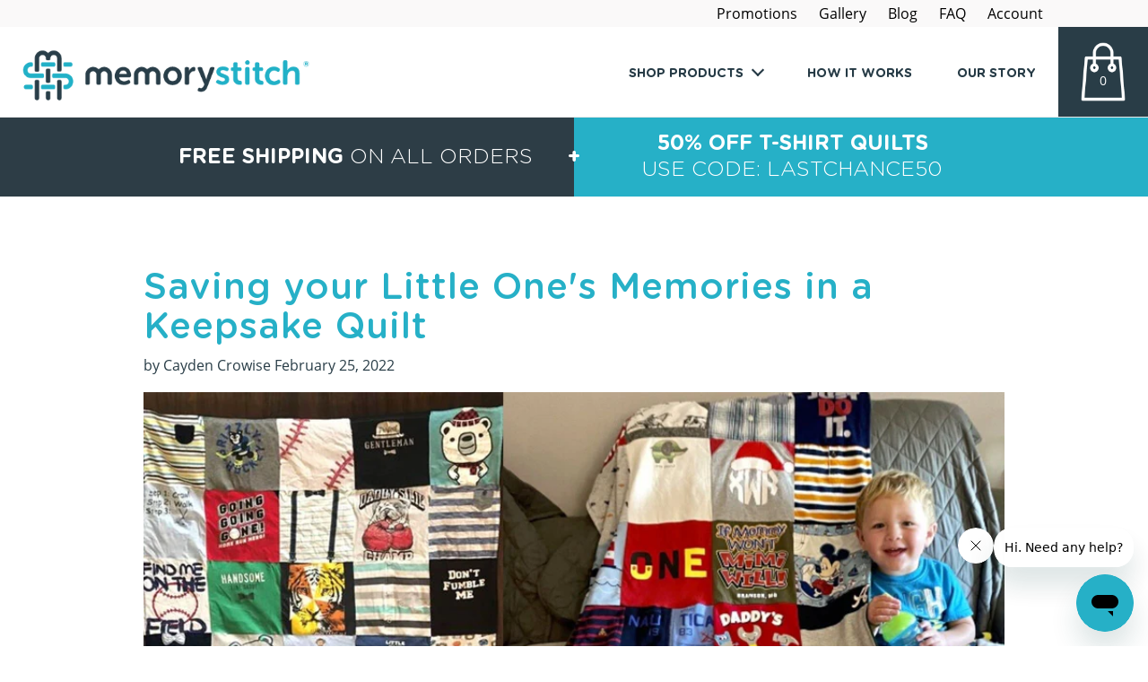

--- FILE ---
content_type: text/html; charset=utf-8
request_url: https://memorystitch.com/blogs/news/how-to-clean-kids-closet
body_size: 39415
content:
<!doctype html>
<html class="no-js" lang="en">
  <head>

    <meta charset="utf-8">
    <meta http-equiv="X-UA-Compatible" content="IE=edge,chrome=1">
    <meta name="viewport" content="width=device-width,initial-scale=1">
    <meta name="theme-color" content="#263842">
    <link rel="canonical" href="https://memorystitch.com/blogs/news/how-to-clean-kids-closet">
    <meta name="google-site-verification" content="EqnhR14iBcJDhJGdwUkWnIRjI2LqvJBisPDolctEz9w" />

<!-- Google Tag Manager -->
<script async>(function(w,d,s,l,i){w[l]=w[l]||[];w[l].push({'gtm.start':
new Date().getTime(),event:'gtm.js'});var f=d.getElementsByTagName(s)[0],
j=d.createElement(s),dl=l!='dataLayer'?'&l='+l:'';j.async=true;j.src=
'https://www.googletagmanager.com/gtm.js?id='+i+dl;f.parentNode.insertBefore(j,f);
})(window,document,'script','dataLayer','GTM-TNLS3GQ');</script>
<!-- End Google Tag Manager --><link rel="shortcut icon" href="//memorystitch.com/cdn/shop/files/MemoryStitch-Logo-ALL-82_32x32.png?v=1613166910" type="image/png"><title>Saving your Little One&#39;s Memories in a Keepsake Quilt
&ndash; MemoryStitch</title>
    
<meta name="description" content="Clean out your kids closet and give them the gift of memories with a custom kids t-shirt quilt. What story do their t-shirts tell?"><!-- /snippets/social-meta-tags.liquid -->




<meta property="og:site_name" content="MemoryStitch">
<meta property="og:url" content="https://memorystitch.com/blogs/news/how-to-clean-kids-closet">
<meta property="og:title" content="Saving your Little One's Memories in a Keepsake Quilt">
<meta property="og:type" content="article">
<meta property="og:description" content="One of the biggest things that makes each one of us human is our shared desire to tell our story. We tell it to each other, and we tell it to ourselves. MemoryStitch’s mission is to help us all remember and be comforted by our own personal history.
It’s not just the adults among us, though, who benefit from reminders of our past. MemoryStitch offers a special treat for the youngest of us.
 
 Kids t-shirt quilt created by MemoryStitch for Donna C.
 
Clearing out Your Closets
For me, one of the hardest parts of having children was the seemingly simple act of getting rid of clothes that no longer fit - yet hold so many memories.
Every single onesie tells a cherished story.
The sentimentalist in me wants them all.
So, how do you hold onto the most precious of these memories without filling our closets and basements (and garages) with jam-packed totes and vacuum-sealed bags?
There’s a way to save all those wonderful memories without hiding them away to never be seen again.
 
Kids t-shirt quilt created by MemoryStitch for Heather B.
 
Kid T-Shirt Quilts
Whether you have a ton of onesies, t-shirts, jackets, diaper covers, or swimsuits, we make it our business to turn all those priceless memories into cozy quilts. (See here for guidance on which items we can use for your quilt).
Your quilt will not only tell your little one’s story, but comfort them through the night.
Our Kids’ T-Shirt Quilt uses smaller 8” x 8” panels salvaged from your kiddos’ shirts and more to make quilts in multiple sizes. They’re durable, machine washable, ideal for everyday use, and backed with super-soft, plush Minky backing.
 

 
Wubby to the Rescue
We’ve all seen it (and experienced it back in the day). That blanket or quilt that your little one can’t be without. Whether stressed or sick or just snuggling in for a good night’s sleep, that blankie needs to be there.
My son is 17 years old, and he still sleeps under his “Wubby.” It’s an old comforter that he dragged around for years, and it got him through a lot of growing up. When he’s stressed, he still curls up in it while doing homework or watching TV.
Now imagine creating a custom t-shirt Wubby made up of equally comforting bits of the past that might otherwise be lost.
 

 Kids t-shirt quilt created by MemoryStitch for Aubrey S.
 
My Wubby Confession
Yes. I admit it. I’ve got my own Wubby.
It keeps me warm on cold winter nights.
Heck, sometimes I turn up the AC in the summer so I can use it while chilling in front of the TV.
No one should be without their Wubby, and if you know anyone who happens to be without one (or who could use an upgrade), MemoryStitch is here to help you out.
 
Kids t-shirt quilt created by MemoryStitch for Dawn W.
 
It's as Easy as 1-2-3!
It's super easy to create the perfect keepsake made out of precious t-shirts once you've cleaned out your kid's closet (or yours). MemoryStitch's process is as easy as:
1. Choosing which memories you will cherish forever.
2. Deciding whether you want to cut the shirts yourself or if you'd rather our experts cut them for you for a small fee.
3. Sending us your shirts. After a few short weeks, you'll receive your custom keepsake quilt that will provide you warmth and warm memories for years to come!
 

 
Here's a testimonial from Nancy B. who purchased a MemoryStitch kids t-shirt quilt: 

"Thank you so much, Memory Stitch! I am in love with my daughters quilt! Such a fun display of memories. I received the best customer service every time I called with questions. I had my quilt back to me in 11 days! Now, that is what I call service!"
-Nancy B.

Ready to create your own memory quilt? Click the link to see your options!
Create your own customized t-shirt quilt today.
 ">

<meta property="og:image" content="http://memorystitch.com/cdn/shop/articles/How_to_Clean_Your_Kid_s_Closet_and_Save_the_Memories_Feature_1200x1200.jpg?v=1645647330">
<meta property="og:image:secure_url" content="https://memorystitch.com/cdn/shop/articles/How_to_Clean_Your_Kid_s_Closet_and_Save_the_Memories_Feature_1200x1200.jpg?v=1645647330">


<meta name="twitter:card" content="summary_large_image">
<meta name="twitter:title" content="Saving your Little One's Memories in a Keepsake Quilt">
<meta name="twitter:description" content="One of the biggest things that makes each one of us human is our shared desire to tell our story. We tell it to each other, and we tell it to ourselves. MemoryStitch’s mission is to help us all remember and be comforted by our own personal history.
It’s not just the adults among us, though, who benefit from reminders of our past. MemoryStitch offers a special treat for the youngest of us.
 
 Kids t-shirt quilt created by MemoryStitch for Donna C.
 
Clearing out Your Closets
For me, one of the hardest parts of having children was the seemingly simple act of getting rid of clothes that no longer fit - yet hold so many memories.
Every single onesie tells a cherished story.
The sentimentalist in me wants them all.
So, how do you hold onto the most precious of these memories without filling our closets and basements (and garages) with jam-packed totes and vacuum-sealed bags?
There’s a way to save all those wonderful memories without hiding them away to never be seen again.
 
Kids t-shirt quilt created by MemoryStitch for Heather B.
 
Kid T-Shirt Quilts
Whether you have a ton of onesies, t-shirts, jackets, diaper covers, or swimsuits, we make it our business to turn all those priceless memories into cozy quilts. (See here for guidance on which items we can use for your quilt).
Your quilt will not only tell your little one’s story, but comfort them through the night.
Our Kids’ T-Shirt Quilt uses smaller 8” x 8” panels salvaged from your kiddos’ shirts and more to make quilts in multiple sizes. They’re durable, machine washable, ideal for everyday use, and backed with super-soft, plush Minky backing.
 

 
Wubby to the Rescue
We’ve all seen it (and experienced it back in the day). That blanket or quilt that your little one can’t be without. Whether stressed or sick or just snuggling in for a good night’s sleep, that blankie needs to be there.
My son is 17 years old, and he still sleeps under his “Wubby.” It’s an old comforter that he dragged around for years, and it got him through a lot of growing up. When he’s stressed, he still curls up in it while doing homework or watching TV.
Now imagine creating a custom t-shirt Wubby made up of equally comforting bits of the past that might otherwise be lost.
 

 Kids t-shirt quilt created by MemoryStitch for Aubrey S.
 
My Wubby Confession
Yes. I admit it. I’ve got my own Wubby.
It keeps me warm on cold winter nights.
Heck, sometimes I turn up the AC in the summer so I can use it while chilling in front of the TV.
No one should be without their Wubby, and if you know anyone who happens to be without one (or who could use an upgrade), MemoryStitch is here to help you out.
 
Kids t-shirt quilt created by MemoryStitch for Dawn W.
 
It's as Easy as 1-2-3!
It's super easy to create the perfect keepsake made out of precious t-shirts once you've cleaned out your kid's closet (or yours). MemoryStitch's process is as easy as:
1. Choosing which memories you will cherish forever.
2. Deciding whether you want to cut the shirts yourself or if you'd rather our experts cut them for you for a small fee.
3. Sending us your shirts. After a few short weeks, you'll receive your custom keepsake quilt that will provide you warmth and warm memories for years to come!
 

 
Here's a testimonial from Nancy B. who purchased a MemoryStitch kids t-shirt quilt: 

"Thank you so much, Memory Stitch! I am in love with my daughters quilt! Such a fun display of memories. I received the best customer service every time I called with questions. I had my quilt back to me in 11 days! Now, that is what I call service!"
-Nancy B.

Ready to create your own memory quilt? Click the link to see your options!
Create your own customized t-shirt quilt today.
 ">


    <script src="//memorystitch.com/cdn/shop/t/66/assets/vendor.js?v=12001839194546984181692114002" defer="defer"></script>

    

    <link href="//memorystitch.com/cdn/shop/t/66/assets/style.css?v=109855708623340597131734727629" rel="stylesheet" type="text/css" media="all" />
    <link href="//memorystitch.com/cdn/shop/t/66/assets/new-style.css?v=158480364448783833571749668285" rel="stylesheet" type="text/css" media="all" />

    <!-- jQuery - (Needed for "product-swatches.js" + "main.js") -->
    <script src="//memorystitch.com/cdn/shop/t/66/assets/jquery-1.11.1.min.js?v=74374508889517563921692114002"></script>
    <script src="//memorystitch.com/cdn/shop/t/66/assets/slick.js?v=35915215796003984031692114002"></script>

    <script defer>
      var theme = {
        strings: {
          addToCart: "Add to cart",
          soldOut: "Sold out",
          unavailable: "Unavailable",
          regularPrice: "Regular price",
          sale: "Sale",
          showMore: "Show More",
          showLess: "Show Less",
          addressError: "Error looking up that address",
          addressNoResults: "No results for that address",
          addressQueryLimit: "You have exceeded the Google API usage limit. Consider upgrading to a \u003ca href=\"https:\/\/developers.google.com\/maps\/premium\/usage-limits\"\u003ePremium Plan\u003c\/a\u003e.",
          authError: "There was a problem authenticating your Google Maps account.",
          newWindow: "Opens in a new window.",
          external: "Opens external website.",
          newWindowExternal: "Opens external website in a new window."
        },
        moneyFormat: "${{amount}}"
      }
        document.documentElement.className = document.documentElement.className.replace('no-js', 'js');
    </script><script src="//memorystitch.com/cdn/shop/t/66/assets/theme.js?v=175943801158913060821692114002" defer="defer"></script>
    <script src="//memorystitch.com/cdn/shop/t/66/assets/main.js?v=86601597005179240761692114002" defer></script>

    <script src="//memorystitch.com/cdn/shop/t/66/assets/scroll_JT.js?v=86227101223307757431692114002" defer></script>

    

    <script>window.performance && window.performance.mark && window.performance.mark('shopify.content_for_header.start');</script><meta name="google-site-verification" content="FhSkBUDE8eyPUO0Ks1ClyLVodyFmmPkjyr_5TcAr0_c">
<meta name="google-site-verification" content="mbu3fvm2aizMxEzDTX3KtyFVRoLzYi-S_-6lzLdNtmY">
<meta id="shopify-digital-wallet" name="shopify-digital-wallet" content="/7203192898/digital_wallets/dialog">
<meta name="shopify-checkout-api-token" content="f42750541b75c1d9282f8e59759c3585">
<meta id="in-context-paypal-metadata" data-shop-id="7203192898" data-venmo-supported="true" data-environment="production" data-locale="en_US" data-paypal-v4="true" data-currency="USD">
<link rel="alternate" type="application/atom+xml" title="Feed" href="/blogs/news.atom" />
<script async="async" src="/checkouts/internal/preloads.js?locale=en-US"></script>
<script id="apple-pay-shop-capabilities" type="application/json">{"shopId":7203192898,"countryCode":"US","currencyCode":"USD","merchantCapabilities":["supports3DS"],"merchantId":"gid:\/\/shopify\/Shop\/7203192898","merchantName":"MemoryStitch","requiredBillingContactFields":["postalAddress","email","phone"],"requiredShippingContactFields":["postalAddress","email","phone"],"shippingType":"shipping","supportedNetworks":["visa","masterCard","amex","discover","elo","jcb"],"total":{"type":"pending","label":"MemoryStitch","amount":"1.00"},"shopifyPaymentsEnabled":true,"supportsSubscriptions":true}</script>
<script id="shopify-features" type="application/json">{"accessToken":"f42750541b75c1d9282f8e59759c3585","betas":["rich-media-storefront-analytics"],"domain":"memorystitch.com","predictiveSearch":true,"shopId":7203192898,"locale":"en"}</script>
<script>var Shopify = Shopify || {};
Shopify.shop = "memorystitch.myshopify.com";
Shopify.locale = "en";
Shopify.currency = {"active":"USD","rate":"1.0"};
Shopify.country = "US";
Shopify.theme = {"name":"Our Story page edit 2025-10-08","id":136897069269,"schema_name":"Debut","schema_version":"11.2.0","theme_store_id":null,"role":"main"};
Shopify.theme.handle = "null";
Shopify.theme.style = {"id":null,"handle":null};
Shopify.cdnHost = "memorystitch.com/cdn";
Shopify.routes = Shopify.routes || {};
Shopify.routes.root = "/";</script>
<script type="module">!function(o){(o.Shopify=o.Shopify||{}).modules=!0}(window);</script>
<script>!function(o){function n(){var o=[];function n(){o.push(Array.prototype.slice.apply(arguments))}return n.q=o,n}var t=o.Shopify=o.Shopify||{};t.loadFeatures=n(),t.autoloadFeatures=n()}(window);</script>
<script id="shop-js-analytics" type="application/json">{"pageType":"article"}</script>
<script defer="defer" async type="module" src="//memorystitch.com/cdn/shopifycloud/shop-js/modules/v2/client.init-shop-cart-sync_COMZFrEa.en.esm.js"></script>
<script defer="defer" async type="module" src="//memorystitch.com/cdn/shopifycloud/shop-js/modules/v2/chunk.common_CdXrxk3f.esm.js"></script>
<script type="module">
  await import("//memorystitch.com/cdn/shopifycloud/shop-js/modules/v2/client.init-shop-cart-sync_COMZFrEa.en.esm.js");
await import("//memorystitch.com/cdn/shopifycloud/shop-js/modules/v2/chunk.common_CdXrxk3f.esm.js");

  window.Shopify.SignInWithShop?.initShopCartSync?.({"fedCMEnabled":true,"windoidEnabled":true});

</script>
<script>(function() {
  var isLoaded = false;
  function asyncLoad() {
    if (isLoaded) return;
    isLoaded = true;
    var urls = ["https:\/\/loox.io\/widget\/EJNzf-spLB\/loox.1535422961404.js?shop=memorystitch.myshopify.com","https:\/\/cdn.getcarro.com\/script-tags\/all\/050820094100.js?shop=memorystitch.myshopify.com","https:\/\/cdnig.addons.business\/embed\/cloud\/memorystitch\/cziframeagent.js?v=212104101107\u0026token=GDu1222103KmZuLW\u0026shop=memorystitch.myshopify.com","https:\/\/api.pp-prod-ads.ue2.breadgateway.net\/api\/shopify-plugin-backend\/messaging-app\/cart.js?shopId=d392a01b-a04c-49a0-8ac7-ebfa1215ed9b\u0026shop=memorystitch.myshopify.com","https:\/\/cdn.jsdelivr.net\/gh\/carecartapp\/custome-scripts@v8.01\/sales-pop\/customization-salesnotifier.js?shop=memorystitch.myshopify.com","https:\/\/static.shareasale.com\/json\/shopify\/shareasale-tracking.js?sasmid=133375\u0026ssmtid=37852\u0026shop=memorystitch.myshopify.com","https:\/\/upsells.boldapps.net\/v2_ui\/js\/UpsellTracker.js?shop=memorystitch.myshopify.com","https:\/\/upsells.boldapps.net\/v2_ui\/js\/upsell.js?shop=memorystitch.myshopify.com","https:\/\/cdn.pushowl.com\/latest\/sdks\/pushowl-shopify.js?subdomain=memorystitch\u0026environment=production\u0026guid=e213eeac-bb34-4017-95c4-65f02788ce5e\u0026shop=memorystitch.myshopify.com"];
    for (var i = 0; i < urls.length; i++) {
      var s = document.createElement('script');
      s.type = 'text/javascript';
      s.async = true;
      s.src = urls[i];
      var x = document.getElementsByTagName('script')[0];
      x.parentNode.insertBefore(s, x);
    }
  };
  if(window.attachEvent) {
    window.attachEvent('onload', asyncLoad);
  } else {
    window.addEventListener('load', asyncLoad, false);
  }
})();</script>
<script id="__st">var __st={"a":7203192898,"offset":-21600,"reqid":"304137ce-552c-4024-ad02-964b11318653-1763111432","pageurl":"memorystitch.com\/blogs\/news\/how-to-clean-kids-closet","s":"articles-587068342485","u":"76158571becf","p":"article","rtyp":"article","rid":587068342485};</script>
<script>window.ShopifyPaypalV4VisibilityTracking = true;</script>
<script id="captcha-bootstrap">!function(){'use strict';const t='contact',e='account',n='new_comment',o=[[t,t],['blogs',n],['comments',n],[t,'customer']],c=[[e,'customer_login'],[e,'guest_login'],[e,'recover_customer_password'],[e,'create_customer']],r=t=>t.map((([t,e])=>`form[action*='/${t}']:not([data-nocaptcha='true']) input[name='form_type'][value='${e}']`)).join(','),a=t=>()=>t?[...document.querySelectorAll(t)].map((t=>t.form)):[];function s(){const t=[...o],e=r(t);return a(e)}const i='password',u='form_key',d=['recaptcha-v3-token','g-recaptcha-response','h-captcha-response',i],f=()=>{try{return window.sessionStorage}catch{return}},m='__shopify_v',_=t=>t.elements[u];function p(t,e,n=!1){try{const o=window.sessionStorage,c=JSON.parse(o.getItem(e)),{data:r}=function(t){const{data:e,action:n}=t;return t[m]||n?{data:e,action:n}:{data:t,action:n}}(c);for(const[e,n]of Object.entries(r))t.elements[e]&&(t.elements[e].value=n);n&&o.removeItem(e)}catch(o){console.error('form repopulation failed',{error:o})}}const l='form_type',E='cptcha';function T(t){t.dataset[E]=!0}const w=window,h=w.document,L='Shopify',v='ce_forms',y='captcha';let A=!1;((t,e)=>{const n=(g='f06e6c50-85a8-45c8-87d0-21a2b65856fe',I='https://cdn.shopify.com/shopifycloud/storefront-forms-hcaptcha/ce_storefront_forms_captcha_hcaptcha.v1.5.2.iife.js',D={infoText:'Protected by hCaptcha',privacyText:'Privacy',termsText:'Terms'},(t,e,n)=>{const o=w[L][v],c=o.bindForm;if(c)return c(t,g,e,D).then(n);var r;o.q.push([[t,g,e,D],n]),r=I,A||(h.body.append(Object.assign(h.createElement('script'),{id:'captcha-provider',async:!0,src:r})),A=!0)});var g,I,D;w[L]=w[L]||{},w[L][v]=w[L][v]||{},w[L][v].q=[],w[L][y]=w[L][y]||{},w[L][y].protect=function(t,e){n(t,void 0,e),T(t)},Object.freeze(w[L][y]),function(t,e,n,w,h,L){const[v,y,A,g]=function(t,e,n){const i=e?o:[],u=t?c:[],d=[...i,...u],f=r(d),m=r(i),_=r(d.filter((([t,e])=>n.includes(e))));return[a(f),a(m),a(_),s()]}(w,h,L),I=t=>{const e=t.target;return e instanceof HTMLFormElement?e:e&&e.form},D=t=>v().includes(t);t.addEventListener('submit',(t=>{const e=I(t);if(!e)return;const n=D(e)&&!e.dataset.hcaptchaBound&&!e.dataset.recaptchaBound,o=_(e),c=g().includes(e)&&(!o||!o.value);(n||c)&&t.preventDefault(),c&&!n&&(function(t){try{if(!f())return;!function(t){const e=f();if(!e)return;const n=_(t);if(!n)return;const o=n.value;o&&e.removeItem(o)}(t);const e=Array.from(Array(32),(()=>Math.random().toString(36)[2])).join('');!function(t,e){_(t)||t.append(Object.assign(document.createElement('input'),{type:'hidden',name:u})),t.elements[u].value=e}(t,e),function(t,e){const n=f();if(!n)return;const o=[...t.querySelectorAll(`input[type='${i}']`)].map((({name:t})=>t)),c=[...d,...o],r={};for(const[a,s]of new FormData(t).entries())c.includes(a)||(r[a]=s);n.setItem(e,JSON.stringify({[m]:1,action:t.action,data:r}))}(t,e)}catch(e){console.error('failed to persist form',e)}}(e),e.submit())}));const S=(t,e)=>{t&&!t.dataset[E]&&(n(t,e.some((e=>e===t))),T(t))};for(const o of['focusin','change'])t.addEventListener(o,(t=>{const e=I(t);D(e)&&S(e,y())}));const B=e.get('form_key'),M=e.get(l),P=B&&M;t.addEventListener('DOMContentLoaded',(()=>{const t=y();if(P)for(const e of t)e.elements[l].value===M&&p(e,B);[...new Set([...A(),...v().filter((t=>'true'===t.dataset.shopifyCaptcha))])].forEach((e=>S(e,t)))}))}(h,new URLSearchParams(w.location.search),n,t,e,['guest_login'])})(!0,!0)}();</script>
<script integrity="sha256-52AcMU7V7pcBOXWImdc/TAGTFKeNjmkeM1Pvks/DTgc=" data-source-attribution="shopify.loadfeatures" defer="defer" src="//memorystitch.com/cdn/shopifycloud/storefront/assets/storefront/load_feature-81c60534.js" crossorigin="anonymous"></script>
<script data-source-attribution="shopify.dynamic_checkout.dynamic.init">var Shopify=Shopify||{};Shopify.PaymentButton=Shopify.PaymentButton||{isStorefrontPortableWallets:!0,init:function(){window.Shopify.PaymentButton.init=function(){};var t=document.createElement("script");t.src="https://memorystitch.com/cdn/shopifycloud/portable-wallets/latest/portable-wallets.en.js",t.type="module",document.head.appendChild(t)}};
</script>
<script data-source-attribution="shopify.dynamic_checkout.buyer_consent">
  function portableWalletsHideBuyerConsent(e){var t=document.getElementById("shopify-buyer-consent"),n=document.getElementById("shopify-subscription-policy-button");t&&n&&(t.classList.add("hidden"),t.setAttribute("aria-hidden","true"),n.removeEventListener("click",e))}function portableWalletsShowBuyerConsent(e){var t=document.getElementById("shopify-buyer-consent"),n=document.getElementById("shopify-subscription-policy-button");t&&n&&(t.classList.remove("hidden"),t.removeAttribute("aria-hidden"),n.addEventListener("click",e))}window.Shopify?.PaymentButton&&(window.Shopify.PaymentButton.hideBuyerConsent=portableWalletsHideBuyerConsent,window.Shopify.PaymentButton.showBuyerConsent=portableWalletsShowBuyerConsent);
</script>
<script data-source-attribution="shopify.dynamic_checkout.cart.bootstrap">document.addEventListener("DOMContentLoaded",(function(){function t(){return document.querySelector("shopify-accelerated-checkout-cart, shopify-accelerated-checkout")}if(t())Shopify.PaymentButton.init();else{new MutationObserver((function(e,n){t()&&(Shopify.PaymentButton.init(),n.disconnect())})).observe(document.body,{childList:!0,subtree:!0})}}));
</script>
<link id="shopify-accelerated-checkout-styles" rel="stylesheet" media="screen" href="https://memorystitch.com/cdn/shopifycloud/portable-wallets/latest/accelerated-checkout-backwards-compat.css" crossorigin="anonymous">
<style id="shopify-accelerated-checkout-cart">
        #shopify-buyer-consent {
  margin-top: 1em;
  display: inline-block;
  width: 100%;
}

#shopify-buyer-consent.hidden {
  display: none;
}

#shopify-subscription-policy-button {
  background: none;
  border: none;
  padding: 0;
  text-decoration: underline;
  font-size: inherit;
  cursor: pointer;
}

#shopify-subscription-policy-button::before {
  box-shadow: none;
}

      </style>
<link rel="stylesheet" media="screen" href="//memorystitch.com/cdn/shop/t/66/compiled_assets/styles.css?15541">
<script>window.performance && window.performance.mark && window.performance.mark('shopify.content_for_header.end');</script>

<script async>
    window.BOLD = window.BOLD || {};
    window.BOLD.options = {settings: {v1_variant_mode : true, hybrid_fix_auto_insert_inputs: true}};
</script>

<script>window.BOLD = window.BOLD || {};
    window.BOLD.common = window.BOLD.common || {};
    window.BOLD.common.Shopify = window.BOLD.common.Shopify || {};
    window.BOLD.common.Shopify.shop = {
      domain: 'memorystitch.com',
      permanent_domain: 'memorystitch.myshopify.com',
      url: 'https://memorystitch.com',
      secure_url: 'https://memorystitch.com',
      money_format: "${{amount}}",
      currency: "USD"
    };
    window.BOLD.common.Shopify.customer = {
      id: null,
      tags: null,
    };
    window.BOLD.common.Shopify.cart = {"note":null,"attributes":{},"original_total_price":0,"total_price":0,"total_discount":0,"total_weight":0.0,"item_count":0,"items":[],"requires_shipping":false,"currency":"USD","items_subtotal_price":0,"cart_level_discount_applications":[],"checkout_charge_amount":0};
    window.BOLD.common.template = 'article';window.BOLD.common.Shopify.formatMoney = function(money, format) {
        function n(t, e) {
            return "undefined" == typeof t ? e : t
        }
        function r(t, e, r, i) {
            if (e = n(e, 2),
                r = n(r, ","),
                i = n(i, "."),
            isNaN(t) || null == t)
                return 0;
            t = (t / 100).toFixed(e);
            var o = t.split(".")
                , a = o[0].replace(/(\d)(?=(\d\d\d)+(?!\d))/g, "$1" + r)
                , s = o[1] ? i + o[1] : "";
            return a + s
        }
        "string" == typeof money && (money = money.replace(".", ""));
        var i = ""
            , o = /\{\{\s*(\w+)\s*\}\}/
            , a = format || window.BOLD.common.Shopify.shop.money_format || window.Shopify.money_format || "$ {{ amount }}";
        switch (a.match(o)[1]) {
            case "amount":
                i = r(money, 2, ",", ".");
                break;
            case "amount_no_decimals":
                i = r(money, 0, ",", ".");
                break;
            case "amount_with_comma_separator":
                i = r(money, 2, ".", ",");
                break;
            case "amount_no_decimals_with_comma_separator":
                i = r(money, 0, ".", ",");
                break;
            case "amount_with_space_separator":
                i = r(money, 2, " ", ",");
                break;
            case "amount_no_decimals_with_space_separator":
                i = r(money, 0, " ", ",");
                break;
            case "amount_with_apostrophe_separator":
                i = r(money, 2, "'", ".");
                break;
        }
        return a.replace(o, i);
    };
    window.BOLD.common.Shopify.saveProduct = function (handle, product) {
      if (typeof handle === 'string' && typeof window.BOLD.common.Shopify.products[handle] === 'undefined') {
        if (typeof product === 'number') {
          window.BOLD.common.Shopify.handles[product] = handle;
          product = { id: product };
        }
        window.BOLD.common.Shopify.products[handle] = product;
      }
    };
    window.BOLD.common.Shopify.saveVariant = function (variant_id, variant) {
      if (typeof variant_id === 'number' && typeof window.BOLD.common.Shopify.variants[variant_id] === 'undefined') {
        window.BOLD.common.Shopify.variants[variant_id] = variant;
      }
    };window.BOLD.common.Shopify.products = window.BOLD.common.Shopify.products || {};
    window.BOLD.common.Shopify.variants = window.BOLD.common.Shopify.variants || {};
    window.BOLD.common.Shopify.handles = window.BOLD.common.Shopify.handles || {};window.BOLD.common.Shopify.saveProduct(null, null);window.BOLD.apps_installed = {"Product Upsell":3} || {};window.BOLD.common.Shopify.metafields = window.BOLD.common.Shopify.metafields || {};window.BOLD.common.Shopify.metafields["bold_rp"] = {};window.BOLD.common.Shopify.metafields["bold_csp_defaults"] = {};window.BOLD.common.cacheParams = window.BOLD.common.cacheParams || {};
</script>

<link href="//memorystitch.com/cdn/shop/t/66/assets/bold-options.css?v=85764279843798402881692114002" rel="stylesheet" type="text/css" media="all" />


<script src="https://options.shopapps.site/js/options.js" type="text/javascript"></script>

<script>
    window.BOLD.common.cacheParams.options = 1763073034;
</script>


<link href="//memorystitch.com/cdn/shop/t/66/assets/bold-upsell.css?v=51915886505602322711692114002" rel="stylesheet" type="text/css" media="all" />
<link href="//memorystitch.com/cdn/shop/t/66/assets/bold-upsell-custom.css?v=150135899998303055901692114002" rel="stylesheet" type="text/css" media="all" />
<script>
</script><link href="//memorystitch.com/cdn/shop/t/66/assets/bold.css?v=116583077607713107101692114002" rel="stylesheet" type="text/css" media="all" />

    <script>var loox_global_hash = '1762808373044';</script><script>var loox_floating_widget = {"active":true,"rtl":false,"position":"right","button_text":"Testimonials","button_bg_color":"293d47","button_text_color":"FFFFFF","display_on_home_page":true,"display_on_product_page":true,"display_on_cart_page":true,"display_on_other_pages":true,"hide_on_mobile":false,"orientation":"default"};
</script><style>.loox-reviews-default { max-width: 1200px; margin: 0 auto; }</style>
    <link href="//memorystitch.com/cdn/shop/t/66/assets/scm-product-label.css?v=125767379642761237241692114002" rel="stylesheet" type="text/css" media="all" />
<link href="//memorystitch.com/cdn/shop/t/66/assets/sma-deco-label.css?v=91351531580427334721692114002" rel="stylesheet" type="text/css" media="all" />

<script>
    if ((typeof SECOMAPP) == 'undefined') {
        var SECOMAPP = {};
    }

    if ((typeof SECOMAPP.pl) == 'undefined') {
        SECOMAPP.pl = {};
    }

    
    SECOMAPP.pl.piRegex='.product-single__photo .product-featured-img';
    

    
    SECOMAPP.pl.lpPath='.product-single__photo';
    

    
    

    
    SECOMAPP.pl.lpsPath='.grid__item .grid-view-item__link';
    

    
    SECOMAPP.pl.pisRegex='.grid__item .grid-view-item__link';
    
</script>


    <script>
        
            SECOMAPP.page='collection'
        
    </script>




    <link rel="stylesheet" href="//memorystitch.com/cdn/shop/t/66/assets/sca-pp.css?v=39147590807879070791692114002">
 <script async>
  
  SCAPPShop = {};
    
  </script>
<script src="//memorystitch.com/cdn/shop/t/66/assets/sca-pp-initial.js?v=72040591768117831821692114002" type="text/javascript"></script>



    <!-- Start WKND tags -->

      
      <script defer>
        (function(d) {
          var e = d.createElement('script');
          e.src = d.location.protocol + '//tag.wknd.ai/4537/i.js';
          e.async = true;
          d.getElementsByTagName("head")[0].appendChild(e);
        }(document));
      </script>

	<!-- End WKND tags -->

    <!-- Start Slick Photo Gallery tags -->
    <link rel="stylesheet" type="text/css" href="//memorystitch.com/cdn/shop/t/66/assets/slick.css?v=30561818757833179631692114002"/>
	<link rel="stylesheet" type="text/css" href="//memorystitch.com/cdn/shop/t/66/assets/slick-theme.css?v=145723654084539838221692114002"/>

    <script defer>
      $('.slickgallery').slick();
    </script>
	<!-- End Slick Photo Gallery tags -->

  	<!-- "snippets/vitals-loader.liquid" was not rendered, the associated app was uninstalled -->

<!-- VWO - Trinity -->
<!-- Start VWO Async SmartCode -->
<script type='text/javascript' defer>
window._vwo_code = window._vwo_code || (function(){
var account_id=643136,
settings_tolerance=2000,
library_tolerance=2500,
use_existing_jquery=false,
is_spa=1,
hide_element='body',

/* DO NOT EDIT BELOW THIS LINE */
f=false,d=document,code={use_existing_jquery:function(){return use_existing_jquery;},library_tolerance:function(){return library_tolerance;},finish:function(){if(!f){f=true;var a=d.getElementById('_vis_opt_path_hides');if(a)a.parentNode.removeChild(a);}},finished:function(){return f;},load:function(a){var b=d.createElement('script');b.src=a;b.type='text/javascript';b.innerText;b.onerror=function(){_vwo_code.finish();};d.getElementsByTagName('head')[0].appendChild(b);},init:function(){
window.settings_timer=setTimeout('_vwo_code.finish()',settings_tolerance);var a=d.createElement('style'),b=hide_element?hide_element+'{opacity:0 !important;filter:alpha(opacity=0) !important;background:none !important;}':'',h=d.getElementsByTagName('head')[0];a.setAttribute('id','_vis_opt_path_hides');a.setAttribute('type','text/css');if(a.styleSheet)a.styleSheet.cssText=b;else a.appendChild(d.createTextNode(b));h.appendChild(a);this.load('https://dev.visualwebsiteoptimizer.com/j.php?a='+account_id+'&u='+encodeURIComponent(d.URL)+'&f='+(+is_spa)+'&r='+Math.random());return settings_timer; }};window._vwo_settings_timer = code.init(); return code; }());
</script>
<!-- End VWO Async SmartCode -->
<link href="https://cdn.shopify.com/extensions/af3a5012-9155-402e-a204-da027a5e50a5/bold-product-upsell-31/assets/app.css" rel="stylesheet" type="text/css" media="all">
<link href="https://monorail-edge.shopifysvc.com" rel="dns-prefetch">
<script>(function(){if ("sendBeacon" in navigator && "performance" in window) {try {var session_token_from_headers = performance.getEntriesByType('navigation')[0].serverTiming.find(x => x.name == '_s').description;} catch {var session_token_from_headers = undefined;}var session_cookie_matches = document.cookie.match(/_shopify_s=([^;]*)/);var session_token_from_cookie = session_cookie_matches && session_cookie_matches.length === 2 ? session_cookie_matches[1] : "";var session_token = session_token_from_headers || session_token_from_cookie || "";function handle_abandonment_event(e) {var entries = performance.getEntries().filter(function(entry) {return /monorail-edge.shopifysvc.com/.test(entry.name);});if (!window.abandonment_tracked && entries.length === 0) {window.abandonment_tracked = true;var currentMs = Date.now();var navigation_start = performance.timing.navigationStart;var payload = {shop_id: 7203192898,url: window.location.href,navigation_start,duration: currentMs - navigation_start,session_token,page_type: "article"};window.navigator.sendBeacon("https://monorail-edge.shopifysvc.com/v1/produce", JSON.stringify({schema_id: "online_store_buyer_site_abandonment/1.1",payload: payload,metadata: {event_created_at_ms: currentMs,event_sent_at_ms: currentMs}}));}}window.addEventListener('pagehide', handle_abandonment_event);}}());</script>
<script id="web-pixels-manager-setup">(function e(e,d,r,n,o){if(void 0===o&&(o={}),!Boolean(null===(a=null===(i=window.Shopify)||void 0===i?void 0:i.analytics)||void 0===a?void 0:a.replayQueue)){var i,a;window.Shopify=window.Shopify||{};var t=window.Shopify;t.analytics=t.analytics||{};var s=t.analytics;s.replayQueue=[],s.publish=function(e,d,r){return s.replayQueue.push([e,d,r]),!0};try{self.performance.mark("wpm:start")}catch(e){}var l=function(){var e={modern:/Edge?\/(1{2}[4-9]|1[2-9]\d|[2-9]\d{2}|\d{4,})\.\d+(\.\d+|)|Firefox\/(1{2}[4-9]|1[2-9]\d|[2-9]\d{2}|\d{4,})\.\d+(\.\d+|)|Chrom(ium|e)\/(9{2}|\d{3,})\.\d+(\.\d+|)|(Maci|X1{2}).+ Version\/(15\.\d+|(1[6-9]|[2-9]\d|\d{3,})\.\d+)([,.]\d+|)( \(\w+\)|)( Mobile\/\w+|) Safari\/|Chrome.+OPR\/(9{2}|\d{3,})\.\d+\.\d+|(CPU[ +]OS|iPhone[ +]OS|CPU[ +]iPhone|CPU IPhone OS|CPU iPad OS)[ +]+(15[._]\d+|(1[6-9]|[2-9]\d|\d{3,})[._]\d+)([._]\d+|)|Android:?[ /-](13[3-9]|1[4-9]\d|[2-9]\d{2}|\d{4,})(\.\d+|)(\.\d+|)|Android.+Firefox\/(13[5-9]|1[4-9]\d|[2-9]\d{2}|\d{4,})\.\d+(\.\d+|)|Android.+Chrom(ium|e)\/(13[3-9]|1[4-9]\d|[2-9]\d{2}|\d{4,})\.\d+(\.\d+|)|SamsungBrowser\/([2-9]\d|\d{3,})\.\d+/,legacy:/Edge?\/(1[6-9]|[2-9]\d|\d{3,})\.\d+(\.\d+|)|Firefox\/(5[4-9]|[6-9]\d|\d{3,})\.\d+(\.\d+|)|Chrom(ium|e)\/(5[1-9]|[6-9]\d|\d{3,})\.\d+(\.\d+|)([\d.]+$|.*Safari\/(?![\d.]+ Edge\/[\d.]+$))|(Maci|X1{2}).+ Version\/(10\.\d+|(1[1-9]|[2-9]\d|\d{3,})\.\d+)([,.]\d+|)( \(\w+\)|)( Mobile\/\w+|) Safari\/|Chrome.+OPR\/(3[89]|[4-9]\d|\d{3,})\.\d+\.\d+|(CPU[ +]OS|iPhone[ +]OS|CPU[ +]iPhone|CPU IPhone OS|CPU iPad OS)[ +]+(10[._]\d+|(1[1-9]|[2-9]\d|\d{3,})[._]\d+)([._]\d+|)|Android:?[ /-](13[3-9]|1[4-9]\d|[2-9]\d{2}|\d{4,})(\.\d+|)(\.\d+|)|Mobile Safari.+OPR\/([89]\d|\d{3,})\.\d+\.\d+|Android.+Firefox\/(13[5-9]|1[4-9]\d|[2-9]\d{2}|\d{4,})\.\d+(\.\d+|)|Android.+Chrom(ium|e)\/(13[3-9]|1[4-9]\d|[2-9]\d{2}|\d{4,})\.\d+(\.\d+|)|Android.+(UC? ?Browser|UCWEB|U3)[ /]?(15\.([5-9]|\d{2,})|(1[6-9]|[2-9]\d|\d{3,})\.\d+)\.\d+|SamsungBrowser\/(5\.\d+|([6-9]|\d{2,})\.\d+)|Android.+MQ{2}Browser\/(14(\.(9|\d{2,})|)|(1[5-9]|[2-9]\d|\d{3,})(\.\d+|))(\.\d+|)|K[Aa][Ii]OS\/(3\.\d+|([4-9]|\d{2,})\.\d+)(\.\d+|)/},d=e.modern,r=e.legacy,n=navigator.userAgent;return n.match(d)?"modern":n.match(r)?"legacy":"unknown"}(),u="modern"===l?"modern":"legacy",c=(null!=n?n:{modern:"",legacy:""})[u],f=function(e){return[e.baseUrl,"/wpm","/b",e.hashVersion,"modern"===e.buildTarget?"m":"l",".js"].join("")}({baseUrl:d,hashVersion:r,buildTarget:u}),m=function(e){var d=e.version,r=e.bundleTarget,n=e.surface,o=e.pageUrl,i=e.monorailEndpoint;return{emit:function(e){var a=e.status,t=e.errorMsg,s=(new Date).getTime(),l=JSON.stringify({metadata:{event_sent_at_ms:s},events:[{schema_id:"web_pixels_manager_load/3.1",payload:{version:d,bundle_target:r,page_url:o,status:a,surface:n,error_msg:t},metadata:{event_created_at_ms:s}}]});if(!i)return console&&console.warn&&console.warn("[Web Pixels Manager] No Monorail endpoint provided, skipping logging."),!1;try{return self.navigator.sendBeacon.bind(self.navigator)(i,l)}catch(e){}var u=new XMLHttpRequest;try{return u.open("POST",i,!0),u.setRequestHeader("Content-Type","text/plain"),u.send(l),!0}catch(e){return console&&console.warn&&console.warn("[Web Pixels Manager] Got an unhandled error while logging to Monorail."),!1}}}}({version:r,bundleTarget:l,surface:e.surface,pageUrl:self.location.href,monorailEndpoint:e.monorailEndpoint});try{o.browserTarget=l,function(e){var d=e.src,r=e.async,n=void 0===r||r,o=e.onload,i=e.onerror,a=e.sri,t=e.scriptDataAttributes,s=void 0===t?{}:t,l=document.createElement("script"),u=document.querySelector("head"),c=document.querySelector("body");if(l.async=n,l.src=d,a&&(l.integrity=a,l.crossOrigin="anonymous"),s)for(var f in s)if(Object.prototype.hasOwnProperty.call(s,f))try{l.dataset[f]=s[f]}catch(e){}if(o&&l.addEventListener("load",o),i&&l.addEventListener("error",i),u)u.appendChild(l);else{if(!c)throw new Error("Did not find a head or body element to append the script");c.appendChild(l)}}({src:f,async:!0,onload:function(){if(!function(){var e,d;return Boolean(null===(d=null===(e=window.Shopify)||void 0===e?void 0:e.analytics)||void 0===d?void 0:d.initialized)}()){var d=window.webPixelsManager.init(e)||void 0;if(d){var r=window.Shopify.analytics;r.replayQueue.forEach((function(e){var r=e[0],n=e[1],o=e[2];d.publishCustomEvent(r,n,o)})),r.replayQueue=[],r.publish=d.publishCustomEvent,r.visitor=d.visitor,r.initialized=!0}}},onerror:function(){return m.emit({status:"failed",errorMsg:"".concat(f," has failed to load")})},sri:function(e){var d=/^sha384-[A-Za-z0-9+/=]+$/;return"string"==typeof e&&d.test(e)}(c)?c:"",scriptDataAttributes:o}),m.emit({status:"loading"})}catch(e){m.emit({status:"failed",errorMsg:(null==e?void 0:e.message)||"Unknown error"})}}})({shopId: 7203192898,storefrontBaseUrl: "https://memorystitch.com",extensionsBaseUrl: "https://extensions.shopifycdn.com/cdn/shopifycloud/web-pixels-manager",monorailEndpoint: "https://monorail-edge.shopifysvc.com/unstable/produce_batch",surface: "storefront-renderer",enabledBetaFlags: ["2dca8a86"],webPixelsConfigList: [{"id":"648282325","configuration":"{\"subdomain\": \"memorystitch\"}","eventPayloadVersion":"v1","runtimeContext":"STRICT","scriptVersion":"53395fa3e4f2767a3f0fa0142610ad3f","type":"APP","apiClientId":1615517,"privacyPurposes":["ANALYTICS","MARKETING","SALE_OF_DATA"],"dataSharingAdjustments":{"protectedCustomerApprovalScopes":["read_customer_address","read_customer_email","read_customer_name","read_customer_personal_data","read_customer_phone"]}},{"id":"568852693","configuration":"{\"myshopify_url\":\"memorystitch.myshopify.com\", \"environment\":\"production\" }","eventPayloadVersion":"v1","runtimeContext":"STRICT","scriptVersion":"4e7f6e2ee38e85d82463fcabd5f09a1f","type":"APP","apiClientId":118555,"privacyPurposes":["ANALYTICS","MARKETING","SALE_OF_DATA"],"dataSharingAdjustments":{"protectedCustomerApprovalScopes":["read_customer_email","read_customer_personal_data"]}},{"id":"438567125","configuration":"{\"config\":\"{\\\"pixel_id\\\":\\\"G-6NH572T62P\\\",\\\"target_country\\\":\\\"US\\\",\\\"gtag_events\\\":[{\\\"type\\\":\\\"begin_checkout\\\",\\\"action_label\\\":\\\"G-6NH572T62P\\\"},{\\\"type\\\":\\\"search\\\",\\\"action_label\\\":\\\"G-6NH572T62P\\\"},{\\\"type\\\":\\\"view_item\\\",\\\"action_label\\\":[\\\"G-6NH572T62P\\\",\\\"MC-6HMZDFJ2VT\\\"]},{\\\"type\\\":\\\"purchase\\\",\\\"action_label\\\":[\\\"G-6NH572T62P\\\",\\\"MC-6HMZDFJ2VT\\\"]},{\\\"type\\\":\\\"page_view\\\",\\\"action_label\\\":[\\\"G-6NH572T62P\\\",\\\"MC-6HMZDFJ2VT\\\"]},{\\\"type\\\":\\\"add_payment_info\\\",\\\"action_label\\\":\\\"G-6NH572T62P\\\"},{\\\"type\\\":\\\"add_to_cart\\\",\\\"action_label\\\":\\\"G-6NH572T62P\\\"}],\\\"enable_monitoring_mode\\\":false}\"}","eventPayloadVersion":"v1","runtimeContext":"OPEN","scriptVersion":"b2a88bafab3e21179ed38636efcd8a93","type":"APP","apiClientId":1780363,"privacyPurposes":[],"dataSharingAdjustments":{"protectedCustomerApprovalScopes":["read_customer_address","read_customer_email","read_customer_name","read_customer_personal_data","read_customer_phone"]}},{"id":"169803989","configuration":"{\"pixel_id\":\"325501744926594\",\"pixel_type\":\"facebook_pixel\",\"metaapp_system_user_token\":\"-\"}","eventPayloadVersion":"v1","runtimeContext":"OPEN","scriptVersion":"ca16bc87fe92b6042fbaa3acc2fbdaa6","type":"APP","apiClientId":2329312,"privacyPurposes":["ANALYTICS","MARKETING","SALE_OF_DATA"],"dataSharingAdjustments":{"protectedCustomerApprovalScopes":["read_customer_address","read_customer_email","read_customer_name","read_customer_personal_data","read_customer_phone"]}},{"id":"67338453","configuration":"{\"masterTagID\":\"37852\",\"merchantID\":\"133375\",\"appPath\":\"https:\/\/daedalus.shareasale.com\",\"storeID\":\"NaN\",\"xTypeMode\":\"NaN\",\"xTypeValue\":\"NaN\",\"channelDedup\":\"NaN\"}","eventPayloadVersion":"v1","runtimeContext":"STRICT","scriptVersion":"f300cca684872f2df140f714437af558","type":"APP","apiClientId":4929191,"privacyPurposes":["ANALYTICS","MARKETING"],"dataSharingAdjustments":{"protectedCustomerApprovalScopes":["read_customer_personal_data"]}},{"id":"11698389","eventPayloadVersion":"1","runtimeContext":"LAX","scriptVersion":"2","type":"CUSTOM","privacyPurposes":["ANALYTICS","MARKETING","SALE_OF_DATA"],"name":"Listrak-Pixel"},{"id":"25166037","eventPayloadVersion":"1","runtimeContext":"LAX","scriptVersion":"1","type":"CUSTOM","privacyPurposes":["ANALYTICS","MARKETING","SALE_OF_DATA"],"name":"ShareASale Tracking"},{"id":"shopify-app-pixel","configuration":"{}","eventPayloadVersion":"v1","runtimeContext":"STRICT","scriptVersion":"0450","apiClientId":"shopify-pixel","type":"APP","privacyPurposes":["ANALYTICS","MARKETING"]},{"id":"shopify-custom-pixel","eventPayloadVersion":"v1","runtimeContext":"LAX","scriptVersion":"0450","apiClientId":"shopify-pixel","type":"CUSTOM","privacyPurposes":["ANALYTICS","MARKETING"]}],isMerchantRequest: false,initData: {"shop":{"name":"MemoryStitch","paymentSettings":{"currencyCode":"USD"},"myshopifyDomain":"memorystitch.myshopify.com","countryCode":"US","storefrontUrl":"https:\/\/memorystitch.com"},"customer":null,"cart":null,"checkout":null,"productVariants":[],"purchasingCompany":null},},"https://memorystitch.com/cdn","ae1676cfwd2530674p4253c800m34e853cb",{"modern":"","legacy":""},{"shopId":"7203192898","storefrontBaseUrl":"https:\/\/memorystitch.com","extensionBaseUrl":"https:\/\/extensions.shopifycdn.com\/cdn\/shopifycloud\/web-pixels-manager","surface":"storefront-renderer","enabledBetaFlags":"[\"2dca8a86\"]","isMerchantRequest":"false","hashVersion":"ae1676cfwd2530674p4253c800m34e853cb","publish":"custom","events":"[[\"page_viewed\",{}]]"});</script><script>
  window.ShopifyAnalytics = window.ShopifyAnalytics || {};
  window.ShopifyAnalytics.meta = window.ShopifyAnalytics.meta || {};
  window.ShopifyAnalytics.meta.currency = 'USD';
  var meta = {"page":{"pageType":"article","resourceType":"article","resourceId":587068342485}};
  for (var attr in meta) {
    window.ShopifyAnalytics.meta[attr] = meta[attr];
  }
</script>
<script class="analytics">
  (function () {
    var customDocumentWrite = function(content) {
      var jquery = null;

      if (window.jQuery) {
        jquery = window.jQuery;
      } else if (window.Checkout && window.Checkout.$) {
        jquery = window.Checkout.$;
      }

      if (jquery) {
        jquery('body').append(content);
      }
    };

    var hasLoggedConversion = function(token) {
      if (token) {
        return document.cookie.indexOf('loggedConversion=' + token) !== -1;
      }
      return false;
    }

    var setCookieIfConversion = function(token) {
      if (token) {
        var twoMonthsFromNow = new Date(Date.now());
        twoMonthsFromNow.setMonth(twoMonthsFromNow.getMonth() + 2);

        document.cookie = 'loggedConversion=' + token + '; expires=' + twoMonthsFromNow;
      }
    }

    var trekkie = window.ShopifyAnalytics.lib = window.trekkie = window.trekkie || [];
    if (trekkie.integrations) {
      return;
    }
    trekkie.methods = [
      'identify',
      'page',
      'ready',
      'track',
      'trackForm',
      'trackLink'
    ];
    trekkie.factory = function(method) {
      return function() {
        var args = Array.prototype.slice.call(arguments);
        args.unshift(method);
        trekkie.push(args);
        return trekkie;
      };
    };
    for (var i = 0; i < trekkie.methods.length; i++) {
      var key = trekkie.methods[i];
      trekkie[key] = trekkie.factory(key);
    }
    trekkie.load = function(config) {
      trekkie.config = config || {};
      trekkie.config.initialDocumentCookie = document.cookie;
      var first = document.getElementsByTagName('script')[0];
      var script = document.createElement('script');
      script.type = 'text/javascript';
      script.onerror = function(e) {
        var scriptFallback = document.createElement('script');
        scriptFallback.type = 'text/javascript';
        scriptFallback.onerror = function(error) {
                var Monorail = {
      produce: function produce(monorailDomain, schemaId, payload) {
        var currentMs = new Date().getTime();
        var event = {
          schema_id: schemaId,
          payload: payload,
          metadata: {
            event_created_at_ms: currentMs,
            event_sent_at_ms: currentMs
          }
        };
        return Monorail.sendRequest("https://" + monorailDomain + "/v1/produce", JSON.stringify(event));
      },
      sendRequest: function sendRequest(endpointUrl, payload) {
        // Try the sendBeacon API
        if (window && window.navigator && typeof window.navigator.sendBeacon === 'function' && typeof window.Blob === 'function' && !Monorail.isIos12()) {
          var blobData = new window.Blob([payload], {
            type: 'text/plain'
          });

          if (window.navigator.sendBeacon(endpointUrl, blobData)) {
            return true;
          } // sendBeacon was not successful

        } // XHR beacon

        var xhr = new XMLHttpRequest();

        try {
          xhr.open('POST', endpointUrl);
          xhr.setRequestHeader('Content-Type', 'text/plain');
          xhr.send(payload);
        } catch (e) {
          console.log(e);
        }

        return false;
      },
      isIos12: function isIos12() {
        return window.navigator.userAgent.lastIndexOf('iPhone; CPU iPhone OS 12_') !== -1 || window.navigator.userAgent.lastIndexOf('iPad; CPU OS 12_') !== -1;
      }
    };
    Monorail.produce('monorail-edge.shopifysvc.com',
      'trekkie_storefront_load_errors/1.1',
      {shop_id: 7203192898,
      theme_id: 136897069269,
      app_name: "storefront",
      context_url: window.location.href,
      source_url: "//memorystitch.com/cdn/s/trekkie.storefront.308893168db1679b4a9f8a086857af995740364f.min.js"});

        };
        scriptFallback.async = true;
        scriptFallback.src = '//memorystitch.com/cdn/s/trekkie.storefront.308893168db1679b4a9f8a086857af995740364f.min.js';
        first.parentNode.insertBefore(scriptFallback, first);
      };
      script.async = true;
      script.src = '//memorystitch.com/cdn/s/trekkie.storefront.308893168db1679b4a9f8a086857af995740364f.min.js';
      first.parentNode.insertBefore(script, first);
    };
    trekkie.load(
      {"Trekkie":{"appName":"storefront","development":false,"defaultAttributes":{"shopId":7203192898,"isMerchantRequest":null,"themeId":136897069269,"themeCityHash":"14429333502314034328","contentLanguage":"en","currency":"USD"},"isServerSideCookieWritingEnabled":true,"monorailRegion":"shop_domain","enabledBetaFlags":["f0df213a"]},"Session Attribution":{},"S2S":{"facebookCapiEnabled":true,"source":"trekkie-storefront-renderer","apiClientId":580111}}
    );

    var loaded = false;
    trekkie.ready(function() {
      if (loaded) return;
      loaded = true;

      window.ShopifyAnalytics.lib = window.trekkie;

      var originalDocumentWrite = document.write;
      document.write = customDocumentWrite;
      try { window.ShopifyAnalytics.merchantGoogleAnalytics.call(this); } catch(error) {};
      document.write = originalDocumentWrite;

      window.ShopifyAnalytics.lib.page(null,{"pageType":"article","resourceType":"article","resourceId":587068342485,"shopifyEmitted":true});

      var match = window.location.pathname.match(/checkouts\/(.+)\/(thank_you|post_purchase)/)
      var token = match? match[1]: undefined;
      if (!hasLoggedConversion(token)) {
        setCookieIfConversion(token);
        
      }
    });


        var eventsListenerScript = document.createElement('script');
        eventsListenerScript.async = true;
        eventsListenerScript.src = "//memorystitch.com/cdn/shopifycloud/storefront/assets/shop_events_listener-3da45d37.js";
        document.getElementsByTagName('head')[0].appendChild(eventsListenerScript);

})();</script>
  <script>
  if (!window.ga || (window.ga && typeof window.ga !== 'function')) {
    window.ga = function ga() {
      (window.ga.q = window.ga.q || []).push(arguments);
      if (window.Shopify && window.Shopify.analytics && typeof window.Shopify.analytics.publish === 'function') {
        window.Shopify.analytics.publish("ga_stub_called", {}, {sendTo: "google_osp_migration"});
      }
      console.error("Shopify's Google Analytics stub called with:", Array.from(arguments), "\nSee https://help.shopify.com/manual/promoting-marketing/pixels/pixel-migration#google for more information.");
    };
    if (window.Shopify && window.Shopify.analytics && typeof window.Shopify.analytics.publish === 'function') {
      window.Shopify.analytics.publish("ga_stub_initialized", {}, {sendTo: "google_osp_migration"});
    }
  }
</script>
<script
  defer
  src="https://memorystitch.com/cdn/shopifycloud/perf-kit/shopify-perf-kit-2.1.2.min.js"
  data-application="storefront-renderer"
  data-shop-id="7203192898"
  data-render-region="gcp-us-east1"
  data-page-type="article"
  data-theme-instance-id="136897069269"
  data-theme-name="Debut"
  data-theme-version="11.2.0"
  data-monorail-region="shop_domain"
  data-resource-timing-sampling-rate="10"
  data-shs="true"
  data-shs-beacon="true"
  data-shs-export-with-fetch="true"
  data-shs-logs-sample-rate="1"
></script>
</head>
  <body class="template-article">
<!-- Google Tag Manager (noscript) -->
<noscript><iframe src="https://www.googletagmanager.com/ns.html?id=GTM-TNLS3GQ"
height="0" width="0" style="display:none;visibility:hidden"></iframe></noscript>
<!-- End Google Tag Manager (noscript) -->
    <a class="in-page-link visually-hidden skip-link" href="#MainContent">Skip to content</a>

    <div id="shopify-section-header" class="shopify-section"><div class="mobilemenu">   
  <div class="toplmenu1"><a class="menu_icn"><img loading="lazy" src="//memorystitch.com/cdn/shop/t/66/assets/cross.png?v=139277352715937760291692114002" alt="close icon"/></a></div>
  <ul>            
    
                            
    
    
      
    <li class="site-nav--has-dropdown active" aria-haspopup="true">
      <p>Shop Products</p>
      
      <ul class="sndn snd1 active">
        
          <li class='child-link-title'><a href="/products/t-shirt-quilt">T-Shirt Quilts</a></li>
          <ul class="grand-child-links">
          
            <li class='grand-child-link'><a href="/products/t-shirt-quilt">Standard T-Shirt Quilts</a></li>
          
            <li class='grand-child-link'><a href="/products/fuzz-monsta">Fuzz Monsta T-Shirt Quilts</a></li>
          
            <li class='grand-child-link'><a href="/products/double-sides-t-shirt-quilt">Double-Sided T-Shirt Quilts</a></li>
          
            <li class='grand-child-link'><a href="/products/premium-t-shirt-quilt">Premium T-Shirt Quilts w/ Long-Arm Stitching</a></li>
          
            <li class='grand-child-link'><a href="/products/t-shirt-quilts-double-sided-premium-long-arm-stitching">Premium Double-Sided T-Shirt Quilts w/ Long-Arm Stitching</a></li>
          
            <li class='grand-child-link'><a href="/products/kids-t-shirt-quilts">Kids T-Shirt Quilts</a></li>
          
            <li class='grand-child-link'><a href="https://memorystitch.com/products/onesie-quilt">Onesie Quilts-NEW!</a></li>
          
          </ul>
        
          <li class='child-link-title'><a href="#">Blankets</a></li>
          <ul class="grand-child-links">
          
            <li class='grand-child-link'><a href="/products/luxury-minky-blankets">Luxury Minky Blankets</a></li>
          
          </ul>
        
          <li class='child-link-title'><a href="/products/t-shirt-pillow">Pillows</a></li>
          <ul class="grand-child-links">
          
            <li class='grand-child-link'><a href="/products/t-shirt-pillow">T-Shirt Pillows</a></li>
          
            <li class='grand-child-link'><a href="/products/t-shirt-pillow-cases">T-Shirt Pillow Cases</a></li>
          
          </ul>
        
          <li class='child-link-title'><a href="/products/gift-card">Gift Cards</a></li>
          <ul class="grand-child-links">
          
            <li class='grand-child-link'><a href="/products/holiday-gift-card">MemoryStitch E-Gift Card</a></li>
          
            <li class='grand-child-link'><a href="/products/gift-card">Full-Size T-Shirt Quilt Gift Card</a></li>
          
          </ul>
        
        <a class='shop-all-mobile' href='/collections'>Shop All</a>
      </ul>
      
    </li>
    
    
    
                            
    
    
    <li  class='menu-link-base'>
      <a href="/pages/how-it-works">How It Works</a>
    </li>
    
    
                            
    
    
    <li  class='menu-link-base'>
      <a href="/pages/our-story">Our Story</a>
    </li>
    
    
    	

    

    
   
    
    
          <li class='lower-mobile-link'>
            <a href="https://memorystitch.com/pages/current-promotions">Promotions</a>
          </li>
        
          <li class='lower-mobile-link'>
            <a href="/pages/t-shirt-quilt-photo-gallery">Gallery</a>
          </li>
        
          <li class='lower-mobile-link'>
            <a href="/blogs/news">Blog</a>
          </li>
        
          <li class='lower-mobile-link'>
            <a href="/pages/faq">FAQ</a>
          </li>
        
          <li class='lower-mobile-link'>
            <a href="https://memorystitch.com/account">Account</a>
          </li>
        
    
    
  </ul>
</div>


<div data-section-id="header" data-section-type="header-section">
  <header>
    <div class='upper-menu'>
      <ul class='upper-menu-nav'>
        
          <li class='upper-menu-link'>
            <a href="https://memorystitch.com/pages/current-promotions">Promotions</a>
          </li>
        
          <li class='upper-menu-link'>
            <a href="/pages/t-shirt-quilt-photo-gallery">Gallery</a>
          </li>
        
          <li class='upper-menu-link'>
            <a href="/blogs/news">Blog</a>
          </li>
        
          <li class='upper-menu-link'>
            <a href="/pages/faq">FAQ</a>
          </li>
        
          <li class='upper-menu-link'>
            <a href="https://memorystitch.com/account">Account</a>
          </li>
        
      </ul>
    </div>
    

    <div class="container-fluid">
    <div class="banner--clone main_logo_menu innerhead">
      <div class="home-menu_container">
        <div class="home-menu_logo">
          <div class="toplmenu hidden-lg visible-xs">
            <a class="menu_div"><img src="//memorystitch.com/cdn/shop/t/66/assets/menu.png?v=152379590947486929281692114002" alt="Menu icon"/></a>
          </div>
          <div class="home_logo">
            
<a href="/" itemprop="url" class="db mw6">
              
              <img src="//memorystitch.com/cdn/shop/files/MemoryStitch-Logo-Main.png?v=1622731987&amp;width=1024" alt="MemoryStitch" srcset="//memorystitch.com/cdn/shop/files/MemoryStitch-Logo-Main.png?v=1622731987&amp;width=180 180w, //memorystitch.com/cdn/shop/files/MemoryStitch-Logo-Main.png?v=1622731987&amp;width=360 360w, //memorystitch.com/cdn/shop/files/MemoryStitch-Logo-Main.png?v=1622731987&amp;width=540 540w, //memorystitch.com/cdn/shop/files/MemoryStitch-Logo-Main.png?v=1622731987&amp;width=720 720w, //memorystitch.com/cdn/shop/files/MemoryStitch-Logo-Main.png?v=1622731987&amp;width=900 900w" width="1024" height="185" loading="lazy">
              <noscript>
                
                  <img src="//memorystitch.com/cdn/shop/files/MemoryStitch-Logo-Main_250x.png?v=1622731987"
                     srcset="//memorystitch.com/cdn/shop/files/MemoryStitch-Logo-Main_250x.png?v=1622731987 1x, //memorystitch.com/cdn/shop/files/MemoryStitch-Logo-Main_250x@2x.png?v=1622731987 2x"
                     alt="MemoryStitch"
                     itemprop="logo"
                     style="max-width: 250px;">
              </noscript>
            </a>
            
          </div>
          <div class="bagup visible-xs">
            <div class="bag">
              <a href="/cart">
                <img title="Cart icon" src="//memorystitch.com/cdn/shop/t/66/assets/Cart.png?v=178104081862931024521692114002" alt="Cart Icon" />
                <span id="CartCount">0</span>
              </a>
            </div>
          </div>
        </div>
        <div class="main-menu_container">
          <div class="main_menu">
            <div class="inner_menu">
              <ul class="site-nav list--inline " id="SiteNav">
  



    
      <li >
        <a href="/collections/all"
          class="site-nav__link site-nav__link--main"
          
        >
          <span class="site-nav__label">Shop Products</span>
          
            <span class='button-down'></span>
          
        </a>
        
          <ul class='product-drop-down-container d-flex'>
            <li class="col-lg-2 col-md-3 col-sm-3 p-0 img-main-menu-container">
              <img class="img-main-menu" src="//memorystitch.com/cdn/shop/t/66/assets/dropdown-image.webp?v=72612687123504943011692114002">
						</li>
            <li class="col-lg-4 col-md-3 col-sm-3 p-3">
              
                <div class='submenu-title'>T-Shirt Quilts</div>
                <div class='submenu-link-container'>
                
                  <a class='submenu-link' href="/products/t-shirt-quilt">Standard T-Shirt Quilts</a>
                
                  <a class='submenu-link' href="/products/fuzz-monsta">Fuzz Monsta T-Shirt Quilts</a>
                
                  <a class='submenu-link' href="/products/double-sides-t-shirt-quilt">Double-Sided T-Shirt Quilts</a>
                
                  <a class='submenu-link' href="/products/premium-t-shirt-quilt">Premium T-Shirt Quilts w/ Long-Arm Stitching</a>
                
                  <a class='submenu-link' href="/products/t-shirt-quilts-double-sided-premium-long-arm-stitching">Premium Double-Sided T-Shirt Quilts w/ Long-Arm Stitching</a>
                
                  <a class='submenu-link' href="/products/kids-t-shirt-quilts">Kids T-Shirt Quilts</a>
                
                  <a class='submenu-link' href="https://memorystitch.com/products/onesie-quilt">Onesie Quilts</a>
                
                </div>
              

            </li>
            <li class="col-lg-3 col-md-3 col-sm-3 p-3">
            
                <div class='submenu-title'>Blankets</div>
                <div class='submenu-link-container'>
                
                  <a class='submenu-link' href="/products/luxury-minky-blankets">Luxury Minky Blankets</a>
                
                </div>
              
                <div class='submenu-title'>Pillows</div>
                <div class='submenu-link-container'>
                
                  <a class='submenu-link' href="/products/t-shirt-pillow">T-Shirt Pillows</a>
                
                  <a class='submenu-link' href="/products/t-shirt-pillow-cases">T-Shirt Pillow Cases</a>
                
                </div>
              </li>
            <li class="col-lg-3 col-md-3 col-sm-3 p-3">
            
                <div class='submenu-title'>Gift Cards</div>
                <div class='submenu-link-container'>
                
                  <a class='submenu-link' href="/products/holiday-gift-card">MemoryStitch E-Gift Card</a>
                
                  <a class='submenu-link' href="/products/gift-card">Full-Size T-Shirt Quilt Gift Card</a>
                
                </div>
              
              <div class="mt-button">
                <a href="/collections/all-t-shirt-quilts" class="submenu-button">SHOP ALL</a>
              </div>
            </li>
          </ul>
        
      </li>
  	 
  



    
      <li >
        <a href="/pages/how-it-works"
          class="site-nav__link site-nav__link--main"
          
        >
          <span class="site-nav__label">How It Works</span>
          
        </a>
        
      </li>
  	 
  



    
      <li >
        <a href="/pages/our-story"
          class="site-nav__link site-nav__link--main"
          
        >
          <span class="site-nav__label">Our Story</span>
          
        </a>
        
      </li>
  	 
  
</ul>

            </div>
            <div class="bag">
              <a href="/cart">
                <img title="Cart icon" src="//memorystitch.com/cdn/shop/t/66/assets/Cart.png?v=178104081862931024521692114002" alt="Cart Icon" />
                <span id="CartCount">0</span>
              </a>
            </div>
          </div>
        </div>
      </div>
      <div class="clearfix"></div>
    </div>
    </div>
  </header>
</div>

<script type="application/ld+json" async>
{
  "@context": "http://schema.org",
  "@type": "Organization",
  "name": "MemoryStitch",
  
    
    "logo": "https://memorystitch.com/cdn/shop/files/MemoryStitch-Logo-Main_1420x.png?v=1622731987",
  
  "sameAs": [
    "",
    "https://www.facebook.com/mymemorystitch",
    "https://www.pinterest.com/memorystitch",
    "https://instagram.com/mymemorystitch",
    "",
    "",
    "https://www.youtube.com/channel/UCgeJXrZg4bBHC3E1bo8OuQA",
    ""
  ],
  "url": "https://memorystitch.com"
}
</script>




</div>

    <div class="page-container" id="PageContainer">
      <!-- 2021 Double Offer Banner - BEGIN -->
<div class="container-doubleoffer">
  <div class="subcontainer-do">
	<div class="item do-1">
	  <strong>Free Shipping</strong> <span>On All Orders</span>
	</div>
	<div class="do-plus">+</div>
	<div class="item do-2">
	  <strong>50% Off T-Shirt Quilts</strong> <span>Use Code: LASTCHANCE50</span>
	</div>
  </div>
</div>

<style>
body.template-index #shopify-section-1593103849209 { 
  margin-top: 0; 
  padding-top: 0;
}
.container-doubleoffer {
  width: 100%;
  margin: 0;
  padding: 0;
  background: rgba(84,174,195,1);
  background: linear-gradient(90deg, 
	  rgba(45,61,70,1) 0%, 
	  rgba(45,61,70,1) 50%, 
	  rgba(38,176,199,1) 50%, 
	  rgba(38,176,199,1) 100%);
  font-family: "Gotham Rounded", sans-serif;
  color: #FFF;
}
.subcontainer-do {
  display: flex;
  justify-items: center;
  align-items: center;
  width: 100%;
  max-width: 960px;
  margin: 0 auto;
  padding: 0;
}
.subcontainer-do .do-1 {
  width: 48%;
  background: rgba(45,61,70,1);
}
.subcontainer-do .do-2 {
  width: 48%;
  background: rgba(38,176,199,1);
}
.subcontainer-do .item {
  flex: 1 0 auto;
  padding: 10px;
  text-align: center;
  font-size: 23px;
  line-height: 130%;
  padding: 15px 2px;
  text-transform: uppercase;
}
.subcontainer-do .do-plus {
    font-size: 24px;
	line-height: 100%;
	font-weight: bold;
	text-align: center;
}
.subcontainer-do .item strong,
.subcontainer-do .item span {
  display: inline-block;
}
.subcontainer-do .item strong {
  font-weight: bold;
}
.subcontainer-do .item span {
  font-weight: 300;
}
  
@media screen and (max-width:900px) {
  .subcontainer-do .item strong,
  .subcontainer-do .item span {
    display: block;
  }
}


@media screen and (max-width:500px) {
  .subcontainer-do {
	  display: block;
	  background: none;
  }
  .subcontainer-do .do-1,
  .subcontainer-do .do-2 {
	  width: 100%;
	}
  .subcontainer-do .do-1 {
	  padding-bottom: 5px;
    background: rgba(38,176,199,1);
	}
  .subcontainer-do .do-2 {
	  padding-top: 5px;
    background: rgba(45,61,70,1);
	}
  .container-doubleoffer,
	.subcontainer-do .do-plus {
		background: linear-gradient(180deg, 
			rgba(38,176,199,1) 0%, 
			rgba(38,176,199,1) 50%, 
			rgba(45,61,70,1) 50%, 
			rgba(45,61,70,1) 100%);
	}
}
</style>
<!-- 2021 Double Offer Banner - END -->


      

      <div class="container-fluid">
        <main class="main-content js-focus-hidden" id="MainContent" role="main" tabindex="-1">
          <article class="article-content page-width">

   <div id="shopify-section-article-template" class="shopify-section"><div class="innerpage">
	<div class="rte">
		<div class="section-header">
			<h1 class="article__title" itemprop="name">Saving your Little One's Memories in a Keepsake Quilt</h1>
		  
			<div class="article__subtitle">
		  
		  <span class="article__author">by Cayden Crowise</span>
		  
	
		  
		  <span class="article__date">
			<time datetime="2022-02-25T13:30:01Z">February 25, 2022</time>
		  </span>
		  
			</div>
			<div class="article-featured-image">
		
			<img src="//memorystitch.com/cdn/shop/articles/How_to_Clean_Your_Kid_s_Closet_and_Save_the_Memories_Feature.jpg?v=1645647330&amp;width=1024" alt="Saving your Little One&#39;s Memories in a Keepsake Quilt" srcset="//memorystitch.com/cdn/shop/articles/How_to_Clean_Your_Kid_s_Closet_and_Save_the_Memories_Feature.jpg?v=1645647330&amp;width=180 180w, //memorystitch.com/cdn/shop/articles/How_to_Clean_Your_Kid_s_Closet_and_Save_the_Memories_Feature.jpg?v=1645647330&amp;width=360 360w, //memorystitch.com/cdn/shop/articles/How_to_Clean_Your_Kid_s_Closet_and_Save_the_Memories_Feature.jpg?v=1645647330&amp;width=540 540w, //memorystitch.com/cdn/shop/articles/How_to_Clean_Your_Kid_s_Closet_and_Save_the_Memories_Feature.jpg?v=1645647330&amp;width=720 720w, //memorystitch.com/cdn/shop/articles/How_to_Clean_Your_Kid_s_Closet_and_Save_the_Memories_Feature.jpg?v=1645647330&amp;width=900 900w" width="1024" height="569" loading="lazy">
		
			</div>
		</div>
		<div class="section-body">
			<p>One of the biggest things that makes each one of us human is our shared desire to tell our story. We tell it to each other, and we tell it to ourselves. <a href="https://memorystitch.com/"><strong>MemoryStitch’s</strong></a> mission is to help us all remember and be comforted by our own personal history.</p>
<p>It’s not just the adults among us, though, who benefit from reminders of our past. MemoryStitch offers a special treat for the youngest of us.</p>
<p> </p>
<p style="text-align: center;"><img src="https://cdn.shopify.com/s/files/1/0072/0319/2898/files/Kids-Small-DonnaC_480_480x480.jpg?v=1645647144" alt="Kids t shirt quilt customer" style="display: block; margin-left: auto; margin-right: auto;"><em> Kids t-shirt quilt created by MemoryStitch for Donna C.</em></p>
<p> </p>
<h2><strong>Clearing out Your Closets</strong></h2>
<p>For me, one of the hardest parts of having children was the seemingly simple act of getting rid of clothes that no longer fit - yet hold so many memories.</p>
<p>Every single onesie tells a cherished story.</p>
<p>The sentimentalist in me wants them all.</p>
<p>So, how do you hold onto the most precious of these memories without filling our closets and basements (and garages) with jam-packed totes and vacuum-sealed bags?</p>
<p>There’s a way to save all those wonderful memories without hiding them away to never be seen again.</p>
<p> </p>
<p style="text-align: center;"><img src="https://cdn.shopify.com/s/files/1/0072/0319/2898/files/Kids-Small-8p-HeatherB_480_480x480.jpg?v=1645647256" alt="MemoryStitch t shirt quilt" style="display: block; margin-left: auto; margin-right: auto;"><em>Kids t-shirt quilt created by MemoryStitch for Heather B.</em></p>
<p style="text-align: center;"> </p>
<h2><strong>Kid T-Shirt Quilts</strong></h2>
<p>Whether you have a ton of onesies, t-shirts, jackets, diaper covers, or swimsuits, we make it our business to turn all those priceless memories into cozy quilts. <a href="https://learn.memorystitch.com/articles/what-type-of-shirts-and-fabric-can-i-use"><strong>(See here for guidance on which items we can use for your quilt</strong></a>).</p>
<p>Your quilt will not only tell your little one’s story, but comfort them through the night.</p>
<p>Our <a href="https://memorystitch.com/products/onesie-quilt"><strong>Kids’ T-Shirt Quilt</strong></a> uses smaller 8” x 8” panels salvaged from your kiddos’ shirts and more to make quilts in multiple sizes. They’re durable, machine washable, ideal for everyday use, and backed with super-soft, plush Minky backing.</p>
<p> </p>
<p style="text-align: center;"><img src="https://cdn.shopify.com/s/files/1/0072/0319/2898/files/onesie_480_480x480.jpg?v=1645647394" alt="Onesie custom t-shirt quilt"></p>
<p style="text-align: center;"> </p>
<h2><strong>Wubby to the Rescue</strong></h2>
<p>We’ve all seen it (and experienced it back in the day). That blanket or quilt that your little one can’t be without. Whether stressed or sick or just snuggling in for a good night’s sleep, that blankie needs to be there.</p>
<p>My son is 17 years old, and he still sleeps under his “Wubby.” It’s an old comforter that he dragged around for years, and it got him through a lot of growing up. When he’s stressed, he still curls up in it while doing homework or watching TV.</p>
<p>Now imagine creating a custom t-shirt Wubby made up of equally comforting bits of the past that might otherwise be lost.</p>
<p> </p>
<ul></ul>
<p style="text-align: center;"> <img src="https://cdn.shopify.com/s/files/1/0072/0319/2898/files/Kids-Large-AubreyS_web_480x480.jpg?v=1645647465" alt="Kids large t-shirt quilt"><br><em>Kids t-shirt quilt created by MemoryStitch for Aubrey S.</em></p>
<p style="text-align: center;"> </p>
<h2><strong>My Wubby Confession</strong></h2>
<p>Yes. I admit it. I’ve got my own Wubby.</p>
<p>It keeps me warm on cold winter nights.</p>
<p>Heck, sometimes I turn up the AC in the summer so I can use it while chilling in front of the TV.</p>
<p>No one should be without their Wubby, and if you know anyone who happens to be without one (or who could use an upgrade), MemoryStitch is here to help you out.</p>
<p> </p>
<p style="text-align: center;"><img src="https://cdn.shopify.com/s/files/1/0072/0319/2898/files/Kids-Small-DawnW_web_480x480.jpg?v=1645647549" alt="Kids small custom t-shirt quilt"><br><em>Kids t-shirt quilt created by MemoryStitch for Dawn W.</em></p>
<p style="text-align: center;"> </p>
<h2>It's as Easy as 1-2-3!</h2>
<p>It's super easy to create the perfect keepsake made out of precious t-shirts once you've cleaned out your kid's closet (or yours). MemoryStitch's process is as easy as:</p>
<p>1. Choosing which memories you will cherish forever.</p>
<p>2. Deciding whether you want to cut the shirts yourself or if you'd rather our experts cut them for you for a small fee.</p>
<p>3. Sending us your shirts. After a few short weeks, you'll receive your custom keepsake<span> quilt that will provide you warmth and warm memories for years to come!</span></p>
<p> </p>
<p><img src="https://cdn.shopify.com/s/files/1/0072/0319/2898/files/nancy_b_story_web_480x480.jpg?v=1645646116" alt="Kids T shirt Quilt" style="display: block; margin-left: auto; margin-right: auto;"></p>
<p> </p>
<p style="text-align: center;">Here's a testimonial from Nancy B. who purchased a MemoryStitch kids t-shirt quilt: </p>
<blockquote>
<p>"Thank you so much, Memory Stitch! I am in love with my daughters quilt! Such a fun display of memories. I received the best customer service every time I called with questions. I had my quilt back to me in 11 days! Now, that is what I call service!"</p>
<p>-Nancy B.</p>
</blockquote>
<p style="text-align: center;">Ready to create your own memory quilt? Click the link to see your options!</p>
<h3 style="text-align: center;"><a href="https://memorystitch.com/collections/all-t-shirt-quilts"><strong>Create your own customized t-shirt quilt today.</strong></a></h3>
<p> </p>
        </div>
	</div>
	<div class="section-share">
        
        	
<ul class="social-sharing">
  
  <li>
    <a target="_blank" href="//www.facebook.com/sharer.php?u=https://memorystitch.com/blogs/news/how-to-clean-kids-closet" class="btn btn--small btn--share share-facebook">
      <svg aria-hidden="true" focusable="false" role="presentation" class="icon icon-facebook" viewBox="0 0 20 20"><path fill="#444" d="M18.05.811q.439 0 .744.305t.305.744v16.637q0 .439-.305.744t-.744.305h-4.732v-7.221h2.415l.342-2.854h-2.757v-1.83q0-.659.293-1t1.073-.342h1.488V3.762q-.976-.098-2.171-.098-1.634 0-2.635.964t-1 2.72V9.47H7.951v2.854h2.415v7.221H1.413q-.439 0-.744-.305t-.305-.744V1.859q0-.439.305-.744T1.413.81H18.05z"/></svg>
      <span class="share-title" aria-hidden="true">Share</span>
      <span class="visually-hidden">Share on Facebook</span>
    </a>
  </li>
  

  
  <li>
    <a target="_blank" href="//twitter.com/share?text=Saving%20your%20Little%20One's%20Memories%20in%20a%20Keepsake%20Quilt&amp;url=https://memorystitch.com/blogs/news/how-to-clean-kids-closet" class="btn btn--small btn--share share-twitter">
      <svg aria-hidden="true" focusable="false" role="presentation" class="icon icon-twitter" viewBox="0 0 20 20"><path fill="#444" d="M19.551 4.208q-.815 1.202-1.956 2.038 0 .082.02.255t.02.255q0 1.589-.469 3.179t-1.426 3.036-2.272 2.567-3.158 1.793-3.963.672q-3.301 0-6.031-1.773.571.041.937.041 2.751 0 4.911-1.671-1.284-.02-2.292-.784T2.456 11.85q.346.082.754.082.55 0 1.039-.163-1.365-.285-2.262-1.365T1.09 7.918v-.041q.774.408 1.773.448-.795-.53-1.263-1.396t-.469-1.864q0-1.019.509-1.997 1.487 1.854 3.596 2.924T9.81 7.184q-.143-.509-.143-.897 0-1.63 1.161-2.781t2.832-1.151q.815 0 1.569.326t1.284.917q1.345-.265 2.506-.958-.428 1.386-1.732 2.18 1.243-.163 2.262-.611z"/></svg>
      <span class="share-title" aria-hidden="true">Tweet</span>
      <span class="visually-hidden">Tweet on Twitter</span>
    </a>
  </li>
  

  
  <li>
    <a target="_blank" href="//pinterest.com/pin/create/button/?url=https://memorystitch.com/blogs/news/how-to-clean-kids-closet&amp;media=//memorystitch.com/cdn/shop/articles/How_to_Clean_Your_Kid_s_Closet_and_Save_the_Memories_Feature_1024x1024.jpg?v=1645647330&amp;description=Saving%20your%20Little%20One's%20Memories%20in%20a%20Keepsake%20Quilt" class="btn btn--small btn--share share-pinterest">
      <svg aria-hidden="true" focusable="false" role="presentation" class="icon icon-pinterest" viewBox="0 0 20 20"><path fill="#444" d="M9.958.811q1.903 0 3.635.744t2.988 2 2 2.988.744 3.635q0 2.537-1.256 4.696t-3.415 3.415-4.696 1.256q-1.39 0-2.659-.366.707-1.147.951-2.025l.659-2.561q.244.463.903.817t1.39.354q1.464 0 2.622-.842t1.793-2.305.634-3.293q0-2.171-1.671-3.769t-4.257-1.598q-1.586 0-2.903.537T5.298 5.897 4.066 7.775t-.427 2.037q0 1.268.476 2.22t1.427 1.342q.171.073.293.012t.171-.232q.171-.61.195-.756.098-.268-.122-.512-.634-.707-.634-1.83 0-1.854 1.281-3.183t3.354-1.329q1.83 0 2.854 1t1.025 2.61q0 1.342-.366 2.476t-1.049 1.817-1.561.683q-.732 0-1.195-.537t-.293-1.269q.098-.342.256-.878t.268-.915.207-.817.098-.732q0-.61-.317-1t-.927-.39q-.756 0-1.269.695t-.512 1.744q0 .39.061.756t.134.537l.073.171q-1 4.342-1.22 5.098-.195.927-.146 2.171-2.513-1.122-4.062-3.44T.59 10.177q0-3.879 2.744-6.623T9.957.81z"/></svg>
      <span class="share-title" aria-hidden="true">Pin it</span>
      <span class="visually-hidden">Pin on Pinterest</span>
    </a>
  </li>
  
</ul>

        
	</div>	  
</div>
	
	
	
	
	
	
	</div>

</article>


  


  <div class="article-comment-form page-width">

        <div class="form-vertical">
          <form method="post" action="/blogs/news/how-to-clean-kids-closet/comments#comment_form" id="comment_form" accept-charset="UTF-8" class="comment-form"><input type="hidden" name="form_type" value="new_comment" /><input type="hidden" name="utf8" value="✓" />
<h2 class="h3">Leave a comment</h2>



            <div class="grid">

              <div class="grid__item medium-up--one-half">
                <label for="CommentForm-author">Name</label>
                <input type="text" name="comment[author]" id="CommentForm-author" class="input-full" value="">
                
              </div>

              <div class="grid__item medium-up--one-half">
                <label for="CommentForm-email">Email</label>
                <input type="email" name="comment[email]" id="CommentForm-email" class="input-full" value="" autocorrect="off" autocapitalize="off" >
                
              </div>

              <div class="grid__item">
                <label for="CommentForm-body">Message</label>
                <textarea name="comment[body]" id="CommentForm-body" class="input-full" rows="6" placeholder="Please note, comments must be approved before they are published"></textarea>
                
              </div>

            </div>



            <input type="submit" class="btn" value="Post comment">
          </form>
        </div>


  </div>




<div class="article-more-articles page-width blog-article--cta">
	<a class="blog-cta--link" href="https://learn.memorystitch.com/en/subscribe" target="_blank">
    <div class="blog-cta--container">
      <h2><span class="border-bottom">Click here</span> to subscribe and be the first to receive new MemoryStitch content!</h2>
      <img loading="lazy" class="blog-cta--image" src="//cdn.shopify.com/s/files/1/0072/0319/2898/files/memorystitch-letter-icon.png?v=1629908864" />
    </div>
  </a>

  <div id="shopify-section-featured-posts" class="shopify-section">


  <section class="recent-blog-posts">
    <p class="h2 text-center">More Blog Articles</p>
    
    <div class="how_work">
      <div class="dg">
        

          
            <div class="your_story your_story_faq">
              <a href="/blogs/news/black-friday-guide-how-to-order-a-custom-quilt-in-time-for-the-holidays" class="blog-item--image aspect-ratio aspect-ratio--4x3 mb4 db mw7 center">
                <img src="//memorystitch.com/cdn/shop/articles/NOVEMBER-7_MS-BLOG_COVER.jpg?crop=center&amp;height=300&amp;v=1762458143&amp;width=300" alt="Black Friday Guide: How to Order a Custom Quilt in Time for the Holidays" srcset="//memorystitch.com/cdn/shop/articles/NOVEMBER-7_MS-BLOG_COVER.jpg?crop=center&amp;height=180&amp;v=1762458143&amp;width=180 180w" width="300" height="300" loading="lazy" class="aspect-ratio--object cover" style="object-fit: cover;">
                <!-- <div class="aspect-ratio--object cover" style="background:url(//memorystitch.com/cdn/shop/articles/NOVEMBER-7_MS-BLOG_COVER_300x300.jpg?v=1762458143) center;"><span class="sr-only">Black Friday Guide: How to Order a Custom Quilt in Time for the Holidays</span></div> -->
              </a>
              <p class="blog-item--title"><a href="/blogs/news/black-friday-guide-how-to-order-a-custom-quilt-in-time-for-the-holidays">
                
                  <span class="article__date">
                    <time datetime="2025-11-06T19:42:20Z">Nov 06</time> |
                  </span>
                
                Black Friday Guide: How to Order a Custom Quilt in Time for the Holidays</a>
              </p>
              <!-- 
              
                  <p class="article__author black">by Shelby Larsen</p>
                
              <p style="padding-top:0">
              
                Getting the perfect gift for your loved ones takes time and precision: the time to get every detail right and the precision of adding customization...
              
              </p> -->
              <!-- <a href="/blogs/news/black-friday-guide-how-to-order-a-custom-quilt-in-time-for-the-holidays" class="btn">Read More</a> -->
            </div>
          
            <div class="your_story your_story_faq">
              <a href="/blogs/news/thankful-for-the-memories-how-to-gift-a-quilt-with-heart-this-holiday-season" class="blog-item--image aspect-ratio aspect-ratio--4x3 mb4 db mw7 center">
                <img src="//memorystitch.com/cdn/shop/articles/10_OCT_MS_BLOG_COVER.jpg?crop=center&amp;height=300&amp;v=1760652017&amp;width=300" alt="Thankful for the Memories: How to Gift a Quilt with Heart This Holiday Season" srcset="//memorystitch.com/cdn/shop/articles/10_OCT_MS_BLOG_COVER.jpg?crop=center&amp;height=180&amp;v=1760652017&amp;width=180 180w" width="300" height="300" loading="lazy" class="aspect-ratio--object cover" style="object-fit: cover;">
                <!-- <div class="aspect-ratio--object cover" style="background:url(//memorystitch.com/cdn/shop/articles/10_OCT_MS_BLOG_COVER_300x300.jpg?v=1760652017) center;"><span class="sr-only">Thankful for the Memories: How to Gift a Quilt with Heart This Holiday Season</span></div> -->
              </a>
              <p class="blog-item--title"><a href="/blogs/news/thankful-for-the-memories-how-to-gift-a-quilt-with-heart-this-holiday-season">
                
                  <span class="article__date">
                    <time datetime="2025-10-16T20:15:46Z">Oct 16</time> |
                  </span>
                
                Thankful for the Memories: How to Gift a Quilt with Heart This Holiday Season</a>
              </p>
              <!-- 
              
                  <p class="article__author black">by Shelby Larsen</p>
                
              <p style="padding-top:0">
              
                It may be hard to believe, but we’re quickly approaching the end of the year. Through all of the ups and downs 2025 may have thrown our way, we’ve ...
              
              </p> -->
              <!-- <a href="/blogs/news/thankful-for-the-memories-how-to-gift-a-quilt-with-heart-this-holiday-season" class="btn">Read More</a> -->
            </div>
          
            <div class="your_story your_story_faq">
              <a href="/blogs/news/from-hoodie-season-to-heirloom-why-sweatshirt-quilts-are-a-fall-favorite" class="blog-item--image aspect-ratio aspect-ratio--4x3 mb4 db mw7 center">
                <img src="//memorystitch.com/cdn/shop/articles/OCTOBER-3_MS-BLOG_COVER_3540a6b6-0a9d-49e1-b2bb-b5c915f12f99.jpg?crop=center&amp;height=300&amp;v=1759420536&amp;width=300" alt="From Hoodie Season to Heirloom: Why Sweatshirt Quilts are a Fall Favorite" srcset="//memorystitch.com/cdn/shop/articles/OCTOBER-3_MS-BLOG_COVER_3540a6b6-0a9d-49e1-b2bb-b5c915f12f99.jpg?crop=center&amp;height=180&amp;v=1759420536&amp;width=180 180w" width="300" height="300" loading="lazy" class="aspect-ratio--object cover" style="object-fit: cover;">
                <!-- <div class="aspect-ratio--object cover" style="background:url(//memorystitch.com/cdn/shop/articles/OCTOBER-3_MS-BLOG_COVER_3540a6b6-0a9d-49e1-b2bb-b5c915f12f99_300x300.jpg?v=1759420536) center;"><span class="sr-only">From Hoodie Season to Heirloom: Why Sweatshirt Quilts are a Fall Favorite</span></div> -->
              </a>
              <p class="blog-item--title"><a href="/blogs/news/from-hoodie-season-to-heirloom-why-sweatshirt-quilts-are-a-fall-favorite">
                
                  <span class="article__date">
                    <time datetime="2025-10-02T15:55:33Z">Oct 02</time> |
                  </span>
                
                From Hoodie Season to Heirloom: Why Sweatshirt Quilts are a Fall Favorite</a>
              </p>
              <!-- 
              
                  <p class="article__author black">by Shelby Larsen</p>
                
              <p style="padding-top:0">
              
                Picture your ideal fall day. What activities would you do? Do you go outside and enjoy the colorful leaves and crisp air, or curl up with a good bo...
              
              </p> -->
              <!-- <a href="/blogs/news/from-hoodie-season-to-heirloom-why-sweatshirt-quilts-are-a-fall-favorite" class="btn">Read More</a> -->
            </div>
          

      </div>
    </div>
  </section>













</div>

  <div class="back-to-blog-link">
  	<a class="btn" href="/blogs/news">Back to All Blog Articles</a>
  </div>
</div>



<!--
<div class="text-center return-link-wrapper page-width">
  <a href="/blogs/news" class="btn btn--secondary btn--has-icon-before return-link">
    <svg aria-hidden="true" focusable="false" role="presentation" class="icon icon--wide icon-arrow-left" viewBox="0 0 20 8"><path d="M4.814 7.555C3.95 6.61 3.2 5.893 2.568 5.4 1.937 4.91 1.341 4.544.781 4.303v-.44a9.933 9.933 0 0 0 1.875-1.196c.606-.485 1.328-1.196 2.168-2.134h.752c-.612 1.309-1.253 2.315-1.924 3.018H19.23v.986H3.652c.495.632.84 1.1 1.036 1.406.195.306.485.843.869 1.612h-.743z" fill="#000" fill-rule="evenodd"/></svg>
    Back to Blog
  </a>
</div>
-->

<script type="application/ld+json" async>
{
  "@context": "http://schema.org",
  "@type": "Article",
  "articleBody": "One of the biggest things that makes each one of us human is our shared desire to tell our story. We tell it to each other, and we tell it to ourselves. MemoryStitch’s mission is to help us all remember and be comforted by our own personal history.
It’s not just the adults among us, though, who benefit from reminders of our past. MemoryStitch offers a special treat for the youngest of us.
 
 Kids t-shirt quilt created by MemoryStitch for Donna C.
 
Clearing out Your Closets
For me, one of the hardest parts of having children was the seemingly simple act of getting rid of clothes that no longer fit - yet hold so many memories.
Every single onesie tells a cherished story.
The sentimentalist in me wants them all.
So, how do you hold onto the most precious of these memories without filling our closets and basements (and garages) with jam-packed totes and vacuum-sealed bags?
There’s a way to save all those wonderful memories without hiding them away to never be seen again.
 
Kids t-shirt quilt created by MemoryStitch for Heather B.
 
Kid T-Shirt Quilts
Whether you have a ton of onesies, t-shirts, jackets, diaper covers, or swimsuits, we make it our business to turn all those priceless memories into cozy quilts. (See here for guidance on which items we can use for your quilt).
Your quilt will not only tell your little one’s story, but comfort them through the night.
Our Kids’ T-Shirt Quilt uses smaller 8” x 8” panels salvaged from your kiddos’ shirts and more to make quilts in multiple sizes. They’re durable, machine washable, ideal for everyday use, and backed with super-soft, plush Minky backing.
 

 
Wubby to the Rescue
We’ve all seen it (and experienced it back in the day). That blanket or quilt that your little one can’t be without. Whether stressed or sick or just snuggling in for a good night’s sleep, that blankie needs to be there.
My son is 17 years old, and he still sleeps under his “Wubby.” It’s an old comforter that he dragged around for years, and it got him through a lot of growing up. When he’s stressed, he still curls up in it while doing homework or watching TV.
Now imagine creating a custom t-shirt Wubby made up of equally comforting bits of the past that might otherwise be lost.
 

 Kids t-shirt quilt created by MemoryStitch for Aubrey S.
 
My Wubby Confession
Yes. I admit it. I’ve got my own Wubby.
It keeps me warm on cold winter nights.
Heck, sometimes I turn up the AC in the summer so I can use it while chilling in front of the TV.
No one should be without their Wubby, and if you know anyone who happens to be without one (or who could use an upgrade), MemoryStitch is here to help you out.
 
Kids t-shirt quilt created by MemoryStitch for Dawn W.
 
It's as Easy as 1-2-3!
It's super easy to create the perfect keepsake made out of precious t-shirts once you've cleaned out your kid's closet (or yours). MemoryStitch's process is as easy as:
1. Choosing which memories you will cherish forever.
2. Deciding whether you want to cut the shirts yourself or if you'd rather our experts cut them for you for a small fee.
3. Sending us your shirts. After a few short weeks, you'll receive your custom keepsake quilt that will provide you warmth and warm memories for years to come!
 

 
Here's a testimonial from Nancy B. who purchased a MemoryStitch kids t-shirt quilt: 

"Thank you so much, Memory Stitch! I am in love with my daughters quilt! Such a fun display of memories. I received the best customer service every time I called with questions. I had my quilt back to me in 11 days! Now, that is what I call service!"
-Nancy B.

Ready to create your own memory quilt? Click the link to see your options!
Create your own customized t-shirt quilt today.
 ",
  "mainEntityOfPage": {
    "@type": "WebPage",
    "@id": "https://memorystitch.com"
  },
  "headline": "Saving your Little One's Memories in a Keepsake Quilt",
  
  
    
    "image": [
      "https://memorystitch.com/cdn/shop/articles/How_to_Clean_Your_Kid_s_Closet_and_Save_the_Memories_Feature_1800x.jpg?v=1645647330"
    ],
  
  "datePublished": "2022-02-25T07:30:01Z",
  "dateCreated": "2022-02-22T09:05:38Z",
  "author": {
    "@type": "Person",
    "name": "Cayden Crowise"
  },
  "publisher": {
    "@type": "Organization",
    
    "name": "MemoryStitch"
  }
}
</script>

        </main>
      </div>
      <div id="shopify-section-footer" class="shopify-section"><footer>
  <div class="footer_main">
    <div class="container">
      <div class="row">
        <div class="col-lg-9 col-md-9 col-sm-8 col-xs-12">
          <div class="row">
            <div class="col-lg-3 col-sm-6 col-md-3 col-xs-12">
              <div class="footer_menu">
                <span class="fauxh4">Help</span>
                
                <ul>
                  
                  <li>
                    <a href="/pages/how-to-prepare-your-shirts">How To Prepare Your Shirts</a>
                  </li>
                  
                  <li>
                    <a href="/pages/financing">Financing</a>
                  </li>
                  
                  <li>
                    <a href="/pages/shipping">Shipping</a>
                  </li>
                  
                  <li>
                    <a href="/pages/returns">Returns</a>
                  </li>
                  
                  <li>
                    <a href="/pages/faq">FAQ</a>
                  </li>
                  
                  <li>
                    <a href="/pages/contact-us">Contact Us</a>
                  </li>
                  
                </ul>
                
              </div>
            </div>
            <div class="col-lg-3 col-sm-6 col-md-3 col-xs-12">
              <div class="footer_menu">
                <span class="fauxh4">About</span>
                
                <ul>
                  
                  <li>
                    <a href="/pages/our-story">About Us</a>
                  </li>
                  
                  <li>
                    <a href="/pages/testimonials">Customer Testimonials</a>
                  </li>
                  
                  <li>
                    <a href="/pages/t-shirt-quilt-photo-gallery">Photo Gallery</a>
                  </li>
                  
                  <li>
                    <a href="/pages/terms-of-use">Terms & Conditions</a>
                  </li>
                  
                  <li>
                    <a href="/pages/sms-terms-conditions">SMS Terms & Conditions</a>
                  </li>
                  
                  <li>
                    <a href="/pages/privacy-policy">Privacy Policy</a>
                  </li>
                  
                  <li>
                    <a href="https://cdn.shopify.com/s/files/1/0072/0319/2898/files/MS-Press_Kit.pdf?v=1680198684" aria-describedby="a11y-external-message" rel="nofollow" target="_blank">Press Kit</a>
                  </li>
                </ul>
                
              </div>
            </div>
            <div class="col-lg-3 col-sm-6 col-md-3 col-xs-12">
              <div class="footer_menu">
                <span class="fauxh4">Get Involved</span>
                
                <ul>
                  
                  <li>
                    <a href="https://recruiting.paylocity.com/recruiting/jobs/All/4cdc2444-ff35-4303-9bb0-af998840274e/TekBrands" target="_blank">Careers</a>
                  </li>
                  
                  <li>
                    <a href="https://memorystitch.referralcandy.com/" target="_blank">Refer a Friend</a>
                  </li>
                  
                  <li>
                    <a href="https://www.shareasale.com/shareasale.cfm?merchantID=133375" target="_blank">Become an Affiliate</a>
                  </li>
                  
                  <li>
                    <a href="https://memorystitch.com/pages/sms-opt-in" target="_blank">Sign up for Text Messages</a>
                  </li>
                  
                </ul>
                
              </div>
            </div>
            <div class="col-lg-3 col-sm-6 col-md-3 col-xs-12"><div class="footer_menu">
                <span class="fauxh4">FOLLOW US</span>
                <ul><li>
                    <a target="_blank" href="https://www.facebook.com/mymemorystitch" aria-describedby="a11y-external-message">
                      <i class="fab fa-facebook-f"></i> Facebook
                    </a>
                  </li><li>
                    <a target="_blank" href="https://www.pinterest.com/memorystitch" aria-describedby="a11y-external-message">
                      <i class="fab fa-pinterest-p"></i> Pinterest
                    </a>
                  </li><li>
                    <a target="_blank" href="https://instagram.com/mymemorystitch" aria-describedby="a11y-external-message">
                      <i class="fab fa-instagram"></i> Instagram
                    </a>
                  </li><li>
                    <a target="_blank" href="https://www.youtube.com/channel/UCgeJXrZg4bBHC3E1bo8OuQA" aria-describedby="a11y-external-message">
                      <i class="fab fa-youtube"></i> YouTube
                    </a>
                  </li></ul>
              </div></div>
          </div>
        </div>
        <div class="col-lg-3 col-md-3 col-sm-4 col-xs-12">
          <div class="footer_menu footer_menu_border">
            <span class="fauxh5">Subscribe Today!</span>
            <p>Get special offers and product updates.</p>
            <a class="btn-secondary" href="/pages/email-sign-up">Join Now</a>
          </div>
<style><!--
.footer_menu .cog-cognito label,
.footer_menu .cog-cognito a, 
.footer_menu a.btn-secondary {color: #fff !important;}
--></style>
        </div>
      </div>
    </div>
    <div class="copyright">
      <div class="container">
        <div class="copy_right_me">
          <div class="copy_right_left">
            <img loading="lazy" src="//memorystitch.com/cdn/shop/files/footer-logo.png?v=5279421378717628955" alt="MemoryStitch logo" style="margin-right: 20px;"/>
            <p class="fauxh4" style="margin-top: 22px;">&copy; 2025 MemoryStitch All Rights Reserved</p>
          </div>
          <div class="copy_right_right">
            
            <div>
              <div class="grid__item site-footer__payment-icons">
                
                <span class="visually-hidden">Payment methods</span>
                <ul class="payment-icons list--inline site-footer__icon-list">
                  
                  <li class="payment-icon">
                    <svg class="icon icon--full-color" xmlns="http://www.w3.org/2000/svg" role="img" viewBox="0 0 38 24" width="38" height="24" aria-labelledby="pi-amazon"><title id="pi-amazon">Amazon</title><path d="M35 0H3C1.3 0 0 1.3 0 3v18c0 1.7 1.4 3 3 3h32c1.7 0 3-1.3 3-3V3c0-1.7-1.4-3-3-3z" fill="#000" fill-rule="nonzero" opacity=".07"/><path d="M35 1c1.1 0 2 .9 2 2v18c0 1.1-.9 2-2 2H3c-1.1 0-2-.9-2-2V3c0-1.1.9-2 2-2h32" fill="#FFF" fill-rule="nonzero"/><path d="M25.26 16.23c-1.697 1.48-4.157 2.27-6.275 2.27-2.97 0-5.644-1.3-7.666-3.463-.16-.17-.018-.402.173-.27 2.183 1.504 4.882 2.408 7.67 2.408 1.88 0 3.95-.46 5.85-1.416.288-.145.53.222.248.47v.001zm.706-.957c-.216-.328-1.434-.155-1.98-.078-.167.024-.193-.148-.043-.27.97-.81 2.562-.576 2.748-.305.187.272-.047 2.16-.96 3.063-.14.138-.272.064-.21-.12.205-.604.664-1.96.446-2.29h-.001z" fill="#F90" fill-rule="nonzero"/><path d="M21.814 15.291c-.574-.498-.676-.73-.993-1.205-.947 1.012-1.618 1.315-2.85 1.315-1.453 0-2.587-.938-2.587-2.818 0-1.467.762-2.467 1.844-2.955.94-.433 2.25-.51 3.25-.628v-.235c0-.43.033-.94-.208-1.31-.212-.333-.616-.47-.97-.47-.66 0-1.25.353-1.392 1.085-.03.163-.144.323-.3.33l-1.677-.187c-.14-.033-.296-.153-.257-.38.386-2.125 2.223-2.766 3.867-2.766.84 0 1.94.234 2.604.9.842.82.762 1.918.762 3.11v2.818c0 .847.335 1.22.65 1.676.113.164.138.36-.003.482-.353.308-.98.88-1.326 1.2a.367.367 0 0 1-.414.038zm-1.659-2.533c.34-.626.323-1.214.323-1.918v-.392c-1.25 0-2.57.28-2.57 1.82 0 .782.386 1.31 1.05 1.31.487 0 .922-.312 1.197-.82z" fill="#221F1F"/></svg>

                  </li>
                  
                  <li class="payment-icon">
                    <svg class="icon icon--full-color" xmlns="http://www.w3.org/2000/svg" role="img" aria-labelledby="pi-american_express" viewBox="0 0 38 24" width="38" height="24"><title id="pi-american_express">American Express</title><path fill="#000" d="M35 0H3C1.3 0 0 1.3 0 3v18c0 1.7 1.4 3 3 3h32c1.7 0 3-1.3 3-3V3c0-1.7-1.4-3-3-3Z" opacity=".07"/><path fill="#006FCF" d="M35 1c1.1 0 2 .9 2 2v18c0 1.1-.9 2-2 2H3c-1.1 0-2-.9-2-2V3c0-1.1.9-2 2-2h32Z"/><path fill="#FFF" d="M22.012 19.936v-8.421L37 11.528v2.326l-1.732 1.852L37 17.573v2.375h-2.766l-1.47-1.622-1.46 1.628-9.292-.02Z"/><path fill="#006FCF" d="M23.013 19.012v-6.57h5.572v1.513h-3.768v1.028h3.678v1.488h-3.678v1.01h3.768v1.531h-5.572Z"/><path fill="#006FCF" d="m28.557 19.012 3.083-3.289-3.083-3.282h2.386l1.884 2.083 1.89-2.082H37v.051l-3.017 3.23L37 18.92v.093h-2.307l-1.917-2.103-1.898 2.104h-2.321Z"/><path fill="#FFF" d="M22.71 4.04h3.614l1.269 2.881V4.04h4.46l.77 2.159.771-2.159H37v8.421H19l3.71-8.421Z"/><path fill="#006FCF" d="m23.395 4.955-2.916 6.566h2l.55-1.315h2.98l.55 1.315h2.05l-2.904-6.566h-2.31Zm.25 3.777.875-2.09.873 2.09h-1.748Z"/><path fill="#006FCF" d="M28.581 11.52V4.953l2.811.01L32.84 9l1.456-4.046H37v6.565l-1.74.016v-4.51l-1.644 4.494h-1.59L30.35 7.01v4.51h-1.768Z"/></svg>

                  </li>
                  
                  <li class="payment-icon">
                    <svg class="icon icon--full-color" version="1.1" xmlns="http://www.w3.org/2000/svg" role="img" x="0" y="0" width="38" height="24" viewBox="0 0 165.521 105.965" xml:space="preserve" aria-labelledby="pi-apple_pay"><title id="pi-apple_pay">Apple Pay</title><path fill="#000" d="M150.698 0H14.823c-.566 0-1.133 0-1.698.003-.477.004-.953.009-1.43.022-1.039.028-2.087.09-3.113.274a10.51 10.51 0 0 0-2.958.975 9.932 9.932 0 0 0-4.35 4.35 10.463 10.463 0 0 0-.975 2.96C.113 9.611.052 10.658.024 11.696a70.22 70.22 0 0 0-.022 1.43C0 13.69 0 14.256 0 14.823v76.318c0 .567 0 1.132.002 1.699.003.476.009.953.022 1.43.028 1.036.09 2.084.275 3.11a10.46 10.46 0 0 0 .974 2.96 9.897 9.897 0 0 0 1.83 2.52 9.874 9.874 0 0 0 2.52 1.83c.947.483 1.917.79 2.96.977 1.025.183 2.073.245 3.112.273.477.011.953.017 1.43.02.565.004 1.132.004 1.698.004h135.875c.565 0 1.132 0 1.697-.004.476-.002.952-.009 1.431-.02 1.037-.028 2.085-.09 3.113-.273a10.478 10.478 0 0 0 2.958-.977 9.955 9.955 0 0 0 4.35-4.35c.483-.947.789-1.917.974-2.96.186-1.026.246-2.074.274-3.11.013-.477.02-.954.022-1.43.004-.567.004-1.132.004-1.699V14.824c0-.567 0-1.133-.004-1.699a63.067 63.067 0 0 0-.022-1.429c-.028-1.038-.088-2.085-.274-3.112a10.4 10.4 0 0 0-.974-2.96 9.94 9.94 0 0 0-4.35-4.35A10.52 10.52 0 0 0 156.939.3c-1.028-.185-2.076-.246-3.113-.274a71.417 71.417 0 0 0-1.431-.022C151.83 0 151.263 0 150.698 0z" /><path fill="#FFF" d="M150.698 3.532l1.672.003c.452.003.905.008 1.36.02.793.022 1.719.065 2.583.22.75.135 1.38.34 1.984.648a6.392 6.392 0 0 1 2.804 2.807c.306.6.51 1.226.645 1.983.154.854.197 1.783.218 2.58.013.45.019.9.02 1.36.005.557.005 1.113.005 1.671v76.318c0 .558 0 1.114-.004 1.682-.002.45-.008.9-.02 1.35-.022.796-.065 1.725-.221 2.589a6.855 6.855 0 0 1-.645 1.975 6.397 6.397 0 0 1-2.808 2.807c-.6.306-1.228.511-1.971.645-.881.157-1.847.2-2.574.22-.457.01-.912.017-1.379.019-.555.004-1.113.004-1.669.004H14.801c-.55 0-1.1 0-1.66-.004a74.993 74.993 0 0 1-1.35-.018c-.744-.02-1.71-.064-2.584-.22a6.938 6.938 0 0 1-1.986-.65 6.337 6.337 0 0 1-1.622-1.18 6.355 6.355 0 0 1-1.178-1.623 6.935 6.935 0 0 1-.646-1.985c-.156-.863-.2-1.788-.22-2.578a66.088 66.088 0 0 1-.02-1.355l-.003-1.327V14.474l.002-1.325a66.7 66.7 0 0 1 .02-1.357c.022-.792.065-1.717.222-2.587a6.924 6.924 0 0 1 .646-1.981c.304-.598.7-1.144 1.18-1.623a6.386 6.386 0 0 1 1.624-1.18 6.96 6.96 0 0 1 1.98-.646c.865-.155 1.792-.198 2.586-.22.452-.012.905-.017 1.354-.02l1.677-.003h135.875" /><g><g><path fill="#000" d="M43.508 35.77c1.404-1.755 2.356-4.112 2.105-6.52-2.054.102-4.56 1.355-6.012 3.112-1.303 1.504-2.456 3.959-2.156 6.266 2.306.2 4.61-1.152 6.063-2.858" /><path fill="#000" d="M45.587 39.079c-3.35-.2-6.196 1.9-7.795 1.9-1.6 0-4.049-1.8-6.698-1.751-3.447.05-6.645 2-8.395 5.1-3.598 6.2-.95 15.4 2.55 20.45 1.699 2.5 3.747 5.25 6.445 5.151 2.55-.1 3.549-1.65 6.647-1.65 3.097 0 3.997 1.65 6.696 1.6 2.798-.05 4.548-2.5 6.247-5 1.95-2.85 2.747-5.6 2.797-5.75-.05-.05-5.396-2.101-5.446-8.251-.05-5.15 4.198-7.6 4.398-7.751-2.399-3.548-6.147-3.948-7.447-4.048" /></g><g><path fill="#000" d="M78.973 32.11c7.278 0 12.347 5.017 12.347 12.321 0 7.33-5.173 12.373-12.529 12.373h-8.058V69.62h-5.822V32.11h14.062zm-8.24 19.807h6.68c5.07 0 7.954-2.729 7.954-7.46 0-4.73-2.885-7.434-7.928-7.434h-6.706v14.894z" /><path fill="#000" d="M92.764 61.847c0-4.809 3.665-7.564 10.423-7.98l7.252-.442v-2.08c0-3.04-2.001-4.704-5.562-4.704-2.938 0-5.07 1.507-5.51 3.82h-5.252c.157-4.86 4.731-8.395 10.918-8.395 6.654 0 10.995 3.483 10.995 8.89v18.663h-5.38v-4.497h-.13c-1.534 2.937-4.914 4.782-8.579 4.782-5.406 0-9.175-3.222-9.175-8.057zm17.675-2.417v-2.106l-6.472.416c-3.64.234-5.536 1.585-5.536 3.95 0 2.288 1.975 3.77 5.068 3.77 3.95 0 6.94-2.522 6.94-6.03z" /><path fill="#000" d="M120.975 79.652v-4.496c.364.051 1.247.103 1.715.103 2.573 0 4.029-1.09 4.913-3.899l.52-1.663-9.852-27.293h6.082l6.863 22.146h.13l6.862-22.146h5.927l-10.216 28.67c-2.34 6.577-5.017 8.735-10.683 8.735-.442 0-1.872-.052-2.261-.157z" /></g></g></svg>

                  </li>
                  
                  <li class="payment-icon">
                    <svg class="icon icon--full-color" xmlns="http://www.w3.org/2000/svg" aria-labelledby="pi-bancontact" role="img" viewBox="0 0 38 24" width="38" height="24"><title id="pi-bancontact">Bancontact</title><path fill="#000" opacity=".07" d="M35 0H3C1.3 0 0 1.3 0 3v18c0 1.7 1.4 3 3 3h32c1.7 0 3-1.3 3-3V3c0-1.7-1.4-3-3-3z"/><path fill="#fff" d="M35 1c1.1 0 2 .9 2 2v18c0 1.1-.9 2-2 2H3c-1.1 0-2-.9-2-2V3c0-1.1.9-2 2-2h32"/><path d="M4.703 3.077h28.594c.139 0 .276.023.405.068.128.045.244.11.343.194a.9.9 0 0 1 .229.29c.053.107.08.223.08.34V20.03a.829.829 0 0 1-.31.631 1.164 1.164 0 0 1-.747.262H4.703a1.23 1.23 0 0 1-.405-.068 1.09 1.09 0 0 1-.343-.194.9.9 0 0 1-.229-.29.773.773 0 0 1-.08-.34V3.97c0-.118.027-.234.08-.342a.899.899 0 0 1 .23-.29c.098-.082.214-.148.342-.193a1.23 1.23 0 0 1 .405-.068Z" fill="#fff"/><path d="M6.38 18.562v-3.077h1.125c.818 0 1.344.259 1.344.795 0 .304-.167.515-.401.638.338.132.536.387.536.734 0 .62-.536.91-1.37.91H6.38Zm.724-1.798h.537c.328 0 .468-.136.468-.387 0-.268-.255-.356-.599-.356h-.406v.743Zm0 1.262h.448c.438 0 .693-.093.693-.383 0-.286-.219-.404-.63-.404h-.51v.787Zm3.284.589c-.713 0-1.073-.295-1.073-.69 0-.436.422-.69 1.047-.695.156.002.31.014.464.035v-.105c0-.269-.183-.396-.531-.396a2.128 2.128 0 0 0-.688.105l-.13-.474a3.01 3.01 0 0 1 .9-.132c.767 0 1.147.343 1.147.936v1.222c-.214.093-.615.194-1.136.194Zm.438-.497v-.47a2.06 2.06 0 0 0-.37-.036c-.24 0-.427.08-.427.286 0 .185.156.281.432.281a.947.947 0 0 0 .365-.061Zm1.204.444v-2.106a3.699 3.699 0 0 1 1.177-.193c.76 0 1.198.316 1.198.9v1.399h-.719v-1.354c0-.303-.167-.444-.484-.444a1.267 1.267 0 0 0-.459.079v1.719h-.713Zm4.886-2.167-.135.479a1.834 1.834 0 0 0-.588-.11c-.422 0-.652.25-.652.664 0 .453.24.685.688.685.2-.004.397-.043.578-.114l.115.488a2.035 2.035 0 0 1-.75.128c-.865 0-1.365-.453-1.365-1.17 0-.712.495-1.182 1.323-1.182.27-.001.538.043.787.132Zm1.553 2.22c-.802 0-1.302-.47-1.302-1.178 0-.704.5-1.174 1.302-1.174.807 0 1.297.47 1.297 1.173 0 .708-.49 1.179-1.297 1.179Zm0-.502c.37 0 .563-.259.563-.677 0-.413-.193-.672-.563-.672-.364 0-.568.26-.568.672 0 .418.204.677.568.677Zm1.713.449v-2.106a3.699 3.699 0 0 1 1.177-.193c.76 0 1.198.316 1.198.9v1.399h-.719v-1.354c0-.303-.166-.444-.484-.444a1.268 1.268 0 0 0-.459.079v1.719h-.713Zm3.996.053c-.62 0-.938-.286-.938-.866v-.95h-.354v-.484h.355v-.488l.718-.03v.518h.578v.484h-.578v.94c0 .256.125.374.36.374.093 0 .185-.008.276-.026l.036.488c-.149.028-.3.041-.453.04Zm1.814 0c-.713 0-1.073-.295-1.073-.69 0-.436.422-.69 1.047-.695.155.002.31.014.464.035v-.105c0-.269-.183-.396-.532-.396a2.128 2.128 0 0 0-.687.105l-.13-.474a3.01 3.01 0 0 1 .9-.132c.766 0 1.146.343 1.146.936v1.222c-.213.093-.614.194-1.135.194Zm.438-.497v-.47a2.06 2.06 0 0 0-.37-.036c-.24 0-.427.08-.427.286 0 .185.156.281.432.281a.946.946 0 0 0 .365-.061Zm3.157-1.723-.136.479a1.834 1.834 0 0 0-.588-.11c-.422 0-.651.25-.651.664 0 .453.24.685.687.685.2-.004.397-.043.578-.114l.115.488a2.035 2.035 0 0 1-.75.128c-.865 0-1.365-.453-1.365-1.17 0-.712.495-1.182 1.323-1.182.27-.001.538.043.787.132Zm1.58 2.22c-.62 0-.938-.286-.938-.866v-.95h-.354v-.484h.354v-.488l.72-.03v.518h.577v.484h-.578v.94c0 .256.125.374.36.374.092 0 .185-.008.276-.026l.036.488c-.149.028-.3.041-.453.04Z" fill="#1E3764"/><path d="M11.394 13.946c3.803 0 5.705-2.14 7.606-4.28H6.38v4.28h5.014Z" fill="url(#pi-bancontact-a)"/><path d="M26.607 5.385c-3.804 0-5.705 2.14-7.607 4.28h12.62v-4.28h-5.013Z" fill="url(#pi-bancontact-b)"/><defs><linearGradient id="pi-bancontact-a" x1="8.933" y1="12.003" x2="17.734" y2="8.13" gradientUnits="userSpaceOnUse"><stop stop-color="#005AB9"/><stop offset="1" stop-color="#1E3764"/></linearGradient><linearGradient id="pi-bancontact-b" x1="19.764" y1="10.037" x2="29.171" y2="6.235" gradientUnits="userSpaceOnUse"><stop stop-color="#FBA900"/><stop offset="1" stop-color="#FFD800"/></linearGradient></defs></svg>
                  </li>
                  
                  <li class="payment-icon">
                    <svg class="icon icon--full-color" viewBox="0 0 38 24" width="38" height="24" role="img" aria-labelledby="pi-discover" fill="none" xmlns="http://www.w3.org/2000/svg"><title id="pi-discover">Discover</title><path fill="#000" opacity=".07" d="M35 0H3C1.3 0 0 1.3 0 3v18c0 1.7 1.4 3 3 3h32c1.7 0 3-1.3 3-3V3c0-1.7-1.4-3-3-3z"/><path d="M35 1c1.1 0 2 .9 2 2v18c0 1.1-.9 2-2 2H3c-1.1 0-2-.9-2-2V3c0-1.1.9-2 2-2h32z" fill="#fff"/><path d="M3.57 7.16H2v5.5h1.57c.83 0 1.43-.2 1.96-.63.63-.52 1-1.3 1-2.11-.01-1.63-1.22-2.76-2.96-2.76zm1.26 4.14c-.34.3-.77.44-1.47.44h-.29V8.1h.29c.69 0 1.11.12 1.47.44.37.33.59.84.59 1.37 0 .53-.22 1.06-.59 1.39zm2.19-4.14h1.07v5.5H7.02v-5.5zm3.69 2.11c-.64-.24-.83-.4-.83-.69 0-.35.34-.61.8-.61.32 0 .59.13.86.45l.56-.73c-.46-.4-1.01-.61-1.62-.61-.97 0-1.72.68-1.72 1.58 0 .76.35 1.15 1.35 1.51.42.15.63.25.74.31.21.14.32.34.32.57 0 .45-.35.78-.83.78-.51 0-.92-.26-1.17-.73l-.69.67c.49.73 1.09 1.05 1.9 1.05 1.11 0 1.9-.74 1.9-1.81.02-.89-.35-1.29-1.57-1.74zm1.92.65c0 1.62 1.27 2.87 2.9 2.87.46 0 .86-.09 1.34-.32v-1.26c-.43.43-.81.6-1.29.6-1.08 0-1.85-.78-1.85-1.9 0-1.06.79-1.89 1.8-1.89.51 0 .9.18 1.34.62V7.38c-.47-.24-.86-.34-1.32-.34-1.61 0-2.92 1.28-2.92 2.88zm12.76.94l-1.47-3.7h-1.17l2.33 5.64h.58l2.37-5.64h-1.16l-1.48 3.7zm3.13 1.8h3.04v-.93h-1.97v-1.48h1.9v-.93h-1.9V8.1h1.97v-.94h-3.04v5.5zm7.29-3.87c0-1.03-.71-1.62-1.95-1.62h-1.59v5.5h1.07v-2.21h.14l1.48 2.21h1.32l-1.73-2.32c.81-.17 1.26-.72 1.26-1.56zm-2.16.91h-.31V8.03h.33c.67 0 1.03.28 1.03.82 0 .55-.36.85-1.05.85z" fill="#231F20"/><path d="M20.16 12.86a2.931 2.931 0 100-5.862 2.931 2.931 0 000 5.862z" fill="url(#pi-paint0_linear)"/><path opacity=".65" d="M20.16 12.86a2.931 2.931 0 100-5.862 2.931 2.931 0 000 5.862z" fill="url(#pi-paint1_linear)"/><path d="M36.57 7.506c0-.1-.07-.15-.18-.15h-.16v.48h.12v-.19l.14.19h.14l-.16-.2c.06-.01.1-.06.1-.13zm-.2.07h-.02v-.13h.02c.06 0 .09.02.09.06 0 .05-.03.07-.09.07z" fill="#231F20"/><path d="M36.41 7.176c-.23 0-.42.19-.42.42 0 .23.19.42.42.42.23 0 .42-.19.42-.42 0-.23-.19-.42-.42-.42zm0 .77c-.18 0-.34-.15-.34-.35 0-.19.15-.35.34-.35.18 0 .33.16.33.35 0 .19-.15.35-.33.35z" fill="#231F20"/><path d="M37 12.984S27.09 19.873 8.976 23h26.023a2 2 0 002-1.984l.024-3.02L37 12.985z" fill="#F48120"/><defs><linearGradient id="pi-paint0_linear" x1="21.657" y1="12.275" x2="19.632" y2="9.104" gradientUnits="userSpaceOnUse"><stop stop-color="#F89F20"/><stop offset=".25" stop-color="#F79A20"/><stop offset=".533" stop-color="#F68D20"/><stop offset=".62" stop-color="#F58720"/><stop offset=".723" stop-color="#F48120"/><stop offset="1" stop-color="#F37521"/></linearGradient><linearGradient id="pi-paint1_linear" x1="21.338" y1="12.232" x2="18.378" y2="6.446" gradientUnits="userSpaceOnUse"><stop stop-color="#F58720"/><stop offset=".359" stop-color="#E16F27"/><stop offset=".703" stop-color="#D4602C"/><stop offset=".982" stop-color="#D05B2E"/></linearGradient></defs></svg>
                  </li>
                  
                  <li class="payment-icon">
                    <svg class="icon icon--full-color" xmlns="http://www.w3.org/2000/svg" role="img" viewBox="0 0 38 24" width="38" height="24" aria-labelledby="pi-google_pay"><title id="pi-google_pay">Google Pay</title><path d="M35 0H3C1.3 0 0 1.3 0 3v18c0 1.7 1.4 3 3 3h32c1.7 0 3-1.3 3-3V3c0-1.7-1.4-3-3-3z" fill="#000" opacity=".07"/><path d="M35 1c1.1 0 2 .9 2 2v18c0 1.1-.9 2-2 2H3c-1.1 0-2-.9-2-2V3c0-1.1.9-2 2-2h32" fill="#FFF"/><path d="M18.093 11.976v3.2h-1.018v-7.9h2.691a2.447 2.447 0 0 1 1.747.692 2.28 2.28 0 0 1 .11 3.224l-.11.116c-.47.447-1.098.69-1.747.674l-1.673-.006zm0-3.732v2.788h1.698c.377.012.741-.135 1.005-.404a1.391 1.391 0 0 0-1.005-2.354l-1.698-.03zm6.484 1.348c.65-.03 1.286.188 1.778.613.445.43.682 1.03.65 1.649v3.334h-.969v-.766h-.049a1.93 1.93 0 0 1-1.673.931 2.17 2.17 0 0 1-1.496-.533 1.667 1.667 0 0 1-.613-1.324 1.606 1.606 0 0 1 .613-1.336 2.746 2.746 0 0 1 1.698-.515c.517-.02 1.03.093 1.49.331v-.208a1.134 1.134 0 0 0-.417-.901 1.416 1.416 0 0 0-.98-.368 1.545 1.545 0 0 0-1.319.717l-.895-.564a2.488 2.488 0 0 1 2.182-1.06zM23.29 13.52a.79.79 0 0 0 .337.662c.223.176.5.269.785.263.429-.001.84-.17 1.146-.472.305-.286.478-.685.478-1.103a2.047 2.047 0 0 0-1.324-.374 1.716 1.716 0 0 0-1.03.294.883.883 0 0 0-.392.73zm9.286-3.75l-3.39 7.79h-1.048l1.281-2.728-2.224-5.062h1.103l1.612 3.885 1.569-3.885h1.097z" fill="#5F6368"/><path d="M13.986 11.284c0-.308-.024-.616-.073-.92h-4.29v1.747h2.451a2.096 2.096 0 0 1-.9 1.373v1.134h1.464a4.433 4.433 0 0 0 1.348-3.334z" fill="#4285F4"/><path d="M9.629 15.721a4.352 4.352 0 0 0 3.01-1.097l-1.466-1.14a2.752 2.752 0 0 1-4.094-1.44H5.577v1.17a4.53 4.53 0 0 0 4.052 2.507z" fill="#34A853"/><path d="M7.079 12.05a2.709 2.709 0 0 1 0-1.735v-1.17H5.577a4.505 4.505 0 0 0 0 4.075l1.502-1.17z" fill="#FBBC04"/><path d="M9.629 8.44a2.452 2.452 0 0 1 1.74.68l1.3-1.293a4.37 4.37 0 0 0-3.065-1.183 4.53 4.53 0 0 0-4.027 2.5l1.502 1.171a2.715 2.715 0 0 1 2.55-1.875z" fill="#EA4335"/></svg>

                  </li>
                  
                  <li class="payment-icon">
                    <svg class="icon icon--full-color" xmlns="http://www.w3.org/2000/svg" role="img" viewBox="0 0 38 24" width="38" height="24" aria-labelledby="pi-ideal"><title id="pi-ideal">iDEAL</title><g clip-path="url(#pi-clip0_19918_2)"><path fill="#000" opacity=".07" d="M35 0H3C1.3 0 0 1.3 0 3V21C0 22.7 1.4 24 3 24H35C36.7 24 38 22.7 38 21V3C38 1.3 36.6 0 35 0Z" /><path fill="#fff" d="M35 1C36.1 1 37 1.9 37 3V21C37 22.1 36.1 23 35 23H3C1.9 23 1 22.1 1 21V3C1 1.9 1.9 1 3 1H35Z" /><g clip-path="url(#pi-clip1_19918_2)"><path d="M11.5286 5.35759V18.694H19.6782C25.0542 18.694 27.3855 15.8216 27.3855 12.0125C27.3855 8.21854 25.0542 5.35742 19.6782 5.35742L11.5286 5.35759Z" fill="white"/><path d="M19.7305 5.06445C26.8437 5.06445 27.9055 9.4164 27.9055 12.0098C27.9055 16.5096 25.0025 18.9876 19.7305 18.9876H11.0118V5.06462L19.7305 5.06445ZM11.6983 5.71921V18.3329H19.7305C24.5809 18.3329 27.2195 16.1772 27.2195 12.0098C27.2195 7.72736 24.3592 5.71921 19.7305 5.71921H11.6983Z" fill="black"/><path d="M12.7759 17.3045H15.3474V12.9372H12.7757M15.6593 10.7375C15.6593 11.5796 14.944 12.2625 14.0613 12.2625C13.179 12.2625 12.4633 11.5796 12.4633 10.7375C12.4633 10.3332 12.6316 9.94537 12.9313 9.65945C13.231 9.37352 13.6374 9.21289 14.0613 9.21289C14.4851 9.21289 14.8915 9.37352 15.1912 9.65945C15.4909 9.94537 15.6593 10.3332 15.6593 10.7375Z" fill="black"/><path d="M20.7043 11.4505V12.1573H18.8719V9.32029H20.6452V10.0266H19.6127V10.3556H20.5892V11.0616H19.6127V11.4503L20.7043 11.4505ZM21.06 12.158L21.9569 9.31944H23.0109L23.9075 12.158H23.1362L22.9683 11.6089H21.9995L21.8308 12.158H21.06ZM22.216 10.9028H22.7518L22.5067 10.1007H22.4623L22.216 10.9028ZM24.2797 9.31944H25.0205V11.4505H26.1178C25.8168 7.58344 22.6283 6.74805 19.7312 6.74805H16.6418V9.32063H17.0989C17.9328 9.32063 18.4505 9.86014 18.4505 10.7275C18.4505 11.6228 17.9449 12.157 17.0989 12.157H16.6422V17.3052H19.7308C24.4416 17.3052 26.081 15.218 26.1389 12.1572H24.2797V9.31944ZM16.6415 10.0273V11.4505H17.0992C17.4165 11.4505 17.7094 11.3631 17.7094 10.7278C17.7094 10.1067 17.3834 10.0271 17.0992 10.0271L16.6415 10.0273Z" fill="#CC0066"/></g></g><defs><clipPath id="pi-clip0_19918_2"><rect width="38" height="24" fill="white"/></clipPath><clipPath id="pi-clip1_19918_2"><rect width="17" height="14" fill="white" transform="translate(11 5)"/></clipPath></defs></svg>

                  </li>
                  
                  <li class="payment-icon">
                    <svg class="icon icon--full-color" viewBox="0 0 38 24" xmlns="http://www.w3.org/2000/svg" role="img" width="38" height="24" aria-labelledby="pi-master"><title id="pi-master">Mastercard</title><path opacity=".07" d="M35 0H3C1.3 0 0 1.3 0 3v18c0 1.7 1.4 3 3 3h32c1.7 0 3-1.3 3-3V3c0-1.7-1.4-3-3-3z"/><path fill="#fff" d="M35 1c1.1 0 2 .9 2 2v18c0 1.1-.9 2-2 2H3c-1.1 0-2-.9-2-2V3c0-1.1.9-2 2-2h32"/><circle fill="#EB001B" cx="15" cy="12" r="7"/><circle fill="#F79E1B" cx="23" cy="12" r="7"/><path fill="#FF5F00" d="M22 12c0-2.4-1.2-4.5-3-5.7-1.8 1.3-3 3.4-3 5.7s1.2 4.5 3 5.7c1.8-1.2 3-3.3 3-5.7z"/></svg>
                  </li>
                  
                  <li class="payment-icon">
                    <svg class="icon icon--full-color" viewBox="0 0 38 24" xmlns="http://www.w3.org/2000/svg" width="38" height="24" role="img" aria-labelledby="pi-paypal"><title id="pi-paypal">PayPal</title><path opacity=".07" d="M35 0H3C1.3 0 0 1.3 0 3v18c0 1.7 1.4 3 3 3h32c1.7 0 3-1.3 3-3V3c0-1.7-1.4-3-3-3z"/><path fill="#fff" d="M35 1c1.1 0 2 .9 2 2v18c0 1.1-.9 2-2 2H3c-1.1 0-2-.9-2-2V3c0-1.1.9-2 2-2h32"/><path fill="#003087" d="M23.9 8.3c.2-1 0-1.7-.6-2.3-.6-.7-1.7-1-3.1-1h-4.1c-.3 0-.5.2-.6.5L14 15.6c0 .2.1.4.3.4H17l.4-3.4 1.8-2.2 4.7-2.1z"/><path fill="#3086C8" d="M23.9 8.3l-.2.2c-.5 2.8-2.2 3.8-4.6 3.8H18c-.3 0-.5.2-.6.5l-.6 3.9-.2 1c0 .2.1.4.3.4H19c.3 0 .5-.2.5-.4v-.1l.4-2.4v-.1c0-.2.3-.4.5-.4h.3c2.1 0 3.7-.8 4.1-3.2.2-1 .1-1.8-.4-2.4-.1-.5-.3-.7-.5-.8z"/><path fill="#012169" d="M23.3 8.1c-.1-.1-.2-.1-.3-.1-.1 0-.2 0-.3-.1-.3-.1-.7-.1-1.1-.1h-3c-.1 0-.2 0-.2.1-.2.1-.3.2-.3.4l-.7 4.4v.1c0-.3.3-.5.6-.5h1.3c2.5 0 4.1-1 4.6-3.8v-.2c-.1-.1-.3-.2-.5-.2h-.1z"/></svg>
                  </li>
                  
                  <li class="payment-icon">
                    <svg class="icon icon--full-color" viewBox="0 0 38 24" width="38" height="24" xmlns="http://www.w3.org/2000/svg" role="img" aria-labelledby="pi-venmo"><title id="pi-venmo">Venmo</title><g fill="none" fill-rule="evenodd"><rect fill-opacity=".07" fill="#000" width="38" height="24" rx="3"/><path fill="#3D95CE" d="M35 1c1.1 0 2 .9 2 2v18c0 1.1-.9 2-2 2H3c-1.1 0-2-.9-2-2V3c0-1.1.9-2 2-2h32"/><path d="M24.675 8.36c0 3.064-2.557 7.045-4.633 9.84h-4.74L13.4 6.57l4.151-.402 1.005 8.275c.94-1.566 2.099-4.025 2.099-5.702 0-.918-.154-1.543-.394-2.058l3.78-.783c.437.738.634 1.499.634 2.46z" fill="#FFF" fill-rule="nonzero"/></g></svg>

                  </li>
                  
                  <li class="payment-icon">
                    <svg class="icon icon--full-color" viewBox="0 0 38 24" xmlns="http://www.w3.org/2000/svg" role="img" width="38" height="24" aria-labelledby="pi-visa"><title id="pi-visa">Visa</title><path opacity=".07" d="M35 0H3C1.3 0 0 1.3 0 3v18c0 1.7 1.4 3 3 3h32c1.7 0 3-1.3 3-3V3c0-1.7-1.4-3-3-3z"/><path fill="#fff" d="M35 1c1.1 0 2 .9 2 2v18c0 1.1-.9 2-2 2H3c-1.1 0-2-.9-2-2V3c0-1.1.9-2 2-2h32"/><path d="M28.3 10.1H28c-.4 1-.7 1.5-1 3h1.9c-.3-1.5-.3-2.2-.6-3zm2.9 5.9h-1.7c-.1 0-.1 0-.2-.1l-.2-.9-.1-.2h-2.4c-.1 0-.2 0-.2.2l-.3.9c0 .1-.1.1-.1.1h-2.1l.2-.5L27 8.7c0-.5.3-.7.8-.7h1.5c.1 0 .2 0 .2.2l1.4 6.5c.1.4.2.7.2 1.1.1.1.1.1.1.2zm-13.4-.3l.4-1.8c.1 0 .2.1.2.1.7.3 1.4.5 2.1.4.2 0 .5-.1.7-.2.5-.2.5-.7.1-1.1-.2-.2-.5-.3-.8-.5-.4-.2-.8-.4-1.1-.7-1.2-1-.8-2.4-.1-3.1.6-.4.9-.8 1.7-.8 1.2 0 2.5 0 3.1.2h.1c-.1.6-.2 1.1-.4 1.7-.5-.2-1-.4-1.5-.4-.3 0-.6 0-.9.1-.2 0-.3.1-.4.2-.2.2-.2.5 0 .7l.5.4c.4.2.8.4 1.1.6.5.3 1 .8 1.1 1.4.2.9-.1 1.7-.9 2.3-.5.4-.7.6-1.4.6-1.4 0-2.5.1-3.4-.2-.1.2-.1.2-.2.1zm-3.5.3c.1-.7.1-.7.2-1 .5-2.2 1-4.5 1.4-6.7.1-.2.1-.3.3-.3H18c-.2 1.2-.4 2.1-.7 3.2-.3 1.5-.6 3-1 4.5 0 .2-.1.2-.3.2M5 8.2c0-.1.2-.2.3-.2h3.4c.5 0 .9.3 1 .8l.9 4.4c0 .1 0 .1.1.2 0-.1.1-.1.1-.1l2.1-5.1c-.1-.1 0-.2.1-.2h2.1c0 .1 0 .1-.1.2l-3.1 7.3c-.1.2-.1.3-.2.4-.1.1-.3 0-.5 0H9.7c-.1 0-.2 0-.2-.2L7.9 9.5c-.2-.2-.5-.5-.9-.6-.6-.3-1.7-.5-1.9-.5L5 8.2z" fill="#142688"/></svg>
                  </li>
                  
                </ul>
                
              </div>
            </div>
            <a id="bbblink" class="ruhzbus" href="https://www.bbb.org/us/ne/lincoln/profile/quilts/memorystitch-0714-300181483#bbbseal" title="MemoryStitch, Quilts, Lincoln, NE" style="display: block;position: relative;overflow: hidden; width: 100px; height: 45px; margin: 0px; padding: 0px;">
              <img loading="lazy"
                style="padding: 0px; border: none;"
                id="bbblinkimg"
                src="https://seal-nebraska.bbb.org/logo/ruhzbus/memorystitch-300181483.png"
                width="200"
                height="45"
                alt="MemoryStitch, Quilts, Lincoln, NE"/>
            </a>
            <script type="text/javascript">var bbbprotocol = ( ("https:" == document.location.protocol) ? "https://" : "http://" ); (function(){var s=document.createElement('script');s.src=bbbprotocol + 'seal-nebraska.bbb.org' + unescape('%2Flogo%2Fmemorystitch-300181483.js');s.type='text/javascript';s.async=true;var st=document.getElementsByTagName('script');st=st[st.length-1];var pt=st.parentNode;pt.insertBefore(s,pt.nextSibling);})();</script>
            <a rel="nofollow" href="//www.shopify.com/pci-compliant?utm_source=secure&amp;utm_medium=shop" title="This online store is secured by Shopify" target="_blank">
              <img loading="lazy" src="//cdn.shopify.com/s/images/badges/shopify-secure-badge-light-shadow.png" alt="Shopify secure badge" />
            </a>
            
          </div>
        </div>
      </div>
    </div>
  </div>
</footer>


</div>

      <div id="slideshow-info" class="visually-hidden" aria-hidden="true">Use left/right arrows to navigate the slideshow or swipe left/right if using a mobile device</div>

    </div>

    <ul hidden>
      <li id="a11y-refresh-page-message">choosing a selection results in a full page refresh</li>
      <li id="a11y-selection-message">press the space key then arrow keys to make a selection</li>
    </ul>



    <!-- Dark Mode Button by UNANIMOUS -->
    <!-- <button class="darkmode-btn" type="button"><span class="sr-only">Dark Mode</span></button> -->


    <script async src="https://loox.io/widget/EJNzf-spLB/loox.1535422961404.js?shop=memorystitch.myshopify.com"></script>
    <script src="//memorystitch.com/cdn/shop/t/66/assets/instant.js?v=77909792091299814581692114002" type="text/javascript"></script><script>window.KlarnaThemeGlobals={};</script>

    <!-- Global site tag (gtag.js) - Google Analytics -->
    <script async src="https://www.googletagmanager.com/gtag/js?id=UA-3161293-24" defer></script>
    <script defer>
      window.dataLayer = window.dataLayer || [];
      function gtag(){dataLayer.push(arguments);}
      gtag('js', new Date());

      gtag('config', 'UA-3161293-24');
    </script>

    <!-- Start Google Track Conversions -->
    <script type="text/javascript" defer>
      $(document).ready(function() {
        $("form#Contact_footer").submit(function(e){
          e.preventDefault();
          ga('send', 'event', 'form', 'submit', 'Contact Footer');
          $(this).off('submit');
          setTimeout(function(){
            e.currentTarget.submit();
          }, 1000);
        });
        $(document).on("submit", "form.leadin-form-wrapper", function(e) {
          e.preventDefault();
          ga('send', 'event', 'form', 'submit', 'Contact Modal');
          $(this).off('submit');
          setTimeout(function(){
            e.currentTarget.submit();
          }, 1000);
        });
      });
    </script>
    <!-- End Google Track Conversions -->
    <!-- Bing Ads UET tag -->
    <script>(function(w,d,t,r,u){var f,n,i;w[u]=w[u]||[],f=function(){var o={ti:"18003067"};o.q=w[u],w[u]=new UET(o),w[u].push("pageLoad")},n=d.createElement(t),n.src=r,n.async=1,n.onload=n.onreadystatechange=function(){var s=this.readyState;s&&s!=="loaded"&&s!=="complete"||(f(),n.onload=n.onreadystatechange=null)},i=d.getElementsByTagName(t)[0],i.parentNode.insertBefore(n,i)})(window,document,"script","//bat.bing.com/bat.js","uetq");
    </script>
    <!-- Bing - Passing Sales Value -->
      <script defer>
        window.uetq = window.uetq || [];
        window.uetq.push({
          'revenue_value': '',
          'currency': 'USD'
        });
      </script>
	  <!-- End of Bing -->

  <script type="text/javascript" data-listrak="automatically-installed">
                
                var biJsHost = (("https:" == document.location.protocol) ? "https://" : "http://");
                (function (d, s, id, tid, vid) {
                    var js, ljs = d.getElementsByTagName(s)[0];
                    if (d.getElementById(id)) return; js = d.createElement(s); js.id = id;
                    js.src = biJsHost + "cdn.listrakbi.com/scripts/script.js?m=" + tid + "&v=" + vid;
                    ljs.parentNode.insertBefore(js, ljs);
                })(document, 'script', 'ltkSDK', 'YR40Oj9LEnhR', '1');

            </script>
<!-- Start of memorystitchhelp Zendesk Widget script --> <script id="ze-snippet" src="https://static.zdassets.com/ekr/snippet.js?key=406d049f-750d-4419-b184-95a191d1b2ea"> </script> <!-- End of memorystitchhelp Zendesk Widget script -->
  <div id="shopify-block-AVmpFMUVqQWc4SHhEM__15948790894311257021" class="shopify-block shopify-app-block">

    <!-- BEGIN app snippet: bold-common -->
<script>window.BOLD = window.BOLD || {};
    window.BOLD.common = window.BOLD.common || {};
    window.BOLD.common.Shopify = window.BOLD.common.Shopify || {};
    window.BOLD.common.Shopify.shop = {
      domain: 'memorystitch.com',
      permanent_domain: 'memorystitch.myshopify.com',
      url: 'https://memorystitch.com',
      secure_url: 'https://memorystitch.com',
      money_format: "${{amount}}",
      currency: "USD"
    };
    window.BOLD.common.Shopify.customer = {
      id: null,
      tags: null,
    };
    window.BOLD.common.Shopify.cart = {"note":null,"attributes":{},"original_total_price":0,"total_price":0,"total_discount":0,"total_weight":0.0,"item_count":0,"items":[],"requires_shipping":false,"currency":"USD","items_subtotal_price":0,"cart_level_discount_applications":[],"checkout_charge_amount":0};
    window.BOLD.common.template = 'article';window.BOLD.common.Shopify.formatMoney = function(money, format) {
        function n(t, e) {
            return "undefined" == typeof t ? e : t
        }
        function r(t, e, r, i) {
            if (e = n(e, 2),
                r = n(r, ","),
                i = n(i, "."),
            isNaN(t) || null == t)
                return 0;
            t = (t / 100).toFixed(e);
            var o = t.split(".")
                , a = o[0].replace(/(\d)(?=(\d\d\d)+(?!\d))/g, "$1" + r)
                , s = o[1] ? i + o[1] : "";
            return a + s
        }
        "string" == typeof money && (money = money.replace(".", ""));
        var i = ""
            , o = /\{\{\s*(\w+)\s*\}\}/
            , a = format || window.BOLD.common.Shopify.shop.money_format || window.Shopify.money_format || "$ {{ amount }}";
        switch (a.match(o)[1]) {
            case "amount":
                i = r(money, 2, ",", ".");
                break;
            case "amount_no_decimals":
                i = r(money, 0, ",", ".");
                break;
            case "amount_with_comma_separator":
                i = r(money, 2, ".", ",");
                break;
            case "amount_no_decimals_with_comma_separator":
                i = r(money, 0, ".", ",");
                break;
            case "amount_with_space_separator":
                i = r(money, 2, " ", ",");
                break;
            case "amount_no_decimals_with_space_separator":
                i = r(money, 0, " ", ",");
                break;
            case "amount_with_apostrophe_separator":
                i = r(money, 2, "'", ".");
                break;
        }
        return a.replace(o, i);
    };
    window.BOLD.common.Shopify.saveProduct = function (handle, product) {
      if (typeof handle === 'string' && typeof window.BOLD.common.Shopify.products[handle] === 'undefined') {
        if (typeof product === 'number') {
          window.BOLD.common.Shopify.handles[product] = handle;
          product = { id: product };
        }
        window.BOLD.common.Shopify.products[handle] = product;
      }
    };
    window.BOLD.common.Shopify.saveVariant = function (variant_id, variant) {
      if (typeof variant_id === 'number' && typeof window.BOLD.common.Shopify.variants[variant_id] === 'undefined') {
        window.BOLD.common.Shopify.variants[variant_id] = variant;
      }
    };window.BOLD.common.Shopify.products = window.BOLD.common.Shopify.products || {};
    window.BOLD.common.Shopify.variants = window.BOLD.common.Shopify.variants || {};
    window.BOLD.common.Shopify.handles = window.BOLD.common.Shopify.handles || {};window.BOLD.common.Shopify.saveProduct(null, null);window.BOLD.apps_installed = {"Product Upsell":3} || {};window.BOLD.common.Shopify.metafields = window.BOLD.common.Shopify.metafields || {};window.BOLD.common.Shopify.metafields["bold_rp"] = {};window.BOLD.common.Shopify.metafields["bold_csp_defaults"] = {};window.BOLD.common.cacheParams = window.BOLD.common.cacheParams || {};
 </script><!-- END app snippet -->

    
    

    
    <script>
        window.BOLD.cartDrawerWidget = {
            showQuantityInput: false,
            offerPosition: 'middle',
            cartOfferTemplate: `<!-- BEGIN app snippet: cart-drawer-offer-template --><div class="{$_upsell_cart_drawer_class_$}"><h3 class="product-offer-title">{$_upsell_cart_drawer_title_$}</h3>{$_upsell_cart_drawer_product_info_$}<div class="horizontal-stack"><div class="upsell_cart_drawer_variant_selector_container"></div><div class="upsell-cart-drawer-quantity-container"></div></div><div class="horizontal-stack"><button type="submit" name="add" class="product-offer-add-to-cart-button button" data-bold-quantity="1" data-bold-variant-id="{$_upsell_cart_drawer_variant_id_$}" data-bold-product-id="{$_upsell_cart_drawer_product_id_$}"><span>Add to cart</span></button></div><div class="upsell_cart_drawer_progress_bar"></div></div><!-- END app snippet -->`
        };
    </script>

    <link href="//cdn.shopify.com/extensions/af3a5012-9155-402e-a204-da027a5e50a5/bold-product-upsell-31/assets/bold-cart-drawer.css" rel="stylesheet" type="text/css" media="all" />

    



<script>
    let oldCart = {"note":null,"attributes":{},"original_total_price":0,"total_price":0,"total_discount":0,"total_weight":0.0,"item_count":0,"items":[],"requires_shipping":false,"currency":"USD","items_subtotal_price":0,"cart_level_discount_applications":[],"checkout_charge_amount":0};
    let newCart = {"note":null,"attributes":{},"original_total_price":0,"total_price":0,"total_discount":0,"total_weight":0.0,"item_count":0,"items":[],"requires_shipping":false,"currency":"USD","items_subtotal_price":0,"cart_level_discount_applications":[],"checkout_charge_amount":0};

    let oldOffer = {};
    let newOffer = {};

    const upsellLoadedEvent = new CustomEvent('BOLD_upsell_loaded');
    upsellLoadedEvent.initCustomEvent('BOLD_upsell_loaded', true, false);

    var upsellActive = false;

    const MOCK_DATA = {
        "title": "Bold Cart Drawer Offer Example",
        "products": [
            {
                "title": "Bold Cart Drawer Example Product",
                "handle": "#",
                "images": [
                    {
                        "id": 41054535024913,
                        "position": 1,
                        "src": 'https://cdn.shopify.com/extensions/af3a5012-9155-402e-a204-da027a5e50a5/bold-product-upsell-31/assets/bold_logo.png'
                    }
                ],
                "variants": [
                    {
                        "title": "Small",
                        "price": "60000",
                        "image_id": null,
                        "compare_at_price": "0"
                    },
                    {
                        "title": "Large",
                        "price": "90000",
                        "image_id": null,
                        "compare_at_price": "0"
                    }
                ],
                "upsell_offer_settings": {
                    "show_qty_box": false,
                    "offer_id": 1,
                },
                "offer_id": 1
            }
        ]
    };

    // test if BOLD is ready
    const isUpsellReady = setInterval(function() {
        if (typeof BOLD === 'object' && BOLD.common && BOLD.common.cartDoctor && typeof BOLD.common.cartDoctor.cart === 'object') {
            document.dispatchEvent(upsellLoadedEvent);
        }
    }, 50);

    setTimeout(function () {
        clearInterval(isUpsellReady);
    }, 10000);

    function trackCartDrawerConversion(requestBody, productId, offerDetails) {
        const productArray = offerDetails.products.filter(function(product) { return product.id === parseInt(productId)});

        const logBody = productArray.map(function (offerProduct) {
            const variant = offerProduct.variants.filter(function (offerVariant) { return offerVariant.id === requestBody.items[0].id });
            

            if (variant.length > 0) {
                return {
                    data: {
                        product: {
                            id: offerProduct.id,
                            variant: {
                                id: variant[0].id,
                                title: variant[0].title,
                                price: variant[0].price,
                                compare_at_price: variant[0].compare_at_price
                            }
                        },
                        "upsell_log_id": offerDetails.upsell_log_id,
                        "offer_id": offerProduct.offer_id,
                        "is_funnel": false,
                        "cart_token": window.BOLD.common.cartDoctor.cart.token
                    }
                };
            }
        });

        const shopDomain = window.Shopify.shop;
        const trackConversionUrl = `${window.BOLD.upsell.path}${shopDomain}/log_offer_conversion`;

        fetch(trackConversionUrl, { headers: {accept: "application/json"}, body: JSON.stringify(logBody[0]), method: "POST" });
    }

    function addItemToCart(requestBody, productId, offerDetails) {
        const url = '/cart/add.js?sections=cart-drawer,cart-icon-bubble';

        fetch(url, { headers: { 'Content-Type': 'application/json' }, method: "POST", body: JSON.stringify(requestBody) })
            .then(function (response) { return response.json(); })
            .then(function (response) {
                if (!false) {
                    const cartDrawer = document.querySelector('cart-drawer');
                    const cartIconBubble = document.querySelector('#cart-icon-bubble');

                    if (cartDrawer && response.sections && response.sections['cart-drawer']) {
                        cartDrawer.close();
                        cartDrawer.outerHTML = response.sections['cart-drawer'];

                        if (typeof cartDrawer.open === 'function') {
                            setTimeout(function () {
                                document.querySelector('cart-drawer').open();
                            }, 50);
                        }

                        if (cartIconBubble && response.sections['cart-icon-bubble']) {
                            cartIconBubble.innerHTML = response.sections['cart-icon-bubble'];
                        }
                    }
                }

                trackCartDrawerConversion(requestBody, productId, offerDetails);
            })
            .then(function() {
                fetch('/cart.json').then(function (response) { return response.json }).then(function (response) {
                    BOLD.common.eventEmitter.emit('BOLD_COMMON_cart_loaded', response);
                });
            });
    }

    function renderMarkup(data) {
        const markupConstants = {
            '{break}': '</br>',
            '{bold}': '<b>',
            '{/bold}': '</b>',
            '{italics}': '<i>',
            '{/italics}': '</i>',
            '{underline}': '<u>',
            '{/underline}': '</u>',
        };
        Object.entries(markupConstants).map(function ([key, value]) {data = data.replaceAll(key,value)});
        return data;
    }

    function fillCartDrawerTemplates(offerDetails) {
        if (typeof offerDetails.products === 'undefined') {
            return [];
        }

        let filledTemplates = offerDetails && offerDetails.products && offerDetails.products.map(function (product, index) {
            let template = window.BOLD.cartDrawerWidget.cartOfferTemplate;
    
            const singleOfferContainer = document.createElement('div');

            template = template.replaceAll('{$_upsell_cart_drawer_class_$}', 'cart-drawer-upsell-offer' + (index === 0 ? '' : ' hidden'));
            template = template.replaceAll('{$_upsell_cart_drawer_title_$}', renderMarkup(offerDetails.title));
            template = template.replaceAll('{$_upsell_cart_drawer_variant_id_$}', product.variants[0].id);
            template = template.replaceAll('{$_upsell_cart_drawer_product_id_$}', product.id);

            // Handle Product Information (link_to_products)
            let productInfoTemplate = product.upsell_offer_settings.link_to_products ? `<a href="{$_upsell_cart_drawer_product_link_$}" class="horizontal-stack"><img src="{$_upsell_cart_drawer_product_image_$}" loading="lazy" width="50" height="50" alt=""><div class="product-offer-price-container"><span class="cart-drawer-offer-product-title">{$_upsell_cart_drawer_product_title_$}</span><span class="product-offer-price">{$_upsell_cart_drawer_product_price_$}</span></div></a>` : `<div href="{$_upsell_cart_drawer_product_link_$}" class="horizontal-stack"><img src="{$_upsell_cart_drawer_product_image_$}" loading="lazy" width="50" height="50" alt=""><div class="product-offer-price-container"><span class="cart-drawer-offer-product-title">{$_upsell_cart_drawer_product_title_$}</span><span class="product-offer-price">{$_upsell_cart_drawer_product_price_$}</span></div></div>`;
            productInfoTemplate = productInfoTemplate.replaceAll('{$_upsell_cart_drawer_product_link_$}', `/products/${product.handle}`);

            const productTitle = (product.variants.length === 1 && product.variants[0].title !== 'Default Title') ? `${product.title}: ${product.variants[0].title}` : product.title;
            productInfoTemplate = productInfoTemplate.replaceAll('{$_upsell_cart_drawer_product_title_$}', productTitle);
            productInfoTemplate = productInfoTemplate.replaceAll('{$_upsell_cart_drawer_product_image_$}', product.images[0].src);
            productInfoTemplate = productInfoTemplate.replaceAll('{$_upsell_cart_drawer_product_price_$}', window.BOLD.common.Shopify.formatMoney(product.variants[0].price));


            template = template.replaceAll('{$_upsell_cart_drawer_product_info_$}', productInfoTemplate);

            singleOfferContainer.innerHTML += template;

            if (product.upsell_offer_settings.show_qty_box || window.BOLD.cartDrawerWidget.showQuantityInput ) {
                let quantityTemplate = '<div class="upsell_cart_drawer_quantity_bounding_container"><span class="product-offer-disclaimer">{$_upsell_cart_drawer_product_disclaimer_$}</span><bold-quantity-input class="quantity"><button class="quantity__button no-js-hidden disabled" name="minus" type="button">-</button><input class="upsell-cart-drawer-bold-quantity-input quantity__input" type="number" name="updates[]" value="1" data-cart-quantity="1" min="1" step="1" id="Drawer-quantity-1" data-index="1" max="{$_cart_drawer_offer_max_quantity_$}"><button class="quantity__button" name="plus" type="button">+</button></bold-quantity-input></div>';

                const maxQuantity = product.upsell_offer_settings.disclaimer_qty || null;

                if (maxQuantity) {
                    quantityTemplate = quantityTemplate.replaceAll('{$_cart_drawer_offer_max_quantity_$}', maxQuantity);
                } else {
                    quantityTemplate = quantityTemplate.replaceAll('max="{$_cart_drawer_offer_max_quantity_$}"', '');
                }

                if (product.upsell_offer_settings.disclaimer) {
                    quantityTemplate = quantityTemplate.replaceAll('{$_upsell_cart_drawer_product_disclaimer_$}', product.upsell_offer_settings.disclaimer_text);
                } else {
                    quantityTemplate = quantityTemplate.replaceAll('{$_upsell_cart_drawer_product_disclaimer_$}', '');
                }

                singleOfferContainer.querySelector('.upsell-cart-drawer-quantity-container').innerHTML = quantityTemplate
            }

            if (product.variants.length > 1) {
                const variantsSelect = document.createElement('select');
                variantsSelect.className = 'upsell_cart_drawer_variant_selector';

                product.variants.map(function (variant) {
                    let variantsTemplate = `<option value="{$_upsell_cart_drawer_variant_title_$}" data-bold-variant-id='{$_upsell_cart_drawer_variant_id_$}' data-bold-variant-price='{$_upsell_cart_drawer_variant_price_$}'>{$_upsell_cart_drawer_variant_title_$}</option>`;

                    variantsTemplate = variantsTemplate.replaceAll("{$_upsell_cart_drawer_variant_title_$}", variant.title);
                    variantsTemplate = variantsTemplate.replaceAll("{$_upsell_cart_drawer_variant_id_$}", variant.id);
                    variantsTemplate = variantsTemplate.replaceAll("{$_upsell_cart_drawer_variant_price_$}", variant.price);

                    variantsSelect.innerHTML += variantsTemplate;
                });

                const variantContainer = singleOfferContainer.querySelector('.upsell_cart_drawer_variant_selector_container');

                variantContainer.innerHTML = variantsSelect.outerHTML;
            }

            if (offerDetails.products.length > 1) {
                for (let i = 0; i < offerDetails.products.length; i++) {
                    const variantsSelect = document.createElement('span');
                    variantsSelect.className = 'upsell_cart_drawer_progress_bar_circle' + (i === index ? '' : ' grey');
                    variantsSelect.innerHTML = '&#11044;';

                    singleOfferContainer.querySelector('.upsell_cart_drawer_progress_bar').innerHTML += variantsSelect.outerHTML;
                }
            }
    
            return singleOfferContainer.innerHTML;
        });

        return filledTemplates;
    }

    function addCartDrawerEventListeners(offerDetails) {
        document.querySelectorAll('.cart-drawer-upsell-offer').forEach(function (productOffer) {
            const variantSelector = productOffer.querySelector('.upsell_cart_drawer_variant_selector');
            const addToCartSelector = productOffer.querySelector('.product-offer-add-to-cart-button');
            const quantitySelector = productOffer.querySelector('.upsell-cart-drawer-bold-quantity-input');
            const priceSelector = productOffer.querySelector('.product-offer-price');

            if (variantSelector) {
                variantSelector.addEventListener('change', function (event) {
                    event.preventDefault();
                    // Get variant ID and Price
                    const selectTarget = event.target;
                    const selectedOption = selectTarget.options[selectTarget.selectedIndex];

                    const variantId = selectedOption.dataset['boldVariantId'];
                    const variantPrice = selectedOption.dataset['boldVariantPrice'];

                    // Update price display
                    priceSelector.innerText = window.BOLD.common.Shopify.formatMoney(variantPrice);

                    // Update add to cart event (to add correct variant ID)
                    addToCartSelector.dataset['boldVariantId'] = variantId;
                });
            }

            if (quantitySelector) {
                quantitySelector.addEventListener('change', function (event) {
                    event.preventDefault();
                    const quantitySelect = event.target;
                    const quantity = quantitySelect.value;

                    addToCartSelector.dataset['boldQuantity'] = quantity;
                });
            }

            addToCartSelector.addEventListener('click', function (event) {
                event.preventDefault();

                const atc = event.currentTarget;
                const variantId = atc.dataset['boldVariantId'];
                const quantity = atc.dataset['boldQuantity'];
                const productId = atc.dataset['boldProductId'];

                const requestBody = { items: [ { id: parseInt(variantId), quantity: parseInt(quantity), productId: parseInt(productId), sections: "cart-items,cart-icon-bubble,cart-live-region-text,cart-footer" }]};

                addItemToCart(requestBody, productId, offerDetails);
            });
        });

        const backArrow = document.querySelector('.product-offer-back-arrow');
        if (backArrow) {
            backArrow.addEventListener('click', function (event) {
                event.preventDefault();

                const upsellOffer = document.querySelector('.cart-drawer-upsell-offer:not(.hidden)');
                upsellOffer.classList.add('hidden');
                if (upsellOffer.previousElementSibling) {
                    upsellOffer.previousElementSibling.classList.remove('hidden');
                } else {
                    upsellOffer.parentElement.lastElementChild.classList.remove('hidden');
                }
            });
        }

        const nextArrow = document.querySelector('.product-offer-next-arrow');
        if (nextArrow) {
            nextArrow.addEventListener('click', function (event) {
                event.preventDefault();

                const upsellOffer = document.querySelector('.cart-drawer-upsell-offer:not(.hidden)');
                upsellOffer.classList.add('hidden');
                if (upsellOffer.nextElementSibling) {
                    upsellOffer.nextElementSibling.classList.remove('hidden');
                } else {
                    upsellOffer.parentElement.firstElementChild.classList.remove('hidden');
                }
            });
        }
    }

    function renderCartDrawerWidget(result) {
        const offerCarousels = document.querySelectorAll('.product-offer-carousel');

        if (offerCarousels.length) {
            offerCarousels.forEach(function (offerCarousel) { offerCarousel.remove() });
        }

        const widgetElement = document.createElement('div');
        widgetElement.className = 'product-offer-carousel';

        const containerElement = document.createElement('div');
        containerElement.className = 'product-offer-container';

        const renderedTemplate = fillCartDrawerTemplates(result);

        renderedTemplate.map(function(productOffer) {
            containerElement.innerHTML += productOffer;
        });
        widgetElement.innerHTML += containerElement.outerHTML;

        if (result.products && result.products.length > 1) {
            const backArrowElement = document.createElement('div');
            backArrowElement.className = 'product-offer-back-arrow';
            backArrowElement.innerText = '<';
            widgetElement.innerHTML += backArrowElement.outerHTML;

            const nextArrowElement = document.createElement('div');
            nextArrowElement.className = 'product-offer-next-arrow';
            nextArrowElement.innerText = '>';
            widgetElement.innerHTML += nextArrowElement.outerHTML;
        }

        if (result.products && result.products.length > 0) {
            let placementElement = '';
            const cartDrawerAnchor = getCartDrawerAnchor();

            if (cartDrawerAnchor) {
                cartDrawerAnchor.insertAdjacentHTML('beforebegin', widgetElement.outerHTML);
            }
        }
    }

    function getCartDrawerAnchor() {
        if (false) {
            if (document.querySelector('bold-cart-drawer') || document.querySelector('.cart-drawer__footer')) {
                switch (window.BOLD.cartDrawerWidget.offerPosition) {
                    case 'top':
                        return document.querySelector('bold-cart-drawer-items').previousElementSibling;
                    case 'middle':
                        return document.querySelector('bold-cart-drawer-items');
                    case 'bottom':
                        return document.querySelector('.cart-drawer__footer');
                    default:
                        return document.querySelector('bold-cart-drawer-items');
                }
            }
        } else {
            if (document.querySelector("cart-drawer-items") || 
                document.querySelector(".cart-drawer__footer")) {
                switch (window.BOLD.cartDrawerWidget.offerPosition) {
                    case 'top':
                        return document.querySelector("cart-drawer-items").previousElementSibling;
                    case 'middle':
                        return document.querySelector("cart-drawer-items");
                    case 'bottom':
                        return document.querySelector(".cart-drawer__footer");
                    default:
                        return document.querySelector("cart-drawer-items");
                }
            }
        }

        return null;
    }

    function fetchCartDrawerOfferData() {
        fetch('/cart.json')
            .then(function (response) { return response.json() })
            .then(function (cartObject) {
                newCart = cartObject;

                const customCartDrawer = document.querySelector('bold-cart-drawer.bold-custom-cart-drawer');
                if (customCartDrawer && typeof customCartDrawer.renderCustomCartDrawer === 'function') {
                    customCartDrawer.renderCustomCartDrawer();
                }

                if (cartObject && cartObject.items.length) {
                    const shopDomain = Shopify.shop;
                    const cartBody = { data: { cart: cartObject } };

                    fetch(`${window.BOLD.upsell.path}${shopDomain}/get_cart_drawer_offer`, { "headers": {"accept": "application/json"}, "body": JSON.stringify(cartBody), "method": "POST" })
                        .then(function(response) { return response.json() })
                        .then(function (result) {
                            newOffer = result;

                            //Fill Template
                            if (result && JSON.stringify(newOffer) !== JSON.stringify(oldOffer)) {
                                renderCartDrawerWidget(result);
                                addCartDrawerEventListeners(result);
                            }

                            oldOffer = newOffer;
                    });
                }
            });
    }

    document.addEventListener('BOLD_upsell_loaded', function () {
        clearInterval(isUpsellReady);

        BOLD?.upsell?.app?.ee?.on("modal_opened", function() {upsellActive = true;});
        BOLD?.upsell?.app?.ee?.on("modal_closed", function() {upsellActive = false;});

        BOLD.common.eventEmitter.on('BOLD_COMMON_cart_loaded', function () {
            if (Shopify.designMode) {
                renderCartDrawerWidget(MOCK_DATA);
                addCartDrawerEventListeners(MOCK_DATA);
            } else {
                if(getCartDrawerAnchor()) {
                    fetchCartDrawerOfferData();
                }
            }
        });

        BOLD.common.eventEmitter.emit('BOLD_COMMON_cart_loaded');
    });
</script>


</div><div id="shopify-block-AaFI1R0pkYmFqemtUS__2858414731233960599" class="shopify-block shopify-app-block"><script translate="no">
  if( typeof SmartifyAppDECO === 'undefined'){
    var SmartifyAppDECO = SmartifyAppDECO || {};
  }

  if (typeof SmartifyAppDECO.products_has_gift === 'undefined') {
    SmartifyAppDECO.products_has_gift = {};
  }

  let DECO = {} 
  
  
  
  
    SmartifyAppDECO.timeSleep = 1;
  

  
    SmartifyAppDECO.searchDepthLimit = 7;
  

  
    if (typeof DECO !== 'undefined' && DECO?.badges) {
        SmartifyAppDECO.badges = JSON.parse(DECO.badges);
      } else {
        SmartifyAppDECO.badges = JSON.parse("[]");
      }
  
  

  
  if (typeof DECO !== 'undefined' && DECO?.groups) {
    SmartifyAppDECO.groups = JSON.parse(DECO.groups);
  } else {
    SmartifyAppDECO.groups = JSON.parse("[]");
  }
  

  
  if (typeof DECO !== 'undefined' && DECO?.banners) {
    SmartifyAppDECO.banners = JSON.parse(DECO.banners);
  } else {
    SmartifyAppDECO.banners = JSON.parse("[]");
  }
  

  
  if (typeof DECO !== 'undefined' && DECO?.trustBadges) {
    SmartifyAppDECO.trustBadges = JSON.parse(DECO.trustBadges);
  } else {
    SmartifyAppDECO.trustBadges = JSON.parse("[]");
  }
  

  
  if (typeof DECO !== 'undefined' && DECO?.labels) {
    SmartifyAppDECO.labels = JSON.parse(DECO.labels);
  } else {
    SmartifyAppDECO.labels = JSON.parse("[{\"id\":29541,\"name\":\"Coziest\",\"language\":[\"global\"],\"priority\":0,\"status\":true,\"image\":\"https:\\\/\\\/d3azqz9xba9gwd.cloudfront.net\\\/storage\\\/labels\\\/memorystitch\\\/coziest-product-banner-01_c2f74080-1dfe-11eb-9ff3-a551104a9670.png\",\"hide\":false,\"text\":null,\"styles\":\"\",\"text_styles\":\"\",\"position\":\"top_left\",\"label_width\":50,\"label_height\":50,\"label_width_mobile\":50,\"label_height_mobile\":50,\"label_width_product\":null,\"label_height_product\":null,\"label_width_product_mobile\":null,\"label_height_product_mobile\":null,\"fixed_size\":false,\"page\":[\"product\",\"collection\"],\"device\":[\"desktop\",\"mobile\"],\"ignore_page\":null,\"label_type\":0,\"top\":0,\"left\":0,\"customize_position\":false,\"margin\":{\"top\":0,\"right\":0,\"bottom\":0,\"left\":0},\"rotate\":0,\"opacity\":1,\"link\":null,\"alt\":null,\"animation\":\"none\",\"tooltip\":null,\"auto_responsive\":false,\"responsive_ratio\":0.6,\"ratio_size\":true,\"all_image\":false,\"conditions\":{\"id\":29548,\"label_id\":29541,\"variant_apply\":\"variants\",\"variants\":[],\"exclude_variants\":[],\"include_variants\":[34540282478750,34547671629982,34547671662750,34547671695518,34547671728286,34608498213022,34547671761054,35002450837662,35002555695262,35002539442334,35002549207198,35002551763102,35002561757342,35002508607646,34540282511518,34547671859358,34547671892126,34547671826590,34547671924894,34547671957662,34608498507934,34540282544286,34547672023198,34547672055966,34547672088734,34547672121502,34547672154270,34608498671774,36388637737118,36388637769886,36388637802654,36388637835422,36388637868190,36388637900958,36388637933726,36388637966494,36388637999262,36388638064798,36388638097566,36388638195870,36388638261406,36388638294174,36388638326942,36388638359710,36388638392478,36388638425246,36388638458014,36388638490782,36388638523550,36388638556318,36388638621854,36388638720158,36388638654622,36388638687390,36388638752926,36388638785694],\"from_time\":null,\"to_time\":null,\"is_new\":\"any\",\"is_on_sale\":\"any\",\"collections\":[],\"exclude_collections\":[],\"tags\":[],\"exclude_tags\":[],\"stock_status\":\"any\",\"use_price\":false,\"by_price\":\"base_price\",\"from_price\":null,\"to_price\":null,\"use_weight\":false,\"from_weight\":null,\"to_weight\":null,\"use_time\":false,\"starts_at\":\"\",\"ends_at\":\"\",\"discount_from\":null,\"discount_to\":null,\"discount_fixed\":0,\"discount_by\":\"percentage\",\"discount_type\":\"fixed\",\"stock_from\":null,\"stock_to\":null,\"new_date_from\":null,\"new_date_to\":null,\"new_days_threshold\":60,\"low_stock_threshold\":1,\"product_stock_computation\":\"per_variant\",\"title\":\"\",\"title_type\":\"product\",\"title_operator\":\"equal\"},\"design\":{\"id\":30944,\"label_id\":29541,\"border_radius\":0,\"border\":null,\"shape_color\":\"\",\"text_color\":\"\",\"font_family\":\"\",\"font_size\":12,\"font_size_mobile\":null,\"font_size_product\":null,\"font_size_product_mobile\":null,\"font_style\":null,\"letter_spacing\":0,\"shape_class\":\"\",\"font_size_ratio\":0},\"metafields\":[],\"group_ids\":[],\"updated_at\":\"2024-02-23T09:47:28.000000Z\"},{\"id\":29542,\"name\":\"Sale\",\"language\":[\"global\"],\"priority\":0,\"status\":true,\"image\":\"https:\\\/\\\/d3azqz9xba9gwd.cloudfront.net\\\/storage\\\/labels\\\/memorystitch\\\/sale-product-banner-01_43fd95e0-1dff-11eb-b735-af9fa12f4c8a.png\",\"hide\":true,\"text\":null,\"styles\":\"\",\"text_styles\":\"\",\"position\":\"top_left\",\"label_width\":50,\"label_height\":50,\"label_width_mobile\":50,\"label_height_mobile\":50,\"label_width_product\":null,\"label_height_product\":null,\"label_width_product_mobile\":null,\"label_height_product_mobile\":null,\"fixed_size\":false,\"page\":[\"product\",\"collection\"],\"device\":[\"desktop\",\"mobile\"],\"ignore_page\":null,\"label_type\":0,\"top\":0,\"left\":0,\"customize_position\":false,\"margin\":{\"top\":0,\"right\":0,\"bottom\":0,\"left\":0},\"rotate\":0,\"opacity\":1,\"link\":null,\"alt\":null,\"animation\":\"none\",\"tooltip\":null,\"auto_responsive\":false,\"responsive_ratio\":0.6,\"ratio_size\":true,\"all_image\":false,\"conditions\":{\"id\":29549,\"label_id\":29542,\"variant_apply\":\"variants\",\"variants\":[],\"exclude_variants\":[],\"include_variants\":[\"45111007477973\",\"45111007510741\",\"45111007543509\",\"45111007576277\",\"45111007609045\",\"45111007641813\",\"30328284315714\",\"30328284348482\",\"30328284381250\",\"30328284414018\",\"30328284446786\",\"30328284479554\",\"34950335955102\",\"30328282775618\",\"30328282808386\",\"30328282841154\",\"30328282873922\",\"30328282906690\",\"30328282939458\",\"34950335758494\"],\"from_time\":null,\"to_time\":null,\"is_new\":\"any\",\"is_on_sale\":\"any\",\"collections\":[],\"exclude_collections\":[],\"tags\":[],\"exclude_tags\":[],\"stock_status\":\"any\",\"use_price\":false,\"by_price\":\"base_price\",\"from_price\":null,\"to_price\":null,\"use_weight\":false,\"from_weight\":null,\"to_weight\":null,\"use_time\":false,\"starts_at\":\"\",\"ends_at\":\"\",\"discount_from\":null,\"discount_to\":null,\"discount_fixed\":0,\"discount_by\":\"percentage\",\"discount_type\":\"fixed\",\"stock_from\":null,\"stock_to\":null,\"new_date_from\":null,\"new_date_to\":null,\"new_days_threshold\":60,\"low_stock_threshold\":1,\"product_stock_computation\":\"per_variant\",\"title\":null,\"title_type\":\"product\",\"title_operator\":\"equal\"},\"design\":{\"id\":14065,\"label_id\":29542,\"border_radius\":0,\"border\":{\"style\":\"none\",\"size\":0,\"color\":null},\"shape_color\":\"#B9B9B9\",\"text_color\":\"#5E5873\",\"font_family\":\"Arial\",\"font_size\":12,\"font_size_mobile\":null,\"font_size_product\":null,\"font_size_product_mobile\":null,\"font_style\":{\"weight\":\"normal\",\"style\":\"normal\",\"decoration\":\"none\"},\"letter_spacing\":0,\"shape_class\":\"pl-text-rectangle\",\"font_size_ratio\":0},\"metafields\":[],\"group_ids\":[],\"updated_at\":\"2024-12-18T18:05:28.000000Z\"},{\"id\":29540,\"name\":\"Best Seller\",\"language\":[\"global\"],\"priority\":1,\"status\":true,\"image\":\"https:\\\/\\\/d3azqz9xba9gwd.cloudfront.net\\\/storage\\\/labels\\\/memorystitch\\\/bestseller-product-banner-01_b7db6ad0-df31-11eb-865e-bf7e1c89067b.png\",\"hide\":false,\"text\":null,\"styles\":\"\",\"text_styles\":\"\",\"position\":\"top_left\",\"label_width\":50,\"label_height\":50,\"label_width_mobile\":50,\"label_height_mobile\":50,\"label_width_product\":null,\"label_height_product\":null,\"label_width_product_mobile\":null,\"label_height_product_mobile\":null,\"fixed_size\":false,\"page\":[\"product\",\"collection\"],\"device\":[\"desktop\",\"mobile\"],\"ignore_page\":null,\"label_type\":0,\"top\":0,\"left\":0,\"customize_position\":false,\"margin\":{\"top\":0,\"right\":0,\"bottom\":0,\"left\":0},\"rotate\":0,\"opacity\":1,\"link\":null,\"alt\":null,\"animation\":\"none\",\"tooltip\":null,\"auto_responsive\":false,\"responsive_ratio\":0.6,\"ratio_size\":true,\"all_image\":false,\"conditions\":{\"id\":29547,\"label_id\":29540,\"variant_apply\":\"variants\",\"variants\":[],\"exclude_variants\":[],\"include_variants\":[\"30328283037762\",\"30328283136066\",\"30328283234370\",\"30328283332674\",\"30328283430978\",\"30328283529282\",\"34950335791262\",\"30328283627586\",\"30328283660354\",\"30328283693122\",\"30328283725890\",\"30328283758658\",\"30328283791426\",\"34950335824030\",\"30328283856962\",\"30328283889730\",\"30328283922498\",\"30328283955266\",\"30328283988034\",\"30328284020802\",\"34950335856798\",\"30328284086338\",\"30328284119106\",\"30328284151874\",\"30328284184642\",\"30328284217410\",\"30328284250178\",\"34950335922334\",\"30328284545090\",\"30328284577858\",\"30328284610626\",\"30328284643394\",\"30328284676162\",\"30328284708930\",\"34950335987870\",\"30328284774466\",\"30328284807234\",\"30328284840002\",\"30328284872770\",\"30328284905538\",\"30328284938306\",\"34950336020638\",\"30328285003842\",\"30328285036610\",\"30328285069378\",\"30328285102146\",\"30328285134914\",\"30328285167682\",\"34950336053406\",\"30328285233218\",\"30328285265986\",\"30328285298754\",\"30328285331522\",\"30328285364290\",\"30328285397058\",\"34950336086174\"],\"from_time\":null,\"to_time\":null,\"is_new\":\"any\",\"is_on_sale\":\"any\",\"collections\":[],\"exclude_collections\":[],\"tags\":[],\"exclude_tags\":[],\"stock_status\":\"any\",\"use_price\":false,\"by_price\":\"base_price\",\"from_price\":null,\"to_price\":null,\"use_weight\":false,\"from_weight\":null,\"to_weight\":null,\"use_time\":false,\"starts_at\":\"\",\"ends_at\":\"\",\"discount_from\":null,\"discount_to\":null,\"discount_fixed\":0,\"discount_by\":\"percentage\",\"discount_type\":\"fixed\",\"stock_from\":null,\"stock_to\":null,\"new_date_from\":null,\"new_date_to\":null,\"new_days_threshold\":60,\"low_stock_threshold\":1,\"product_stock_computation\":\"per_variant\",\"title\":\"\",\"title_type\":\"product\",\"title_operator\":\"equal\"},\"design\":{\"id\":14066,\"label_id\":29540,\"border_radius\":0,\"border\":{\"style\":\"none\",\"size\":0,\"color\":null},\"shape_color\":\"#B9B9B9\",\"text_color\":\"#5E5873\",\"font_family\":\"Arial\",\"font_size\":12,\"font_size_mobile\":null,\"font_size_product\":null,\"font_size_product_mobile\":null,\"font_style\":{\"weight\":\"normal\",\"style\":\"normal\",\"decoration\":\"none\"},\"letter_spacing\":0,\"shape_class\":\"pl-text-rectangle\",\"font_size_ratio\":0},\"metafields\":[],\"group_ids\":[],\"updated_at\":\"2024-04-04T13:51:14.000000Z\"}]");
  }
  

  
  if (typeof DECO !== 'undefined' && DECO?.badge_group) {
    SmartifyAppDECO.badgeHorizontal = DECO.badge_group;
  } else {
    SmartifyAppDECO.badgeHorizontal = "0";
  }
  

  

  
    SmartifyAppDECO.regex = JSON.parse("{\"pisRegex\":\".grid__item .grid-view-item__link\",\"lpsPath\":\".grid__item .grid-view-item__link\",\"pistRegex\":null,\"pispRegex\":null,\"piRegex\":\".product-single__photo .product-featured-img\",\"lpPath\":\".product-single__photo\",\"pitRegex\":null,\"pipRegex\":null,\"pibRegex\":null,\"trustRegex\":null,\"style\":null,\"script\":null}");
  

  
    if (SmartifyAppDECO.regex.piRegex) {
      SmartifyAppDECO.piRegex = SmartifyAppDECO.regex.piRegex;
    } else {
      
      SmartifyAppDECO.piRegex = ".product-single__photo .product-featured-img";
      
    }
    if (typeof DECO !== 'undefined' && DECO?.regex) {
      SmartifyAppDECO.piRegex = DECO.regex?.piRegex;
    }
  

  
    if (SmartifyAppDECO.regex.lpPath) {
      SmartifyAppDECO.lpPath = SmartifyAppDECO.regex.lpPath;
    } else {
      
      SmartifyAppDECO.lpPath = ".product-single__photo";
      
    }
    if (typeof DECO !== 'undefined' && DECO?.regex) {
      SmartifyAppDECO.lpPath = DECO.regex?.lpPath;
    }
  

  
    if (SmartifyAppDECO.regex.pisRegex) {
      SmartifyAppDECO.pisRegex = SmartifyAppDECO.regex?.pisRegex;
    } else {
      
      SmartifyAppDECO.pisRegex = ".grid__item .grid-view-item__link";
      
    }
    if (typeof DECO !== 'undefined' && DECO?.regex) {
      SmartifyAppDECO.pisRegex = DECO.regex?.pisRegex;
    }
  

  
    if (SmartifyAppDECO.regex.lpsPath) {
      SmartifyAppDECO.lpsPath = SmartifyAppDECO.regex?.lpsPath;
    } else {
      
      SmartifyAppDECO.lpsPath = ".grid__item .grid-view-item__link";
      
    }
    if (typeof DECO !== 'undefined' && DECO?.regex) {
      SmartifyAppDECO.lpsPath = DECO.regex?.lpsPath;
    }
  

  
    if (SmartifyAppDECO.regex.pistRegex) {
      SmartifyAppDECO.pistRegex = SmartifyAppDECO.regex.pistRegex;
    } else {
      
    }
    if(typeof DECO !== 'undefined' && DECO?.regex){
      SmartifyAppDECO.pistRegex = DECO.regex?.pistRegex;
    }
  

  
  if (SmartifyAppDECO.regex.pispRegex) {
    SmartifyAppDECO.pispRegex = SmartifyAppDECO.regex.pispRegex;
  } else {
    
  }
  if (typeof DECO !== 'undefined' && DECO?.regex) {
    SmartifyAppDECO.pispRegex = DECO.regex?.pispRegex;
  }
  

  
    if (SmartifyAppDECO.regex.pipRegex) {
      SmartifyAppDECO.pipRegex = SmartifyAppDECO.regex.pipRegex;
    } else {
      
    }
    if (typeof DECO !== 'undefined' && DECO?.regex) {
      SmartifyAppDECO.pipRegex = DECO.regex?.pipRegex;
    }
  

  
    if (SmartifyAppDECO.regex.pitRegex) {
      SmartifyAppDECO.pitRegex = SmartifyAppDECO.regex.pitRegex;
    } else {
      
    }
    if (typeof DECO !== 'undefined' && DECO?.regex) {
      SmartifyAppDECO.pitRegex = DECO.regex?.pitRegex
    }
  

  
  if (SmartifyAppDECO.regex.pibRegex) {
    SmartifyAppDECO.pibRegex = SmartifyAppDECO.regex.pibRegex;
  } else {
    
  }
  if (typeof DECO !== 'undefined' && DECO?.regex) {
    SmartifyAppDECO.pibRegex = DECO.regex?.pibRegex;
  }
  

  
    if (SmartifyAppDECO.regex.trustRegex) {
      SmartifyAppDECO.trustRegex = SmartifyAppDECO.regex.trustRegex;
    } else {
      
    }
    if (typeof DECO !== 'undefined' && DECO?.regex) {
      SmartifyAppDECO.trustRegex = DECO.regex.trustRegex;
    }
  

  

  
  SmartifyAppDECO.page = 'collection';
  
  

  
      if (SmartifyAppDECO.regex?.style) {
        let style = document.createElement('style');
        style.innerText = SmartifyAppDECO.regex.style;
        document.body.append(style);
      }
      let decoCheckComplete = setInterval(function () {
        if (document.readyState == 'complete') {
          clearInterval(decoCheckComplete);
            if (typeof SmartifyAppDECO !== 'undefined' && SmartifyAppDECO.regex?.script) {
              let script = document.createElement('script');
              script.innerText = SmartifyAppDECO.regex.script;
              document.body.append(script);
            }
        }
      }, 100);
  
  
   

  
    SmartifyAppDECO.customer={}
  

  
    SmartifyAppDECO.searchProxy = "0";
  

  SmartifyAppDECO.remove_watermark = true;
  
</script>



<script async src="https://www.googletagmanager.com/gtag/js?id=G-JHR423K54K"></script>
<script>
  window.dataLayer = window.dataLayer || [];
  function decoGtag() { dataLayer.push(arguments); }
  decoGtag('js', new Date());

  decoGtag('config', 'G-JHR423K54K');
  SmartifyAppDECO.analytic = true;
</script>


<div id="deco-main-label">
</div>

<!-- BEGIN app snippet: vite-tag -->


  <script src="https://cdn.shopify.com/extensions/019a7c3b-873b-78cd-8d53-933d43e5366e/deco-theme-app-extension-548/assets/theme-B-PpJwne.js" type="module" crossorigin="anonymous"></script>

<!-- END app snippet --><!-- BEGIN app snippet: vite-tag -->


  <link href="//cdn.shopify.com/extensions/019a7c3b-873b-78cd-8d53-933d43e5366e/deco-theme-app-extension-548/assets/banner-D3GgePJr.css" rel="stylesheet" type="text/css" media="all" />

<!-- END app snippet --><!-- BEGIN app snippet: vite-tag -->


  <link href="//cdn.shopify.com/extensions/019a7c3b-873b-78cd-8d53-933d43e5366e/deco-theme-app-extension-548/assets/label-badge-DviAtt7Y.css" rel="stylesheet" type="text/css" media="all" />

<!-- END app snippet --><!-- BEGIN app snippet: vite-tag -->


  <link href="//cdn.shopify.com/extensions/019a7c3b-873b-78cd-8d53-933d43e5366e/deco-theme-app-extension-548/assets/trust-badge-BxhDWRe9.css" rel="stylesheet" type="text/css" media="all" />

<!-- END app snippet --><!-- BEGIN app snippet: vite-tag -->


  <link href="//cdn.shopify.com/extensions/019a7c3b-873b-78cd-8d53-933d43e5366e/deco-theme-app-extension-548/assets/trust-badge-BxhDWRe9.css" rel="stylesheet" type="text/css" media="all" />

<!-- END app snippet --><!-- BEGIN app snippet: vite-tag -->


  <link href="//cdn.shopify.com/extensions/019a7c3b-873b-78cd-8d53-933d43e5366e/deco-theme-app-extension-548/assets/countdown-Bg37bqMn.css" rel="stylesheet" type="text/css" media="all" />

<!-- END app snippet -->

</div><div id="shopify-block-AamdCMGtOU0wwbWhkW__7944482028155771153" class="shopify-block shopify-app-block"><!-- BEGIN app snippet: bold-common -->
<script>window.BOLD = window.BOLD || {};
    window.BOLD.common = window.BOLD.common || {};
    window.BOLD.common.Shopify = window.BOLD.common.Shopify || {};
    window.BOLD.common.Shopify.shop = {
      domain: 'memorystitch.com',
      permanent_domain: 'memorystitch.myshopify.com',
      url: 'https://memorystitch.com',
      secure_url: 'https://memorystitch.com',
      money_format: "${{amount}}",
      currency: "USD"
    };
    window.BOLD.common.Shopify.customer = {
      id: null,
      tags: null,
    };
    window.BOLD.common.Shopify.cart = {"note":null,"attributes":{},"original_total_price":0,"total_price":0,"total_discount":0,"total_weight":0.0,"item_count":0,"items":[],"requires_shipping":false,"currency":"USD","items_subtotal_price":0,"cart_level_discount_applications":[],"checkout_charge_amount":0};
    window.BOLD.common.template = 'article';window.BOLD.common.Shopify.formatMoney = function(money, format) {
        function n(t, e) {
            return "undefined" == typeof t ? e : t
        }
        function r(t, e, r, i) {
            if (e = n(e, 2),
                r = n(r, ","),
                i = n(i, "."),
            isNaN(t) || null == t)
                return 0;
            t = (t / 100).toFixed(e);
            var o = t.split(".")
                , a = o[0].replace(/(\d)(?=(\d\d\d)+(?!\d))/g, "$1" + r)
                , s = o[1] ? i + o[1] : "";
            return a + s
        }
        "string" == typeof money && (money = money.replace(".", ""));
        var i = ""
            , o = /\{\{\s*(\w+)\s*\}\}/
            , a = format || window.BOLD.common.Shopify.shop.money_format || window.Shopify.money_format || "$ {{ amount }}";
        switch (a.match(o)[1]) {
            case "amount":
                i = r(money, 2, ",", ".");
                break;
            case "amount_no_decimals":
                i = r(money, 0, ",", ".");
                break;
            case "amount_with_comma_separator":
                i = r(money, 2, ".", ",");
                break;
            case "amount_no_decimals_with_comma_separator":
                i = r(money, 0, ".", ",");
                break;
            case "amount_with_space_separator":
                i = r(money, 2, " ", ",");
                break;
            case "amount_no_decimals_with_space_separator":
                i = r(money, 0, " ", ",");
                break;
            case "amount_with_apostrophe_separator":
                i = r(money, 2, "'", ".");
                break;
        }
        return a.replace(o, i);
    };
    window.BOLD.common.Shopify.saveProduct = function (handle, product) {
      if (typeof handle === 'string' && typeof window.BOLD.common.Shopify.products[handle] === 'undefined') {
        if (typeof product === 'number') {
          window.BOLD.common.Shopify.handles[product] = handle;
          product = { id: product };
        }
        window.BOLD.common.Shopify.products[handle] = product;
      }
    };
    window.BOLD.common.Shopify.saveVariant = function (variant_id, variant) {
      if (typeof variant_id === 'number' && typeof window.BOLD.common.Shopify.variants[variant_id] === 'undefined') {
        window.BOLD.common.Shopify.variants[variant_id] = variant;
      }
    };window.BOLD.common.Shopify.products = window.BOLD.common.Shopify.products || {};
    window.BOLD.common.Shopify.variants = window.BOLD.common.Shopify.variants || {};
    window.BOLD.common.Shopify.handles = window.BOLD.common.Shopify.handles || {};window.BOLD.common.Shopify.saveProduct(null, null);window.BOLD.apps_installed = {"Product Upsell":3} || {};window.BOLD.common.Shopify.metafields = window.BOLD.common.Shopify.metafields || {};window.BOLD.common.Shopify.metafields["bold_rp"] = {};window.BOLD.common.Shopify.metafields["bold_csp_defaults"] = {};window.BOLD.common.cacheParams = window.BOLD.common.cacheParams || {};
 </script><!-- END app snippet -->

<style>
    .bold-upsell__intro-heading {
        color: #121212;
        font-size: 24px;
        margin: 12px 0px;
    }

    .bold-upsell__intro-content {
        color: #343333;
        font-size: 12px;
    }

    #bold-modal__window {
        background-color: #FFFFFF;
        border-color: #DEDEDE !important;
        border-width: thin;
        border-style: solid;
    }

    .bold-product__title {
        color: #121212;
        font-size: 15px;
        height: 100%;
    }

    
</style>



<script>
  (function() {
    const CART_UPDATE_COOKIE_NAME = 'BOLD_cart_last_updated'
    var lastUpdated = getCookieValueFromString();
    var upsellActive = false;

      BOLD?.upsell?.app?.ee?.on("modal_opened", function() {upsellActive = true;});
      BOLD?.upsell?.app?.ee?.on("modal_closed", function() {upsellActive = false;});

    function checkLastCartUpdate(updateValue){

      //If the upsell window is open dont do anything yet
      if(upsellActive) return;

      if(lastUpdated != updateValue) {
        BOLD.common.eventEmitter.emit("BOLD_COMMON_cart_loaded");
        BOLD.common.eventEmitter.emit('BOLD_COMMON_redirect_upsell_product');
        lastUpdated = updateValue;
      }
    }

    function getCookieValueFromString(){
      if(!document.cookie.includes(CART_UPDATE_COOKIE_NAME)) {
        return 0;
      }
      const currentValue =  document.cookie.split(`${CART_UPDATE_COOKIE_NAME}=`)[1].split(';')[0];
      return currentValue;
    }

    // When the cart changes, the timestamp in the last_updated cookie will be updated
    // For browsers that have implemented the cookieStore standard, trigger update when our cookie changes
    if (window.cookieStore) {
      cookieStore.addEventListener('change', (evt) => {
        cookieStore.get(CART_UPDATE_COOKIE_NAME).then(cookie => {
          if (!cookie) {
            return;
          }
          checkLastCartUpdate(cookie.value);
        });
      })
    } 
    // For browsers that have not yet implemented cookieStore, use a heartbeat to poll the cookie value instead
    else {
      setInterval(() => {
          currentValue =  getCookieValueFromString();
          checkLastCartUpdate(currentValue);
      }, 1000);
    }
  })();
</script>


</div></body>
</html>

--- FILE ---
content_type: text/css
request_url: https://memorystitch.com/cdn/shop/t/66/assets/style.css?v=109855708623340597131734727629
body_size: 81402
content:
/** Shopify CDN: Minification failed

Line 390:4 Expected identifier but found "*"
Line 1116:4 Expected identifier but found "*"
Line 1197:4 Expected identifier but found "*"
Line 2651:45 Expected identifier but found whitespace
Line 2691:36 Expected identifier but found whitespace
Line 2696:37 Expected identifier but found whitespace
Line 4481:24 Expected identifier but found whitespace
Line 4585:29 Expected identifier but found whitespace
Line 4695:25 Expected identifier but found whitespace
Line 4747:45 Expected identifier but found whitespace
... and 13 more hidden warnings

**/
/* hide ShopPay button */
body shopify-payment-terms,
body shopify-accelerated-checkout-cart shop-pay-wallet-button {
  display: none !important;
}

/* fix missing REMOVE link on mobile */
body.template-cart .cart__remove.small--hide {
  display: block !important;
  float: left;
  line-height: 1;
  margin: 0;
  padding-top: .1rem;
  padding-right: 1rem;
}
body.template-cart .cart__remove.small--hide a {
  display: inline-block;
  border-bottom: none;
  background-color: #ebebeb;
  border: none;
  color: #263842;
  padding: 6px 12px;
  font-size: 14px;
  text-transform: capitalize;
  line-height: 1;
}
@media (max-width: 989px) {
body.template-cart .cart__remove.small--hide a {
  font-size: 12px;
}
}

/* Hide Quantity Field in Shopping Cart - JS */
body.template-cart .cart__qty-input,
body.template-cart .btn--secondary.cart__edit--active {
  display: none !important;
}
body .product-type_blanket .project-name-wrapper,
body .product-type_blanket .product-option_color,
body .product-type_blanket .section_how-it-works,
body .product-type_blanket .section_reviews,
body .product-type_blanket .section_faq {
  display: none;
}

@font-face  {
    font-family:  "Open Sans";
    font-weight:  400;
    font-style:  normal;
    src:  url("/cdn/fonts/open_sans/opensans_n4.5460e0463a398b1075386f51084d8aa756bafb17.woff2?h1=bWVtb3J5c3RpdGNoLmNvbQ&hmac=b6f385a2f5c6cbb4ec1283770b6cbbc49e6e90b197ac876603edb0908639ca42") format("woff2"),  url("/cdn/fonts/open_sans/opensans_n4.8512334118d0e9cf94c4626d298dba1c9f12a294.woff?h1=bWVtb3J5c3RpdGNoLmNvbQ&hmac=2a726bb4c9071915886e0b6a8f22cd6514fe6b403cf23c6df4de9788faf1e0d6") format("woff");
    font-display: swap;
}
@font-face  {
    font-family:  "Open Sans";
    font-weight:  400;
    font-style:  normal;
    src:  url("/cdn/fonts/open_sans/opensans_n4.5460e0463a398b1075386f51084d8aa756bafb17.woff2?h1=bWVtb3J5c3RpdGNoLmNvbQ&hmac=b6f385a2f5c6cbb4ec1283770b6cbbc49e6e90b197ac876603edb0908639ca42") format("woff2"),  url("/cdn/fonts/open_sans/opensans_n4.8512334118d0e9cf94c4626d298dba1c9f12a294.woff?h1=bWVtb3J5c3RpdGNoLmNvbQ&hmac=2a726bb4c9071915886e0b6a8f22cd6514fe6b403cf23c6df4de9788faf1e0d6") format("woff");
    font-display: swap;
}
@font-face  {
    font-family:  "Open Sans";
    font-weight:  700;
    font-style:  normal;
    src:  url("/cdn/fonts/open_sans/opensans_n7.8bfd11295a1edbb769a778900a2afc48b16848e7.woff2?h1=bWVtb3J5c3RpdGNoLmNvbQ&hmac=ccb3bb3975d6711c3d758d0a952e960b472cc49f1690943cc88dfecd10509743") format("woff2"),  url("/cdn/fonts/open_sans/opensans_n7.4e2eb03bfa5cdc209fbd1b7b5ee863b8032f4b36.woff?h1=bWVtb3J5c3RpdGNoLmNvbQ&hmac=a291b69656bfa6987e0e5128594affa6399da01fa581ee9ad2dc2dc3bded93d2") format("woff");
    font-display: swap;
}
@font-face  {
    font-family:  "Open Sans";
    font-weight:  700;
    font-style:  normal;
    src:  url("/cdn/fonts/open_sans/opensans_n7.8bfd11295a1edbb769a778900a2afc48b16848e7.woff2?h1=bWVtb3J5c3RpdGNoLmNvbQ&hmac=ccb3bb3975d6711c3d758d0a952e960b472cc49f1690943cc88dfecd10509743") format("woff2"),  url("/cdn/fonts/open_sans/opensans_n7.4e2eb03bfa5cdc209fbd1b7b5ee863b8032f4b36.woff?h1=bWVtb3J5c3RpdGNoLmNvbQ&hmac=a291b69656bfa6987e0e5128594affa6399da01fa581ee9ad2dc2dc3bded93d2") format("woff");
    font-display: swap;
}
@font-face  {
    font-family:  "Open Sans";
    font-weight:  400;
    font-style:  italic;
    src:  url("/cdn/fonts/open_sans/opensans_i4.3854a246d5acf17aab4c771d3d4542818d3a46a8.woff2?h1=bWVtb3J5c3RpdGNoLmNvbQ&hmac=aa276efccf076ac4901e3ce9c44d9d33b6fb42f156e669129aff2c4ae61b5fb9") format("woff2"),  url("/cdn/fonts/open_sans/opensans_i4.1cb364a3d4a7a0305132a25a76ac8fa7d381d3c6.woff?h1=bWVtb3J5c3RpdGNoLmNvbQ&hmac=aa1fbcf5e669b80a2e4ac41d8c44865b86dfc117e6c2f134ee817c804ccd11d7") format("woff");
    font-display: swap;
}
@font-face  {
    font-family:  "Open Sans";
    font-weight:  700;
    font-style:  italic;
    src:  url("/cdn/fonts/open_sans/opensans_i7.f2dd6989e403681b1042ba33de0a0ae8062b7ecb.woff2?h1=bWVtb3J5c3RpdGNoLmNvbQ&hmac=1bea727a168c65d14c1de8e097c8b334d98f5ce1a769939229c2882f7b635be9") format("woff2"),  url("/cdn/fonts/open_sans/opensans_i7.2b1150c87b2f7e0338af40875cb176d5ab2ddad7.woff?h1=bWVtb3J5c3RpdGNoLmNvbQ&hmac=a19278d8283fd93802c43d093aa0f9554c169300fa721299b470af841c4ad390") format("woff");
    font-display: swap;
}
.slick-slider  {
    position:  relative;
    display:  block;
    box-sizing:  border-box;
    -webkit-touch-callout:  none;
    -webkit-user-select:  none;
    -khtml-user-select:  none;
    -moz-user-select:  none;
    -ms-user-select:  none;
    user-select:  none;
    -ms-touch-action:  pan-y;
    touch-action:  pan-y;
    -webkit-tap-highlight-color:  transparent;
}
.slick-list  {
    position:  relative;
    overflow:  hidden;
    display:  block;
    margin:  0;
    padding:  0;
}
.slick-list:focus  {
    outline:  none;
}
.slick-list.dragging  {
    cursor:  pointer;
    cursor:  hand;
}
.slick-slider .slick-track,  .slick-slider .slick-list  {
    -webkit-transform:  translate3d(0,  0,  0);
    -moz-transform:  translate3d(0,  0,  0);
    -ms-transform:  translate3d(0,  0,  0);
    -o-transform:  translate3d(0,  0,  0);
    transform:  translate3d(0,  0,  0);
}
.slick-track  {
    position:  relative;
    left:  0;
    top:  0;
    display:  block;
}
.slick-track:before,  .slick-track:after  {
    content:  "";
    display:  table;
}
.slick-track:after  {
    clear:  both;
}
.slick-loading .slick-track  {
    visibility:  hidden;
}
.slick-slide  {
    float:  left;
    height:  100%;
    min-height:  1px;
    display:  none;
}
[dir="rtl"] .slick-slide  {
    float:  right;
}
.slick-slide img  {
    display:  block;
}
.slick-slide.slick-loading img  {
    display:  none;
}
.slick-slide.dragging img  {
    pointer-events:  none;
}
.slick-initialized .slick-slide  {
    display:  block;
}
.slick-loading .slick-slide  {
    visibility:  hidden;
}
.slick-vertical .slick-slide  {
    display:  block;
    height:  auto;
    border:  1px solid transparent;
}
.slick-arrow.slick-hidden  {
    display:  none;
}
.slick-loading .slick-list  {
    background:  white url(/cdn/shop/t/36/assets/ajax-loader.gif?v=4135686330247201572) center center no-repeat;
}
.slick-prev,  .slick-next  {
    position:  absolute;
    display:  block;
    height:  20px;
    width:  20px;
    line-height:  0px;
    font-size:  0px;
    cursor:  pointer;
    background:  transparent;
    color:  transparent;
    top:  50%;
    -webkit-transform:  translate(0,  -50%);
    -ms-transform:  translate(0,  -50%);
    transform:  translate(0,  -50%);
    padding:  0;
    border:  none;
}
.slick-prev:hover,  .slick-prev:focus,  .slick-next:hover,  .slick-next:focus  {
    background:  transparent;
    color:  transparent;
}
.slick-prev:hover:before,  .slick-prev:focus:before,  .slick-next:hover:before,  .slick-next:focus:before  {
    opacity:  1;
}
.slick-prev.slick-disabled:before,  .slick-next.slick-disabled:before  {
    opacity:  0.25;
}
.slick-prev:before,  .slick-next:before  {
    font-family:  "slick-icons,  sans-serif";
    font-size:  20px;
    line-height:  1;
    color:  black;
    opacity:  0.75;
    -webkit-font-smoothing:  antialiased;
    -moz-osx-font-smoothing:  grayscale;
}
.slick-prev  {
    left:  -25px;
}
[dir="rtl"] .slick-prev  {
    left:  auto;
    right:  -25px;
}
.slick-prev:before  {
    content:  "\2190";
}
[dir="rtl"] .slick-prev:before  {
    content:  "\2192";
}
.slick-next  {
    right:  -25px;
}
[dir="rtl"] .slick-next  {
    left:  -25px;
    right:  auto;
}
.slick-next:before  {
    content:  "\2192";
}
[dir="rtl"] .slick-next:before  {
    content:  "\2190";
}
.slick-dotted.slick-slider  {
    margin-bottom:  30px;
}
.slick-dots  {
    list-style:  none;
    display:  block;
    text-align:  center;
    padding:  0;
    margin:  0;
}
.slick-dots li  {
    position:  relative;
    display:  inline-block;
    height:  20px;
    width:  20px;
    margin:  0 5px;
    padding:  0;
    cursor:  pointer;
}
.slick-dots li button,  .slick-dots li a  {
    border:  0;
    background:  transparent;
    display:  block;
    height:  20px;
    width:  20px;
    line-height:  0px;
    font-size:  0px;
    color:  transparent;
    padding:  5px;
    cursor:  pointer;
}
.slick-dots li button:hover:before,  .slick-dots li button:focus:before,  .slick-dots li a:hover:before,  .slick-dots li a:focus:before  {
    opacity:  1;
}
.slick-dots li button:before,  .slick-dots li a:before  {
    position:  absolute;
    top:  0;
    left:  0;
    content:  "\2022";
    width:  20px;
    height:  20px;
    font-family:  "slick-icons,  sans-serif";
    font-size:  6px;
    line-height:  20px;
    text-align:  center;
    color:  white;
    opacity:  0.25;
    -webkit-font-smoothing:  antialiased;
    -moz-osx-font-smoothing:  grayscale;
}
.slick-dots li.slick-active button:before  {
    color:  white;
    opacity:  0.75;
}
*,  *::before,  *::after  {
    box-sizing:  border-box;
}
body  {
    margin:  0;
}
article,  aside,  details,  figcaption,  figure,  footer,  header,  hgroup,  main,  menu,  nav,  section,  summary  {
    display:  block;
}
body,  input,  textarea,  button,  select  {
    -webkit-font-smoothing:  antialiased;
    -webkit-text-size-adjust:  100%;
}
a  {
    background-color:  transparent;
}
b,  strong  {
    font-weight:  700;
}
em  {
    font-style:  italic;
}
small  {
    font-size:  80%;
}
sub,  sup  {
    font-size:  75%;
    line-height:  0;
    position:  relative;
    vertical-align:  baseline;
}
sup  {
    top:  -0.5em;
}
sub  {
    bottom:  -0.25em;
}
img  {
    max-width:  100%;
    border:  0;
}
figcaption {
font-size: 12px;
color: #666;
text-align: center;
}
figcaption a {
color: #666;
}
button,  input,  optgroup,  select,  textarea  {
    color:  inherit;
    font:  inherit;
    margin:  0;
}
button[disabled],  html input[disabled]  {
    cursor:  default;
}
button::-moz-focus-inner,  [type="button"]::-moz-focus-inner,  [type="reset"]::-moz-focus-inner,  [type="submit"]::-moz-focus-inner  {
    border-style:  none;
    padding:  0;
}
button:-moz-focusring,  [type="button"]:-moz-focusring,  [type="reset"]:-moz-focusring,  [type="submit"]:-moz-focusring  {
    outline:  1px dotted ButtonText;
}
input[type="search"],  input[type="number"],  input[type="email"],  input[type="password"]  {
    -webkit-appearance:  none;
    -moz-appearance:  none;
}
table  {
    width:  100%;
    border-collapse:  collapse;
    border-spacing:  0;
}
td,  th  {
    padding:  0;
}
textarea  {
    overflow:  auto;
    -webkit-appearance:  none;
    -moz-appearance:  none;
}
a,  button,  [role="button"],  input,  label,  select,  textarea  {
    touch-action:  manipulation;
}
.grid  {
    *zoom:  1;
    list-style:  none;
    margin:  0;
    padding:  0;
}
.grid::after  {
    content:  '';
    display:  table;
    clear:  both;
}
.grid__item  {
    float:  left;
    padding-left:  30px;
    width:  100%;
}
.grid__item[class*="--push"]  {
    position:  relative;
}
.grid--rev  {
    direction:  rtl;
    text-align:  left;
}
.grid--rev > .grid__item  {
    direction:  ltr;
    text-align:  left;
    float:  right;
}
.one-whole  {
    width:  100%;
}
.one-half  {
    width:  50%;
}
.one-third  {
    width:  33.33333%;
}
.two-thirds  {
    width:  66.66667%;
}
.one-quarter  {
    width:  25%;
}
.two-quarters  {
    width:  50%;
}
.three-quarters  {
    width:  75%;
}
.one-fifth  {
    width:  20%;
}
.two-fifths  {
    width:  40%;
}
.three-fifths  {
    width:  60%;
}
.four-fifths  {
    width:  80%;
}
.one-sixth  {
    width:  16.66667%;
}
.two-sixths  {
    width:  33.33333%;
}
.three-sixths  {
    width:  50%;
}
.four-sixths  {
    width:  66.66667%;
}
.five-sixths  {
    width:  83.33333%;
}
.one-eighth  {
    width:  12.5%;
}
.two-eighths  {
    width:  25%;
}
.three-eighths  {
    width:  37.5%;
}
.four-eighths  {
    width:  50%;
}
.five-eighths  {
    width:  62.5%;
}
.six-eighths  {
    width:  75%;
}
.seven-eighths  {
    width:  87.5%;
}
.one-tenth  {
    width:  10%;
}
.two-tenths  {
    width:  20%;
}
.three-tenths  {
    width:  30%;
}
.four-tenths  {
    width:  40%;
}
.five-tenths  {
    width:  50%;
}
.six-tenths  {
    width:  60%;
}
.seven-tenths  {
    width:  70%;
}
.eight-tenths  {
    width:  80%;
}
.nine-tenths  {
    width:  90%;
}
.one-twelfth  {
    width:  8.33333%;
}
.two-twelfths  {
    width:  16.66667%;
}
.three-twelfths  {
    width:  25%;
}
.four-twelfths  {
    width:  33.33333%;
}
.five-twelfths  {
    width:  41.66667%;
}
.six-twelfths  {
    width:  50%;
}
.seven-twelfths  {
    width:  58.33333%;
}
.eight-twelfths  {
    width:  66.66667%;
}
.nine-twelfths  {
    width:  75%;
}
.ten-twelfths  {
    width:  83.33333%;
}
.eleven-twelfths  {
    width:  91.66667%;
}
.show  {
    display:  block !important;
}
.hide  {
    display:  none !important;
}
.text-left  {
    text-align:  left !important;
}
.text-right  {
    text-align:  right !important;
}
.text-center  {
    text-align:  center !important;
}
@media only screen and (max-width: 749px)  {
    .small--one-whole  {
    width:  100%;
}
.small--one-half  {
    width:  50%;
}
.small--one-third  {
    width:  33.33333%;
}
.small--two-thirds  {
    width:  66.66667%;
}
.small--one-quarter  {
    width:  25%;
}
.small--two-quarters  {
    width:  50%;
}
.small--three-quarters  {
    width:  75%;
}
.small--one-fifth  {
    width:  20%;
}
.small--two-fifths  {
    width:  40%;
}
.small--three-fifths  {
    width:  60%;
}
.small--four-fifths  {
    width:  80%;
}
.small--one-sixth  {
    width:  16.66667%;
}
.small--two-sixths  {
    width:  33.33333%;
}
.small--three-sixths  {
    width:  50%;
}
.small--four-sixths  {
    width:  66.66667%;
}
.small--five-sixths  {
    width:  83.33333%;
}
.small--one-eighth  {
    width:  12.5%;
}
.small--two-eighths  {
    width:  25%;
}
.small--three-eighths  {
    width:  37.5%;
}
.small--four-eighths  {
    width:  50%;
}
.small--five-eighths  {
    width:  62.5%;
}
.small--six-eighths  {
    width:  75%;
}
.small--seven-eighths  {
    width:  87.5%;
}
.small--one-tenth  {
    width:  10%;
}
.small--two-tenths  {
    width:  20%;
}
.small--three-tenths  {
    width:  30%;
}
.small--four-tenths  {
    width:  40%;
}
.small--five-tenths  {
    width:  50%;
}
.small--six-tenths  {
    width:  60%;
}
.small--seven-tenths  {
    width:  70%;
}
.small--eight-tenths  {
    width:  80%;
}
.small--nine-tenths  {
    width:  90%;
}
.small--one-twelfth  {
    width:  8.33333%;
}
.small--two-twelfths  {
    width:  16.66667%;
}
.small--three-twelfths  {
    width:  25%;
}
.small--four-twelfths  {
    width:  33.33333%;
}
.small--five-twelfths  {
    width:  41.66667%;
}
.small--six-twelfths  {
    width:  50%;
}
.small--seven-twelfths  {
    width:  58.33333%;
}
.small--eight-twelfths  {
    width:  66.66667%;
}
.small--nine-twelfths  {
    width:  75%;
}
.small--ten-twelfths  {
    width:  83.33333%;
}
.small--eleven-twelfths  {
    width:  91.66667%;
}
.grid--uniform .small--one-half:nth-child(2n+1),  .grid--uniform .small--one-third:nth-child(3n+1),  .grid--uniform .small--one-quarter:nth-child(4n+1),  .grid--uniform .small--one-fifth:nth-child(5n+1),  .grid--uniform .small--one-sixth:nth-child(6n+1),  .grid--uniform .small--two-sixths:nth-child(3n+1),  .grid--uniform .small--three-sixths:nth-child(2n+1),  .grid--uniform .small--one-eighth:nth-child(8n+1),  .grid--uniform .small--two-eighths:nth-child(4n+1),  .grid--uniform .small--four-eighths:nth-child(2n+1),  .grid--uniform .small--five-tenths:nth-child(2n+1),  .grid--uniform .small--one-twelfth:nth-child(12n+1),  .grid--uniform .small--two-twelfths:nth-child(6n+1),  .grid--uniform .small--three-twelfths:nth-child(4n+1),  .grid--uniform .small--four-twelfths:nth-child(3n+1),  .grid--uniform .small--six-twelfths:nth-child(2n+1)  {
    clear:  both;
}
.small--show  {
    display:  block !important;
}
.small--hide  {
    display:  none !important;
}
.small--text-left  {
    text-align:  left !important;
}
.small--text-right  {
    text-align:  right !important;
}
.small--text-center  {
    text-align:  center !important;
}
}
@media only screen and (min-width: 750px)  {
    .medium-up--one-whole  {
    width:  100%;
}
.medium-up--one-half  {
    width:  50%;
}
.medium-up--one-third  {
    width:  33.33333%;
}
.medium-up--two-thirds  {
    width:  66.66667%;
}
.medium-up--one-quarter  {
    width:  25%;
}
.medium-up--two-quarters  {
    width:  50%;
}
.medium-up--three-quarters  {
    width:  75%;
}
.medium-up--one-fifth  {
    width:  20%;
}
.medium-up--two-fifths  {
    width:  40%;
}
.medium-up--three-fifths  {
    width:  60%;
}
.medium-up--four-fifths  {
    width:  80%;
}
.medium-up--one-sixth  {
    width:  16.66667%;
}
.medium-up--two-sixths  {
    width:  33.33333%;
}
.medium-up--three-sixths  {
    width:  50%;
}
.medium-up--four-sixths  {
    width:  66.66667%;
}
.medium-up--five-sixths  {
    width:  83.33333%;
}
.medium-up--one-eighth  {
    width:  12.5%;
}
.medium-up--two-eighths  {
    width:  25%;
}
.medium-up--three-eighths  {
    width:  37.5%;
}
.medium-up--four-eighths  {
    width:  50%;
}
.medium-up--five-eighths  {
    width:  62.5%;
}
.medium-up--six-eighths  {
    width:  75%;
}
.medium-up--seven-eighths  {
    width:  87.5%;
}
.medium-up--one-tenth  {
    width:  10%;
}
.medium-up--two-tenths  {
    width:  20%;
}
.medium-up--three-tenths  {
    width:  30%;
}
.medium-up--four-tenths  {
    width:  40%;
}
.medium-up--five-tenths  {
    width:  50%;
}
.medium-up--six-tenths  {
    width:  60%;
}
.medium-up--seven-tenths  {
    width:  70%;
}
.medium-up--eight-tenths  {
    width:  80%;
}
.medium-up--nine-tenths  {
    width:  90%;
}
.medium-up--one-twelfth  {
    width:  8.33333%;
}
.medium-up--two-twelfths  {
    width:  16.66667%;
}
.medium-up--three-twelfths  {
    width:  25%;
}
.medium-up--four-twelfths  {
    width:  33.33333%;
}
.medium-up--five-twelfths  {
    width:  41.66667%;
}
.medium-up--six-twelfths  {
    width:  50%;
}
.medium-up--seven-twelfths  {
    width:  58.33333%;
}
.medium-up--eight-twelfths  {
    width:  66.66667%;
}
.medium-up--nine-twelfths  {
    width:  75%;
}
.medium-up--ten-twelfths  {
    width:  83.33333%;
}
.medium-up--eleven-twelfths  {
    width:  91.66667%;
}
.grid--uniform .medium-up--one-half:nth-child(2n+1),  .grid--uniform .medium-up--one-third:nth-child(3n+1),  .grid--uniform .medium-up--one-quarter:nth-child(4n+1),  .grid--uniform .medium-up--one-fifth:nth-child(5n+1),  .grid--uniform .medium-up--one-sixth:nth-child(6n+1),  .grid--uniform .medium-up--two-sixths:nth-child(3n+1),  .grid--uniform .medium-up--three-sixths:nth-child(2n+1),  .grid--uniform .medium-up--one-eighth:nth-child(8n+1),  .grid--uniform .medium-up--two-eighths:nth-child(4n+1),  .grid--uniform .medium-up--four-eighths:nth-child(2n+1),  .grid--uniform .medium-up--five-tenths:nth-child(2n+1),  .grid--uniform .medium-up--one-twelfth:nth-child(12n+1),  .grid--uniform .medium-up--two-twelfths:nth-child(6n+1),  .grid--uniform .medium-up--three-twelfths:nth-child(4n+1),  .grid--uniform .medium-up--four-twelfths:nth-child(3n+1),  .grid--uniform .medium-up--six-twelfths:nth-child(2n+1)  {
    clear:  both;
}
.medium-up--show  {
    display:  block !important;
}
.medium-up--hide  {
    display:  none !important;
}
.medium-up--text-left  {
    text-align:  left !important;
}
.medium-up--text-right  {
    text-align:  right !important;
}
.medium-up--text-center  {
    text-align:  center !important;
}
}
@media only screen and (max-width: 749px)  {
    .small--push-one-half  {
    left:  50%;
}
.small--push-one-third  {
    left:  33.33333%;
}
.small--push-two-thirds  {
    left:  66.66667%;
}
.small--push-one-quarter  {
    left:  25%;
}
.small--push-two-quarters  {
    left:  50%;
}
.small--push-three-quarters  {
    left:  75%;
}
.small--push-one-fifth  {
    left:  20%;
}
.small--push-two-fifths  {
    left:  40%;
}
.small--push-three-fifths  {
    left:  60%;
}
.small--push-four-fifths  {
    left:  80%;
}
.small--push-one-sixth  {
    left:  16.66667%;
}
.small--push-two-sixths  {
    left:  33.33333%;
}
.small--push-three-sixths  {
    left:  50%;
}
.small--push-four-sixths  {
    left:  66.66667%;
}
.small--push-five-sixths  {
    left:  83.33333%;
}
.small--push-one-eighth  {
    left:  12.5%;
}
.small--push-two-eighths  {
    left:  25%;
}
.small--push-three-eighths  {
    left:  37.5%;
}
.small--push-four-eighths  {
    left:  50%;
}
.small--push-five-eighths  {
    left:  62.5%;
}
.small--push-six-eighths  {
    left:  75%;
}
.small--push-seven-eighths  {
    left:  87.5%;
}
.small--push-one-tenth  {
    left:  10%;
}
.small--push-two-tenths  {
    left:  20%;
}
.small--push-three-tenths  {
    left:  30%;
}
.small--push-four-tenths  {
    left:  40%;
}
.small--push-five-tenths  {
    left:  50%;
}
.small--push-six-tenths  {
    left:  60%;
}
.small--push-seven-tenths  {
    left:  70%;
}
.small--push-eight-tenths  {
    left:  80%;
}
.small--push-nine-tenths  {
    left:  90%;
}
.small--push-one-twelfth  {
    left:  8.33333%;
}
.small--push-two-twelfths  {
    left:  16.66667%;
}
.small--push-three-twelfths  {
    left:  25%;
}
.small--push-four-twelfths  {
    left:  33.33333%;
}
.small--push-five-twelfths  {
    left:  41.66667%;
}
.small--push-six-twelfths  {
    left:  50%;
}
.small--push-seven-twelfths  {
    left:  58.33333%;
}
.small--push-eight-twelfths  {
    left:  66.66667%;
}
.small--push-nine-twelfths  {
    left:  75%;
}
.small--push-ten-twelfths  {
    left:  83.33333%;
}
.small--push-eleven-twelfths  {
    left:  91.66667%;
}
}
@media only screen and (min-width: 750px)  {
    .medium-up--push-one-half  {
    left:  50%;
}
.medium-up--push-one-third  {
    left:  33.33333%;
}
.medium-up--push-two-thirds  {
    left:  66.66667%;
}
.medium-up--push-one-quarter  {
    left:  25%;
}
.medium-up--push-two-quarters  {
    left:  50%;
}
.medium-up--push-three-quarters  {
    left:  75%;
}
.medium-up--push-one-fifth  {
    left:  20%;
}
.medium-up--push-two-fifths  {
    left:  40%;
}
.medium-up--push-three-fifths  {
    left:  60%;
}
.medium-up--push-four-fifths  {
    left:  80%;
}
.medium-up--push-one-sixth  {
    left:  16.66667%;
}
.medium-up--push-two-sixths  {
    left:  33.33333%;
}
.medium-up--push-three-sixths  {
    left:  50%;
}
.medium-up--push-four-sixths  {
    left:  66.66667%;
}
.medium-up--push-five-sixths  {
    left:  83.33333%;
}
.medium-up--push-one-eighth  {
    left:  12.5%;
}
.medium-up--push-two-eighths  {
    left:  25%;
}
.medium-up--push-three-eighths  {
    left:  37.5%;
}
.medium-up--push-four-eighths  {
    left:  50%;
}
.medium-up--push-five-eighths  {
    left:  62.5%;
}
.medium-up--push-six-eighths  {
    left:  75%;
}
.medium-up--push-seven-eighths  {
    left:  87.5%;
}
.medium-up--push-one-tenth  {
    left:  10%;
}
.medium-up--push-two-tenths  {
    left:  20%;
}
.medium-up--push-three-tenths  {
    left:  30%;
}
.medium-up--push-four-tenths  {
    left:  40%;
}
.medium-up--push-five-tenths  {
    left:  50%;
}
.medium-up--push-six-tenths  {
    left:  60%;
}
.medium-up--push-seven-tenths  {
    left:  70%;
}
.medium-up--push-eight-tenths  {
    left:  80%;
}
.medium-up--push-nine-tenths  {
    left:  90%;
}
.medium-up--push-one-twelfth  {
    left:  8.33333%;
}
.medium-up--push-two-twelfths  {
    left:  16.66667%;
}
.medium-up--push-three-twelfths  {
    left:  25%;
}
.medium-up--push-four-twelfths  {
    left:  33.33333%;
}
.medium-up--push-five-twelfths  {
    left:  41.66667%;
}
.medium-up--push-six-twelfths  {
    left:  50%;
}
.medium-up--push-seven-twelfths  {
    left:  58.33333%;
}
.medium-up--push-eight-twelfths  {
    left:  66.66667%;
}
.medium-up--push-nine-twelfths  {
    left:  75%;
}
.medium-up--push-ten-twelfths  {
    left:  83.33333%;
}
.medium-up--push-eleven-twelfths  {
    left:  91.66667%;
}
}
.clearfix  {
    *zoom:  1;
}
.clearfix::after  {
    content:  '';
    display:  table;
    clear:  both;
}
.visually-hidden,  .icon__fallback-text  {
    position:  absolute !important;
    overflow:  hidden;
    clip:  rect(0 0 0 0);
    height:  1px;
    width:  1px;
    margin:  -1px;
    padding:  0;
    border:  0;
}
.visibility-hidden  {
    visibility:  hidden;
}
.visually-hidden--inline  {
    margin:  0;
    height:  1em;
}
.visually-hidden--static  {
    position:  static !important;
}
.js-focus-hidden:focus  {
    outline:  none;
}
.no-js:not(html)  {
    display:  none;
}
.no-js .no-js:not(html)  {
    display:  block;
}
.no-js .js  {
    display:  none;
}
.hide  {
    display:  none !important;
}
.skip-link:focus  {
    clip:  auto;
    width:  auto;
    height:  auto;
    margin:  0;
    color:  black;
    background-color:  white;
    padding:  10px;
    opacity:  1;
    z-index:  10000;
    transition:  none;
}
.box  {
    background:  no-repeat;
    background-color:  #f7f7f7;
    background-size:  contain;
}
.ratio-container  {
    position:  relative;
}
.ratio-container:after  {
    content:  '';
    display:  block;
    height:  0;
    width:  100%;
    padding-bottom:  50%;
    content:  "";
}
.ratio-container > *  {
    position:  absolute;
    top:  0;
    left:  0;
    width:  100%;
    height:  100%;
}
body,  html  {
    background-color:  white;
}
.page-width  {
    *zoom:  1;
    max-width:  1200px;
    margin:  0 auto;
}
.page-width::after  {
    content:  '';
    display:  table;
    clear:  both;
}
.main-content  {
    display:  block;
    padding-top:  35px;
}
@media only screen and (min-width: 750px)  {
    .main-content  {
    padding-top:  55px;
}
}
.section-header  {
    margin-bottom:  35px;
}
@media only screen and (min-width: 750px)  {
    .section-header  {
    margin-bottom:  55px;
}
}
.section-header a  {
    border-bottom:  1px solid currentColor;
}
blockquote  {
    font-size:  1.125em;
    font-style:  normal;
    text-align:  center;
    padding:  0 30px;
    margin:  0;
}
.rte blockquote  {
    border-color:  #e8e9eb;
    border-width:  1px 0;
    border-style:  solid;
    padding:  30px 0;
    margin-bottom:  27.5px;
}
blockquote p + cite  {
    margin-top:  27.5px;
}
blockquote cite  {
    display:  block;
    font-size:  0.85em;
    font-weight:  400;
}
blockquote cite::before  {
    content:  '\2014 \0020';
}
code,  pre  {
    font-family:  Consolas,  monospace;
    font-size:  1em;
}
pre  {
    overflow:  auto;
}
body,  input,  textarea,  button,  select  {
    font-size:  16px;
    font-family:  "Open Sans",  sans-serif;
    font-style:  normal;
    font-weight:  400;
    color:  black;
    line-height:  1.5;
}
@media only screen and (max-width: 989px)  {
    input,  textarea,  select,  button  {
    font-size:  16px;
}
}
h1,  .h1,  h2,  .h2,  h3,  .h3,  h4,  .h4,  h5,  .h5,  h6,  .h6  {
    margin:  0 0 17.5px;
    font-family:  "Open Sans",  sans-serif;
    font-style:  normal;
    font-weight:  400;
    line-height:  1.2;
    overflow-wrap:  break-word;
    word-wrap:  break-word;
}
h1 a,  .h1 a,  h2 a,  .h2 a,  h3 a,  .h3 a,  h4 a,  .h4 a,  h5 a,  .h5 a,  h6 a,  .h6 a  {
    color:  inherit;
    text-decoration:  none;
    font-weight:  inherit;
}
h1,  .h1  {
    font-size:  2.1875em;
    text-transform:  none;
    letter-spacing:  0;
}
@media only screen and (max-width: 749px)  {
    h1,  .h1  {
    font-size:  2em;
}
}
h2,  .h2  {
    font-size:  1.25em;
    text-transform:  uppercase;
    letter-spacing:  0.1em;
}
@media only screen and (max-width: 749px)  {
    h2,  .h2  {
    font-size:  1.125em;
}
}
h3,  .h3  {
    font-size:  1.625em;
    text-transform:  none;
    letter-spacing:  0;
}
@media only screen and (max-width: 749px)  {
    h3,  .h3  {
    font-size:  1.25em;
}
}
h4,  .h4  {
    font-size:  1.0625em;
}
@media only screen and (max-width: 749px)  {
    h4,  .h4  {
    font-size:  0.9375em;
}
}
h5,  .h5  {
    font-size:  0.9375em;
}
@media only screen and (max-width: 749px)  {
    h5,  .h5  {
    font-size:  0.8125em;
}
}
h6,  .h6  {
    font-size:  0.875em;
}
@media only screen and (max-width: 749px)  {
    h6,  .h6  {
    font-size:  0.75em;
}
}
.rte  {
    color:  black;
    margin-bottom:  35px;
}
.rte:last-child  {
    margin-bottom:  0;
}
.rte h1,  .rte .h1,  .rte h2,  .rte .h2,  .rte h3,  .rte .h3,  .rte h4,  .rte .h4,  .rte h5,  .rte .h5,  .rte h6,  .rte .h6  {
    margin-top:  55px;
    margin-bottom:  27.5px;
}
.rte h1:first-child,  .rte .h1:first-child,  .rte h2:first-child,  .rte .h2:first-child,  .rte h3:first-child,  .rte .h3:first-child,  .rte h4:first-child,  .rte .h4:first-child,  .rte h5:first-child,  .rte .h5:first-child,  .rte h6:first-child,  .rte .h6:first-child  {
    margin-top:  0;
}
.rte li  {
    margin-bottom:  4px;
    list-style:  inherit;
}
.rte li:last-child  {
    margin-bottom:  0;
}
.rte-setting  {
    margin-bottom:  19.44444px;
}
.rte-setting:last-child  {
    margin-bottom:  0;
}
p  {
    color:  black;
    margin:  0 0 19.44444px;
}
@media only screen and (max-width: 749px)  {
    p  {
    font-size:  0.9375em;
}
}
p:last-child  {
    margin-bottom:  0;
}
li  {
    list-style:  none;
}
.fine-print  {
    font-size:  0.875em;
    font-style:  italic;
}
.txt--minor  {
    font-size:  80%;
}
.txt--emphasis  {
    font-style:  italic;
}
.address  {
    margin-bottom:  55px;
}
.mega-title,  .mega-subtitle  {
    color:  white;
}
.hero .mega-title,  .hero .mega-subtitle  {
    text-shadow:  0 0 4px rgba(0,  0,  0,  0.4);
}
@media only screen and (min-width: 750px)  {
    .mega-title,  .mega-subtitle  {
    text-shadow:  0 0 4px rgba(0,  0,  0,  0.4);
}
}
.mega-title  {
    margin-bottom:  8px;
}
.mega-title--large  {
    font-size:  2.125em;
}
@media only screen and (min-width: 750px)  {
    .mega-title--large  {
    font-size:  4.0625em;
}
}
@media only screen and (min-width: 750px)  {
    .mega-subtitle  {
    font-size:  1.25em;
    margin:  0 auto;
}
.text-center .mega-subtitle  {
    max-width:  75%;
}
}
.mega-subtitle p  {
    color:  white;
}
.mega-subtitle a  {
    color:  white;
    border-bottom:  1px solid currentColor;
}
.mega-subtitle a:hover,  .mega-subtitle a:focus  {
    color:  #e6e6e6;
}
.mega-subtitle--large  {
    font-size:  1.125em;
    font-weight:  400;
}
@media only screen and (min-width: 750px)  {
    .mega-subtitle--large  {
    font-size:  1.5em;
}
}
.icon  {
    display:  inline-block;
    width:  20px;
    height:  20px;
    vertical-align:  middle;
    fill:  currentColor;
}
.no-svg .icon  {
    display:  none;
}
svg.icon:not(.icon--full-color) circle,  svg.icon:not(.icon--full-color) ellipse,  svg.icon:not(.icon--full-color) g,  svg.icon:not(.icon--full-color) line,  svg.icon:not(.icon--full-color) path,  svg.icon:not(.icon--full-color) polygon,  svg.icon:not(.icon--full-color) polyline,  svg.icon:not(.icon--full-color) rect,  symbol.icon:not(.icon--full-color) circle,  symbol.icon:not(.icon--full-color) ellipse,  symbol.icon:not(.icon--full-color) g,  symbol.icon:not(.icon--full-color) line,  symbol.icon:not(.icon--full-color) path,  symbol.icon:not(.icon--full-color) polygon,  symbol.icon:not(.icon--full-color) polyline,  symbol.icon:not(.icon--full-color) rect  {
    fill:  inherit;
    stroke:  inherit;
}
.no-svg .icon__fallback-text  {
    position:  static !important;
    overflow:  inherit;
    clip:  none;
    height:  auto;
    width:  auto;
    margin:  0;
}
.payment-icons  {
    -moz-user-select:  none;
    -ms-user-select:  none;
    -webkit-user-select:  none;
    user-select:  none;
    cursor:  default;
}
@media only screen and (max-width: 749px)  {
    .payment-icons  {
    line-height:  40px;
}
}
.payment-icons .icon  {
    width:  38px;
    height:  24px;
    fill:  inherit;
}
.social-icons .icon  {
    width:  23px;
    height:  23px;
}
@media only screen and (min-width: 750px)  {
    .social-icons .icon  {
    width:  25px;
    height:  25px;
}
}
.social-icons .icon.icon--wide  {
    width:  40px;
}
ul,  ol  {
    margin:  0;
    padding:  0;
}
ol  {
    list-style:  decimal;
}
.list--inline  {
    padding:  0;
    margin:  0;
}
.list--inline > li  {
    display:  inline-block;
    margin-bottom:  0;
    vertical-align:  middle;
}
.rte img  {
    height:  auto;
}
.rte table  {
    table-layout:  fixed;
}
.rte ul,  .rte ol  {
    margin:  0 0 17.5px 35px;
}
.rte ul.list--inline,  .rte ol.list--inline  {
    margin-left:  0;
}
.rte ul  {
    list-style:  disc outside;
}
.rte ul ul  {
    list-style:  circle outside;
}
.rte ul ul ul  {
    list-style:  square outside;
}
.rte a:not(.btn)  {
    border-bottom:  1px solid currentColor;
    padding-bottom:  1px;
}
.text-center.rte ul,  .text-center.rte ol,  .text-center .rte ul,  .text-center .rte ol  {
    margin-left:  0;
    list-style-position:  inside;
}
.scrollable-wrapper  {
    max-width:  100%;
    overflow:  auto;
    -webkit-overflow-scrolling:  touch;
}
a  {
    color:  black;
    text-decoration:  none;
}
a:not([disabled]):hover,  a:focus  {
    color:  #404040;
}
a.classic-link  {
    text-decoration:  underline;
}
a[href^="tel"]  {
    color:  inherit;
}
.btn  {
    -moz-user-select:  none;
    -ms-user-select:  none;
    -webkit-user-select:  none;
    user-select:  none;
    -webkit-appearance:  none;
    -moz-appearance:  none;
    appearance:  none;
    display:  inline-block;
    width:  auto;
    text-decoration:  none;
    text-align:  center;
    vertical-align:  middle;
    cursor:  pointer;
    border:  1px solid transparent;
    border-radius:  2px;
    padding:  8px 15px;
    background-color:  #263842;
    color:  white;
    font-style:  normal;
    font-weight:  400;
    text-transform:  uppercase;
    letter-spacing:  0.08em;
    white-space:  normal;
    font-size:  14px;
}
@media only screen and (min-width: 750px)  {
    .btn  {
    padding:  10px 18px;
}
}
.btn:not([disabled]):hover,  .btn:focus  {
    color:  white;
    background-color:  #426173;
}
.btn .icon-arrow-right,  .btn .icon-arrow-left  {
    height:  9px;
}
.btn[disabled]  {
    cursor:  default;
    opacity:  0.5;
}
.btn--secondary  {
    background-color:  transparent;
    color:  #263842;
    border-color:  #263842;
}
.btn--secondary:not([disabled]):hover,  .btn--secondary:focus  {
    background-color:  transparent;
    color:  #426173;
    border-color:  #426173;
}
.btn--secondary-accent  {
    background-color:  white;
    color:  #263842;
    border-color:  #263842;
}
.btn--secondary-accent:not([disabled]):hover,  .btn--secondary-accent:focus  {
    background-color:  white;
    color:  #426173;
    border-color:  #426173;
}
.btn--small  {
    padding:  8px 10px;
    font-size:  0.75em;
    line-height:  1;
}
.btn--tertiary  {
    background-color:  transparent;
    color:  #3d4246;
    border-color:  #3d4246;
}
.btn--tertiary:not([disabled]):hover,  .btn--tertiary:focus  {
    background-color:  transparent;
    color:  #25282b;
    border-color:  #25282b;
}
@media only screen and (max-width: 749px)  {
    .btn--small-wide  {
    padding-left:  50px;
    padding-right:  50px;
}
}
.btn--link  {
    background-color:  transparent;
    border:  0;
    margin:  0;
    color:  black;
    text-align:  left;
}
.btn--link:not([disabled]):hover,  .btn--link:focus  {
    color:  #404040;
    background-color:  transparent;
}
.btn--link .icon  {
    vertical-align:  middle;
}
.btn--narrow  {
    padding-left:  15px;
    padding-right:  15px;
}
.btn--has-icon-after .icon  {
    margin-left:  10px;
}
.btn--has-icon-before .icon  {
    margin-right:  10px;
}
.text-link  {
    display:  inline;
    border:  0 none;
    background:  none;
    padding:  0;
    margin:  0;
}
.text-link--accent  {
    color:  #263842;
    border-bottom:  1px solid currentColor;
    padding-bottom:  1px;
}
.text-link--accent:not([disabled]):hover,  .text-link--accent:focus  {
    color:  #426173;
}
.return-link-wrapper  {
    margin-top:  82.5px;
    margin-bottom:  0;
}
@media only screen and (max-width: 749px)  {
    .return-link-wrapper  {
    margin-top:  55px;
}
}
.full-width-link  {
    position:  absolute;
    top:  0;
    right:  0;
    bottom:  0;
    left:  0;
    z-index:  2;
}
table  {
    margin-bottom:  27.5px;
}
table a  {
    border-bottom:  1px solid currentColor;
}
th  {
    font-family:  "Open Sans",  sans-serif;
    font-style:  normal;
    font-weight:  700;
}
th,  td  {
    text-align:  left;
    border:  1px solid #e8e9eb;
    padding:  10px 14px;
}
tbody th,  tfoot th  {
    font-weight:  normal;
}
@media only screen and (max-width: 749px)  {
    .responsive-table thead  {
    display:  none;
}
.responsive-table th,  .responsive-table td  {
    float:  left;
    clear:  left;
    width:  100%;
    text-align:  right;
    padding:  27.5px;
    border:  0;
    margin:  0;
}
.responsive-table th::before,  .responsive-table td::before  {
    content:  attr(data-label);
    float:  left;
    text-align:  center;
    font-size:  12px;
    padding-right:  10px;
    font-weight:  normal;
}
.responsive-table__row + .responsive-table__row,  tfoot > .responsive-table__row:first-child  {
    position:  relative;
    margin-top:  10px;
    padding-top:  55px;
}
.responsive-table__row + .responsive-table__row::after,  tfoot > .responsive-table__row:first-child::after  {
    content:  '';
    display:  block;
    position:  absolute;
    top:  0;
    left:  27.5px;
    right:  27.5px;
    border-bottom:  1px solid #e8e9eb;
}
}
svg:not(:root)  {
    overflow:  hidden;
}
.video-wrapper  {
    position:  relative;
    overflow:  hidden;
    max-width:  100%;
    padding-bottom:  56.25%;
    height:  0;
    height:  auto;
}
.video-wrapper iframe  {
    position:  absolute;
    top:  0;
    left:  0;
    width:  100%;
    height:  100%;
}
.vimeo-video-wrapper {
  padding: 0 !important;
}
form  {
    margin:  0;
}
fieldset  {
    border:  1px solid #949494;
    margin:  0 0 55px;
    padding:  27.5px;
}
legend  {
    border:  0;
    padding:  0;
}
button  {
    cursor:  pointer;
}
input[type="submit"]  {
    cursor:  pointer;
}
label  {
    display:  block;
    margin-bottom:  5px;
}
@media only screen and (max-width: 749px)  {
    label  {
    font-size:  0.875em;
}
}
[type="radio"] + label,  [type="checkbox"] + label  {
    display:  inline-block;
    margin-bottom:  0;
}
label[for]  {
    cursor:  pointer;
}
input,  textarea,  select  {
    border:  1px solid #949494;
    background-color:  white;
    color:  black;
    max-width:  100%;
    line-height:  1.2;
    border-radius:  2px;
}
input:focus,  textarea:focus,  select:focus  {
    border-color:  #7b7b7b;
}
input[disabled],  textarea[disabled],  select[disabled]  {
    cursor:  default;
    background-color:  #f4f4f4;
    border-color:  #f4f4f4;
}
input.input--error::-webkit-input-placeholder,  textarea.input--error::-webkit-input-placeholder,  select.input--error::-webkit-input-placeholder  {
    color:  #d20000;
    opacity:  0.5;
}
input.input--error::-moz-placeholder,  textarea.input--error::-moz-placeholder,  select.input--error::-moz-placeholder  {
    color:  #d20000;
    opacity:  0.5;
}
input.input--error:-ms-input-placeholder,  textarea.input--error:-ms-input-placeholder,  select.input--error:-ms-input-placeholder  {
    color:  #d20000;
    opacity:  0.5;
}
input.input--error::-ms-input-placeholder,  textarea.input--error::-ms-input-placeholder,  select.input--error::-ms-input-placeholder  {
    color:  #d20000;
    opacity:  1;
}
input.hidden-placeholder::-webkit-input-placeholder,  textarea.hidden-placeholder::-webkit-input-placeholder,  select.hidden-placeholder::-webkit-input-placeholder  {
    color:  transparent;
}
input.hidden-placeholder::-moz-placeholder,  textarea.hidden-placeholder::-moz-placeholder,  select.hidden-placeholder::-moz-placeholder  {
    color:  transparent;
}
input.hidden-placeholder:-ms-input-placeholder,  textarea.hidden-placeholder:-ms-input-placeholder,  select.hidden-placeholder:-ms-input-placeholder  {
    color:  transparent;
}
input.hidden-placeholder::-ms-input-placeholder,  textarea.hidden-placeholder::-ms-input-placeholder,  select.hidden-placeholder::-ms-input-placeholder  {
    opacity:  1;
}
.product-form input,  .product-form textarea,  .product-form select  {
    min-height:  44px;
}
textarea  {
    min-height:  100px;
}
input.input--error,  select.input--error,  textarea.input--error  {
    border-color:  #d20000;
    background-color:  #fff8f8;
    color:  #d20000;
    margin-bottom:  11.66667px;
}
.input-error-message  {
    display:  block;
    width:  100%;
    color:  #d20000;
    font-size:  0.875em;
    margin-bottom:  11.66667px;
}
@media only screen and (max-width: 749px)  {
    .input-error-message  {
    margin-bottom:  19.44444px;
}
}
.input-error-message .icon  {
    width:  1em;
    height:  1em;
    margin-top:  -0.3em;
}
select  {
    -webkit-appearance:  none;
    -moz-appearance:  none;
    appearance:  none;
    background-position:  right center;
    background-image:  url(/cdn/shop/t/36/assets/ico-select.svg?v=14603861084055929462);
    background-repeat:  no-repeat;
    background-position:  right 10px center;
    line-height:  1.2;
    padding-right:  28px;
    text-indent:  0.01px;
    text-overflow:  '';
    cursor:  pointer;
    padding-top:  8px;
    padding-left:  15px;
    padding-bottom:  8px;
}
@media only screen and (min-width: 750px)  {
    select  {
    padding-top:  10px;
    padding-left:  18px;
    padding-bottom:  10px;
}
}
.select-group  {
    position:  relative;
    z-index:  2;
}
.select-group select  {
    background-image:  none;
    background-color:  transparent;
}
.select-group .icon  {
    height:  calc(8em / 16);
    position:  absolute;
    right:  0;
    top:  50%;
    transform:  translateY(-50%);
    width:  calc(8em / 16);
    z-index:  -1;
}
.select-label  {
    font-size:  0.75em;
    text-transform:  uppercase;
}
optgroup  {
    font-weight:  700;
}
option  {
    color:  black;
    background-color:  white;
}
select::-ms-expand  {
    display:  none;
}
.label--hidden  {
    position:  absolute;
    height:  0;
    width:  0;
    margin-bottom:  0;
    overflow:  hidden;
    clip:  rect(1px,  1px,  1px,  1px);
}
::-webkit-input-placeholder  {
    color:  black;
    opacity:  0.6;
}
::-moz-placeholder  {
    color:  black;
    opacity:  0.6;
}
:-ms-input-placeholder  {
    color:  black;
    opacity:  0.6;
}
::-ms-input-placeholder  {
    color:  black;
    opacity:  1;
}
.label--error  {
    color:  #d20000;
}
input,  textarea  {
    padding:  8px 15px;
}
@media only screen and (min-width: 750px)  {
    input,  textarea  {
    padding:  10px 18px;
}
}
.form-vertical input,  .form-vertical select,  .form-vertical textarea  {
    display:  block;
    width:  100%;
    margin-bottom:  19.44444px;
}
.form-vertical input.input--error,  .form-vertical select.input--error,  .form-vertical textarea.input--error  {
    margin-bottom:  11.66667px;
}
.form-vertical [type="radio"],  .form-vertical [type="checkbox"]  {
    display:  inline-block;
    width:  auto;
    margin-right:  5px;
}
.form-vertical [type="submit"],  .form-vertical .btn  {
    display:  inline-block;
    width:  auto;
}
.form-single-field  {
    margin:  0 auto 55px;
    max-width:  35rem;
}
.form-single-field .input--error  {
    margin-bottom:  0;
}
.note,  .form-message  {
    padding:  8px;
    margin:  0 0 27.5px;
}
@media only screen and (min-width: 750px)  {
    .note,  .form-message  {
    padding:  10px;
}
}
.note  {
    border:  1px solid #949494;
}
.form-message--success  {
    border:  1px solid #1f873d;
    background-color:  #f8fff9;
    color:  #1f873d;
    display:  block;
    width:  100%;
}
.form-message--error  {
    border:  1px solid #d20000;
    background-color:  #fff8f8;
    padding:  1rem 1.3rem;
    text-align:  left;
    width:  100%;
}
.form-message--error li  {
    list-style-type:  disc;
    list-style-position:  inside;
}
.form-message--error .form-message__title  {
    font-size:  1.2em;
}
.form-message--error .form-message__link  {
    display:  inline-block;
    text-decoration:  underline;
    text-decoration-skip-ink:  auto;
    color:  black;
}
.form-message--error .form-message__link:hover  {
    text-decoration:  none;
    color:  black;
}
.input-group  {
    display:  -webkit-flex;
    display:  -ms-flexbox;
    display:  flex;
    width:  100%;
    -webkit-flex-wrap:  wrap;
    -moz-flex-wrap:  wrap;
    -ms-flex-wrap:  wrap;
    flex-wrap:  wrap;
    -webkit-justify-content:  center;
    -ms-justify-content:  center;
    justify-content:  center;
}
.form-vertical .input-group  {
    margin-bottom:  55px;
}
.input-error-message  {
    display:  block;
    width:  100%;
}
.input-group--error  {
    margin-bottom:  11.66667px;
}
.input-group__field,  .input-group__field input,  .input-group__btn .btn  {
    min-height:  42px;
}
@media only screen and (min-width: 750px)  {
    .input-group__field,  .input-group__field input,  .input-group__btn .btn  {
    min-height:  46px;
}
}
.input-group__field  {
    -ms-flex-preferred-size:  15rem;
    -webkit-flex-basis:  15rem;
    -moz-flex-basis:  15rem;
    flex-basis:  15rem;
    flex-grow:  9999;
    margin-bottom:  1rem;
    border-radius:  2px 0 0 2px;
    text-align:  left;
}
.input-group__field input  {
    width:  100%;
}
.form-vertical .input-group__field  {
    margin:  0;
}
.input-group__btn  {
    flex-grow:  1;
}
.input-group__btn .btn  {
    width:  100%;
    border-radius:  0 2px 2px 0;
}
.site-header__logo img  {
    display:  block;
}
.site-nav  {
    padding:  0;
    text-align:  center;
    margin:  25px 0;
}
.site-nav a  {
    padding:  3px 10px;
}
.site-nav--centered  {
    padding-bottom:  22px;
}
.site-nav__link  {
    display:  block;
    white-space:  nowrap;
}
.site-nav--centered .site-nav__link  {
    padding-top:  0;
}
.site-nav__link .icon-chevron-down  {
    width:  calc(8em / 16);
    height:  calc(8em / 16);
    margin-left:  0.5rem;
}
.site-nav__link.site-nav--active-dropdown  {
    border:  1px solid #e8e9eb;
    border-bottom:  1px solid transparent;
    z-index:  2;
}
.site-nav__link:focus .site-nav__label,  .site-nav__link:not([disabled]):hover .site-nav__label  {
    border-bottom-color:  black;
}
.site-nav__label  {
    border-bottom:  1px solid transparent;
}
.site-nav__link--active .site-nav__label  {
    border-bottom-color:  black;
}
.site-nav__link--button  {
    border:  none;
    background-color:  transparent;
    padding:  3px 10px;
}
@media only screen and (max-width: 989px)  {
    .site-nav__link--button  {
    font-size:  16px;
}
}
.site-nav__link--button:focus,  .site-nav__link--button:hover  {
    color:  #404040;
}
.site-nav--has-dropdown  {
    position:  relative;
}
.site-nav--has-centered-dropdown  {
    position:  static;
}
.site-nav__dropdown  {
    display:  none;
    position:  absolute;
    padding:  11px 30px 11px 0;
    margin:  0;
    z-index:  7;
    text-align:  left;
    border:  1px solid #e8e9eb;
    background:  white;
    left:  -1px;
    top:  41px;
}
.site-nav__dropdown .site-nav__link  {
    padding:  4px 15px 5px;
}
.site-nav--active-dropdown .site-nav__dropdown  {
    display:  block;
}
.site-nav__dropdown li  {
    display:  block;
}
.site-nav__dropdown--right:not(.site-nav__dropdown--centered)  {
    right:  0;
    left:  unset;
}
.site-nav__dropdown--left:not(.site-nav__dropdown--centered)  {
    left:  0;
}
.site-nav__dropdown--centered  {
    width:  100%;
    padding:  0;
    text-align:  center;
}
.site-nav__childlist  {
    display:  inline-block;
    background:  white;
    padding:  11px 17px;
    text-align:  left;
}
.site-nav__childlist-grid  {
    display:  -webkit-flex;
    display:  -ms-flexbox;
    display:  flex;
    width:  100%;
    -webkit-flex-wrap:  wrap;
    -moz-flex-wrap:  wrap;
    -ms-flex-wrap:  wrap;
    flex-wrap:  wrap;
    width:  auto;
    margin-bottom:  -15px;
}
.site-nav__childlist-item  {
    -webkit-flex:  0 1 auto;
    -moz-flex:  0 1 auto;
    -ms-flex:  0 1 auto;
    flex:  0 1 auto;
    margin-bottom:  15px;
}
.site-nav__child-link--parent  {
    font-weight:  700;
    margin:  4px 0;
}
.page-width  {
    padding-left:  55px;
    padding-right:  55px;
}
@media only screen and (max-width: 749px)  {
    .page-width  {
    padding-left:  22px;
    padding-right:  22px;
}
}
.page-container  {
    transition:  all 0.45s cubic-bezier(0.29,  0.63,  0.44,  1);
    position:  relative;
    overflow:  hidden;
}
@media only screen and (min-width: 750px)  {
    .page-container  {
    -ms-transform:  translate3d(0,  0,  0);
    -webkit-transform:  translate3d(0,  0,  0);
    transform:  translate3d(0,  0,  0);
}
}
hr  {
    margin:  55px 0;
    border:  0;
    border-bottom:  1px solid #e8e9eb;
}
.hr--small  {
    padding:  10px 0;
    margin:  0;
}
.hr--invisible  {
    border-bottom:  0;
}
.border-bottom  {
    border-bottom:  1px solid #e8e9eb;
}
.border-top  {
    border-top:  1px solid #e8e9eb;
}
.empty-page-content  {
    padding:  125px 55px;
}
@media only screen and (max-width: 749px)  {
    .empty-page-content  {
    padding-left:  22px;
    padding-right:  22px;
}
}
.grid--table  {
    display:  table;
    table-layout:  fixed;
    width:  100%;
}
.grid--table > .grid__item  {
    float:  none;
    display:  table-cell;
    vertical-align:  middle;
}
.grid--no-gutters  {
    margin-left:  0;
}
.grid--no-gutters .grid__item  {
    padding-left:  0;
}
.grid--half-gutters  {
    margin-left:  -15px;
}
.grid--half-gutters > .grid__item  {
    padding-left:  15px;
}
.grid--double-gutters  {
    margin-left:  -60px;
}
.grid--double-gutters > .grid__item  {
    padding-left:  60px;
}
.grid--flush-bottom  {
    margin-bottom:  -55px;
    overflow:  auto;
}
.grid--flush-bottom > .grid__item  {
    margin-bottom:  55px;
}
.is-transitioning  {
    display:  block !important;
    visibility:  visible !important;
}
@-webkit-keyframes spin  {
    0%  {
    -ms-transform:  rotate(0deg);
    -webkit-transform:  rotate(0deg);
    transform:  rotate(0deg);
}
100%  {
    -ms-transform:  rotate(360deg);
    -webkit-transform:  rotate(360deg);
    transform:  rotate(360deg);
}
}
@-moz-keyframes spin  {
    0%  {
    -ms-transform:  rotate(0deg);
    -webkit-transform:  rotate(0deg);
    transform:  rotate(0deg);
}
100%  {
    -ms-transform:  rotate(360deg);
    -webkit-transform:  rotate(360deg);
    transform:  rotate(360deg);
}
}
@-ms-keyframes spin  {
    0%  {
    -ms-transform:  rotate(0deg);
    -webkit-transform:  rotate(0deg);
    transform:  rotate(0deg);
}
100%  {
    -ms-transform:  rotate(360deg);
    -webkit-transform:  rotate(360deg);
    transform:  rotate(360deg);
}
}
@keyframes spin  {
    0%  {
    -ms-transform:  rotate(0deg);
    -webkit-transform:  rotate(0deg);
    transform:  rotate(0deg);
}
100%  {
    -ms-transform:  rotate(360deg);
    -webkit-transform:  rotate(360deg);
    transform:  rotate(360deg);
}
}
.drawer  {
    display:  none;
    position:  absolute;
    overflow:  hidden;
    -webkit-overflow-scrolling:  touch;
    z-index:  9;
    background-color:  white;
    transition:  all 0.45s cubic-bezier(0.29,  0.63,  0.44,  1);
}
.drawer input[type="text"],  .drawer textarea  {
    background-color:  white;
    color:  black;
}
.js-drawer-open  {
    overflow:  hidden;
}
.drawer--top  {
    width:  100%;
}
.js-drawer-open-top .drawer--top  {
    -ms-transform:  translateY(100%);
    -webkit-transform:  translateY(100%);
    transform:  translateY(100%);
    display:  block;
}
.drawer-page-content::after  {
    visibility:  hidden;
    opacity:  0;
    content:  '';
    display:  block;
    position:  fixed;
    top:  0;
    left:  0;
    width:  100%;
    height:  100%;
    background-color:  rgba(0,  0,  0,  0.6);
    z-index:  8;
    transition:  all 0.45s cubic-bezier(0.29,  0.63,  0.44,  1);
}
.js-drawer-open .drawer-page-content::after  {
    visibility:  visible;
    opacity:  1;
}
.drawer__title,  .drawer__close  {
    display:  table-cell;
    vertical-align:  middle;
}
.drawer__close-button  {
    background:  none;
    border:  0 none;
    position:  relative;
    right:  -15px;
    height:  100%;
    width:  60px;
    padding:  0 20px;
    color:  inherit;
    font-size:  1.125em;
}
.drawer__close-button:active,  .drawer__close-button:focus  {
    background-color:  rgba(0,  0,  0,  0.6);
}
.grid--view-items  {
    overflow:  auto;
}
.grid-view-item  {
    margin:  0 auto 35px;
}
.custom__item .grid-view-item  {
    margin-bottom:  0;
}
.grid-view-item__title  {
    margin-bottom:  0;
    color:  black;
}
.grid-view-item__meta  {
    margin-top:  8px;
}
@media only screen and (max-width: 749px)  {
    .grid-view-item__title,  .grid-view-item__meta  {
    font-size:  0.9375em;
}
}
.grid-view-item__link  {
    display:  block;
}
.grid-view-item__vendor  {
    margin-top:  4px;
    color:  black;
    font-size:  0.875em;
    text-transform:  uppercase;
}
@media only screen and (max-width: 749px)  {
    .grid-view-item__vendor  {
    font-size:  0.8125em;
}
}
.grid-view-item__image-wrapper  {
    margin:  0 auto 15px;
    position:  relative;
    width:  100%;
}
.grid-view-item__image  {
    display:  block;
    margin:  0 auto;
    width:  100%;
}
.grid-view-item__image-wrapper .grid-view-item__image  {
    position:  absolute;
    top:  0;
}
.grid-view-item--sold-out .grid-view-item__image  {
    opacity:  0.5;
}
.grid-view-item__image.lazyload  {
    opacity:  0;
}
.list-view-item  {
    margin-bottom:  22px;
}
.list-view-item:last-child  {
    margin-bottom:  0;
}
@media only screen and (min-width: 750px)  {
    .list-view-item  {
    border-bottom:  1px solid #e8e9eb;
    padding-bottom:  22px;
}
.list-view-item:last-child  {
    padding-bottom:  0;
    border-bottom:  0;
}
}
.list-view-item__link  {
    display:  table;
    table-layout:  fixed;
    width:  100%;
}
.list-view-item__image  {
    max-height:  95px;
}
.list-view-item__image-column  {
    display:  table-cell;
    vertical-align:  middle;
    width:  130px;
}
@media only screen and (max-width: 749px)  {
    .list-view-item__image-column  {
    width:  85px;
}
}
.list-view-item__image-wrapper  {
    position:  relative;
    margin-right:  35px;
}
@media only screen and (max-width: 749px)  {
    .list-view-item__image-wrapper  {
    margin-right:  17.5px;
}
}
.list-view-item__title-column  {
    display:  table-cell;
    vertical-align:  middle;
}
.list-view-item__title  {
    color:  black;
    font-size:  1.125em;
    min-width:  100px;
}
@media only screen and (max-width: 749px)  {
    .list-view-item__title  {
    font-size:  0.9375em;
}
}
.list-view-item__sold-out  {
    font-size:  0.9375em;
}
.list-view-item__on-sale  {
    color:  #557b97;
    font-size:  0.9375em;
}
@media only screen and (max-width: 749px)  {
    .list-view-item__on-sale  {
    display:  none;
}
}
.list-view-item__vendor-column  {
    display:  table-cell;
    text-align:  center;
    vertical-align:  middle;
    width:  20%;
}
.list-view-item__vendor  {
    font-size:  0.9375em;
    font-style:  italic;
}
@media only screen and (max-width: 749px)  {
    .list-view-item__vendor  {
    font-size:  0.875em;
}
}
.list-view-item__price-column  {
    display:  table-cell;
    text-align:  right;
    vertical-align:  middle;
    width:  20%;
    font-size:  1.0625em;
}
@media only screen and (max-width: 749px)  {
    .list-view-item__price-column  {
    font-size:  0.9375em;
}
}
.list-view-item__price-column .price__vendor,  .list-view-item__price-column .price-item__label  {
    display:  none;
}
.list-view-item__price-column .price__regular,  .list-view-item__price-column .price__sale  {
    flex-basis:  100%;
}
.list-view-item__price  {
    white-space:  nowrap;
    overflow:  hidden;
    text-overflow:  ellipsis;
}
.list-view-item__price--reg  {
    color:  #557b97;
}
@media only screen and (max-width: 749px)  {
    .list-view-item__price--reg  {
    display:  block;
}
}
@media only screen and (max-width: 749px)  {
    .list-view-item__price--sale  {
    display:  block;
}
}
.slick-dotted.slick-slider  {
    margin-bottom:  0;
}
.slideshow__arrows .slick-dots  {
    margin:  0 0.75rem;
}
.slideshow__arrows .slick-dots li  {
    margin:  0;
    vertical-align:  middle;
    width:  10px;
    height:  10px;
    margin-left:  6px;
}
.slideshow__arrows .slick-dots li:first-of-type  {
    margin-left:  0;
}
@media only screen and (min-width: 750px)  {
    .slideshow__arrows .slick-dots li  {
    width:  12px;
    height:  12px;
    margin-left:  8px;
}
}
.slideshow__arrows .slick-dots li button,  .slideshow__arrows .slick-dots li a  {
    position:  relative;
    padding:  0;
    width:  10px;
    height:  10px;
}
.slideshow__slide .slideshow__text-content > .page-width {
padding: 25px;
background: rgba(255,255,255,.8);
max-width: 500px;
}
@media screen and (max-width: 767px)  {
.slideshow__slide .slideshow__text-content > .page-width {
max-width: 300px;
}
}
@media screen and (max-width: 550px)  {
.slideshow__slide .slideshow__text-content > .page-width {
padding: 10px;
max-width: 200px;
}
.slideshow__slide .slideshow__text-content > .page-width .cus_heading_slideshow {
  font-size: 22px;
}
}

@media only screen and (min-width: 750px)  {
    .slideshow__arrows .slick-dots li button,  .slideshow__arrows .slick-dots li a  {
    width:  12px;
    height:  12px;
}
}
.slideshow__arrows .slick-dots li button::before,  .slideshow__arrows .slick-dots li a::before  {
    text-indent:  -9999px;
    background-color:  transparent;
    border-radius:  100%;
    background-color:  currentColor;
    width:  10px;
    height:  10px;
    opacity:  0.4;
    transition:  all 0.2s;
}
@media only screen and (min-width: 750px)  {
    .slideshow__arrows .slick-dots li button: :before,  .slideshow__arrows .slick-dots li a::before  {
    width:  12px;
    height:  12px;
}
}
.slideshow__arrows .slick-dots li.slick-active button::before,  .slideshow__arrows .slick-dots li.slick-active a::before,  .slideshow__arrows .slick-dots li.slick-active-mobile button::before,  .slideshow__arrows .slick-dots li.slick-active-mobile a::before  {
    opacity:  1;
}
.slideshow__arrows .slick-dots li button:active::before,  .slideshow__arrows .slick-dots li .slick-active a::before,  .slideshow__arrows .slick-dots li .slick-active-mobile a::before  {
    opacity:  0.7;
}
.index-section  {
    padding-top:  35px;
    padding-bottom:  35px;
}
@media only screen and (min-width: 750px)  {
    .index-section  {
    padding-top:  55px;
    padding-bottom:  55px;
}
}
.index-section:first-child  {
    padding-top:  0;
    border-top:  0;
}
.index-section:last-child  {
    padding-bottom:  0;
}
.index-section--flush + .index-section--flush  {
    margin-top:  -70px;
}
@media only screen and (min-width: 750px)  {
    [class*="index-section--flush"] + [class*="index-section--flush"]  {
    margin-top:  -110px;
}
}
.index-section--flush:last-child  {
    margin-bottom:  -35px;
}
@media only screen and (min-width: 750px)  {
    [class*="index-section--flush"]: last-child  {
    margin-bottom:  -55px;
}
}
@media only screen and (max-width: 749px)  {
    .index-section--featured-product: first-child  {
    margin-top:  -12px;
}
}
@media only screen and (max-width: 749px)  {
    .index-section--slideshow + .index-section--flush  {
    margin-top:  0.4rem;
}
}
.placeholder-svg  {
    display:  block;
    fill:  rgba(0,  0,  0,  0.35);
    background-color:  rgba(0,  0,  0,  0.1);
    width:  100%;
    height:  100%;
    max-width:  100%;
    max-height:  100%;
    border:  1px solid rgba(0,  0,  0,  0.2);
}
.placeholder-noblocks  {
    padding:  40px;
    text-align:  center;
}
.placeholder-background  {
    position:  absolute;
    top:  0;
    right:  0;
    bottom:  0;
    left:  0;
}
.placeholder-background .icon  {
    border:  0;
}
.image-bar__content .placeholder-svg  {
    position:  absolute;
    top:  0;
    left:  0;
}
.password-page  {
    display:  table;
    height:  100%;
    width:  100%;
    color:  black;
    background-color:  white;
    background-size:  cover;
}
.password-form-message  {
    max-width:  500px;
    margin-left:  auto;
    margin-right:  auto;
}
.password-header  {
    height:  85px;
    display:  table-row;
}
.password-header__inner  {
    display:  table-cell;
    vertical-align:  middle;
}
.password-login  {
    padding:  0 30px;
    text-align:  right;
}
.password-logo .logo  {
    color:  black;
    font-weight:  700;
    max-width:  100%;
}
.password-content  {
    text-align:  center;
}
.password-content--rte  {
    margin-bottom:  35px;
}
.password-content__title  {
    display:  block;
    margin-bottom:  82.5px;
}
.password-main  {
    display:  table-row;
    width:  100%;
    height:  100%;
    margin:  0 auto;
}
.password-main__inner  {
    display:  table-cell;
    vertical-align:  middle;
    padding:  27.5px 55px;
}
.password-message  {
    max-width:  500px;
    margin:  82.5px auto 27.5px;
}
.password__form-heading  {
    margin-bottom:  55px;
}
.password-powered-by  {
    margin-top:  82.5px;
}
.password-social-sharing  {
    margin-top:  82.5px;
}
.product-single  {
    overflow-anchor:  none;
}
.product-single__title  {
    margin-bottom:  0.5rem;
}
.product__price,  .featured-product__price  {
    font-size:  1.25em;
}
.product__policies  {
    margin:  0.4rem 0 1rem 0;
    font-size:  0.9375em;
}
.product-form  {
    display:  -webkit-flex;
    display:  -ms-flexbox;
    display:  flex;
    width:  100%;
    -webkit-flex-wrap:  wrap;
    -moz-flex-wrap:  wrap;
    -ms-flex-wrap:  wrap;
    flex-wrap:  wrap;
    -ms-flex-align:  end;
    -webkit-align-items:  flex-end;
    -moz-align-items:  flex-end;
    -ms-align-items:  flex-end;
    -o-align-items:  flex-end;
    align-items:  flex-end;
    width:  auto;
    padding-top:  2rem;
}
.product-form--payment-button-no-variants  {
    max-width:  400px;
}
.product-form__item  {
    -webkit-flex:  1 1 200px;
    -moz-flex:  1 1 200px;
    -ms-flex:  1 1 200px;
    flex:  1 1 200px;
    margin-bottom:  10px;
    padding:  0 5px;
}
.product-form__item label  {
    display:  block;
}
.product-form--hide-variant-labels .product-form__item label  {
    position:  absolute !important;
    overflow:  hidden;
    clip:  rect(0 0 0 0);
    height:  1px;
    width:  1px;
    margin:  -1px;
    padding:  0;
    border:  0;
}
.product-form__item--submit  {
    -webkit-flex:  1 1 300px;
    -moz-flex:  1 1 300px;
    -ms-flex:  1 1 300px;
    flex:  1 1 300px;
}
.product-form__item--no-variants  {
    max-width:  400px;
}
.product-form__item--payment-button  {
    -ms-flex-preferred-size:  100%;
    -webkit-flex-basis:  100%;
    -moz-flex-basis:  100%;
    flex-basis:  100%;
}
@media only screen and (min-width: 990px)  {
    .product-single--small-image .product-form__item--payment-button,  .product-single--full-image .product-form__item--payment-button  {
    display:  inline-flex;
    -webkit-flex-direction:  row;
    -moz-flex-direction:  row;
    -ms-flex-direction:  row;
    flex-direction:  row;
    -ms-flex-align:  start;
    -webkit-align-items:  flex-start;
    -moz-align-items:  flex-start;
    -ms-align-items:  flex-start;
    -o-align-items:  flex-start;
    align-items:  flex-start;
}
}
.product-form__item--payment-button.product-form__item--no-variants  {
    -webkit-flex-direction:  column;
    -moz-flex-direction:  column;
    -ms-flex-direction:  column;
    flex-direction:  column;
    -ms-flex-align:  stretch;
    -webkit-align-items:  stretch;
    -moz-align-items:  stretch;
    -ms-align-items:  stretch;
    -o-align-items:  stretch;
    align-items:  stretch;
}
.product-form__variants  {
    display:  none;
}
.no-js .product-form__variants  {
    display:  block;
}
.product-form__item--quantity  {
    -webkit-flex:  0 0 100px;
    -moz-flex:  0 0 100px;
    -ms-flex:  0 0 100px;
    flex:  0 0 100px;
}
.product-form__input  {
    display:  block;
    width:  100%;
}
.product-form__cart-submit  {
    display:  block;
    width:  100%;
    line-height:  1.4;
    padding-left:  5px;
    padding-right:  5px;
    white-space:  normal;
    margin-top:  0;
    min-height:  44px;
}
.product-single--small-image .product-form__cart-submit,  .product-single--full-image .product-form__cart-submit  {
    -webkit-flex:  50%;
    -moz-flex:  50%;
    -ms-flex:  50%;
    flex:  50%;
    margin-right:  10px;
}
.product-form__item--payment-button .product-form__cart-submit  {
    margin-top:  10px;
}
@media only screen and (min-width: 750px)  {
    .product-form__cart-submit--small  {
    max-width:  300px;
}
}
.product-single__description  {
    margin-top:  30px;
}
.product__quantity-error .icon  {
    margin-right:  1rem;
}
.product-single__thumbnail  {
    display:  block;
    margin:  -2px 0 8px;
    min-height:  44px;
    position:  relative;
}
.product-single__thumbnail:not([disabled]):not(.active-thumb):hover  {
    opacity:  0.8;
}
.product-single__thumbnail-image  {
    max-width:  100%;
    display:  block;
    border:  2px solid transparent;
    padding:  2px;
}
.active-thumb .product-single__thumbnail-image  {
    border-color:  black;
}
.product-featured-img  {
    display:  block;
    margin:  0 auto;
    position:  absolute;
    top:  4px;
    left:  4px;
    width:  calc(100% - 8px);
}
.no-js .product-featured-img  {
    position:  relative;
}
.zoomImg  {
    background-color:  white;
}
@media only screen and (min-width: 750px)  {
    .product-single__thumbnails  {
    margin-top:  30px;
}
}
@media only screen and (max-width: 749px)  {
    .product-single__photos  {
    margin-bottom:  30px;
}
.product-single__photo--has-thumbnails  {
    margin-bottom:  30px;
}
}
.product-single__photos--full  {
    margin-bottom:  30px;
}
.product-single__photo-wrapper  {
    margin:  0 auto;
    width:  100%;
}
.product-single__photo  {
    margin:  0 auto;
    min-height:  1px;
    width:  100%;
    height:  100%;
    position:  relative;
    padding-bottom:  4px;
}
.template-product .main-content  {
    padding-top:  22px;
}
.thumbnails-slider--active .product-single__thumbnails  {
    display:  none;
}
.thumbnails-slider--active .product-single__thumbnails.slick-initialized  {
    display:  block;
    margin:  0 auto;
    max-width:  75%;
}
.product-single__photos  {
    position:  relative;
}
.thumbnails-wrapper  {
    position:  relative;
    top:  30px;
    text-align:  center;
    margin:  0 2px 30px 2px;
}
.thumbnails-slider__btn  {
    position:  absolute;
    top:  50%;
    transform:  translateY(-50%);
}
.thumbnails-slider__prev  {
    left:  -20px;
}
.thumbnails-slider__next  {
    right:  -20px;
}
.product-single__thumbnails-item  {
    display:  inline-block;
    padding-bottom:  10px;
    width:  72px;
    float:  none;
    vertical-align:  middle;
}
.slick-slider .product-single__thumbnails-item  {
    float:  left;
}
.thumbnails-slider--active .product-single__thumbnails-item  {
    padding:  5px 0;
}
.product-single__thumbnail  {
    margin:  0 auto;
    width:  50px;
}
.collection-hero  {
    position:  relative;
    overflow:  hidden;
    margin-top:  -55px;
    margin-bottom:  22px;
}
@media only screen and (min-width: 750px)  {
    .collection-hero  {
    margin-bottom:  35px;
}
}
.collection-description  {
    margin-bottom:  22px;
    margin-top:  22px;
}
@media only screen and (min-width: 750px)  {
    .collection-description  {
    margin-bottom:  35px;
    margin-top:  35px;
}
}
.collection-hero__image  {
    background-position:  50% 50%;
    background-repeat:  no-repeat;
    background-size:  cover;
    height:  300px;
    opacity:  1;
}
@media only screen and (max-width: 749px)  {
    .collection-hero__image  {
    height:  180px;
}
}
.collection-hero__title-wrapper::before  {
    content:  '';
    position:  absolute;
    top:  0;
    right:  0;
    bottom:  0;
    left:  0;
    background-color:  #3d4246;
    opacity:  0.4;
}
.collection-hero__title  {
    position:  absolute;
    color:  white;
    width:  100%;
    text-align:  center;
    left:  0;
    right:  0;
    top:  50%;
    -ms-transform:  translateY(-50%);
    -webkit-transform:  translateY(-50%);
    transform:  translateY(-50%);
}
@media only screen and (min-width: 750px)  {
    .collection-hero__title  {
    font-size:  2em;
}
}
.template-blog .social-sharing  {
    margin-bottom:  17.5px;
}
.blog-list-view .pagination  {
    padding-top:  0;
}
.blog-filter  {
    display:  -webkit-flex;
    display:  -ms-flexbox;
    display:  flex;
    width:  100%;
    -ms-flex-align:  center;
    -webkit-align-items:  center;
    -moz-align-items:  center;
    -ms-align-items:  center;
    -o-align-items:  center;
    align-items:  center;
    -webkit-justify-content:  center;
    -ms-justify-content:  center;
    justify-content:  center;
}
.blog-filter .icon-chevron-down  {
    fill:  black;
    width:  calc(10em / 16);
    height:  calc(10em / 16);
    right:  1rem;
}
.blog-filter__label  {
    margin:  0 1rem 0 0;
}

.cart-header  {
    margin-bottom:  0.7rem;
    text-align:  center;
}

.template-cart .cart-header {
    position: relative;
}

@media only screen and (min-width: 750px)  {
    .cart-header  {
        margin-bottom:  1.7rem;
    }
}

.template-cart .mobile-navs {
    position: absolute;
    left: 0;
    bottom: 0;
}

@media only screen and (max-width: 767px) {
    .template-cart .mobile-navs {
        position: static;
        margin-top: 0;
        margin-bottom: 30px;
        padding: 0 15px;
    }
}

.template-cart .mobile-navs a {
    font-weight: 700;
    text-decoration: underline;
}

@media only screen and (max-width: 767px) {
    .template-cart .mobile-navs a {
        margin-top: 0;
        margin-bottom: 20px;
        font-size: 16px;
        line-height: 18px;
        display: inline-block;
    }
}

.template-cart .mobile-navs a.continue-shopping:before {
    content: "";
    z-index: 11;
    width: 7px;
    height: 7px;
    transform: rotate(315deg);
    border-top: 2px solid #253a45;
    border-left: 2px solid #253a45;
    -webkit-transition: all .2s ease-in-out;
    -o-transition: all .2s ease-in-out;
    transition: all .2s ease-in-out;
    margin-bottom: 1px;
    display: inline-block;
    margin-right: 8px;
}

.template-cart .cart__submit-controls input[value=Update],
.template-cart .mobile-navs>div {
    display: none;
}

.template-cart .cart__submit-controls {
    margin-top: 32px;
}

.cart__submit-controls span {
    position: relative;
    left: -35px;
    top: 23px
}

@media only screen and (max-width: 767px) {
    .template-cart .mobile-navs>div {
        display: block;
        margin-bottom: 10px;
        margin-top: 0 !important;
    }
    .template-cart .cart__submit-controls {
        margin-top: 0;
    }
    .template-cart .cart__submit-controls .cart__submit-control {
        padding: 14px 36px 14px 18px;
    }
}

.template-cart input.btn.btn--small-wide.cart__submit.cart__submit-control {
    background-color: #263842 !important;
    border-color: #263842 !important;
    background-image: url(https://storage.googleapis.com/images.trinity.one/TekBrands/MEM-Cart-ButtonDeclutter-V1-Mar2023/RightArrow.svg) !important;
    background-repeat: no-repeat !important;
    background-position: calc(100% - 20px) center !important;
}

.template-cart input.btn.btn--small-wide.cart__submit.cart__submit-control:hover {
    background-color: #286090 !important;
    border-color: #204d74 !important
}

.cart-header__title  {
    margin-bottom:  0.5rem;
}
@media only screen and (min-width: 750px)  {
    .cart-header__title  {
    margin-bottom:  1rem;
}
}
.cart th,  .cart td  {
    border:  0;
}
.cart td  {
    padding:  22px 0;
}
.cart th  {
    font-weight:  400;
    padding:  27.5px 0;
}
.cart .cart__meta  {
    padding-right:  15px;
}
.cart__meta-text  {
    padding:  5px 0 0;
    font-size:  0.875em;
    font-style:  italic;
}
.cart__qty-label  {
    position:  absolute !important;
    overflow:  hidden;
    clip:  rect(0 0 0 0);
    height:  1px;
    width:  1px;
    margin:  -1px;
    padding:  0;
    border:  0;
}
.cart__qty-input  {
    text-align:  center;
    width:  60px;
    padding-left:  5px;
    padding-right:  5px;
}
@media only screen and (max-width: 749px)  {
    .cart__qty-input  {
    padding-top:  2px;
    padding-bottom:  2px;
}
}
.cart__edit  {
    margin-top:  10px;
}
.cart__edit--active .cart__edit-text--cancel  {
    display:  none;
}
.cart__edit-text--edit  {
    display:  none;
}
.cart__edit--active .cart__edit-text--edit  {
    display:  block;
}
.cart__edit-text--cancel,  .cart__edit-text--edit  {
    pointer-events:  none;
}
.cart__row p  {
    margin-bottom:  0;
}
.cart__row p + p  {
    margin-top:  10px;
}
.cart__row.cart__update--show  {
    border-bottom:  0;
}
.cart__subtotal-title  {
    font-size:  1.125em;
}
.cart__subtotal  {
    padding-left:  27.5px;
}
@media only screen and (min-width: 750px)  {
    .cart__subtotal  {
    padding-left:  55px;
    min-width:  150px;
    display:  inline-block;
}
}
.cart__savings  {
    padding-top:  18px;
}
.cart__savings-amount  {
    padding-left:  27.5px;
}
@media only screen and (min-width: 750px)  {
    .cart__savings-amount  {
    padding-left:  55px;
    min-width:  150px;
    display:  inline-block;
}
}
.cart__footer  {
    padding-top:  17.5px;
}

@media only screen and (max-width: 767px) {
    .template-cart .cart__footer .grid>div {
        padding: 0 15px;
    }
}

.cart__submit-controls  {
    display:  -webkit-flex;
    display:  -ms-flexbox;
    display:  flex;
    width:  100%;
    -webkit-flex-wrap:  wrap;
    -moz-flex-wrap:  wrap;
    -ms-flex-wrap:  wrap;
    flex-wrap:  wrap;
    -ms-flex-align:  start;
    -webkit-align-items:  flex-start;
    -moz-align-items:  flex-start;
    -ms-align-items:  flex-start;
    -o-align-items:  flex-start;
    align-items:  flex-start;
    -webkit-justify-content:  flex-end;
    -ms-justify-content:  flex-end;
    justify-content:  flex-end;
}
.cart__submit-controls > .cart__submit-control  {
    margin-left:  10px;
    margin-bottom:  10px;
}
@media only screen and (max-width: 749px)  {
    .cart__submit-controls  {
    -webkit-justify-content:  center;
    -ms-justify-content:  center;
    justify-content:  center;
}
.cart__submit-controls .cart__submit  {
    margin-left:  0;
    margin-bottom:  0;
}
}
@media only screen and (max-width: 749px)  {
    .cart__submit  {
    line-height:  1.4;
    min-height:  44px;
    margin-left:  0;
    margin-bottom:  0;
}
}
@media only screen and (max-width: 500px)  {
    .cart__submit  {
    width:  100%;
}
}
.cart__shipping  {
    font-size:  0.875em;
    padding:  10px 0 20px;
    margin-bottom:  25px;
}

@media only screen and (max-width: 767px) {
    .template-cart .cart__shipping.rte {
        margin-bottom: 10px;
    }
}

.cart-note__label,  .cart-note__input  {
    display:  block;
}
@media only screen and (max-width: 749px)  {
    .cart-note__label,  .cart-note__input  {
    margin:  0 auto;
}
}
.cart-note__label  {
    margin-bottom:  15px;
}
.cart-note__input  {
    min-height:  50px;
    width:  100%;
}
@media only screen and (max-width: 749px)  {
    .cart-note__input  {
    margin-bottom:  40px;
}
}
.cart__product-title  {
    border-bottom:  none;
}
.cart__product-title:hover,  .cart__product-title:focus  {
    border-bottom:  1px solid currentColor;
}
.cart__image  {
    max-height:  95px;
}
.cart__image-wrapper div  {
    display:  block;
    padding-right:  17.5px;
}
@media only screen and (min-width: 750px)  {
    .cart__image-wrapper div  {
    padding-right:  35px;
}
}
@media only screen and (min-width: 750px)  {
    .cart__image-wrapper  {
    width:  130px;
}
.cart__meta  {
    max-width:  300px;
}
.cart__remove  {
    margin-top:  4px;
}
.cart__qty  {
    text-align:  center;
}
}
@media only screen and (max-width: 749px)  {
    .cart__update-wrapper  {
    display:  none;
    padding-top:  0;
    padding-bottom:  22px;
    border-bottom:  1px solid #e8e9eb;
}
.cart__update--show td  {
    padding-bottom:  10px;
}
.cart__update--show + tr  {
    display:  table-row;
}
.cart__row-price  {
    text-align:  right;
}
.cart__update-controls  {
    display:  -webkit-flex;
    display:  -ms-flexbox;
    display:  flex;
    width:  100%;
    -webkit-flex-wrap:  wrap;
    -moz-flex-wrap:  wrap;
    -ms-flex-wrap:  wrap;
    flex-wrap:  wrap;
    -ms-flex-align:  center;
    -webkit-align-items:  center;
    -moz-align-items:  center;
    -ms-align-items:  center;
    -o-align-items:  center;
    align-items:  center;
    -webkit-justify-content:  space-between;
    -ms-justify-content:  space-between;
    justify-content:  space-between;
}
.cart__update-control  {
    margin-bottom:  10px;
}
.cart__update-control--remove  {
    line-height:  1.2;
}
.cart-flex  {
    display:  -webkit-flex;
    display:  -ms-flexbox;
    display:  flex;
    width:  100%;
    -webkit-flex-wrap:  wrap;
    -moz-flex-wrap:  wrap;
    -ms-flex-wrap:  wrap;
    flex-wrap:  wrap;
    -ms-flex-align:  center;
    -webkit-align-items:  center;
    -moz-align-items:  center;
    -ms-align-items:  center;
    -o-align-items:  center;
    align-items:  center;
}
.cart-flex-item  {
    display:  block;
    min-width:  0;
    -webkit-flex:  1 1 100%;
    -moz-flex:  1 1 100%;
    -ms-flex:  1 1 100%;
    flex:  1 1 100%;
}
.cart__image-wrapper  {
    max-width:  85px;
}
.cart__price-wrapper  {
    width:  24%;
    text-align:  right;
}
.cart-message  {
    padding-top:  20px;
}
.cart__qty  {
    padding:  0 10px;
}
.cart__qty-label  {
    position:  inherit !important;
    overflow:  auto;
    clip:  auto;
    width:  auto;
    height:  auto;
    margin:  0;
    display:  inline-block;
    vertical-align:  middle;
    font-size:  0.8125em;
    margin-right:  5px;
}
}
.cart--no-cookies .cart__continue-btn  {
    display:  none;
}
.cart--no-cookies .cart--empty-message  {
    display:  none;
}
.cookie-message  {
    display:  none;
    padding-bottom:  25px;
}
.cart--no-cookies .cookie-message  {
    display:  block;
}
.additional-checkout-buttons  {
    margin-top:  22px;
}

@media only screen and (max-width: 767px) {
    .template-cart .additional-checkout-buttons {
        max-width: 350px;
        margin-left: auto;
        margin-right: auto;
        margin-top: 25px;
        padding: 0 30px;
    }
}


.additional-checkout-buttons ul {
    align-items: center;
}

    .additional-checkout-buttons li {
        width: 100%;
        max-width: 270px;
    }

    @media only screen and (min-width: 750px) {

        .additional-checkout-buttons li {
            width: auto;
            max-width: none;
        }

    }

    @media only screen and (max-width: 767px) {
        .template-cart .shopify-cleanslate li {
            margin-top: 15px !important;
        }
    }

.additional-checkout-buttons input[type="image"]  {
    padding:  0;
    border:  0;
    background:  transparent;
}

@media only screen and (max-width: 500px)  {
    .additional-checkout-buttons  {
    margin-top:  10px;
}
}
.myaccount  {
    display:  flex;
    flex-wrap:  wrap;
}
@media only screen and (min-width: 750px)  {
    .myaccount__order-history  {
    -webkit-flex:  1 0 66.66667%;
    -moz-flex:  1 0 66.66667%;
    -ms-flex:  1 0 66.66667%;
    flex:  1 0 66.66667%;
}
}
@media only screen and (min-width: 750px)  {
    .myaccount__account-details  {
    -webkit-flex:  1 0 33.33333%;
    -moz-flex:  1 0 33.33333%;
    -ms-flex:  1 0 33.33333%;
    flex:  1 0 33.33333%;
}
}
.site-header  {
    background-color:  white;
    position:  relative;
    padding:  0 55px;
}
@media only screen and (max-width: 749px)  {
    .site-header  {
    border-bottom:  1px solid #e8e9eb;
    padding:  0;
}
}
@media only screen and (min-width: 750px)  {
    .site-header.logo--center  {
    padding-top:  30px;
}
}
.announcement-bar  {
    text-align:  center;
    position:  relative;
    z-index:  10;
}
.announcement-bar--link  {
    display:  block;
}
.announcement-bar__message  {
    display:  block;
    font-size:  1em;
    font-weight:  400;
    padding:  10px 22px;
}
@media only screen and (min-width: 750px)  {
    .announcement-bar__message  {
    padding:  10px 55px;
}
}
.site-header__logo  {
    margin:  15px 0;
}
.logo-align--center .site-header__logo  {
    text-align:  center;
    margin:  0 auto;
}
@media only screen and (max-width: 749px)  {
    .logo-align--center .site-header__logo  {
    text-align:  left;
    margin:  15px 0;
}
}
.site-header__logo-link  {
    display:  inline-block;
    word-break:  break-word;
}
.site-header__logo-image  {
    display:  block;
}
@media only screen and (min-width: 750px)  {
    .site-header__logo-image  {
    margin:  0 auto;
}
}
.site-header__logo-image img  {
    width:  100%;
}
.site-header__logo-image--centered img  {
    margin:  0 auto;
}
@media only screen and (min-width: 750px)  {
    .logo-align--center .site-header__logo-link  {
    margin:  0 auto;
}
}
@media only screen and (max-width: 749px)  {
    .site-header__icons .btn--link,  .site-header__icons .site-header__cart  {
    font-size:  1em;
}
}
.site-header__icons  {
    position:  relative;
    white-space:  nowrap;
}
@media only screen and (max-width: 749px)  {
    .site-header__icons  {
    width:  auto;
}
}
.site-header__icons-wrapper  {
    position:  relative;
    display:  -webkit-flex;
    display:  -ms-flexbox;
    display:  flex;
    width:  100%;
    -ms-flex-align:  center;
    -webkit-align-items:  center;
    -moz-align-items:  center;
    -ms-align-items:  center;
    -o-align-items:  center;
    align-items:  center;
    -webkit-justify-content:  flex-end;
    -ms-justify-content:  flex-end;
    justify-content:  flex-end;
}
@media only screen and (max-width: 749px)  {
    .site-header__icons-wrapper  {
    display:  -webkit-flex;
    display:  -ms-flexbox;
    display:  flex;
    width:  100%;
}
}
.site-header__cart,  .site-header__search,  .site-header__account  {
    position:  relative;
}
.site-header__search.site-header__icon  {
    display:  none;
}
@media only screen and (min-width: 1400px)  {
    .site-header__search.site-header__icon  {
    display:  block;
}
}
.site-header__search-toggle  {
    display:  block;
}
@media only screen and (min-width: 1400px)  {
    .site-header__search-toggle  {
    display:  none;
}
}
@media only screen and (min-width: 750px)  {
    .site-header__account,  .site-header__cart  {
    padding:  10px 11px;
}
}
.site-header__cart-title,  .site-header__search-title  {
    display:  block;
    vertical-align:  middle;
    position:  absolute !important;
    overflow:  hidden;
    clip:  rect(0 0 0 0);
    height:  1px;
    width:  1px;
    margin:  -1px;
    padding:  0;
    border:  0;
}
.site-header__cart-title  {
    margin-right:  3px;
}
.site-header__cart-count  {
    display:  flex;
    align-items:  center;
    justify-content:  center;
    position:  absolute;
    right:  0.4rem;
    top:  0.2rem;
    font-weight:  bold;
    background-color:  #263842;
    color:  white;
    border-radius:  50%;
    min-width:  1em;
    height:  1em;
}
.site-header__cart-count span  {
    font-family:  "HelveticaNeue",  "Helvetica Neue",  Helvetica,  Arial,  sans-serif;
    font-size:  calc(11em / 16);
    line-height:  1;
}
@media only screen and (max-width: 749px)  {
    .site-header__cart-count  {
    top:  calc(7em / 16);
    right:  0;
    border-radius:  50%;
    min-width:  calc(19em / 16);
    height:  calc(19em / 16);
}
.site-header__cart-count span  {
    padding:  0.25em calc(6em / 16);
    font-size:  12px;
}
}
.site-header__menu  {
    display:  none;
}
.site-header__icon svg  {
    height:  23px;
    width:  22px;
}
@media only screen and (min-width: 750px)  {
    .site-header__icon svg  {
    margin-right:  3px;
}
}
@media only screen and (max-width: 749px)  {
    .site-header__logo  {
    padding-left:  22px;
}
.site-header__icons  {
    padding-right:  13px;
}
.site-header__icon  {
    display:  inline-block;
    vertical-align:  middle;
    padding:  10px 11px;
    margin:  0;
}
.site-header__logo  {
    text-align:  left;
}
.site-header__logo img  {
    margin:  0;
}
}
.article-listing  {
    padding-top:  55px;
    margin-bottom:  55px;
}
.article__title  {
    margin-bottom:  11px;
}
@media only screen and (max-width: 749px)  {
    .article__title--has-image  {
    padding-left:  22px;
}
}
.article__author  {
    margin-right:  10px;
}
.article__author,  .article__date  {
    display:  inline-block;
    margin-bottom:  22px;
}
.template-article .article__author,  .template-article .article__date  {
    margin-bottom:  0;
}
.article__tags  {
    margin-bottom:  27.5px;
}
.article__tags--list  {
    font-style:  italic;
}
.article__link  {
    display:  block;
}
@media only screen and (max-width: 749px)  {
    .article__link  {
    display:  -webkit-flex;
    display:  -ms-flexbox;
    display:  flex;
    width:  100%;
    -webkit-flex-direction:  column;
    -moz-flex-direction:  column;
    -ms-flex-direction:  column;
    flex-direction:  column;
}
}
.article__link:not([disabled]):hover .article__grid-image-wrapper::before,  .article__link:focus .article__grid-image-wrapper::before  {
    content:  '';
    position:  absolute;
    top:  0;
    right:  0;
    bottom:  0;
    left:  0;
    background-color:  #3d4246;
    opacity:  0.4;
    z-index:  1;
}
.article__meta-buttons li + li  {
    margin-left:  1.5rem;
}
.article__comment-count  {
    border-color:  transparent;
    border-bottom-color:  currentColor;
    padding:  0 0 3px 0;
}
.article__comment-count:not([disabled]):hover,  .article__comment-count:focus  {
    border-color:  transparent;
    border-bottom-color:  currentColor;
}
.grid--blog  {
    margin-bottom:  -55px;
    overflow:  auto;
}
.article__grid-tag  {
    margin-right:  10px;
}
.article__grid-meta  {
    margin-bottom:  55px;
}
@media only screen and (max-width: 749px)  {
    .article__grid-meta--has-image  {
    float:  left;
    padding-left:  22px;
}
}
.article__grid-excerpt  {
    margin-bottom:  17.5px;
}
.article__grid-image-wrapper  {
    margin:  0 auto;
    position:  relative;
    width:  100%;
}
.article__grid-image-container  {
    display:  block;
    clear:  both;
    position:  relative;
    margin:  0 auto 27.5px 0;
    min-height:  1px;
    width:  100%;
    height:  100%;
}
@media only screen and (max-width: 749px)  {
    .article__grid-image-container  {
    float:  left;
    margin:  0 0 55px 0;
}
}
.article__grid-image-container img  {
    display:  block;
}
.article__grid-image  {
    margin:  0 auto;
    width:  100%;
}
.js .article__grid-image  {
    position:  absolute;
    top:  0;
}
.article__list-image-container  {
    display:  block;
    clear:  both;
    position:  relative;
    min-height:  1px;
    width:  100%;
    height:  100%;
}
.article__list-image-wrapper  {
    width:  100%;
    margin-bottom:  20px;
}
.article__list-image-container  {
    display:  block;
    clear:  both;
    position:  relative;
    min-height:  1px;
    width:  100%;
    height:  100%;
}
.article__list-image-wrapper  {
    width:  100%;
    margin-bottom:  20px;
}
.article__list-image  {
    margin:  0 auto;
    width:  100%;
    position:  absolute;
    top:  0;
}
.sidebar  {
    margin-top:  40px;
}
.sidebar__list  {
    list-style:  none;
    margin-bottom:  55px;
}
.sidebar__list li  {
    margin-bottom:  10px;
}
.pagination  {
    text-align:  center;
    list-style:  none;
    font-size:  0.9375em;
    padding-top:  55px;
}
.pagination li  {
    display:  inline-block;
}
.pagination .icon  {
    display:  block;
    height:  20px;
    vertical-align:  middle;
}
.pagination__text  {
    padding:  0 27.5px;
}
.comment  {
    margin-bottom:  30px;
}
.comment:last-child  {
    margin-bottom:  0;
}
.comment__content  {
    margin-bottom:  5px;
}
.comment__meta-item  {
    margin-right:  10px;
    font-size:  0.875em;
}
.comment__meta-item:first-child::before  {
    content:  '\2014 \0020';
}
.social-sharing  {
    display:  flex;
}
.template-password .social-sharing  {
    justify-content:  center;
}
.btn--share  {
    background-color:  transparent;
    border-color:  #e8e9eb;
    color:  black;
    margin-right:  5px;
    margin-bottom:  10px;
}
.btn--share:not([disabled]):hover,  .btn--share:focus  {
    background-color:  transparent;
    border-color:  #cdcfd3;
    color:  black;
}
.btn--share .icon  {
    vertical-align:  middle;
    width:  16px;
    height:  16px;
    margin-right:  4px;
}
.btn--share .icon-facebook  {
    fill:  #3b5998;
}
.btn--share .icon-twitter  {
    fill:  #00aced;
}
.btn--share .icon-pinterest  {
    fill:  #cb2027;
}
.share-title  {
    display:  inline-block;
    vertical-align:  middle;
}
.search-bar__form  {
    display:  table;
    width:  100%;
    position:  relative;
    height:  calc(46em / 16);
    border:  1px solid transparent;
}
@media only screen and (max-width: 749px)  {
    .search-bar__form  {
    width:  100%;
}
}
.search-bar__submit .icon  {
    position:  relative;
    top:  -1px;
    width:  1.2rem;
    height:  auto;
}
.search-bar__submit,  .search-header__submit  {
    display:  inline-block;
    vertical-align:  middle;
    position:  absolute;
    right:  0;
    top:  0;
    padding:  0 12px;
    height:  100%;
    z-index:  1;
}
.search-header__input,  .search-bar__input  {
    background-color:  transparent;
    border-radius:  2px;
    color:  black;
    border-color:  transparent;
    padding-right:  calc(35em / 16);
    width:  100%;
    min-height:  44px;
}
.search-header__input::-webkit-input-placeholder,  .search-bar__input::-webkit-input-placeholder  {
    color:  black;
    opacity:  0.6;
}
.search-header__input::-moz-placeholder,  .search-bar__input::-moz-placeholder  {
    color:  black;
    opacity:  0.6;
}
.search-header__input:-ms-input-placeholder,  .search-bar__input:-ms-input-placeholder  {
    color:  black;
    opacity:  0;
}
.search-header__input::-ms-input-placeholder,  .search-bar__input::-ms-input-placeholder  {
    color:  black;
    opacity:  1;
}
.search-bar__input  {
    border:  1px solid transparent;
}
.search-bar__input:focus  {
    border-color:  transparent;
}
.search-bar__close  {
    padding:  calc(10em / 16) 0.75em;
}
.search-bar__close .icon  {
    vertical-align:  top;
    width:  1.2rem;
    height:  auto;
}
.search-header__input:hover + .btn--link  {
    color:  #404040;
}
.search-bar  {
    border-bottom:  1px solid #e8e9eb;
    padding:  0 27.5px;
    z-index:  1000;
}
.search-bar__table  {
    display:  table;
    table-layout:  fixed;
    width:  100%;
    height:  100%;
}
.search-bar__table-cell  {
    display:  table-cell;
    vertical-align:  middle;
}
.search-bar__form-wrapper  {
    width:  90%;
}
.search-header  {
    display:  inline-block;
    position:  relative;
    width:  100%;
    max-width:  calc(30em / 16);
    vertical-align:  middle;
}
.search-header.search--focus  {
    max-width:  250px;
}
.search-header__input  {
    cursor:  pointer;
}
.search--focus .search-header__input  {
    outline:  none;
    border-color:  #949494;
    cursor:  auto;
}
.search--focus .search-header__submit  {
    pointer-events:  auto;
}
.search-header__submit  {
    pointer-events:  none;
}
.search-header,  .search-header__submit  {
    transition:  all 0.35s cubic-bezier(0.29,  0.63,  0.44,  1);
}
.no-svg .site-header__search  {
    display:  inline-block;
}
.no-svg .search-header  {
    max-width:  none;
}
.no-svg .search__input  {
    width:  auto;
    padding-left:  60px;
}
.mobile-nav  {
    display:  block;
    -ms-transform:  translate3d(0,  0,  0);
    -webkit-transform:  translate3d(0,  0,  0);
    transform:  translate3d(0,  0,  0);
    transition:  all 0.45s cubic-bezier(0.29,  0.63,  0.44,  1);
}
.sub-nav--is-open .mobile-nav  {
    -ms-transform:  translate3d(-100%,  0,  0);
    -webkit-transform:  translate3d(-100%,  0,  0);
    transform:  translate3d(-100%,  0,  0);
}
.third-nav--is-open .mobile-nav  {
    -ms-transform:  translate3d(-200%,  0,  0);
    -webkit-transform:  translate3d(-200%,  0,  0);
    transform:  translate3d(-200%,  0,  0);
}
.mobile-nav__link,  .mobile-nav__sublist-link  {
    display:  block;
    width:  100%;
    padding:  15px 30px;
    font-size:  16px;
}
.mobile-nav__link  {
    position:  relative;
}
.mobile-nav__label  {
    border-bottom:  1px solid transparent;
}
.mobile-nav__link--active .mobile-nav__label  {
    border-bottom-color:  black;
}
.mobile-nav__sublist-link:not(.mobile-nav__sublist-header)  {
    padding-left:  70px;
    padding-right:  30px;
}
.mobile-nav__item  {
    display:  block;
    width:  100%;
}
.mobile-nav__item .icon  {
    position:  absolute;
    top:  50%;
    left:  50%;
    height:  12px;
    width:  10px;
    margin:  -6px 0 0 -5px;
}
.mobile-nav__return  {
    border-right:  1px solid #e8e9eb;
}
.mobile-nav__return-btn  {
    position:  relative;
    padding:  24px 0;
    width:  55px;
}
.mobile-nav__icon  {
    position:  absolute;
    right:  0;
    top:  0;
    bottom:  0;
    padding-left:  22px;
    padding-right:  22px;
    pointer-events:  none;
    overflow:  hidden;
}
.mobile-nav__table  {
    display:  table;
    width:  100%;
}
.mobile-nav__table-cell  {
    display:  table-cell;
    vertical-align:  middle;
    width:  1%;
    text-align:  left;
    white-space:  normal;
}
.mobile-nav__toggle-button  {
    padding:  20px 15px;
}
.mobile-nav__dropdown  {
    position:  absolute;
    background-color:  white;
    z-index:  8;
    width:  100%;
    top:  0;
    right:  -100%;
    display:  none;
}
.is-active + .mobile-nav__dropdown  {
    display:  block;
    opacity:  1;
}
.mobile-nav__dropdown.is-closing  {
    transition:  all 0.45s cubic-bezier(0.29,  0.63,  0.44,  1);
    opacity:  0.99;
}
.mobile-nav__dropdown .mobile-nav__sublist-header  {
    font-family:  "Open Sans",  sans-serif;
    font-style:  normal;
    font-weight:  400;
    display:  table-cell;
    vertical-align:  middle;
    padding-left:  15px;
}
.mobile-nav__dropdown .mobile-nav__sublist-header--main-nav-parent  {
    color:  black;
}
.mobile-nav-wrapper  {
    -ms-transform:  translateY(-100%);
    -webkit-transform:  translateY(-100%);
    transform:  translateY(-100%);
    position:  absolute;
    top:  0;
    left:  0;
    background-color:  white;
    transition:  all 0.45s cubic-bezier(0.29,  0.63,  0.44,  1);
    display:  none;
    overflow:  hidden;
    width:  100%;
}
.mobile-nav-wrapper::after  {
    content:  '';
    position:  absolute;
    bottom:  0;
    left:  0;
    right:  0;
    border-bottom:  1px solid #e8e9eb;
}
.mobile-nav-wrapper.js-menu--is-open  {
    display:  block;
}
.mobile-nav--open .icon-close  {
    display:  none;
}
.mobile-nav--close .icon-hamburger  {
    display:  none;
}
.site-header__mobile-nav  {
    z-index:  999;
    position:  relative;
    background-color:  white;
}
@media only screen and (max-width: 749px)  {
    .site-header__mobile-nav  {
    display:  -webkit-flex;
    display:  -ms-flexbox;
    display:  flex;
    width:  100%;
    -ms-flex-align:  center;
    -webkit-align-items:  center;
    -moz-align-items:  center;
    -ms-align-items:  center;
    -o-align-items:  center;
    align-items:  center;
}
}
.modal  {
    -ms-transform:  translateY(-20px);
    -webkit-transform:  translateY(-20px);
    transform:  translateY(-20px);
    background-color:  white;
    bottom:  0;
    color:  black;
    display:  none;
    left:  0;
    opacity:  0;
    overflow:  hidden;
    position:  fixed;
    right:  0;
    top:  0;
}
.modal--is-active  {
    -ms-transform:  translateY(0);
    -webkit-transform:  translateY(0);
    transform:  translateY(0);
    display:  block;
    opacity:  1;
    overflow:  hidden;
}
.modal__inner  {
    -moz-transform-style:  preserve-3d;
    -webkit-transform-style:  preserve-3d;
    transform-style:  preserve-3d;
    height:  100%;
}
.modal__centered  {
    -ms-transform:  translateY(-50%);
    -webkit-transform:  translateY(-50%);
    transform:  translateY(-50%);
    position:  relative;
    top:  50%;
}
.no-csstransforms .modal__centered  {
    top:  20%;
}
.modal__close  {
    border:  0;
    padding:  55px;
    position:  fixed;
    top:  0;
    right:  0;
    z-index:  2;
}
.modal__close .icon  {
    font-size:  1.25em;
}
.slideshow-wrapper  {
    position:  relative;
}
.slideshow  {
    position:  unset;
    overflow:  hidden;
    margin-bottom:  0;
    transition:  height 0.6s cubic-bezier(0.44,  0.13,  0.48,  0.87);
}
@media only screen and (min-width: 750px)  {
    .slideshow  {
    position:  relative;
}
}
.slideshow .slideshow__slide,  .slideshow .slick-list,  .slideshow .slick-track  {
    height:  100%;
}
.slideshow .slick-prev,  .slideshow .slick-next  {
    top:  0;
    height:  100%;
    margin-top:  0;
    width:  40px;
}
.slideshow .slick-prev  {
    left:  0;
}
.slideshow .slick-next  {
    right:  0;
}
@media only screen and (min-width: 750px)  {
    .slideshow--display-controls .slick-dots  {
    left:  calc(50% - 22px);
}
}
.slideshow--small  {
    height:  175px;
}
@media only screen and (min-width: 750px)  {
    .slideshow--small  {
    height:  475px;
}
}
.slideshow--medium  {
    height:  270px;
}
@media only screen and (min-width: 750px)  {
    .slideshow--medium  {
    height:  650px;
}
}
.slideshow--large  {
    height:  375px;
}
@media only screen and (min-width: 750px)  {
    .slideshow--large  {
    height:  775px;
}
}
.slideshow__slide  {
    position:  relative;
    overflow:  hidden;
}
.slideshow__link  {
    display:  block;
    position:  absolute;
    top:  0;
    left:  0;
    right:  0;
    bottom:  0;
}
.slideshow__link:active,  .slideshow__link:focus  {
    opacity:  1;
}
@media only screen and (min-width: 750px)  {
    .slideshow__overlay: :before  {
    content:  '';
    position:  absolute;
    top:  0;
    right:  0;
    bottom:  0;
    left:  0;
    background-color:  #3d4246;
    opacity:  0.4;
    z-index:  2;
}
}
.slideshow__image  {
    transition:  opacity 0.8s cubic-bezier(0.44,  0.13,  0.48,  0.87);
    position:  absolute;
    top:  0;
    left:  0;
    opacity:  0;
    height:  100%;
    width:  100%;
    background-repeat:  no-repeat;
    background-size:  cover;
    background-position:  center center;
    background-color:  transparent;
    z-index:  1;
}
.slick-initialized .slideshow__image,  .no-js .slideshow__image  {
    opacity:  1;
}
.slideshow__text-wrap  {
    height:  100%;
    position:  relative;
}
.slideshow__link .slideshow__text-wrap  {
    cursor:  inherit;
}
.slideshow__text-wrap--mobile  {
    display:  none;
}
@media only screen and (max-width: 749px)  {
    .slideshow__text-wrap--mobile  {
    display:  block;
    position:  relative;
    top:  -5rem;
    background-color:  transparent;
    width:  85%;
    margin:  0 0 -1.1rem 7.5%;
}
}
@media only screen and (min-width: 750px)  {
    .slideshow__text-content  {
    transition:  0.6s cubic-bezier(0.44,  0.13,  0.48,  0.87);
    transition-delay:  0.3s;
}
}
.slideshow__text-wrap--desktop .slideshow__text-content  {
    position:  absolute;
    width:  100%;
    top:  50%;
    opacity:  0;
    z-index:  2;
}
@media only screen and (min-width: 750px)  {
    .slideshow__text-content.slideshow__text-content--vertical-top  {
    top:  120px;
}
.slideshow__text-content.slideshow__text-content--vertical-bottom  {
    top:  auto;
    bottom:  40px;
}
}
.slick-initialized .slick-active .slideshow__text-content,  .no-js .slideshow__text-content  {
    -ms-transform:  translateY(-40px);
    -webkit-transform:  translateY(-40px);
    transform:  translateY(-40px);
    opacity:  1;
}
.slick-initialized .slick-active .slideshow__text-content.slideshow__text-content--vertical-center,  .no-js .slideshow__text-content.slideshow__text-content--vertical-center  {
    -ms-transform:  translateY(-50%);
    -webkit-transform:  translateY(-50%);
    transform:  translateY(-50%);
}
.slideshow__text-content::after  {
    content:  '';
    content:  '';
    display:  block;
    width:  40px;
    height:  40px;
    position:  absolute;
    margin-left:  -20px;
    margin-top:  -20px;
    border-radius:  50%;
    border:  3px solid white;
    border-top-color:  transparent;
    -moz-animation:  spin 0.65s infinite linear;
    -o-animation:  spin 0.65s infinite linear;
    -webkit-animation:  spin 0.65s infinite linear;
    animation:  spin 0.65s infinite linear;
    opacity:  1;
    transition:  all 1s cubic-bezier(0.29,  0.63,  0.44,  1);
    bottom:  -55px;
    left:  50%;
}
@media only screen and (max-width: 749px)  {
    .slideshow__text-content: :after  {
    content:  none;
}
}
.slick-initialized .slideshow__text-content::after,  .no-js .slideshow__text-content::after  {
    opacity:  0;
    visibility:  hidden;
    content:  none;
}
.slideshow__text-content--mobile  {
    display:  none;
    padding-top:  2.6rem;
}
.slideshow__arrows--mobile ~ .slideshow__text-content--mobile  {
    padding-top:  1.7rem;
}
@media only screen and (min-width: 750px)  {
    .slideshow__arrows--mobile ~ .slideshow__text-content--mobile  {
    padding-top:  0;
}
}
@media only screen and (min-width: 750px)  {
    .slideshow__text-content--mobile  {
    padding-top:  0;
}
.slideshow__text-content--mobile::after  {
    display:  none;
}
}
.slideshow__title,  .slideshow__subtitle  {
    color:  white;
}
.slideshow__title--mobile  {
    margin-bottom:  0;
}
.slideshow__title--mobile ~ .slideshow__subtitle--mobile  {
    margin-top:  0.5rem;
}
.slideshow__subtitle--mobile,  .slideshow__title--mobile  {
    display:  none;
    color:  black;
}
@media only screen and (max-width: 749px)  {
    .slideshow__subtitle--mobile,  .slideshow__title--mobile  {
    display:  block;
}
}
.slideshow__btn-wrapper  {
    border:  none;
    background-color:  transparent;
}
@media only screen and (min-width: 750px)  {
    .slideshow__btn-wrapper--push  {
    margin-top:  30px;
}
}
.slideshow__btn  {
    max-width:  100%;
    display:  inline-block;
    word-wrap:  break-word;
    background-color:  #263842;
    color:  white;
    min-height:  3.125rem;
    line-height:  2.2;
}
@media only screen and (max-width: 749px)  {
    .slideshow__btn  {
    display:  none;
}
}
.slideshow__btn--mobile  {
    display:  none;
    margin:  1.3rem auto 0;
}
@media only screen and (max-width: 749px)  {
    .slideshow__btn--mobile  {
    display:  inline-block;
    margin:  2rem auto 0.3rem;
}
}
.slideshow__controls  {
    display:  none;
    justify-content:  center;
    position:  absolute;
    top:  0px;
    right:  0px;
}
@media only screen and (min-width: 750px)  {
    .slideshow__controls  {
    top:  auto;
    bottom:  0;
    left:  0;
}
}
.slick-initialized + .slideshow__controls  {
    display:  flex;
}
.slideshow__arrows  {
    background-color:  rgba(0,  0,  0,  0.4);
    color:  rgba(255,  255,  255,  0.5);
    transition:  color 0.2s cubic-bezier(0.44,  0.13,  0.48,  0.87),  background-color 0.2s cubic-bezier(0.44,  0.13,  0.48,  0.87);
    display:  none;
}
@media only screen and (min-width: 750px)  {
    .slideshow__arrows  {
    display:  flex;
    height:  44px;
}
}
@media only screen and (min-width: 750px)  {
    .slideshow__controls: hover .slideshow__arrows,  .slideshow__controls:focus .slideshow__arrows,  .slideshow__controls--hover .slideshow__arrows  {
    background-color:  rgba(0,  0,  0,  0.75);
}
}
.slideshow__arrows .slideshow__arrow  {
    padding:  0.6rem 0.9rem;
    cursor:  pointer;
    transition:  color 0.2s cubic-bezier(0.44,  0.13,  0.48,  0.87),  background-color 0.2s cubic-bezier(0.44,  0.13,  0.48,  0.87);
    background-color:  transparent;
    color:  rgba(255,  255,  255,  0.5);
    border:  none;
}
.slideshow__arrows .slideshow__arrow .icon  {
    width:  0.7rem;
    height:  0.7rem;
    transition:  color 0.2s cubic-bezier(0.44,  0.13,  0.48,  0.87),  background-color 0.2s cubic-bezier(0.44,  0.13,  0.48,  0.87);
}
.slideshow__arrows .slideshow__arrow .icon:hover  {
    color:  white;
}
.slideshow__arrows .slideshow__arrow-left  {
    float:  left;
}
@media only screen and (min-width: 750px)  {
    .slideshow__arrows .slideshow__arrow-left  {
    order:  -1;
}
}
.slideshow__arrows .slideshow__arrow-right  {
    float:  right;
}
@media only screen and (min-width: 750px)  {
    .slideshow__arrows .slideshow__arrow-right  {
    order:  1;
}
}
.slideshow__arrows .slick-dots  {
    line-height:  44px;
}
.slideshow__arrows .slick-dots li  {
    width:  9px;
    height:  9px;
    margin-left:  9px;
}
.slideshow__arrows .slick-dots li button::before,  .slideshow__arrows .slick-dots li a::before  {
    width:  8px;
    height:  8px;
    color:  rgba(0,  0,  0,  0.5);
    border:  none;
    opacity:  1;
}
@media only screen and (min-width: 750px)  {
    .slideshow__arrows .slick-dots li button: :before,  .slideshow__arrows .slick-dots li a::before  {
    width:  9px;
    height:  9px;
    color:  rgba(255,  255,  255,  0.5);
    border:  1px solid rgba(0,  0,  0,  0.25);
}
}
.slideshow__arrows .slick-dots li.slick-active-mobile button::before,  .slideshow__arrows .slick-dots li.slick-active-mobile a::before  {
    color:  #fff;
}
.slideshow__arrows .slick-dots li.slick-active button::before,  .slideshow__arrows .slick-dots li.slick-active a::before  {
    color:  white;
}
.slideshow__arrows--mobile  {
    display:  block;
    width:  100%;
    height:  44px;
}
.slideshow__arrows--mobile .slideshow__arrow:focus .icon  {
    fill:  black;
}
@media only screen and (min-width: 750px)  {
    .slideshow__arrows--mobile  {
    display:  none;
}
}
.slideshow__pause  {
    clip:  auto;
    width:  44px;
    height:  44px;
    margin-left:  1px;
    z-index:  10000;
    border:  none;
    background-color:  rgba(0,  0,  0,  0.4);
    transition:  color 0.2s cubic-bezier(0.44,  0.13,  0.48,  0.87),  background-color 0.2s cubic-bezier(0.44,  0.13,  0.48,  0.87);
}
@media only screen and (min-width: 750px)  {
    .slideshow__controls: hover .slideshow__pause,  .slideshow__controls:focus .slideshow__pause,  .slideshow__controls--hover .slideshow__pause  {
    background-color:  rgba(0,  0,  0,  0.75);
}
}
.slideshow__pause .icon  {
    color:  rgba(255,  255,  255,  0.5);
    transition:  color 0.2s cubic-bezier(0.44,  0.13,  0.48,  0.87),  background-color 0.2s cubic-bezier(0.44,  0.13,  0.48,  0.87);
}
.slideshow__pause .icon:hover  {
    color:  white;
}
.slideshow__pause .icon-pause  {
    width:  0.65rem;
    height:  0.65rem;
}
.slideshow__pause .icon-resume  {
    width:  1rem;
    height:  1rem;
}
.slideshow__pause-stop  {
    display:  block;
}
.is-paused .slideshow__pause-stop  {
    display:  none;
}
.slideshow__pause-rotate  {
    display:  none;
}
.is-paused .slideshow__pause-rotate  {
    display:  block;
}
.price  {
    display:  -webkit-flex;
    display:  -ms-flexbox;
    display:  flex;
    width:  100%;
    -webkit-flex-wrap:  wrap;
    -moz-flex-wrap:  wrap;
    -ms-flex-wrap:  wrap;
    flex-wrap:  wrap;
    margin-top:  0;
    margin-bottom:  0;
}
@media only screen and (max-width: 749px)  {
    .price  {
    font-size:  0.9375em;
}
}
.price dl  {
    margin-top:  0;
}
.price dd  {
    margin:  0 0.5em 0 0;
}
.price--unavailable  {
    visibility:  hidden;
}
.price__regular  {
    color:  black;
}
.price__sale  {
    color:  #557b97;
    display:  none;
}
.price--on-sale .price__sale  {
    display:  block;
}
.price__vendor  {
    color:  black;
    font-size:  0.9em;
    font-weight:  400;
    text-transform:  uppercase;
    letter-spacing:  1px;
    margin:  5px 0 10px;
    width:  100%;
    -ms-flex-preferred-size:  100%;
    -webkit-flex-basis:  100%;
    -moz-flex-basis:  100%;
    flex-basis:  100%;
}
.price-item  {
    font-weight:  400;
}
.price--on-sale .price-item--regular  {
    text-decoration:  line-through;
}
.price-item__label  {
    display:  inline-block;
    white-space:  nowrap;
    font-weight:  400;
}
.filters-toolbar-wrapper  {
    border-bottom:  1px solid #e8e9eb;
    border-top:  1px solid #e8e9eb;
    margin-bottom:  22px;
}
@media only screen and (min-width: 750px)  {
    .filters-toolbar-wrapper  {
    margin-bottom:  55px;
}
}
.filters-toolbar  {
    display:  -webkit-flex;
    display:  -ms-flexbox;
    display:  flex;
    width:  100%;
    -ms-flex-align:  center;
    -webkit-align-items:  center;
    -moz-align-items:  center;
    -ms-align-items:  center;
    -o-align-items:  center;
    align-items:  center;
    -webkit-flex-wrap:  wrap;
    -moz-flex-wrap:  wrap;
    -ms-flex-wrap:  wrap;
    flex-wrap:  wrap;
}
.filters-toolbar .icon-chevron-down  {
    fill:  black;
    width:  calc(10em / 16);
    height:  calc(10em / 16);
    right:  8px;
}
.filters-toolbar--has-filter  {
    position:  relative;
}
@media only screen and (max-width: 749px)  {
    .filters-toolbar--has-filter  {
    border-bottom:  none;
}
.filters-toolbar--has-filter .filters-toolbar__item-child  {
    flex-basis:  50%;
}
.filters-toolbar--has-filter .filters-toolbar__item-wrapper  {
    -ms-flex-preferred-size:  100%;
    -webkit-flex-basis:  100%;
    -moz-flex-basis:  100%;
    flex-basis:  100%;
}
.filters-toolbar--has-filter .filters-toolbar__item--count  {
    -ms-flex-preferred-size:  100%;
    -webkit-flex-basis:  100%;
    -moz-flex-basis:  100%;
    flex-basis:  100%;
    text-align:  left;
}
.filters-toolbar--has-filter .filters-toolbar__item--count:before  {
    background-color:  #e8e9eb;
    content:  "";
    height:  1px;
    left:  0;
    position:  absolute;
    top:  auto;
    width:  100%;
}
}
.filters-toolbar__item  {
    min-width:  33%;
    -webkit-flex:  1 1 33%;
    -moz-flex:  1 1 33%;
    -ms-flex:  1 1 33%;
    flex:  1 1 33%;
}
.no-flexbox .filters-toolbar__item  {
    text-align:  left !important;
}
@media only screen and (max-width: 749px)  {
    .filters-toolbar__item: first-child .filters-toolbar__input  {
    padding-left:  0;
}
}
@media only screen and (max-width: 749px)  {
    .filters-toolbar__item-child  {
    flex-grow:  0;
}
}
@media only screen and (max-width: 749px)  {
    .filters-toolbar__item-child: first-child  {
    margin-right:  2.5rem;
}
}
@media only screen and (min-width: 750px)  {
    .filters-toolbar__item-child: first-child  {
    margin-right:  3rem;
}
}
@media only screen and (max-width: 749px)  {
    .filters-toolbar__item-child .filters-toolbar__input  {
    padding-left:  0;
    padding-right:  25px;
    width:  100%;
}
}
.filters-toolbar__item-wrapper  {
    display:  -webkit-flex;
    display:  -ms-flexbox;
    display:  flex;
    width:  100%;
    -webkit-flex:  1 1 33%;
    -moz-flex:  1 1 33%;
    -ms-flex:  1 1 33%;
    flex:  1 1 33%;
}
@media only screen and (max-width: 749px)  {
    .filters-toolbar__item-wrapper  {
    -webkit-justify-content:  space-between;
    -ms-justify-content:  space-between;
    justify-content:  space-between;
}
}
.filters-toolbar__item--count  {
    min-width:  0;
    -webkit-flex:  0 1 auto;
    -moz-flex:  0 1 auto;
    -ms-flex:  0 1 auto;
    flex:  0 1 auto;
    text-align:  center;
}
@media only screen and (max-width: 749px)  {
    .filters-toolbar__item--count  {
    -webkit-flex:  0 1 50%;
    -moz-flex:  0 1 50%;
    -ms-flex:  0 1 50%;
    flex:  0 1 50%;
    text-align:  right;
}
}
.no-flexbox .filters-toolbar select  {
    width:  100% !important;
}
.filters-toolbar__label  {
    display:  inline-block;
}
@media only screen and (max-width: 749px)  {
    .filters-toolbar__label  {
    display:  block;
    margin-bottom:  0;
    margin-top:  8px;
}
}
.filters-toolbar__input-wrapper  {
    display:  inline-block;
}
.filters-toolbar__input  {
    border:  0 solid transparent;
    overflow:  hidden;
    text-overflow:  ellipsis;
    white-space:  nowrap;
    max-width:  100%;
    height:  55px;
    opacity:  1;
    position:  relative;
}
.filters-toolbar__item:first-child .filters-toolbar__input  {
    padding-left:  0;
}
.no-flexbox .filters-toolbar__input  {
    margin:  0;
}
@media only screen and (max-width: 749px)  {
    .filters-toolbar__input  {
    height:  46px;
}
}
.filters-toolbar__input.hidden  {
    opacity:  0;
}
.filters-toolbar__input option  {
    text-overflow:  ellipsis;
    overflow:  hidden;
}
.filters-toolbar__product-count  {
    font-size:  0.9375em;
    font-style:  italic;
    line-height:  55px;
    margin-bottom:  0;
    overflow:  hidden;
    text-overflow:  ellipsis;
    white-space:  nowrap;
}
@media only screen and (max-width: 749px)  {
    .filters-toolbar__product-count  {
    font-size:  0.875em;
    line-height:  46px;
}
}
.site-footer  {
    margin-top:  55px;
    padding:  45px 0 55px 0;
}
@media only screen and (min-width: 750px)  {
    .site-footer  {
    padding-bottom:  35px;
}
}
.site-footer h4,  .site-footer .h4  {
    margin-bottom:  12.5px;
}
@media only screen and (min-width: 750px)  {
    .site-footer h4,  .site-footer .h4  {
    min-height:  1.1875em;
    margin-bottom:  25px;
}
}
.site-footer__content  {
    display:  -webkit-flex;
    display:  -ms-flexbox;
    display:  flex;
    width:  100%;
    -ms-flex-align:  start;
    -webkit-align-items:  flex-start;
    -moz-align-items:  flex-start;
    -ms-align-items:  flex-start;
    -o-align-items:  flex-start;
    align-items:  flex-start;
    -webkit-flex-wrap:  wrap;
    -moz-flex-wrap:  wrap;
    -ms-flex-wrap:  wrap;
    flex-wrap:  wrap;
}
@media only screen and (max-width: 749px)  {
    .site-footer__content  {
    padding:  0 18px;
}
}
@media only screen and (min-width: 750px)  {
    .site-footer__content  {
    -webkit-flex-wrap:  nowrap;
    -moz-flex-wrap:  nowrap;
    -ms-flex-wrap:  nowrap;
    flex-wrap:  nowrap;
}
}
.site-footer__item  {
    display:  -webkit-flex;
    display:  -ms-flexbox;
    display:  flex;
    width:  100%;
    -webkit-flex:  1 1 100%;
    -moz-flex:  1 1 100%;
    -ms-flex:  1 1 100%;
    flex:  1 1 100%;
    margin-bottom:  55px;
}
@media only screen and (min-width: 750px)  {
    .site-footer__item  {
    padding:  0 15px 0 15px;
    margin-bottom:  45px;
}
}
.site-footer__item:first-of-type  {
    padding-left:  0;
}
.site-footer__item:last-of-type  {
    padding-right:  0;
}
@media only screen and (max-width: 749px)  {
    .site-footer__item: last-of-type  {
    margin-bottom:  0;
}
}
@media only screen and (min-width: 750px)  {
    .site-footer__item--full-width  {
    -webkit-flex:  1 1 100%;
    -moz-flex:  1 1 100%;
    -ms-flex:  1 1 100%;
    flex:  1 1 100%;
}
.site-footer__item--one-half  {
    -webkit-flex:  1 1 50%;
    -moz-flex:  1 1 50%;
    -ms-flex:  1 1 50%;
    flex:  1 1 50%;
}
.site-footer__item--one-third  {
    -webkit-flex:  1 1 33%;
    -moz-flex:  1 1 33%;
    -ms-flex:  1 1 33%;
    flex:  1 1 33%;
}
.site-footer__item--one-quarter  {
    -webkit-flex:  1 1 25%;
    -moz-flex:  1 1 25%;
    -ms-flex:  1 1 25%;
    flex:  1 1 25%;
}
.site-footer__item--one-fifth  {
    -webkit-flex:  1 1 20%;
    -moz-flex:  1 1 20%;
    -ms-flex:  1 1 20%;
    flex:  1 1 20%;
}
.site-footer-newsletter__one-half  {
    -webkit-flex:  1 1 50%;
    -moz-flex:  1 1 50%;
    -ms-flex:  1 1 50%;
    flex:  1 1 50%;
}
}
@media only screen and (min-width: 750px)  {
    .site-footer__item--center  {
    -webkit-justify-content:  center;
    -ms-justify-content:  center;
    justify-content:  center;
}
.site-footer__item--center > *  {
    text-align:  center;
}
}
.site-footer__item-inner--newsletter  {
    width:  100%;
}
.site-footer__item-inner--newsletter .newsletter__submit  {
    margin-top:  5px;
}
.site-footer__item-inner--newsletter .newsletter__input  {
    margin:  5px 0 0 0;
    width:  100%;
}
@media only screen and (min-width: 750px)  {
    .site-footer__item--full-width .site-footer__item-inner--newsletter  {
    max-width:  50%;
}
}
@media only screen and (min-width: 750px)  {
    .site-footer__centered--single-block  {
    width:  75%;
    margin:  0 auto;
}
}
.site-footer__hr  {
    margin:  55px 0 30px 0;
}
@media only screen and (min-width: 750px)  {
    .site-footer__hr  {
    margin:  45px 0 20px 0;
}
}
@media only screen and (max-width: 749px)  {
    .site-footer__linklist.list--inline > li  {
    display:  block;
}
}
.site-footer__linklist-item  {
    display:  block;
    padding:  15px 0;
}
@media only screen and (min-width: 750px)  {
    .site-footer__linklist-item  {
    padding:  0 30px 5px 0;
}
}
.site-footer__linklist-item:last-of-type  {
    padding-right:  0;
}
.site-footer__icon-list  {
    padding-bottom:  30px;
}
@media only screen and (min-width: 750px)  {
    .site-footer__icon-list  {
    padding-bottom:  15px;
}
}
.site-footer__social-icons li  {
    padding:  0 15px;
}
@media only screen and (min-width: 750px)  {
    .site-footer__social-icons li: first-of-type  {
    padding-left:  0;
}
}
.social-icons__link  {
    display:  block;
}
.site-footer__subwrapper  {
    margin-top:  35px;
}
.site-footer__copyright-content  {
    font-size:  0.8125em;
}
@media only screen and (min-width: 750px)  {
    .site-footer__payment-icons  {
    text-align:  right;
}
}
.site-footer__payment-icons .payment-icon  {
    margin-bottom:  5px;
    margin-left:  5px;
}
.site-footer__payment-icons .payment-icon:first-child  {
    margin-left:  0;
}
.feature-row  {
    display:  -webkit-flex;
    display:  -ms-flexbox;
    display:  flex;
    width:  100%;
    -webkit-justify-content:  space-between;
    -ms-justify-content:  space-between;
    justify-content:  space-between;
    -ms-flex-align:  center;
    -webkit-align-items:  center;
    -moz-align-items:  center;
    -ms-align-items:  center;
    -o-align-items:  center;
    align-items:  center;
}
@media only screen and (max-width: 749px)  {
    .feature-row  {
    -webkit-flex-direction:  column;
    -moz-flex-direction:  column;
    -ms-flex-direction:  column;
    flex-direction:  column;
}
}
.feature-row__item  {
    -webkit-flex:  0 1 50%;
    -moz-flex:  0 1 50%;
    -ms-flex:  0 1 50%;
    flex:  0 1 50%;
}
@media only screen and (max-width: 749px)  {
    .feature-row__item  {
    -webkit-flex:  1 1 auto;
    -moz-flex:  1 1 auto;
    -ms-flex:  1 1 auto;
    flex:  1 1 auto;
    width:  100%;
    max-width:  100%;
}
}
.feature-row__image-wrapper  {
    margin:  0 auto 19.44444px;
    position:  relative;
    width:  100%;
}
.feature-row__image  {
    display:  block;
    margin:  0 auto;
}
.feature-row__image-wrapper .feature-row__image  {
    width:  100%;
    position:  absolute;
    top:  0;
}
@media only screen and (max-width: 749px)  {
    .feature-row__image  {
    order:  1;
}
}
.feature-row__text  {
    padding-top:  35px;
    padding-bottom:  35px;
}
@media only screen and (max-width: 749px)  {
    .feature-row__text  {
    order:  2;
    padding-bottom:  0;
}
}
@media only screen and (min-width: 750px)  {
    .feature-row__text--left  {
    padding-left:  35px;
}
.feature-row__text--right  {
    padding-right:  35px;
}
}
@media only screen and (min-width: 750px)  {
    .featured-row__subtext  {
    font-size:  1.125em;
}
}
.hero  {
    position:  relative;
    height:  475px;
    display:  table;
    width:  100%;
    background-size:  cover;
    background-repeat:  no-repeat;
    background-position:  50% 50%;
}
.hero--x-small  {
    height:  94px;
}
.hero--small  {
    height:  225px;
}
.hero--medium  {
    height:  357px;
}
.hero--large  {
    height:  488px;
}
.hero--x-large  {
    height:  582px;
}
@media only screen and (min-width: 750px)  {
    .hero--x-small  {
    height:  125px;
}
.hero--small  {
    height:  300px;
}
.hero--medium  {
    height:  475px;
}
.hero--large  {
    height:  650px;
}
.hero--x-large  {
    height:  775px;
}
}
.hero__overlay::before  {
    content:  '';
    position:  absolute;
    top:  0;
    right:  0;
    bottom:  0;
    left:  0;
    background-color:  #3d4246;
    opacity:  0.4;
    z-index:  1;
}
.hero__inner  {
    position:  relative;
    display:  table-cell;
    vertical-align:  middle;
    padding:  55px 0;
    z-index:  2;
}
.hero__btn  {
    margin-top:  27.5px;
}
.quote-icon  {
    display:  block;
    margin:  0 auto 20px;
}
.quotes-slider__text  {
    font-size:  1.10938em;
    font-weight:  400;
    font-style:  normal;
    padding:  0 15px;
}
.quotes-slider__text cite  {
    font-size:  0.8em;
    font-style:  normal;
}
.quotes-slider__text p  {
    margin-bottom:  30px;
}
.quotes-slider__text p + cite  {
    margin-top:  0;
}
.slick-dotted.quotes-slider.slick-initialized  {
    cursor:  grab;
    cursor:  -moz-grab;
    cursor:  -webkit-grab;
}
.quotes-wrapper .slick-dots  {
    position:  relative;
    bottom:  0;
    margin-top:  55px;
}
.quotes-wrapper .slick-dots li button::before  {
    color:  black;
    opacity:  0.2;
}
.quotes-wrapper .slick-slide[tabindex="0"]  {
    outline:  none;
}
.logo-bar  {
    list-style:  none;
    text-align:  center;
    margin-bottom:  -35px;
}
@media only screen and (min-width: 750px)  {
    .logo-bar--large  {
    margin-bottom:  -55px;
}
}
.logo-bar__item  {
    display:  inline-block;
    vertical-align:  middle;
    max-width:  160px;
    margin:  0 27.5px 35px;
}
@media only screen and (min-width: 750px)  {
    .logo-bar__item--large  {
    margin-bottom:  55px;
}
}
.logo-bar__image  {
    display:  block;
    margin:  0 auto;
}
.logo-bar__link  {
    display:  block;
}
.map-section  {
    position:  relative;
    width:  100%;
    overflow:  hidden;
    display:  -webkit-flex;
    display:  -ms-flexbox;
    display:  flex;
    width:  100%;
    -ms-flex-align:  center;
    -webkit-align-items:  center;
    -moz-align-items:  center;
    -ms-align-items:  center;
    -o-align-items:  center;
    align-items:  center;
    -webkit-flex-wrap:  wrap;
    -moz-flex-wrap:  wrap;
    -ms-flex-wrap:  wrap;
    flex-wrap:  wrap;
    -webkit-flex-direction:  row;
    -moz-flex-direction:  row;
    -ms-flex-direction:  row;
    flex-direction:  row;
}
@media only screen and (min-width: 750px)  {
    .map-section  {
    min-height:  500px;
}
}
.map-section--load-error  {
    height:  auto;
}
.map-section__wrapper  {
    height:  100%;
    flex-shrink:  0;
    flex-grow:  1;
    -ms-flex-preferred-size:  100%;
    -webkit-flex-basis:  100%;
    -moz-flex-basis:  100%;
    flex-basis:  100%;
    display:  -webkit-flex;
    display:  -ms-flexbox;
    display:  flex;
    width:  100%;
    -webkit-flex-wrap:  wrap;
    -moz-flex-wrap:  wrap;
    -ms-flex-wrap:  wrap;
    flex-wrap:  wrap;
    -webkit-flex-direction:  row;
    -moz-flex-direction:  row;
    -ms-flex-direction:  row;
    flex-direction:  row;
}
.map-section__overlay  {
    position:  absolute;
    top:  0;
    right:  0;
    bottom:  0;
    left:  0;
    opacity:  0;
    z-index:  2;
}
.map-section__error  {
    position:  relative;
    z-index:  3;
}
@media only screen and (min-width: 750px)  {
    .map-section__error  {
    position:  absolute;
    margin:  0 2rem;
    top:  50%;
    -ms-transform:  translateY(-50%);
    -webkit-transform:  translateY(-50%);
    transform:  translateY(-50%);
}
}
.map-section__content-wrapper  {
    position:  relative;
    text-align:  center;
    height:  100%;
    display:  -webkit-flex;
    display:  -ms-flexbox;
    display:  flex;
    width:  100%;
    -ms-flex-preferred-size:  100%;
    -webkit-flex-basis:  100%;
    -moz-flex-basis:  100%;
    flex-basis:  100%;
    flex-grow:  0;
}
@media only screen and (min-width: 750px) and (max-width: 989px)  {
    .map-section__content-wrapper  {
    -ms-flex-preferred-size:  50%;
    -webkit-flex-basis:  50%;
    -moz-flex-basis:  50%;
    flex-basis:  50%;
}
}
@media only screen and (min-width: 990px)  {
    .map-section__content-wrapper  {
    -ms-flex-preferred-size:  33%;
    -webkit-flex-basis:  33%;
    -moz-flex-basis:  33%;
    flex-basis:  33%;
}
}
.map-section__content  {
    position:  relative;
    display:  inline-block;
    background-color:  rgba(0,  0,  0,  0.05);
    padding:  35px;
    width:  100%;
    text-align:  center;
    z-index:  3;
    display:  -webkit-flex;
    display:  -ms-flexbox;
    display:  flex;
    width:  100%;
    -ms-flex-align:  center;
    -webkit-align-items:  center;
    -moz-align-items:  center;
    -ms-align-items:  center;
    -o-align-items:  center;
    align-items:  center;
    -webkit-flex-wrap:  wrap;
    -moz-flex-wrap:  wrap;
    -ms-flex-wrap:  wrap;
    flex-wrap:  wrap;
    -webkit-align-content:  center;
    -ms-align-content:  center;
    align-content:  center;
}
.map-section__content > *  {
    width:  100%;
}
@media only screen and (min-width: 750px)  {
    .map-section__content  {
    background-color:  white;
    margin:  55px 0;
    min-height:  300px;
}
}
.map-section--load-error .map-section__content  {
    position:  static;
    transform:  translateY(0);
}
.map-section__link  {
    display:  block;
    position:  absolute;
    top:  0;
    left:  50%;
    max-width:  none;
    width:  100%;
    height:  100%;
    z-index:  2;
    -ms-transform:  translateX(-50%);
    -webkit-transform:  translateX(-50%);
    transform:  translateX(-50%);
}
.map-section__container  {
    max-width:  none;
    width:  100%;
    height:  55vh;
    left:  0;
}
@media only screen and (min-width: 750px)  {
    .map-section__container  {
    position:  absolute;
    height:  100%;
    top:  0;
    width:  130%;
}
}
.map_section__directions-btn [class^="icon"]  {
    height:  1em;
}
.map_section__directions-btn *  {
    vertical-align:  middle;
}
.map-section__background-wrapper  {
    overflow:  hidden;
    position:  relative;
    -ms-flex-preferred-size:  100%;
    -webkit-flex-basis:  100%;
    -moz-flex-basis:  100%;
    flex-basis:  100%;
}
@media only screen and (min-width: 750px)  {
    .map-section__background-wrapper  {
    position:  absolute;
    left:  0;
    top:  0;
    width:  100%;
    height:  100%;
}
}
.map-section--onboarding .map-section__background-wrapper  {
    min-height:  55vh;
}
.map-section__image  {
    height:  100%;
    position:  relative;
    top:  0;
    left:  0;
    width:  100%;
    background-size:  cover;
    background-position:  center;
}
@media only screen and (min-width: 750px)  {
    .map-section__image  {
    position:  absolute;
}
}
.map-section--display-map .map-section__image  {
    display:  none !important;
}
.map-section--load-error .map-section__image  {
    display:  block !important;
}
.gm-style-cc,  .gm-style-cc + div  {
    visibility:  hidden;
}
.image-bar  {
    overflow:  hidden;
}
@media only screen and (max-width: 749px)  {
    .image-bar  {
    max-width:  400px;
    margin:  0 auto;
}
}
.image-bar__item  {
    display:  block;
    color:  white;
    background-repeat:  no-repeat;
    background-position:  50% 50%;
    background-size:  cover;
}
.image-bar__link:hover .image-bar__overlay::before,  .image-bar__link:focus .image-bar__overlay::before  {
    opacity:  0.8;
}
.image-bar__link:focus  {
    position:  relative;
    z-index:  2;
}
.image-bar__link:focus .image-bar__content  {
    outline:  1px dotted #212121;
    outline:  5px auto -webkit-focus-ring-color;
}
.image-bar__content,  .image-bar__item  {
    position:  relative;
    width:  100%;
}
.image-bar--x-small .image-bar__content,  .image-bar--x-small .image-bar__item  {
    height:  94px;
}
.image-bar--small .image-bar__content,  .image-bar--small .image-bar__item  {
    height:  225px;
}
.image-bar--medium .image-bar__content,  .image-bar--medium .image-bar__item  {
    height:  357px;
}
.image-bar--large .image-bar__content,  .image-bar--large .image-bar__item  {
    height:  488px;
}
.image-bar--x-large .image-bar__content,  .image-bar--x-large .image-bar__item  {
    height:  582px;
}
@media only screen and (min-width: 750px)  {
    .image-bar--x-small .image-bar__content,  .image-bar--x-small .image-bar__item  {
    height:  125px;
}
.image-bar--small .image-bar__content,  .image-bar--small .image-bar__item  {
    height:  300px;
}
.image-bar--medium .image-bar__content,  .image-bar--medium .image-bar__item  {
    height:  475px;
}
.image-bar--large .image-bar__content,  .image-bar--large .image-bar__item  {
    height:  650px;
}
.image-bar--x-large .image-bar__content,  .image-bar--x-large .image-bar__item  {
    height:  775px;
}
}
.image-bar__overlay::before  {
    content:  '';
    position:  absolute;
    top:  0;
    right:  0;
    bottom:  0;
    left:  0;
    background-color:  #3d4246;
    opacity:  0.4;
}
.image-bar__caption  {
    position:  absolute;
    top:  50%;
    -ms-transform:  translateY(-50%);
    -webkit-transform:  translateY(-50%);
    transform:  translateY(-50%);
    transition:  0.1s cubic-bezier(0.44,  0.13,  0.48,  0.87);
    width:  100%;
    text-align:  center;
    text-shadow:  0 0 4px rgba(0,  0,  0,  0.4);
}
.collection-grid  {
    margin-bottom:  -22px;
    overflow:  auto;
}
.collection-grid-item  {
    position:  relative;
    width:  100%;
    padding-bottom:  100%;
    margin-bottom:  22px;
}
@media only screen and (min-width: 750px)  {
    .collection-grid-item  {
    margin-bottom:  30px;
}
}
.collection-grid-item__title  {
    color:  white;
    position:  absolute;
    text-align:  center;
    width:  100%;
    top:  50%;
    padding:  0 5px;
    -ms-transform:  translateY(-50%);
    -webkit-transform:  translateY(-50%);
    transform:  translateY(-50%);
    transition:  0.1s cubic-bezier(0.44,  0.13,  0.48,  0.87);
    text-shadow:  0 0 4px rgba(0,  0,  0,  0.4);
    hyphens:  auto;
}
@media only screen and (min-width: 750px)  {
    .collection-grid-item__title  {
    padding:  0 15px;
}
}
.collection-grid-item__link  {
    position:  absolute;
    top:  0;
    left:  0;
    bottom:  0;
    right:  0;
}
.collection-grid-item__link:hover .collection-grid-item__title-wrapper::before,  .collection-grid-item__link:focus .collection-grid-item__title-wrapper::before  {
    opacity:  0.8;
}
.collection-grid-item__link:focus  {
    opacity:  1;
}
.collection-grid-item__overlay  {
    position:  relative;
    display:  block;
    height:  100%;
    width:  100%;
    background-size:  cover;
    background-repeat:  no-repeat;
    background-position:  center top;
}
.collection-grid-item__title-wrapper::before  {
    content:  '';
    position:  absolute;
    top:  0;
    right:  0;
    bottom:  0;
    left:  0;
    background-color:  #3d4246;
    opacity:  0.4;
}
.custom-content  {
    display:  -webkit-flex;
    display:  -ms-flexbox;
    display:  flex;
    width:  100%;
    -ms-flex-align:  stretch;
    -webkit-align-items:  stretch;
    -moz-align-items:  stretch;
    -ms-align-items:  stretch;
    -o-align-items:  stretch;
    align-items:  stretch;
    -webkit-flex-wrap:  wrap;
    -moz-flex-wrap:  wrap;
    -ms-flex-wrap:  wrap;
    flex-wrap:  wrap;
    width:  auto;
    margin-bottom:  -30px;
    margin-left:  -30px;
}
@media only screen and (max-width: 749px)  {
    .custom-content  {
    margin-bottom:  -22px;
    margin-left:  -22px;
}
}
.custom__item  {
    flex:  0 0 auto;
    margin-bottom:  30px;
    padding-left:  30px;
    max-width:  100%;
}
@media only screen and (max-width: 749px)  {
    .custom__item  {
    flex:  0 0 auto;
    padding-left:  22px;
    margin-bottom:  22px;
}
.custom__item.small--one-half  {
    flex:  1 0 100%;
    margin-left:  auto;
    margin-right:  auto;
}
}
.custom__item .collection-grid-item  {
    margin-bottom:  0;
}
.custom__item--image  {
    margin:  0 auto;
    padding-left:  0;
}
.custom__item-inner  {
    position:  relative;
    display:  block;
    text-align:  left;
    max-width:  100%;
}
.custom__item-inner--video,  .custom__item-inner--collection,  .custom__item-inner--html  {
    display:  block;
}
.custom__item-inner--image  {
    position:  relative;
    margin:  0 auto;
}
.custom__image  {
    width:  100%;
    display:  block;
    position:  absolute;
    top:  0;
}
.align--top-middle  {
    text-align:  center;
}
.align--top-right  {
    text-align:  right;
}
.align--middle-left  {
    -ms-flex-item-align:  center;
    -webkit-align-self:  center;
    align-self:  center;
}
.align--center  {
    -ms-flex-item-align:  center;
    -webkit-align-self:  center;
    align-self:  center;
    text-align:  center;
}
.align--middle-right  {
    -ms-flex-item-align:  center;
    -webkit-align-self:  center;
    align-self:  center;
    text-align:  right;
}
.align--bottom-left  {
    -ms-flex-item-align:  flex-end;
    -webkit-align-self:  flex-end;
    align-self:  flex-end;
}
.align--bottom-middle  {
    -ms-flex-item-align:  flex-end;
    -webkit-align-self:  flex-end;
    align-self:  flex-end;
    text-align:  center;
}
.align--bottom-right  {
    -ms-flex-item-align:  flex-end;
    -webkit-align-self:  flex-end;
    align-self:  flex-end;
    text-align:  right;
}
.newsletter-section  {
    padding-top:  55px;
}
.index-section--newsletter-background  {
    background-color:  rgba(0,  0,  0,  0.05);
}
.rich-text__heading--large  {
    font-size:  1.4em;
}
.rich-text__heading--small  {
    font-size:  0.88em;
}
.rich-text__text--large  {
    font-size:  1.125em;
}
.rich-text__text--small  {
    font-size:  0.875em;
}
.product-card  {
    position:  relative;
}
.product-card:hover .product-card__image-wrapper,  .product-card:focus-within .product-card__image-wrapper  {
    opacity:  0.8;
}
.product-card:hover .product-card__title,  .product-card:focus-within .product-card__title  {
    border-bottom-color:  black;
}
.product-card__title  {
    border-bottom:  1px solid transparent;
    display:  inline;
}
@media only screen and (max-width: 749px)  {
    .currency-selector  {
    display:  -webkit-flex;
    display:  -ms-flexbox;
    display:  flex;
    width:  100%;
    -ms-flex-align:  center;
    -webkit-align-items:  center;
    -moz-align-items:  center;
    -ms-align-items:  center;
    -o-align-items:  center;
    align-items:  center;
    background-color:  rgba(0,  0,  0,  0.1);
    padding:  12px 17px 12px 30px;
}
}
.currency-selector__label  {
    font-size:  0.75em;
    margin-bottom:  0;
    text-transform:  uppercase;
}
.currency-selector__input-wrapper  {
    margin-top:  4px;
}
@media only screen and (max-width: 749px)  {
    .currency-selector__input-wrapper  {
    margin-top:  0;
    width:  100%;
}
}
.currency-selector__input-wrapper .icon  {
    left:  auto;
    height:  10px;
    margin:  0;
    width:  12px;
}
@media only screen and (min-width: 750px)  {
    .currency-selector__input-wrapper .icon  {
    height:  calc(8em / 16);
    right:  5px;
    width:  calc(8em / 16);
}
}
.currency-selector__dropdown  {
    border:  none;
    color:  black;
    padding-left:  8px;
    padding-right:  17px;
}
@media only screen and (max-width: 749px)  {
    .currency-selector__dropdown  {
    font-size:  0.75em;
    font-weight:  700;
    width:  100%;
}
}
[data-section-type="video-section"]  {
    margin:  0 auto;
}
@media only screen and (max-width: 749px)  {
    [data-section-type="video-section"]  {
    transition:  width 0.6s cubic-bezier(0.44,  0.13,  0.48,  0.87),  height 0.6s cubic-bezier(0.44,  0.13,  0.48,  0.87),  padding 0.6s cubic-bezier(0.44,  0.13,  0.48,  0.87);
}
}
.video-section-wrapper  {
    position:  relative;
    display:  flex;
    -ms-flex-align:  center;
    -webkit-align-items:  center;
    -moz-align-items:  center;
    -ms-align-items:  center;
    -o-align-items:  center;
    align-items:  center;
    -webkit-justify-content:  center;
    -ms-justify-content:  center;
    justify-content:  center;
    width:  100%;
    height:  100%;
}
@media only screen and (min-width: 750px)  {
    .video-section-wrapper  {
    overflow:  hidden;
}
}
@media only screen and (max-width: 749px)  {
    .video-section-wrapper  {
    overflow:  visible !important;
}
.video-section-wrapper.video-is-playing  {
    margin:  0;
}
.video-section-wrapper.video-is-loaded  {
    transition:  margin 0.6s cubic-bezier(0.44,  0.13,  0.48,  0.87);
}
}
.video-section-wrapper--small.video-section-wrapper--min-height  {
    min-height:  175px;
}
@media only screen and (min-width: 750px)  {
    .video-section-wrapper--small.video-section-wrapper--min-height  {
    min-height:  475px;
}
}
.video-section-wrapper--medium.video-section-wrapper--min-height  {
    min-height:  270px;
}
@media only screen and (min-width: 750px)  {
    .video-section-wrapper--medium.video-section-wrapper--min-height  {
    min-height:  650px;
}
}
.video-section-wrapper--large.video-section-wrapper--min-height  {
    min-height:  375px;
}
@media only screen and (min-width: 750px)  {
    .video-section-wrapper--large.video-section-wrapper--min-height  {
    min-height:  775px;
}
}
.video-background-wrapper--no-overlay  {
    background-color:  rgba(61,  66,  70,  0.2);
}
.video__text-content  {
    text-align:  center;
    position:  relative;
    width:  100%;
    top:  20px;
    opacity:  1;
    transition:  all 0.6s cubic-bezier(0.44,  0.13,  0.48,  0.87);
    transition-delay:  0.3s;
    z-index:  3;
    padding:  40px 0;
}
.video-is-playing .video__text-content  {
    display:  none;
}
.video-is-loaded .video__text-content,  .no-js .video__text-content  {
    -ms-transform:  translateY(-20px);
    -webkit-transform:  translateY(-20px);
    transform:  translateY(-20px);
}
.video-is-loaded .video__text-content::after,  .no-js .video__text-content::after  {
    opacity:  0;
    visibility:  hidden;
    content:  none;
}
.video__title  {
    color:  white;
}
.video-is-paused .video__title  {
    display:  none;
}
.video  {
    display:  none;
    position:  absolute;
    left:  0;
    top:  0;
    z-index:  2;
}
.video--background  {
    position:  absolute;
    visibility:  hidden;
    opacity:  0;
    transition:  all 0.2s ease-in;
}
.autoplay .video-is-loaded .video--background  {
    display:  block;
    visibility:  visible;
    opacity:  1;
}
.video--image_with_play  {
    display:  none;
    opacity:  0;
    visibility:  none;
    width:  100%;
    height:  100%;
    transition:  all 0.2s ease-in;
}
.video-is-playing .video--image_with_play,  .video-is-paused .video--image_with_play  {
    display:  block;
    visibility:  visible;
    opacity:  1;
}
.video-control  {
    display:  none;
    visibility:  hidden;
    opacity:  0;
    position:  absolute;
    z-index:  4;
    transition:  all 0.1s ease-out;
}
.video-control__play-wrapper  {
    display:  none;
    height:  50px;
}
@media only screen and (min-width: 750px)  {
    .video-control__play-wrapper  {
    display:  block;
}
}
.video-control__play-wrapper-mobile  {
    display:  block;
    height:  50px;
    position:  absolute;
    top:  calc(100% - 50px / 2);
    left:  calc(50% - 50px / 2);
}
@media only screen and (min-width: 750px)  {
    .video-control__play-wrapper-mobile  {
    display:  none;
}
}
.video-control__play-wrapper--with-text  {
    margin-top:  30px;
}
.video-control__play  {
    display:  flex;
    justify-content:  center;
    visibility:  visible;
    opacity:  1;
    width:  50px;
    height:  50px;
    border-radius:  25px;
    position:  relative;
    margin:  0 auto;
    padding:  5px;
    pointer-events:  none;
}
.video-background-wrapper .video-control__play  {
    top:  50%;
    -ms-transform:  translateY(-50%);
    -webkit-transform:  translateY(-50%);
    transform:  translateY(-50%);
}
.video-control__play .icon  {
    opacity:  0.5;
}
.video-is-loaded .video-control__play  {
    pointer-events:  auto;
}
.video-is-loaded .video-control__play .icon  {
    opacity:  1;
}
.video-is-playing .video-control__play  {
    display:  none;
    visibility:  hidden;
    opacity:  0;
}
.video-control__play::before  {
    content:  '';
    display:  block;
    width:  2.875rem;
    height:  2.875rem;
    position:  absolute;
    margin-left:  -1.4375rem;
    border-radius:  50%;
    border:  2px solid white;
    border-top-color:  transparent;
    -moz-animation:  spin 0.65s infinite linear;
    -o-animation:  spin 0.65s infinite linear;
    -webkit-animation:  spin 0.65s infinite linear;
    animation:  spin 0.65s infinite linear;
    transition:  all 0.1s ease-out 0.5s;
    z-index:  5;
    top:  1px;
    left:  50%;
    opacity:  0.5;
}
.video-is-loaded .video-control__play::before,  .video-is-playing .video-control__play::before,  .video-is-paused .video-control__play::before  {
    content:  none;
    display:  none;
}
.video-control__close-wrapper  {
    width:  50px;
    height:  50px;
    position:  absolute;
    top:  0;
    right:  0;
    outline:  none;
    z-index:  3;
}
.video-control__close  {
    position:  relative;
    width:  30px;
    height:  30px;
    margin:  0 auto;
    font-size:  14px;
    line-height:  27px;
    border-radius:  15px;
    background-color:  white;
    color:  black;
}
.video-control__close-wrapper:hover .video-control__close,  .video-control__close-wrapper:focus .video-control__close  {
    outline:  auto 5px -webkit-focus-ring-color;
    opacity:  0.7;
}
.video-is-playing .video-control__close,  .video-is-paused .video-control__close  {
    display:  inline-block;
    visibility:  visible;
    opacity:  1;
}
.video-control__close .icon  {
    display:  inline-block;
    width:  14px;
    height:  14px;
    margin:  0 auto;
}
.video__pause  {
    position:  absolute;
    top:  0;
    right:  0;
    z-index:  3;
    width:  50px;
    height:  50px;
    padding:  0;
    border:  none;
    background-color:  transparent;
    transition:  color 0.2s cubic-bezier(0.44,  0.13,  0.48,  0.87),  background-color 0.2s cubic-bezier(0.44,  0.13,  0.48,  0.87);
}
@media only screen and (max-width: 749px)  {
    .video__pause  {
    position:  absolute !important;
    overflow:  hidden;
    clip:  rect(0 0 0 0);
    height:  1px;
    width:  1px;
    margin:  -1px;
    padding:  0;
    border:  0;
}
}
.video-is-playing .video__pause  {
    display:  none;
}
.video__pause .icon  {
    position:  relative;
    color:  rgba(255,  255,  255,  0.5);
    transition:  color 0.2s cubic-bezier(0.44,  0.13,  0.48,  0.87),  background-color 0.2s cubic-bezier(0.44,  0.13,  0.48,  0.87);
}
.video__pause:hover,  .video__pause:focus  {
    outline:  none;
}
.video__pause:hover .icon,  .video__pause:focus .icon  {
    color:  white;
}
.video__pause .icon-pause  {
    width:  12px;
    height:  12px;
    top:  11px;
}
.video__pause .icon-play-video  {
    width:  16px;
    height:  16px;
    top:  9px;
}
.video__pause-resume,  .video__pause-stop  {
    height:  34px;
    width:  34px;
    margin:  0 auto;
    justify-content:  center;
    background-color:  rgba(0,  0,  0,  0.4);
}
.video__pause:hover .video__pause-resume,  .video__pause:focus .video__pause-resume,  .video__pause:hover .video__pause-stop,  .video__pause:focus .video__pause-stop  {
    background-color:  rgba(0,  0,  0,  0.75);
}
.video__pause:focus .video__pause-resume,  .video__pause:focus .video__pause-stop  {
    outline:  auto 5px -webkit-focus-ring-color;
}
.video__pause-stop  {
    display:  flex;
}
.is-paused .video__pause-stop  {
    display:  none;
}
.video__pause-resume  {
    display:  none;
}
.is-paused .video__pause-resume  {
    display:  flex;
}
.video__overlay::before  {
    content:  '';
    position:  absolute;
    top:  0;
    right:  0;
    bottom:  0;
    left:  0;
    background-color:  #3d4246;
    opacity:  0.4;
    z-index:  3;
}
.video-is-playing .video__overlay  {
    opacity:  0;
}
.video-is-playing .video__overlay:before  {
    content:  none;
}
.video__image  {
    transition:  opacity 0.8s cubic-bezier(0.44,  0.13,  0.48,  0.87);
    position:  absolute;
    top:  0;
    left:  0;
    opacity:  1;
    height:  100%;
    width:  100%;
    background-repeat:  no-repeat;
    background-size:  cover;
    background-position:  top center;
    z-index:  1;
}
@media only screen and (min-width: 750px)  {
    .video-background-wrapper .video__image  {
    opacity:  0;
}
}
.no-autoplay .video__image  {
    opacity:  1;
}
.template-blog ul.list--inline.pagination  {
    margin-bottom:  15px;
}
.template-blog ul.list--inline.pagination .btn .icon-arrow-right,  .template-blog ul.list--inline.pagination .btn .icon-arrow-left  {
    display:  block !important;
}
.template-blog ul.list--inline.pagination a.btn.btn--tertiary.btn--narrow  {
    float:  unset !important;
}
.cus_heading_slideshow  {
    font-size:  55px;
    font-weight:  400;
    text-align:  center;
    margin-top:  0;
    letter-spacing:  0px;
    text-transform:  capitalize;
}
.cus_creting_btn  {
    text-align:  center !important;
}
.cus_text_contan_slide  {
    max-width:  450px;
    margin:  0 auto;
}
@media screen and (max-width: 767px)  {
    .slideshow__title--mobile  {
    display:  none;
}
.cus_heading_slideshow  {
    font-size:  28px;
}
.cus_text_contan_slide  {
    padding-bottom:  15px;
}
}
 html  {
    font-family:  sans-serif;
    -webkit-text-size-adjust:  100%;
    -ms-text-size-adjust:  100% }
*  {
    outline: none;
}
body  {
    margin:  0 }
article,  aside,  details,  figcaption,  figure,  footer,  header,  hgroup,  main,  menu,  nav,  section,  summary  {
    display:  block }
audio,  canvas,  progress,  video  {
    display:  inline-block;
    vertical-align:  baseline }
audio:not([controls])  {
    display:  none;
    height:  0 }
[hidden],  template  {
    display:  none }
a  {
    background-color:  transparent }
a:active,  a:hover  {
    outline:  0 }
abbr[title]  {
    border-bottom:  1px dotted }
b,  strong  {
    font-weight:  700 }
dfn  {
    font-style:  italic }
h1  {
    margin:  .67em 0;
    font-size:  2em }
mark  {
    color:  #000;
    background:  #ff0 }
small  {
    font-size:  80% }
sub,  sup  {
    position:  relative;
    font-size:  75%;
    line-height:  0;
    vertical-align:  baseline }
sup  {
    top:  -.5em }
sub  {
    bottom:  -.25em }
img  {
    border:  0 }
svg:not(:root)  {
    overflow:  hidden }
figure  {
    margin:  1em 40px }
hr  {
    height:  0;
    -webkit-box-sizing:  content-box;
    -moz-box-sizing:  content-box;
    box-sizing:  content-box }
pre  {
    overflow:  auto }
code,  kbd,  pre,  samp  {
    font-family:  monospace,  monospace;
    font-size:  1em }
button,  input,  optgroup,  select,  textarea  {
    margin:  0;
    font:  inherit;
    color:  inherit }
button  {
    overflow:  visible }
button,  select  {
    text-transform:  none }
button,  html input[type=button],  input[type=reset],  input[type=submit]  {
    -webkit-appearance:  button;
    cursor:  pointer }
button[disabled],  html input[disabled]  {
    cursor:  default }
button::-moz-focus-inner,  input::-moz-focus-inner  {
    padding: 0;
    border: 0 }
input  {
    line-height:  normal }
input[type=checkbox],  input[type=radio]  {
    -webkit-box-sizing:  border-box;
    -moz-box-sizing:  border-box;
    box-sizing:  border-box;
    padding:  0 }
input[type=number]::-webkit-inner-spin-button,  input[type=number]::-webkit-outer-spin-button  {
    height: auto }
input[type=search]  {
    -webkit-box-sizing:  content-box;
    -moz-box-sizing:  content-box;
    box-sizing:  content-box;
    -webkit-appearance:  textfield }
input[type=search]::-webkit-search-cancel-button,  input[type=search]::-webkit-search-decoration  {
    -webkit-appearance: none }
fieldset  {
    padding:  .35em .625em .75em;
    margin:  0 2px;
    border:  1px solid silver }
legend  {
    padding:  0;
    border:  0 }
textarea  {
    overflow:  auto }
optgroup  {
    font-weight:  700 }
table  {
    border-spacing:  0;
    border-collapse:  collapse }
td,  th  {
    padding:  0 }
@media print  {
    *,  : after,  :before  {
    color:  #000!important;
    text-shadow:  none!important;
    background:  0 0!important;
    -webkit-box-shadow:  none!important;
    box-shadow:  none!important }
a,  a:visited  {
    text-decoration:  underline }
a[href]:after  {
    content:  " (" attr(href) ")" }
abbr[title]:after  {
    content:  " (" attr(title) ")" }
a[href^="javascript:"]:after,  a[href^="#"]:after  {
    content:  "" }
blockquote,  pre  {
    border:  1px solid #999;
    page-break-inside:  avoid }
thead  {
    display:  table-header-group }
img,  tr  {
    page-break-inside:  avoid }
img  {
    max-width:  100%!important }
h2,  h3,  p  {
    orphans:  3;
    widows:  3 }
h2,  h3  {
    page-break-after:  avoid }
.navbar  {
    display:  none }
.btn>.caret,  .dropup>.btn>.caret  {
    border-top-color:  #000!important }
.label  {
    border:  1px solid #000 }
.table  {
    border-collapse:  collapse!important }
.table td,  .table th  {
    background-color:  #fff!important }
.table-bordered td,  .table-bordered th  {
    border:  1px solid #ddd!important }
}@font-face  {
    font-family:  'Glyphicons Halflings';
    src:  url(glyphicons-halflings-regular.eot);
    src:  url(glyphicons-halflings-regular.eot?#iefix) format('embedded-opentype'),  url(glyphicons-halflings-regular.woff2) format('woff2'),  url(glyphicons-halflings-regular.woff) format('woff'),  url(glyphicons-halflings-regular.ttf) format('truetype'),  url(glyphicons-halflings-regular.svg#glyphicons_halflingsregular) format('svg');
    font-display: swap;
}
.glyphicon  {
    position:  relative;
    top:  1px;
    display:  inline-block;
    font-family:  'Glyphicons Halflings';
    font-style:  normal;
    font-weight:  400;
    line-height:  1;
    -webkit-font-smoothing:  antialiased;
    -moz-osx-font-smoothing:  grayscale }
.glyphicon-asterisk:before  {
    content:  "\002a" }
.glyphicon-plus:before  {
    content:  "\002b" }
.glyphicon-eur:before,  .glyphicon-euro:before  {
    content:  "\20ac" }
.glyphicon-minus:before  {
    content:  "\2212" }
.glyphicon-cloud:before  {
    content:  "\2601" }
.glyphicon-envelope:before  {
    content:  "\2709" }
.glyphicon-pencil:before  {
    content:  "\270f" }
.glyphicon-glass:before  {
    content:  "\e001" }
.glyphicon-music:before  {
    content:  "\e002" }
.glyphicon-search:before  {
    content:  "\e003" }
.glyphicon-heart:before  {
    content:  "\e005" }
.glyphicon-star:before  {
    content:  "\e006" }
.glyphicon-star-empty:before  {
    content:  "\e007" }
.glyphicon-user:before  {
    content:  "\e008" }
.glyphicon-film:before  {
    content:  "\e009" }
.glyphicon-th-large:before  {
    content:  "\e010" }
.glyphicon-th:before  {
    content:  "\e011" }
.glyphicon-th-list:before  {
    content:  "\e012" }
.glyphicon-ok:before  {
    content:  "\e013" }
.glyphicon-remove:before  {
    content:  "\e014" }
.glyphicon-zoom-in:before  {
    content:  "\e015" }
.glyphicon-zoom-out:before  {
    content:  "\e016" }
.glyphicon-off:before  {
    content:  "\e017" }
.glyphicon-signal:before  {
    content:  "\e018" }
.glyphicon-cog:before  {
    content:  "\e019" }
.glyphicon-trash:before  {
    content:  "\e020" }
.glyphicon-home:before  {
    content:  "\e021" }
.glyphicon-file:before  {
    content:  "\e022" }
.glyphicon-time:before  {
    content:  "\e023" }
.glyphicon-road:before  {
    content:  "\e024" }
.glyphicon-download-alt:before  {
    content:  "\e025" }
.glyphicon-download:before  {
    content:  "\e026" }
.glyphicon-upload:before  {
    content:  "\e027" }
.glyphicon-inbox:before  {
    content:  "\e028" }
.glyphicon-play-circle:before  {
    content:  "\e029" }
.glyphicon-repeat:before  {
    content:  "\e030" }
.glyphicon-refresh:before  {
    content:  "\e031" }
.glyphicon-list-alt:before  {
    content:  "\e032" }
.glyphicon-lock:before  {
    content:  "\e033" }
.glyphicon-flag:before  {
    content:  "\e034" }
.glyphicon-headphones:before  {
    content:  "\e035" }
.glyphicon-volume-off:before  {
    content:  "\e036" }
.glyphicon-volume-down:before  {
    content:  "\e037" }
.glyphicon-volume-up:before  {
    content:  "\e038" }
.glyphicon-qrcode:before  {
    content:  "\e039" }
.glyphicon-barcode:before  {
    content:  "\e040" }
.glyphicon-tag:before  {
    content:  "\e041" }
.glyphicon-tags:before  {
    content:  "\e042" }
.glyphicon-book:before  {
    content:  "\e043" }
.glyphicon-bookmark:before  {
    content:  "\e044" }
.glyphicon-print:before  {
    content:  "\e045" }
.glyphicon-camera:before  {
    content:  "\e046" }
.glyphicon-font:before  {
    content:  "\e047" }
.glyphicon-bold:before  {
    content:  "\e048" }
.glyphicon-italic:before  {
    content:  "\e049" }
.glyphicon-text-height:before  {
    content:  "\e050" }
.glyphicon-text-width:before  {
    content:  "\e051" }
.glyphicon-align-left:before  {
    content:  "\e052" }
.glyphicon-align-center:before  {
    content:  "\e053" }
.glyphicon-align-right:before  {
    content:  "\e054" }
.glyphicon-align-justify:before  {
    content:  "\e055" }
.glyphicon-list:before  {
    content:  "\e056" }
.glyphicon-indent-left:before  {
    content:  "\e057" }
.glyphicon-indent-right:before  {
    content:  "\e058" }
.glyphicon-facetime-video:before  {
    content:  "\e059" }
.glyphicon-picture:before  {
    content:  "\e060" }
.glyphicon-map-marker:before  {
    content:  "\e062" }
.glyphicon-adjust:before  {
    content:  "\e063" }
.glyphicon-tint:before  {
    content:  "\e064" }
.glyphicon-edit:before  {
    content:  "\e065" }
.glyphicon-share:before  {
    content:  "\e066" }
.glyphicon-check:before  {
    content:  "\e067" }
.glyphicon-move:before  {
    content:  "\e068" }
.glyphicon-step-backward:before  {
    content:  "\e069" }
.glyphicon-fast-backward:before  {
    content:  "\e070" }
.glyphicon-backward:before  {
    content:  "\e071" }
.glyphicon-play:before  {
    content:  "\e072" }
.glyphicon-pause:before  {
    content:  "\e073" }
.glyphicon-stop:before  {
    content:  "\e074" }
.glyphicon-forward:before  {
    content:  "\e075" }
.glyphicon-fast-forward:before  {
    content:  "\e076" }
.glyphicon-step-forward:before  {
    content:  "\e077" }
.glyphicon-eject:before  {
    content:  "\e078" }
.glyphicon-chevron-left:before  {
    content:  "\e079" }
.glyphicon-chevron-right:before  {
    content:  "\e080" }
.glyphicon-plus-sign:before  {
    content:  "\e081" }
.glyphicon-minus-sign:before  {
    content:  "\e082" }
.glyphicon-remove-sign:before  {
    content:  "\e083" }
.glyphicon-ok-sign:before  {
    content:  "\e084" }
.glyphicon-question-sign:before  {
    content:  "\e085" }
.glyphicon-info-sign:before  {
    content:  "\e086" }
.glyphicon-screenshot:before  {
    content:  "\e087" }
.glyphicon-remove-circle:before  {
    content:  "\e088" }
.glyphicon-ok-circle:before  {
    content:  "\e089" }
.glyphicon-ban-circle:before  {
    content:  "\e090" }
.glyphicon-arrow-left:before  {
    content:  "\e091" }
.glyphicon-arrow-right:before  {
    content:  "\e092" }
.glyphicon-arrow-up:before  {
    content:  "\e093" }
.glyphicon-arrow-down:before  {
    content:  "\e094" }
.glyphicon-share-alt:before  {
    content:  "\e095" }
.glyphicon-resize-full:before  {
    content:  "\e096" }
.glyphicon-resize-small:before  {
    content:  "\e097" }
.glyphicon-exclamation-sign:before  {
    content:  "\e101" }
.glyphicon-gift:before  {
    content:  "\e102" }
.glyphicon-leaf:before  {
    content:  "\e103" }
.glyphicon-fire:before  {
    content:  "\e104" }
.glyphicon-eye-open:before  {
    content:  "\e105" }
.glyphicon-eye-close:before  {
    content:  "\e106" }
.glyphicon-warning-sign:before  {
    content:  "\e107" }
.glyphicon-plane:before  {
    content:  "\e108" }
.glyphicon-calendar:before  {
    content:  "\e109" }
.glyphicon-random:before  {
    content:  "\e110" }
.glyphicon-comment:before  {
    content:  "\e111" }
.glyphicon-magnet:before  {
    content:  "\e112" }
.glyphicon-chevron-up:before  {
    content:  "\e113" }
.glyphicon-chevron-down:before  {
    content:  "\e114" }
.glyphicon-retweet:before  {
    content:  "\e115" }
.glyphicon-shopping-cart:before  {
    content:  "\e116" }
.glyphicon-folder-close:before  {
    content:  "\e117" }
.glyphicon-folder-open:before  {
    content:  "\e118" }
.glyphicon-resize-vertical:before  {
    content:  "\e119" }
.glyphicon-resize-horizontal:before  {
    content:  "\e120" }
.glyphicon-hdd:before  {
    content:  "\e121" }
.glyphicon-bullhorn:before  {
    content:  "\e122" }
.glyphicon-bell:before  {
    content:  "\e123" }
.glyphicon-certificate:before  {
    content:  "\e124" }
.glyphicon-thumbs-up:before  {
    content:  "\e125" }
.glyphicon-thumbs-down:before  {
    content:  "\e126" }
.glyphicon-hand-right:before  {
    content:  "\e127" }
.glyphicon-hand-left:before  {
    content:  "\e128" }
.glyphicon-hand-up:before  {
    content:  "\e129" }
.glyphicon-hand-down:before  {
    content:  "\e130" }
.glyphicon-circle-arrow-right:before  {
    content:  "\e131" }
.glyphicon-circle-arrow-left:before  {
    content:  "\e132" }
.glyphicon-circle-arrow-up:before  {
    content:  "\e133" }
.glyphicon-circle-arrow-down:before  {
    content:  "\e134" }
.glyphicon-globe:before  {
    content:  "\e135" }
.glyphicon-wrench:before  {
    content:  "\e136" }
.glyphicon-tasks:before  {
    content:  "\e137" }
.glyphicon-filter:before  {
    content:  "\e138" }
.glyphicon-briefcase:before  {
    content:  "\e139" }
.glyphicon-fullscreen:before  {
    content:  "\e140" }
.glyphicon-dashboard:before  {
    content:  "\e141" }
.glyphicon-paperclip:before  {
    content:  "\e142" }
.glyphicon-heart-empty:before  {
    content:  "\e143" }
.glyphicon-link:before  {
    content:  "\e144" }
.glyphicon-phone:before  {
    content:  "\e145" }
.glyphicon-pushpin:before  {
    content:  "\e146" }
.glyphicon-usd:before  {
    content:  "\e148" }
.glyphicon-gbp:before  {
    content:  "\e149" }
.glyphicon-sort:before  {
    content:  "\e150" }
.glyphicon-sort-by-alphabet:before  {
    content:  "\e151" }
.glyphicon-sort-by-alphabet-alt:before  {
    content:  "\e152" }
.glyphicon-sort-by-order:before  {
    content:  "\e153" }
.glyphicon-sort-by-order-alt:before  {
    content:  "\e154" }
.glyphicon-sort-by-attributes:before  {
    content:  "\e155" }
.glyphicon-sort-by-attributes-alt:before  {
    content:  "\e156" }
.glyphicon-unchecked:before  {
    content:  "\e157" }
.glyphicon-expand:before  {
    content:  "\e158" }
.glyphicon-collapse-down:before  {
    content:  "\e159" }
.glyphicon-collapse-up:before  {
    content:  "\e160" }
.glyphicon-log-in:before  {
    content:  "\e161" }
.glyphicon-flash:before  {
    content:  "\e162" }
.glyphicon-log-out:before  {
    content:  "\e163" }
.glyphicon-new-window:before  {
    content:  "\e164" }
.glyphicon-record:before  {
    content:  "\e165" }
.glyphicon-save:before  {
    content:  "\e166" }
.glyphicon-open:before  {
    content:  "\e167" }
.glyphicon-saved:before  {
    content:  "\e168" }
.glyphicon-import:before  {
    content:  "\e169" }
.glyphicon-export:before  {
    content:  "\e170" }
.glyphicon-send:before  {
    content:  "\e171" }
.glyphicon-floppy-disk:before  {
    content:  "\e172" }
.glyphicon-floppy-saved:before  {
    content:  "\e173" }
.glyphicon-floppy-remove:before  {
    content:  "\e174" }
.glyphicon-floppy-save:before  {
    content:  "\e175" }
.glyphicon-floppy-open:before  {
    content:  "\e176" }
.glyphicon-credit-card:before  {
    content:  "\e177" }
.glyphicon-transfer:before  {
    content:  "\e178" }
.glyphicon-cutlery:before  {
    content:  "\e179" }
.glyphicon-header:before  {
    content:  "\e180" }
.glyphicon-compressed:before  {
    content:  "\e181" }
.glyphicon-earphone:before  {
    content:  "\e182" }
.glyphicon-phone-alt:before  {
    content:  "\e183" }
.glyphicon-tower:before  {
    content:  "\e184" }
.glyphicon-stats:before  {
    content:  "\e185" }
.glyphicon-sd-video:before  {
    content:  "\e186" }
.glyphicon-hd-video:before  {
    content:  "\e187" }
.glyphicon-subtitles:before  {
    content:  "\e188" }
.glyphicon-sound-stereo:before  {
    content:  "\e189" }
.glyphicon-sound-dolby:before  {
    content:  "\e190" }
.glyphicon-sound-5-1:before  {
    content:  "\e191" }
.glyphicon-sound-6-1:before  {
    content:  "\e192" }
.glyphicon-sound-7-1:before  {
    content:  "\e193" }
.glyphicon-copyright-mark:before  {
    content:  "\e194" }
.glyphicon-registration-mark:before  {
    content:  "\e195" }
.glyphicon-cloud-download:before  {
    content:  "\e197" }
.glyphicon-cloud-upload:before  {
    content:  "\e198" }
.glyphicon-tree-conifer:before  {
    content:  "\e199" }
.glyphicon-tree-deciduous:before  {
    content:  "\e200" }
.glyphicon-cd:before  {
    content:  "\e201" }
.glyphicon-save-file:before  {
    content:  "\e202" }
.glyphicon-open-file:before  {
    content:  "\e203" }
.glyphicon-level-up:before  {
    content:  "\e204" }
.glyphicon-copy:before  {
    content:  "\e205" }
.glyphicon-paste:before  {
    content:  "\e206" }
.glyphicon-alert:before  {
    content:  "\e209" }
.glyphicon-equalizer:before  {
    content:  "\e210" }
.glyphicon-king:before  {
    content:  "\e211" }
.glyphicon-queen:before  {
    content:  "\e212" }
.glyphicon-pawn:before  {
    content:  "\e213" }
.glyphicon-bishop:before  {
    content:  "\e214" }
.glyphicon-knight:before  {
    content:  "\e215" }
.glyphicon-baby-formula:before  {
    content:  "\e216" }
.glyphicon-tent:before  {
    content:  "\26fa" }
.glyphicon-blackboard:before  {
    content:  "\e218" }
.glyphicon-bed:before  {
    content:  "\e219" }
.glyphicon-apple:before  {
    content:  "\f8ff" }
.glyphicon-erase:before  {
    content:  "\e221" }
.glyphicon-hourglass:before  {
    content:  "\231b" }
.glyphicon-lamp:before  {
    content:  "\e223" }
.glyphicon-duplicate:before  {
    content:  "\e224" }
.glyphicon-piggy-bank:before  {
    content:  "\e225" }
.glyphicon-scissors:before  {
    content:  "\e226" }
.glyphicon-bitcoin:before  {
    content:  "\e227" }
.glyphicon-btc:before  {
    content:  "\e227" }
.glyphicon-xbt:before  {
    content:  "\e227" }
.glyphicon-yen:before  {
    content:  "\00a5" }
.glyphicon-jpy:before  {
    content:  "\00a5" }
.glyphicon-ruble:before  {
    content:  "\20bd" }
.glyphicon-rub:before  {
    content:  "\20bd" }
.glyphicon-scale:before  {
    content:  "\e230" }
.glyphicon-ice-lolly:before  {
    content:  "\e231" }
.glyphicon-ice-lolly-tasted:before  {
    content:  "\e232" }
.glyphicon-education:before  {
    content:  "\e233" }
.glyphicon-option-horizontal:before  {
    content:  "\e234" }
.glyphicon-option-vertical:before  {
    content:  "\e235" }
.glyphicon-menu-hamburger:before  {
    content:  "\e236" }
.glyphicon-modal-window:before  {
    content:  "\e237" }
.glyphicon-oil:before  {
    content:  "\e238" }
.glyphicon-grain:before  {
    content:  "\e239" }
.glyphicon-sunglasses:before  {
    content:  "\e240" }
.glyphicon-text-size:before  {
    content:  "\e241" }
.glyphicon-text-color:before  {
    content:  "\e242" }
.glyphicon-text-background:before  {
    content:  "\e243" }
.glyphicon-object-align-top:before  {
    content:  "\e244" }
.glyphicon-object-align-bottom:before  {
    content:  "\e245" }
.glyphicon-object-align-horizontal:before  {
    content:  "\e246" }
.glyphicon-object-align-left:before  {
    content:  "\e247" }
.glyphicon-object-align-vertical:before  {
    content:  "\e248" }
.glyphicon-object-align-right:before  {
    content:  "\e249" }
.glyphicon-triangle-right:before  {
    content:  "\e250" }
.glyphicon-triangle-left:before  {
    content:  "\e251" }
.glyphicon-triangle-bottom:before  {
    content:  "\e252" }
.glyphicon-triangle-top:before  {
    content:  "\e253" }
.glyphicon-console:before  {
    content:  "\e254" }
.glyphicon-superscript:before  {
    content:  "\e255" }
.glyphicon-subscript:before  {
    content:  "\e256" }
.glyphicon-menu-left:before  {
    content:  "\e257" }
.glyphicon-menu-right:before  {
    content:  "\e258" }
.glyphicon-menu-down:before  {
    content:  "\e259" }
.glyphicon-menu-up:before  {
    content:  "\e260" }
*  {
    -webkit-box-sizing:  border-box;
    -moz-box-sizing:  border-box;
    box-sizing:  border-box }
:after,  :before  {
    -webkit-box-sizing:  border-box;
    -moz-box-sizing:  border-box;
    box-sizing:  border-box }
html  {
    font-size:  10px;
    -webkit-tap-highlight-color:  rgba(0, 0, 0, 0) }
body  {
    font-size:  14px;
    line-height:  1.42857143;
}
button,  input,  select,  textarea  {
    font-family:  inherit;
    font-size:  inherit;
    line-height:  inherit }
a  {
    text-decoration:  none }
a:focus,  a:hover  {
    text-decoration:  underline }
a:focus  {
}
figure  {
    margin:  0 }
img  {
    vertical-align:  middle }
.carousel-inner>.item>a>img,  .carousel-inner>.item>img,  .img-responsive,  .thumbnail a>img,  .thumbnail>img  {
    display:  block;
    max-width:  100%;
    height:  auto }
.img-rounded  {
    border-radius:  6px }
.img-thumbnail  {
    display:  inline-block;
    max-width:  100%;
    height:  auto;
    padding:  4px;
    line-height:  1.42857143;
    background-color:  #fff;
    border:  1px solid #ddd;
    border-radius:  4px;
    -webkit-transition:  all .2s ease-in-out;
    -o-transition:  all .2s ease-in-out;
    transition:  all .2s ease-in-out }
.img-circle  {
    border-radius:  50% }
hr  {
    margin-top:  20px;
    margin-bottom:  20px;
    border:  0;
    border-top:  1px solid #eee }
.sr-only  {
    position:  absolute;
    width:  1px;
    height:  1px;
    padding:  0;
    margin:  -1px;
    overflow:  hidden;
    clip:  rect(0, 0, 0, 0);
    border:  0 }
.sr-only-focusable:active,  .sr-only-focusable:focus  {
    position:  static;
    width:  auto;
    height:  auto;
    margin:  0;
    overflow:  visible;
    clip:  auto }
[role=button]  {
    cursor:  pointer }
h1,  h2,  h3,  h4,  h5,  h6,
.h1,  .h2,  .h3,  .h4,  .h5,  .h6{
    font-family:  inherit;
    font-weight:  500;
    line-height:  1.1;
    color:  inherit;
}
h1 .small,  h1 small,  h2 .small,  h2 small,  h3 .small,  h3 small,  h4 .small,  h4 small,  h5 .small,  h5 small,  h6 .small,  h6 small  {
    font-weight:  400;
    line-height:  1;
    color:  #777 }
h1,  h2,  h3  {
    margin-top:  20px;
    margin-bottom:  10px }
h1 .small,  h1 small,  h2 .small,  h2 small,  h3 .small,  h3 small  {
    font-size:  65% }
h4,  h5,  h6  {
    margin-top:  10px;
    margin-bottom:  10px;
}
h4 .small,  h4 small,  h5 .small,  h5 small,  h6 .small,  h6 small  {
    font-size:  75% }
h1  {
    font-size:  36px }
h2  {
    font-size:  30px }
h3  {
    font-size:  24px }
h4  {
    font-size:  18px }
h5  {
    font-size:  14px }
h6  {
    font-size:  12px }
p  {
    margin:  0 0 10px }
.lead  {
    margin-bottom:  20px;
    font-size:  16px;
    font-weight:  300;
    line-height:  1.4 }
@media (min-width:768px)  {
    .lead  {
    font-size:  21px }
}.small,  small  {
    font-size:  85% }
.mark,  mark  {
    padding:  .2em;
    background-color:  #fcf8e3 }
.text-left  {
    text-align:  left }
.text-right  {
    text-align:  right }
.text-center  {
    text-align:  center }
.text-justify  {
    text-align:  justify }
.text-nowrap  {
    white-space:  nowrap }
.text-lowercase  {
    text-transform:  lowercase }
.text-uppercase  {
    text-transform:  uppercase }
.text-capitalize  {
    text-transform:  capitalize }
.text-muted  {
    color:  #777 }
.text-primary  {
    color:  #337ab7 }
a.text-primary:focus,  a.text-primary:hover  {
    color:  #286090 }
.text-success  {
    color:  #3c763d }
a.text-success:focus,  a.text-success:hover  {
    color:  #2b542c }
.text-info  {
    color:  #31708f }
a.text-info:focus,  a.text-info:hover  {
    color:  #245269 }
.text-warning  {
    color:  #8a6d3b }
a.text-warning:focus,  a.text-warning:hover  {
    color:  #66512c }
.text-danger  {
    color:  #a94442 }
a.text-danger:focus,  a.text-danger:hover  {
    color:  #843534 }
.bg-primary  {
    color:  #fff;
    background-color:  #337ab7 }
a.bg-primary:focus,  a.bg-primary:hover  {
    background-color:  #286090 }
.bg-success  {
    background-color:  #dff0d8 }
a.bg-success:focus,  a.bg-success:hover  {
    background-color:  #c1e2b3 }
.bg-info  {
    background-color:  #d9edf7 }
a.bg-info:focus,  a.bg-info:hover  {
    background-color:  #afd9ee }
.bg-warning  {
    background-color:  #fcf8e3 }
a.bg-warning:focus,  a.bg-warning:hover  {
    background-color:  #f7ecb5 }
.bg-danger  {
    background-color:  #f2dede }
a.bg-danger:focus,  a.bg-danger:hover  {
    background-color:  #e4b9b9 }
.page-header  {
    padding-bottom:  9px;
    margin:  40px 0 20px;
    border-bottom:  1px solid #eee }
ol,  ul  {
    margin-top:  0;
    margin-bottom:  10px }
ol ol,  ol ul,  ul ol,  ul ul  {
    margin-bottom:  0 }
.list-unstyled  {
    padding-left:  0;
    list-style:  none }
.list-inline  {
    padding-left:  0;
    margin-left:  -5px;
    list-style:  none }
.list-inline>li  {
    display:  inline-block;
    padding-right:  5px;
    padding-left:  5px }
dl  {
    margin-top:  0;
    margin-bottom:  20px }
dd,  dt  {
    line-height:  1.42857143 }
dt  {
    font-weight:  700 }
dd  {
    margin-left:  0 }
@media (min-width:768px)  {
    .dl-horizontal dt  {
    float:  left;
    width:  160px;
    overflow:  hidden;
    clear:  left;
    text-align:  right;
    text-overflow:  ellipsis;
    white-space:  nowrap }
.dl-horizontal dd  {
    margin-left:  180px }
}abbr[data-original-title],  abbr[title]  {
    cursor:  help;
    border-bottom:  1px dotted #777 }
.initialism  {
    font-size:  90%;
    text-transform:  uppercase }
blockquote  {
    padding:  10px 20px;
    margin:  0 0 20px;
    font-size:  17.5px;
    border-left:  5px solid #eee }
blockquote ol:last-child,  blockquote p:last-child,  blockquote ul:last-child  {
    margin-bottom:  0 }
blockquote .small,  blockquote footer,  blockquote small  {
    display:  block;
    font-size:  80%;
    line-height:  1.42857143;
    color:  #777 }
blockquote .small:before,  blockquote footer:before,  blockquote small:before  {
    content:  '\2014 \00A0' }
.blockquote-reverse,  blockquote.pull-right  {
    padding-right:  15px;
    padding-left:  0;
    text-align:  right;
    border-right:  5px solid #eee;
    border-left:  0 }
.blockquote-reverse .small:before,  .blockquote-reverse footer:before,  .blockquote-reverse small:before,  blockquote.pull-right .small:before,  blockquote.pull-right footer:before,  blockquote.pull-right small:before  {
    content:  '' }
.blockquote-reverse .small:after,  .blockquote-reverse footer:after,  .blockquote-reverse small:after,  blockquote.pull-right .small:after,  blockquote.pull-right footer:after,  blockquote.pull-right small:after  {
    content:  '\00A0 \2014' }
address  {
    margin-bottom:  20px;
    font-style:  normal;
    line-height:  1.42857143 }
code,  kbd,  pre,  samp  {
    font-family:  Menlo,  Monaco,  Consolas,  "Courier New",  monospace }
code  {
    padding:  2px 4px;
    font-size:  90%;
    color:  #c7254e;
    background-color:  #f9f2f4;
    border-radius:  4px }
kbd  {
    padding:  2px 4px;
    font-size:  90%;
    color:  #fff;
    background-color:  #333;
    border-radius:  3px;
    -webkit-box-shadow:  inset 0 -1px 0 rgba(0, 0, 0, .25);
    box-shadow:  inset 0 -1px 0 rgba(0, 0, 0, .25) }
kbd kbd  {
    padding:  0;
    font-size:  100%;
    font-weight:  700;
    -webkit-box-shadow:  none;
    box-shadow:  none }
pre  {
    display:  block;
    padding:  9.5px;
    margin:  0 0 10px;
    font-size:  13px;
    line-height:  1.42857143;
    color:  #333;
    word-break:  break-all;
    word-wrap:  break-word;
    background-color:  #f5f5f5;
    border:  1px solid #ccc;
    border-radius:  4px }
pre code  {
    padding:  0;
    font-size:  inherit;
    color:  inherit;
    white-space:  pre-wrap;
    background-color:  transparent;
    border-radius:  0 }
.pre-scrollable  {
    max-height:  340px;
    overflow-y:  scroll }
.container  {
    padding-right:  15px;
    padding-left:  15px;
    margin-right:  auto;
    margin-left:  auto }
@media (min-width:768px)  {
    .container  {
    width:  750px }
}@media (min-width:992px)  {
    .container  {
    width:  970px }
}@media (min-width:1200px)  {
    .container  {
    width:  1170px }
}.container-fluid  {
    padding-right:  0px;
    padding-left:  0px;
    margin-right:  auto;
    margin-left:  auto }
.row  {
    margin-right:  -15px;
    margin-left:  -15px }
.col-lg-1,  .col-lg-10,  .col-lg-11,  .col-lg-12,  .col-lg-2,  .col-lg-3,  .col-lg-4,  .col-lg-5,  .col-lg-6,  .col-lg-7,  .col-lg-8,  .col-lg-9,  .col-md-1,  .col-md-10,  .col-md-11,  .col-md-12,  .col-md-2,  .col-md-3,  .col-md-4,  .col-md-5,  .col-md-6,  .col-md-7,  .col-md-8,  .col-md-9,  .col-sm-1,  .col-sm-10,  .col-sm-11,  .col-sm-12,  .col-sm-2,  .col-sm-3,  .col-sm-4,  .col-sm-5,  .col-sm-6,  .col-sm-7,  .col-sm-8,  .col-sm-9,  .col-xs-1,  .col-xs-10,  .col-xs-11,  .col-xs-12,  .col-xs-2,  .col-xs-3,  .col-xs-4,  .col-xs-5,  .col-xs-6,  .col-xs-7,  .col-xs-8,  .col-xs-9  {
    position:  relative;
    min-height:  1px;
    padding-right:  15px;
    padding-left:  15px }
.col-xs-1,  .col-xs-10,  .col-xs-11,  .col-xs-12,  .col-xs-2,  .col-xs-3,  .col-xs-4,  .col-xs-5,  .col-xs-6,  .col-xs-7,  .col-xs-8,  .col-xs-9  {
    float:  left }
.col-xs-12  {
    width:  100% }
.col-xs-11  {
    width:  91.66666667% }
.col-xs-10  {
    width:  83.33333333% }
.col-xs-9  {
    width:  75% }
.col-xs-8  {
    width:  66.66666667% }
.col-xs-7  {
    width:  58.33333333% }
.col-xs-6  {
    width:  50% }
.col-xs-5  {
    width:  41.66666667% }
.col-xs-4  {
    width:  33.33333333% }
.col-xs-3  {
    width:  25% }
.col-xs-2  {
    width:  16.66666667% }
.col-xs-1  {
    width:  8.33333333% }
.col-xs-pull-12  {
    right:  100% }
.col-xs-pull-11  {
    right:  91.66666667% }
.col-xs-pull-10  {
    right:  83.33333333% }
.col-xs-pull-9  {
    right:  75% }
.col-xs-pull-8  {
    right:  66.66666667% }
.col-xs-pull-7  {
    right:  58.33333333% }
.col-xs-pull-6  {
    right:  50% }
.col-xs-pull-5  {
    right:  41.66666667% }
.col-xs-pull-4  {
    right:  33.33333333% }
.col-xs-pull-3  {
    right:  25% }
.col-xs-pull-2  {
    right:  16.66666667% }
.col-xs-pull-1  {
    right:  8.33333333% }
.col-xs-pull-0  {
    right:  auto }
.col-xs-push-12  {
    left:  100% }
.col-xs-push-11  {
    left:  91.66666667% }
.col-xs-push-10  {
    left:  83.33333333% }
.col-xs-push-9  {
    left:  75% }
.col-xs-push-8  {
    left:  66.66666667% }
.col-xs-push-7  {
    left:  58.33333333% }
.col-xs-push-6  {
    left:  50% }
.col-xs-push-5  {
    left:  41.66666667% }
.col-xs-push-4  {
    left:  33.33333333% }
.col-xs-push-3  {
    left:  25% }
.col-xs-push-2  {
    left:  16.66666667% }
.col-xs-push-1  {
    left:  8.33333333% }
.col-xs-push-0  {
    left:  auto }
.col-xs-offset-12  {
    margin-left:  100% }
.col-xs-offset-11  {
    margin-left:  91.66666667% }
.col-xs-offset-10  {
    margin-left:  83.33333333% }
.col-xs-offset-9  {
    margin-left:  75% }
.col-xs-offset-8  {
    margin-left:  66.66666667% }
.col-xs-offset-7  {
    margin-left:  58.33333333% }
.col-xs-offset-6  {
    margin-left:  50% }
.col-xs-offset-5  {
    margin-left:  41.66666667% }
.col-xs-offset-4  {
    margin-left:  33.33333333% }
.col-xs-offset-3  {
    margin-left:  25% }
.col-xs-offset-2  {
    margin-left:  16.66666667% }
.col-xs-offset-1  {
    margin-left:  8.33333333% }
.col-xs-offset-0  {
    margin-left:  0 }
@media (min-width:768px)  {
    .col-sm-1,  .col-sm-10,  .col-sm-11,  .col-sm-12,  .col-sm-2,  .col-sm-3,  .col-sm-4,  .col-sm-5,  .col-sm-6,  .col-sm-7,  .col-sm-8,  .col-sm-9  {
    float:  left }
.col-sm-12  {
    width:  100% }
.col-sm-11  {
    width:  91.66666667% }
.col-sm-10  {
    width:  83.33333333% }
.col-sm-9  {
    width:  75% }
.col-sm-8  {
    width:  66.66666667% }
.col-sm-7  {
    width:  58.33333333% }
.col-sm-6  {
    width:  50% }
.col-sm-5  {
    width:  41.66666667% }
.col-sm-4  {
    width:  33.33333333% }
.col-sm-3  {
    width:  25% }
.col-sm-2  {
    width:  16.66666667% }
.col-sm-1  {
    width:  8.33333333% }
.col-sm-pull-12  {
    right:  100% }
.col-sm-pull-11  {
    right:  91.66666667% }
.col-sm-pull-10  {
    right:  83.33333333% }
.col-sm-pull-9  {
    right:  75% }
.col-sm-pull-8  {
    right:  66.66666667% }
.col-sm-pull-7  {
    right:  58.33333333% }
.col-sm-pull-6  {
    right:  50% }
.col-sm-pull-5  {
    right:  41.66666667% }
.col-sm-pull-4  {
    right:  33.33333333% }
.col-sm-pull-3  {
    right:  25% }
.col-sm-pull-2  {
    right:  16.66666667% }
.col-sm-pull-1  {
    right:  8.33333333% }
.col-sm-pull-0  {
    right:  auto }
.col-sm-push-12  {
    left:  100% }
.col-sm-push-11  {
    left:  91.66666667% }
.col-sm-push-10  {
    left:  83.33333333% }
.col-sm-push-9  {
    left:  75% }
.col-sm-push-8  {
    left:  66.66666667% }
.col-sm-push-7  {
    left:  58.33333333% }
.col-sm-push-6  {
    left:  50% }
.col-sm-push-5  {
    left:  41.66666667% }
.col-sm-push-4  {
    left:  33.33333333% }
.col-sm-push-3  {
    left:  25% }
.col-sm-push-2  {
    left:  16.66666667% }
.col-sm-push-1  {
    left:  8.33333333% }
.col-sm-push-0  {
    left:  auto }
.col-sm-offset-12  {
    margin-left:  100% }
.col-sm-offset-11  {
    margin-left:  91.66666667% }
.col-sm-offset-10  {
    margin-left:  83.33333333% }
.col-sm-offset-9  {
    margin-left:  75% }
.col-sm-offset-8  {
    margin-left:  66.66666667% }
.col-sm-offset-7  {
    margin-left:  58.33333333% }
.col-sm-offset-6  {
    margin-left:  50% }
.col-sm-offset-5  {
    margin-left:  41.66666667% }
.col-sm-offset-4  {
    margin-left:  33.33333333% }
.col-sm-offset-3  {
    margin-left:  25% }
.col-sm-offset-2  {
    margin-left:  16.66666667% }
.col-sm-offset-1  {
    margin-left:  8.33333333% }
.col-sm-offset-0  {
    margin-left:  0 }
}@media (min-width:992px)  {
    .col-md-1,  .col-md-10,  .col-md-11,  .col-md-12,  .col-md-2,  .col-md-3,  .col-md-4,  .col-md-5,  .col-md-6,  .col-md-7,  .col-md-8,  .col-md-9  {
    float:  left }
.col-md-12  {
    width:  100% }
.col-md-11  {
    width:  91.66666667% }
.col-md-10  {
    width:  83.33333333% }
.col-md-9  {
    width:  75% }
.col-md-8  {
    width:  66.66666667% }
.col-md-7  {
    width:  58.33333333% }
.col-md-6  {
    width:  50% }
.col-md-5  {
    width:  41.66666667% }
.col-md-4  {
    width:  33.33333333% }
.col-md-3  {
    width:  25% }
.col-md-2  {
    width:  16.66666667% }
.col-md-1  {
    width:  8.33333333% }
.col-md-pull-12  {
    right:  100% }
.col-md-pull-11  {
    right:  91.66666667% }
.col-md-pull-10  {
    right:  83.33333333% }
.col-md-pull-9  {
    right:  75% }
.col-md-pull-8  {
    right:  66.66666667% }
.col-md-pull-7  {
    right:  58.33333333% }
.col-md-pull-6  {
    right:  50% }
.col-md-pull-5  {
    right:  41.66666667% }
.col-md-pull-4  {
    right:  33.33333333% }
.col-md-pull-3  {
    right:  25% }
.col-md-pull-2  {
    right:  16.66666667% }
.col-md-pull-1  {
    right:  8.33333333% }
.col-md-pull-0  {
    right:  auto }
.col-md-push-12  {
    left:  100% }
.col-md-push-11  {
    left:  91.66666667% }
.col-md-push-10  {
    left:  83.33333333% }
.col-md-push-9  {
    left:  75% }
.col-md-push-8  {
    left:  66.66666667% }
.col-md-push-7  {
    left:  58.33333333% }
.col-md-push-6  {
    left:  50% }
.col-md-push-5  {
    left:  41.66666667% }
.col-md-push-4  {
    left:  33.33333333% }
.col-md-push-3  {
    left:  25% }
.col-md-push-2  {
    left:  16.66666667% }
.col-md-push-1  {
    left:  8.33333333% }
.col-md-push-0  {
    left:  auto }
.col-md-offset-12  {
    margin-left:  100% }
.col-md-offset-11  {
    margin-left:  91.66666667% }
.col-md-offset-10  {
    margin-left:  83.33333333% }
.col-md-offset-9  {
    margin-left:  75% }
.col-md-offset-8  {
    margin-left:  66.66666667% }
.col-md-offset-7  {
    margin-left:  58.33333333% }
.col-md-offset-6  {
    margin-left:  50% }
.col-md-offset-5  {
    margin-left:  41.66666667% }
.col-md-offset-4  {
    margin-left:  33.33333333% }
.col-md-offset-3  {
    margin-left:  25% }
.col-md-offset-2  {
    margin-left:  16.66666667% }
.col-md-offset-1  {
    margin-left:  8.33333333% }
.col-md-offset-0  {
    margin-left:  0 }
}@media (min-width:1200px)  {
    .col-lg-1,  .col-lg-10,  .col-lg-11,  .col-lg-12,  .col-lg-2,  .col-lg-3,  .col-lg-4,  .col-lg-5,  .col-lg-6,  .col-lg-7,  .col-lg-8,  .col-lg-9  {
    float:  left }
.col-lg-12  {
    width:  100% }
.col-lg-11  {
    width:  91.66666667% }
.col-lg-10  {
    width:  83.33333333% }
.col-lg-9  {
    width:  75% }
.col-lg-8  {
    width:  66.66666667% }
.col-lg-7  {
    width:  58.33333333% }
.col-lg-6  {
    width:  50% }
.col-lg-5  {
    width:  41.66666667% }
.col-lg-4  {
    width:  33.33333333% }
.col-lg-3  {
    width:  25% }
.col-lg-2  {
    width:  16.66666667% }
.col-lg-1  {
    width:  8.33333333% }
.col-lg-pull-12  {
    right:  100% }
.col-lg-pull-11  {
    right:  91.66666667% }
.col-lg-pull-10  {
    right:  83.33333333% }
.col-lg-pull-9  {
    right:  75% }
.col-lg-pull-8  {
    right:  66.66666667% }
.col-lg-pull-7  {
    right:  58.33333333% }
.col-lg-pull-6  {
    right:  50% }
.col-lg-pull-5  {
    right:  41.66666667% }
.col-lg-pull-4  {
    right:  33.33333333% }
.col-lg-pull-3  {
    right:  25% }
.col-lg-pull-2  {
    right:  16.66666667% }
.col-lg-pull-1  {
    right:  8.33333333% }
.col-lg-pull-0  {
    right:  auto }
.col-lg-push-12  {
    left:  100% }
.col-lg-push-11  {
    left:  91.66666667% }
.col-lg-push-10  {
    left:  83.33333333% }
.col-lg-push-9  {
    left:  75% }
.col-lg-push-8  {
    left:  66.66666667% }
.col-lg-push-7  {
    left:  58.33333333% }
.col-lg-push-6  {
    left:  50% }
.col-lg-push-5  {
    left:  41.66666667% }
.col-lg-push-4  {
    left:  33.33333333% }
.col-lg-push-3  {
    left:  25% }
.col-lg-push-2  {
    left:  16.66666667% }
.col-lg-push-1  {
    left:  8.33333333% }
.col-lg-push-0  {
    left:  auto }
.col-lg-offset-12  {
    margin-left:  100% }
.col-lg-offset-11  {
    margin-left:  91.66666667% }
.col-lg-offset-10  {
    margin-left:  83.33333333% }
.col-lg-offset-9  {
    margin-left:  75% }
.col-lg-offset-8  {
    margin-left:  66.66666667% }
.col-lg-offset-7  {
    margin-left:  58.33333333% }
.col-lg-offset-6  {
    margin-left:  50% }
.col-lg-offset-5  {
    margin-left:  41.66666667% }
.col-lg-offset-4  {
    margin-left:  33.33333333% }
.col-lg-offset-3  {
    margin-left:  25% }
.col-lg-offset-2  {
    margin-left:  16.66666667% }
.col-lg-offset-1  {
    margin-left:  8.33333333% }
.col-lg-offset-0  {
    margin-left:  0 }
}table  {
    background-color:  transparent }
caption  {
    padding-top:  8px;
    padding-bottom:  8px;
    color:  #777;
    text-align:  left }
th  {
    text-align:  left }
.table  {
    width:  100%;
    max-width:  100%;
    margin-bottom:  20px }
.table>tbody>tr>td,  .table>tbody>tr>th,  .table>tfoot>tr>td,  .table>tfoot>tr>th,  .table>thead>tr>td,  .table>thead>tr>th  {
    padding:  8px;
    line-height:  1.42857143;
    vertical-align:  top;
    border-top:  1px solid #ddd }
.table>thead>tr>th  {
    vertical-align:  bottom;
    border-bottom:  2px solid #ddd }
.table>caption+thead>tr:first-child>td,  .table>caption+thead>tr:first-child>th,  .table>colgroup+thead>tr:first-child>td,  .table>colgroup+thead>tr:first-child>th,  .table>thead:first-child>tr:first-child>td,  .table>thead:first-child>tr:first-child>th  {
    border-top:  0 }
.table>tbody+tbody  {
    border-top:  2px solid #ddd }
.table .table  {
    background-color:  #fff }
.table-condensed>tbody>tr>td,  .table-condensed>tbody>tr>th,  .table-condensed>tfoot>tr>td,  .table-condensed>tfoot>tr>th,  .table-condensed>thead>tr>td,  .table-condensed>thead>tr>th  {
    padding:  5px }
.table-bordered  {
    border:  1px solid #ddd }
.table-bordered>tbody>tr>td,  .table-bordered>tbody>tr>th,  .table-bordered>tfoot>tr>td,  .table-bordered>tfoot>tr>th,  .table-bordered>thead>tr>td,  .table-bordered>thead>tr>th  {
    border:  1px solid #ddd }
.table-bordered>thead>tr>td,  .table-bordered>thead>tr>th  {
    border-bottom-width:  2px }
.table-striped>tbody>tr:nth-of-type(odd)  {
    background-color:  #f9f9f9 }
.table-hover>tbody>tr:hover  {
    background-color:  #f5f5f5 }
table col[class*=col-]  {
    position:  static;
    display:  table-column;
    float:  none }
table td[class*=col-],  table th[class*=col-]  {
    position:  static;
    display:  table-cell;
    float:  none }
.table>tbody>tr.active>td,  .table>tbody>tr.active>th,  .table>tbody>tr>td.active,  .table>tbody>tr>th.active,  .table>tfoot>tr.active>td,  .table>tfoot>tr.active>th,  .table>tfoot>tr>td.active,  .table>tfoot>tr>th.active,  .table>thead>tr.active>td,  .table>thead>tr.active>th,  .table>thead>tr>td.active,  .table>thead>tr>th.active  {
    background-color:  #f5f5f5 }
.table-hover>tbody>tr.active:hover>td,  .table-hover>tbody>tr.active:hover>th,  .table-hover>tbody>tr:hover>.active,  .table-hover>tbody>tr>td.active:hover,  .table-hover>tbody>tr>th.active:hover  {
    background-color:  #e8e8e8 }
.table>tbody>tr.success>td,  .table>tbody>tr.success>th,  .table>tbody>tr>td.success,  .table>tbody>tr>th.success,  .table>tfoot>tr.success>td,  .table>tfoot>tr.success>th,  .table>tfoot>tr>td.success,  .table>tfoot>tr>th.success,  .table>thead>tr.success>td,  .table>thead>tr.success>th,  .table>thead>tr>td.success,  .table>thead>tr>th.success  {
    background-color:  #dff0d8 }
.table-hover>tbody>tr.success:hover>td,  .table-hover>tbody>tr.success:hover>th,  .table-hover>tbody>tr:hover>.success,  .table-hover>tbody>tr>td.success:hover,  .table-hover>tbody>tr>th.success:hover  {
    background-color:  #d0e9c6 }
.table>tbody>tr.info>td,  .table>tbody>tr.info>th,  .table>tbody>tr>td.info,  .table>tbody>tr>th.info,  .table>tfoot>tr.info>td,  .table>tfoot>tr.info>th,  .table>tfoot>tr>td.info,  .table>tfoot>tr>th.info,  .table>thead>tr.info>td,  .table>thead>tr.info>th,  .table>thead>tr>td.info,  .table>thead>tr>th.info  {
    background-color:  #d9edf7 }
.table-hover>tbody>tr.info:hover>td,  .table-hover>tbody>tr.info:hover>th,  .table-hover>tbody>tr:hover>.info,  .table-hover>tbody>tr>td.info:hover,  .table-hover>tbody>tr>th.info:hover  {
    background-color:  #c4e3f3 }
.table>tbody>tr.warning>td,  .table>tbody>tr.warning>th,  .table>tbody>tr>td.warning,  .table>tbody>tr>th.warning,  .table>tfoot>tr.warning>td,  .table>tfoot>tr.warning>th,  .table>tfoot>tr>td.warning,  .table>tfoot>tr>th.warning,  .table>thead>tr.warning>td,  .table>thead>tr.warning>th,  .table>thead>tr>td.warning,  .table>thead>tr>th.warning  {
    background-color:  #fcf8e3 }
.table-hover>tbody>tr.warning:hover>td,  .table-hover>tbody>tr.warning:hover>th,  .table-hover>tbody>tr:hover>.warning,  .table-hover>tbody>tr>td.warning:hover,  .table-hover>tbody>tr>th.warning:hover  {
    background-color:  #faf2cc }
.table>tbody>tr.danger>td,  .table>tbody>tr.danger>th,  .table>tbody>tr>td.danger,  .table>tbody>tr>th.danger,  .table>tfoot>tr.danger>td,  .table>tfoot>tr.danger>th,  .table>tfoot>tr>td.danger,  .table>tfoot>tr>th.danger,  .table>thead>tr.danger>td,  .table>thead>tr.danger>th,  .table>thead>tr>td.danger,  .table>thead>tr>th.danger  {
    background-color:  #f2dede }
.table-hover>tbody>tr.danger:hover>td,  .table-hover>tbody>tr.danger:hover>th,  .table-hover>tbody>tr:hover>.danger,  .table-hover>tbody>tr>td.danger:hover,  .table-hover>tbody>tr>th.danger:hover  {
    background-color:  #ebcccc }
.table-responsive  {
    min-height:  .01%;
    overflow-x:  auto }
@media screen and (max-width:767px)  {
    .table-responsive  {
    width:  100%;
    margin-bottom:  15px;
    overflow-y:  hidden;
    -ms-overflow-style:  -ms-autohiding-scrollbar;
    border:  1px solid #ddd }
.table-responsive>.table  {
    margin-bottom:  0 }
.table-responsive>.table>tbody>tr>td,  .table-responsive>.table>tbody>tr>th,  .table-responsive>.table>tfoot>tr>td,  .table-responsive>.table>tfoot>tr>th,  .table-responsive>.table>thead>tr>td,  .table-responsive>.table>thead>tr>th  {
    white-space:  nowrap }
.table-responsive>.table-bordered  {
    border:  0 }
.table-responsive>.table-bordered>tbody>tr>td:first-child,  .table-responsive>.table-bordered>tbody>tr>th:first-child,  .table-responsive>.table-bordered>tfoot>tr>td:first-child,  .table-responsive>.table-bordered>tfoot>tr>th:first-child,  .table-responsive>.table-bordered>thead>tr>td:first-child,  .table-responsive>.table-bordered>thead>tr>th:first-child  {
    border-left:  0 }
.table-responsive>.table-bordered>tbody>tr>td:last-child,  .table-responsive>.table-bordered>tbody>tr>th:last-child,  .table-responsive>.table-bordered>tfoot>tr>td:last-child,  .table-responsive>.table-bordered>tfoot>tr>th:last-child,  .table-responsive>.table-bordered>thead>tr>td:last-child,  .table-responsive>.table-bordered>thead>tr>th:last-child  {
    border-right:  0 }
.table-responsive>.table-bordered>tbody>tr:last-child>td,  .table-responsive>.table-bordered>tbody>tr:last-child>th,  .table-responsive>.table-bordered>tfoot>tr:last-child>td,  .table-responsive>.table-bordered>tfoot>tr:last-child>th  {
    border-bottom:  0 }
}fieldset  {
    min-width:  0;
    padding:  0;
    margin:  0;
    border:  0 }
legend  {
    display:  block;
    width:  100%;
    padding:  0;
    margin-bottom:  20px;
    font-size:  21px;
    line-height:  inherit;
    color:  #333;
    border:  0;
    border-bottom:  1px solid #e5e5e5 }
label  {
    display:  inline-block;
    max-width:  100%;
    margin-bottom:  5px;
    font-weight:  700 }
input[type=search]  {
    -webkit-box-sizing:  border-box;
    -moz-box-sizing:  border-box;
    box-sizing:  border-box }
input[type=checkbox],  input[type=radio]  {
    margin:  4px 0 0;
    margin-top:  1px\9;
    line-height:  normal }
input[type=file]  {
    display:  block }
input[type=range]  {
    display:  block;
    width:  100% }
select[multiple],  select[size]  {
    height:  auto }
input[type=file]:focus,  input[type=checkbox]:focus,  input[type=radio]:focus  {
}
output  {
    display:  block;
    padding-top:  7px;
    font-size:  14px;
    line-height:  1.42857143;
    color:  #555 }
.form-control  {
    display:  block;
    width:  100%;
    height:  34px;
    padding:  6px 12px;
    font-size:  14px;
    line-height:  1.42857143;
    color:  #555;
    background-color:  #fff;
    background-image:  none;
    border:  1px solid #ccc;
    border-radius:  4px;
    -webkit-box-shadow:  inset 0 1px 1px rgba(0, 0, 0, .075);
    box-shadow:  inset 0 1px 1px rgba(0, 0, 0, .075);
    -webkit-transition:  border-color ease-in-out .15s,  -webkit-box-shadow ease-in-out .15s;
    -o-transition:  border-color ease-in-out .15s,  box-shadow ease-in-out .15s;
    transition:  border-color ease-in-out .15s,  box-shadow ease-in-out .15s }
.form-control:focus  {
    border-color:  #66afe9;
    outline:  0;
    -webkit-box-shadow:  inset 0 1px 1px rgba(0, 0, 0, .075),  0 0 8px rgba(102, 175, 233, .6);
    box-shadow:  inset 0 1px 1px rgba(0, 0, 0, .075),  0 0 8px rgba(102, 175, 233, .6) }
.form-control::-moz-placeholder  {
    color: #999;
    opacity: 1 }
.form-control:-ms-input-placeholder  {
    color: #999 }
.form-control::-webkit-input-placeholder  {
    color: #999 }
.form-control::-ms-expand  {
    background-color: transparent;
    border: 0 }
.form-control[disabled],  .form-control[readonly],  fieldset[disabled] .form-control  {
    background-color:  #eee;
    opacity:  1 }
.form-control[disabled],  fieldset[disabled] .form-control  {
    cursor:  not-allowed }
textarea.form-control  {
    height:  auto }
input[type=search]  {
    -webkit-appearance:  none }
@media screen and (-webkit-min-device-pixel-ratio:0)  {
    input[type=date].form-control,  input[type=time].form-control,  input[type=datetime-local].form-control,  input[type=month].form-control  {
    line-height:  34px }
.input-group-sm input[type=date],  .input-group-sm input[type=time],  .input-group-sm input[type=datetime-local],  .input-group-sm input[type=month],  input[type=date].input-sm,  input[type=time].input-sm,  input[type=datetime-local].input-sm,  input[type=month].input-sm  {
    line-height:  30px }
.input-group-lg input[type=date],  .input-group-lg input[type=time],  .input-group-lg input[type=datetime-local],  .input-group-lg input[type=month],  input[type=date].input-lg,  input[type=time].input-lg,  input[type=datetime-local].input-lg,  input[type=month].input-lg  {
    line-height:  46px }
}.form-group  {
    margin-bottom:  15px }
.checkbox,  .radio  {
    position:  relative;
    display:  block;
    margin-top:  10px;
    margin-bottom:  10px }
.checkbox label,  .radio label  {
    min-height:  20px;
    padding-left:  20px;
    margin-bottom:  0;
    font-weight:  400;
    cursor:  pointer }
.checkbox input[type=checkbox],  .checkbox-inline input[type=checkbox],  .radio input[type=radio],  .radio-inline input[type=radio]  {
    position:  absolute;
    margin-top:  4px\9;
    margin-left:  -20px }
.checkbox+.checkbox,  .radio+.radio  {
    margin-top:  -5px }
.checkbox-inline,  .radio-inline  {
    position:  relative;
    display:  inline-block;
    padding-left:  20px;
    margin-bottom:  0;
    font-weight:  400;
    vertical-align:  middle;
    cursor:  pointer }
.checkbox-inline+.checkbox-inline,  .radio-inline+.radio-inline  {
    margin-top:  0;
    margin-left:  10px }
fieldset[disabled] input[type=checkbox],  fieldset[disabled] input[type=radio],  input[type=checkbox].disabled,  input[type=checkbox][disabled],  input[type=radio].disabled,  input[type=radio][disabled]  {
    cursor:  not-allowed }
.checkbox-inline.disabled,  .radio-inline.disabled,  fieldset[disabled] .checkbox-inline,  fieldset[disabled] .radio-inline  {
    cursor:  not-allowed }
.checkbox.disabled label,  .radio.disabled label,  fieldset[disabled] .checkbox label,  fieldset[disabled] .radio label  {
    cursor:  not-allowed }
.form-control-static  {
    min-height:  34px;
    padding-top:  7px;
    padding-bottom:  7px;
    margin-bottom:  0 }
.form-control-static.input-lg,  .form-control-static.input-sm  {
    padding-right:  0;
    padding-left:  0 }
.input-sm  {
    height:  30px;
    padding:  5px 10px;
    font-size:  12px;
    line-height:  1.5;
    border-radius:  3px }
select.input-sm  {
    height:  30px;
    line-height:  30px }
select[multiple].input-sm,  textarea.input-sm  {
    height:  auto }
.form-group-sm .form-control  {
    height:  30px;
    padding:  5px 10px;
    font-size:  12px;
    line-height:  1.5;
    border-radius:  3px }
.form-group-sm select.form-control  {
    height:  30px;
    line-height:  30px }
.form-group-sm select[multiple].form-control,  .form-group-sm textarea.form-control  {
    height:  auto }
.form-group-sm .form-control-static  {
    height:  30px;
    min-height:  32px;
    padding:  6px 10px;
    font-size:  12px;
    line-height:  1.5 }
.input-lg  {
    height:  46px;
    padding:  10px 16px;
    font-size:  18px;
    line-height:  1.3333333;
    border-radius:  6px }
select.input-lg  {
    height:  46px;
    line-height:  46px }
select[multiple].input-lg,  textarea.input-lg  {
    height:  auto }
.form-group-lg .form-control  {
    height:  46px;
    padding:  10px 16px;
    font-size:  18px;
    line-height:  1.3333333;
    border-radius:  6px }
.form-group-lg select.form-control  {
    height:  46px;
    line-height:  46px }
.form-group-lg select[multiple].form-control,  .form-group-lg textarea.form-control  {
    height:  auto }
.form-group-lg .form-control-static  {
    height:  46px;
    min-height:  38px;
    padding:  11px 16px;
    font-size:  18px;
    line-height:  1.3333333 }
.has-feedback  {
    position:  relative }
.has-feedback .form-control  {
    padding-right:  42.5px }
.form-control-feedback  {
    position:  absolute;
    top:  0;
    right:  0;
    z-index:  2;
    display:  block;
    width:  34px;
    height:  34px;
    line-height:  34px;
    text-align:  center;
    pointer-events:  none }
.form-group-lg .form-control+.form-control-feedback,  .input-group-lg+.form-control-feedback,  .input-lg+.form-control-feedback  {
    width:  46px;
    height:  46px;
    line-height:  46px }
.form-group-sm .form-control+.form-control-feedback,  .input-group-sm+.form-control-feedback,  .input-sm+.form-control-feedback  {
    width:  30px;
    height:  30px;
    line-height:  30px }
.has-success .checkbox,  .has-success .checkbox-inline,  .has-success .control-label,  .has-success .help-block,  .has-success .radio,  .has-success .radio-inline,  .has-success.checkbox label,  .has-success.checkbox-inline label,  .has-success.radio label,  .has-success.radio-inline label  {
    color:  #3c763d }
.has-success .form-control  {
    border-color:  #3c763d;
    -webkit-box-shadow:  inset 0 1px 1px rgba(0, 0, 0, .075);
    box-shadow:  inset 0 1px 1px rgba(0, 0, 0, .075) }
.has-success .form-control:focus  {
    border-color:  #2b542c;
    -webkit-box-shadow:  inset 0 1px 1px rgba(0, 0, 0, .075),  0 0 6px #67b168;
    box-shadow:  inset 0 1px 1px rgba(0, 0, 0, .075),  0 0 6px #67b168 }
.has-success .input-group-addon  {
    color:  #3c763d;
    background-color:  #dff0d8;
    border-color:  #3c763d }
.has-success .form-control-feedback  {
    color:  #3c763d }
.has-warning .checkbox,  .has-warning .checkbox-inline,  .has-warning .control-label,  .has-warning .help-block,  .has-warning .radio,  .has-warning .radio-inline,  .has-warning.checkbox label,  .has-warning.checkbox-inline label,  .has-warning.radio label,  .has-warning.radio-inline label  {
    color:  #8a6d3b }
.has-warning .form-control  {
    border-color:  #8a6d3b;
    -webkit-box-shadow:  inset 0 1px 1px rgba(0, 0, 0, .075);
    box-shadow:  inset 0 1px 1px rgba(0, 0, 0, .075) }
.has-warning .form-control:focus  {
    border-color:  #66512c;
    -webkit-box-shadow:  inset 0 1px 1px rgba(0, 0, 0, .075),  0 0 6px #c0a16b;
    box-shadow:  inset 0 1px 1px rgba(0, 0, 0, .075),  0 0 6px #c0a16b }
.has-warning .input-group-addon  {
    color:  #8a6d3b;
    background-color:  #fcf8e3;
    border-color:  #8a6d3b }
.has-warning .form-control-feedback  {
    color:  #8a6d3b }
.has-error .checkbox,  .has-error .checkbox-inline,  .has-error .control-label,  .has-error .help-block,  .has-error .radio,  .has-error .radio-inline,  .has-error.checkbox label,  .has-error.checkbox-inline label,  .has-error.radio label,  .has-error.radio-inline label  {
    color:  #a94442 }
.has-error .form-control  {
    border-color:  #a94442;
    -webkit-box-shadow:  inset 0 1px 1px rgba(0, 0, 0, .075);
    box-shadow:  inset 0 1px 1px rgba(0, 0, 0, .075) }
.has-error .form-control:focus  {
    border-color:  #843534;
    -webkit-box-shadow:  inset 0 1px 1px rgba(0, 0, 0, .075),  0 0 6px #ce8483;
    box-shadow:  inset 0 1px 1px rgba(0, 0, 0, .075),  0 0 6px #ce8483 }
.has-error .input-group-addon  {
    color:  #a94442;
    background-color:  #f2dede;
    border-color:  #a94442 }
.has-error .form-control-feedback  {
    color:  #a94442 }
.has-feedback label~.form-control-feedback  {
    top:  25px }
.has-feedback label.sr-only~.form-control-feedback  {
    top:  0 }
.help-block  {
    display:  block;
    margin-top:  5px;
    margin-bottom:  10px;
    color:  #737373 }
@media (min-width:768px)  {
    .form-inline .form-group  {
    display:  inline-block;
    margin-bottom:  0;
    vertical-align:  middle }
.form-inline .form-control  {
    display:  inline-block;
    width:  auto;
    vertical-align:  middle }
.form-inline .form-control-static  {
    display:  inline-block }
.form-inline .input-group  {
    display:  inline-table;
    vertical-align:  middle }
.form-inline .input-group .form-control,  .form-inline .input-group .input-group-addon,  .form-inline .input-group .input-group-btn  {
    width:  auto }
.form-inline .input-group>.form-control  {
    width:  100% }
.form-inline .control-label  {
    margin-bottom:  0;
    vertical-align:  middle }
.form-inline .checkbox,  .form-inline .radio  {
    display:  inline-block;
    margin-top:  0;
    margin-bottom:  0;
    vertical-align:  middle }
.form-inline .checkbox label,  .form-inline .radio label  {
    padding-left:  0 }
.form-inline .checkbox input[type=checkbox],  .form-inline .radio input[type=radio]  {
    position:  relative;
    margin-left:  0 }
.form-inline .has-feedback .form-control-feedback  {
    top:  0 }
}.form-horizontal .checkbox,  .form-horizontal .checkbox-inline,  .form-horizontal .radio,  .form-horizontal .radio-inline  {
    padding-top:  7px;
    margin-top:  0;
    margin-bottom:  0 }
.form-horizontal .checkbox,  .form-horizontal .radio  {
    min-height:  27px }
.form-horizontal .form-group  {
    margin-right:  -15px;
    margin-left:  -15px }
@media (min-width:768px)  {
    .form-horizontal .control-label  {
    padding-top:  7px;
    margin-bottom:  0;
    text-align:  right }
}.form-horizontal .has-feedback .form-control-feedback  {
    right:  15px }
@media (min-width:768px)  {
    .form-horizontal .form-group-lg .control-label  {
    padding-top:  11px;
    font-size:  18px }
}@media (min-width:768px)  {
    .form-horizontal .form-group-sm .control-label  {
    padding-top:  6px;
    font-size:  12px }
}.btn  {
    display:  inline-block;
    padding:  6px 12px;
    margin-bottom:  0;
    font-size:  14px;
    font-weight:  400;
    line-height:  1.42857143;
    text-align:  center;
    white-space:  nowrap;
    vertical-align:  middle;
    -ms-touch-action:  manipulation;
    touch-action:  manipulation;
    cursor:  pointer;
    -webkit-user-select:  none;
    -moz-user-select:  none;
    -ms-user-select:  none;
    user-select:  none;
    background-image:  none;
    border:  1px solid transparent;
    border-radius:  4px }
.btn.active.focus,  .btn.active:focus,  .btn.focus,  .btn:active.focus,  .btn:active:focus,  .btn:focus  {
}
.btn.focus,  .btn:focus,  .btn:hover  {
    text-decoration:  none }
.btn.active,  .btn:active  {
    outline:  0;
}
.btn.disabled,  .btn[disabled],  fieldset[disabled] .btn  {
    cursor:  not-allowed;
    filter:  alpha(opacity=65);
    -webkit-box-shadow:  none;
    box-shadow:  none;
    opacity:  .65 }
a.btn.disabled,  fieldset[disabled] a.btn  {
    pointer-events:  none }
.btn-default  {
    color:  #333;
    background-color:  #fff;
    border-color:  #ccc }
.btn-default.focus,  .btn-default:focus  {
    color:  #333;
    background-color:  #e6e6e6;
    border-color:  #8c8c8c }
.btn-default:hover  {
    color:  #333;
    background-color:  #e6e6e6;
    border-color:  #adadad }
.btn-default.active,  .btn-default:active,  .open>.dropdown-toggle.btn-default  {
    color:  #333;
    background-color:  #e6e6e6;
    border-color:  #adadad }
.btn-default.active.focus,  .btn-default.active:focus,  .btn-default.active:hover,  .btn-default:active.focus,  .btn-default:active:focus,  .btn-default:active:hover,  .open>.dropdown-toggle.btn-default.focus,  .open>.dropdown-toggle.btn-default:focus,  .open>.dropdown-toggle.btn-default:hover  {
    color:  #333;
    background-color:  #d4d4d4;
    border-color:  #8c8c8c }
.btn-default.active,  .btn-default:active,  .open>.dropdown-toggle.btn-default  {
    background-image:  none }
.btn-default.disabled.focus,  .btn-default.disabled:focus,  .btn-default.disabled:hover,  .btn-default[disabled].focus,  .btn-default[disabled]:focus,  .btn-default[disabled]:hover,  fieldset[disabled] .btn-default.focus,  fieldset[disabled] .btn-default:focus,  fieldset[disabled] .btn-default:hover  {
    background-color:  #fff;
    border-color:  #ccc }
.btn-default .badge  {
    color:  #fff;
    background-color:  #333 }
.btn-primary  {
    color:  #fff;
}
.btn-primary.focus,  .btn-primary:focus  {
    color:  #fff;
    background-color:  #286090;
    border-color:  #122b40 }
.btn-primary:hover  {
    color:  #fff;
    background-color:  #286090;
    border-color:  #204d74 }
.btn-primary.active,  .btn-primary:active,  .open>.dropdown-toggle.btn-primary  {
    color:  #fff;
    background-color:  #286090;
    border-color:  #204d74 }
.btn-primary.active.focus,  .btn-primary.active:focus,  .btn-primary.active:hover,  .btn-primary:active.focus,  .btn-primary:active:focus,  .btn-primary:active:hover,  .open>.dropdown-toggle.btn-primary.focus,  .open>.dropdown-toggle.btn-primary:focus,  .open>.dropdown-toggle.btn-primary:hover  {
    color:  #fff;
    background-color:  #204d74;
    border-color:  #122b40 }
.btn-primary.active,  .btn-primary:active,  .open>.dropdown-toggle.btn-primary  {
    background-image:  none }
.btn-primary.disabled.focus,  .btn-primary.disabled:focus,  .btn-primary.disabled:hover,  .btn-primary[disabled].focus,  .btn-primary[disabled]:focus,  .btn-primary[disabled]:hover,  fieldset[disabled] .btn-primary.focus,  fieldset[disabled] .btn-primary:focus,  fieldset[disabled] .btn-primary:hover  {
    background-color:  #337ab7;
    border-color:  #2e6da4 }
.btn-primary .badge  {
    color:  #337ab7;
    background-color:  #fff }
.btn-success  {
    color:  #fff;
    background-color:  #5cb85c;
    border-color:  #4cae4c }
.btn-success.focus,  .btn-success:focus  {
    color:  #fff;
    background-color:  #449d44;
    border-color:  #255625 }
.btn-success:hover  {
    color:  #fff;
    background-color:  #449d44;
    border-color:  #398439 }
.btn-success.active,  .btn-success:active,  .open>.dropdown-toggle.btn-success  {
    color:  #fff;
    background-color:  #449d44;
    border-color:  #398439 }
.btn-success.active.focus,  .btn-success.active:focus,  .btn-success.active:hover,  .btn-success:active.focus,  .btn-success:active:focus,  .btn-success:active:hover,  .open>.dropdown-toggle.btn-success.focus,  .open>.dropdown-toggle.btn-success:focus,  .open>.dropdown-toggle.btn-success:hover  {
    color:  #fff;
    background-color:  #398439;
    border-color:  #255625 }
.btn-success.active,  .btn-success:active,  .open>.dropdown-toggle.btn-success  {
    background-image:  none }
.btn-success.disabled.focus,  .btn-success.disabled:focus,  .btn-success.disabled:hover,  .btn-success[disabled].focus,  .btn-success[disabled]:focus,  .btn-success[disabled]:hover,  fieldset[disabled] .btn-success.focus,  fieldset[disabled] .btn-success:focus,  fieldset[disabled] .btn-success:hover  {
    background-color:  #5cb85c;
    border-color:  #4cae4c }
.btn-success .badge  {
    color:  #5cb85c;
    background-color:  #fff }
.btn-info  {
    color:  #fff;
    background-color:  #5bc0de;
    border-color:  #46b8da }
.btn-info.focus,  .btn-info:focus  {
    color:  #fff;
    background-color:  #31b0d5;
    border-color:  #1b6d85 }
.btn-info:hover  {
    color:  #fff;
    background-color:  #31b0d5;
    border-color:  #269abc }
.btn-info.active,  .btn-info:active,  .open>.dropdown-toggle.btn-info  {
    color:  #fff;
    background-color:  #31b0d5;
    border-color:  #269abc }
.btn-info.active.focus,  .btn-info.active:focus,  .btn-info.active:hover,  .btn-info:active.focus,  .btn-info:active:focus,  .btn-info:active:hover,  .open>.dropdown-toggle.btn-info.focus,  .open>.dropdown-toggle.btn-info:focus,  .open>.dropdown-toggle.btn-info:hover  {
    color:  #fff;
    background-color:  #269abc;
    border-color:  #1b6d85 }
.btn-info.active,  .btn-info:active,  .open>.dropdown-toggle.btn-info  {
    background-image:  none }
.btn-info.disabled.focus,  .btn-info.disabled:focus,  .btn-info.disabled:hover,  .btn-info[disabled].focus,  .btn-info[disabled]:focus,  .btn-info[disabled]:hover,  fieldset[disabled] .btn-info.focus,  fieldset[disabled] .btn-info:focus,  fieldset[disabled] .btn-info:hover  {
    background-color:  #5bc0de;
    border-color:  #46b8da }
.btn-info .badge  {
    color:  #5bc0de;
    background-color:  #fff }
.btn-warning  {
    color:  #fff;
    background-color:  #f0ad4e;
    border-color:  #eea236 }
.btn-warning.focus,  .btn-warning:focus  {
    color:  #fff;
    background-color:  #ec971f;
    border-color:  #985f0d }
.btn-warning:hover  {
    color:  #fff;
    background-color:  #ec971f;
    border-color:  #d58512 }
.btn-warning.active,  .btn-warning:active,  .open>.dropdown-toggle.btn-warning  {
    color:  #fff;
    background-color:  #ec971f;
    border-color:  #d58512 }
.btn-warning.active.focus,  .btn-warning.active:focus,  .btn-warning.active:hover,  .btn-warning:active.focus,  .btn-warning:active:focus,  .btn-warning:active:hover,  .open>.dropdown-toggle.btn-warning.focus,  .open>.dropdown-toggle.btn-warning:focus,  .open>.dropdown-toggle.btn-warning:hover  {
    color:  #fff;
    background-color:  #d58512;
    border-color:  #985f0d }
.btn-warning.active,  .btn-warning:active,  .open>.dropdown-toggle.btn-warning  {
    background-image:  none }
.btn-warning.disabled.focus,  .btn-warning.disabled:focus,  .btn-warning.disabled:hover,  .btn-warning[disabled].focus,  .btn-warning[disabled]:focus,  .btn-warning[disabled]:hover,  fieldset[disabled] .btn-warning.focus,  fieldset[disabled] .btn-warning:focus,  fieldset[disabled] .btn-warning:hover  {
    background-color:  #f0ad4e;
    border-color:  #eea236 }
.btn-warning .badge  {
    color:  #f0ad4e;
    background-color:  #fff }
.btn-danger  {
    color:  #fff;
    background-color:  #d9534f;
    border-color:  #d43f3a }
.btn-danger.focus,  .btn-danger:focus  {
    color:  #fff;
    background-color:  #c9302c;
    border-color:  #761c19 }
.btn-danger:hover  {
    color:  #fff;
    background-color:  #c9302c;
    border-color:  #ac2925 }
.btn-danger.active,  .btn-danger:active,  .open>.dropdown-toggle.btn-danger  {
    color:  #fff;
    background-color:  #c9302c;
    border-color:  #ac2925 }
.btn-danger.active.focus,  .btn-danger.active:focus,  .btn-danger.active:hover,  .btn-danger:active.focus,  .btn-danger:active:focus,  .btn-danger:active:hover,  .open>.dropdown-toggle.btn-danger.focus,  .open>.dropdown-toggle.btn-danger:focus,  .open>.dropdown-toggle.btn-danger:hover  {
    color:  #fff;
    background-color:  #ac2925;
    border-color:  #761c19 }
.btn-danger.active,  .btn-danger:active,  .open>.dropdown-toggle.btn-danger  {
    background-image:  none }
.btn-danger.disabled.focus,  .btn-danger.disabled:focus,  .btn-danger.disabled:hover,  .btn-danger[disabled].focus,  .btn-danger[disabled]:focus,  .btn-danger[disabled]:hover,  fieldset[disabled] .btn-danger.focus,  fieldset[disabled] .btn-danger:focus,  fieldset[disabled] .btn-danger:hover  {
    background-color:  #d9534f;
    border-color:  #d43f3a }
.btn-danger .badge  {
    color:  #d9534f;
    background-color:  #fff }
.btn-link  {
    font-weight:  400;
    color:  #337ab7;
    border-radius:  0 }
.btn-link,  .btn-link.active,  .btn-link:active,  .btn-link[disabled],  fieldset[disabled] .btn-link  {
    background-color:  transparent;
    -webkit-box-shadow:  none;
    box-shadow:  none }
.btn-link,  .btn-link:active,  .btn-link:focus,  .btn-link:hover  {
    border-color:  transparent }
.btn-link:focus,  .btn-link:hover  {
    color:  #23527c;
    text-decoration:  underline;
    background-color:  transparent }
.btn-link[disabled]:focus,  .btn-link[disabled]:hover,  fieldset[disabled] .btn-link:focus,  fieldset[disabled] .btn-link:hover  {
    color:  #777;
    text-decoration:  none }
.btn-group-lg>.btn,  .btn-lg  {
    padding:  10px 16px;
    font-size:  18px;
    line-height:  1.3333333;
    border-radius:  6px }
.btn-group-sm>.btn,  .btn-sm  {
    padding:  5px 10px;
    font-size:  12px;
    line-height:  1.5;
    border-radius:  3px }
.btn-group-xs>.btn,  .btn-xs  {
    padding:  1px 5px;
    font-size:  12px;
    line-height:  1.5;
    border-radius:  3px }
.btn-block  {
    display:  block;
    width:  100% }
.btn-block+.btn-block  {
    margin-top:  5px }
input[type=button].btn-block,  input[type=reset].btn-block,  input[type=submit].btn-block  {
    width:  100% }
.fade  {
    opacity:  0;
    -webkit-transition:  opacity .15s linear;
    -o-transition:  opacity .15s linear;
    transition:  opacity .15s linear }
.fade.in  {
    opacity:  1 }
.collapse  {
    display:  none }
.collapse.in  {
    display:  block }
tr.collapse.in  {
    display:  table-row }
tbody.collapse.in  {
    display:  table-row-group }
.collapsing  {
    position:  relative;
    height:  0;
    overflow:  hidden;
    -webkit-transition-timing-function:  ease;
    -o-transition-timing-function:  ease;
    transition-timing-function:  ease;
    -webkit-transition-duration:  .35s;
    -o-transition-duration:  .35s;
    transition-duration:  .35s;
    -webkit-transition-property:  height,  visibility;
    -o-transition-property:  height,  visibility;
    transition-property:  height,  visibility }
.caret  {
    display:  inline-block;
    width:  0;
    height:  0;
    margin-left:  2px;
    vertical-align:  middle;
    border-top:  4px dashed;
    border-top:  4px solid\9;
    border-right:  4px solid transparent;
    border-left:  4px solid transparent }
.dropdown,  .dropup  {
    position:  relative }
.dropdown-toggle:focus  {
    outline:  0 }
.dropdown-menu  {
    position:  absolute;
    top:  100%;
    left:  0;
    z-index:  1000;
    display:  none;
    float:  left;
    min-width:  160px;
    padding:  5px 0;
    margin:  2px 0 0;
    font-size:  14px;
    text-align:  left;
    list-style:  none;
    background-color:  #fff;
    -webkit-background-clip:  padding-box;
    background-clip:  padding-box;
    border:  1px solid #ccc;
    border:  1px solid rgba(0, 0, 0, .15);
    border-radius:  4px;
    -webkit-box-shadow:  0 6px 12px rgba(0, 0, 0, .175);
    box-shadow:  0 6px 12px rgba(0, 0, 0, .175) }
.dropdown-menu.pull-right  {
    right:  0;
    left:  auto }
.dropdown-menu .divider  {
    height:  1px;
    margin:  9px 0;
    overflow:  hidden;
    background-color:  #e5e5e5 }
.dropdown-menu>li>a  {
    display:  block;
    padding:  3px 20px;
    clear:  both;
    font-weight:  400;
    line-height:  1.42857143;
    color:  #333;
    white-space:  nowrap }
.dropdown-menu>li>a:focus,  .dropdown-menu>li>a:hover  {
    color:  #262626;
    text-decoration:  none;
    background-color:  #f5f5f5 }
.dropdown-menu>.active>a,  .dropdown-menu>.active>a:focus,  .dropdown-menu>.active>a:hover  {
    color:  #fff;
    text-decoration:  none;
    background-color:  #337ab7;
    outline:  0 }
.dropdown-menu>.disabled>a,  .dropdown-menu>.disabled>a:focus,  .dropdown-menu>.disabled>a:hover  {
    color:  #777 }
.dropdown-menu>.disabled>a:focus,  .dropdown-menu>.disabled>a:hover  {
    text-decoration:  none;
    cursor:  not-allowed;
    background-color:  transparent;
    background-image:  none;
    filter: progid:DXImageTransform.Microsoft.gradient(enabled=false) }
.open>.dropdown-menu  {
    display:  block }
.open>a  {
    outline:  0 }
.dropdown-menu-right  {
    right:  0;
    left:  auto }
.dropdown-menu-left  {
    right:  auto;
    left:  0 }
.dropdown-header  {
    display:  block;
    padding:  3px 20px;
    font-size:  12px;
    line-height:  1.42857143;
    color:  #777;
    white-space:  nowrap }
.dropdown-backdrop  {
    position:  fixed;
    top:  0;
    right:  0;
    bottom:  0;
    left:  0;
    z-index:  990 }
.pull-right>.dropdown-menu  {
    right:  0;
    left:  auto }
.dropup .caret,  .navbar-fixed-bottom .dropdown .caret  {
    content:  "";
    border-top:  0;
    border-bottom:  4px dashed;
    border-bottom:  4px solid\9 }
.dropup .dropdown-menu,  .navbar-fixed-bottom .dropdown .dropdown-menu  {
    top:  auto;
    bottom:  100%;
    margin-bottom:  2px }
@media (min-width:768px)  {
    .navbar-right .dropdown-menu  {
    right:  0;
    left:  auto }
.navbar-right .dropdown-menu-left  {
    right:  auto;
    left:  0 }
}.btn-group,  .btn-group-vertical  {
    position:  relative;
    display:  inline-block;
    vertical-align:  middle }
.btn-group-vertical>.btn,  .btn-group>.btn  {
    position:  relative;
    float:  left }
.btn-group-vertical>.btn.active,  .btn-group-vertical>.btn:active,  .btn-group-vertical>.btn:focus,  .btn-group-vertical>.btn:hover,  .btn-group>.btn.active,  .btn-group>.btn:active,  .btn-group>.btn:focus,  .btn-group>.btn:hover  {
    z-index:  2 }
.btn-group .btn+.btn,  .btn-group .btn+.btn-group,  .btn-group .btn-group+.btn,  .btn-group .btn-group+.btn-group  {
    margin-left:  -1px }
.btn-toolbar  {
    margin-left:  -5px }
.btn-toolbar .btn,  .btn-toolbar .btn-group,  .btn-toolbar .input-group  {
    float:  left }
.btn-toolbar>.btn,  .btn-toolbar>.btn-group,  .btn-toolbar>.input-group  {
    margin-left:  5px }
.btn-group>.btn:not(:first-child):not(:last-child):not(.dropdown-toggle)  {
    border-radius:  0 }
.btn-group>.btn:first-child  {
    margin-left:  0 }
.btn-group>.btn:first-child:not(:last-child):not(.dropdown-toggle)  {
    border-top-right-radius:  0;
    border-bottom-right-radius:  0 }
.btn-group>.btn:last-child:not(:first-child),  .btn-group>.dropdown-toggle:not(:first-child)  {
    border-top-left-radius:  0;
    border-bottom-left-radius:  0 }
.btn-group>.btn-group  {
    float:  left }
.btn-group>.btn-group:not(:first-child):not(:last-child)>.btn  {
    border-radius:  0 }
.btn-group>.btn-group:first-child:not(:last-child)>.btn:last-child,  .btn-group>.btn-group:first-child:not(:last-child)>.dropdown-toggle  {
    border-top-right-radius:  0;
    border-bottom-right-radius:  0 }
.btn-group>.btn-group:last-child:not(:first-child)>.btn:first-child  {
    border-top-left-radius:  0;
    border-bottom-left-radius:  0 }
.btn-group .dropdown-toggle:active,  .btn-group.open .dropdown-toggle  {
    outline:  0 }
.btn-group>.btn+.dropdown-toggle  {
    padding-right:  8px;
    padding-left:  8px }
.btn-group>.btn-lg+.dropdown-toggle  {
    padding-right:  12px;
    padding-left:  12px }
.btn-group.open .dropdown-toggle  {
    -webkit-box-shadow:  inset 0 3px 5px rgba(0, 0, 0, .125);
    box-shadow:  inset 0 3px 5px rgba(0, 0, 0, .125) }
.btn-group.open .dropdown-toggle.btn-link  {
    -webkit-box-shadow:  none;
    box-shadow:  none }
.btn .caret  {
    margin-left:  0 }
.btn-lg .caret  {
    border-width:  5px 5px 0;
    border-bottom-width:  0 }
.dropup .btn-lg .caret  {
    border-width:  0 5px 5px }
.btn-group-vertical>.btn,  .btn-group-vertical>.btn-group,  .btn-group-vertical>.btn-group>.btn  {
    display:  block;
    float:  none;
    width:  100%;
    max-width:  100% }
.btn-group-vertical>.btn-group>.btn  {
    float:  none }
.btn-group-vertical>.btn+.btn,  .btn-group-vertical>.btn+.btn-group,  .btn-group-vertical>.btn-group+.btn,  .btn-group-vertical>.btn-group+.btn-group  {
    margin-top:  -1px;
    margin-left:  0 }
.btn-group-vertical>.btn:not(:first-child):not(:last-child)  {
    border-radius:  0 }
.btn-group-vertical>.btn:first-child:not(:last-child)  {
    border-top-left-radius:  4px;
    border-top-right-radius:  4px;
    border-bottom-right-radius:  0;
    border-bottom-left-radius:  0 }
.btn-group-vertical>.btn:last-child:not(:first-child)  {
    border-top-left-radius:  0;
    border-top-right-radius:  0;
    border-bottom-right-radius:  4px;
    border-bottom-left-radius:  4px }
.btn-group-vertical>.btn-group:not(:first-child):not(:last-child)>.btn  {
    border-radius:  0 }
.btn-group-vertical>.btn-group:first-child:not(:last-child)>.btn:last-child,  .btn-group-vertical>.btn-group:first-child:not(:last-child)>.dropdown-toggle  {
    border-bottom-right-radius:  0;
    border-bottom-left-radius:  0 }
.btn-group-vertical>.btn-group:last-child:not(:first-child)>.btn:first-child  {
    border-top-left-radius:  0;
    border-top-right-radius:  0 }
.btn-group-justified  {
    display:  table;
    width:  100%;
    table-layout:  fixed;
    border-collapse:  separate }
.btn-group-justified>.btn,  .btn-group-justified>.btn-group  {
    display:  table-cell;
    float:  none;
    width:  1% }
.btn-group-justified>.btn-group .btn  {
    width:  100% }
.btn-group-justified>.btn-group .dropdown-menu  {
    left:  auto }
[data-toggle=buttons]>.btn input[type=checkbox],  [data-toggle=buttons]>.btn input[type=radio],  [data-toggle=buttons]>.btn-group>.btn input[type=checkbox],  [data-toggle=buttons]>.btn-group>.btn input[type=radio]  {
    position:  absolute;
    clip:  rect(0, 0, 0, 0);
    pointer-events:  none }
.input-group  {
    position:  relative;
    border-collapse:  separate }
.input-group[class*=col-]  {
    float:  none;
    padding-right:  0;
    padding-left:  0 }
.input-group .form-control  {
    position:  relative;
    z-index:  2;
    float:  left;
    width:  100%;
    margin-bottom:  0 }
.input-group .form-control:focus  {
    z-index:  3 }
.input-group-lg>.form-control,  .input-group-lg>.input-group-addon,  .input-group-lg>.input-group-btn>.btn  {
    height:  46px;
    padding:  10px 16px;
    font-size:  18px;
    line-height:  1.3333333;
    border-radius:  6px }
select.input-group-lg>.form-control,  select.input-group-lg>.input-group-addon,  select.input-group-lg>.input-group-btn>.btn  {
    height:  46px;
    line-height:  46px }
select[multiple].input-group-lg>.form-control,  select[multiple].input-group-lg>.input-group-addon,  select[multiple].input-group-lg>.input-group-btn>.btn,  textarea.input-group-lg>.form-control,  textarea.input-group-lg>.input-group-addon,  textarea.input-group-lg>.input-group-btn>.btn  {
    height:  auto }
.input-group-sm>.form-control,  .input-group-sm>.input-group-addon,  .input-group-sm>.input-group-btn>.btn  {
    height:  30px;
    padding:  5px 10px;
    font-size:  12px;
    line-height:  1.5;
    border-radius:  3px }
select.input-group-sm>.form-control,  select.input-group-sm>.input-group-addon,  select.input-group-sm>.input-group-btn>.btn  {
    height:  30px;
    line-height:  30px }
select[multiple].input-group-sm>.form-control,  select[multiple].input-group-sm>.input-group-addon,  select[multiple].input-group-sm>.input-group-btn>.btn,  textarea.input-group-sm>.form-control,  textarea.input-group-sm>.input-group-addon,  textarea.input-group-sm>.input-group-btn>.btn  {
    height:  auto }
.input-group .form-control,  .input-group-addon,  .input-group-btn  {
    display:  table-cell }
.input-group .form-control:not(:first-child):not(:last-child),  .input-group-addon:not(:first-child):not(:last-child),  .input-group-btn:not(:first-child):not(:last-child)  {
    border-radius:  0 }
.input-group-addon,  .input-group-btn  {
    width:  1%;
    white-space:  nowrap;
    vertical-align:  middle }
.input-group-addon  {
    padding:  6px 12px;
    font-size:  14px;
    font-weight:  400;
    line-height:  1;
    color:  #555;
    text-align:  center;
    background-color:  #eee;
    border:  1px solid #ccc;
    border-radius:  4px }
.input-group-addon.input-sm  {
    padding:  5px 10px;
    font-size:  12px;
    border-radius:  3px }
.input-group-addon.input-lg  {
    padding:  10px 16px;
    font-size:  18px;
    border-radius:  6px }
.input-group-addon input[type=checkbox],  .input-group-addon input[type=radio]  {
    margin-top:  0 }
.input-group .form-control:first-child,  .input-group-addon:first-child,  .input-group-btn:first-child>.btn,  .input-group-btn:first-child>.btn-group>.btn,  .input-group-btn:first-child>.dropdown-toggle,  .input-group-btn:last-child>.btn-group:not(:last-child)>.btn,  .input-group-btn:last-child>.btn:not(:last-child):not(.dropdown-toggle)  {
    border-top-right-radius:  0;
    border-bottom-right-radius:  0 }
.input-group-addon:first-child  {
    border-right:  0 }
.input-group .form-control:last-child,  .input-group-addon:last-child,  .input-group-btn:first-child>.btn-group:not(:first-child)>.btn,  .input-group-btn:first-child>.btn:not(:first-child),  .input-group-btn:last-child>.btn,  .input-group-btn:last-child>.btn-group>.btn,  .input-group-btn:last-child>.dropdown-toggle  {
    border-top-left-radius:  0;
    border-bottom-left-radius:  0 }
.input-group-addon:last-child  {
    border-left:  0 }
.input-group-btn  {
    position:  relative;
    font-size:  0;
    white-space:  nowrap }
.input-group-btn>.btn  {
    position:  relative }
.input-group-btn>.btn+.btn  {
    margin-left:  -1px }
.input-group-btn>.btn:active,  .input-group-btn>.btn:focus,  .input-group-btn>.btn:hover  {
    z-index:  2 }
.input-group-btn:first-child>.btn,  .input-group-btn:first-child>.btn-group  {
    margin-right:  -1px }
.input-group-btn:last-child>.btn,  .input-group-btn:last-child>.btn-group  {
    z-index:  2;
    margin-left:  -1px }
.nav  {
    padding-left:  0;
    margin-bottom:  0;
    list-style:  none }
.nav>li  {
    position:  relative;
    display:  block }
.nav>li>a  {
    position:  relative;
    display:  block;
    padding:  10px 15px }
.nav>li>a:focus,  .nav>li>a:hover  {
    text-decoration:  none;
    background-color:  #eee }
.nav>li.disabled>a  {
    color:  #777 }
.nav>li.disabled>a:focus,  .nav>li.disabled>a:hover  {
    color:  #777;
    text-decoration:  none;
    cursor:  not-allowed;
    background-color:  transparent }
.nav .open>a,  .nav .open>a:focus,  .nav .open>a:hover  {
    background-color:  #eee;
    border-color:  #337ab7 }
.nav .nav-divider  {
    height:  1px;
    margin:  9px 0;
    overflow:  hidden;
    background-color:  #e5e5e5 }
.nav>li>a>img  {
    max-width:  none }
.nav-tabs  {
    border-bottom:  1px solid #ddd }
.nav-tabs>li  {
    float:  left;
    margin-bottom:  -1px }
.nav-tabs>li>a  {
    margin-right:  2px;
    line-height:  1.42857143;
    border:  1px solid transparent;
    border-radius:  4px 4px 0 0 }
.nav-tabs>li>a:hover  {
    border-color:  #eee #eee #ddd }
.nav-tabs>li.active>a,  .nav-tabs>li.active>a:focus,  .nav-tabs>li.active>a:hover  {
    color:  #555;
    cursor:  default;
    background-color:  #fff;
    border:  1px solid #ddd;
    border-bottom-color:  transparent }
.nav-tabs.nav-justified  {
    width:  100%;
    border-bottom:  0 }
.nav-tabs.nav-justified>li  {
    float:  none }
.nav-tabs.nav-justified>li>a  {
    margin-bottom:  5px;
    text-align:  center }
.nav-tabs.nav-justified>.dropdown .dropdown-menu  {
    top:  auto;
    left:  auto }
@media (min-width:768px)  {
    .nav-tabs.nav-justified>li  {
    display:  table-cell;
    width:  1% }
.nav-tabs.nav-justified>li>a  {
    margin-bottom:  0 }
}.nav-tabs.nav-justified>li>a  {
    margin-right:  0;
    border-radius:  4px }
.nav-tabs.nav-justified>.active>a,  .nav-tabs.nav-justified>.active>a:focus,  .nav-tabs.nav-justified>.active>a:hover  {
    border:  1px solid #ddd }
@media (min-width:768px)  {
    .nav-tabs.nav-justified>li>a  {
    border-bottom:  1px solid #ddd;
    border-radius:  4px 4px 0 0 }
.nav-tabs.nav-justified>.active>a,  .nav-tabs.nav-justified>.active>a:focus,  .nav-tabs.nav-justified>.active>a:hover  {
    border-bottom-color:  #fff }
}.nav-pills>li  {
    float:  left }
.nav-pills>li>a  {
    border-radius:  4px }
.nav-pills>li+li  {
    margin-left:  2px }
.nav-pills>li.active>a,  .nav-pills>li.active>a:focus,  .nav-pills>li.active>a:hover  {
    color:  #fff;
    background-color:  #337ab7 }
.nav-stacked>li  {
    float:  none }
.nav-stacked>li+li  {
    margin-top:  2px;
    margin-left:  0 }
.nav-justified  {
    width:  100% }
.nav-justified>li  {
    float:  none }
.nav-justified>li>a  {
    margin-bottom:  5px;
    text-align:  center }
.nav-justified>.dropdown .dropdown-menu  {
    top:  auto;
    left:  auto }
@media (min-width:768px)  {
    .nav-justified>li  {
    display:  table-cell;
    width:  1% }
.nav-justified>li>a  {
    margin-bottom:  0 }
}.nav-tabs-justified  {
    border-bottom:  0 }
.nav-tabs-justified>li>a  {
    margin-right:  0;
    border-radius:  4px }
.nav-tabs-justified>.active>a,  .nav-tabs-justified>.active>a:focus,  .nav-tabs-justified>.active>a:hover  {
    border:  1px solid #ddd }
@media (min-width:768px)  {
    .nav-tabs-justified>li>a  {
    border-bottom:  1px solid #ddd;
    border-radius:  4px 4px 0 0 }
.nav-tabs-justified>.active>a,  .nav-tabs-justified>.active>a:focus,  .nav-tabs-justified>.active>a:hover  {
    border-bottom-color:  #fff }
}.tab-content>.tab-pane  {
    display:  none }
.tab-content>.active  {
    display:  block }
.nav-tabs .dropdown-menu  {
    margin-top:  -1px;
    border-top-left-radius:  0;
    border-top-right-radius:  0 }
.navbar  {
    position:  relative;
    min-height:  50px;
    margin-bottom:  20px;
    border:  1px solid transparent }
@media (min-width:768px)  {
    .navbar  {
    border-radius:  4px }
}@media (min-width:768px)  {
    .navbar-header  {
    float:  left }
}.navbar-collapse  {
    padding-right:  15px;
    padding-left:  15px;
    overflow-x:  visible;
    -webkit-overflow-scrolling:  touch;
    border-top:  1px solid transparent;
    -webkit-box-shadow:  inset 0 1px 0 rgba(255, 255, 255, .1);
    box-shadow:  inset 0 1px 0 rgba(255, 255, 255, .1) }
.navbar-collapse.in  {
    overflow-y:  auto }
@media (min-width:768px)  {
    .navbar-collapse  {
    width:  auto;
    border-top:  0;
    -webkit-box-shadow:  none;
    box-shadow:  none }
.navbar-collapse.collapse  {
    display:  block!important;
    height:  auto!important;
    padding-bottom:  0;
    overflow:  visible!important }
.navbar-collapse.in  {
    overflow-y:  visible }
.navbar-fixed-bottom .navbar-collapse,  .navbar-fixed-top .navbar-collapse,  .navbar-static-top .navbar-collapse  {
    padding-right:  0;
    padding-left:  0 }
}.navbar-fixed-bottom .navbar-collapse,  .navbar-fixed-top .navbar-collapse  {
    max-height:  340px }
@media (max-device-width:480px) and (orientation:landscape)  {
    .navbar-fixed-bottom .navbar-collapse,  .navbar-fixed-top .navbar-collapse  {
    max-height:  200px }
}.container-fluid>.navbar-collapse,  .container-fluid>.navbar-header,  .container>.navbar-collapse,  .container>.navbar-header  {
    margin-right:  -15px;
    margin-left:  -15px }
@media (min-width:768px)  {
    .container-fluid>.navbar-collapse,  .container-fluid>.navbar-header,  .container>.navbar-collapse,  .container>.navbar-header  {
    margin-right:  0;
    margin-left:  0 }
}.navbar-static-top  {
    z-index:  1000;
    border-width:  0 0 1px }
@media (min-width:768px)  {
    .navbar-static-top  {
    border-radius:  0 }
}.navbar-fixed-bottom,  .navbar-fixed-top  {
    position:  fixed;
    right:  0;
    left:  0;
    z-index:  1030 }
@media (min-width:768px)  {
    .navbar-fixed-bottom,  .navbar-fixed-top  {
    border-radius:  0 }
}.navbar-fixed-top  {
    top:  0;
    border-width:  0 0 1px }
.navbar-fixed-bottom  {
    bottom:  0;
    margin-bottom:  0;
    border-width:  1px 0 0 }
.navbar-brand  {
    float:  left;
    height:  50px;
    padding:  15px 15px;
    font-size:  18px;
    line-height:  20px }
.navbar-brand:focus,  .navbar-brand:hover  {
    text-decoration:  none }
.navbar-brand>img  {
    display:  block }
@media (min-width:768px)  {
    .navbar>.container .navbar-brand,  .navbar>.container-fluid .navbar-brand  {
    margin-left:  -15px }
}.navbar-toggle  {
    position:  relative;
    float:  right;
    padding:  9px 10px;
    margin-top:  8px;
    margin-right:  15px;
    margin-bottom:  8px;
    background-color:  transparent;
    background-image:  none;
    border:  1px solid transparent;
    border-radius:  4px }
.navbar-toggle:focus  {
    outline:  0 }
.navbar-toggle .icon-bar  {
    display:  block;
    width:  22px;
    height:  2px;
    border-radius:  1px }
.navbar-toggle .icon-bar+.icon-bar  {
    margin-top:  4px }
@media (min-width:768px)  {
    .navbar-toggle  {
    display:  none }
}.navbar-nav  {
    margin:  7.5px -15px }
.navbar-nav>li>a  {
    padding-top:  10px;
    padding-bottom:  10px;
    line-height:  20px }
@media (max-width:767px)  {
    .navbar-nav .open .dropdown-menu  {
    position:  static;
    float:  none;
    width:  auto;
    margin-top:  0;
    background-color:  transparent;
    border:  0;
    -webkit-box-shadow:  none;
    box-shadow:  none }
.navbar-nav .open .dropdown-menu .dropdown-header,  .navbar-nav .open .dropdown-menu>li>a  {
    padding:  5px 15px 5px 25px }
.navbar-nav .open .dropdown-menu>li>a  {
    line-height:  20px }
.navbar-nav .open .dropdown-menu>li>a:focus,  .navbar-nav .open .dropdown-menu>li>a:hover  {
    background-image:  none }
}@media (min-width:768px)  {
    .navbar-nav  {
    float:  left;
    margin:  0 }
.navbar-nav>li  {
    float:  left }
.navbar-nav>li>a  {
    padding-top:  15px;
    padding-bottom:  15px }
}.navbar-form  {
    padding:  10px 15px;
    margin-top:  8px;
    margin-right:  -15px;
    margin-bottom:  8px;
    margin-left:  -15px;
    border-top:  1px solid transparent;
    border-bottom:  1px solid transparent;
    -webkit-box-shadow:  inset 0 1px 0 rgba(255, 255, 255, .1),  0 1px 0 rgba(255, 255, 255, .1);
    box-shadow:  inset 0 1px 0 rgba(255, 255, 255, .1),  0 1px 0 rgba(255, 255, 255, .1) }
@media (min-width:768px)  {
    .navbar-form .form-group  {
    display:  inline-block;
    margin-bottom:  0;
    vertical-align:  middle }
.navbar-form .form-control  {
    display:  inline-block;
    width:  auto;
    vertical-align:  middle }
.navbar-form .form-control-static  {
    display:  inline-block }
.navbar-form .input-group  {
    display:  inline-table;
    vertical-align:  middle }
.navbar-form .input-group .form-control,  .navbar-form .input-group .input-group-addon,  .navbar-form .input-group .input-group-btn  {
    width:  auto }
.navbar-form .input-group>.form-control  {
    width:  100% }
.navbar-form .control-label  {
    margin-bottom:  0;
    vertical-align:  middle }
.navbar-form .checkbox,  .navbar-form .radio  {
    display:  inline-block;
    margin-top:  0;
    margin-bottom:  0;
    vertical-align:  middle }
.navbar-form .checkbox label,  .navbar-form .radio label  {
    padding-left:  0 }
.navbar-form .checkbox input[type=checkbox],  .navbar-form .radio input[type=radio]  {
    position:  relative;
    margin-left:  0 }
.navbar-form .has-feedback .form-control-feedback  {
    top:  0 }
}@media (max-width:767px)  {
    .navbar-form .form-group  {
    margin-bottom:  5px }
.navbar-form .form-group:last-child  {
    margin-bottom:  0 }
}@media (min-width:768px)  {
    .navbar-form  {
    width:  auto;
    padding-top:  0;
    padding-bottom:  0;
    margin-right:  0;
    margin-left:  0;
    border:  0;
    -webkit-box-shadow:  none;
    box-shadow:  none }
}.navbar-nav>li>.dropdown-menu  {
    margin-top:  0;
    border-top-left-radius:  0;
    border-top-right-radius:  0 }
.navbar-fixed-bottom .navbar-nav>li>.dropdown-menu  {
    margin-bottom:  0;
    border-top-left-radius:  4px;
    border-top-right-radius:  4px;
    border-bottom-right-radius:  0;
    border-bottom-left-radius:  0 }
.navbar-btn  {
    margin-top:  8px;
    margin-bottom:  8px }
.navbar-btn.btn-sm  {
    margin-top:  10px;
    margin-bottom:  10px }
.navbar-btn.btn-xs  {
    margin-top:  14px;
    margin-bottom:  14px }
.navbar-text  {
    margin-top:  15px;
    margin-bottom:  15px }
@media (min-width:768px)  {
    .navbar-text  {
    float:  left;
    margin-right:  15px;
    margin-left:  15px }
}@media (min-width:768px)  {
    .navbar-left  {
    float:  left!important }
.navbar-right  {
    float:  right!important;
    margin-right:  -15px }
.navbar-right~.navbar-right  {
    margin-right:  0 }
}.navbar-default  {
    background-color:  #f8f8f8;
    border-color:  #e7e7e7 }
.navbar-default .navbar-brand  {
    color:  #777 }
.navbar-default .navbar-brand:focus,  .navbar-default .navbar-brand:hover  {
    color:  #5e5e5e;
    background-color:  transparent }
.navbar-default .navbar-text  {
    color:  #777 }
.navbar-default .navbar-nav>li>a  {
    color:  #777 }
.navbar-default .navbar-nav>li>a:focus,  .navbar-default .navbar-nav>li>a:hover  {
    color:  #333;
    background-color:  transparent }
.navbar-default .navbar-nav>.active>a,  .navbar-default .navbar-nav>.active>a:focus,  .navbar-default .navbar-nav>.active>a:hover  {
    color:  #555;
    background-color:  #e7e7e7 }
.navbar-default .navbar-nav>.disabled>a,  .navbar-default .navbar-nav>.disabled>a:focus,  .navbar-default .navbar-nav>.disabled>a:hover  {
    color:  #ccc;
    background-color:  transparent }
.navbar-default .navbar-toggle  {
    border-color:  #ddd }
.navbar-default .navbar-toggle:focus,  .navbar-default .navbar-toggle:hover  {
    background-color:  #ddd }
.navbar-default .navbar-toggle .icon-bar  {
    background-color:  #888 }
.navbar-default .navbar-collapse,  .navbar-default .navbar-form  {
    border-color:  #e7e7e7 }
.navbar-default .navbar-nav>.open>a,  .navbar-default .navbar-nav>.open>a:focus,  .navbar-default .navbar-nav>.open>a:hover  {
    color:  #555;
    background-color:  #e7e7e7 }
@media (max-width:767px)  {
    .navbar-default .navbar-nav .open .dropdown-menu>li>a  {
    color:  #777 }
.navbar-default .navbar-nav .open .dropdown-menu>li>a:focus,  .navbar-default .navbar-nav .open .dropdown-menu>li>a:hover  {
    color:  #333;
    background-color:  transparent }
.navbar-default .navbar-nav .open .dropdown-menu>.active>a,  .navbar-default .navbar-nav .open .dropdown-menu>.active>a:focus,  .navbar-default .navbar-nav .open .dropdown-menu>.active>a:hover  {
    color:  #555;
    background-color:  #e7e7e7 }
.navbar-default .navbar-nav .open .dropdown-menu>.disabled>a,  .navbar-default .navbar-nav .open .dropdown-menu>.disabled>a:focus,  .navbar-default .navbar-nav .open .dropdown-menu>.disabled>a:hover  {
    color:  #ccc;
    background-color:  transparent }
}.navbar-default .navbar-link  {
    color:  #777 }
.navbar-default .navbar-link:hover  {
    color:  #333 }
.navbar-default .btn-link  {
    color:  #777 }
.navbar-default .btn-link:focus,  .navbar-default .btn-link:hover  {
    color:  #333 }
.navbar-default .btn-link[disabled]:focus,  .navbar-default .btn-link[disabled]:hover,  fieldset[disabled] .navbar-default .btn-link:focus,  fieldset[disabled] .navbar-default .btn-link:hover  {
    color:  #ccc }
.navbar-inverse  {
    background-color:  #222;
    border-color:  #080808 }
.navbar-inverse .navbar-brand  {
    color:  #9d9d9d }
.navbar-inverse .navbar-brand:focus,  .navbar-inverse .navbar-brand:hover  {
    color:  #fff;
    background-color:  transparent }
.navbar-inverse .navbar-text  {
    color:  #9d9d9d }
.navbar-inverse .navbar-nav>li>a  {
    color:  #9d9d9d }
.navbar-inverse .navbar-nav>li>a:focus,  .navbar-inverse .navbar-nav>li>a:hover  {
    color:  #fff;
    background-color:  transparent }
.navbar-inverse .navbar-nav>.active>a,  .navbar-inverse .navbar-nav>.active>a:focus,  .navbar-inverse .navbar-nav>.active>a:hover  {
    color:  #fff;
    background-color:  #080808 }
.navbar-inverse .navbar-nav>.disabled>a,  .navbar-inverse .navbar-nav>.disabled>a:focus,  .navbar-inverse .navbar-nav>.disabled>a:hover  {
    color:  #444;
    background-color:  transparent }
.navbar-inverse .navbar-toggle  {
    border-color:  #333 }
.navbar-inverse .navbar-toggle:focus,  .navbar-inverse .navbar-toggle:hover  {
    background-color:  #333 }
.navbar-inverse .navbar-toggle .icon-bar  {
    background-color:  #fff }
.navbar-inverse .navbar-collapse,  .navbar-inverse .navbar-form  {
    border-color:  #101010 }
.navbar-inverse .navbar-nav>.open>a,  .navbar-inverse .navbar-nav>.open>a:focus,  .navbar-inverse .navbar-nav>.open>a:hover  {
    color:  #fff;
    background-color:  #080808 }
@media (max-width:767px)  {
    .navbar-inverse .navbar-nav .open .dropdown-menu>.dropdown-header  {
    border-color:  #080808 }
.navbar-inverse .navbar-nav .open .dropdown-menu .divider  {
    background-color:  #080808 }
.navbar-inverse .navbar-nav .open .dropdown-menu>li>a  {
    color:  #9d9d9d }
.navbar-inverse .navbar-nav .open .dropdown-menu>li>a:focus,  .navbar-inverse .navbar-nav .open .dropdown-menu>li>a:hover  {
    color:  #fff;
    background-color:  transparent }
.navbar-inverse .navbar-nav .open .dropdown-menu>.active>a,  .navbar-inverse .navbar-nav .open .dropdown-menu>.active>a:focus,  .navbar-inverse .navbar-nav .open .dropdown-menu>.active>a:hover  {
    color:  #fff;
    background-color:  #080808 }
.navbar-inverse .navbar-nav .open .dropdown-menu>.disabled>a,  .navbar-inverse .navbar-nav .open .dropdown-menu>.disabled>a:focus,  .navbar-inverse .navbar-nav .open .dropdown-menu>.disabled>a:hover  {
    color:  #444;
    background-color:  transparent }
}.navbar-inverse .navbar-link  {
    color:  #9d9d9d }
.navbar-inverse .navbar-link:hover  {
    color:  #fff }
.navbar-inverse .btn-link  {
    color:  #9d9d9d }
.navbar-inverse .btn-link:focus,  .navbar-inverse .btn-link:hover  {
    color:  #fff }
.navbar-inverse .btn-link[disabled]:focus,  .navbar-inverse .btn-link[disabled]:hover,  fieldset[disabled] .navbar-inverse .btn-link:focus,  fieldset[disabled] .navbar-inverse .btn-link:hover  {
    color:  #444 }
.breadcrumb  {
    padding:  8px 15px;
    margin-bottom:  20px;
    list-style:  none;
    background-color:  #f5f5f5;
    border-radius:  4px }
.breadcrumb>li  {
    display:  inline-block }
.breadcrumb>li+li:before  {
    padding:  0 5px;
    color:  #ccc;
    content:  "/\00a0" }
.breadcrumb>.active  {
    color:  #777 }
.pagination  {
    display:  inline-block;
    padding-left:  0;
    margin:  20px 0;
    border-radius:  4px }
.pagination>li  {
    display:  inline }
.pagination>li>a,  .pagination>li>span  {
    position:  relative;
    float:  left;
    padding:  6px 12px;
    margin-left:  -1px;
    line-height:  1.42857143;
    color:  #337ab7;
    text-decoration:  none;
    background-color:  #fff;
    border:  1px solid #ddd }
.pagination>li:first-child>a,  .pagination>li:first-child>span  {
    margin-left:  0;
    border-top-left-radius:  4px;
    border-bottom-left-radius:  4px }
.pagination>li:last-child>a,  .pagination>li:last-child>span  {
    border-top-right-radius:  4px;
    border-bottom-right-radius:  4px }
.pagination>li>a:focus,  .pagination>li>a:hover,  .pagination>li>span:focus,  .pagination>li>span:hover  {
    z-index:  2;
    color:  #23527c;
    background-color:  #eee;
    border-color:  #ddd }
.pagination>.active>a,  .pagination>.active>a:focus,  .pagination>.active>a:hover,  .pagination>.active>span,  .pagination>.active>span:focus,  .pagination>.active>span:hover  {
    z-index:  3;
    color:  #fff;
    cursor:  default;
    background-color:  #337ab7;
    border-color:  #337ab7 }
.pagination>.disabled>a,  .pagination>.disabled>a:focus,  .pagination>.disabled>a:hover,  .pagination>.disabled>span,  .pagination>.disabled>span:focus,  .pagination>.disabled>span:hover  {
    color:  #777;
    cursor:  not-allowed;
    background-color:  #fff;
    border-color:  #ddd }
.pagination-lg>li>a,  .pagination-lg>li>span  {
    padding:  10px 16px;
    font-size:  18px;
    line-height:  1.3333333 }
.pagination-lg>li:first-child>a,  .pagination-lg>li:first-child>span  {
    border-top-left-radius:  6px;
    border-bottom-left-radius:  6px }
.pagination-lg>li:last-child>a,  .pagination-lg>li:last-child>span  {
    border-top-right-radius:  6px;
    border-bottom-right-radius:  6px }
.pagination-sm>li>a,  .pagination-sm>li>span  {
    padding:  5px 10px;
    font-size:  12px;
    line-height:  1.5 }
.pagination-sm>li:first-child>a,  .pagination-sm>li:first-child>span  {
    border-top-left-radius:  3px;
    border-bottom-left-radius:  3px }
.pagination-sm>li:last-child>a,  .pagination-sm>li:last-child>span  {
    border-top-right-radius:  3px;
    border-bottom-right-radius:  3px }
.pager  {
    padding-left:  0;
    margin:  20px 0;
    text-align:  center;
    list-style:  none }
.pager li  {
    display:  inline }
.pager li>a,  .pager li>span  {
    display:  inline-block;
    padding:  5px 14px;
    background-color:  #fff;
    border:  1px solid #ddd;
    border-radius:  15px }
.pager li>a:focus,  .pager li>a:hover  {
    text-decoration:  none;
    background-color:  #eee }
.pager .next>a,  .pager .next>span  {
    float:  right }
.pager .previous>a,  .pager .previous>span  {
    float:  left }
.pager .disabled>a,  .pager .disabled>a:focus,  .pager .disabled>a:hover,  .pager .disabled>span  {
    color:  #777;
    cursor:  not-allowed;
    background-color:  #fff }
.label  {
    display:  inline;
    padding:  .2em .6em .3em;
    font-size:  75%;
    font-weight:  700;
    line-height:  1;
    color:  #fff;
    text-align:  center;
    white-space:  nowrap;
    vertical-align:  baseline;
    border-radius:  .25em }
a.label:focus,  a.label:hover  {
    color:  #fff;
    text-decoration:  none;
    cursor:  pointer }
.label:empty  {
    display:  none }
.btn .label  {
    position:  relative;
    top:  -1px }
.label-default  {
    background-color:  #777 }
.label-default[href]:focus,  .label-default[href]:hover  {
    background-color:  #5e5e5e }
.label-primary  {
    background-color:  #337ab7 }
.label-primary[href]:focus,  .label-primary[href]:hover  {
    background-color:  #286090 }
.label-success  {
    background-color:  #5cb85c }
.label-success[href]:focus,  .label-success[href]:hover  {
    background-color:  #449d44 }
.label-info  {
    background-color:  #5bc0de }
.label-info[href]:focus,  .label-info[href]:hover  {
    background-color:  #31b0d5 }
.label-warning  {
    background-color:  #f0ad4e }
.label-warning[href]:focus,  .label-warning[href]:hover  {
    background-color:  #ec971f }
.label-danger  {
    background-color:  #d9534f }
.label-danger[href]:focus,  .label-danger[href]:hover  {
    background-color:  #c9302c }
.badge  {
    display:  inline-block;
    min-width:  10px;
    padding:  3px 7px;
    font-size:  12px;
    font-weight:  700;
    line-height:  1;
    color:  #fff;
    text-align:  center;
    white-space:  nowrap;
    vertical-align:  middle;
    background-color:  #777;
    border-radius:  10px }
.badge:empty  {
    display:  none }
.btn .badge  {
    position:  relative;
    top:  -1px }
.btn-group-xs>.btn .badge,  .btn-xs .badge  {
    top:  0;
    padding:  1px 5px }
a.badge:focus,  a.badge:hover  {
    color:  #fff;
    text-decoration:  none;
    cursor:  pointer }
.list-group-item.active>.badge,  .nav-pills>.active>a>.badge  {
    color:  #337ab7;
    background-color:  #fff }
.list-group-item>.badge  {
    float:  right }
.list-group-item>.badge+.badge  {
    margin-right:  5px }
.nav-pills>li>a>.badge  {
    margin-left:  3px }
.jumbotron  {
    padding-top:  30px;
    padding-bottom:  30px;
    margin-bottom:  30px;
    color:  inherit;
    background-color:  #eee }
.jumbotron h1  {
    color:  inherit }
.jumbotron p  {
    margin-bottom:  15px;
    font-size:  21px;
    font-weight:  200 }
.jumbotron>hr  {
    border-top-color:  #d5d5d5 }
.container .jumbotron,  .container-fluid .jumbotron  {
    padding-right:  15px;
    padding-left:  15px;
    border-radius:  6px }
.jumbotron .container  {
    max-width:  100% }
@media screen and (min-width:768px)  {
    .jumbotron  {
    padding-top:  48px;
    padding-bottom:  48px }
.container .jumbotron,  .container-fluid .jumbotron  {
    padding-right:  60px;
    padding-left:  60px }
.jumbotron h1  {
    font-size:  63px }
}.thumbnail  {
    display:  block;
    padding:  4px;
    margin-bottom:  20px;
    line-height:  1.42857143;
    background-color:  #fff;
    border:  1px solid #ddd;
    border-radius:  4px;
    -webkit-transition:  border .2s ease-in-out;
    -o-transition:  border .2s ease-in-out;
    transition:  border .2s ease-in-out }
.thumbnail a>img,  .thumbnail>img  {
    margin-right:  auto;
    margin-left:  auto }
a.thumbnail.active,  a.thumbnail:focus,  a.thumbnail:hover  {
    border-color:  #337ab7 }
.thumbnail .caption  {
    padding:  9px;
    color:  #333 }
.alert  {
    padding:  15px;
    margin-bottom:  20px;
    border:  1px solid transparent;
    border-radius:  4px }
.alert h4  {
    margin-top:  0;
    color:  inherit }
.alert .alert-link  {
    font-weight:  700 }
.alert>p,  .alert>ul  {
    margin-bottom:  0 }
.alert>p+p  {
    margin-top:  5px }
.alert-dismissable,  .alert-dismissible  {
    padding-right:  35px }
.alert-dismissable .close,  .alert-dismissible .close  {
    position:  relative;
    top:  -2px;
    right:  -21px;
    color:  inherit }
.alert-success  {
    color:  #3c763d;
    background-color:  #dff0d8;
    border-color:  #d6e9c6 }
.alert-success hr  {
    border-top-color:  #c9e2b3 }
.alert-success .alert-link  {
    color:  #2b542c }
.alert-info  {
    color:  #31708f;
    background-color:  #d9edf7;
    border-color:  #bce8f1 }
.alert-info hr  {
    border-top-color:  #a6e1ec }
.alert-info .alert-link  {
    color:  #245269 }
.alert-warning  {
    color:  #8a6d3b;
    background-color:  #fcf8e3;
    border-color:  #faebcc }
.alert-warning hr  {
    border-top-color:  #f7e1b5 }
.alert-warning .alert-link  {
    color:  #66512c }
.alert-danger  {
    color:  #a94442;
    background-color:  #f2dede;
    border-color:  #ebccd1 }
.alert-danger hr  {
    border-top-color:  #e4b9c0 }
.alert-danger .alert-link  {
    color:  #843534 }
@-webkit-keyframes progress-bar-stripes  {
    from  {
    background-position: 40px 0 }
to  {
    background-position: 0 0 }
}@-o-keyframes progress-bar-stripes  {
    from  {
    background-position: 40px 0 }
to  {
    background-position: 0 0 }
}@keyframes progress-bar-stripes  {
    from  {
    background-position: 40px 0 }
to  {
    background-position: 0 0 }
}.progress  {
    height:  20px;
    margin-bottom:  20px;
    overflow:  hidden;
    background-color:  #f5f5f5;
    border-radius:  4px;
    -webkit-box-shadow:  inset 0 1px 2px rgba(0, 0, 0, .1);
    box-shadow:  inset 0 1px 2px rgba(0, 0, 0, .1) }
.progress-bar  {
    float:  left;
    width:  0;
    height:  100%;
    font-size:  12px;
    line-height:  20px;
    color:  #fff;
    text-align:  center;
    background-color:  #337ab7;
    -webkit-box-shadow:  inset 0 -1px 0 rgba(0, 0, 0, .15);
    box-shadow:  inset 0 -1px 0 rgba(0, 0, 0, .15);
    -webkit-transition:  width .6s ease;
    -o-transition:  width .6s ease;
    transition:  width .6s ease }
.progress-bar-striped,  .progress-striped .progress-bar  {
    background-image:  -webkit-linear-gradient(45deg,  rgba(255, 255, 255, .15) 25%,  transparent 25%,  transparent 50%,  rgba(255, 255, 255, .15) 50%,  rgba(255, 255, 255, .15) 75%,  transparent 75%,  transparent);
    background-image:  -o-linear-gradient(45deg,  rgba(255, 255, 255, .15) 25%,  transparent 25%,  transparent 50%,  rgba(255, 255, 255, .15) 50%,  rgba(255, 255, 255, .15) 75%,  transparent 75%,  transparent);
    background-image:  linear-gradient(45deg,  rgba(255, 255, 255, .15) 25%,  transparent 25%,  transparent 50%,  rgba(255, 255, 255, .15) 50%,  rgba(255, 255, 255, .15) 75%,  transparent 75%,  transparent);
    -webkit-background-size:  40px 40px;
    background-size:  40px 40px }
.progress-bar.active,  .progress.active .progress-bar  {
    -webkit-animation:  progress-bar-stripes 2s linear infinite;
    -o-animation:  progress-bar-stripes 2s linear infinite;
    animation:  progress-bar-stripes 2s linear infinite }
.progress-bar-success  {
    background-color:  #5cb85c }
.progress-striped .progress-bar-success  {
    background-image:  -webkit-linear-gradient(45deg,  rgba(255, 255, 255, .15) 25%,  transparent 25%,  transparent 50%,  rgba(255, 255, 255, .15) 50%,  rgba(255, 255, 255, .15) 75%,  transparent 75%,  transparent);
    background-image:  -o-linear-gradient(45deg,  rgba(255, 255, 255, .15) 25%,  transparent 25%,  transparent 50%,  rgba(255, 255, 255, .15) 50%,  rgba(255, 255, 255, .15) 75%,  transparent 75%,  transparent);
    background-image:  linear-gradient(45deg,  rgba(255, 255, 255, .15) 25%,  transparent 25%,  transparent 50%,  rgba(255, 255, 255, .15) 50%,  rgba(255, 255, 255, .15) 75%,  transparent 75%,  transparent) }
.progress-bar-info  {
    background-color:  #5bc0de }
.progress-striped .progress-bar-info  {
    background-image:  -webkit-linear-gradient(45deg,  rgba(255, 255, 255, .15) 25%,  transparent 25%,  transparent 50%,  rgba(255, 255, 255, .15) 50%,  rgba(255, 255, 255, .15) 75%,  transparent 75%,  transparent);
    background-image:  -o-linear-gradient(45deg,  rgba(255, 255, 255, .15) 25%,  transparent 25%,  transparent 50%,  rgba(255, 255, 255, .15) 50%,  rgba(255, 255, 255, .15) 75%,  transparent 75%,  transparent);
    background-image:  linear-gradient(45deg,  rgba(255, 255, 255, .15) 25%,  transparent 25%,  transparent 50%,  rgba(255, 255, 255, .15) 50%,  rgba(255, 255, 255, .15) 75%,  transparent 75%,  transparent) }
.progress-bar-warning  {
    background-color:  #f0ad4e }
.progress-striped .progress-bar-warning  {
    background-image:  -webkit-linear-gradient(45deg,  rgba(255, 255, 255, .15) 25%,  transparent 25%,  transparent 50%,  rgba(255, 255, 255, .15) 50%,  rgba(255, 255, 255, .15) 75%,  transparent 75%,  transparent);
    background-image:  -o-linear-gradient(45deg,  rgba(255, 255, 255, .15) 25%,  transparent 25%,  transparent 50%,  rgba(255, 255, 255, .15) 50%,  rgba(255, 255, 255, .15) 75%,  transparent 75%,  transparent);
    background-image:  linear-gradient(45deg,  rgba(255, 255, 255, .15) 25%,  transparent 25%,  transparent 50%,  rgba(255, 255, 255, .15) 50%,  rgba(255, 255, 255, .15) 75%,  transparent 75%,  transparent) }
.progress-bar-danger  {
    background-color:  #d9534f }
.progress-striped .progress-bar-danger  {
    background-image:  -webkit-linear-gradient(45deg,  rgba(255, 255, 255, .15) 25%,  transparent 25%,  transparent 50%,  rgba(255, 255, 255, .15) 50%,  rgba(255, 255, 255, .15) 75%,  transparent 75%,  transparent);
    background-image:  -o-linear-gradient(45deg,  rgba(255, 255, 255, .15) 25%,  transparent 25%,  transparent 50%,  rgba(255, 255, 255, .15) 50%,  rgba(255, 255, 255, .15) 75%,  transparent 75%,  transparent);
    background-image:  linear-gradient(45deg,  rgba(255, 255, 255, .15) 25%,  transparent 25%,  transparent 50%,  rgba(255, 255, 255, .15) 50%,  rgba(255, 255, 255, .15) 75%,  transparent 75%,  transparent) }
.media  {
    margin-top:  15px }
.media:first-child  {
    margin-top:  0 }
.media,  .media-body  {
    overflow:  hidden;
    zoom:  1 }
.media-body  {
    width:  10000px }
.media-object  {
    display:  block }
.media-object.img-thumbnail  {
    max-width:  none }
.media-right,  .media>.pull-right  {
    padding-left:  10px }
.media-left,  .media>.pull-left  {
    padding-right:  10px }
.media-body,  .media-left,  .media-right  {
    display:  table-cell;
    vertical-align:  top }
.media-middle  {
    vertical-align:  middle }
.media-bottom  {
    vertical-align:  bottom }
.media-heading  {
    margin-top:  0;
    margin-bottom:  5px }
.media-list  {
    padding-left:  0;
    list-style:  none }
.list-group  {
    padding-left:  0;
    margin-bottom:  20px }
.list-group-item  {
    position:  relative;
    display:  block;
    padding:  10px 15px;
    margin-bottom:  -1px;
    background-color:  #fff;
    border:  1px solid #ddd }
.list-group-item:first-child  {
    border-top-left-radius:  4px;
    border-top-right-radius:  4px }
.list-group-item:last-child  {
    margin-bottom:  0;
    border-bottom-right-radius:  4px;
    border-bottom-left-radius:  4px }
a.list-group-item,  button.list-group-item  {
    color:  #555 }
a.list-group-item .list-group-item-heading,  button.list-group-item .list-group-item-heading  {
    color:  #333 }
a.list-group-item:focus,  a.list-group-item:hover,  button.list-group-item:focus,  button.list-group-item:hover  {
    color:  #555;
    text-decoration:  none;
    background-color:  #f5f5f5 }
button.list-group-item  {
    width:  100%;
    text-align:  left }
.list-group-item.disabled,  .list-group-item.disabled:focus,  .list-group-item.disabled:hover  {
    color:  #777;
    cursor:  not-allowed;
    background-color:  #eee }
.list-group-item.disabled .list-group-item-heading,  .list-group-item.disabled:focus .list-group-item-heading,  .list-group-item.disabled:hover .list-group-item-heading  {
    color:  inherit }
.list-group-item.disabled .list-group-item-text,  .list-group-item.disabled:focus .list-group-item-text,  .list-group-item.disabled:hover .list-group-item-text  {
    color:  #777 }
.list-group-item.active,  .list-group-item.active:focus,  .list-group-item.active:hover  {
    z-index:  2;
    color:  #fff;
    background-color:  #337ab7;
    border-color:  #337ab7 }
.list-group-item.active .list-group-item-heading,  .list-group-item.active .list-group-item-heading>.small,  .list-group-item.active .list-group-item-heading>small,  .list-group-item.active:focus .list-group-item-heading,  .list-group-item.active:focus .list-group-item-heading>.small,  .list-group-item.active:focus .list-group-item-heading>small,  .list-group-item.active:hover .list-group-item-heading,  .list-group-item.active:hover .list-group-item-heading>.small,  .list-group-item.active:hover .list-group-item-heading>small  {
    color:  inherit }
.list-group-item.active .list-group-item-text,  .list-group-item.active:focus .list-group-item-text,  .list-group-item.active:hover .list-group-item-text  {
    color:  #c7ddef }
.list-group-item-success  {
    color:  #3c763d;
    background-color:  #dff0d8 }
a.list-group-item-success,  button.list-group-item-success  {
    color:  #3c763d }
a.list-group-item-success .list-group-item-heading,  button.list-group-item-success .list-group-item-heading  {
    color:  inherit }
a.list-group-item-success:focus,  a.list-group-item-success:hover,  button.list-group-item-success:focus,  button.list-group-item-success:hover  {
    color:  #3c763d;
    background-color:  #d0e9c6 }
a.list-group-item-success.active,  a.list-group-item-success.active:focus,  a.list-group-item-success.active:hover,  button.list-group-item-success.active,  button.list-group-item-success.active:focus,  button.list-group-item-success.active:hover  {
    color:  #fff;
    background-color:  #3c763d;
    border-color:  #3c763d }
.list-group-item-info  {
    color:  #31708f;
    background-color:  #d9edf7 }
a.list-group-item-info,  button.list-group-item-info  {
    color:  #31708f }
a.list-group-item-info .list-group-item-heading,  button.list-group-item-info .list-group-item-heading  {
    color:  inherit }
a.list-group-item-info:focus,  a.list-group-item-info:hover,  button.list-group-item-info:focus,  button.list-group-item-info:hover  {
    color:  #31708f;
    background-color:  #c4e3f3 }
a.list-group-item-info.active,  a.list-group-item-info.active:focus,  a.list-group-item-info.active:hover,  button.list-group-item-info.active,  button.list-group-item-info.active:focus,  button.list-group-item-info.active:hover  {
    color:  #fff;
    background-color:  #31708f;
    border-color:  #31708f }
.list-group-item-warning  {
    color:  #8a6d3b;
    background-color:  #fcf8e3 }
a.list-group-item-warning,  button.list-group-item-warning  {
    color:  #8a6d3b }
a.list-group-item-warning .list-group-item-heading,  button.list-group-item-warning .list-group-item-heading  {
    color:  inherit }
a.list-group-item-warning:focus,  a.list-group-item-warning:hover,  button.list-group-item-warning:focus,  button.list-group-item-warning:hover  {
    color:  #8a6d3b;
    background-color:  #faf2cc }
a.list-group-item-warning.active,  a.list-group-item-warning.active:focus,  a.list-group-item-warning.active:hover,  button.list-group-item-warning.active,  button.list-group-item-warning.active:focus,  button.list-group-item-warning.active:hover  {
    color:  #fff;
    background-color:  #8a6d3b;
    border-color:  #8a6d3b }
.list-group-item-danger  {
    color:  #a94442;
    background-color:  #f2dede }
a.list-group-item-danger,  button.list-group-item-danger  {
    color:  #a94442 }
a.list-group-item-danger .list-group-item-heading,  button.list-group-item-danger .list-group-item-heading  {
    color:  inherit }
a.list-group-item-danger:focus,  a.list-group-item-danger:hover,  button.list-group-item-danger:focus,  button.list-group-item-danger:hover  {
    color:  #a94442;
    background-color:  #ebcccc }
a.list-group-item-danger.active,  a.list-group-item-danger.active:focus,  a.list-group-item-danger.active:hover,  button.list-group-item-danger.active,  button.list-group-item-danger.active:focus,  button.list-group-item-danger.active:hover  {
    color:  #fff;
    background-color:  #a94442;
    border-color:  #a94442 }
.list-group-item-heading  {
    margin-top:  0;
    margin-bottom:  5px }
.list-group-item-text  {
    margin-bottom:  0;
    line-height:  1.3 }
.panel  {
    margin-bottom:  20px;
    background-color:  #fff;
    border:  1px solid transparent;
    border-radius:  4px;
    -webkit-box-shadow:  0 1px 1px rgba(0, 0, 0, .05);
    box-shadow:  0 1px 1px rgba(0, 0, 0, .05) }
.panel-body  {
    padding:  15px }
.panel-heading  {
    padding:  10px 15px;
    border-bottom:  1px solid transparent;
    border-top-left-radius:  3px;
    border-top-right-radius:  3px }
.panel-heading>.dropdown .dropdown-toggle  {
    color:  inherit }
.panel-title  {
    margin-top:  0;
    margin-bottom:  0;
    font-size:  16px;
    color:  inherit }
.panel-title>.small,  .panel-title>.small>a,  .panel-title>a,  .panel-title>small,  .panel-title>small>a  {
    color:  inherit }
.panel-footer  {
    padding:  10px 15px;
    background-color:  #f5f5f5;
    border-top:  1px solid #ddd;
    border-bottom-right-radius:  3px;
    border-bottom-left-radius:  3px }
.panel>.list-group,  .panel>.panel-collapse>.list-group  {
    margin-bottom:  0 }
.panel>.list-group .list-group-item,  .panel>.panel-collapse>.list-group .list-group-item  {
    border-width:  1px 0;
    border-radius:  0 }
.panel>.list-group:first-child .list-group-item:first-child,  .panel>.panel-collapse>.list-group:first-child .list-group-item:first-child  {
    border-top:  0;
    border-top-left-radius:  3px;
    border-top-right-radius:  3px }
.panel>.list-group:last-child .list-group-item:last-child,  .panel>.panel-collapse>.list-group:last-child .list-group-item:last-child  {
    border-bottom:  0;
    border-bottom-right-radius:  3px;
    border-bottom-left-radius:  3px }
.panel>.panel-heading+.panel-collapse>.list-group .list-group-item:first-child  {
    border-top-left-radius:  0;
    border-top-right-radius:  0 }
.panel-heading+.list-group .list-group-item:first-child  {
    border-top-width:  0 }
.list-group+.panel-footer  {
    border-top-width:  0 }
.panel>.panel-collapse>.table,  .panel>.table,  .panel>.table-responsive>.table  {
    margin-bottom:  0 }
.panel>.panel-collapse>.table caption,  .panel>.table caption,  .panel>.table-responsive>.table caption  {
    padding-right:  15px;
    padding-left:  15px }
.panel>.table-responsive:first-child>.table:first-child,  .panel>.table:first-child  {
    border-top-left-radius:  3px;
    border-top-right-radius:  3px }
.panel>.table-responsive:first-child>.table:first-child>tbody:first-child>tr:first-child,  .panel>.table-responsive:first-child>.table:first-child>thead:first-child>tr:first-child,  .panel>.table:first-child>tbody:first-child>tr:first-child,  .panel>.table:first-child>thead:first-child>tr:first-child  {
    border-top-left-radius:  3px;
    border-top-right-radius:  3px }
.panel>.table-responsive:first-child>.table:first-child>tbody:first-child>tr:first-child td:first-child,  .panel>.table-responsive:first-child>.table:first-child>tbody:first-child>tr:first-child th:first-child,  .panel>.table-responsive:first-child>.table:first-child>thead:first-child>tr:first-child td:first-child,  .panel>.table-responsive:first-child>.table:first-child>thead:first-child>tr:first-child th:first-child,  .panel>.table:first-child>tbody:first-child>tr:first-child td:first-child,  .panel>.table:first-child>tbody:first-child>tr:first-child th:first-child,  .panel>.table:first-child>thead:first-child>tr:first-child td:first-child,  .panel>.table:first-child>thead:first-child>tr:first-child th:first-child  {
    border-top-left-radius:  3px }
.panel>.table-responsive:first-child>.table:first-child>tbody:first-child>tr:first-child td:last-child,  .panel>.table-responsive:first-child>.table:first-child>tbody:first-child>tr:first-child th:last-child,  .panel>.table-responsive:first-child>.table:first-child>thead:first-child>tr:first-child td:last-child,  .panel>.table-responsive:first-child>.table:first-child>thead:first-child>tr:first-child th:last-child,  .panel>.table:first-child>tbody:first-child>tr:first-child td:last-child,  .panel>.table:first-child>tbody:first-child>tr:first-child th:last-child,  .panel>.table:first-child>thead:first-child>tr:first-child td:last-child,  .panel>.table:first-child>thead:first-child>tr:first-child th:last-child  {
    border-top-right-radius:  3px }
.panel>.table-responsive:last-child>.table:last-child,  .panel>.table:last-child  {
    border-bottom-right-radius:  3px;
    border-bottom-left-radius:  3px }
.panel>.table-responsive:last-child>.table:last-child>tbody:last-child>tr:last-child,  .panel>.table-responsive:last-child>.table:last-child>tfoot:last-child>tr:last-child,  .panel>.table:last-child>tbody:last-child>tr:last-child,  .panel>.table:last-child>tfoot:last-child>tr:last-child  {
    border-bottom-right-radius:  3px;
    border-bottom-left-radius:  3px }
.panel>.table-responsive:last-child>.table:last-child>tbody:last-child>tr:last-child td:first-child,  .panel>.table-responsive:last-child>.table:last-child>tbody:last-child>tr:last-child th:first-child,  .panel>.table-responsive:last-child>.table:last-child>tfoot:last-child>tr:last-child td:first-child,  .panel>.table-responsive:last-child>.table:last-child>tfoot:last-child>tr:last-child th:first-child,  .panel>.table:last-child>tbody:last-child>tr:last-child td:first-child,  .panel>.table:last-child>tbody:last-child>tr:last-child th:first-child,  .panel>.table:last-child>tfoot:last-child>tr:last-child td:first-child,  .panel>.table:last-child>tfoot:last-child>tr:last-child th:first-child  {
    border-bottom-left-radius:  3px }
.panel>.table-responsive:last-child>.table:last-child>tbody:last-child>tr:last-child td:last-child,  .panel>.table-responsive:last-child>.table:last-child>tbody:last-child>tr:last-child th:last-child,  .panel>.table-responsive:last-child>.table:last-child>tfoot:last-child>tr:last-child td:last-child,  .panel>.table-responsive:last-child>.table:last-child>tfoot:last-child>tr:last-child th:last-child,  .panel>.table:last-child>tbody:last-child>tr:last-child td:last-child,  .panel>.table:last-child>tbody:last-child>tr:last-child th:last-child,  .panel>.table:last-child>tfoot:last-child>tr:last-child td:last-child,  .panel>.table:last-child>tfoot:last-child>tr:last-child th:last-child  {
    border-bottom-right-radius:  3px }
.panel>.panel-body+.table,  .panel>.panel-body+.table-responsive,  .panel>.table+.panel-body,  .panel>.table-responsive+.panel-body  {
    border-top:  1px solid #ddd }
.panel>.table>tbody:first-child>tr:first-child td,  .panel>.table>tbody:first-child>tr:first-child th  {
    border-top:  0 }
.panel>.table-bordered,  .panel>.table-responsive>.table-bordered  {
    border:  0 }
.panel>.table-bordered>tbody>tr>td:first-child,  .panel>.table-bordered>tbody>tr>th:first-child,  .panel>.table-bordered>tfoot>tr>td:first-child,  .panel>.table-bordered>tfoot>tr>th:first-child,  .panel>.table-bordered>thead>tr>td:first-child,  .panel>.table-bordered>thead>tr>th:first-child,  .panel>.table-responsive>.table-bordered>tbody>tr>td:first-child,  .panel>.table-responsive>.table-bordered>tbody>tr>th:first-child,  .panel>.table-responsive>.table-bordered>tfoot>tr>td:first-child,  .panel>.table-responsive>.table-bordered>tfoot>tr>th:first-child,  .panel>.table-responsive>.table-bordered>thead>tr>td:first-child,  .panel>.table-responsive>.table-bordered>thead>tr>th:first-child  {
    border-left:  0 }
.panel>.table-bordered>tbody>tr>td:last-child,  .panel>.table-bordered>tbody>tr>th:last-child,  .panel>.table-bordered>tfoot>tr>td:last-child,  .panel>.table-bordered>tfoot>tr>th:last-child,  .panel>.table-bordered>thead>tr>td:last-child,  .panel>.table-bordered>thead>tr>th:last-child,  .panel>.table-responsive>.table-bordered>tbody>tr>td:last-child,  .panel>.table-responsive>.table-bordered>tbody>tr>th:last-child,  .panel>.table-responsive>.table-bordered>tfoot>tr>td:last-child,  .panel>.table-responsive>.table-bordered>tfoot>tr>th:last-child,  .panel>.table-responsive>.table-bordered>thead>tr>td:last-child,  .panel>.table-responsive>.table-bordered>thead>tr>th:last-child  {
    border-right:  0 }
.panel>.table-bordered>tbody>tr:first-child>td,  .panel>.table-bordered>tbody>tr:first-child>th,  .panel>.table-bordered>thead>tr:first-child>td,  .panel>.table-bordered>thead>tr:first-child>th,  .panel>.table-responsive>.table-bordered>tbody>tr:first-child>td,  .panel>.table-responsive>.table-bordered>tbody>tr:first-child>th,  .panel>.table-responsive>.table-bordered>thead>tr:first-child>td,  .panel>.table-responsive>.table-bordered>thead>tr:first-child>th  {
    border-bottom:  0 }
.panel>.table-bordered>tbody>tr:last-child>td,  .panel>.table-bordered>tbody>tr:last-child>th,  .panel>.table-bordered>tfoot>tr:last-child>td,  .panel>.table-bordered>tfoot>tr:last-child>th,  .panel>.table-responsive>.table-bordered>tbody>tr:last-child>td,  .panel>.table-responsive>.table-bordered>tbody>tr:last-child>th,  .panel>.table-responsive>.table-bordered>tfoot>tr:last-child>td,  .panel>.table-responsive>.table-bordered>tfoot>tr:last-child>th  {
    border-bottom:  0 }
.panel>.table-responsive  {
    margin-bottom:  0;
    border:  0 }
.panel-group  {
    margin-bottom:  20px }
.panel-group .panel  {
    margin-bottom:  0;
    border-radius:  4px }
.panel-group .panel+.panel  {
    margin-top:  5px }
.panel-group .panel-heading  {
    border-bottom:  0 }
.panel-group .panel-heading+.panel-collapse>.list-group,  .panel-group .panel-heading+.panel-collapse>.panel-body  {
    border-top:  1px solid #ddd }
.panel-group .panel-footer  {
    border-top:  0 }
.panel-group .panel-footer+.panel-collapse .panel-body  {
    border-bottom:  1px solid #ddd }
.panel-default  {
    border-color:  #ddd }
.panel-default>.panel-heading  {
    color:  #333;
    background-color:  #f5f5f5;
    border-color:  #ddd }
.panel-default>.panel-heading+.panel-collapse>.panel-body  {
    border-top-color:  #ddd }
.panel-default>.panel-heading .badge  {
    color:  #f5f5f5;
    background-color:  #333 }
.panel-default>.panel-footer+.panel-collapse>.panel-body  {
    border-bottom-color:  #ddd }
.panel-primary  {
    border-color:  #337ab7 }
.panel-primary>.panel-heading  {
    color:  #fff;
    background-color:  #337ab7;
    border-color:  #337ab7 }
.panel-primary>.panel-heading+.panel-collapse>.panel-body  {
    border-top-color:  #337ab7 }
.panel-primary>.panel-heading .badge  {
    color:  #337ab7;
    background-color:  #fff }
.panel-primary>.panel-footer+.panel-collapse>.panel-body  {
    border-bottom-color:  #337ab7 }
.panel-success  {
    border-color:  #d6e9c6 }
.panel-success>.panel-heading  {
    color:  #3c763d;
    background-color:  #dff0d8;
    border-color:  #d6e9c6 }
.panel-success>.panel-heading+.panel-collapse>.panel-body  {
    border-top-color:  #d6e9c6 }
.panel-success>.panel-heading .badge  {
    color:  #dff0d8;
    background-color:  #3c763d }
.panel-success>.panel-footer+.panel-collapse>.panel-body  {
    border-bottom-color:  #d6e9c6 }
.panel-info  {
    border-color:  #bce8f1 }
.panel-info>.panel-heading  {
    color:  #31708f;
    background-color:  #d9edf7;
    border-color:  #bce8f1 }
.panel-info>.panel-heading+.panel-collapse>.panel-body  {
    border-top-color:  #bce8f1 }
.panel-info>.panel-heading .badge  {
    color:  #d9edf7;
    background-color:  #31708f }
.panel-info>.panel-footer+.panel-collapse>.panel-body  {
    border-bottom-color:  #bce8f1 }
.panel-warning  {
    border-color:  #faebcc }
.panel-warning>.panel-heading  {
    color:  #8a6d3b;
    background-color:  #fcf8e3;
    border-color:  #faebcc }
.panel-warning>.panel-heading+.panel-collapse>.panel-body  {
    border-top-color:  #faebcc }
.panel-warning>.panel-heading .badge  {
    color:  #fcf8e3;
    background-color:  #8a6d3b }
.panel-warning>.panel-footer+.panel-collapse>.panel-body  {
    border-bottom-color:  #faebcc }
.panel-danger  {
    border-color:  #ebccd1 }
.panel-danger>.panel-heading  {
    color:  #a94442;
    background-color:  #f2dede;
    border-color:  #ebccd1 }
.panel-danger>.panel-heading+.panel-collapse>.panel-body  {
    border-top-color:  #ebccd1 }
.panel-danger>.panel-heading .badge  {
    color:  #f2dede;
    background-color:  #a94442 }
.panel-danger>.panel-footer+.panel-collapse>.panel-body  {
    border-bottom-color:  #ebccd1 }
.embed-responsive  {
    position:  relative;
    display:  block;
    height:  0;
    padding:  0;
    overflow:  hidden }
.embed-responsive .embed-responsive-item,  .embed-responsive embed,  .embed-responsive iframe,  .embed-responsive object,  .embed-responsive video  {
    position:  absolute;
    top:  0;
    bottom:  0;
    left:  0;
    width:  100%;
    height:  100%;
    border:  0 }
.embed-responsive-16by9  {
    padding-bottom:  56.25% }
.embed-responsive-4by3  {
    padding-bottom:  75% }
.well  {
    min-height:  20px;
    padding:  19px;
    margin-bottom:  20px;
    background-color:  #f5f5f5;
    border:  1px solid #e3e3e3;
    border-radius:  4px;
    -webkit-box-shadow:  inset 0 1px 1px rgba(0, 0, 0, .05);
    box-shadow:  inset 0 1px 1px rgba(0, 0, 0, .05) }
.well blockquote  {
    border-color:  #ddd;
    border-color:  rgba(0, 0, 0, .15) }
.well-lg  {
    padding:  24px;
    border-radius:  6px }
.well-sm  {
    padding:  9px;
    border-radius:  3px }
.close  {
    float:  right;
    font-size:  21px;
    font-weight:  700;
    line-height:  1;
    color:  #000;
    text-shadow:  0 1px 0 #fff;
    filter:  alpha(opacity=20);
    opacity:  .2 }
.close:focus,  .close:hover  {
    color:  #000;
    text-decoration:  none;
    cursor:  pointer;
    filter:  alpha(opacity=50);
    opacity:  .5 }
button.close  {
    -webkit-appearance:  none;
    padding:  0;
    cursor:  pointer;
    background:  0 0;
    border:  0 }
.modal-open  {
    overflow:  hidden }
.modal  {
    position:  fixed;
    top:  0;
    right:  0;
    bottom:  0;
    left:  0;
    z-index:  1050;
    display:  none;
    overflow:  hidden;
    -webkit-overflow-scrolling:  touch;
    outline:  0 }
.modal.fade .modal-dialog  {
    -webkit-transition:  -webkit-transform .3s ease-out;
    -o-transition:  -o-transform .3s ease-out;
    transition:  transform .3s ease-out;
    -webkit-transform:  translate(0,  -25%);
    -ms-transform:  translate(0,  -25%);
    -o-transform:  translate(0,  -25%);
    transform:  translate(0,  -25%) }
.modal.in .modal-dialog  {
    -webkit-transform:  translate(0,  0);
    -ms-transform:  translate(0,  0);
    -o-transform:  translate(0,  0);
    transform:  translate(0,  0) }
.modal-open .modal  {
    overflow-x:  hidden;
    overflow-y:  auto }
.modal-dialog  {
    position:  relative;
    width:  auto;
    margin:  10px }
.modal-content  {
    position:  relative;
    background-color:  #fff;
    -webkit-background-clip:  padding-box;
    background-clip:  padding-box;
    border:  1px solid #999;
    border:  1px solid rgba(0, 0, 0, .2);
    border-radius:  6px;
    outline:  0;
    -webkit-box-shadow:  0 3px 9px rgba(0, 0, 0, .5);
    box-shadow:  0 3px 9px rgba(0, 0, 0, .5) }
.modal-backdrop  {
    position:  fixed;
    top:  0;
    right:  0;
    bottom:  0;
    left:  0;
    z-index:  1040;
    background-color:  #000 }
.modal-backdrop.fade  {
    filter:  alpha(opacity=0);
    opacity:  0 }
.modal-backdrop.in  {
    filter:  alpha(opacity=50);
    opacity:  .5 }
.modal-header  {
    padding:  15px;
    border-bottom:  1px solid #e5e5e5 }
.modal-header .close  {
    margin-top:  -2px }
.modal-title  {
    margin:  0;
    line-height:  1.42857143 }
.modal-body  {
    position:  relative;
    padding:  15px }
.modal-footer  {
    padding:  15px;
    text-align:  right;
    border-top:  1px solid #e5e5e5 }
.modal-footer .btn+.btn  {
    margin-bottom:  0;
    margin-left:  5px }
.modal-footer .btn-group .btn+.btn  {
    margin-left:  -1px }
.modal-footer .btn-block+.btn-block  {
    margin-left:  0 }
.modal-scrollbar-measure  {
    position:  absolute;
    top:  -9999px;
    width:  50px;
    height:  50px;
    overflow:  scroll }
@media (min-width:768px)  {
    .modal-dialog  {
    width:  600px;
    margin:  30px auto }
.modal-content  {
    -webkit-box-shadow:  0 5px 15px rgba(0, 0, 0, .5);
    box-shadow:  0 5px 15px rgba(0, 0, 0, .5) }
.modal-sm  {
    width:  300px }
}@media (min-width:992px)  {
    .modal-lg  {
    width:  900px }
}.tooltip  {
    position:  absolute;
    z-index:  1070;
    display:  block;
    font-family:  "Helvetica Neue",  Helvetica,  Arial,  sans-serif;
    font-size:  12px;
    font-style:  normal;
    font-weight:  400;
    line-height:  1.42857143;
    text-align:  left;
    text-align:  start;
    text-decoration:  none;
    text-shadow:  none;
    text-transform:  none;
    letter-spacing:  normal;
    word-break:  normal;
    word-spacing:  normal;
    word-wrap:  normal;
    white-space:  normal;
    filter:  alpha(opacity=0);
    opacity:  0;
    line-break:  auto }
.tooltip.in  {
    filter:  alpha(opacity=90);
    opacity:  .9 }
.tooltip.top  {
    padding:  5px 0;
    margin-top:  -3px }
.tooltip.right  {
    padding:  0 5px;
    margin-left:  3px }
.tooltip.bottom  {
    padding:  5px 0;
    margin-top:  3px }
.tooltip.left  {
    padding:  0 5px;
    margin-left:  -3px }
.tooltip-inner  {
    max-width:  200px;
    padding:  3px 8px;
    color:  #fff;
    text-align:  center;
    background-color:  #000;
    border-radius:  4px }
.tooltip-arrow  {
    position:  absolute;
    width:  0;
    height:  0;
    border-color:  transparent;
    border-style:  solid }
.tooltip.top .tooltip-arrow  {
    bottom:  0;
    left:  50%;
    margin-left:  -5px;
    border-width:  5px 5px 0;
    border-top-color:  #000 }
.tooltip.top-left .tooltip-arrow  {
    right:  5px;
    bottom:  0;
    margin-bottom:  -5px;
    border-width:  5px 5px 0;
    border-top-color:  #000 }
.tooltip.top-right .tooltip-arrow  {
    bottom:  0;
    left:  5px;
    margin-bottom:  -5px;
    border-width:  5px 5px 0;
    border-top-color:  #000 }
.tooltip.right .tooltip-arrow  {
    top:  50%;
    left:  0;
    margin-top:  -5px;
    border-width:  5px 5px 5px 0;
    border-right-color:  #000 }
.tooltip.left .tooltip-arrow  {
    top:  50%;
    right:  0;
    margin-top:  -5px;
    border-width:  5px 0 5px 5px;
    border-left-color:  #000 }
.tooltip.bottom .tooltip-arrow  {
    top:  0;
    left:  50%;
    margin-left:  -5px;
    border-width:  0 5px 5px;
    border-bottom-color:  #000 }
.tooltip.bottom-left .tooltip-arrow  {
    top:  0;
    right:  5px;
    margin-top:  -5px;
    border-width:  0 5px 5px;
    border-bottom-color:  #000 }
.tooltip.bottom-right .tooltip-arrow  {
    top:  0;
    left:  5px;
    margin-top:  -5px;
    border-width:  0 5px 5px;
    border-bottom-color:  #000 }
.popover  {
    position:  absolute;
    top:  0;
    left:  0;
    z-index:  1060;
    display:  none;
    max-width:  276px;
    padding:  1px;
    font-family:  "Helvetica Neue",  Helvetica,  Arial,  sans-serif;
    font-size:  14px;
    font-style:  normal;
    font-weight:  400;
    line-height:  1.42857143;
    text-align:  left;
    text-align:  start;
    text-decoration:  none;
    text-shadow:  none;
    text-transform:  none;
    letter-spacing:  normal;
    word-break:  normal;
    word-spacing:  normal;
    word-wrap:  normal;
    white-space:  normal;
    background-color:  #fff;
    -webkit-background-clip:  padding-box;
    background-clip:  padding-box;
    border:  1px solid #ccc;
    border:  1px solid rgba(0, 0, 0, .2);
    border-radius:  6px;
    -webkit-box-shadow:  0 5px 10px rgba(0, 0, 0, .2);
    box-shadow:  0 5px 10px rgba(0, 0, 0, .2);
    line-break:  auto }
.popover.top  {
    margin-top:  -10px }
.popover.right  {
    margin-left:  10px }
.popover.bottom  {
    margin-top:  10px }
.popover.left  {
    margin-left:  -10px }
.popover-title  {
    padding:  8px 14px;
    margin:  0;
    font-size:  14px;
    background-color:  #f7f7f7;
    border-bottom:  1px solid #ebebeb;
    border-radius:  5px 5px 0 0 }
.popover-content  {
    padding:  9px 14px }
.popover>.arrow,  .popover>.arrow:after  {
    position:  absolute;
    display:  block;
    width:  0;
    height:  0;
    border-color:  transparent;
    border-style:  solid }
.popover>.arrow  {
    border-width:  11px }
.popover>.arrow:after  {
    content:  "";
    border-width:  10px }
.popover.top>.arrow  {
    bottom:  -11px;
    left:  50%;
    margin-left:  -11px;
    border-top-color:  #999;
    border-top-color:  rgba(0, 0, 0, .25);
    border-bottom-width:  0 }
.popover.top>.arrow:after  {
    bottom:  1px;
    margin-left:  -10px;
    content:  " ";
    border-top-color:  #fff;
    border-bottom-width:  0 }
.popover.right>.arrow  {
    top:  50%;
    left:  -11px;
    margin-top:  -11px;
    border-right-color:  #999;
    border-right-color:  rgba(0, 0, 0, .25);
    border-left-width:  0 }
.popover.right>.arrow:after  {
    bottom:  -10px;
    left:  1px;
    content:  " ";
    border-right-color:  #fff;
    border-left-width:  0 }
.popover.bottom>.arrow  {
    top:  -11px;
    left:  50%;
    margin-left:  -11px;
    border-top-width:  0;
    border-bottom-color:  #999;
    border-bottom-color:  rgba(0, 0, 0, .25) }
.popover.bottom>.arrow:after  {
    top:  1px;
    margin-left:  -10px;
    content:  " ";
    border-top-width:  0;
    border-bottom-color:  #fff }
.popover.left>.arrow  {
    top:  50%;
    right:  -11px;
    margin-top:  -11px;
    border-right-width:  0;
    border-left-color:  #999;
    border-left-color:  rgba(0, 0, 0, .25) }
.popover.left>.arrow:after  {
    right:  1px;
    bottom:  -10px;
    content:  " ";
    border-right-width:  0;
    border-left-color:  #fff }
.carousel  {
    position:  relative }
.carousel-inner  {
    position:  relative;
    width:  100%;
    overflow:  hidden }
.carousel-inner>.item  {
    position:  relative;
    display:  none;
    -webkit-transition:  .6s ease-in-out left;
    -o-transition:  .6s ease-in-out left;
    transition:  .6s ease-in-out left }
.carousel-inner>.item>a>img,  .carousel-inner>.item>img  {
    line-height:  1 }
@media all and (transform-3d),  (-webkit-transform-3d)  {
    .carousel-inner>.item  {
    -webkit-transition:  -webkit-transform .6s ease-in-out;
    -o-transition:  -o-transform .6s ease-in-out;
    transition:  transform .6s ease-in-out;
    -webkit-backface-visibility:  hidden;
    backface-visibility:  hidden;
    -webkit-perspective:  1000px;
    perspective:  1000px }
.carousel-inner>.item.active.right,  .carousel-inner>.item.next  {
    left:  0;
    -webkit-transform:  translate3d(100%,  0,  0);
    transform:  translate3d(100%,  0,  0) }
.carousel-inner>.item.active.left,  .carousel-inner>.item.prev  {
    left:  0;
    -webkit-transform:  translate3d(-100%,  0,  0);
    transform:  translate3d(-100%,  0,  0) }
.carousel-inner>.item.active,  .carousel-inner>.item.next.left,  .carousel-inner>.item.prev.right  {
    left:  0;
    -webkit-transform:  translate3d(0,  0,  0);
    transform:  translate3d(0,  0,  0) }
}.carousel-inner>.active,  .carousel-inner>.next,  .carousel-inner>.prev  {
    display:  block }
.carousel-inner>.active  {
    left:  0 }
.carousel-inner>.next,  .carousel-inner>.prev  {
    position:  absolute;
    top:  0;
    width:  100% }
.carousel-inner>.next  {
    left:  100% }
.carousel-inner>.prev  {
    left:  -100% }
.carousel-inner>.next.left,  .carousel-inner>.prev.right  {
    left:  0 }
.carousel-inner>.active.left  {
    left:  -100% }
.carousel-inner>.active.right  {
    left:  100% }
.carousel-control  {
    position:  absolute;
    top:  0;
    bottom:  0;
    left:  0;
    width:  15%;
    font-size:  20px;
    color:  #fff;
    text-align:  center;
    text-shadow:  0 1px 2px rgba(0, 0, 0, .6);
    background-color:  rgba(0, 0, 0, 0);
    filter:  alpha(opacity=50);
    opacity:  .5 }
.carousel-control.left  {
    background-image:  -webkit-linear-gradient(left,  rgba(0, 0, 0, .5) 0,  rgba(0, 0, 0, .0001) 100%);
    background-image:  -o-linear-gradient(left,  rgba(0, 0, 0, .5) 0,  rgba(0, 0, 0, .0001) 100%);
    background-image:  -webkit-gradient(linear,  left top,  right top,  from(rgba(0, 0, 0, .5)),  to(rgba(0, 0, 0, .0001)));
    background-image:  linear-gradient(to right,  rgba(0, 0, 0, .5) 0,  rgba(0, 0, 0, .0001) 100%);
    filter: progid:DXImageTransform.Microsoft.gradient(startColorstr='#80000000',  endColorstr='#00000000',  GradientType=1);
    background-repeat:  repeat-x }
.carousel-control.right  {
    right:  0;
    left:  auto;
    background-image:  -webkit-linear-gradient(left,  rgba(0, 0, 0, .0001) 0,  rgba(0, 0, 0, .5) 100%);
    background-image:  -o-linear-gradient(left,  rgba(0, 0, 0, .0001) 0,  rgba(0, 0, 0, .5) 100%);
    background-image:  -webkit-gradient(linear,  left top,  right top,  from(rgba(0, 0, 0, .0001)),  to(rgba(0, 0, 0, .5)));
    background-image:  linear-gradient(to right,  rgba(0, 0, 0, .0001) 0,  rgba(0, 0, 0, .5) 100%);
    filter: progid:DXImageTransform.Microsoft.gradient(startColorstr='#00000000',  endColorstr='#80000000',  GradientType=1);
    background-repeat:  repeat-x }
.carousel-control:focus,  .carousel-control:hover  {
    color:  #fff;
    text-decoration:  none;
    filter:  alpha(opacity=90);
    outline:  0;
    opacity:  .9 }
.carousel-control .glyphicon-chevron-left,  .carousel-control .glyphicon-chevron-right,  .carousel-control .icon-next,  .carousel-control .icon-prev  {
    position:  absolute;
    top:  50%;
    z-index:  5;
    display:  inline-block;
    margin-top:  -10px }
.carousel-control .glyphicon-chevron-left,  .carousel-control .icon-prev  {
    left:  50%;
    margin-left:  -10px }
.carousel-control .glyphicon-chevron-right,  .carousel-control .icon-next  {
    right:  50%;
    margin-right:  -10px }
.carousel-control .icon-next,  .carousel-control .icon-prev  {
    width:  20px;
    height:  20px;
    font-family:  serif;
    line-height:  1 }
.carousel-control .icon-prev:before  {
    content:  '\2039' }
.carousel-control .icon-next:before  {
    content:  '\203a' }
.carousel-indicators  {
    position:  absolute;
    bottom:  10px;
    left:  50%;
    z-index:  15;
    width:  60%;
    padding-left:  0;
    margin-left:  -30%;
    text-align:  center;
    list-style:  none }
.carousel-indicators li  {
    display:  inline-block;
    width:  10px;
    height:  10px;
    margin:  1px;
    text-indent:  -999px;
    cursor:  pointer;
    background-color:  #000\9;
    background-color:  rgba(0, 0, 0, 0);
    border:  1px solid #fff;
    border-radius:  10px }
.carousel-indicators .active  {
    width:  12px;
    height:  12px;
    margin:  0;
    background-color:  #fff }
.carousel-caption  {
    position:  absolute;
    right:  15%;
    bottom:  20px;
    left:  15%;
    z-index:  10;
    padding-top:  20px;
    padding-bottom:  20px;
    color:  #fff;
    text-align:  center;
    text-shadow:  0 1px 2px rgba(0, 0, 0, .6) }
.carousel-caption .btn  {
    text-shadow:  none }
@media screen and (min-width:768px)  {
    .carousel-control .glyphicon-chevron-left,  .carousel-control .glyphicon-chevron-right,  .carousel-control .icon-next,  .carousel-control .icon-prev  {
    width:  30px;
    height:  30px;
    margin-top:  -10px;
    font-size:  30px }
.carousel-control .glyphicon-chevron-left,  .carousel-control .icon-prev  {
    margin-left:  -10px }
.carousel-control .glyphicon-chevron-right,  .carousel-control .icon-next  {
    margin-right:  -10px }
.carousel-caption  {
    right:  20%;
    left:  20%;
    padding-bottom:  30px }
.carousel-indicators  {
    bottom:  20px }
}.btn-group-vertical>.btn-group:after,  .btn-group-vertical>.btn-group:before,  .btn-toolbar:after,  .btn-toolbar:before,  .clearfix:after,  .clearfix:before,  .container-fluid:after,  .container-fluid:before,  .container:after,  .container:before,  .dl-horizontal dd:after,  .dl-horizontal dd:before,  .form-horizontal .form-group:after,  .form-horizontal .form-group:before,  .modal-footer:after,  .modal-footer:before,  .modal-header:after,  .modal-header:before,  .nav:after,  .nav:before,  .navbar-collapse:after,  .navbar-collapse:before,  .navbar-header:after,  .navbar-header:before,  .navbar:after,  .navbar:before,  .pager:after,  .pager:before,  .panel-body:after,  .panel-body:before,  .row:after,  .row:before  {
    display:  table;
    content:  " " }
.btn-group-vertical>.btn-group:after,  .btn-toolbar:after,  .clearfix:after,  .container-fluid:after,  .container:after,  .dl-horizontal dd:after,  .form-horizontal .form-group:after,  .modal-footer:after,  .modal-header:after,  .nav:after,  .navbar-collapse:after,  .navbar-header:after,  .navbar:after,  .pager:after,  .panel-body:after,  .row:after  {
    clear:  both }
.center-block  {
    display:  block;
    margin-right:  auto;
    margin-left:  auto }
.pull-right  {
    float:  right!important }
.pull-left  {
    float:  left!important }
.hide  {
    display:  none!important }
.show  {
    display:  block!important }
.invisible  {
    visibility:  hidden }
.text-hide  {
    font:  0/0 a;
    color:  transparent;
    text-shadow:  none;
    background-color:  transparent;
    border:  0 }
.hidden  {
    display:  none!important }
.affix  {
    position:  fixed }
@-ms-viewport  {
    width: device-width }
.visible-lg,  .visible-md,  .visible-sm,  .visible-xs  {
    display:  none!important }
.visible-lg-block,  .visible-lg-inline,  .visible-lg-inline-block,  .visible-md-block,  .visible-md-inline,  .visible-md-inline-block,  .visible-sm-block,  .visible-sm-inline,  .visible-sm-inline-block,  .visible-xs-block,  .visible-xs-inline,  .visible-xs-inline-block  {
    display:  none!important }
@media (max-width:767px)  {
    .visible-xs  {
    display:  block!important }
table.visible-xs  {
    display:  table!important }
tr.visible-xs  {
    display:  table-row!important }
td.visible-xs,  th.visible-xs  {
    display:  table-cell!important }
}@media (max-width:767px)  {
    .visible-xs-block  {
    display:  block!important }
}@media (max-width:767px)  {
    .visible-xs-inline  {
    display:  inline!important }
}@media (max-width:767px)  {
    .visible-xs-inline-block  {
    display:  inline-block!important }
}@media (min-width:768px) and (max-width:991px)  {
    .visible-sm  {
    display:  block!important }
table.visible-sm  {
    display:  table!important }
tr.visible-sm  {
    display:  table-row!important }
td.visible-sm,  th.visible-sm  {
    display:  table-cell!important }
}@media (min-width:768px) and (max-width:991px)  {
    .visible-sm-block  {
    display:  block!important }
}@media (min-width:768px) and (max-width:991px)  {
    .visible-sm-inline  {
    display:  inline!important }
}@media (min-width:768px) and (max-width:991px)  {
    .visible-sm-inline-block  {
    display:  inline-block!important }
}@media (min-width:992px) and (max-width:1199px)  {
    .visible-md  {
    display:  block!important }
table.visible-md  {
    display:  table!important }
tr.visible-md  {
    display:  table-row!important }
td.visible-md,  th.visible-md  {
    display:  table-cell!important }
}@media (min-width:992px) and (max-width:1199px)  {
    .visible-md-block  {
    display:  block!important }
}@media (min-width:992px) and (max-width:1199px)  {
    .visible-md-inline  {
    display:  inline!important }
}@media (min-width:992px) and (max-width:1199px)  {
    .visible-md-inline-block  {
    display:  inline-block!important }
}@media (min-width:1200px)  {
    .visible-lg  {
    display:  block!important }
table.visible-lg  {
    display:  table!important }
tr.visible-lg  {
    display:  table-row!important }
td.visible-lg,  th.visible-lg  {
    display:  table-cell!important }
}@media (min-width:1200px)  {
    .visible-lg-block  {
    display:  block!important }
}@media (min-width:1200px)  {
    .visible-lg-inline  {
    display:  inline!important }
}@media (min-width:1200px)  {
    .visible-lg-inline-block  {
    display:  inline-block!important }
}@media (max-width:767px)  {
    .hidden-xs  {
    display:  none!important }
}@media (min-width:768px) and (max-width:991px)  {
    .hidden-sm  {
    display:  none!important }
}@media (min-width:992px) and (max-width:1199px)  {
    .hidden-md  {
    display:  none!important }
}@media (min-width:1200px)  {
    .hidden-lg  {
    display:  none!important }
}.visible-print  {
    display:  none!important }
@media print  {
    .visible-print  {
    display:  block!important }
table.visible-print  {
    display:  table!important }
tr.visible-print  {
    display:  table-row!important }
td.visible-print,  th.visible-print  {
    display:  table-cell!important }
}.visible-print-block  {
    display:  none!important }
@media print  {
    .visible-print-block  {
    display:  block!important }
}.visible-print-inline  {
    display:  none!important }
@media print  {
    .visible-print-inline  {
    display:  inline!important }
}.visible-print-inline-block  {
    display:  none!important }
@media print  {
    .visible-print-inline-block  {
    display:  inline-block!important }
}@media print  {
    .hidden-print  {
    display:  none!important }
}html {
    -webkit-box-sizing: border-box;
    box-sizing: border-box;
    -moz-osx-font-smoothing: grayscale;
    -webkit-font-smoothing: antialiased;
    font-smoothing: antialiased;
    -ms-overflow-style: -ms-autohiding-scrollbar;
    text-rendering: optimizeLegibility;
    min-width: 320px;
}
html *, html ::after, html ::before {
    -webkit-box-sizing: border-box;
    box-sizing: border-box;
}
*, ::after, ::before {
    -webkit-box-sizing: inherit;
    box-sizing: inherit;
}
:root {
    -moz-tab-size: 4;
    -o-tab-size: 4;
    tab-size: 4;
}
html {
    line-height: 1.15;
}
body {
    margin: 0;
}
h1 {
    font-size: 2em;
    margin: 0;
}
h1, h2, h3, h4, h5, h6, p {
    margin: 0;
}
.pagetitle-faq p {
  padding-top: 12rem;
  overflow-x: hidden;
}
hr {
    height: 0;
}
abbr[title] {
    -webkit-text-decoration: underline dotted;
    text-decoration: underline dotted;
}
b, strong {
    font-weight: bolder;
}
code, kbd, pre, samp {
    font-family: SFMono-Regular, Consolas, 'Liberation Mono', Menlo, Courier, monospace;
    font-size: 1em;
}
small {
    font-size: .8em;
}
sub, sup {
    font-size: 75%;
    line-height: 0;
    position: relative;
    vertical-align: baseline;
}
sub {
    vertical-align: super;
    bottom: -.5em;
}
sup {
    vertical-align: sub;
    top: -.5em;
}
button, input, optgroup, select, textarea {
    font-family: inherit;
    font-size: 100%;
    line-height: 1.15;
    margin: 0;
}
button, select {
    text-transform: none;
}
button {
    -webkit-appearance: button;
}
[type=button]::-moz-focus-inner, [type=reset]::-moz-focus-inner, [type=submit]::-moz-focus-inner, button::-moz-focus-inner {
    border-style: none;
    padding: 0;
}
[type=button]:-moz-focusring, [type=reset]:-moz-focusring, [type=submit]:-moz-focusring, button:-moz-focusring {
    outline: 1px dotted ButtonText;
}
fieldset {
    padding: .35em .75em .625em;
}
legend {
    padding: 0;
}
progress {
    vertical-align: baseline;
}
[type=number]::-webkit-inner-spin-button, [type=number]::-webkit-outer-spin-button {
    height: auto;
}
[type=search] {
    -webkit-appearance: textfield;
    outline-offset: -2px;
}
[type=search]::-webkit-search-decoration {
    -webkit-appearance: none;
}
::-webkit-file-upload-button {
    -webkit-appearance: button;
    font: inherit;
}
::-webkit-input-placeholder {
    color: var(--theme-placeholder-color);
}
:-ms-input-placeholder {
    color: var(--theme-placeholder-color);
}
::-ms-input-placeholder {
    color: var(--theme-placeholder-color);
}
::placeholder {
    color: var(--theme-placeholder-color);
}
::input-placeholder {
    color: var(--theme-placeholder-color);
}
::-webkit-input-placeholder {
    color: var(--theme-placeholder-color);
}
:-moz-placeholder {
    color: var(--theme-placeholder-color);
}
::-moz-placeholder {
    color: var(--theme-placeholder-color);
}
:-ms-input-placeholder {
    color: var(--theme-placeholder-color);
}
::-ms-input-placeholder {
    color: var(--theme-placeholder-color);
}
summary {
    display: list-item;
}
.theme-gray {
    --theme-base0: var(--gray0);
    --theme-base1: var(--gray1);
    --theme-base2: var(--gray2);
    --theme-base3: var(--gray3);
    --theme-base4: var(--gray4);
    --theme-base5: var(--gray5);
    --theme-base6: var(--gray6);
    --theme-base7: var(--gray7);
    --theme-base8: var(--gray8);
    --theme-base9: var(--gray9);
}
.theme-red {
    --theme-base0: var(--red0);
    --theme-base1: var(--red1);
    --theme-base2: var(--red2);
    --theme-base3: var(--red3);
    --theme-base4: var(--red4);
    --theme-base5: var(--red5);
    --theme-base6: var(--red6);
    --theme-base7: var(--red7);
    --theme-base8: var(--red8);
    --theme-base9: var(--red9);
}
.theme-orange {
    --theme-base0: var(--orange0);
    --theme-base1: var(--orange1);
    --theme-base2: var(--orange2);
    --theme-base3: var(--orange3);
    --theme-base4: var(--orange4);
    --theme-base5: var(--orange5);
    --theme-base6: var(--orange6);
    --theme-base7: var(--orange7);
    --theme-base8: var(--orange8);
    --theme-base9: var(--orange9);
}
.theme-yellow {
    --theme-base0: var(--yellow0);
    --theme-base1: var(--yellow1);
    --theme-base2: var(--yellow2);
    --theme-base3: var(--yellow3);
    --theme-base4: var(--yellow4);
    --theme-base5: var(--yellow5);
    --theme-base6: var(--yellow6);
    --theme-base7: var(--yellow7);
    --theme-base8: var(--yellow8);
    --theme-base9: var(--yellow9);
}
.theme-lime {
    --theme-base0: var(--lime0);
    --theme-base1: var(--lime1);
    --theme-base2: var(--lime2);
    --theme-base3: var(--lime3);
    --theme-base4: var(--lime4);
    --theme-base5: var(--lime5);
    --theme-base6: var(--lime6);
    --theme-base7: var(--lime7);
    --theme-base8: var(--lime8);
    --theme-base9: var(--lime9);
}
.theme-green {
    --theme-base0: var(--green0);
    --theme-base1: var(--green1);
    --theme-base2: var(--green2);
    --theme-base3: var(--green3);
    --theme-base4: var(--green4);
    --theme-base5: var(--green5);
    --theme-base6: var(--green6);
    --theme-base7: var(--green7);
    --theme-base8: var(--green8);
    --theme-base9: var(--green9);
}
.theme-teal {
    --theme-base0: var(--teal0);
    --theme-base1: var(--teal1);
    --theme-base2: var(--teal2);
    --theme-base3: var(--teal3);
    --theme-base4: var(--teal4);
    --theme-base5: var(--teal5);
    --theme-base6: var(--teal6);
    --theme-base7: var(--teal7);
    --theme-base8: var(--teal8);
    --theme-base9: var(--teal9);
}
.theme-cyan {
    --theme-base0: var(--cyan0);
    --theme-base1: var(--cyan1);
    --theme-base2: var(--cyan2);
    --theme-base3: var(--cyan3);
    --theme-base4: var(--cyan4);
    --theme-base5: var(--cyan5);
    --theme-base6: var(--cyan6);
    --theme-base7: var(--cyan7);
    --theme-base8: var(--cyan8);
    --theme-base9: var(--cyan9);
}
.theme-blue {
    --theme-base0: var(--blue0);
    --theme-base1: var(--blue1);
    --theme-base2: var(--blue2);
    --theme-base3: var(--blue3);
    --theme-base4: var(--blue4);
    --theme-base5: var(--blue5);
    --theme-base6: var(--blue6);
    --theme-base7: var(--blue7);
    --theme-base8: var(--blue8);
    --theme-base9: var(--blue9);
}
.theme-indigo {
    --theme-base0: var(--indigo0);
    --theme-base1: var(--indigo1);
    --theme-base2: var(--indigo2);
    --theme-base3: var(--indigo3);
    --theme-base4: var(--indigo4);
    --theme-base5: var(--indigo5);
    --theme-base6: var(--indigo6);
    --theme-base7: var(--indigo7);
    --theme-base8: var(--indigo8);
    --theme-base9: var(--indigo9);
}
.theme-violet {
    --theme-base0: var(--violet0);
    --theme-base1: var(--violet1);
    --theme-base2: var(--violet2);
    --theme-base3: var(--violet3);
    --theme-base4: var(--violet4);
    --theme-base5: var(--violet5);
    --theme-base6: var(--violet6);
    --theme-base7: var(--violet7);
    --theme-base8: var(--violet8);
    --theme-base9: var(--violet9);
}
.theme-fuschia {
    --theme-base0: var(--fuschia0);
    --theme-base1: var(--fuschia1);
    --theme-base2: var(--fuschia2);
    --theme-base3: var(--fuschia3);
    --theme-base4: var(--fuschia4);
    --theme-base5: var(--fuschia5);
    --theme-base6: var(--fuschia6);
    --theme-base7: var(--fuschia7);
    --theme-base8: var(--fuschia8);
    --theme-base9: var(--fuschia9);
}
.theme-pink {
    --theme-base0: var(--pink0);
    --theme-base1: var(--pink1);
    --theme-base2: var(--pink2);
    --theme-base3: var(--pink3);
    --theme-base4: var(--pink4);
    --theme-base5: var(--pink5);
    --theme-base6: var(--pink6);
    --theme-base7: var(--pink7);
    --theme-base8: var(--pink8);
    --theme-base9: var(--pink9);
}
.theme-gray.theme-inverted {
    --theme-base0: var(--gray9);
    --theme-base1: var(--gray8);
    --theme-base2: var(--gray7);
    --theme-base3: var(--gray6);
    --theme-base4: var(--gray5);
    --theme-base5: var(--gray4);
    --theme-base6: var(--gray3);
    --theme-base7: var(--gray2);
    --theme-base8: var(--gray1);
    --theme-base9: var(--gray0);
}
.theme-red.theme-inverted {
    --theme-base0: var(--red9);
    --theme-base1: var(--red8);
    --theme-base2: var(--red7);
    --theme-base3: var(--red6);
    --theme-base4: var(--red5);
    --theme-base5: var(--red4);
    --theme-base6: var(--red3);
    --theme-base7: var(--red2);
    --theme-base8: var(--red1);
    --theme-base9: var(--red0);
}
.theme-orange.theme-inverted {
    --theme-base0: var(--orange9);
    --theme-base1: var(--orange8);
    --theme-base2: var(--orange7);
    --theme-base3: var(--orange6);
    --theme-base4: var(--orange5);
    --theme-base5: var(--orange4);
    --theme-base6: var(--orange3);
    --theme-base7: var(--orange2);
    --theme-base8: var(--orange1);
    --theme-base9: var(--orange0);
}
.theme-yellow.theme-inverted {
    --theme-base0: var(--yellow9);
    --theme-base1: var(--yellow8);
    --theme-base2: var(--yellow7);
    --theme-base3: var(--yellow6);
    --theme-base4: var(--yellow5);
    --theme-base5: var(--yellow4);
    --theme-base6: var(--yellow3);
    --theme-base7: var(--yellow2);
    --theme-base8: var(--yellow1);
    --theme-base9: var(--yellow0);
}
.theme-lime.theme-inverted {
    --theme-base0: var(--lime9);
    --theme-base1: var(--lime8);
    --theme-base2: var(--lime7);
    --theme-base3: var(--lime6);
    --theme-base4: var(--lime5);
    --theme-base5: var(--lime4);
    --theme-base6: var(--lime3);
    --theme-base7: var(--lime2);
    --theme-base8: var(--lime1);
    --theme-base9: var(--lime0);
}
.theme-green.theme-inverted {
    --theme-base0: var(--green9);
    --theme-base1: var(--green8);
    --theme-base2: var(--green7);
    --theme-base3: var(--green6);
    --theme-base4: var(--green5);
    --theme-base5: var(--green4);
    --theme-base6: var(--green3);
    --theme-base7: var(--green2);
    --theme-base8: var(--green1);
    --theme-base9: var(--green0);
}
.theme-teal.theme-inverted {
    --theme-base0: var(--teal9);
    --theme-base1: var(--teal8);
    --theme-base2: var(--teal7);
    --theme-base3: var(--teal6);
    --theme-base4: var(--teal5);
    --theme-base5: var(--teal4);
    --theme-base6: var(--teal3);
    --theme-base7: var(--teal2);
    --theme-base8: var(--teal1);
    --theme-base9: var(--teal0);
}
.theme-cyan.theme-inverted {
    --theme-base0: var(--cyan9);
    --theme-base1: var(--cyan8);
    --theme-base2: var(--cyan7);
    --theme-base3: var(--cyan6);
    --theme-base4: var(--cyan5);
    --theme-base5: var(--cyan4);
    --theme-base6: var(--cyan3);
    --theme-base7: var(--cyan2);
    --theme-base8: var(--cyan1);
    --theme-base9: var(--cyan0);
}
.theme-blue.theme-inverted {
    --theme-base0: var(--blue9);
    --theme-base1: var(--blue8);
    --theme-base2: var(--blue7);
    --theme-base3: var(--blue6);
    --theme-base4: var(--blue5);
    --theme-base5: var(--blue4);
    --theme-base6: var(--blue3);
    --theme-base7: var(--blue2);
    --theme-base8: var(--blue1);
    --theme-base9: var(--blue0);
}
.theme-indigo.theme-inverted {
    --theme-base0: var(--indigo9);
    --theme-base1: var(--indigo8);
    --theme-base2: var(--indigo7);
    --theme-base3: var(--indigo6);
    --theme-base4: var(--indigo5);
    --theme-base5: var(--indigo4);
    --theme-base6: var(--indigo3);
    --theme-base7: var(--indigo2);
    --theme-base8: var(--indigo1);
    --theme-base9: var(--indigo0);
}
.theme-violet.theme-inverted {
    --theme-base0: var(--violet9);
    --theme-base1: var(--violet8);
    --theme-base2: var(--violet7);
    --theme-base3: var(--violet6);
    --theme-base4: var(--violet5);
    --theme-base5: var(--violet4);
    --theme-base6: var(--violet3);
    --theme-base7: var(--violet2);
    --theme-base8: var(--violet1);
    --theme-base9: var(--violet0);
}
.theme-fuschia.theme-inverted {
    --theme-base0: var(--fuschia9);
    --theme-base1: var(--fuschia8);
    --theme-base2: var(--fuschia7);
    --theme-base3: var(--fuschia6);
    --theme-base4: var(--fuschia5);
    --theme-base5: var(--fuschia4);
    --theme-base6: var(--fuschia3);
    --theme-base7: var(--fuschia2);
    --theme-base8: var(--fuschia1);
    --theme-base9: var(--fuschia0);
}
.theme-pink.theme-inverted {
    --theme-base0: var(--pink9);
    --theme-base1: var(--pink8);
    --theme-base2: var(--pink7);
    --theme-base3: var(--pink6);
    --theme-base4: var(--pink5);
    --theme-base5: var(--pink4);
    --theme-base6: var(--pink3);
    --theme-base7: var(--pink2);
    --theme-base8: var(--pink1);
    --theme-base9: var(--pink0);
}
.complement-gray {
    --theme-complement0: var(--gray0);
    --theme-complement1: var(--gray1);
    --theme-complement2: var(--gray2);
    --theme-complement3: var(--gray3);
    --theme-complement4: var(--gray4);
    --theme-complement5: var(--gray5);
    --theme-complement6: var(--gray6);
    --theme-complement7: var(--gray7);
    --theme-complement8: var(--gray8);
    --theme-complement9: var(--gray9);
}
.complement-red {
    --theme-complement0: var(--red0);
    --theme-complement1: var(--red1);
    --theme-complement2: var(--red2);
    --theme-complement3: var(--red3);
    --theme-complement4: var(--red4);
    --theme-complement5: var(--red5);
    --theme-complement6: var(--red6);
    --theme-complement7: var(--red7);
    --theme-complement8: var(--red8);
    --theme-complement9: var(--red9);
}
.complement-orange {
    --theme-complement0: var(--orange0);
    --theme-complement1: var(--orange1);
    --theme-complement2: var(--orange2);
    --theme-complement3: var(--orange3);
    --theme-complement4: var(--orange4);
    --theme-complement5: var(--orange5);
    --theme-complement6: var(--orange6);
    --theme-complement7: var(--orange7);
    --theme-complement8: var(--orange8);
    --theme-complement9: var(--orange9);
}
.complement-yellow {
    --theme-complement0: var(--yellow0);
    --theme-complement1: var(--yellow1);
    --theme-complement2: var(--yellow2);
    --theme-complement3: var(--yellow3);
    --theme-complement4: var(--yellow4);
    --theme-complement5: var(--yellow5);
    --theme-complement6: var(--yellow6);
    --theme-complement7: var(--yellow7);
    --theme-complement8: var(--yellow8);
    --theme-complement9: var(--yellow9);
}
.complement-lime {
    --theme-complement0: var(--lime0);
    --theme-complement1: var(--lime1);
    --theme-complement2: var(--lime2);
    --theme-complement3: var(--lime3);
    --theme-complement4: var(--lime4);
    --theme-complement5: var(--lime5);
    --theme-complement6: var(--lime6);
    --theme-complement7: var(--lime7);
    --theme-complement8: var(--lime8);
    --theme-complement9: var(--lime9);
}
.complement-green {
    --theme-complement0: var(--green0);
    --theme-complement1: var(--green1);
    --theme-complement2: var(--green2);
    --theme-complement3: var(--green3);
    --theme-complement4: var(--green4);
    --theme-complement5: var(--green5);
    --theme-complement6: var(--green6);
    --theme-complement7: var(--green7);
    --theme-complement8: var(--green8);
    --theme-complement9: var(--green9);
}
.complement-teal {
    --theme-complement0: var(--teal0);
    --theme-complement1: var(--teal1);
    --theme-complement2: var(--teal2);
    --theme-complement3: var(--teal3);
    --theme-complement4: var(--teal4);
    --theme-complement5: var(--teal5);
    --theme-complement6: var(--teal6);
    --theme-complement7: var(--teal7);
    --theme-complement8: var(--teal8);
    --theme-complement9: var(--teal9);
}
.complement-cyan {
    --theme-complement0: var(--cyan0);
    --theme-complement1: var(--cyan1);
    --theme-complement2: var(--cyan2);
    --theme-complement3: var(--cyan3);
    --theme-complement4: var(--cyan4);
    --theme-complement5: var(--cyan5);
    --theme-complement6: var(--cyan6);
    --theme-complement7: var(--cyan7);
    --theme-complement8: var(--cyan8);
    --theme-complement9: var(--cyan9);
}
.complement-blue {
    --theme-complement0: var(--blue0);
    --theme-complement1: var(--blue1);
    --theme-complement2: var(--blue2);
    --theme-complement3: var(--blue3);
    --theme-complement4: var(--blue4);
    --theme-complement5: var(--blue5);
    --theme-complement6: var(--blue6);
    --theme-complement7: var(--blue7);
    --theme-complement8: var(--blue8);
    --theme-complement9: var(--blue9);
}
.complement-indigo {
    --theme-complement0: var(--indigo0);
    --theme-complement1: var(--indigo1);
    --theme-complement2: var(--indigo2);
    --theme-complement3: var(--indigo3);
    --theme-complement4: var(--indigo4);
    --theme-complement5: var(--indigo5);
    --theme-complement6: var(--indigo6);
    --theme-complement7: var(--indigo7);
    --theme-complement8: var(--indigo8);
    --theme-complement9: var(--indigo9);
}
.complement-violet {
    --theme-complement0: var(--violet0);
    --theme-complement1: var(--violet1);
    --theme-complement2: var(--violet2);
    --theme-complement3: var(--violet3);
    --theme-complement4: var(--violet4);
    --theme-complement5: var(--violet5);
    --theme-complement6: var(--violet6);
    --theme-complement7: var(--violet7);
    --theme-complement8: var(--violet8);
    --theme-complement9: var(--violet9);
}
.complement-fuschia {
    --theme-complement0: var(--fuschia0);
    --theme-complement1: var(--fuschia1);
    --theme-complement2: var(--fuschia2);
    --theme-complement3: var(--fuschia3);
    --theme-complement4: var(--fuschia4);
    --theme-complement5: var(--fuschia5);
    --theme-complement6: var(--fuschia6);
    --theme-complement7: var(--fuschia7);
    --theme-complement8: var(--fuschia8);
    --theme-complement9: var(--fuschia9);
}
.complement-pink {
    --theme-complement0: var(--pink0);
    --theme-complement1: var(--pink1);
    --theme-complement2: var(--pink2);
    --theme-complement3: var(--pink3);
    --theme-complement4: var(--pink4);
    --theme-complement5: var(--pink5);
    --theme-complement6: var(--pink6);
    --theme-complement7: var(--pink7);
    --theme-complement8: var(--pink8);
    --theme-complement9: var(--pink9);
}
.complement-gray.complement-inverted {
    --theme-complement0: var(--gray9);
    --theme-complement1: var(--gray8);
    --theme-complement2: var(--gray7);
    --theme-complement3: var(--gray6);
    --theme-complement4: var(--gray5);
    --theme-complement5: var(--gray4);
    --theme-complement6: var(--gray3);
    --theme-complement7: var(--gray2);
    --theme-complement8: var(--gray1);
    --theme-complement9: var(--gray0);
}
.complement-red.complement-inverted {
    --theme-complement0: var(--red9);
    --theme-complement1: var(--red8);
    --theme-complement2: var(--red7);
    --theme-complement3: var(--red6);
    --theme-complement4: var(--red5);
    --theme-complement5: var(--red4);
    --theme-complement6: var(--red3);
    --theme-complement7: var(--red2);
    --theme-complement8: var(--red1);
    --theme-complement9: var(--red0);
}
.complement-orange.complement-inverted {
    --theme-complement0: var(--orange9);
    --theme-complement1: var(--orange8);
    --theme-complement2: var(--orange7);
    --theme-complement3: var(--orange6);
    --theme-complement4: var(--orange5);
    --theme-complement5: var(--orange4);
    --theme-complement6: var(--orange3);
    --theme-complement7: var(--orange2);
    --theme-complement8: var(--orange1);
    --theme-complement9: var(--orange0);
}
.complement-yellow.complement-inverted {
    --theme-complement0: var(--yellow9);
    --theme-complement1: var(--yellow8);
    --theme-complement2: var(--yellow7);
    --theme-complement3: var(--yellow6);
    --theme-complement4: var(--yellow5);
    --theme-complement5: var(--yellow4);
    --theme-complement6: var(--yellow3);
    --theme-complement7: var(--yellow2);
    --theme-complement8: var(--yellow1);
    --theme-complement9: var(--yellow0);
}
.complement-lime.complement-inverted {
    --theme-complement0: var(--lime9);
    --theme-complement1: var(--lime8);
    --theme-complement2: var(--lime7);
    --theme-complement3: var(--lime6);
    --theme-complement4: var(--lime5);
    --theme-complement5: var(--lime4);
    --theme-complement6: var(--lime3);
    --theme-complement7: var(--lime2);
    --theme-complement8: var(--lime1);
    --theme-complement9: var(--lime0);
}
.complement-green.complement-inverted {
    --theme-complement0: var(--green9);
    --theme-complement1: var(--green8);
    --theme-complement2: var(--green7);
    --theme-complement3: var(--green6);
    --theme-complement4: var(--green5);
    --theme-complement5: var(--green4);
    --theme-complement6: var(--green3);
    --theme-complement7: var(--green2);
    --theme-complement8: var(--green1);
    --theme-complement9: var(--green0);
}
.complement-teal.complement-inverted {
    --theme-complement0: var(--teal9);
    --theme-complement1: var(--teal8);
    --theme-complement2: var(--teal7);
    --theme-complement3: var(--teal6);
    --theme-complement4: var(--teal5);
    --theme-complement5: var(--teal4);
    --theme-complement6: var(--teal3);
    --theme-complement7: var(--teal2);
    --theme-complement8: var(--teal1);
    --theme-complement9: var(--teal0);
}
.complement-cyan.complement-inverted {
    --theme-complement0: var(--cyan9);
    --theme-complement1: var(--cyan8);
    --theme-complement2: var(--cyan7);
    --theme-complement3: var(--cyan6);
    --theme-complement4: var(--cyan5);
    --theme-complement5: var(--cyan4);
    --theme-complement6: var(--cyan3);
    --theme-complement7: var(--cyan2);
    --theme-complement8: var(--cyan1);
    --theme-complement9: var(--cyan0);
}
.complement-blue.complement-inverted {
    --theme-complement0: var(--blue9);
    --theme-complement1: var(--blue8);
    --theme-complement2: var(--blue7);
    --theme-complement3: var(--blue6);
    --theme-complement4: var(--blue5);
    --theme-complement5: var(--blue4);
    --theme-complement6: var(--blue3);
    --theme-complement7: var(--blue2);
    --theme-complement8: var(--blue1);
    --theme-complement9: var(--blue0);
}
.complement-indigo.complement-inverted {
    --theme-complement0: var(--indigo9);
    --theme-complement1: var(--indigo8);
    --theme-complement2: var(--indigo7);
    --theme-complement3: var(--indigo6);
    --theme-complement4: var(--indigo5);
    --theme-complement5: var(--indigo4);
    --theme-complement6: var(--indigo3);
    --theme-complement7: var(--indigo2);
    --theme-complement8: var(--indigo1);
    --theme-complement9: var(--indigo0);
}
.complement-violet.complement-inverted {
    --theme-complement0: var(--violet9);
    --theme-complement1: var(--violet8);
    --theme-complement2: var(--violet7);
    --theme-complement3: var(--violet6);
    --theme-complement4: var(--violet5);
    --theme-complement5: var(--violet4);
    --theme-complement6: var(--violet3);
    --theme-complement7: var(--violet2);
    --theme-complement8: var(--violet1);
    --theme-complement9: var(--violet0);
}
.complement-fuschia.complement-inverted {
    --theme-complement0: var(--fuschia9);
    --theme-complement1: var(--fuschia8);
    --theme-complement2: var(--fuschia7);
    --theme-complement3: var(--fuschia6);
    --theme-complement4: var(--fuschia5);
    --theme-complement5: var(--fuschia4);
    --theme-complement6: var(--fuschia3);
    --theme-complement7: var(--fuschia2);
    --theme-complement8: var(--fuschia1);
    --theme-complement9: var(--fuschia0);
}
.complement-pink.complement-inverted {
    --theme-complement0: var(--pink9);
    --theme-complement1: var(--pink8);
    --theme-complement2: var(--pink7);
    --theme-complement3: var(--pink6);
    --theme-complement4: var(--pink5);
    --theme-complement5: var(--pink4);
    --theme-complement6: var(--pink3);
    --theme-complement7: var(--pink2);
    --theme-complement8: var(--pink1);
    --theme-complement9: var(--pink0);
}
[class*=theme-] {
    --theme-copy-header: var(--theme-base9);
    --theme-copy-base: var(--theme-base0);
    --theme-copy-supporting: var(--theme-base5);
    --theme-bg-base: var(--theme-base9);
    --theme-bg-supporting: var(--theme-base2);
    color: var(--theme-copy-base);
}
[class*=complement-] {
    --theme-copy-header: var(--theme-complement9);
    --theme-copy-base: var(--theme-complement0);
    --theme-copy-supporting: var(--theme-complement5);
    --theme-bg-base: var(--theme-complement9);
    --theme-bg-supporting: var(--theme-complement2);
}
[class*=theme-dark] {
    --theme-copy-header: var(--theme-base1);
    --theme-copy-base: var(--theme-base5);
    --theme-copy-supporting: var(--theme-base3);
    --theme-bg-base: var(--theme-base5);
    --theme-bg-supporting: var(--theme-base7);
    color: var(--theme-copy-base);
}
[class*=complement-dark] {
    --theme-copy-header: var(--theme-base9);
    --complement-copy-base: var(--black);
    --complement-copy-supporting: var(--theme-complement2);
    --complement-bg-base: var(--theme-complement5);
    --complement-bg-supporting: var(--theme-complement7);
}
[class*=theme-light] {
    --theme-copy-header: var(--theme-base9);
    --theme-copy-base: var(--theme-base5);
    --theme-copy-supporting: var(--theme-base3);
    --theme-bg-base: var(--theme-base5);
    --theme-bg-supporting: var(--theme-base7);
    color: var(--theme-copy-base);
}
[class*=complement-light] {
    --theme-copy-header: var(--theme-base9);
    --complement-copy-base: var(--black);
    --complement-copy-supporting: var(--theme-complement2);
    --complement-bg-base: var(--theme-complement5);
    --complement-bg-supporting: var(--theme-complement7);
}
[class*=theme-plain] {
    --theme-copy-header: var(--theme-base9);
    --theme-copy-base: var(--theme-base0);
    --theme-copy-supporting: var(--theme-base5);
    --theme-bg-base: var(--theme-base9);
    --theme-bg-supporting: var(--theme-base2);
    color: var(--theme-copy-base);
}
[class*=complement-plain] {
    --theme-copy-header: var(--theme-complement9);
    --theme-copy-base: var(--theme-complement0);
    --theme-copy-supporting: var(--theme-complement5);
    --theme-bg-base: var(--theme-complement9);
    --theme-bg-supporting: var(--theme-complement2);
}
.font-secondary {
    font-family: var(--font-subheading);
}
.fs1 {
    font-size: var(--h1-size, 2.8rem);
}
.fs2 {
    font-size: var(--h2-size, 2.4rem);
}
.fs3 {
    font-size: var(--h3-size, 2rem);
}
.fs4 {
    font-size: var(--h4-size, 2.8rem);
}
.fs5 {
    font-size: var(--h5-size, 1.4rem);
}
.fs6 {
    font-size: var(--h6-size, 1.2rem);
}
.fs7 {
    font-size: var(--font-size, 1rem);
}
.fs8 {
    font-size: var(--small-size, .8em);
    letter-spacing: .02em;
}
hr {
    margin: 3rem auto;
    border: 0;
    height: 1px;
    background-color: var(--gray1);
}
hr.vertical {
    width: 1px;
    height: 2rem;
    margin: -.75rem 1rem;
    display: inline-block;
}
[columns] {
    -webkit-column-count: 2;
    column-count: 2;
    -webkit-column-gap: 3rem;
    column-gap: 3rem;
    -webkit-column-rule: 1px solid var(--theme-base5);
    column-rule: 1px solid var(--theme-base5);
    -webkit-column-span: all;
    column-span: all;
}
[columns="3"] {
    -webkit-column-count: 3;
    column-count: 3;
}
stellar-accordion+stellar-accordion, stellar-accordion+stellar-item, stellar-item+stellar-accordion {
    border-top: 1px solid var(--gray1);
}
stellar-dropdown+stellar-dropdown {
    margin-left: 3rem!important;
}
stellar-header[invert] stellar-dropdown {
    --dropdown-color: white;
    --dropdown-hover-color: white;
}
copy-wrap+copy-wrap, copy-wrap+stellar-grid, stellar-grid+copy-wrap {
    margin-top: 4rem;
}
p+h1, p+h2, p+h3, p+h4, p+h5, p+h6 {
    margin-top: 1em!important;
}
.aspect-ratio {
    position: relative;
    height: 0;
}
.aspect-ratio--16x9 {
    padding-bottom: 56.25%}
.aspect-ratio--9x16 {
    padding-bottom: 177.77%}
.aspect-ratio--4x3 {
    padding-bottom: 75%}
.aspect-ratio--3x4 {
    padding-bottom: 133.33%}
.aspect-ratio--6x4 {
    padding-bottom: 66.6%}
.aspect-ratio--4x6 {
    padding-bottom: 150%}
.aspect-ratio--8x5 {
    padding-bottom: 62.5%}
.aspect-ratio--5x8 {
    padding-bottom: 160%}
.aspect-ratio--7x5 {
    padding-bottom: 71.42%}
.aspect-ratio--5x7 {
    padding-bottom: 140%}
.aspect-ratio--1x1 {
    padding-bottom: 100%}
.aspect-ratio--object {
    position: absolute;
    top: 0;
    right: 0;
    bottom: 0;
    left: 0;
    z-index: 100;
    width: 100%;
    height: 100%}
@media (min-width:480px) {
    .aspect-ratio-ns {
    position: relative;
    height: 0;
}
.aspect-ratio--16x9-ns {
    padding-bottom: 56.25%}
.aspect-ratio--9x16-ns {
    padding-bottom: 177.77%}
.aspect-ratio--4x3-ns {
    padding-bottom: 75%}
.aspect-ratio--3x4-ns {
    padding-bottom: 133.33%}
.aspect-ratio--6x4-ns {
    padding-bottom: 66.6%}
.aspect-ratio--4x6-ns {
    padding-bottom: 150%}
.aspect-ratio--8x5-ns {
    padding-bottom: 62.5%}
.aspect-ratio--5x8-ns {
    padding-bottom: 160%}
.aspect-ratio--7x5-ns {
    padding-bottom: 71.42%}
.aspect-ratio--5x7-ns {
    padding-bottom: 140%}
.aspect-ratio--1x1-ns {
    padding-bottom: 100%}
.aspect-ratio--object-ns {
    position: absolute;
    top: 0;
    right: 0;
    bottom: 0;
    left: 0;
    z-index: 100;
    width: 100%;
    height: 100%}
}@media (min-width:480px) and (max-width:960px) {
    .aspect-ratio-m {
    position: relative;
    height: 0;
}
.aspect-ratio--16x9-m {
    padding-bottom: 56.25%}
.aspect-ratio--9x16-m {
    padding-bottom: 177.77%}
.aspect-ratio--4x3-m {
    padding-bottom: 75%}
.aspect-ratio--3x4-m {
    padding-bottom: 133.33%}
.aspect-ratio--6x4-m {
    padding-bottom: 66.6%}
.aspect-ratio--4x6-m {
    padding-bottom: 150%}
.aspect-ratio--8x5-m {
    padding-bottom: 62.5%}
.aspect-ratio--5x8-m {
    padding-bottom: 160%}
.aspect-ratio--7x5-m {
    padding-bottom: 71.42%}
.aspect-ratio--5x7-m {
    padding-bottom: 140%}
.aspect-ratio--1x1-m {
    padding-bottom: 100%}
.aspect-ratio--object-m {
    position: absolute;
    top: 0;
    right: 0;
    bottom: 0;
    left: 0;
    z-index: 100;
    width: 100%;
    height: 100%}
}@media (min-width:960px) {
    .aspect-ratio-l {
    position: relative;
    height: 0;
}
.aspect-ratio--16x9-l {
    padding-bottom: 56.25%}
.aspect-ratio--9x16-l {
    padding-bottom: 177.77%}
.aspect-ratio--4x3-l {
    padding-bottom: 75%}
.aspect-ratio--3x4-l {
    padding-bottom: 133.33%}
.aspect-ratio--6x4-l {
    padding-bottom: 66.6%}
.aspect-ratio--4x6-l {
    padding-bottom: 150%}
.aspect-ratio--8x5-l {
    padding-bottom: 62.5%}
.aspect-ratio--5x8-l {
    padding-bottom: 160%}
.aspect-ratio--7x5-l {
    padding-bottom: 71.42%}
.aspect-ratio--5x7-l {
    padding-bottom: 140%}
.aspect-ratio--1x1-l {
    padding-bottom: 100%}
.aspect-ratio--object-l {
    position: absolute;
    top: 0;
    right: 0;
    bottom: 0;
    left: 0;
    z-index: 100;
    width: 100%;
    height: 100%}
}.bg-center {
    background-repeat: no-repeat;
    background-position: center center;
}
.bg-top {
    background-repeat: no-repeat;
    background-position: top center;
}
.bg-right {
    background-repeat: no-repeat;
    background-position: center right;
}
.bg-bottom {
    background-repeat: no-repeat;
    background-position: bottom center;
}
.bg-left {
    background-repeat: no-repeat;
    background-position: center left;
}
@media (min-width:480px) {
    .bg-center-ns {
    background-repeat: no-repeat;
    background-position: center center;
}
.bg-top-ns {
    background-repeat: no-repeat;
    background-position: top center;
}
.bg-right-ns {
    background-repeat: no-repeat;
    background-position: center right;
}
.bg-bottom-ns {
    background-repeat: no-repeat;
    background-position: bottom center;
}
.bg-left-ns {
    background-repeat: no-repeat;
    background-position: center left;
}
}@media (min-width:480px) and (max-width:960px) {
    .bg-center-m {
    background-repeat: no-repeat;
    background-position: center center;
}
.bg-top-m {
    background-repeat: no-repeat;
    background-position: top center;
}
.bg-right-m {
    background-repeat: no-repeat;
    background-position: center right;
}
.bg-bottom-m {
    background-repeat: no-repeat;
    background-position: bottom center;
}
.bg-left-m {
    background-repeat: no-repeat;
    background-position: center left;
}
}@media (min-width:960px) {
    .bg-center-l {
    background-repeat: no-repeat;
    background-position: center center;
}
.bg-top-l {
    background-repeat: no-repeat;
    background-position: top center;
}
.bg-right-l {
    background-repeat: no-repeat;
    background-position: center right;
}
.bg-bottom-l {
    background-repeat: no-repeat;
    background-position: bottom center;
}
.bg-left-l {
    background-repeat: no-repeat;
    background-position: center left;
}
}.cover {
    background-size: cover!important;
}
.contain {
    background-size: contain!important;
}
@media (min-width:480px) {
    .cover-ns {
    background-size: cover!important;
}
.contain-ns {
    background-size: contain!important;
}
}@media (min-width:480px) and (max-width:960px) {
    .cover-m {
    background-size: cover!important;
}
.contain-m {
    background-size: contain!important;
}
}@media (min-width:960px) {
    .cover-l {
    background-size: cover!important;
}
.contain-l {
    background-size: contain!important;
}
}.b--base {
    border-color: var(--base);
}
.b--black {
    border-color: var(--black);
}
.b--white {
    border-color: var(--white);
}
.b--gray0 {
    border-color: var(--gray0);
}
.b--gray1 {
    border-color: var(--gray1);
}
.b--gray2 {
    border-color: var(--gray2);
}
.b--gray3 {
    border-color: var(--gray3);
}
.b--gray4 {
    border-color: var(--gray4);
}
.b--gray5 {
    border-color: var(--gray5);
}
.b--gray6 {
    border-color: var(--gray6);
}
.b--gray7 {
    border-color: var(--gray7);
}
.b--gray8 {
    border-color: var(--gray8);
}
.b--gray9 {
    border-color: var(--gray9);
}
.b--theme-base0 {
    border-color: var(--theme-base0);
}
.b--theme-base1 {
    border-color: var(--theme-base1);
}
.b--theme-base2 {
    border-color: var(--theme-base2);
}
.b--theme-base3 {
    border-color: var(--theme-base3);
}
.b--theme-base4 {
    border-color: var(--theme-base4);
}
.b--theme-base5 {
    border-color: var(--theme-base5);
}
.b--theme-base6 {
    border-color: var(--theme-base6);
}
.b--theme-base7 {
    border-color: var(--theme-base7);
}
.b--theme-base8 {
    border-color: var(--theme-base8);
}
.b--theme-base9 {
    border-color: var(--theme-base9);
}
.b--theme-complement0 {
    border-color: var(--theme-complement0);
}
.b--theme-complement1 {
    border-color: var(--theme-complement1);
}
.b--theme-complement2 {
    border-color: var(--theme-complement2);
}
.b--theme-complement3 {
    border-color: var(--theme-complement3);
}
.b--theme-complement4 {
    border-color: var(--theme-complement4);
}
.b--theme-complement5 {
    border-color: var(--theme-complement5);
}
.b--theme-complement6 {
    border-color: var(--theme-complement6);
}
.b--theme-complement7 {
    border-color: var(--theme-complement7);
}
.b--theme-complement8 {
    border-color: var(--theme-complement8);
}
.b-theme-complement9 {
    border-color: var(--theme-complement9);
}
.b--transparent {
    border-color: transparent;
}
.b--current {
    border-color: currentColor;
}
.b--inherit {
    border-color: inherit;
}
.br0 {
    border-radius: 0;
}
.br1 {
    border-radius: .1rem;
}
.br2 {
    border-radius: .2rem;
}
.br3 {
    border-radius: .4rem;
}
.br4 {
    border-radius: 1rem;
}
.br-100 {
    border-radius: 100%}
.br-pill {
    border-radius: 9999px;
}
.br--bottom {
    border-top-left-radius: 0;
    border-top-right-radius: 0;
}
.br--top {
    border-bottom-left-radius: 0;
    border-bottom-right-radius: 0;
}
.br--right {
    border-top-left-radius: 0;
    border-bottom-left-radius: 0;
}
.br--left {
    border-top-right-radius: 0;
    border-bottom-right-radius: 0;
}
@media (min-width:480px) {
    .br0-ns {
    border-radius: 0;
}
.br1-ns {
    border-radius: .1rem;
}
.br2-ns {
    border-radius: .2rem;
}
.br3-ns {
    border-radius: .4rem;
}
.br4-ns {
    border-radius: 1rem;
}
.br-100-ns {
    border-radius: 100%}
.br-pill-ns {
    border-radius: 9999px;
}
.br--bottom-ns {
    border-top-left-radius: 0;
    border-top-right-radius: 0;
}
.br--top-ns {
    border-bottom-left-radius: 0;
    border-bottom-right-radius: 0;
}
.br--right-ns {
    border-top-left-radius: 0;
    border-bottom-left-radius: 0;
}
.br--left-ns {
    border-top-right-radius: 0;
    border-bottom-right-radius: 0;
}
}@media (min-width:480px) and (max-width:960px) {
    .br0-m {
    border-radius: 0;
}
.br1-m {
    border-radius: .1rem;
}
.br2-m {
    border-radius: .2rem;
}
.br3-m {
    border-radius: .4rem;
}
.br4-m {
    border-radius: 1rem;
}
.br-100-m {
    border-radius: 100%}
.br-pill-m {
    border-radius: 9999px;
}
.br--bottom-m {
    border-top-left-radius: 0;
    border-top-right-radius: 0;
}
.br--top-m {
    border-bottom-left-radius: 0;
    border-bottom-right-radius: 0;
}
.br--right-m {
    border-top-left-radius: 0;
    border-bottom-left-radius: 0;
}
.br--left-m {
    border-top-right-radius: 0;
    border-bottom-right-radius: 0;
}
}@media (min-width:960px) {
    .br0-l {
    border-radius: 0;
}
.br1-l {
    border-radius: .1rem;
}
.br2-l {
    border-radius: .2rem;
}
.br3-l {
    border-radius: .4rem;
}
.br4-l {
    border-radius: 1rem;
}
.br-100-l {
    border-radius: 100%}
.br-pill-l {
    border-radius: 9999px;
}
.br--bottom-l {
    border-top-left-radius: 0;
    border-top-right-radius: 0;
}
.br--top-l {
    border-bottom-left-radius: 0;
    border-bottom-right-radius: 0;
}
.br--right-l {
    border-top-left-radius: 0;
    border-bottom-left-radius: 0;
}
.br--left-l {
    border-top-right-radius: 0;
    border-bottom-right-radius: 0;
}
}.b--dotted {
    border-style: dotted;
}
.b--dashed {
    border-style: dashed;
}
.b--solid {
    border-style: solid;
}
.b--none {
    border-style: none;
}
@media (min-width:480px) {
    .b--dotted-ns {
    border-style: dotted;
}
.b--dashed-ns {
    border-style: dashed;
}
.b--solid-ns {
    border-style: solid;
}
.b--none-ns {
    border-style: none;
}
}@media (min-width:480px) and (max-width:960px) {
    .b--dotted-m {
    border-style: dotted;
}
.b--dashed-m {
    border-style: dashed;
}
.b--solid-m {
    border-style: solid;
}
.b--none-m {
    border-style: none;
}
}@media (min-width:960px) {
    .b--dotted-l {
    border-style: dotted;
}
.b--dashed-l {
    border-style: dashed;
}
.b--solid-l {
    border-style: solid;
}
.b--none-l {
    border-style: none;
}
}.bw0 {
    border-width: 0;
}
.bw1 {
    border-width: .1rem;
}
.bw2 {
    border-width: .2rem;
}
.bw3 {
    border-width: .4rem;
}
.bw4 {
    border-width: 1rem;
}
.bw5 {
    border-width: 2rem;
}
.bt-0 {
    border-top-width: 0;
}
.br-0 {
    border-right-width: 0;
}
.bb-0 {
    border-bottom-width: 0;
}
.bl-0 {
    border-left-width: 0;
}
@media (min-width:480px) {
    .bw0-ns {
    border-width: 0;
}
.bw1-ns {
    border-width: .1rem;
}
.bw2-ns {
    border-width: .2rem;
}
.bw3-ns {
    border-width: .4rem;
}
.bw4-ns {
    border-width: 1rem;
}
.bw5-ns {
    border-width: 2rem;
}
.bt-0-ns {
    border-top-width: 0;
}
.br-0-ns {
    border-right-width: 0;
}
.bb-0-ns {
    border-bottom-width: 0;
}
.bl-0-ns {
    border-left-width: 0;
}
}@media (min-width:480px) and (max-width:960px) {
    .bw0-m {
    border-width: 0;
}
.bw1-m {
    border-width: .1rem;
}
.bw2-m {
    border-width: .2rem;
}
.bw3-m {
    border-width: .4rem;
}
.bw4-m {
    border-width: 1rem;
}
.bw5-m {
    border-width: 2rem;
}
.bt-0-m {
    border-top-width: 0;
}
.br-0-m {
    border-right-width: 0;
}
.bb-0-m {
    border-bottom-width: 0;
}
.bl-0-m {
    border-left-width: 0;
}
}@media (min-width:960px) {
    .bw0-l {
    border-width: 0;
}
.bw1-l {
    border-width: .1rem;
}
.bw2-l {
    border-width: .2rem;
}
.bw3-l {
    border-width: .4rem;
}
.bw4-l {
    border-width: 1rem;
}
.bw5-l {
    border-width: 2rem;
}
.bt-0-l {
    border-top-width: 0;
}
.br-0-l {
    border-right-width: 0;
}
.bb-0-l {
    border-bottom-width: 0;
}
.bl-0-l {
    border-left-width: 0;
}
}.ba {
    border-width: 1px;
    border-style: solid;
}
.bt {
    border-top-width: 1px;
    border-top-style: solid;
}
.br {
    border-right-width: 1px;
    border-right-style: solid;
}
.bb {
    border-bottom-width: 1px;
    border-bottom-style: solid;
}
.bl {
    border-left-width: 1px;
    border-left-style: solid;
}
.bn {
    border-width: 0;
    border-style: none;
}
@media (min-width:480px) {
    .ba-ns {
    border-width: 1px;
    border-style: solid;
}
.bt-ns {
    border-top-width: 1px;
    border-top-style: solid;
}
.br-ns {
    border-right-width: 1px;
    border-right-style: solid;
}
.bb-ns {
    border-bottom-width: 1px;
    border-bottom-style: solid;
}
.bl-ns {
    border-left-width: 1px;
    border-left-style: solid;
}
.bn-ns {
    border-width: 0;
    border-style: none;
}
}@media (min-width:480px) and (max-width:960px) {
    .ba-m {
    border-width: 1px;
    border-style: solid;
}
.bt-m {
    border-top-width: 1px;
    border-top-style: solid;
}
.br-m {
    border-right-width: 1px;
    border-right-style: solid;
}
.bb-m {
    border-bottom-width: 1px;
    border-bottom-style: solid;
}
.bl-m {
    border-left-width: 1px;
    border-left-style: solid;
}
.bn-m {
    border-width: 0;
    border-style: none;
}
}@media (min-width:960px) {
    .ba-l {
    border-width: 1px;
    border-style: solid;
}
.bt-l {
    border-top-width: 1px;
    border-top-style: solid;
}
.br-l {
    border-right-width: 1px;
    border-right-style: solid;
}
.bb-l {
    border-bottom-width: 1px;
    border-bottom-style: solid;
}
.bl-l {
    border-left-width: 1px;
    border-left-style: solid;
}
.bn-l {
    border-width: 0;
    border-style: none;
}
}.shadow-1 {
    -webkit-box-shadow: 0 0 4px 2px rgba(0, 0, 0, .2);
    box-shadow: 0 0 4px 2px rgba(0, 0, 0, .2);
}
.shadow-2 {
    -webkit-box-shadow: 0 0 8px 2px rgba(0, 0, 0, .2);
    box-shadow: 0 0 8px 2px rgba(0, 0, 0, .2);
}
.shadow-3 {
    -webkit-box-shadow: 2px 2px 4px 2px rgba(0, 0, 0, .2);
    box-shadow: 2px 2px 4px 2px rgba(0, 0, 0, .2);
}
.shadow-4 {
    -webkit-box-shadow: 2px 2px 8px 0 rgba(0, 0, 0, .2);
    box-shadow: 2px 2px 8px 0 rgba(0, 0, 0, .2);
}
.shadow-5 {
    -webkit-box-shadow: 4px 4px 8px 0 rgba(0, 0, 0, .2);
    box-shadow: 4px 4px 8px 0 rgba(0, 0, 0, .2);
}
@media (min-width:480px) {
    .shadow-1-ns {
    -webkit-box-shadow: 0 0 4px 2px rgba(0, 0, 0, .2);
    box-shadow: 0 0 4px 2px rgba(0, 0, 0, .2);
}
.shadow-2-ns {
    -webkit-box-shadow: 0 0 8px 2px rgba(0, 0, 0, .2);
    box-shadow: 0 0 8px 2px rgba(0, 0, 0, .2);
}
.shadow-3-ns {
    -webkit-box-shadow: 2px 2px 4px 2px rgba(0, 0, 0, .2);
    box-shadow: 2px 2px 4px 2px rgba(0, 0, 0, .2);
}
.shadow-4-ns {
    -webkit-box-shadow: 2px 2px 8px 0 rgba(0, 0, 0, .2);
    box-shadow: 2px 2px 8px 0 rgba(0, 0, 0, .2);
}
.shadow-5-ns {
    -webkit-box-shadow: 4px 4px 8px 0 rgba(0, 0, 0, .2);
    box-shadow: 4px 4px 8px 0 rgba(0, 0, 0, .2);
}
}@media (min-width:480px) and (max-width:960px) {
    .shadow-1-m {
    -webkit-box-shadow: 0 0 4px 2px rgba(0, 0, 0, .2);
    box-shadow: 0 0 4px 2px rgba(0, 0, 0, .2);
}
.shadow-2-m {
    -webkit-box-shadow: 0 0 8px 2px rgba(0, 0, 0, .2);
    box-shadow: 0 0 8px 2px rgba(0, 0, 0, .2);
}
.shadow-3-m {
    -webkit-box-shadow: 2px 2px 4px 2px rgba(0, 0, 0, .2);
    box-shadow: 2px 2px 4px 2px rgba(0, 0, 0, .2);
}
.shadow-4-m {
    -webkit-box-shadow: 2px 2px 8px 0 rgba(0, 0, 0, .2);
    box-shadow: 2px 2px 8px 0 rgba(0, 0, 0, .2);
}
.shadow-5-m {
    -webkit-box-shadow: 4px 4px 8px 0 rgba(0, 0, 0, .2);
    box-shadow: 4px 4px 8px 0 rgba(0, 0, 0, .2);
}
}@media (min-width:960px) {
    .shadow-1-l {
    -webkit-box-shadow: 0 0 4px 2px rgba(0, 0, 0, .2);
    box-shadow: 0 0 4px 2px rgba(0, 0, 0, .2);
}
.shadow-2-l {
    -webkit-box-shadow: 0 0 8px 2px rgba(0, 0, 0, .2);
    box-shadow: 0 0 8px 2px rgba(0, 0, 0, .2);
}
.shadow-3-l {
    -webkit-box-shadow: 2px 2px 4px 2px rgba(0, 0, 0, .2);
    box-shadow: 2px 2px 4px 2px rgba(0, 0, 0, .2);
}
.shadow-4-l {
    -webkit-box-shadow: 2px 2px 8px 0 rgba(0, 0, 0, .2);
    box-shadow: 2px 2px 8px 0 rgba(0, 0, 0, .2);
}
.shadow-5-l {
    -webkit-box-shadow: 4px 4px 8px 0 rgba(0, 0, 0, .2);
    box-shadow: 4px 4px 8px 0 rgba(0, 0, 0, .2);
}
}.cf::after, .cf::before {
    content: " ";
    display: table;
}
.cf::after {
    clear: both;
}
.cl {
    clear: left;
}
.cr {
    clear: right;
}
.cb {
    clear: both;
}
.cn {
    clear: none;
}
@media (min-width:480px) {
    .cl-ns {
    clear: left;
}
.cr-ns {
    clear: right;
}
.cb-ns {
    clear: both;
}
.cn-ns {
    clear: none;
}
}@media (min-width:480px) and (max-width:960px) {
    .cl-m {
    clear: left;
}
.cr-m {
    clear: right;
}
.cb-m {
    clear: both;
}
.cn-m {
    clear: none;
}
}@media (min-width:960px) {
    .cl-l {
    clear: left;
}
.cr-l {
    clear: right;
}
.cb-l {
    clear: both;
}
.cn-l {
    clear: none;
}
}.pre {
    overflow: scroll;
    overflow-x: auto;
    overflow-y: hidden;
}
.top-0 {
    top: 0;
}
.right-0 {
    right: 0;
}
.bottom-0 {
    bottom: 0;
}
.left-0 {
    left: 0;
}
.top-1 {
    top: 1rem;
}
.right-1 {
    right: 1rem;
}
.bottom-1 {
    bottom: 1rem;
}
.left-1 {
    left: 1rem;
}
.top-2 {
    top: 2rem;
}
.right-2 {
    right: 2rem;
}
.bottom-2 {
    bottom: 2rem;
}
.left-2 {
    left: 2rem;
}
.top--1 {
    top: -1rem;
}
.right--1 {
    right: -1rem;
}
.bottom--1 {
    bottom: -1rem;
}
.left--1 {
    left: -1rem;
}
.top--2 {
    top: -2rem;
}
.right--2 {
    right: -2rem;
}
.bottom--2 {
    bottom: -2rem;
}
.left--2 {
    left: -2rem;
}
.absolute--fill {
    top: 0;
    right: 0;
    bottom: 0;
    left: 0;
}
@media (min-width:480px) {
    .top-0-ns {
    top: 0;
}
.left-0-ns {
    left: 0;
}
.right-0-ns {
    right: 0;
}
.bottom-0-ns {
    bottom: 0;
}
.top-1-ns {
    top: 1rem;
}
.left-1-ns {
    left: 1rem;
}
.right-1-ns {
    right: 1rem;
}
.bottom-1-ns {
    bottom: 1rem;
}
.top-2-ns {
    top: 2rem;
}
.left-2-ns {
    left: 2rem;
}
.right-2-ns {
    right: 2rem;
}
.bottom-2-ns {
    bottom: 2rem;
}
.top--1-ns {
    top: -1rem;
}
.right--1-ns {
    right: -1rem;
}
.bottom--1-ns {
    bottom: -1rem;
}
.left--1-ns {
    left: -1rem;
}
.top--2-ns {
    top: -2rem;
}
.right--2-ns {
    right: -2rem;
}
.bottom--2-ns {
    bottom: -2rem;
}
.left--2-ns {
    left: -2rem;
}
.absolute--fill-ns {
    top: 0;
    right: 0;
    bottom: 0;
    left: 0;
}
}@media (min-width:480px) and (max-width:960px) {
    .top-0-m {
    top: 0;
}
.left-0-m {
    left: 0;
}
.right-0-m {
    right: 0;
}
.bottom-0-m {
    bottom: 0;
}
.top-1-m {
    top: 1rem;
}
.left-1-m {
    left: 1rem;
}
.right-1-m {
    right: 1rem;
}
.bottom-1-m {
    bottom: 1rem;
}
.top-2-m {
    top: 2rem;
}
.left-2-m {
    left: 2rem;
}
.right-2-m {
    right: 2rem;
}
.bottom-2-m {
    bottom: 2rem;
}
.top--1-m {
    top: -1rem;
}
.right--1-m {
    right: -1rem;
}
.bottom--1-m {
    bottom: -1rem;
}
.left--1-m {
    left: -1rem;
}
.top--2-m {
    top: -2rem;
}
.right--2-m {
    right: -2rem;
}
.bottom--2-m {
    bottom: -2rem;
}
.left--2-m {
    left: -2rem;
}
.absolute--fill-m {
    top: 0;
    right: 0;
    bottom: 0;
    left: 0;
}
}@media (min-width:960px) {
    .top-0-l {
    top: 0;
}
.left-0-l {
    left: 0;
}
.right-0-l {
    right: 0;
}
.bottom-0-l {
    bottom: 0;
}
.top-1-l {
    top: 1rem;
}
.left-1-l {
    left: 1rem;
}
.right-1-l {
    right: 1rem;
}
.bottom-1-l {
    bottom: 1rem;
}
.top-2-l {
    top: 2rem;
}
.left-2-l {
    left: 2rem;
}
.right-2-l {
    right: 2rem;
}
.bottom-2-l {
    bottom: 2rem;
}
.top--1-l {
    top: -1rem;
}
.right--1-l {
    right: -1rem;
}
.bottom--1-l {
    bottom: -1rem;
}
.left--1-l {
    left: -1rem;
}
.top--2-l {
    top: -2rem;
}
.right--2-l {
    right: -2rem;
}
.bottom--2-l {
    bottom: -2rem;
}
.left--2-l {
    left: -2rem;
}
.absolute--fill-l {
    top: 0;
    right: 0;
    bottom: 0;
    left: 0;
}
}.debug * {
    outline: 1px solid gold;
}
.debug-white * {
    outline: 1px solid #fff;
}
.debug-black * {
    outline: 1px solid #000;
}
.debug-grid {
    background: transparent url(data:image/png;
    base64, iVBORw0KGgoAAAANSUhEUgAAAAgAAAAICAYAAADED76LAAAAFElEQVR4AWPAC97/9x0eCsAEPgwAVLshdpENIxcAAAAASUVORK5CYII=) repeat top left;
}
.debug-grid-16 {
    background: transparent url(data:image/png;
    base64, iVBORw0KGgoAAAANSUhEUgAAABAAAAAQCAYAAAAf8/9hAAAAMklEQVR4AWOgCLz/b0epAa6UGuBOqQHOQHLUgFEDnAbcBZ4UGwDOkiCnkIhdgNgNxAYAiYlD+8sEuo8AAAAASUVORK5CYII=) repeat top left;
}
.debug-grid-8-solid {
    background: #fff url(data:image/gif;
    base64, R0lGODdhCAAIAPEAAADw/wDx/////wAAACwAAAAACAAIAAACDZQvgaeb/lxbAIKA8y0AOw==) repeat top left;
}
.debug-grid-16-solid {
    background: #fff url(data:image/gif;
    base64, R0lGODdhEAAQAPEAAADw/wDx/xXy/////ywAAAAAEAAQAAACIZyPKckYDQFsb6ZqD85jZ2+BkwiRFKehhqQCQgDHcgwEBQA7) repeat top left;
}
.dn {
    display: none !important;
}
.di {
    display: inline;
}
.db {
    display: block;
}
.dib {
    display: inline-block;
}
.dit {
    display: inline-table;
}
.dt {
    display: table;
}
.dtc {
    display: table-cell;
}
.dt-row {
    display: table-row;
}
.dt-row-group {
    display: table-row-group;
}
.dt-column {
    display: table-column;
}
.dt-column-group {
    display: table-column-group;
}
.dg {
    display: -ms-grid;
    display: grid;
}
.dig {
    display: -ms-inline-grid;
    display: inline-grid;
}
.dc {
    display: contents;
}
.dt--fixed {
    width: 100%;
    table-layout: fixed;
}
@media (min-width:480px) {
    .dn-ns {
    display: none !important;
}
.di-ns {
    display: inline;
}
.db-ns {
    display: block;
}
.dib-ns {
    display: inline-block;
}
.dit-ns {
    display: inline-table;
}
.dt-ns {
    display: table;
}
.dtc-ns {
    display: table-cell;
}
.dt-row-ns {
    display: table-row;
}
.dt-row-group-ns {
    display: table-row-group;
}
.dt-column-ns {
    display: table-column;
}
.dt-column-group-ns {
    display: table-column-group;
}
.dg-ns {
    display: -ms-grid;
    display: grid;
}
.dig-ns {
    display: -ms-inline-grid;
    display: inline-grid;
}
.dc-ns {
    display: contents;
}
.dt--fixed-ns {
    width: 100%;
    table-layout: fixed;
}
}@media (min-width:480px) and (max-width:960px) {
    .dn-m {
    display: none !important;
}
.di-m {
    display: inline;
}
.db-m {
    display: block;
}
.dib-m {
    display: inline-block;
}
.dit-m {
    display: inline-table;
}
.dt-m {
    display: table;
}
.dtc-m {
    display: table-cell;
}
.dt-row-m {
    display: table-row;
}
.dt-row-group-m {
    display: table-row-group;
}
.dt-column-m {
    display: table-column;
}
.dt-column-group-m {
    display: table-column-group;
}
.dg-m {
    display: -ms-grid;
    display: grid;
}
.dig-m {
    display: -ms-inline-grid;
    display: inline-grid;
}
.dc-m {
    display: contents;
}
.dt--fixed-m {
    width: 100%;
    table-layout: fixed;
}
}@media (min-width:960px) {
    .dn-l {
    display: none !important;
}
.di-l {
    display: inline;
}
.db-l {
    display: block;
}
.dib-l {
    display: inline-block;
}
.dit-l {
    display: inline-table;
}
.dt-l {
    display: table;
}
.dtc-l {
    display: table-cell;
}
.dt-row-l {
    display: table-row;
}
.dt-row-group-l {
    display: table-row-group;
}
.dt-column-l {
    display: table-column;
}
.dt-column-group-l {
    display: table-column-group;
}
.dg-l {
    display: -ms-grid;
    display: grid;
}
.dig-l {
    display: -ms-inline-grid;
    display: inline-grid;
}
.dc-l {
    display: contents;
}
.dt--fixed-l {
    width: 100%;
    table-layout: fixed;
}
}.flex {
    display: -ms-flexbox;
    display: -webkit-box;
    display: flex;
}
.inline-flex {
    display: -ms-inline-flexbox;
    display: -webkit-inline-box;
    display: inline-flex;
}
.flex-auto {
    -ms-flex: 1 1 auto;
    -webkit-box-flex: 1;
    flex: 1 1 auto;
    min-width: 0;
    min-height: 0;
}
.flex-none {
    -ms-flex: none;
    -webkit-box-flex: 0;
    flex: none;
}
.flex-column {
    -ms-flex-direction: column;
    -webkit-box-orient: vertical;
    -webkit-box-direction: normal;
    flex-direction: column;
}
.flex-row {
    -ms-flex-direction: row;
    -webkit-box-orient: horizontal;
    -webkit-box-direction: normal;
    flex-direction: row;
}
.flex-wrap {
    -ms-flex-wrap: wrap;
    flex-wrap: wrap;
}
.flex-nowrap {
    -ms-flex-wrap: nowrap;
    flex-wrap: nowrap;
}
.flex-wrap-reverse {
    -ms-flex-wrap: wrap-reverse;
    flex-wrap: wrap-reverse;
}
.flex-column-reverse {
    -ms-flex-direction: column-reverse;
    -webkit-box-orient: vertical;
    -webkit-box-direction: reverse;
    flex-direction: column-reverse;
}
.flex-row-reverse {
    -ms-flex-direction: row-reverse;
    -webkit-box-orient: horizontal;
    -webkit-box-direction: reverse;
    flex-direction: row-reverse;
}
.items-start {
    -ms-flex-align: start;
    -webkit-box-align: start;
    align-items: flex-start;
}
.items-end {
    -ms-flex-align: end;
    -webkit-box-align: end;
    align-items: flex-end;
}
.items-center {
    -ms-flex-align: center;
    -webkit-box-align: center;
    align-items: center;
}
.items-baseline {
    -ms-flex-align: baseline;
    -webkit-box-align: baseline;
    align-items: baseline;
}
.items-stretch {
    -ms-flex-align: stretch;
    -webkit-box-align: stretch;
    align-items: stretch;
}
.self-start {
    -ms-flex-item-align: start;
    align-self: flex-start;
}
.self-end {
    -ms-flex-item-align: end;
    align-self: flex-end;
}
.self-center {
    -ms-flex-item-align: center;
    -ms-grid-row-align: center;
    align-self: center;
}
.self-baseline {
    -ms-flex-item-align: baseline;
    align-self: baseline;
}
.self-stretch {
    -ms-flex-item-align: stretch;
    -ms-grid-row-align: stretch;
    align-self: stretch;
}
.justify-start {
    -ms-flex-pack: start;
    -webkit-box-pack: start;
    justify-content: flex-start;
}
.justify-end {
    -ms-flex-pack: end;
    -webkit-box-pack: end;
    justify-content: flex-end;
}
.justify-center {
    -ms-flex-pack: center;
    -webkit-box-pack: center;
    justify-content: center;
}
.justify-between {
    -ms-flex-pack: justify;
    -webkit-box-pack: justify;
    justify-content: space-between;
}
.justify-around {
    -ms-flex-pack: distribute;
    justify-content: space-around;
}
.content-start {
    -ms-flex-line-pack: start;
    align-content: flex-start;
}
.content-end {
    -ms-flex-line-pack: end;
    align-content: flex-end;
}
.content-center {
    -ms-flex-line-pack: center;
    align-content: center;
}
.content-between {
    -ms-flex-line-pack: justify;
    align-content: space-between;
}
.content-around {
    -ms-flex-line-pack: distribute;
    align-content: space-around;
}
.content-stretch {
    -ms-flex-line-pack: stretch;
    align-content: stretch;
}
.order-0 {
    -ms-flex-order: 0;
    -webkit-box-ordinal-group: 1;
    order: 0;
}
.order-1 {
    -ms-flex-order: 1;
    -webkit-box-ordinal-group: 2;
    order: 1;
}
.order-2 {
    -ms-flex-order: 2;
    -webkit-box-ordinal-group: 3;
    order: 2;
}
.order-3 {
    -ms-flex-order: 3;
    -webkit-box-ordinal-group: 4;
    order: 3;
}
.order-4 {
    -ms-flex-order: 4;
    -webkit-box-ordinal-group: 5;
    order: 4;
}
.order-5 {
    -ms-flex-order: 5;
    -webkit-box-ordinal-group: 6;
    order: 5;
}
.order-6 {
    -ms-flex-order: 6;
    -webkit-box-ordinal-group: 7;
    order: 6;
}
.order-7 {
    -ms-flex-order: 7;
    -webkit-box-ordinal-group: 8;
    order: 7;
}
.order-8 {
    -ms-flex-order: 8;
    -webkit-box-ordinal-group: 9;
    order: 8;
}
.order-last {
    -ms-flex-order: 99999;
    -webkit-box-ordinal-group: 100000;
    order: 99999;
}
.flex-grow-0 {
    -ms-flex-positive: 0;
    -webkit-box-flex: 0;
    flex-grow: 0;
}
.flex-grow-1 {
    -ms-flex-positive: 1;
    -webkit-box-flex: 1;
    flex-grow: 1;
}
.flex-shrink-0 {
    -ms-flex-negative: 0;
    flex-shrink: 0;
}
.flex-shrink-1 {
    -ms-flex-negative: 1;
    flex-shrink: 1;
}
@media (min-width:480px) {
    .flex-ns {
    display: -ms-flexbox;
    display: -webkit-box;
    display: flex;
}
.inline-flex-ns {
    display: -ms-inline-flexbox;
    display: -webkit-inline-box;
    display: inline-flex;
}
.flex-auto-ns {
    -ms-flex: 1 1 auto;
    -webkit-box-flex: 1;
    flex: 1 1 auto;
    min-width: 0;
    min-height: 0;
}
.flex-none-ns {
    -ms-flex: none;
    -webkit-box-flex: 0;
    flex: none;
}
.flex-column-ns {
    -ms-flex-direction: column;
    -webkit-box-orient: vertical;
    -webkit-box-direction: normal;
    flex-direction: column;
}
.flex-row-ns {
    -ms-flex-direction: row;
    -webkit-box-orient: horizontal;
    -webkit-box-direction: normal;
    flex-direction: row;
}
.flex-wrap-ns {
    -ms-flex-wrap: wrap;
    flex-wrap: wrap;
}
.flex-nowrap-ns {
    -ms-flex-wrap: nowrap;
    flex-wrap: nowrap;
}
.flex-wrap-reverse-ns {
    -ms-flex-wrap: wrap-reverse;
    flex-wrap: wrap-reverse;
}
.flex-column-reverse-ns {
    -ms-flex-direction: column-reverse;
    -webkit-box-orient: vertical;
    -webkit-box-direction: reverse;
    flex-direction: column-reverse;
}
.flex-row-reverse-ns {
    -ms-flex-direction: row-reverse;
    -webkit-box-orient: horizontal;
    -webkit-box-direction: reverse;
    flex-direction: row-reverse;
}
.items-start-ns {
    -ms-flex-align: start;
    -webkit-box-align: start;
    align-items: flex-start;
}
.items-end-ns {
    -ms-flex-align: end;
    -webkit-box-align: end;
    align-items: flex-end;
}
.items-center-ns {
    -ms-flex-align: center;
    -webkit-box-align: center;
    align-items: center;
}
.items-baseline-ns {
    -ms-flex-align: baseline;
    -webkit-box-align: baseline;
    align-items: baseline;
}
.items-stretch-ns {
    -ms-flex-align: stretch;
    -webkit-box-align: stretch;
    align-items: stretch;
}
.self-start-ns {
    -ms-flex-item-align: start;
    align-self: flex-start;
}
.self-end-ns {
    -ms-flex-item-align: end;
    align-self: flex-end;
}
.self-center-ns {
    -ms-flex-item-align: center;
    -ms-grid-row-align: center;
    align-self: center;
}
.self-baseline-ns {
    -ms-flex-item-align: baseline;
    align-self: baseline;
}
.self-stretch-ns {
    -ms-flex-item-align: stretch;
    -ms-grid-row-align: stretch;
    align-self: stretch;
}
.justify-start-ns {
    -ms-flex-pack: start;
    -webkit-box-pack: start;
    justify-content: flex-start;
}
.justify-end-ns {
    -ms-flex-pack: end;
    -webkit-box-pack: end;
    justify-content: flex-end;
}
.justify-center-ns {
    -ms-flex-pack: center;
    -webkit-box-pack: center;
    justify-content: center;
}
.justify-between-ns {
    -ms-flex-pack: justify;
    -webkit-box-pack: justify;
    justify-content: space-between;
}
.justify-around-ns {
    -ms-flex-pack: distribute;
    justify-content: space-around;
}
.content-start-ns {
    -ms-flex-line-pack: start;
    align-content: flex-start;
}
.content-end-ns {
    -ms-flex-line-pack: end;
    align-content: flex-end;
}
.content-center-ns {
    -ms-flex-line-pack: center;
    align-content: center;
}
.content-between-ns {
    -ms-flex-line-pack: justify;
    align-content: space-between;
}
.content-around-ns {
    -ms-flex-line-pack: distribute;
    align-content: space-around;
}
.content-stretch-ns {
    -ms-flex-line-pack: stretch;
    align-content: stretch;
}
.order-0-ns {
    -ms-flex-order: 0;
    -webkit-box-ordinal-group: 1;
    order: 0;
}
.order-1-ns {
    -ms-flex-order: 1;
    -webkit-box-ordinal-group: 2;
    order: 1;
}
.order-2-ns {
    -ms-flex-order: 2;
    -webkit-box-ordinal-group: 3;
    order: 2;
}
.order-3-ns {
    -ms-flex-order: 3;
    -webkit-box-ordinal-group: 4;
    order: 3;
}
.order-4-ns {
    -ms-flex-order: 4;
    -webkit-box-ordinal-group: 5;
    order: 4;
}
.order-5-ns {
    -ms-flex-order: 5;
    -webkit-box-ordinal-group: 6;
    order: 5;
}
.order-6-ns {
    -ms-flex-order: 6;
    -webkit-box-ordinal-group: 7;
    order: 6;
}
.order-7-ns {
    -ms-flex-order: 7;
    -webkit-box-ordinal-group: 8;
    order: 7;
}
.order-8-ns {
    -ms-flex-order: 8;
    -webkit-box-ordinal-group: 9;
    order: 8;
}
.order-last-ns {
    -ms-flex-order: 99999;
    -webkit-box-ordinal-group: 100000;
    order: 99999;
}
.flex-grow-0-ns {
    -ms-flex-positive: 0;
    -webkit-box-flex: 0;
    flex-grow: 0;
}
.flex-grow-1-ns {
    -ms-flex-positive: 1;
    -webkit-box-flex: 1;
    flex-grow: 1;
}
.flex-shrink-0-ns {
    -ms-flex-negative: 0;
    flex-shrink: 0;
}
.flex-shrink-1-ns {
    -ms-flex-negative: 1;
    flex-shrink: 1;
}
}@media (min-width:480px) and (max-width:960px) {
    .flex-m {
    display: -ms-flexbox;
    display: -webkit-box;
    display: flex;
}
.inline-flex-m {
    display: -ms-inline-flexbox;
    display: -webkit-inline-box;
    display: inline-flex;
}
.flex-auto-m {
    -ms-flex: 1 1 auto;
    -webkit-box-flex: 1;
    flex: 1 1 auto;
    min-width: 0;
    min-height: 0;
}
.flex-none-m {
    -ms-flex: none;
    -webkit-box-flex: 0;
    flex: none;
}
.flex-column-m {
    -ms-flex-direction: column;
    -webkit-box-orient: vertical;
    -webkit-box-direction: normal;
    flex-direction: column;
}
.flex-row-m {
    -ms-flex-direction: row;
    -webkit-box-orient: horizontal;
    -webkit-box-direction: normal;
    flex-direction: row;
}
.flex-wrap-m {
    -ms-flex-wrap: wrap;
    flex-wrap: wrap;
}
.flex-nowrap-m {
    -ms-flex-wrap: nowrap;
    flex-wrap: nowrap;
}
.flex-wrap-reverse-m {
    -ms-flex-wrap: wrap-reverse;
    flex-wrap: wrap-reverse;
}
.flex-column-reverse-m {
    -ms-flex-direction: column-reverse;
    -webkit-box-orient: vertical;
    -webkit-box-direction: reverse;
    flex-direction: column-reverse;
}
.flex-row-reverse-m {
    -ms-flex-direction: row-reverse;
    -webkit-box-orient: horizontal;
    -webkit-box-direction: reverse;
    flex-direction: row-reverse;
}
.items-start-m {
    -ms-flex-align: start;
    -webkit-box-align: start;
    align-items: flex-start;
}
.items-end-m {
    -ms-flex-align: end;
    -webkit-box-align: end;
    align-items: flex-end;
}
.items-center-m {
    -ms-flex-align: center;
    -webkit-box-align: center;
    align-items: center;
}
.items-baseline-m {
    -ms-flex-align: baseline;
    -webkit-box-align: baseline;
    align-items: baseline;
}
.items-stretch-m {
    -ms-flex-align: stretch;
    -webkit-box-align: stretch;
    align-items: stretch;
}
.self-start-m {
    -ms-flex-item-align: start;
    align-self: flex-start;
}
.self-end-m {
    -ms-flex-item-align: end;
    align-self: flex-end;
}
.self-center-m {
    -ms-flex-item-align: center;
    -ms-grid-row-align: center;
    align-self: center;
}
.self-baseline-m {
    -ms-flex-item-align: baseline;
    align-self: baseline;
}
.self-stretch-m {
    -ms-flex-item-align: stretch;
    -ms-grid-row-align: stretch;
    align-self: stretch;
}
.justify-start-m {
    -ms-flex-pack: start;
    -webkit-box-pack: start;
    justify-content: flex-start;
}
.justify-end-m {
    -ms-flex-pack: end;
    -webkit-box-pack: end;
    justify-content: flex-end;
}
.justify-center-m {
    -ms-flex-pack: center;
    -webkit-box-pack: center;
    justify-content: center;
}
.justify-between-m {
    -ms-flex-pack: justify;
    -webkit-box-pack: justify;
    justify-content: space-between;
}
.justify-around-m {
    -ms-flex-pack: distribute;
    justify-content: space-around;
}
.content-start-m {
    -ms-flex-line-pack: start;
    align-content: flex-start;
}
.content-end-m {
    -ms-flex-line-pack: end;
    align-content: flex-end;
}
.content-center-m {
    -ms-flex-line-pack: center;
    align-content: center;
}
.content-between-m {
    -ms-flex-line-pack: justify;
    align-content: space-between;
}
.content-around-m {
    -ms-flex-line-pack: distribute;
    align-content: space-around;
}
.content-stretch-m {
    -ms-flex-line-pack: stretch;
    align-content: stretch;
}
.order-0-m {
    -ms-flex-order: 0;
    -webkit-box-ordinal-group: 1;
    order: 0;
}
.order-1-m {
    -ms-flex-order: 1;
    -webkit-box-ordinal-group: 2;
    order: 1;
}
.order-2-m {
    -ms-flex-order: 2;
    -webkit-box-ordinal-group: 3;
    order: 2;
}
.order-3-m {
    -ms-flex-order: 3;
    -webkit-box-ordinal-group: 4;
    order: 3;
}
.order-4-m {
    -ms-flex-order: 4;
    -webkit-box-ordinal-group: 5;
    order: 4;
}
.order-5-m {
    -ms-flex-order: 5;
    -webkit-box-ordinal-group: 6;
    order: 5;
}
.order-6-m {
    -ms-flex-order: 6;
    -webkit-box-ordinal-group: 7;
    order: 6;
}
.order-7-m {
    -ms-flex-order: 7;
    -webkit-box-ordinal-group: 8;
    order: 7;
}
.order-8-m {
    -ms-flex-order: 8;
    -webkit-box-ordinal-group: 9;
    order: 8;
}
.order-last-m {
    -ms-flex-order: 99999;
    -webkit-box-ordinal-group: 100000;
    order: 99999;
}
.flex-grow-0-m {
    -ms-flex-positive: 0;
    -webkit-box-flex: 0;
    flex-grow: 0;
}
.flex-grow-1-m {
    -ms-flex-positive: 1;
    -webkit-box-flex: 1;
    flex-grow: 1;
}
.flex-shrink-0-m {
    -ms-flex-negative: 0;
    flex-shrink: 0;
}
.flex-shrink-1-m {
    -ms-flex-negative: 1;
    flex-shrink: 1;
}
}@media (min-width:960px) {
    .flex-l {
    display: -ms-flexbox;
    display: -webkit-box;
    display: flex;
}
.inline-flex-l {
    display: -ms-inline-flexbox;
    display: -webkit-inline-box;
    display: inline-flex;
}
.flex-auto-l {
    -ms-flex: 1 1 auto;
    -webkit-box-flex: 1;
    flex: 1 1 auto;
    min-width: 0;
    min-height: 0;
}
.flex-none-l {
    -ms-flex: none;
    -webkit-box-flex: 0;
    flex: none;
}
.flex-column-l {
    -ms-flex-direction: column;
    -webkit-box-orient: vertical;
    -webkit-box-direction: normal;
    flex-direction: column;
}
.flex-row-l {
    -ms-flex-direction: row;
    -webkit-box-orient: horizontal;
    -webkit-box-direction: normal;
    flex-direction: row;
}
.flex-wrap-l {
    -ms-flex-wrap: wrap;
    flex-wrap: wrap;
}
.flex-nowrap-l {
    -ms-flex-wrap: nowrap;
    flex-wrap: nowrap;
}
.flex-wrap-reverse-l {
    -ms-flex-wrap: wrap-reverse;
    flex-wrap: wrap-reverse;
}
.flex-column-reverse-l {
    -ms-flex-direction: column-reverse;
    -webkit-box-orient: vertical;
    -webkit-box-direction: reverse;
    flex-direction: column-reverse;
}
.flex-row-reverse-l {
    -ms-flex-direction: row-reverse;
    -webkit-box-orient: horizontal;
    -webkit-box-direction: reverse;
    flex-direction: row-reverse;
}
.items-start-l {
    -ms-flex-align: start;
    -webkit-box-align: start;
    align-items: flex-start;
}
.items-end-l {
    -ms-flex-align: end;
    -webkit-box-align: end;
    align-items: flex-end;
}
.items-center-l {
    -ms-flex-align: center;
    -webkit-box-align: center;
    align-items: center;
}
.items-baseline-l {
    -ms-flex-align: baseline;
    -webkit-box-align: baseline;
    align-items: baseline;
}
.items-stretch-l {
    -ms-flex-align: stretch;
    -webkit-box-align: stretch;
    align-items: stretch;
}
.self-start-l {
    -ms-flex-item-align: start;
    align-self: flex-start;
}
.self-end-l {
    -ms-flex-item-align: end;
    align-self: flex-end;
}
.self-center-l {
    -ms-flex-item-align: center;
    -ms-grid-row-align: center;
    align-self: center;
}
.self-baseline-l {
    -ms-flex-item-align: baseline;
    align-self: baseline;
}
.self-stretch-l {
    -ms-flex-item-align: stretch;
    -ms-grid-row-align: stretch;
    align-self: stretch;
}
.justify-start-l {
    -ms-flex-pack: start;
    -webkit-box-pack: start;
    justify-content: flex-start;
}
.justify-end-l {
    -ms-flex-pack: end;
    -webkit-box-pack: end;
    justify-content: flex-end;
}
.justify-center-l {
    -ms-flex-pack: center;
    -webkit-box-pack: center;
    justify-content: center;
}
.justify-between-l {
    -ms-flex-pack: justify;
    -webkit-box-pack: justify;
    justify-content: space-between;
}
.justify-around-l {
    -ms-flex-pack: distribute;
    justify-content: space-around;
}
.content-start-l {
    -ms-flex-line-pack: start;
    align-content: flex-start;
}
.content-end-l {
    -ms-flex-line-pack: end;
    align-content: flex-end;
}
.content-center-l {
    -ms-flex-line-pack: center;
    align-content: center;
}
.content-between-l {
    -ms-flex-line-pack: justify;
    align-content: space-between;
}
.content-around-l {
    -ms-flex-line-pack: distribute;
    align-content: space-around;
}
.content-stretch-l {
    -ms-flex-line-pack: stretch;
    align-content: stretch;
}
.order-0-l {
    -ms-flex-order: 0;
    -webkit-box-ordinal-group: 1;
    order: 0;
}
.order-1-l {
    -ms-flex-order: 1;
    -webkit-box-ordinal-group: 2;
    order: 1;
}
.order-2-l {
    -ms-flex-order: 2;
    -webkit-box-ordinal-group: 3;
    order: 2;
}
.order-3-l {
    -ms-flex-order: 3;
    -webkit-box-ordinal-group: 4;
    order: 3;
}
.order-4-l {
    -ms-flex-order: 4;
    -webkit-box-ordinal-group: 5;
    order: 4;
}
.order-5-l {
    -ms-flex-order: 5;
    -webkit-box-ordinal-group: 6;
    order: 5;
}
.order-6-l {
    -ms-flex-order: 6;
    -webkit-box-ordinal-group: 7;
    order: 6;
}
.order-7-l {
    -ms-flex-order: 7;
    -webkit-box-ordinal-group: 8;
    order: 7;
}
.order-8-l {
    -ms-flex-order: 8;
    -webkit-box-ordinal-group: 9;
    order: 8;
}
.order-last-l {
    -ms-flex-order: 99999;
    -webkit-box-ordinal-group: 100000;
    order: 99999;
}
.flex-grow-0-l {
    -ms-flex-positive: 0;
    -webkit-box-flex: 0;
    flex-grow: 0;
}
.flex-grow-1-l {
    -ms-flex-positive: 1;
    -webkit-box-flex: 1;
    flex-grow: 1;
}
.flex-shrink-0-l {
    -ms-flex-negative: 0;
    flex-shrink: 0;
}
.flex-shrink-1-l {
    -ms-flex-negative: 1;
    flex-shrink: 1;
}
}.fl {
    float: left;
}
.fr {
    float: right;
}
.fn {
    float: none;
}
@media (min-width:480px) {
    .fl-ns {
    float: left;
}
.fr-ns {
    float: right;
}
.fn-ns {
    float: none;
}
}@media (min-width:480px) and (max-width:960px) {
    .fl-m {
    float: left;
}
.fr-m {
    float: right;
}
.fn-m {
    float: none;
}
}@media (min-width:960px) {
    .fl-l {
    float: left;
}
.fr-l {
    float: right;
}
.fn-l {
    float: none;
}
}.i {
    font-style: italic;
}
.fs-normal {
    font-style: normal;
}
@media (min-width:480px) {
    .i-ns {
    font-style: italic;
}
.fs-normal-ns {
    font-style: normal;
}
}@media (min-width:480px) and (max-width:960px) {
    .i-m {
    font-style: italic;
}
.fs-normal-m {
    font-style: normal;
}
}@media (min-width:960px) {
    .i-l {
    font-style: italic;
}
.fs-normal-l {
    font-style: normal;
}
}.normal {
    font-weight: 400;
}
.b {
    font-weight: 700;
}
.fw1 {
    font-weight: 100;
}
.fw2 {
    font-weight: 200;
}
.fw3 {
    font-weight: 300;
}
.fw4 {
    font-weight: 400;
}
.fw5 {
    font-weight: 500;
}
.fw6 {
    font-weight: 600;
}
.fw7 {
    font-weight: 700;
}
.fw8 {
    font-weight: 800;
}
.fw9 {
    font-weight: 900;
}
@media (min-width:480px) {
    .normal-ns {
    font-weight: 400;
}
.b-ns {
    font-weight: 700;
}
.fw1-ns {
    font-weight: 100;
}
.fw2-ns {
    font-weight: 200;
}
.fw3-ns {
    font-weight: 300;
}
.fw4-ns {
    font-weight: 400;
}
.fw5-ns {
    font-weight: 500;
}
.fw6-ns {
    font-weight: 600;
}
.fw7-ns {
    font-weight: 700;
}
.fw8-ns {
    font-weight: 800;
}
.fw9-ns {
    font-weight: 900;
}
}@media (min-width:480px) and (max-width:960px) {
    .normal-m {
    font-weight: 400;
}
.b-m {
    font-weight: 700;
}
.fw1-m {
    font-weight: 100;
}
.fw2-m {
    font-weight: 200;
}
.fw3-m {
    font-weight: 300;
}
.fw4-m {
    font-weight: 400;
}
.fw5-m {
    font-weight: 500;
}
.fw6-m {
    font-weight: 600;
}
.fw7-m {
    font-weight: 700;
}
.fw8-m {
    font-weight: 800;
}
.fw9-m {
    font-weight: 900;
}
}@media (min-width:960px) {
    .normal-l {
    font-weight: 400;
}
.b-l {
    font-weight: 700;
}
.fw1-l {
    font-weight: 100;
}
.fw2-l {
    font-weight: 200;
}
.fw3-l {
    font-weight: 300;
}
.fw4-l {
    font-weight: 400;
}
.fw5-l {
    font-weight: 500;
}
.fw6-l {
    font-weight: 600;
}
.fw7-l {
    font-weight: 700;
}
.fw8-l {
    font-weight: 800;
}
.fw9-l {
    font-weight: 900;
}
}.h1 {
    height: 1rem;
}
.h2 {
    height: 2rem;
}
.h3 {
    height: auto;
}
.h4 {
    height: 8rem;
}
.h5 {
    height: 16rem;
}
.h-25 {
    height: 25%}
.h-50 {
    height: 50%}
.h-75 {
    height: 75%}
.h-100 {
    height: 100%}
.min-h-100 {
    min-height: 100%}
.vh-25 {
    height: 25vh;
}
.vh-50 {
    height: 50vh;
}
.vh-75 {
    height: 75vh;
}
.vh-100 {
    height: 100vh;
}
.min-vh-100 {
    min-height: 100vh;
}
.h-auto {
    height: auto;
}
.h-inherit {
    height: inherit;
}
@media (min-width:480px) {
    .h1-ns {
    height: 1rem;
}
.h2-ns {
    height: 2rem;
}
.h3-ns {
    height: 4rem;
}
.h4-ns {
    height: 8rem;
}
.h5-ns {
    height: 16rem;
}
.h-25-ns {
    height: 25%}
.h-50-ns {
    height: 50%}
.h-75-ns {
    height: 75%}
.h-100-ns {
    height: 100%}
.min-h-100-ns {
    min-height: 100%}
.vh-25-ns {
    height: 25vh;
}
.vh-50-ns {
    height: 50vh;
}
.vh-75-ns {
    height: 75vh;
}
.vh-100-ns {
    height: 100vh;
}
.min-vh-100-ns {
    min-height: 100vh;
}
.h-auto-ns {
    height: auto;
}
.h-inherit-ns {
    height: inherit;
}
}@media (min-width:480px) and (max-width:960px) {
    .h1-m {
    height: 1rem;
}
.h2-m {
    height: 2rem;
}
.h3-m {
    height: 4rem;
}
.h4-m {
    height: 8rem;
}
.h5-m {
    height: 16rem;
}
.h-25-m {
    height: 25%}
.h-50-m {
    height: 50%}
.h-75-m {
    height: 75%}
.h-100-m {
    height: 100%}
.min-h-100-m {
    min-height: 100%}
.vh-25-m {
    height: 25vh;
}
.vh-50-m {
    height: 50vh;
}
.vh-75-m {
    height: 75vh;
}
.vh-100-m {
    height: 100vh;
}
.min-vh-100-m {
    min-height: 100vh;
}
.h-auto-m {
    height: auto;
}
.h-inherit-m {
    height: inherit;
}
}@media (min-width:960px) {
    .h1-l {
    height: 1rem;
}
.h2-l {
    height: 2rem;
}
.h3-l {
    height: 4rem;
}
.h4-l {
    height: 8rem;
}
.h5-l {
    height: 16rem;
}
.h-25-l {
    height: 25%}
.h-50-l {
    height: 50%}
.h-75-l {
    height: 75%}
.h-100-l {
    height: 100%}
.min-h-100-l {
    min-height: 100%}
.vh-25-l {
    height: 25vh;
}
.vh-50-l {
    height: 50vh;
}
.vh-75-l {
    height: 75vh;
}
.vh-100-l {
    height: 100vh;
}
.min-vh-100-l {
    min-height: 100vh;
}
.h-auto-l {
    height: auto;
}
.h-inherit-l {
    height: inherit;
}
}.dim {
    -webkit-transition: opacity .15s ease-in;
    -o-transition: opacity .15s ease-in;
    transition: opacity .15s ease-in;
    opacity: 1;
}
.dim:focus, .dim:hover {
    -webkit-transition: opacity .15s ease-in;
    -o-transition: opacity .15s ease-in;
    transition: opacity .15s ease-in;
    opacity: .5;
}
.dim:active {
    -webkit-transition: opacity .15s ease-out;
    -o-transition: opacity .15s ease-out;
    transition: opacity .15s ease-out;
    opacity: .8;
}
.glow {
    -webkit-transition: opacity .15s ease-in;
    -o-transition: opacity .15s ease-in;
    transition: opacity .15s ease-in;
}
.glow:focus, .glow:hover {
    -webkit-transition: opacity .15s ease-in;
    -o-transition: opacity .15s ease-in;
    transition: opacity .15s ease-in;
    opacity: 1;
}
.hide-child .child {
    -webkit-transition: opacity .15s ease-in;
    -o-transition: opacity .15s ease-in;
    transition: opacity .15s ease-in;
    opacity: 0;
}
.hide-child:active .child, .hide-child:focus .child, .hide-child:hover .child {
    -webkit-transition: opacity .15s ease-in;
    -o-transition: opacity .15s ease-in;
    transition: opacity .15s ease-in;
    opacity: 1;
}
.underline-hover:focus, .underline-hover:hover {
    text-decoration: underline;
}
.grow {
    -webkit-transform: translateZ(0);
    transform: translateZ(0);
    -webkit-backface-visibility: hidden;
    backface-visibility: hidden;
    -webkit-transition: -webkit-transform .25s ease-out;
    transition: -webkit-transform .25s ease-out;
    -o-transition: transform .25s ease-out;
    transition: transform .25s ease-out;
    transition: transform .25s ease-out, -webkit-transform .25s ease-out;
    -moz-osx-font-smoothing: grayscale;
}
.grow:focus, .grow:hover {
    -webkit-transform: scale(1.05);
    -ms-transform: scale(1.05);
    transform: scale(1.05);
}
.grow:active {
    -webkit-transform: scale(.9);
    -ms-transform: scale(.9);
    transform: scale(.9);
}
.grow-large {
    -webkit-transform: translateZ(0);
    transform: translateZ(0);
    -webkit-backface-visibility: hidden;
    backface-visibility: hidden;
    -webkit-transition: -webkit-transform .25s ease-in-out;
    transition: -webkit-transform .25s ease-in-out;
    -o-transition: transform .25s ease-in-out;
    transition: transform .25s ease-in-out;
    transition: transform .25s ease-in-out, -webkit-transform .25s ease-in-out;
    -moz-osx-font-smoothing: grayscale;
}
.grow-large:focus, .grow-large:hover {
    -webkit-transform: scale(1.2);
    -ms-transform: scale(1.2);
    transform: scale(1.2);
}
.grow-large:active {
    -webkit-transform: scale(.95);
    -ms-transform: scale(.95);
    transform: scale(.95);
}
.pointer:hover {
    cursor: pointer;
}
.shadow-hover {
    cursor: pointer;
    position: relative;
    -webkit-transition: all .5s cubic-bezier(.165, .84, .44, 1);
    -o-transition: all .5s cubic-bezier(.165, .84, .44, 1);
    transition: all .5s cubic-bezier(.165, .84, .44, 1);
}
.shadow-hover::after {
    content: "";
    position: absolute;
    top: 0;
    left: 0;
    -webkit-transition: opacity .5s cubic-bezier(.165, .84, .44, 1);
    -o-transition: opacity .5s cubic-bezier(.165, .84, .44, 1);
    transition: opacity .5s cubic-bezier(.165, .84, .44, 1);
    opacity: 0;
    z-index: -1;
    border-radius: inherit;
    -webkit-box-shadow: 0 0 16px 2px rgba(0, 0, 0, .2);
    box-shadow: 0 0 16px 2px rgba(0, 0, 0, .2);
    width: 100%;
    height: 100%}
.shadow-hover:focus::after, .shadow-hover:hover::after {
    opacity: 1;
}
.bg-animate, .bg-animate:focus, .bg-animate:hover {
    -webkit-transition: background-color .15s ease-in-out;
    -o-transition: background-color .15s ease-in-out;
    transition: background-color .15s ease-in-out;
}
img {
    max-width: 100%}
.tracked {
    letter-spacing: .1em;
}
.tracked-tight {
    letter-spacing: -.05em;
}
.tracked-mega {
    letter-spacing: .25em;
}
@media (min-width:480px) {
    .tracked-ns {
    letter-spacing: .1em;
}
.tracked-tight-ns {
    letter-spacing: -.05em;
}
.tracked-mega-ns {
    letter-spacing: .25em;
}
}@media (min-width:480px) and (max-width:960px) {
    .tracked-m {
    letter-spacing: .1em;
}
.tracked-tight-m {
    letter-spacing: -.05em;
}
.tracked-mega-m {
    letter-spacing: .25em;
}
}@media (min-width:960px) {
    .tracked-l {
    letter-spacing: .1em;
}
.tracked-tight-l {
    letter-spacing: -.05em;
}
.tracked-mega-l {
    letter-spacing: .25em;
}
}.lh-solid {
    line-height: 1;
}
.lh-title {
    line-height: 1.25;
}
.lh-copy {
    line-height: 1.5;
}
@media (min-width:480px) {
    .lh-solid-ns {
    line-height: 1;
}
.lh-title-ns {
    line-height: 1.25;
}
.lh-copy-ns {
    line-height: 1.5;
}
}@media (min-width:480px) and (max-width:960px) {
    .lh-solid-m {
    line-height: 1;
}
.lh-title-m {
    line-height: 1.25;
}
.lh-copy-m {
    line-height: 1.5;
}
}@media (min-width:960px) {
    .lh-solid-l {
    line-height: 1;
}
.lh-title-l {
    line-height: 1.25;
}
.lh-copy-l {
    line-height: 1.5;
}
}.list {
    list-style-type: none;
}
.mw-100 {
    max-width: 100%}
.mw1 {
    max-width: 1rem;
}
.mw2 {
    max-width: 2rem;
}
.mw3 {
    max-width: 4rem;
}
.mw4 {
    max-width: 8rem;
}
.mw5 {
    max-width: 16rem;
}
.mw6 {
    max-width: 32rem;
}
.mw7 {
    max-width: 48rem;
}
.mw8 {
    max-width: 64rem;
}
.mw9 {
    max-width: 96rem;
}
.mw-none {
    max-width: none;
}
@media (min-width:480px) {
    .mw-100-ns {
    max-width: 100%}
.mw1-ns {
    max-width: 1rem;
}
.mw2-ns {
    max-width: 2rem;
}
.mw3-ns {
    max-width: 4rem;
}
.mw4-ns {
    max-width: 8rem;
}
.mw5-ns {
    max-width: 16rem;
}
.mw6-ns {
    max-width: 32rem;
}
.mw7-ns {
    max-width: 48rem;
}
.mw8-ns {
    max-width: 64rem;
}
.mw9-ns {
    max-width: 96rem;
}
.mw-none-ns {
    max-width: none;
}
}@media (min-width:480px) and (max-width:960px) {
    .mw-100-m {
    max-width: 100%}
.mw1-m {
    max-width: 1rem;
}
.mw2-m {
    max-width: 2rem;
}
.mw3-m {
    max-width: 4rem;
}
.mw4-m {
    max-width: 8rem;
}
.mw5-m {
    max-width: 16rem;
}
.mw6-m {
    max-width: 32rem;
}
.mw7-m {
    max-width: 48rem;
}
.mw8-m {
    max-width: 64rem;
}
.mw9-m {
    max-width: 96rem;
}
.mw-none-m {
    max-width: none;
}
}@media (min-width:960px) {
    .mw-100-l {
    max-width: 100%}
.mw1-l {
    max-width: 1rem;
}
.mw2-l {
    max-width: 2rem;
}
.mw3-l {
    max-width: 4rem;
}
.mw4-l {
    max-width: 8rem;
}
.mw5-l {
    max-width: 16rem;
}
.mw6-l {
    max-width: 32rem;
}
.mw7-l {
    max-width: 48rem;
}
.mw8-l {
    max-width: 64rem;
}
.mw9-l {
    max-width: 96rem;
}
.mw-none-l {
    max-width: none;
}
}.na1 {
    margin: calc(-1 * var(--spacing-extra-small));
}
.na2 {
    margin: calc(-1 * var(--spacing-small));
}
.na3 {
    margin: calc(-1 * var(--spacing-medium));
}
.na4 {
    margin: calc(-1 * var(--spacing-large));
}
.na5 {
    margin: calc(-1 * var(--spacing-extra-large));
}
.na6 {
    margin: calc(-1 * var(--spacing-extra-extra-large));
}
.na7 {
    margin: calc(-1 * var(--spacing-extra-extra-extra-large));
}
.nl1 {
    margin-left: calc(-1 * var(--spacing-extra-small));
}
.nl2 {
    margin-left: calc(-1 * var(--spacing-small));
}
.nl3 {
    margin-left: calc(-1 * var(--spacing-medium));
}
.nl4 {
    margin-left: calc(-1 * var(--spacing-large));
}
.nl5 {
    margin-left: calc(-1 * var(--spacing-extra-large));
}
.nl6 {
    margin-left: calc(-1 * var(--spacing-extra-extra-large));
}
.nl7 {
    margin-left: calc(-1 * var(--spacing-extra-extra-extra-large));
}
.nr1 {
    margin-right: calc(-1 * var(--spacing-extra-small));
}
.nr2 {
    margin-right: calc(-1 * var(--spacing-small));
}
.nr3 {
    margin-right: calc(-1 * var(--spacing-medium));
}
.nr4 {
    margin-right: calc(-1 * var(--spacing-large));
}
.nr5 {
    margin-right: calc(-1 * var(--spacing-extra-large));
}
.nr6 {
    margin-right: calc(-1 * var(--spacing-extra-extra-large));
}
.nr7 {
    margin-right: calc(-1 * var(--spacing-extra-extra-extra-large));
}
.nb1 {
    margin-bottom: calc(-1 * var(--spacing-extra-small));
}
.nb2 {
    margin-bottom: calc(-1 * var(--spacing-small));
}
.nb3 {
    margin-bottom: calc(-1 * var(--spacing-medium));
}
.nb4 {
    margin-bottom: calc(-1 * var(--spacing-large));
}
.nb5 {
    margin-bottom: calc(-1 * var(--spacing-extra-large));
}
.nb6 {
    margin-bottom: calc(-1 * var(--spacing-extra-extra-large));
}
.nb7 {
    margin-bottom: calc(-1 * var(--spacing-extra-extra-extra-large));
}
.nt1 {
    margin-top: calc(-1 * var(--spacing-extra-small));
}
.nt2 {
    margin-top: calc(-1 * var(--spacing-small));
}
.nt3 {
    margin-top: calc(-1 * var(--spacing-medium));
}
.nt4 {
    margin-top: calc(-1 * var(--spacing-large));
}
.nt5 {
    margin-top: calc(-1 * var(--spacing-extra-large));
}
.nt6 {
    margin-top: calc(-1 * var(--spacing-extra-extra-large));
}
.nt7 {
    margin-top: calc(-1 * var(--spacing-extra-extra-extra-large));
}
@media (min-width:480px) {
    .na1-ns {
    margin: calc(-1 * var(--spacing-extra-small));
}
.na2-ns {
    margin: calc(-1 * var(--spacing-small));
}
.na3-ns {
    margin: calc(-1 * var(--spacing-medium));
}
.na4-ns {
    margin: calc(-1 * var(--spacing-large));
}
.na5-ns {
    margin: calc(-1 * var(--spacing-extra-large));
}
.na6-ns {
    margin: calc(-1 * var(--spacing-extra-extra-large));
}
.na7-ns {
    margin: calc(-1 * var(--spacing-extra-extra-extra-large));
}
.nl1-ns {
    margin-left: calc(-1 * var(--spacing-extra-small));
}
.nl2-ns {
    margin-left: calc(-1 * var(--spacing-small));
}
.nl3-ns {
    margin-left: calc(-1 * var(--spacing-medium));
}
.nl4-ns {
    margin-left: calc(-1 * var(--spacing-large));
}
.nl5-ns {
    margin-left: calc(-1 * var(--spacing-extra-large));
}
.nl6-ns {
    margin-left: calc(-1 * var(--spacing-extra-extra-large));
}
.nl7-ns {
    margin-left: calc(-1 * var(--spacing-extra-extra-extra-large));
}
.nr1-ns {
    margin-right: calc(-1 * var(--spacing-extra-small));
}
.nr2-ns {
    margin-right: calc(-1 * var(--spacing-small));
}
.nr3-ns {
    margin-right: calc(-1 * var(--spacing-medium));
}
.nr4-ns {
    margin-right: calc(-1 * var(--spacing-large));
}
.nr5-ns {
    margin-right: calc(-1 * var(--spacing-extra-large));
}
.nr6-ns {
    margin-right: calc(-1 * var(--spacing-extra-extra-large));
}
.nr7-ns {
    margin-right: calc(-1 * var(--spacing-extra-extra-extra-large));
}
.nb1-ns {
    margin-bottom: calc(-1 * var(--spacing-extra-small));
}
.nb2-ns {
    margin-bottom: calc(-1 * var(--spacing-small));
}
.nb3-ns {
    margin-bottom: calc(-1 * var(--spacing-medium));
}
.nb4-ns {
    margin-bottom: calc(-1 * var(--spacing-large));
}
.nb5-ns {
    margin-bottom: calc(-1 * var(--spacing-extra-large));
}
.nb6-ns {
    margin-bottom: calc(-1 * var(--spacing-extra-extra-large));
}
.nb7-ns {
    margin-bottom: calc(-1 * var(--spacing-extra-extra-extra-large));
}
.nt1-ns {
    margin-top: calc(-1 * var(--spacing-extra-small));
}
.nt2-ns {
    margin-top: calc(-1 * var(--spacing-small));
}
.nt3-ns {
    margin-top: calc(-1 * var(--spacing-medium));
}
.nt4-ns {
    margin-top: calc(-1 * var(--spacing-large));
}
.nt5-ns {
    margin-top: calc(-1 * var(--spacing-extra-large));
}
.nt6-ns {
    margin-top: calc(-1 * var(--spacing-extra-extra-large));
}
.nt7-ns {
    margin-top: calc(-1 * var(--spacing-extra-extra-extra-large));
}
}@media (min-width:480px) and (max-width:960px) {
    .na1-m {
    margin: calc(-1 * var(--spacing-extra-small));
}
.na2-m {
    margin: calc(-1 * var(--spacing-small));
}
.na3-m {
    margin: calc(-1 * var(--spacing-medium));
}
.na4-m {
    margin: calc(-1 * var(--spacing-large));
}
.na5-m {
    margin: calc(-1 * var(--spacing-extra-large));
}
.na6-m {
    margin: calc(-1 * var(--spacing-extra-extra-large));
}
.na7-m {
    margin: calc(-1 * var(--spacing-extra-extra-extra-large));
}
.nl1-m {
    margin-left: calc(-1 * var(--spacing-extra-small));
}
.nl2-m {
    margin-left: calc(-1 * var(--spacing-small));
}
.nl3-m {
    margin-left: calc(-1 * var(--spacing-medium));
}
.nl4-m {
    margin-left: calc(-1 * var(--spacing-large));
}
.nl5-m {
    margin-left: calc(-1 * var(--spacing-extra-large));
}
.nl6-m {
    margin-left: calc(-1 * var(--spacing-extra-extra-large));
}
.nl7-m {
    margin-left: calc(-1 * var(--spacing-extra-extra-extra-large));
}
.nr1-m {
    margin-right: calc(-1 * var(--spacing-extra-small));
}
.nr2-m {
    margin-right: calc(-1 * var(--spacing-small));
}
.nr3-m {
    margin-right: calc(-1 * var(--spacing-medium));
}
.nr4-m {
    margin-right: calc(-1 * var(--spacing-large));
}
.nr5-m {
    margin-right: calc(-1 * var(--spacing-extra-large));
}
.nr6-m {
    margin-right: calc(-1 * var(--spacing-extra-extra-large));
}
.nr7-m {
    margin-right: calc(-1 * var(--spacing-extra-extra-extra-large));
}
.nb1-m {
    margin-bottom: calc(-1 * var(--spacing-extra-small));
}
.nb2-m {
    margin-bottom: calc(-1 * var(--spacing-small));
}
.nb3-m {
    margin-bottom: calc(-1 * var(--spacing-medium));
}
.nb4-m {
    margin-bottom: calc(-1 * var(--spacing-large));
}
.nb5-m {
    margin-bottom: calc(-1 * var(--spacing-extra-large));
}
.nb6-m {
    margin-bottom: calc(-1 * var(--spacing-extra-extra-large));
}
.nb7-m {
    margin-bottom: calc(-1 * var(--spacing-extra-extra-extra-large));
}
.nt1-m {
    margin-top: calc(-1 * var(--spacing-extra-small));
}
.nt2-m {
    margin-top: calc(-1 * var(--spacing-small));
}
.nt3-m {
    margin-top: calc(-1 * var(--spacing-medium));
}
.nt4-m {
    margin-top: calc(-1 * var(--spacing-large));
}
.nt5-m {
    margin-top: calc(-1 * var(--spacing-extra-large));
}
.nt6-m {
    margin-top: calc(-1 * var(--spacing-extra-extra-large));
}
.nt7-m {
    margin-top: calc(-1 * var(--spacing-extra-extra-extra-large));
}
}@media (min-width:960px) {
    .na1-l {
    margin: calc(-1 * var(--spacing-extra-small));
}
.na2-l {
    margin: calc(-1 * var(--spacing-small));
}
.na3-l {
    margin: calc(-1 * var(--spacing-medium));
}
.na4-l {
    margin: calc(-1 * var(--spacing-large));
}
.na5-l {
    margin: calc(-1 * var(--spacing-extra-large));
}
.na6-l {
    margin: calc(-1 * var(--spacing-extra-extra-large));
}
.na7-l {
    margin: calc(-1 * var(--spacing-extra-extra-extra-large));
}
.nl1-l {
    margin-left: calc(-1 * var(--spacing-extra-small));
}
.nl2-l {
    margin-left: calc(-1 * var(--spacing-small));
}
.nl3-l {
    margin-left: calc(-1 * var(--spacing-medium));
}
.nl4-l {
    margin-left: calc(-1 * var(--spacing-large));
}
.nl5-l {
    margin-left: calc(-1 * var(--spacing-extra-large));
}
.nl6-l {
    margin-left: calc(-1 * var(--spacing-extra-extra-large));
}
.nl7-l {
    margin-left: calc(-1 * var(--spacing-extra-extra-extra-large));
}
.nr1-l {
    margin-right: calc(-1 * var(--spacing-extra-small));
}
.nr2-l {
    margin-right: calc(-1 * var(--spacing-small));
}
.nr3-l {
    margin-right: calc(-1 * var(--spacing-medium));
}
.nr4-l {
    margin-right: calc(-1 * var(--spacing-large));
}
.nr5-l {
    margin-right: calc(-1 * var(--spacing-extra-large));
}
.nr6-l {
    margin-right: calc(-1 * var(--spacing-extra-extra-large));
}
.nr7-l {
    margin-right: calc(-1 * var(--spacing-extra-extra-extra-large));
}
.nb1-l {
    margin-bottom: calc(-1 * var(--spacing-extra-small));
}
.nb2-l {
    margin-bottom: calc(-1 * var(--spacing-small));
}
.nb3-l {
    margin-bottom: calc(-1 * var(--spacing-medium));
}
.nb4-l {
    margin-bottom: calc(-1 * var(--spacing-large));
}
.nb5-l {
    margin-bottom: calc(-1 * var(--spacing-extra-large));
}
.nb6-l {
    margin-bottom: calc(-1 * var(--spacing-extra-extra-large));
}
.nb7-l {
    margin-bottom: calc(-1 * var(--spacing-extra-extra-extra-large));
}
.nt1-l {
    margin-top: calc(-1 * var(--spacing-extra-small));
}
.nt2-l {
    margin-top: calc(-1 * var(--spacing-small));
}
.nt3-l {
    margin-top: calc(-1 * var(--spacing-medium));
}
.nt4-l {
    margin-top: calc(-1 * var(--spacing-large));
}
.nt5-l {
    margin-top: calc(-1 * var(--spacing-extra-large));
}
.nt6-l {
    margin-top: calc(-1 * var(--spacing-extra-extra-large));
}
.nt7-l {
    margin-top: calc(-1 * var(--spacing-extra-extra-extra-large));
}
}.nested-copy-line-height ol, .nested-copy-line-height p, .nested-copy-line-height ul {
    line-height: 1.5;
}
.nested-headline-line-height h1, .nested-headline-line-height h2, .nested-headline-line-height h3, .nested-headline-line-height h4, .nested-headline-line-height h5, .nested-headline-line-height h6 {
    line-height: 1.25;
}
.nested-list-reset ol, .nested-list-reset ul {
    margin-left: 0;
    padding-left: 0;
    list-style-type: none;
}
.nested-copy-indent p+p {
    margin-top: 0;
    margin-bottom: 0;
    text-indent: 1em;
}
.nested-copy-separator p+p {
    margin-top: 1.5em;
}
.nested-img img {
    display: block;
    width: 100%;
    max-width: 100%}
.nested-links a {
    -webkit-transition: color .15s ease-in;
    -o-transition: color .15s ease-in;
    transition: color .15s ease-in;
    color: var(--blue5);
}
.nested-links a:focus, .nested-links a:hover {
    -webkit-transition: color .15s ease-in;
    -o-transition: color .15s ease-in;
    transition: color .15s ease-in;
    color: var(--light-blue);
}
.o-100 {
    opacity: 1;
}
.o-90 {
    opacity: .9;
}
.o-80 {
    opacity: .8;
}
.o-70 {
    opacity: .7;
}
.o-60 {
    opacity: .6;
}
.o-50 {
    opacity: .5;
}
.o-40 {
    opacity: .4;
}
.o-30 {
    opacity: .3;
}
.o-20 {
    opacity: .2;
}
.o-10 {
    opacity: .1;
}
.o-05 {
    opacity: .05;
}
.o-025 {
    opacity: .025;
}
.o-0 {
    opacity: 0;
}
.outline {
    outline: 1px solid;
}
.outline-transparent {
    outline: 1px solid transparent;
}
.outline-0 {
    outline: 0;
}
@media (min-width:480px) {
    .outline-ns {
    outline: 1px solid;
}
.outline-transparent-ns {
    outline: 1px solid transparent;
}
.outline-0-ns {
    outline: 0;
}
}@media (min-width:480px) and (max-width:960px) {
    .outline-m {
    outline: 1px solid;
}
.outline-transparent-m {
    outline: 1px solid transparent;
}
.outline-0-m {
    outline: 0;
}
}@media (min-width:960px) {
    .outline-l {
    outline: 1px solid;
}
.outline-transparent-l {
    outline: 1px solid transparent;
}
.outline-0-l {
    outline: 0;
}
}.overflow-visible {
    overflow: visible;
}
.overflow-hidden {
    overflow: hidden;
}
.overflow-scroll {
    overflow: scroll;
}
.overflow-auto {
    overflow: auto;
}
.overflow-x-visible {
    overflow-x: visible;
}
.overflow-x-hidden {
    overflow-x: hidden;
}
.overflow-x-scroll {
    overflow-x: scroll;
}
.overflow-x-auto {
    overflow-x: auto;
}
.overflow-y-visible {
    overflow-y: visible;
}
.overflow-y-hidden {
    overflow-y: hidden;
}
.overflow-y-scroll {
    overflow-y: scroll;
}
.overflow-y-auto {
    overflow-y: auto;
}
@media (min-width:480px) {
    .overflow-visible-ns {
    overflow: visible;
}
.overflow-hidden-ns {
    overflow: hidden;
}
.overflow-scroll-ns {
    overflow: scroll;
}
.overflow-auto-ns {
    overflow: auto;
}
.overflow-x-visible-ns {
    overflow-x: visible;
}
.overflow-x-hidden-ns {
    overflow-x: hidden;
}
.overflow-x-scroll-ns {
    overflow-x: scroll;
}
.overflow-x-auto-ns {
    overflow-x: auto;
}
.overflow-y-visible-ns {
    overflow-y: visible;
}
.overflow-y-hidden-ns {
    overflow-y: hidden;
}
.overflow-y-scroll-ns {
    overflow-y: scroll;
}
.overflow-y-auto-ns {
    overflow-y: auto;
}
}@media (min-width:480px) and (max-width:960px) {
    .overflow-visible-m {
    overflow: visible;
}
.overflow-hidden-m {
    overflow: hidden;
}
.overflow-scroll-m {
    overflow: scroll;
}
.overflow-auto-m {
    overflow: auto;
}
.overflow-x-visible-m {
    overflow-x: visible;
}
.overflow-x-hidden-m {
    overflow-x: hidden;
}
.overflow-x-scroll-m {
    overflow-x: scroll;
}
.overflow-x-auto-m {
    overflow-x: auto;
}
.overflow-y-visible-m {
    overflow-y: visible;
}
.overflow-y-hidden-m {
    overflow-y: hidden;
}
.overflow-y-scroll-m {
    overflow-y: scroll;
}
.overflow-y-auto-m {
    overflow-y: auto;
}
}@media (min-width:960px) {
    .overflow-visible-l {
    overflow: visible;
}
.overflow-hidden-l {
    overflow: hidden;
}
.overflow-scroll-l {
    overflow: scroll;
}
.overflow-auto-l {
    overflow: auto;
}
.overflow-x-visible-l {
    overflow-x: visible;
}
.overflow-x-hidden-l {
    overflow-x: hidden;
}
.overflow-x-scroll-l {
    overflow-x: scroll;
}
.overflow-x-auto-l {
    overflow-x: auto;
}
.overflow-y-visible-l {
    overflow-y: visible;
}
.overflow-y-hidden-l {
    overflow-y: hidden;
}
.overflow-y-scroll-l {
    overflow-y: scroll;
}
.overflow-y-auto-l {
    overflow-y: auto;
}
}.static {
    position: static;
}
.relative {
    position: relative;
}
.absolute {
    position: absolute;
}
.fixed {
    position: fixed;
}
@media (min-width:480px) {
    .static-ns {
    position: static;
}
.relative-ns {
    position: relative;
}
.absolute-ns {
    position: absolute;
}
.fixed-ns {
    position: fixed;
}
}@media (min-width:480px) and (max-width:960px) {
    .static-m {
    position: static;
}
.relative-m {
    position: relative;
}
.absolute-m {
    position: absolute;
}
.fixed-m {
    position: fixed;
}
}@media (min-width:960px) {
    .static-l {
    position: static;
}
.relative-l {
    position: relative;
}
.absolute-l {
    position: absolute;
}
.fixed-l {
    position: fixed;
}
}.rotate-45 {
    -webkit-transform: rotate(45deg);
    -ms-transform: rotate(45deg);
    transform: rotate(45deg);
}
.rotate-90 {
    -webkit-transform: rotate(90deg);
    -ms-transform: rotate(90deg);
    transform: rotate(90deg);
}
.rotate-135 {
    -webkit-transform: rotate(135deg);
    -ms-transform: rotate(135deg);
    transform: rotate(135deg);
}
.rotate-180 {
    -webkit-transform: rotate(180deg);
    -ms-transform: rotate(180deg);
    transform: rotate(180deg);
}
.rotate-225 {
    -webkit-transform: rotate(225deg);
    -ms-transform: rotate(225deg);
    transform: rotate(225deg);
}
.rotate-270 {
    -webkit-transform: rotate(270deg);
    -ms-transform: rotate(270deg);
    transform: rotate(270deg);
}
.rotate-315 {
    -webkit-transform: rotate(315deg);
    -ms-transform: rotate(315deg);
    transform: rotate(315deg);
}
@media (min-width:480px) {
    .rotate-45-ns {
    -webkit-transform: rotate(45deg);
    -ms-transform: rotate(45deg);
    transform: rotate(45deg);
}
.rotate-90-ns {
    -webkit-transform: rotate(90deg);
    -ms-transform: rotate(90deg);
    transform: rotate(90deg);
}
.rotate-135-ns {
    -webkit-transform: rotate(135deg);
    -ms-transform: rotate(135deg);
    transform: rotate(135deg);
}
.rotate-180-ns {
    -webkit-transform: rotate(180deg);
    -ms-transform: rotate(180deg);
    transform: rotate(180deg);
}
.rotate-225-ns {
    -webkit-transform: rotate(225deg);
    -ms-transform: rotate(225deg);
    transform: rotate(225deg);
}
.rotate-270-ns {
    -webkit-transform: rotate(270deg);
    -ms-transform: rotate(270deg);
    transform: rotate(270deg);
}
.rotate-315-ns {
    -webkit-transform: rotate(315deg);
    -ms-transform: rotate(315deg);
    transform: rotate(315deg);
}
}@media (min-width:480px) and (max-width:960px) {
    .rotate-45-m {
    -webkit-transform: rotate(45deg);
    -ms-transform: rotate(45deg);
    transform: rotate(45deg);
}
.rotate-90-m {
    -webkit-transform: rotate(90deg);
    -ms-transform: rotate(90deg);
    transform: rotate(90deg);
}
.rotate-135-m {
    -webkit-transform: rotate(135deg);
    -ms-transform: rotate(135deg);
    transform: rotate(135deg);
}
.rotate-180-m {
    -webkit-transform: rotate(180deg);
    -ms-transform: rotate(180deg);
    transform: rotate(180deg);
}
.rotate-225-m {
    -webkit-transform: rotate(225deg);
    -ms-transform: rotate(225deg);
    transform: rotate(225deg);
}
.rotate-270-m {
    -webkit-transform: rotate(270deg);
    -ms-transform: rotate(270deg);
    transform: rotate(270deg);
}
.rotate-315-m {
    -webkit-transform: rotate(315deg);
    -ms-transform: rotate(315deg);
    transform: rotate(315deg);
}
}@media (min-width:960px) {
    .rotate-45-l {
    -webkit-transform: rotate(45deg);
    -ms-transform: rotate(45deg);
    transform: rotate(45deg);
}
.rotate-90-l {
    -webkit-transform: rotate(90deg);
    -ms-transform: rotate(90deg);
    transform: rotate(90deg);
}
.rotate-135-l {
    -webkit-transform: rotate(135deg);
    -ms-transform: rotate(135deg);
    transform: rotate(135deg);
}
.rotate-180-l {
    -webkit-transform: rotate(180deg);
    -ms-transform: rotate(180deg);
    transform: rotate(180deg);
}
.rotate-225-l {
    -webkit-transform: rotate(225deg);
    -ms-transform: rotate(225deg);
    transform: rotate(225deg);
}
.rotate-270-l {
    -webkit-transform: rotate(270deg);
    -ms-transform: rotate(270deg);
    transform: rotate(270deg);
}
.rotate-315-l {
    -webkit-transform: rotate(315deg);
    -ms-transform: rotate(315deg);
    transform: rotate(315deg);
}
}.s-triangle {
    -webkit-clip-path: polygon(50% 0, 0 100%, 100% 100%);
    clip-path: polygon(50% 0, 0 100%, 100% 100%);
}
.s-trapezoid {
    -webkit-clip-path: polygon(20% 0, 80% 0, 100% 100%, 0 100%);
    clip-path: polygon(20% 0, 80% 0, 100% 100%, 0 100%);
}
.s-parallelogram {
    -webkit-clip-path: polygon(25% 0, 100% 0, 75% 100%, 0 100%);
    clip-path: polygon(25% 0, 100% 0, 75% 100%, 0 100%);
}
.s-rhombus {
    -webkit-clip-path: polygon(50% 0, 100% 50%, 50% 100%, 0 50%);
    clip-path: polygon(50% 0, 100% 50%, 50% 100%, 0 50%);
}
.s-pentagon {
    -webkit-clip-path: polygon(50% 0, 100% 38%, 82% 100%, 18% 100%, 0 38%);
    clip-path: polygon(50% 0, 100% 38%, 82% 100%, 18% 100%, 0 38%);
}
.s-hexagon {
    -webkit-clip-path: polygon(50% 0, 100% 25%, 100% 75%, 50% 100%, 0 75%, 0 25%);
    clip-path: polygon(50% 0, 100% 25%, 100% 75%, 50% 100%, 0 75%, 0 25%);
}
.s-heptagon {
    -webkit-clip-path: polygon(50% 0, 90% 20%, 100% 60%, 75% 100%, 25% 100%, 0 60%, 10% 20%);
    clip-path: polygon(50% 0, 90% 20%, 100% 60%, 75% 100%, 25% 100%, 0 60%, 10% 20%);
}
.s-octagon {
    -webkit-clip-path: polygon(30% 0, 70% 0, 100% 30%, 100% 70%, 70% 100%, 30% 100%, 0 70%, 0 30%);
    clip-path: polygon(30% 0, 70% 0, 100% 30%, 100% 70%, 70% 100%, 30% 100%, 0 70%, 0 30%);
}
.s-bevel {
    -webkit-clip-path: polygon(20% 0, 80% 0, 100% 20%, 100% 80%, 80% 100%, 20% 100%, 0 80%, 0 20%);
    clip-path: polygon(20% 0, 80% 0, 100% 20%, 100% 80%, 80% 100%, 20% 100%, 0 80%, 0 20%);
}
.s-rabbet {
    -webkit-clip-path: polygon(0 15%, 15% 15%, 15% 0, 85% 0, 85% 15%, 100% 15%, 100% 85%, 85% 85%, 85% 100%, 15% 100%, 15% 85%, 0 85%);
    clip-path: polygon(0 15%, 15% 15%, 15% 0, 85% 0, 85% 15%, 100% 15%, 100% 85%, 85% 85%, 85% 100%, 15% 100%, 15% 85%, 0 85%);
}
.s-left-arrow {
    -webkit-clip-path: polygon(40% 0, 40% 20%, 100% 20%, 100% 80%, 40% 80%, 40% 100%, 0 50%);
    clip-path: polygon(40% 0, 40% 20%, 100% 20%, 100% 80%, 40% 80%, 40% 100%, 0 50%);
}
.s-right-arrow {
    -webkit-clip-path: polygon(0 20%, 60% 20%, 60% 0, 100% 50%, 60% 100%, 60% 80%, 0 80%);
    clip-path: polygon(0 20%, 60% 20%, 60% 0, 100% 50%, 60% 100%, 60% 80%, 0 80%);
}
.s-left-point {
    -webkit-clip-path: polygon(25% 0, 100% 1%, 100% 100%, 25% 100%, 0 50%);
    clip-path: polygon(25% 0, 100% 1%, 100% 100%, 25% 100%, 0 50%);
}
.s-right-point {
    -webkit-clip-path: polygon(0 0, 75% 0, 100% 50%, 75% 100%, 0 100%);
    clip-path: polygon(0 0, 75% 0, 100% 50%, 75% 100%, 0 100%);
}
.s-left-chevron {
    -webkit-clip-path: polygon(100% 0, 75% 50%, 100% 100%, 25% 100%, 0 50%, 25% 0);
    clip-path: polygon(100% 0, 75% 50%, 100% 100%, 25% 100%, 0 50%, 25% 0);
}
.s-right-chevron {
    -webkit-clip-path: polygon(75% 0, 100% 50%, 75% 100%, 0 100%, 25% 50%, 0 0);
    clip-path: polygon(75% 0, 100% 50%, 75% 100%, 0 100%, 25% 50%, 0 0);
}
.s-star {
    -webkit-clip-path: polygon(50% 0, 61% 35%, 98% 35%, 68% 57%, 79% 91%, 50% 70%, 21% 91%, 32% 57%, 2% 35%, 39% 35%);
    clip-path: polygon(50% 0, 61% 35%, 98% 35%, 68% 57%, 79% 91%, 50% 70%, 21% 91%, 32% 57%, 2% 35%, 39% 35%);
}
.s-cross {
    -webkit-clip-path: polygon(10% 25%, 35% 25%, 35% 0, 65% 0, 65% 25%, 90% 25%, 90% 50%, 65% 50%, 65% 100%, 35% 100%, 35% 50%, 10% 50%);
    clip-path: polygon(10% 25%, 35% 25%, 35% 0, 65% 0, 65% 25%, 90% 25%, 90% 50%, 65% 50%, 65% 100%, 35% 100%, 35% 50%, 10% 50%);
}
.s-message {
    -webkit-clip-path: polygon(0 0, 100% 0, 100% 75%, 75% 75%, 75% 100%, 50% 75%, 0 75%);
    clip-path: polygon(0 0, 100% 0, 100% 75%, 75% 75%, 75% 100%, 50% 75%, 0 75%);
}
.s-close {
    -webkit-clip-path: polygon(20% 0, 0 20%, 30% 50%, 0 80%, 20% 100%, 50% 70%, 80% 100%, 100% 80%, 70% 50%, 100% 20%, 80% 0, 50% 30%);
    clip-path: polygon(20% 0, 0 20%, 30% 50%, 0 80%, 20% 100%, 50% 70%, 80% 100%, 100% 80%, 70% 50%, 100% 20%, 80% 0, 50% 30%);
}
.s-frame {
    -webkit-clip-path: polygon(0 0, 0 100%, 25% 100%, 25% 25%, 75% 25%, 75% 75%, 25% 75%, 25% 100%, 100% 100%, 100% 0);
    clip-path: polygon(0 0, 0 100%, 25% 100%, 25% 25%, 75% 25%, 75% 75%, 25% 75%, 25% 100%, 100% 100%, 100% 0);
}
.s-inset {
    -webkit-clip-path: inset(5% 20% 15% 10%);
    clip-path: inset(5% 20% 15% 10%);
}
.s-circle {
    -webkit-clip-path: circle(50% at 50% 50%);
    clip-path: circle(50% at 50% 50%);
}
.s-ellipsis {
    -webkit-clip-path: ellipse(25% 40% at 50% 50%);
    clip-path: ellipse(25% 40% at 50% 50%);
}
.hover-base:focus, .hover-base:hover {
    color: var(--base);
}
.hover-black:focus, .hover-black:hover {
    color: var(--black);
}
.hover-white:focus, .hover-white:hover {
    color: var(--white);
}
.hover-gray0:focus, .hover-gray0:hover {
    color: var(--gray0);
}
.hover-gray1:focus, .hover-gray1:hover {
    color: var(--gray1);
}
.hover-gray2:focus, .hover-gray2:hover {
    color: var(--gray2);
}
.hover-gray3:focus, .hover-gray3:hover {
    color: var(--gray3);
}
.hover-gray4:focus, .hover-gray4:hover {
    color: var(--gray4);
}
.hover-gray5:focus, .hover-gray5:hover {
    color: var(--gray5);
}
.hover-gray6:focus, .hover-gray6:hover {
    color: var(--gray6);
}
.hover-gray7:focus, .hover-gray7:hover {
    color: var(--gray7);
}
.hover-gray8:focus, .hover-gray8:hover {
    color: var(--gray8);
}
.hover-gray9:focus, .hover-gray9:hover {
    color: var(--gray9);
}
.hover-theme-base0:focus, .hover-theme-base0:hover {
    color: var(--theme-base0);
}
.hover-theme-base1:focus, .hover-theme-base1:hover {
    color: var(--theme-base1);
}
.hover-theme-base2:focus, .hover-theme-base2:hover {
    color: var(--theme-base2);
}
.hover-theme-base3:focus, .hover-theme-base3:hover {
    color: var(--theme-base3);
}
.hover-theme-base4:focus, .hover-theme-base4:hover {
    color: var(--theme-base4);
}
.hover-theme-base5:focus, .hover-theme-base5:hover {
    color: var(--theme-base5);
}
.hover-theme-base6:focus, .hover-theme-base6:hover {
    color: var(--theme-base6);
}
.hover-theme-base7:focus, .hover-theme-base7:hover {
    color: var(--theme-base7);
}
.hover-theme-base8:focus, .hover-theme-base8:hover {
    color: var(--theme-base8);
}
.hover-theme-base9:focus, .hover-theme-base9:hover {
    color: var(--theme-base9);
}
.hover-theme-complement0:focus, .hover-theme-complement0:hover {
    color: var(--theme-complement0);
}
.hover-theme-complement1:focus, .hover-theme-complement1:hover {
    color: var(--theme-complement1);
}
.hover-theme-complement2:focus, .hover-theme-complement2:hover {
    color: var(--theme-complement2);
}
.hover-theme-complement3:focus, .hover-theme-complement3:hover {
    color: var(--theme-complement3);
}
.hover-theme-complement4:focus, .hover-theme-complement4:hover {
    color: var(--theme-complement4);
}
.hover-theme-complement5:focus, .hover-theme-complement5:hover {
    color: var(--theme-complement5);
}
.hover-theme-complement6:focus, .hover-theme-complement6:hover {
    color: var(--theme-complement6);
}
.hover-theme-complement7:focus, .hover-theme-complement7:hover {
    color: var(--theme-complement7);
}
.hover-theme-complement8:focus, .hover-theme-complement8:hover {
    color: var(--theme-complement8);
}
.hover-theme-complement9:focus, .hover-theme-complement9:hover {
    color: var(--theme-complement9);
}
.hover-transparent:focus, .hover-transparent:hover {
    color: transparent;
}
.hover-current:focus, .hover-current:hover {
    color: currentColor;
}
.hover-inherit:focus, .hover-inherit:hover {
    color: inherit;
}
.base {
    color: var(--base);
}
.black {
    color: var(--black);
}
.white {
    color: var(--white);
}
.gray0 {
    color: var(--gray0);
}
.gray1 {
    color: var(--gray1);
}
.gray2 {
    color: var(--gray2);
}
.gray3 {
    color: var(--gray3);
}
.gray4 {
    color: var(--gray4);
}
.gray5 {
    color: var(--gray5);
}
.gray6 {
    color: var(--gray6);
}
.gray7 {
    color: var(--gray7);
}
.gray8 {
    color: var(--gray8);
}
.gray9 {
    color: var(--gray9);
}
.theme-base0 {
    color: var(--theme-base0);
}
.theme-base1 {
    color: var(--theme-base1);
}
.theme-base2 {
    color: var(--theme-base2);
}
.theme-base3 {
    color: var(--theme-base3);
}
.theme-base4 {
    color: var(--theme-base4);
}
.theme-base5 {
    color: var(--theme-base5);
}
.theme-base6 {
    color: var(--theme-base6);
}
.theme-base7 {
    color: var(--theme-base7);
}
.theme-base8 {
    color: var(--theme-base8);
}
.theme-base9 {
    color: var(--theme-base9);
}
.theme-complement0 {
    color: var(--theme-complement0);
}
.theme-complement1 {
    color: var(--theme-complement1);
}
.theme-complement2 {
    color: var(--theme-complement2);
}
.theme-complement3 {
    color: var(--theme-complement3);
}
.theme-complement4 {
    color: var(--theme-complement4);
}
.theme-complement5 {
    color: var(--theme-complement5);
}
.theme-complement6 {
    color: var(--theme-complement6);
}
.theme-complement7 {
    color: var(--theme-complement7);
}
.theme-complement8 {
    color: var(--theme-complement8);
}
.theme-complement9 {
    color: var(--theme-complement9);
}
.transparent {
    color: transparent;
}
.current {
    color: currentColor;
}
.inherit {
    color: inherit;
}
.bg-base {
    background-color: var(--base);
}
.bg-black {
    background-color: var(--black);
}
.bg-white {
    background-color: var(--white);
}
.bg-gray0 {
    background-color: var(--gray0);
}
.bg-gray1 {
    background-color: var(--gray1);
}
.bg-gray2 {
    background-color: var(--gray2);
}
.bg-gray3 {
    background-color: var(--gray3);
}
.bg-gray4 {
    background-color: var(--gray4);
}
.bg-gray5 {
    background-color: var(--gray5);
}
.bg-gray6 {
    background-color: var(--gray6);
}
.bg-gray7 {
    background-color: var(--gray7);
}
.bg-gray8 {
    background-color: var(--gray8);
}
.bg-gray9 {
    background-color: var(--gray9);
}
.bg-theme-base0 {
    background-color: var(--theme-base0);
}
.bg-theme-base1 {
    background-color: var(--theme-base1);
}
.bg-theme-base2 {
    background-color: var(--theme-base2);
}
.bg-theme-base3 {
    background-color: var(--theme-base3);
}
.bg-theme-base4 {
    background-color: var(--theme-base4);
}
.bg-theme-base5 {
    background-color: var(--theme-base5);
}
.bg-theme-base6 {
    background-color: var(--theme-base6);
}
.bg-theme-base7 {
    background-color: var(--theme-base7);
}
.bg-theme-base8 {
    background-color: var(--theme-base8);
}
.bg-theme-base9 {
    background-color: var(--theme-base9);
}
.bg-theme-complement0 {
    background-color: var(--theme-complement0);
}
.bg-theme-complement1 {
    background-color: var(--theme-complement1);
}
.bg-theme-complement2 {
    background-color: var(--theme-complement2);
}
.bg-theme-complement3 {
    background-color: var(--theme-complement3);
}
.bg-theme-complement4 {
    background-color: var(--theme-complement4);
}
.bg-theme-complement5 {
    background-color: var(--theme-complement5);
}
.bg-theme-complement6 {
    background-color: var(--theme-complement6);
}
.bg-theme-complement7 {
    background-color: var(--theme-complement7);
}
.bg-theme-complement8 {
    background-color: var(--theme-complement8);
}
.bg-theme-complement9 {
    background-color: var(--theme-complement9);
}
.bg-transparent {
    background-color: transparent;
}
.bg-current {
    background-color: currentColor;
}
.bg-inherit {
    background-color: inherit;
}
.fill-base {
    fill: var(--base);
}
.fill-black {
    fill: var(--black);
}
.fill-white {
    fill: var(--white);
}
.fill-gray0 {
    fill: var(--gray0);
}
.fill-gray1 {
    fill: var(--gray1);
}
.fill-gray2 {
    fill: var(--gray2);
}
.fill-gray3 {
    fill: var(--gray3);
}
.fill-gray4 {
    fill: var(--gray4);
}
.fill-gray5 {
    fill: var(--gray5);
}
.fill-gray6 {
    fill: var(--gray6);
}
.fill-gray7 {
    fill: var(--gray7);
}
.fill-gray8 {
    fill: var(--gray8);
}
.fill-gray9 {
    fill: var(--gray9);
}
.fill-theme-base0 {
    fill: var(--theme-base0);
}
.fill-theme-base1 {
    fill: var(--theme-base1);
}
.fill-theme-base2 {
    fill: var(--theme-base2);
}
.fill-theme-base3 {
    fill: var(--theme-base3);
}
.fill-theme-base4 {
    fill: var(--theme-base4);
}
.fill-theme-base5 {
    fill: var(--theme-base5);
}
.fill-theme-base6 {
    fill: var(--theme-base6);
}
.fill-theme-base7 {
    fill: var(--theme-base7);
}
.fill-theme-base8 {
    fill: var(--theme-base8);
}
.fill-theme-base9 {
    fill: var(--theme-base9);
}
.fill-theme-complement0 {
    fill: var(--theme-complement0);
}
.fill-theme-complement1 {
    fill: var(--theme-complement1);
}
.fill-theme-complement2 {
    fill: var(--theme-complement2);
}
.fill-theme-complement3 {
    fill: var(--theme-complement3);
}
.fill-theme-complement4 {
    fill: var(--theme-complement4);
}
.fill-theme-complement5 {
    fill: var(--theme-complement5);
}
.fill-theme-complement6 {
    fill: var(--theme-complement6);
}
.fill-theme-complement7 {
    fill: var(--theme-complement7);
}
.fill-theme-complement8 {
    fill: var(--theme-complement8);
}
.fill-theme-complement9 {
    fill: var(--theme-complement9);
}
.fill-transparent {
    fill: transparent;
}
.fill-current {
    fill: currentColor;
}
.fill-inherit {
    fill: inherit;
}
.stroke-base {
    stroke: var(--base);
}
.stroke-black {
    stroke: var(--black);
}
.stroke-white {
    stroke: var(--white);
}
.stroke-gray0 {
    stroke: var(--gray0);
}
.stroke-gray1 {
    stroke: var(--gray1);
}
.stroke-gray2 {
    stroke: var(--gray2);
}
.stroke-gray3 {
    stroke: var(--gray3);
}
.stroke-gray4 {
    stroke: var(--gray4);
}
.stroke-gray5 {
    stroke: var(--gray5);
}
.stroke-gray6 {
    stroke: var(--gray6);
}
.stroke-gray7 {
    stroke: var(--gray7);
}
.stroke-gray8 {
    stroke: var(--gray8);
}
.stroke-gray9 {
    stroke: var(--gray9);
}
.stroke-theme-base0 {
    stroke: var(--theme-base0);
}
.stroke-theme-base1 {
    stroke: var(--theme-base1);
}
.stroke-theme-base2 {
    stroke: var(--theme-base2);
}
.stroke-theme-base3 {
    stroke: var(--theme-base3);
}
.stroke-theme-base4 {
    stroke: var(--theme-base4);
}
.stroke-theme-base5 {
    stroke: var(--theme-base5);
}
.stroke-theme-base6 {
    stroke: var(--theme-base6);
}
.stroke-theme-base7 {
    stroke: var(--theme-base7);
}
.stroke-theme-base8 {
    stroke: var(--theme-base8);
}
.stroke-theme-base9 {
    stroke: var(--theme-base9);
}
.stroke-theme-complement0 {
    stroke: var(--theme-complement0);
}
.stroke-theme-complement1 {
    stroke: var(--theme-complement1);
}
.stroke-theme-complement2 {
    stroke: var(--theme-complement2);
}
.stroke-theme-complement3 {
    stroke: var(--theme-complement3);
}
.stroke-theme-complement4 {
    stroke: var(--theme-complement4);
}
.stroke-theme-complement5 {
    stroke: var(--theme-complement5);
}
.stroke-theme-complement6 {
    stroke: var(--theme-complement6);
}
.stroke-theme-complement7 {
    stroke: var(--theme-complement7);
}
.stroke-theme-complement8 {
    stroke: var(--theme-complement8);
}
.stroke-theme-complement9 {
    stroke: var(--theme-complement9);
}
.stroke-transparent {
    stroke: transparent;
}
.stroke-current {
    stroke: currentColor;
}
.stroke-inherit {
    stroke: inherit;
}
.stroke-none {
    stroke: none;
}
.pa0 {
    padding: var(--spacing-none);
}
.pa1 {
    padding: var(--spacing-extra-small);
}
.pa2 {
    padding: var(--spacing-small);
}
.pa3 {
    padding: var(--spacing-medium);
}
.pa4 {
    padding: var(--spacing-large);
}
.pa5 {
    padding: var(--spacing-extra-large);
}
.pa6 {
    padding: var(--spacing-extra-extra-large);
}
.pa7 {
    padding: var(--spacing-extra-extra-extra-large);
}
.pl0 {
    padding-left: var(--spacing-none);
}
.pl1 {
    padding-left: var(--spacing-extra-small);
}
.pl2 {
    padding-left: var(--spacing-small);
}
.pl3 {
    padding-left: var(--spacing-medium);
}
.pl4 {
    padding-left: var(--spacing-large);
}
.pl5 {
    padding-left: var(--spacing-extra-large);
}
.pl6 {
    padding-left: var(--spacing-extra-extra-large);
}
.pl7 {
    padding-left: var(--spacing-extra-extra-extra-large);
}
.pr0 {
    padding-right: var(--spacing-none);
}
.pr1 {
    padding-right: var(--spacing-extra-small);
}
.pr2 {
    padding-right: var(--spacing-small);
}
.pr3 {
    padding-right: var(--spacing-medium);
}
.pr4 {
    padding-right: var(--spacing-large);
}
.pr5 {
    padding-right: var(--spacing-extra-large);
}
.pr6 {
    padding-right: var(--spacing-extra-extra-large);
}
.pr7 {
    padding-right: var(--spacing-extra-extra-extra-large);
}
.pb0 {
    padding-bottom: var(--spacing-none);
}
.pb1 {
    padding-bottom: var(--spacing-extra-small);
}
.pb2 {
    padding-bottom: var(--spacing-small);
}
.pb3 {
    padding-bottom: var(--spacing-medium);
}
.pb4 {
    padding-bottom: var(--spacing-large);
}
.pb5 {
    padding-bottom: var(--spacing-extra-large);
}
.pb6 {
    padding-bottom: var(--spacing-extra-extra-large);
}
.pb7 {
    padding-bottom: var(--spacing-extra-extra-extra-large);
}
.pt0 {
    padding-top: var(--spacing-none);
}
.pt1 {
    padding-top: var(--spacing-extra-small);
}
.pt2 {
    padding-top: var(--spacing-small);
}
.pt3 {
    padding-top: var(--spacing-medium);
}
.pt4 {
    padding-top: var(--spacing-large);
}
.pt5 {
    padding-top: var(--spacing-extra-large);
}
.pt6 {
    padding-top: var(--spacing-extra-extra-large);
}
.pt7 {
    padding-top: var(--spacing-extra-extra-extra-large);
}
.pv0 {
    padding-top: var(--spacing-none);
    padding-bottom: var(--spacing-none);
}
.pv1 {
    padding-top: var(--spacing-extra-small);
    padding-bottom: var(--spacing-extra-small);
}
.pv2 {
    padding-top: var(--spacing-small);
    padding-bottom: var(--spacing-small);
}
.pv3 {
    padding-top: var(--spacing-medium);
    padding-bottom: var(--spacing-medium);
}
.pv4 {
    padding-top: var(--spacing-large);
    padding-bottom: var(--spacing-large);
}
.pv5 {
    padding-top: var(--spacing-extra-large);
    padding-bottom: var(--spacing-extra-large);
}
.pv6 {
    padding-top: var(--spacing-extra-extra-large);
    padding-bottom: var(--spacing-extra-extra-large);
}
.pv7 {
    padding-top: var(--spacing-extra-extra-extra-large);
    padding-bottom: var(--spacing-extra-extra-extra-large);
}
.ph0 {
    padding-right: var(--spacing-none);
    padding-left: var(--spacing-none);
}
.ph1 {
    padding-right: var(--spacing-extra-small);
    padding-left: var(--spacing-extra-small);
}
.ph2 {
    padding-right: var(--spacing-small);
    padding-left: var(--spacing-small);
}
.ph3 {
    padding-right: var(--spacing-medium);
    padding-left: var(--spacing-medium);
}
.ph4 {
    padding-right: var(--spacing-large);
    padding-left: var(--spacing-large);
}
.ph5 {
    padding-right: var(--spacing-extra-large);
    padding-left: var(--spacing-extra-large);
}
.ph6 {
    padding-right: var(--spacing-extra-extra-large);
    padding-left: var(--spacing-extra-extra-large);
}
.ph7 {
    padding-right: var(--spacing-extra-extra-extra-large);
    padding-left: var(--spacing-extra-extra-extra-large);
}
.maa {
    margin: auto;
}
.ma0 {
    margin: var(--spacing-none);
}
.ma1 {
    margin: var(--spacing-extra-small);
}
.ma2 {
    margin: var(--spacing-small);
}
.ma3 {
    margin: var(--spacing-medium);
}
.ma4 {
    margin: var(--spacing-large);
}
.ma5 {
    margin: var(--spacing-extra-large);
}
.ma6 {
    margin: var(--spacing-extra-extra-large);
}
.ma7 {
    margin: var(--spacing-extra-extra-extra-large);
}
.ml0 {
    margin-left: var(--spacing-none);
}
.ml1 {
    margin-left: var(--spacing-extra-small);
}
.ml2 {
    margin-left: var(--spacing-small);
}
.ml3 {
    margin-left: var(--spacing-medium);
}
.ml4 {
    margin-left: var(--spacing-large);
}
.ml5 {
    margin-left: var(--spacing-extra-large);
}
.ml6 {
    margin-left: var(--spacing-extra-extra-large);
}
.ml7 {
    margin-left: var(--spacing-extra-extra-extra-large);
}
.mr0 {
    margin-right: var(--spacing-none);
}
.mr1 {
    margin-right: var(--spacing-extra-small);
}
.mr2 {
    margin-right: var(--spacing-small);
}
.mr3 {
    margin-right: var(--spacing-medium);
}
.mr4 {
    margin-right: var(--spacing-large);
}
.mr5 {
    margin-right: var(--spacing-extra-large);
}
.mr6 {
    margin-right: var(--spacing-extra-extra-large);
}
.mr7 {
    margin-right: var(--spacing-extra-extra-extra-large);
}
.mb0 {
    margin-bottom: var(--spacing-none);
}
.mb1 {
    margin-bottom: var(--spacing-extra-small);
}
.mb2 {
    margin-bottom: var(--spacing-small);
}
.mb3 {
    margin-bottom: var(--spacing-medium);
}
.mb4 {
    margin-bottom: var(--spacing-large);
}
.mb5 {
    margin-bottom:  var(--spacing-extra-large) !important;
}
.mb6 {
    margin-bottom:  var(--spacing-extra-extra-large) !important;
}
.mb7 {
    margin-bottom: var(--spacing-extra-extra-extra-large);
}
.mt0 {
    margin-top: var(--spacing-none);
}
.mt1 {
    margin-top: var(--spacing-extra-small);
}
.mt2 {
    margin-top: var(--spacing-small);
}
.mt3 {
    margin-top: var(--spacing-medium);
}
.mt4 {
    margin-top: var(--spacing-large);
}
.mt5 {
    margin-top:  var(--spacing-large) !important;
}
.mt6 {
    margin-top: var(--spacing-extra-extra-large);
}
.mt7 {
    margin-top: var(--spacing-extra-extra-extra-large);
}
.mv0 {
    margin-top: var(--spacing-none);
    margin-bottom: var(--spacing-none);
}
.mv1 {
    margin-top: var(--spacing-extra-small);
    margin-bottom: var(--spacing-extra-small);
}
.mv2 {
    margin-top: var(--spacing-small);
    margin-bottom: var(--spacing-small);
}
.mv3 {
    margin-top: var(--spacing-medium);
    margin-bottom: var(--spacing-medium);
}
.mv4 {
    margin-top: var(--spacing-large);
    margin-bottom: var(--spacing-large);
}
.mv5 {
    margin-top: var(--spacing-extra-large);
    margin-bottom: var(--spacing-extra-large);
}
.mv6 {
    margin-top: var(--spacing-extra-extra-large);
    margin-bottom: var(--spacing-extra-extra-large);
}
.mv7 {
    margin-top: var(--spacing-extra-extra-extra-large);
    margin-bottom: var(--spacing-extra-extra-extra-large);
}
.mh0 {
    margin-right: var(--spacing-none);
    margin-left: var(--spacing-none);
}
.mh1 {
    margin-right: var(--spacing-extra-small);
    margin-left: var(--spacing-extra-small);
}
.mh2 {
    margin-right: var(--spacing-small);
    margin-left: var(--spacing-small);
}
.mh3 {
    margin-right: var(--spacing-medium);
    margin-left: var(--spacing-medium);
}
.mh4 {
    margin-right: var(--spacing-large);
    margin-left: var(--spacing-large);
}
.mh5 {
    margin-right: var(--spacing-extra-large);
    margin-left: var(--spacing-extra-large);
}
.mh6 {
    margin-right: var(--spacing-extra-extra-large);
    margin-left: var(--spacing-extra-extra-large);
}
.mh7 {
    margin-right: var(--spacing-extra-extra-extra-large);
    margin-left: var(--spacing-extra-extra-extra-large);
}
@media (min-width:480px) {
    .pa0-ns {
    padding: var(--spacing-none);
}
.pa1-ns {
    padding: var(--spacing-extra-small);
}
.pa2-ns {
    padding: var(--spacing-small);
}
.pa3-ns {
    padding: var(--spacing-medium);
}
.pa4-ns {
    padding: var(--spacing-large);
}
.pa5-ns {
    padding: var(--spacing-extra-large);
}
.pa6-ns {
    padding: var(--spacing-extra-extra-large);
}
.pa7-ns {
    padding: var(--spacing-extra-extra-extra-large);
}
.pl0-ns {
    padding-left: var(--spacing-none);
}
.pl1-ns {
    padding-left: var(--spacing-extra-small);
}
.pl2-ns {
    padding-left: var(--spacing-small);
}
.pl3-ns {
    padding-left: var(--spacing-medium);
}
.pl4-ns {
    padding-left: var(--spacing-large);
}
.pl5-ns {
    padding-left: var(--spacing-extra-large);
}
.pl6-ns {
    padding-left: var(--spacing-extra-extra-large);
}
.pl7-ns {
    padding-left: var(--spacing-extra-extra-extra-large);
}
.pr0-ns {
    padding-right: var(--spacing-none);
}
.pr1-ns {
    padding-right: var(--spacing-extra-small);
}
.pr2-ns {
    padding-right: var(--spacing-small);
}
.pr3-ns {
    padding-right: var(--spacing-medium);
}
.pr4-ns {
    padding-right: var(--spacing-large);
}
.pr5-ns {
    padding-right: var(--spacing-extra-large);
}
.pr6-ns {
    padding-right: var(--spacing-extra-extra-large);
}
.pr7-ns {
    padding-right: var(--spacing-extra-extra-extra-large);
}
.pb0-ns {
    padding-bottom: var(--spacing-none);
}
.pb1-ns {
    padding-bottom: var(--spacing-extra-small);
}
.pb2-ns {
    padding-bottom: var(--spacing-small);
}
.pb3-ns {
    padding-bottom: var(--spacing-medium);
}
.pb4-ns {
    padding-bottom: var(--spacing-large);
}
.pb5-ns {
    padding-bottom: var(--spacing-extra-large);
}
.pb6-ns {
    padding-bottom: var(--spacing-extra-extra-large);
}
.pb7-ns {
    padding-bottom: var(--spacing-extra-extra-extra-large);
}
.pt0-ns {
    padding-top: var(--spacing-none);
}
.pt1-ns {
    padding-top: var(--spacing-extra-small);
}
.pt2-ns {
    padding-top: var(--spacing-small);
}
.pt3-ns {
    padding-top: var(--spacing-medium);
}
.pt4-ns {
    padding-top: var(--spacing-large);
}
.pt5-ns {
    padding-top: var(--spacing-extra-large);
}
.pt6-ns {
    padding-top: var(--spacing-extra-extra-large);
}
.pt7-ns {
    padding-top: var(--spacing-extra-extra-extra-large);
}
.pv0-ns {
    padding-top: var(--spacing-none);
    padding-bottom: var(--spacing-none);
}
.pv1-ns {
    padding-top: var(--spacing-extra-small);
    padding-bottom: var(--spacing-extra-small);
}
.pv2-ns {
    padding-top: var(--spacing-small);
    padding-bottom: var(--spacing-small);
}
.pv3-ns {
    padding-top: var(--spacing-medium);
    padding-bottom: var(--spacing-medium);
}
.pv4-ns {
    padding-top: var(--spacing-large);
    padding-bottom: var(--spacing-large);
}
.pv5-ns {
    padding-top: var(--spacing-extra-large);
    padding-bottom: var(--spacing-extra-large);
}
.pv6-ns {
    padding-top: var(--spacing-extra-extra-large);
    padding-bottom: var(--spacing-extra-extra-large);
}
.pv7-ns {
    padding-top: var(--spacing-extra-extra-extra-large);
    padding-bottom: var(--spacing-extra-extra-extra-large);
}
.ph0-ns {
    padding-right: var(--spacing-none);
    padding-left: var(--spacing-none);
}
.ph1-ns {
    padding-right: var(--spacing-extra-small);
    padding-left: var(--spacing-extra-small);
}
.ph2-ns {
    padding-right: var(--spacing-small);
    padding-left: var(--spacing-small);
}
.ph3-ns {
    padding-right: var(--spacing-medium);
    padding-left: var(--spacing-medium);
}
.ph4-ns {
    padding-right: var(--spacing-large);
    padding-left: var(--spacing-large);
}
.ph5-ns {
    padding-right: var(--spacing-extra-large);
    padding-left: var(--spacing-extra-large);
}
.ph6-ns {
    padding-right: var(--spacing-extra-extra-large);
    padding-left: var(--spacing-extra-extra-large);
}
.ph7-ns {
    padding-right: var(--spacing-extra-extra-extra-large);
    padding-left: var(--spacing-extra-extra-extra-large);
}
.ma0-ns {
    margin: var(--spacing-none);
}
.ma1-ns {
    margin: var(--spacing-extra-small);
}
.ma2-ns {
    margin: var(--spacing-small);
}
.ma3-ns {
    margin: var(--spacing-medium);
}
.ma4-ns {
    margin: var(--spacing-large);
}
.ma5-ns {
    margin: var(--spacing-extra-large);
}
.ma6-ns {
    margin: var(--spacing-extra-extra-large);
}
.ma7-ns {
    margin: var(--spacing-extra-extra-extra-large);
}
.ml0-ns {
    margin-left: var(--spacing-none);
}
.ml1-ns {
    margin-left: var(--spacing-extra-small);
}
.ml2-ns {
    margin-left: var(--spacing-small);
}
.ml3-ns {
    margin-left: var(--spacing-medium);
}
.ml4-ns {
    margin-left: var(--spacing-large);
}
.ml5-ns {
    margin-left: var(--spacing-extra-large);
}
.ml6-ns {
    margin-left: var(--spacing-extra-extra-large);
}
.ml7-ns {
    margin-left: var(--spacing-extra-extra-extra-large);
}
.mr0-ns {
    margin-right: var(--spacing-none);
}
.mr1-ns {
    margin-right: var(--spacing-extra-small);
}
.mr2-ns {
    margin-right: var(--spacing-small);
}
.mr3-ns {
    margin-right: var(--spacing-medium);
}
.mr4-ns {
    margin-right: var(--spacing-large);
}
.mr5-ns {
    margin-right: var(--spacing-extra-large);
}
.mr6-ns {
    margin-right: var(--spacing-extra-extra-large);
}
.mr7-ns {
    margin-right: var(--spacing-extra-extra-extra-large);
}
.mb0-ns {
    margin-bottom: var(--spacing-none);
}
.mb1-ns {
    margin-bottom: var(--spacing-extra-small);
}
.mb2-ns {
    margin-bottom: var(--spacing-small);
}
.mb3-ns {
    margin-bottom: var(--spacing-medium);
}
.mb4-ns {
    margin-bottom: var(--spacing-large);
}
.mb5-ns {
    margin-bottom: var(--spacing-extra-large);
}
.mb6-ns {
    margin-bottom: var(--spacing-extra-extra-large);
}
.mb7-ns {
    margin-bottom: var(--spacing-extra-extra-extra-large);
}
.mt0-ns {
    margin-top: var(--spacing-none);
}
.mt1-ns {
    margin-top: var(--spacing-extra-small);
}
.mt2-ns {
    margin-top: var(--spacing-small);
}
.mt3-ns {
    margin-top: var(--spacing-medium);
}
.mt4-ns {
    margin-top: var(--spacing-large);
}
.mt5-ns {
    margin-top: var(--spacing-extra-large);
}
.mt6-ns {
    margin-top: var(--spacing-extra-extra-large);
}
.mt7-ns {
    margin-top: var(--spacing-extra-extra-extra-large);
}
.mv0-ns {
    margin-top: var(--spacing-none);
    margin-bottom: var(--spacing-none);
}
.mv1-ns {
    margin-top: var(--spacing-extra-small);
    margin-bottom: var(--spacing-extra-small);
}
.mv2-ns {
    margin-top: var(--spacing-small);
    margin-bottom: var(--spacing-small);
}
.mv3-ns {
    margin-top: var(--spacing-medium);
    margin-bottom: var(--spacing-medium);
}
.mv4-ns {
    margin-top: var(--spacing-large);
    margin-bottom: var(--spacing-large);
}
.mv5-ns {
    margin-top: var(--spacing-extra-large);
    margin-bottom: var(--spacing-extra-large);
}
.mv6-ns {
    margin-top: var(--spacing-extra-extra-large);
    margin-bottom: var(--spacing-extra-extra-large);
}
.mv7-ns {
    margin-top: var(--spacing-extra-extra-extra-large);
    margin-bottom: var(--spacing-extra-extra-extra-large);
}
.mh0-ns {
    margin-right: var(--spacing-none);
    margin-left: var(--spacing-none);
}
.mh1-ns {
    margin-right: var(--spacing-extra-small);
    margin-left: var(--spacing-extra-small);
}
.mh2-ns {
    margin-right: var(--spacing-small);
    margin-left: var(--spacing-small);
}
.mh3-ns {
    margin-right: var(--spacing-medium);
    margin-left: var(--spacing-medium);
}
.mh4-ns {
    margin-right: var(--spacing-large);
    margin-left: var(--spacing-large);
}
.mh5-ns {
    margin-right: var(--spacing-extra-large);
    margin-left: var(--spacing-extra-large);
}
.mh6-ns {
    margin-right: var(--spacing-extra-extra-large);
    margin-left: var(--spacing-extra-extra-large);
}
.mh7-ns {
    margin-right: var(--spacing-extra-extra-extra-large);
    margin-left: var(--spacing-extra-extra-extra-large);
}
}@media (min-width:480px) and (max-width:960px) {
    .pa0-m {
    padding: var(--spacing-none);
}
.pa1-m {
    padding: var(--spacing-extra-small);
}
.pa2-m {
    padding: var(--spacing-small);
}
.pa3-m {
    padding: var(--spacing-medium);
}
.pa4-m {
    padding: var(--spacing-large);
}
.pa5-m {
    padding: var(--spacing-extra-large);
}
.pa6-m {
    padding: var(--spacing-extra-extra-large);
}
.pa7-m {
    padding: var(--spacing-extra-extra-extra-large);
}
.pl0-m {
    padding-left: var(--spacing-none);
}
.pl1-m {
    padding-left: var(--spacing-extra-small);
}
.pl2-m {
    padding-left: var(--spacing-small);
}
.pl3-m {
    padding-left: var(--spacing-medium);
}
.pl4-m {
    padding-left: var(--spacing-large);
}
.pl5-m {
    padding-left: var(--spacing-extra-large);
}
.pl6-m {
    padding-left: var(--spacing-extra-extra-large);
}
.pl7-m {
    padding-left: var(--spacing-extra-extra-extra-large);
}
.pr0-m {
    padding-right: var(--spacing-none);
}
.pr1-m {
    padding-right: var(--spacing-extra-small);
}
.pr2-m {
    padding-right: var(--spacing-small);
}
.pr3-m {
    padding-right: var(--spacing-medium);
}
.pr4-m {
    padding-right: var(--spacing-large);
}
.pr5-m {
    padding-right: var(--spacing-extra-large);
}
.pr6-m {
    padding-right: var(--spacing-extra-extra-large);
}
.pr7-m {
    padding-right: var(--spacing-extra-extra-extra-large);
}
.pb0-m {
    padding-bottom: var(--spacing-none);
}
.pb1-m {
    padding-bottom: var(--spacing-extra-small);
}
.pb2-m {
    padding-bottom: var(--spacing-small);
}
.pb3-m {
    padding-bottom: var(--spacing-medium);
}
.pb4-m {
    padding-bottom: var(--spacing-large);
}
.pb5-m {
    padding-bottom: var(--spacing-extra-large);
}
.pb6-m {
    padding-bottom: var(--spacing-extra-extra-large);
}
.pb7-m {
    padding-bottom: var(--spacing-extra-extra-extra-large);
}
.pt0-m {
    padding-top: var(--spacing-none);
}
.pt1-m {
    padding-top: var(--spacing-extra-small);
}
.pt2-m {
    padding-top: var(--spacing-small);
}
.pt3-m {
    padding-top: var(--spacing-medium);
}
.pt4-m {
    padding-top: var(--spacing-large);
}
.pt5-m {
    padding-top: var(--spacing-extra-large);
}
.pt6-m {
    padding-top: var(--spacing-extra-extra-large);
}
.pt7-m {
    padding-top: var(--spacing-extra-extra-extra-large);
}
.pv0-m {
    padding-top: var(--spacing-none);
    padding-bottom: var(--spacing-none);
}
.pv1-m {
    padding-top: var(--spacing-extra-small);
    padding-bottom: var(--spacing-extra-small);
}
.pv2-m {
    padding-top: var(--spacing-small);
    padding-bottom: var(--spacing-small);
}
.pv3-m {
    padding-top: var(--spacing-medium);
    padding-bottom: var(--spacing-medium);
}
.pv4-m {
    padding-top: var(--spacing-large);
    padding-bottom: var(--spacing-large);
}
.pv5-m {
    padding-top: var(--spacing-extra-large);
    padding-bottom: var(--spacing-extra-large);
}
.pv6-m {
    padding-top: var(--spacing-extra-extra-large);
    padding-bottom: var(--spacing-extra-extra-large);
}
.pv7-m {
    padding-top: var(--spacing-extra-extra-extra-large);
    padding-bottom: var(--spacing-extra-extra-extra-large);
}
.ph0-m {
    padding-right: var(--spacing-none);
    padding-left: var(--spacing-none);
}
.ph1-m {
    padding-right: var(--spacing-extra-small);
    padding-left: var(--spacing-extra-small);
}
.ph2-m {
    padding-right: var(--spacing-small);
    padding-left: var(--spacing-small);
}
.ph3-m {
    padding-right: var(--spacing-medium);
    padding-left: var(--spacing-medium);
}
.ph4-m {
    padding-right: var(--spacing-large);
    padding-left: var(--spacing-large);
}
.ph5-m {
    padding-right: var(--spacing-extra-large);
    padding-left: var(--spacing-extra-large);
}
.ph6-m {
    padding-right: var(--spacing-extra-extra-large);
    padding-left: var(--spacing-extra-extra-large);
}
.ph7-m {
    padding-right: var(--spacing-extra-extra-extra-large);
    padding-left: var(--spacing-extra-extra-extra-large);
}
.ma0-m {
    margin: var(--spacing-none);
}
.ma1-m {
    margin: var(--spacing-extra-small);
}
.ma2-m {
    margin: var(--spacing-small);
}
.ma3-m {
    margin: var(--spacing-medium);
}
.ma4-m {
    margin: var(--spacing-large);
}
.ma5-m {
    margin: var(--spacing-extra-large);
}
.ma6-m {
    margin: var(--spacing-extra-extra-large);
}
.ma7-m {
    margin: var(--spacing-extra-extra-extra-large);
}
.ml0-m {
    margin-left: var(--spacing-none);
}
.ml1-m {
    margin-left: var(--spacing-extra-small);
}
.ml2-m {
    margin-left: var(--spacing-small);
}
.ml3-m {
    margin-left: var(--spacing-medium);
}
.ml4-m {
    margin-left: var(--spacing-large);
}
.ml5-m {
    margin-left: var(--spacing-extra-large);
}
.ml6-m {
    margin-left: var(--spacing-extra-extra-large);
}
.ml7-m {
    margin-left: var(--spacing-extra-extra-extra-large);
}
.mr0-m {
    margin-right: var(--spacing-none);
}
.mr1-m {
    margin-right: var(--spacing-extra-small);
}
.mr2-m {
    margin-right: var(--spacing-small);
}
.mr3-m {
    margin-right: var(--spacing-medium);
}
.mr4-m {
    margin-right: var(--spacing-large);
}
.mr5-m {
    margin-right: var(--spacing-extra-large);
}
.mr6-m {
    margin-right: var(--spacing-extra-extra-large);
}
.mr7-m {
    margin-right: var(--spacing-extra-extra-extra-large);
}
.mb0-m {
    margin-bottom: var(--spacing-none);
}
.mb1-m {
    margin-bottom: var(--spacing-extra-small);
}
.mb2-m {
    margin-bottom: var(--spacing-small);
}
.mb3-m {
    margin-bottom: var(--spacing-medium);
}
.mb4-m {
    margin-bottom: var(--spacing-large);
}
.mb5-m {
    margin-bottom: var(--spacing-extra-large);
}
.mb6-m {
    margin-bottom: var(--spacing-extra-extra-large);
}
.mb7-m {
    margin-bottom: var(--spacing-extra-extra-extra-large);
}
.mt0-m {
    margin-top: var(--spacing-none);
}
.mt1-m {
    margin-top: var(--spacing-extra-small);
}
.mt2-m {
    margin-top: var(--spacing-small);
}
.mt3-m {
    margin-top: var(--spacing-medium);
}
.mt4-m {
    margin-top: var(--spacing-large);
}
.mt5-m {
    margin-top: var(--spacing-extra-large);
}
.mt6-m {
    margin-top: var(--spacing-extra-extra-large);
}
.mt7-m {
    margin-top: var(--spacing-extra-extra-extra-large);
}
.mv0-m {
    margin-top: var(--spacing-none);
    margin-bottom: var(--spacing-none);
}
.mv1-m {
    margin-top: var(--spacing-extra-small);
    margin-bottom: var(--spacing-extra-small);
}
.mv2-m {
    margin-top: var(--spacing-small);
    margin-bottom: var(--spacing-small);
}
.mv3-m {
    margin-top: var(--spacing-medium);
    margin-bottom: var(--spacing-medium);
}
.mv4-m {
    margin-top: var(--spacing-large);
    margin-bottom: var(--spacing-large);
}
.mv5-m {
    margin-top: var(--spacing-extra-large);
    margin-bottom: var(--spacing-extra-large);
}
.mv6-m {
    margin-top: var(--spacing-extra-extra-large);
    margin-bottom: var(--spacing-extra-extra-large);
}
.mv7-m {
    margin-top: var(--spacing-extra-extra-extra-large);
    margin-bottom: var(--spacing-extra-extra-extra-large);
}
.mh0-m {
    margin-right: var(--spacing-none);
    margin-left: var(--spacing-none);
}
.mh1-m {
    margin-right: var(--spacing-extra-small);
    margin-left: var(--spacing-extra-small);
}
.mh2-m {
    margin-right: var(--spacing-small);
    margin-left: var(--spacing-small);
}
.mh3-m {
    margin-right: var(--spacing-medium);
    margin-left: var(--spacing-medium);
}
.mh4-m {
    margin-right: var(--spacing-large);
    margin-left: var(--spacing-large);
}
.mh5-m {
    margin-right: var(--spacing-extra-large);
    margin-left: var(--spacing-extra-large);
}
.mh6-m {
    margin-right: var(--spacing-extra-extra-large);
    margin-left: var(--spacing-extra-extra-large);
}
.mh7-m {
    margin-right: var(--spacing-extra-extra-extra-large);
    margin-left: var(--spacing-extra-extra-extra-large);
}
}@media (min-width:960px) {
    .pa0-l {
    padding: var(--spacing-none);
}
.pa1-l {
    padding: var(--spacing-extra-small);
}
.pa2-l {
    padding: var(--spacing-small);
}
.pa3-l {
    padding: var(--spacing-medium);
}
.pa4-l {
    padding: var(--spacing-large);
}
.pa5-l {
    padding: var(--spacing-extra-large);
}
.pa6-l {
    padding: var(--spacing-extra-extra-large);
}
.pa7-l {
    padding: var(--spacing-extra-extra-extra-large);
}
.pl0-l {
    padding-left: var(--spacing-none);
}
.pl1-l {
    padding-left: var(--spacing-extra-small);
}
.pl2-l {
    padding-left: var(--spacing-small);
}
.pl3-l {
    padding-left: var(--spacing-medium);
}
.pl4-l {
    padding-left: var(--spacing-large);
}
.pl5-l {
    padding-left: var(--spacing-extra-large);
}
.pl6-l {
    padding-left: var(--spacing-extra-extra-large);
}
.pl7-l {
    padding-left: var(--spacing-extra-extra-extra-large);
}
.pr0-l {
    padding-right: var(--spacing-none);
}
.pr1-l {
    padding-right: var(--spacing-extra-small);
}
.pr2-l {
    padding-right: var(--spacing-small);
}
.pr3-l {
    padding-right: var(--spacing-medium);
}
.pr4-l {
    padding-right: var(--spacing-large);
}
.pr5-l {
    padding-right: var(--spacing-extra-large);
}
.pr6-l {
    padding-right: var(--spacing-extra-extra-large);
}
.pr7-l {
    padding-right: var(--spacing-extra-extra-extra-large);
}
.pb0-l {
    padding-bottom: var(--spacing-none);
}
.pb1-l {
    padding-bottom: var(--spacing-extra-small);
}
.pb2-l {
    padding-bottom: var(--spacing-small);
}
.pb3-l {
    padding-bottom: var(--spacing-medium);
}
.pb4-l {
    padding-bottom: var(--spacing-large);
}
.pb5-l {
    padding-bottom: var(--spacing-extra-large);
}
.pb6-l {
    padding-bottom: var(--spacing-extra-extra-large);
}
.pb7-l {
    padding-bottom: var(--spacing-extra-extra-extra-large);
}
.pt0-l {
    padding-top: var(--spacing-none);
}
.pt1-l {
    padding-top: var(--spacing-extra-small);
}
.pt2-l {
    padding-top: var(--spacing-small);
}
.pt3-l {
    padding-top: var(--spacing-medium);
}
.pt4-l {
    padding-top: var(--spacing-large);
}
.pt5-l {
    padding-top: var(--spacing-extra-large);
}
.pt6-l {
    padding-top: var(--spacing-extra-extra-large);
}
.pt7-l {
    padding-top: var(--spacing-extra-extra-extra-large);
}
.pv0-l {
    padding-top: var(--spacing-none);
    padding-bottom: var(--spacing-none);
}
.pv1-l {
    padding-top: var(--spacing-extra-small);
    padding-bottom: var(--spacing-extra-small);
}
.pv2-l {
    padding-top: var(--spacing-small);
    padding-bottom: var(--spacing-small);
}
.pv3-l {
    padding-top: var(--spacing-medium);
    padding-bottom: var(--spacing-medium);
}
.pv4-l {
    padding-top: var(--spacing-large);
    padding-bottom: var(--spacing-large);
}
.pv5-l {
    padding-top: var(--spacing-extra-large);
    padding-bottom: var(--spacing-extra-large);
}
.pv6-l {
    padding-top: var(--spacing-extra-extra-large);
    padding-bottom: var(--spacing-extra-extra-large);
}
.pv7-l {
    padding-top: var(--spacing-extra-extra-extra-large);
    padding-bottom: var(--spacing-extra-extra-extra-large);
}
.ph0-l {
    padding-right: var(--spacing-none);
    padding-left: var(--spacing-none);
}
.ph1-l {
    padding-right: var(--spacing-extra-small);
    padding-left: var(--spacing-extra-small);
}
.ph2-l {
    padding-right: var(--spacing-small);
    padding-left: var(--spacing-small);
}
.ph3-l {
    padding-right: var(--spacing-medium);
    padding-left: var(--spacing-medium);
}
.ph4-l {
    padding-right: var(--spacing-large);
    padding-left: var(--spacing-large);
}
.ph5-l {
    padding-right: var(--spacing-extra-large);
    padding-left: var(--spacing-extra-large);
}
.ph6-l {
    padding-right: var(--spacing-extra-extra-large);
    padding-left: var(--spacing-extra-extra-large);
}
.ph7-l {
    padding-right: var(--spacing-extra-extra-extra-large);
    padding-left: var(--spacing-extra-extra-extra-large);
}
.ma0-l {
    margin: var(--spacing-none);
}
.ma1-l {
    margin: var(--spacing-extra-small);
}
.ma2-l {
    margin: var(--spacing-small);
}
.ma3-l {
    margin: var(--spacing-medium);
}
.ma4-l {
    margin: var(--spacing-large);
}
.ma5-l {
    margin: var(--spacing-extra-large);
}
.ma6-l {
    margin: var(--spacing-extra-extra-large);
}
.ma7-l {
    margin: var(--spacing-extra-extra-extra-large);
}
.ml0-l {
    margin-left: var(--spacing-none);
}
.ml1-l {
    margin-left: var(--spacing-extra-small);
}
.ml2-l {
    margin-left: var(--spacing-small);
}
.ml3-l {
    margin-left: var(--spacing-medium);
}
.ml4-l {
    margin-left: var(--spacing-large);
}
.ml5-l {
    margin-left: var(--spacing-extra-large);
}
.ml6-l {
    margin-left: var(--spacing-extra-extra-large);
}
.ml7-l {
    margin-left: var(--spacing-extra-extra-extra-large);
}
.mr0-l {
    margin-right: var(--spacing-none);
}
.mr1-l {
    margin-right: var(--spacing-extra-small);
}
.mr2-l {
    margin-right: var(--spacing-small);
}
.mr3-l {
    margin-right: var(--spacing-medium);
}
.mr4-l {
    margin-right: var(--spacing-large);
}
.mr5-l {
    margin-right: var(--spacing-extra-large);
}
.mr6-l {
    margin-right: var(--spacing-extra-extra-large);
}
.mr7-l {
    margin-right: var(--spacing-extra-extra-extra-large);
}
.mb0-l {
    margin-bottom: var(--spacing-none);
}
.mb1-l {
    margin-bottom: var(--spacing-extra-small);
}
.mb2-l {
    margin-bottom: var(--spacing-small);
}
.mb3-l {
    margin-bottom: var(--spacing-medium);
}
.mb4-l {
    margin-bottom: var(--spacing-large);
}
.mb5-l {
    margin-bottom: var(--spacing-extra-large);
}
.mb6-l {
    margin-bottom: var(--spacing-extra-extra-large);
}
.mb7-l {
    margin-bottom: var(--spacing-extra-extra-extra-large);
}
.mt0-l {
    margin-top: var(--spacing-none);
}
.mt1-l {
    margin-top: var(--spacing-extra-small);
}
.mt2-l {
    margin-top: var(--spacing-small);
}
.mt3-l {
    margin-top: var(--spacing-medium);
}
.mt4-l {
    margin-top: var(--spacing-large);
}
.mt5-l {
    margin-top: var(--spacing-extra-large);
}
.mt6-l {
    margin-top: var(--spacing-extra-extra-large);
}
.mt7-l {
    margin-top: var(--spacing-extra-extra-extra-large);
}
.mv0-l {
    margin-top: var(--spacing-none);
    margin-bottom: var(--spacing-none);
}
.mv1-l {
    margin-top: var(--spacing-extra-small);
    margin-bottom: var(--spacing-extra-small);
}
.mv2-l {
    margin-top: var(--spacing-small);
    margin-bottom: var(--spacing-small);
}
.mv3-l {
    margin-top: var(--spacing-medium);
    margin-bottom: var(--spacing-medium);
}
.mv4-l {
    margin-top: var(--spacing-large);
    margin-bottom: var(--spacing-large);
}
.mv5-l {
    margin-top: var(--spacing-extra-large);
    margin-bottom: var(--spacing-extra-large);
}
.mv6-l {
    margin-top: var(--spacing-extra-extra-large);
    margin-bottom: var(--spacing-extra-extra-large);
}
.mv7-l {
    margin-top: var(--spacing-extra-extra-extra-large);
    margin-bottom: var(--spacing-extra-extra-extra-large);
}
.mh0-l {
    margin-right: var(--spacing-none);
    margin-left: var(--spacing-none);
}
.mh1-l {
    margin-right: var(--spacing-extra-small);
    margin-left: var(--spacing-extra-small);
}
.mh2-l {
    margin-right: var(--spacing-small);
    margin-left: var(--spacing-small);
}
.mh3-l {
    margin-right: var(--spacing-medium);
    margin-left: var(--spacing-medium);
}
.mh4-l {
    margin-right: var(--spacing-large);
    margin-left: var(--spacing-large);
}
.mh5-l {
    margin-right: var(--spacing-extra-large);
    margin-left: var(--spacing-extra-large);
}
.mh6-l {
    margin-right: var(--spacing-extra-extra-large);
    margin-left: var(--spacing-extra-extra-large);
}
.mh7-l {
    margin-right: var(--spacing-extra-extra-extra-large);
    margin-left: var(--spacing-extra-extra-extra-large);
}
}.f-invert {
    -webkit-filter: invert(100%);
    filter: invert(100%);
}
.mbm {
    mix-blend-mode: color;
}
.fs-massive {
    font-size: 15vw;
}
@media (min-width:960px) {
    .fs-massive {
    font-size: 8rem;
}
}.fs-large {
    font-size: 12.5vw;
}
@media (min-width:960px) {
    .fs-large {
    font-size: 6rem;
}
}.animation-spin {
    -webkit-animation: spin 1s infinite linear;
    animation: spin 1s infinite linear;
}
@-webkit-keyframes spin {
    from {
    -webkit-transform: rotate(0);
    transform: rotate(0);
}
to {
    -webkit-transform: rotate(360deg);
    transform: rotate(360deg);
}
}@keyframes spin {
    from {
    -webkit-transform: rotate(0);
    transform: rotate(0);
}
to {
    -webkit-transform: rotate(360deg);
    transform: rotate(360deg);
}
}.animation-gradient {
    background: -webkit-gradient(linear, left top, left bottom, from(var(--red8)), color-stop(10%, var(--red8)), color-stop(10%, var(--orange8)), color-stop(20%, var(--orange8)), color-stop(20%, var(--yellow8)), color-stop(30%, var(--yellow8)), color-stop(30%, var(--lime8)), color-stop(40%, var(--lime8)), color-stop(40%, var(--green8)), color-stop(50%, var(--green8)), color-stop(50%, var(--cyan8)), color-stop(60%, var(--cyan8)), color-stop(60%, var(--blue8)), color-stop(70%, var(--blue8)), color-stop(70%, var(--indigo8)), color-stop(80%, var(--indigo8)), color-stop(80%, var(--violet8)), color-stop(90%, var(--violet8)), color-stop(90%, var(--fuschia8)), to(var(--fuschia8)));
    background: -webkit-linear-gradient(var(--red8) 0, var(--red8) 10%, var(--orange8) 10%, var(--orange8) 20%, var(--yellow8) 20%, var(--yellow8) 30%, var(--lime8) 30%, var(--lime8) 40%, var(--green8) 40%, var(--green8) 50%, var(--cyan8) 50%, var(--cyan8) 60%, var(--blue8) 60%, var(--blue8) 70%, var(--indigo8) 70%, var(--indigo8) 80%, var(--violet8) 80%, var(--violet8) 90%, var(--fuschia8) 90%, var(--fuschia8) 100%);
    background: -o-linear-gradient(var(--red8) 0, var(--red8) 10%, var(--orange8) 10%, var(--orange8) 20%, var(--yellow8) 20%, var(--yellow8) 30%, var(--lime8) 30%, var(--lime8) 40%, var(--green8) 40%, var(--green8) 50%, var(--cyan8) 50%, var(--cyan8) 60%, var(--blue8) 60%, var(--blue8) 70%, var(--indigo8) 70%, var(--indigo8) 80%, var(--violet8) 80%, var(--violet8) 90%, var(--fuschia8) 90%, var(--fuschia8) 100%);
    background: linear-gradient(var(--red8) 0, var(--red8) 10%, var(--orange8) 10%, var(--orange8) 20%, var(--yellow8) 20%, var(--yellow8) 30%, var(--lime8) 30%, var(--lime8) 40%, var(--green8) 40%, var(--green8) 50%, var(--cyan8) 50%, var(--cyan8) 60%, var(--blue8) 60%, var(--blue8) 70%, var(--indigo8) 70%, var(--indigo8) 80%, var(--violet8) 80%, var(--violet8) 90%, var(--fuschia8) 90%, var(--fuschia8) 100%);
    bakground-position: 1000px 75vh;
    background-repeat: repeat-y;
    background-position: 0 0;
    -webkit-animation: gradient 4s infinite linear;
    animation: gradient 4s infinite linear;
}
@-webkit-keyframes gradient {
    to {
    background-position: 0 75vh;
}
}@keyframes gradient {
    to {
    background-position: 0 75vh;
}
}.long-shadow-tl {
    text-shadow: 0 0 var(--theme-complement7), -1px -1px var(--theme-complement7), -2px -2px var(--theme-complement7), -3px -3px var(--theme-complement7), -4px -4px var(--theme-complement7), -5px -5px var(--theme-complement7), -6px -6px var(--theme-complement7), -7px -7px var(--theme-complement7), -8px -8px var(--theme-complement7), -9px -9px var(--theme-complement7), -10px -10px var(--theme-complement7), -11px -11px var(--theme-complement7), -12px -12px var(--theme-complement7), -13px -13px var(--theme-complement7), -14px -14px var(--theme-complement7), -15px -15px var(--theme-complement7), -16px -16px var(--theme-complement7), -17px -17px var(--theme-complement7), -18px -18px var(--theme-complement7), -19px -19px var(--theme-complement7), -20px -20px var(--theme-complement7), -21px -21px var(--theme-complement7), -22px -22px var(--theme-complement7), -23px -23px var(--theme-complement7), -24px -24px var(--theme-complement7), -25px -25px var(--theme-complement7), -26px -26px var(--theme-complement7), -27px -27px var(--theme-complement7), -28px -28px var(--theme-complement7), -29px -29px var(--theme-complement7), -30px -30px var(--theme-complement7), -31px -31px var(--theme-complement7), -32px -32px var(--theme-complement7), -33px -33px var(--theme-complement7), -34px -34px var(--theme-complement7), -35px -35px var(--theme-complement7), -36px -36px var(--theme-complement7), -37px -37px var(--theme-complement7), -38px -38px var(--theme-complement7), -39px -39px var(--theme-complement7), -40px -40px var(--theme-complement7), -41px -41px var(--theme-complement7), -42px -42px var(--theme-complement7), -43px -43px var(--theme-complement7), -44px -44px var(--theme-complement7), -45px -45px var(--theme-complement7), -46px -46px var(--theme-complement7), -47px -47px var(--theme-complement7), -48px -48px var(--theme-complement7), -49px -49px var(--theme-complement7), -50px -50px var(--theme-complement7), -51px -51px var(--theme-complement7), -52px -52px var(--theme-complement7), -53px -53px var(--theme-complement7), -54px -54px var(--theme-complement7), -55px -55px var(--theme-complement7), -56px -56px var(--theme-complement7), -57px -57px var(--theme-complement7), -58px -58px var(--theme-complement7), -59px -59px var(--theme-complement7), -60px -60px var(--theme-complement7), -61px -61px var(--theme-complement7), -62px -62px var(--theme-complement7), -63px -63px var(--theme-complement7), -64px -64px var(--theme-complement7), -65px -65px var(--theme-complement7), -66px -66px var(--theme-complement7), -67px -67px var(--theme-complement7), -68px -68px var(--theme-complement7), -69px -69px var(--theme-complement7), -70px -70px var(--theme-complement7), -71px -71px var(--theme-complement7), -72px -72px var(--theme-complement7), -73px -73px var(--theme-complement7), -74px -74px var(--theme-complement7), -75px -75px var(--theme-complement7), -76px -76px var(--theme-complement7), -77px -77px var(--theme-complement7), -78px -78px var(--theme-complement7), -79px -79px var(--theme-complement7), -80px -80px var(--theme-complement7), -81px -81px var(--theme-complement7), -82px -82px var(--theme-complement7), -83px -83px var(--theme-complement7), -84px -84px var(--theme-complement7), -85px -85px var(--theme-complement7), -86px -86px var(--theme-complement7), -87px -87px var(--theme-complement7), -88px -88px var(--theme-complement7), -89px -89px var(--theme-complement7), -90px -90px var(--theme-complement7), -91px -91px var(--theme-complement7), -92px -92px var(--theme-complement7), -93px -93px var(--theme-complement7), -94px -94px var(--theme-complement7), -95px -95px var(--theme-complement7), -96px -96px var(--theme-complement7), -97px -97px var(--theme-complement7), -98px -98px var(--theme-complement7), -99px -99px var(--theme-complement7), -100px -100px var(--theme-complement7), -101px -101px var(--theme-complement7), -102px -102px var(--theme-complement7), -103px -103px var(--theme-complement7), -104px -104px var(--theme-complement7), -105px -105px var(--theme-complement7), -106px -106px var(--theme-complement7), -107px -107px var(--theme-complement7), -108px -108px var(--theme-complement7), -109px -109px var(--theme-complement7), -110px -110px var(--theme-complement7), -111px -111px var(--theme-complement7), -112px -112px var(--theme-complement7), -113px -113px var(--theme-complement7), -114px -114px var(--theme-complement7), -115px -115px var(--theme-complement7), -116px -116px var(--theme-complement7), -117px -117px var(--theme-complement7), -118px -118px var(--theme-complement7), -119px -119px var(--theme-complement7), -120px -120px var(--theme-complement7), -121px -121px var(--theme-complement7), -122px -122px var(--theme-complement7), -123px -123px var(--theme-complement7), -124px -124px var(--theme-complement7), -125px -125px var(--theme-complement7), -126px -126px var(--theme-complement7), -127px -127px var(--theme-complement7), -128px -128px var(--theme-complement7), -129px -129px var(--theme-complement7), -130px -130px var(--theme-complement7), -131px -131px var(--theme-complement7), -132px -132px var(--theme-complement7), -133px -133px var(--theme-complement7), -134px -134px var(--theme-complement7), -135px -135px var(--theme-complement7), -136px -136px var(--theme-complement7), -137px -137px var(--theme-complement7), -138px -138px var(--theme-complement7), -139px -139px var(--theme-complement7), -140px -140px var(--theme-complement7), -141px -141px var(--theme-complement7), -142px -142px var(--theme-complement7), -143px -143px var(--theme-complement7), -144px -144px var(--theme-complement7), -145px -145px var(--theme-complement7), -146px -146px var(--theme-complement7), -147px -147px var(--theme-complement7), -148px -148px var(--theme-complement7), -149px -149px var(--theme-complement7), -150px -150px var(--theme-complement7), -151px -151px var(--theme-complement7), -152px -152px var(--theme-complement7), -153px -153px var(--theme-complement7), -154px -154px var(--theme-complement7), -155px -155px var(--theme-complement7), -156px -156px var(--theme-complement7), -157px -157px var(--theme-complement7), -158px -158px var(--theme-complement7), -159px -159px var(--theme-complement7);
}
.long-shadow-tr {
    text-shadow: 0 0 var(--theme-complement7), 1px -1px var(--theme-complement7), 2px -2px var(--theme-complement7), 3px -3px var(--theme-complement7), 4px -4px var(--theme-complement7), 5px -5px var(--theme-complement7), 6px -6px var(--theme-complement7), 7px -7px var(--theme-complement7), 8px -8px var(--theme-complement7), 9px -9px var(--theme-complement7), 10px -10px var(--theme-complement7), 11px -11px var(--theme-complement7), 12px -12px var(--theme-complement7), 13px -13px var(--theme-complement7), 14px -14px var(--theme-complement7), 15px -15px var(--theme-complement7), 16px -16px var(--theme-complement7), 17px -17px var(--theme-complement7), 18px -18px var(--theme-complement7), 19px -19px var(--theme-complement7), 20px -20px var(--theme-complement7), 21px -21px var(--theme-complement7), 22px -22px var(--theme-complement7), 23px -23px var(--theme-complement7), 24px -24px var(--theme-complement7), 25px -25px var(--theme-complement7), 26px -26px var(--theme-complement7), 27px -27px var(--theme-complement7), 28px -28px var(--theme-complement7), 29px -29px var(--theme-complement7), 30px -30px var(--theme-complement7), 31px -31px var(--theme-complement7), 32px -32px var(--theme-complement7), 33px -33px var(--theme-complement7), 34px -34px var(--theme-complement7), 35px -35px var(--theme-complement7), 36px -36px var(--theme-complement7), 37px -37px var(--theme-complement7), 38px -38px var(--theme-complement7), 39px -39px var(--theme-complement7), 40px -40px var(--theme-complement7), 41px -41px var(--theme-complement7), 42px -42px var(--theme-complement7), 43px -43px var(--theme-complement7), 44px -44px var(--theme-complement7), 45px -45px var(--theme-complement7), 46px -46px var(--theme-complement7), 47px -47px var(--theme-complement7), 48px -48px var(--theme-complement7), 49px -49px var(--theme-complement7), 50px -50px var(--theme-complement7), 51px -51px var(--theme-complement7), 52px -52px var(--theme-complement7), 53px -53px var(--theme-complement7), 54px -54px var(--theme-complement7), 55px -55px var(--theme-complement7), 56px -56px var(--theme-complement7), 57px -57px var(--theme-complement7), 58px -58px var(--theme-complement7), 59px -59px var(--theme-complement7), 60px -60px var(--theme-complement7), 61px -61px var(--theme-complement7), 62px -62px var(--theme-complement7), 63px -63px var(--theme-complement7), 64px -64px var(--theme-complement7), 65px -65px var(--theme-complement7), 66px -66px var(--theme-complement7), 67px -67px var(--theme-complement7), 68px -68px var(--theme-complement7), 69px -69px var(--theme-complement7), 70px -70px var(--theme-complement7), 71px -71px var(--theme-complement7), 72px -72px var(--theme-complement7), 73px -73px var(--theme-complement7), 74px -74px var(--theme-complement7), 75px -75px var(--theme-complement7), 76px -76px var(--theme-complement7), 77px -77px var(--theme-complement7), 78px -78px var(--theme-complement7), 79px -79px var(--theme-complement7), 80px -80px var(--theme-complement7), 81px -81px var(--theme-complement7), 82px -82px var(--theme-complement7), 83px -83px var(--theme-complement7), 84px -84px var(--theme-complement7), 85px -85px var(--theme-complement7), 86px -86px var(--theme-complement7), 87px -87px var(--theme-complement7), 88px -88px var(--theme-complement7), 89px -89px var(--theme-complement7), 90px -90px var(--theme-complement7), 91px -91px var(--theme-complement7), 92px -92px var(--theme-complement7), 93px -93px var(--theme-complement7), 94px -94px var(--theme-complement7), 95px -95px var(--theme-complement7), 96px -96px var(--theme-complement7), 97px -97px var(--theme-complement7), 98px -98px var(--theme-complement7), 99px -99px var(--theme-complement7), 100px -100px var(--theme-complement7), 101px -101px var(--theme-complement7), 102px -102px var(--theme-complement7), 103px -103px var(--theme-complement7), 104px -104px var(--theme-complement7), 105px -105px var(--theme-complement7), 106px -106px var(--theme-complement7), 107px -107px var(--theme-complement7), 108px -108px var(--theme-complement7), 109px -109px var(--theme-complement7), 110px -110px var(--theme-complement7), 111px -111px var(--theme-complement7), 112px -112px var(--theme-complement7), 113px -113px var(--theme-complement7), 114px -114px var(--theme-complement7), 115px -115px var(--theme-complement7), 116px -116px var(--theme-complement7), 117px -117px var(--theme-complement7), 118px -118px var(--theme-complement7), 119px -119px var(--theme-complement7), 120px -120px var(--theme-complement7), 121px -121px var(--theme-complement7), 122px -122px var(--theme-complement7), 123px -123px var(--theme-complement7), 124px -124px var(--theme-complement7), 125px -125px var(--theme-complement7), 126px -126px var(--theme-complement7), 127px -127px var(--theme-complement7), 128px -128px var(--theme-complement7), 129px -129px var(--theme-complement7), 130px -130px var(--theme-complement7), 131px -131px var(--theme-complement7), 132px -132px var(--theme-complement7), 133px -133px var(--theme-complement7), 134px -134px var(--theme-complement7), 135px -135px var(--theme-complement7), 136px -136px var(--theme-complement7), 137px -137px var(--theme-complement7), 138px -138px var(--theme-complement7), 139px -139px var(--theme-complement7), 140px -140px var(--theme-complement7), 141px -141px var(--theme-complement7), 142px -142px var(--theme-complement7), 143px -143px var(--theme-complement7), 144px -144px var(--theme-complement7), 145px -145px var(--theme-complement7), 146px -146px var(--theme-complement7), 147px -147px var(--theme-complement7), 148px -148px var(--theme-complement7), 149px -149px var(--theme-complement7), 150px -150px var(--theme-complement7), 151px -151px var(--theme-complement7), 152px -152px var(--theme-complement7), 153px -153px var(--theme-complement7), 154px -154px var(--theme-complement7), 155px -155px var(--theme-complement7), 156px -156px var(--theme-complement7), 157px -157px var(--theme-complement7), 158px -158px var(--theme-complement7), 159px -159px var(--theme-complement7);
}
.long-shadow-bl {
    text-shadow: 0 0 var(--theme-complement7), -1px 1px var(--theme-complement7), -2px 2px var(--theme-complement7), -3px 3px var(--theme-complement7), -4px 4px var(--theme-complement7), -5px 5px var(--theme-complement7), -6px 6px var(--theme-complement7), -7px 7px var(--theme-complement7), -8px 8px var(--theme-complement7), -9px 9px var(--theme-complement7), -10px 10px var(--theme-complement7), -11px 11px var(--theme-complement7), -12px 12px var(--theme-complement7), -13px 13px var(--theme-complement7), -14px 14px var(--theme-complement7), -15px 15px var(--theme-complement7), -16px 16px var(--theme-complement7), -17px 17px var(--theme-complement7), -18px 18px var(--theme-complement7), -19px 19px var(--theme-complement7), -20px 20px var(--theme-complement7), -21px 21px var(--theme-complement7), -22px 22px var(--theme-complement7), -23px 23px var(--theme-complement7), -24px 24px var(--theme-complement7), -25px 25px var(--theme-complement7), -26px 26px var(--theme-complement7), -27px 27px var(--theme-complement7), -28px 28px var(--theme-complement7), -29px 29px var(--theme-complement7), -30px 30px var(--theme-complement7), -31px 31px var(--theme-complement7), -32px 32px var(--theme-complement7), -33px 33px var(--theme-complement7), -34px 34px var(--theme-complement7), -35px 35px var(--theme-complement7), -36px 36px var(--theme-complement7), -37px 37px var(--theme-complement7), -38px 38px var(--theme-complement7), -39px 39px var(--theme-complement7), -40px 40px var(--theme-complement7), -41px 41px var(--theme-complement7), -42px 42px var(--theme-complement7), -43px 43px var(--theme-complement7), -44px 44px var(--theme-complement7), -45px 45px var(--theme-complement7), -46px 46px var(--theme-complement7), -47px 47px var(--theme-complement7), -48px 48px var(--theme-complement7), -49px 49px var(--theme-complement7), -50px 50px var(--theme-complement7), -51px 51px var(--theme-complement7), -52px 52px var(--theme-complement7), -53px 53px var(--theme-complement7), -54px 54px var(--theme-complement7), -55px 55px var(--theme-complement7), -56px 56px var(--theme-complement7), -57px 57px var(--theme-complement7), -58px 58px var(--theme-complement7), -59px 59px var(--theme-complement7), -60px 60px var(--theme-complement7), -61px 61px var(--theme-complement7), -62px 62px var(--theme-complement7), -63px 63px var(--theme-complement7), -64px 64px var(--theme-complement7), -65px 65px var(--theme-complement7), -66px 66px var(--theme-complement7), -67px 67px var(--theme-complement7), -68px 68px var(--theme-complement7), -69px 69px var(--theme-complement7), -70px 70px var(--theme-complement7), -71px 71px var(--theme-complement7), -72px 72px var(--theme-complement7), -73px 73px var(--theme-complement7), -74px 74px var(--theme-complement7), -75px 75px var(--theme-complement7), -76px 76px var(--theme-complement7), -77px 77px var(--theme-complement7), -78px 78px var(--theme-complement7), -79px 79px var(--theme-complement7), -80px 80px var(--theme-complement7), -81px 81px var(--theme-complement7), -82px 82px var(--theme-complement7), -83px 83px var(--theme-complement7), -84px 84px var(--theme-complement7), -85px 85px var(--theme-complement7), -86px 86px var(--theme-complement7), -87px 87px var(--theme-complement7), -88px 88px var(--theme-complement7), -89px 89px var(--theme-complement7), -90px 90px var(--theme-complement7), -91px 91px var(--theme-complement7), -92px 92px var(--theme-complement7), -93px 93px var(--theme-complement7), -94px 94px var(--theme-complement7), -95px 95px var(--theme-complement7), -96px 96px var(--theme-complement7), -97px 97px var(--theme-complement7), -98px 98px var(--theme-complement7), -99px 99px var(--theme-complement7), -100px 100px var(--theme-complement7), -101px 101px var(--theme-complement7), -102px 102px var(--theme-complement7), -103px 103px var(--theme-complement7), -104px 104px var(--theme-complement7), -105px 105px var(--theme-complement7), -106px 106px var(--theme-complement7), -107px 107px var(--theme-complement7), -108px 108px var(--theme-complement7), -109px 109px var(--theme-complement7), -110px 110px var(--theme-complement7), -111px 111px var(--theme-complement7), -112px 112px var(--theme-complement7), -113px 113px var(--theme-complement7), -114px 114px var(--theme-complement7), -115px 115px var(--theme-complement7), -116px 116px var(--theme-complement7), -117px 117px var(--theme-complement7), -118px 118px var(--theme-complement7), -119px 119px var(--theme-complement7), -120px 120px var(--theme-complement7), -121px 121px var(--theme-complement7), -122px 122px var(--theme-complement7), -123px 123px var(--theme-complement7), -124px 124px var(--theme-complement7), -125px 125px var(--theme-complement7), -126px 126px var(--theme-complement7), -127px 127px var(--theme-complement7), -128px 128px var(--theme-complement7), -129px 129px var(--theme-complement7), -130px 130px var(--theme-complement7), -131px 131px var(--theme-complement7), -132px 132px var(--theme-complement7), -133px 133px var(--theme-complement7), -134px 134px var(--theme-complement7), -135px 135px var(--theme-complement7), -136px 136px var(--theme-complement7), -137px 137px var(--theme-complement7), -138px 138px var(--theme-complement7), -139px 139px var(--theme-complement7), -140px 140px var(--theme-complement7), -141px 141px var(--theme-complement7), -142px 142px var(--theme-complement7), -143px 143px var(--theme-complement7), -144px 144px var(--theme-complement7), -145px 145px var(--theme-complement7), -146px 146px var(--theme-complement7), -147px 147px var(--theme-complement7), -148px 148px var(--theme-complement7), -149px 149px var(--theme-complement7), -150px 150px var(--theme-complement7), -151px 151px var(--theme-complement7), -152px 152px var(--theme-complement7), -153px 153px var(--theme-complement7), -154px 154px var(--theme-complement7), -155px 155px var(--theme-complement7), -156px 156px var(--theme-complement7), -157px 157px var(--theme-complement7), -158px 158px var(--theme-complement7), -159px 159px var(--theme-complement7);
}
.collapse {
    border-collapse: collapse;
    border-spacing: 0;
}
.striped--gray1:nth-child(odd) {
    background-color: var(--gray1);
}
.striped--gray2:nth-child(odd) {
    background-color: var(--gray2);
}
.tl {
    text-align: left;
}
.tr {
    text-align: right;
}
.tc {
    text-align: center;
}
.tj {
    text-align: justify;
}
@media (min-width:480px) {
    .tl-ns {
    text-align: left;
}
.tr-ns {
    text-align: right;
}
.tc-ns {
    text-align: center;
}
.tj-ns {
    text-align: justify;
}
}@media (min-width:480px) and (max-width:960px) {
    .tl-m {
    text-align: left;
}
.tr-m {
    text-align: right;
}
.tc-m {
    text-align: center;
}
.tj-m {
    text-align: justify;
}
}@media (min-width:960px) {
    .tl-l {
    text-align: left;
}
.tr-l {
    text-align: right;
}
.tc-l {
    text-align: center;
}
.tj-l {
    text-align: justify;
}
}.strike {
    text-decoration: line-through;
}
.underline {
    text-decoration: underline;
}
.no-underline {
    text-decoration: none;
}
@media (min-width:480px) {
    .strike-ns {
    text-decoration: line-through;
}
.underline-ns {
    text-decoration: underline;
}
.no-underline-ns {
    text-decoration: none;
}
}@media (min-width:480px) and (max-width:960px) {
    .strike-m {
    text-decoration: line-through;
}
.underline-m {
    text-decoration: underline;
}
.no-underline-m {
    text-decoration: none;
}
}@media (min-width:960px) {
    .strike-l {
    text-decoration: line-through;
}
.underline-l {
    text-decoration: underline;
}
.no-underline-l {
    text-decoration: none;
}
}.ttc {
    text-transform: capitalize;
}
.ttl {
    text-transform: lowercase;
}
.ttu {
    text-transform: uppercase;
}
.ttn {
    text-transform: none;
}
@media (min-width:480px) {
    .ttc-ns {
    text-transform: capitalize;
}
.ttl-ns {
    text-transform: lowercase;
}
.ttu-ns {
    text-transform: uppercase;
}
.ttn-ns {
    text-transform: none;
}
}@media (min-width:480px) and (max-width:960px) {
    .ttc-m {
    text-transform: capitalize;
}
.ttl-m {
    text-transform: lowercase;
}
.ttu-m {
    text-transform: uppercase;
}
.ttn-m {
    text-transform: none;
}
}@media (min-width:960px) {
    .ttc-l {
    text-transform: capitalize;
}
.ttl-l {
    text-transform: lowercase;
}
.ttu-l {
    text-transform: uppercase;
}
.ttn-l {
    text-transform: none;
}
}.measure {
    max-width: 30em;
}
.measure-wide {
    max-width: 34em;
}
.measure-narrow {
    max-width: 20em;
}
.indent {
    margin-top: 0;
    margin-bottom: 0;
    text-indent: 1em;
}
.small-caps {
    font-variant: small-caps;
}
.truncate {
    overflow: hidden;
    -o-text-overflow: ellipsis;
    text-overflow: ellipsis;
    white-space: nowrap;
}
@media (min-width:480px) {
    .measure-ns {
    max-width: 30em;
}
.measure-wide-ns {
    max-width: 34em;
}
.measure-narrow-ns {
    max-width: 20em;
}
.indent-ns {
    margin-top: 0;
    margin-bottom: 0;
    text-indent: 1em;
}
.small-caps-ns {
    font-variant: small-caps;
}
.truncate-ns {
    overflow: hidden;
    -o-text-overflow: ellipsis;
    text-overflow: ellipsis;
    white-space: nowrap;
}
}@media (min-width:480px) and (max-width:960px) {
    .measure-m {
    max-width: 30em;
}
.measure-wide-m {
    max-width: 34em;
}
.measure-narrow-m {
    max-width: 20em;
}
.indent-m {
    margin-top: 0;
    margin-bottom: 0;
    text-indent: 1em;
}
.small-caps-m {
    font-variant: small-caps;
}
.truncate-m {
    overflow: hidden;
    -o-text-overflow: ellipsis;
    text-overflow: ellipsis;
    white-space: nowrap;
}
}@media (min-width:960px) {
    .measure-l {
    max-width: 30em;
}
.measure-wide-l {
    max-width: 34em;
}
.measure-narrow-l {
    max-width: 20em;
}
.indent-l {
    margin-top: 0;
    margin-bottom: 0;
    text-indent: 1em;
}
.small-caps-l {
    font-variant: small-caps;
}
.truncate-l {
    overflow: hidden;
    -o-text-overflow: ellipsis;
    text-overflow: ellipsis;
    white-space: nowrap;
}
}.overflow-container {
    overflow-y: scroll;
}
.center {
    margin-right: auto;
    margin-left: auto;
}
.mr-auto {
    margin-right: auto;
}
.ml-auto {
    margin-left: auto;
}
.medium-zoom-overlay {
    z-index: 200;
    -webkit-transition: all .2s var(--ease) 0s;
    -o-transition: all .2s var(--ease) 0s;
    transition: all .2s var(--ease) 0s;
}
.medium-zoom-image {
    z-index: 201;
    -webkit-transition: all .2s var(--ease) 0s;
    -o-transition: all .2s var(--ease) 0s;
    transition: all .2s var(--ease) 0s;
}
@media (min-width:480px) {
    .center-ns {
    margin-right: auto;
    margin-left: auto;
}
.mr-auto-ns {
    margin-right: auto;
}
.ml-auto-ns {
    margin-left: auto;
}
}@media (min-width:480px) and (max-width:960px) {
    .center-m {
    margin-right: auto;
    margin-left: auto;
}
.mr-auto-m {
    margin-right: auto;
}
.ml-auto-m {
    margin-left: auto;
}
}@media (min-width:960px) {
    .center-l {
    margin-right: auto;
    margin-left: auto;
}
.mr-auto-l {
    margin-right: auto;
}
.ml-auto-l {
    margin-left: auto;
}
}.v-base {
    vertical-align: baseline;
}
.v-mid {
    vertical-align: middle;
}
.v-top {
    vertical-align: top;
}
.v-btm {
    vertical-align: bottom;
}
@media (min-width:480px) {
    .v-base-ns {
    vertical-align: baseline;
}
.v-mid-ns {
    vertical-align: middle;
}
.v-top-ns {
    vertical-align: top;
}
.v-btm-ns {
    vertical-align: bottom;
}
}@media (min-width:480px) and (max-width:960px) {
    .v-base-m {
    vertical-align: baseline;
}
.v-mid-m {
    vertical-align: middle;
}
.v-top-m {
    vertical-align: top;
}
.v-btm-m {
    vertical-align: bottom;
}
}@media (min-width:960px) {
    .v-base-l {
    vertical-align: baseline;
}
.v-mid-l {
    vertical-align: middle;
}
.v-top-l {
    vertical-align: top;
}
.v-btm-l {
    vertical-align: bottom;
}
}.clip {
    position: fixed!important;
    clip: rect(1px 1px 1px 1px);
    clip: rect(1px, 1px, 1px, 1px);
}
@media (min-width:480px) {
    .clip-ns {
    position: fixed!important;
    clip: rect(1px 1px 1px 1px);
    clip: rect(1px, 1px, 1px, 1px);
}
}@media (min-width:480px) and (max-width:960px) {
    .clip-m {
    position: fixed!important;
    clip: rect(1px 1px 1px 1px);
    clip: rect(1px, 1px, 1px, 1px);
}
}@media (min-width:960px) {
    .clip-l {
    position: fixed!important;
    clip: rect(1px 1px 1px 1px);
    clip: rect(1px, 1px, 1px, 1px);
}
}.ws-normal {
    white-space: normal;
}
.nowrap {
    white-space: nowrap;
}
.pre {
    white-space: pre;
}
@media (min-width:480px) {
    .ws-normal-ns {
    white-space: normal;
}
.nowrap-ns {
    white-space: nowrap;
}
.pre-ns {
    white-space: pre;
}
}@media (min-width:480px) and (max-width:960px) {
    .ws-normal-m {
    white-space: normal;
}
.nowrap-m {
    white-space: nowrap;
}
.pre-m {
    white-space: pre;
}
}@media (min-width:960px) {
    .ws-normal-l {
    white-space: normal;
}
.nowrap-l {
    white-space: nowrap;
}
.pre-l {
    white-space: pre;
}
}.w1 {
    width: 1rem;
}
.w2 {
    width: 2rem;
}
.w3 {
    width: 4rem;
}
.w4 {
    width: 8rem;
}
.w5 {
    width: 16rem;
}
.w-10 {
    width: 10%}
.w-20 {
    width: 20%}
.w-25 {
    width: 25%}
.w-30 {
    width: 30%}
.w-33 {
    width: 33%}
.w-34 {
    width: 34%}
.w-40 {
    width: 40%}
.w-50 {
    width: 50%}
.w-60 {
    width: 60%}
.w-70 {
    width: 70%}
.w-75 {
    width: 75%}
.w-80 {
    width: 80%}
.w-90 {
    width: 90%}
.w-100 {
    width: 100%}
.w-third {
    width: calc(100% / 3);
}
.w-two-thirds {
    width: calc(100% / 1.5);
}
.w-auto {
    width: auto;
}
.w-fit {
    width: -webkit-fit-content;
    width: -moz-fit-content;
    width: fit-content;
}
@media (min-width:480px) {
    .w1-ns {
    width: 1rem;
}
.w2-ns {
    width: 2rem;
}
.w3-ns {
    width: 4rem;
}
.w4-ns {
    width: 8rem;
}
.w5-ns {
    width: 16rem;
}
.w-10-ns {
    width: 10%}
.w-20-ns {
    width: 20%}
.w-25-ns {
    width: 25%}
.w-30-ns {
    width: 30%}
.w-33-ns {
    width: 33%}
.w-34-ns {
    width: 34%}
.w-40-ns {
    width: 40%}
.w-50-ns {
    width: 50%}
.w-60-ns {
    width: 60%}
.w-70-ns {
    width: 70%}
.w-75-ns {
    width: 75%}
.w-80-ns {
    width: 80%}
.w-90-ns {
    width: 90%}
.w-100-ns {
    width: 100%}
.w-third-ns {
    width: calc(100% / 3);
}
.w-two-thirds-ns {
    width: calc(100% / 1.5);
}
.w-auto-ns {
    width: auto;
}
.w-fit-ns {
    width: -webkit-fit-content;
    width: -moz-fit-content;
    width: fit-content;
}
}@media (min-width:480px) and (max-width:960px) {
    .w1-m {
    width: 1rem;
}
.w2-m {
    width: 2rem;
}
.w3-m {
    width: 4rem;
}
.w4-m {
    width: 8rem;
}
.w5-m {
    width: 16rem;
}
.w-10-m {
    width: 10%}
.w-20-m {
    width: 20%}
.w-25-m {
    width: 25%}
.w-30-m {
    width: 30%}
.w-33-m {
    width: 33%}
.w-34-m {
    width: 34%}
.w-40-m {
    width: 40%}
.w-50-m {
    width: 50%}
.w-60-m {
    width: 60%}
.w-70-m {
    width: 70%}
.w-75-m {
    width: 75%}
.w-80-m {
    width: 80%}
.w-90-m {
    width: 90%}
.w-100-m {
    width: 100%}
.w-third-m {
    width: calc(100% / 3);
}
.w-two-thirds-m {
    width: calc(100% / 1.5);
}
.w-auto-m {
    width: auto;
}
.w-fit-m {
    width: -webkit-fit-content;
    width: -moz-fit-content;
    width: fit-content;
}
}@media (min-width:960px) {
    .w1-l {
    width: 1rem;
}
.w2-l {
    width: 2rem;
}
.w3-l {
    width: 4rem;
}
.w4-l {
    width: 8rem;
}
.w5-l {
    width: 16rem;
}
.w-10-l {
    width: 10%}
.w-20-l {
    width: 20%}
.w-25-l {
    width: 25%}
.w-30-l {
    width: 30%}
.w-33-l {
    width: 33%}
.w-34-l {
    width: 34%}
.w-40-l {
    width: 40%}
.w-50-l {
    width: 50%}
.w-60-l {
    width: 60%}
.w-70-l {
    width: 70%}
.w-75-l {
    width: 75%}
.w-80-l {
    width: 80%}
.w-90-l {
    width: 90%}
.w-100-l {
    width: 100%}
.w-third-l {
    width: calc(100% / 3);
}
.w-two-thirds-l {
    width: calc(100% / 1.5);
}
.w-auto-l {
    width: auto;
}
.w-fit-l {
    width: -webkit-fit-content;
    width: -moz-fit-content;
    width: fit-content;
}
}.word-normal {
    word-break: normal;
}
.word-wrap {
    word-break: break-all;
}
.word-nowrap {
    word-break: keep-all;
}
@media (min-width:480px) {
    .word-normal-ns {
    word-break: normal;
}
.word-wrap-ns {
    word-break: break-all;
}
.word-nowrap-ns {
    word-break: keep-all;
}
}@media (min-width:480px) and (max-width:960px) {
    .word-normal-m {
    word-break: normal;
}
.word-wrap-m {
    word-break: break-all;
}
.word-nowrap-m {
    word-break: keep-all;
}
}@media (min-width:960px) {
    .word-normal-l {
    word-break: normal;
}
.word-wrap-l {
    word-break: break-all;
}
.word-nowrap-l {
    word-break: keep-all;
}
}.z-0 {
    z-index: 0;
}
.z-1 {
    z-index: 1;
}
.z-2 {
    z-index: 2;
}
.z-3 {
    z-index: 3;
}
.z-4 {
    z-index: 4;
}
.z-5 {
    z-index: 5;
}
.z-999 {
    z-index: 999;
}
.z-9999 {
    z-index: 9999;
}
.z-max {
    z-index: 2147483647;
}
.z-inherit {
    z-index: inherit;
}
.z-initial {
    z-index: initial;
}
.z-unset {
    z-index: unset;
}
:root {
    --spacing-none: 0;
    --spacing-extra-small: .2rem;
    --spacing-small: .4rem;
    --spacing-medium: 1rem;
    --spacing-large: 2rem;
    --spacing-extra-large: 4rem;
    --spacing-extra-extra-large: 8rem;
    --spacing-extra-extra-extra-large: 16rem;
    --base: #26B0C7;
    --black: #453d3d;
    --white: #ffffff;
    --gray0: #faf9f9;
    --gray1: #f0ecec;
    --gray2: #e5dfdf;
    --gray3: #dad0d0;
    --gray4: #cec0c0;
    --gray5: #c0afaf;
    --gray6: #ae9b9b;
    --gray7: #958585;
    --gray8: #766969;
    --gray9: #453d3d;
    --red0: #ffeded;
    --red1: #ffd9db;
    --red2: #ffc3c5;
    --red3: #ffa9ac;
    --red4: #ff888d;
    --red5: #ff595f;
    --red6: #e65055;
    --red7: #ca464b;
    --red8: #a73a3e;
    --red9: #78292c;
    --orange0: #feefe6;
    --orange1: #fddfcb;
    --orange2: #fbccad;
    --orange3: #fab78a;
    --orange4: #f99e61;
    --orange5: #f77d2b;
    --orange6: #df7126;
    --orange7: #c36322;
    --orange8: #a2521c;
    --orange9: #743a14;
    --yellow0: #fffeea;
    --yellow1: #fffdd4;
    --yellow2: #fffcbb;
    --yellow3: #fffba0;
    --yellow4: #fffa7f;
    --yellow5: #fff959;
    --yellow6: #e7e150;
    --yellow7: #cbc646;
    --yellow8: #a9a53b;
    --yellow9: #7b782b;
    --lime0: #f5ffea;
    --lime1: #eaffd3;
    --lime2: #dfffba;
    --lime3: #d2ff9f;
    --lime4: #c3ff7f;
    --lime5: #b2ff59;
    --lime6: #a1e750;
    --lime7: #8dcb46;
    --lime8: #76a93b;
    --lime9: #557b2a;
    --green0: #edffed;
    --green1: #daffd9;
    --green2: #c5ffc2;
    --green3: #abffa8;
    --green4: #8cff87;
    --green5: #45AD45;
    --green6: #56e750;
    --green7: #4bcb46;
    --green8: #3fa93b;
    --green9: #2d7b2a;
    --teal0: #ecfff5;
    --teal1: #d8ffea;
    --teal2: #c1ffde;
    --teal3: #a6ffcf;
    --teal4: #86ffbe;
    --teal5: #59ffa6;
    --teal6: #50e796;
    --teal7: #46cb84;
    --teal8: #3ba96e;
    --teal9: #2a7b50;
    --cyan0: #e5f5f8;
    --cyan1: #c9ebf1;
    --cyan2: #a9e0e9;
    --cyan3: #86d4df;
    --cyan4: #5bc5d4;
    --cyan5: #26b2c7;
    --cyan6: #22a0b3;
    --cyan7: #1e8d9d;
    --cyan8: #187482;
    --cyan9: #11545d;
    --blue0: #eaf5ff;
    --blue1: #d3eaff;
    --blue2: #badfff;
    --blue3: #9ed2ff;
    --blue4: #7ec3ff;
    --blue5: #59b2ff;
    --blue6: #50a0e6;
    --blue7: #468dca;
    --blue8: #3a75a7;
    --blue9: #2a5478;
    --indigo0: #f0ecfb;
    --indigo1: #e0d8f6;
    --indigo2: #cec2f1;
    --indigo3: #baa7ec;
    --indigo4: #a086e4;
    --indigo5: #7c59db;
    --indigo6: #6f50c5;
    --indigo7: #6145ac;
    --indigo8: #50398d;
    --indigo9: #382863;
    --violet0: #f5ecff;
    --violet1: #ead8ff;
    --violet2: #dec1ff;
    --violet3: #cfa7ff;
    --violet4: #be86ff;
    --violet5: #a659ff;
    --violet6: #9550e6;
    --violet7: #8346c9;
    --violet8: #6c3aa6;
    --violet9: #4c2976;
    --fuschia0: #feedff;
    --fuschia1: #fdd9ff;
    --fuschia2: #fcc3ff;
    --fuschia3: #fba9ff;
    --fuschia4: #fa88ff;
    --fuschia5: #f959ff;
    --fuschia6: #e150e6;
    --fuschia7: #c546ca;
    --fuschia8: #a33aa7;
    --fuschia9: #762a78;
    --pink0: #fdedf3;
    --pink1: #fcdae7;
    --pink2: #fbc4d9;
    --pink3: #f9aac9;
    --pink4: #f78bb5;
    --pink5: #f5619a;
    --pink6: #dd578b;
    --pink7: #c24c7a;
    --pink8: #a03f65;
    --pink9: #732d48;
    --ease: cubic-bezier(0.2,  0.3,  0.25,  0.9);
    --font-system: -apple-system, BlinkMacSystemFont, "Segoe UI", Roboto, Oxygen-Sans, Ubuntu, Cantarell, "Helvetica Neue", sans-serif;
    --font-heading: var(--font-system);
    --font-subheading: var(--font-system);
    --font-body: var(--font-system);
    --theme-base0: var(--red0);
    --theme-base1: var(--red1);
    --theme-base2: var(--red2);
    --theme-base3: var(--red3);
    --theme-base4: var(--red4);
    --theme-base5: var(--red5);
    --theme-base6: var(--red6);
    --theme-base7: var(--red7);
    --theme-base8: var(--red8);
    --theme-base9: var(--red9);
    --theme-complement0: var(--indigo0);
    --theme-complement1: var(--indigo1);
    --theme-complement2: var(--indigo2);
    --theme-complement3: var(--indigo3);
    --theme-complement4: var(--indigo4);
    --theme-complement5: var(--indigo5);
    --theme-complement6: var(--indigo6);
    --theme-complement7: var(--indigo7);
    --theme-complement8: var(--indigo8);
    --theme-complement9: var(--indigo9);
    --theme-copy-base: var(--gray9);
    --theme-copy-supporting: var(--red9);
    --theme-copy-complement: var(--indigo9);
    --theme-bg-base: var(--theme-base9);
    --theme-bg-supporting: var(--theme-base2);
    --theme-bg-complement: var(--indigo5);
    --theme-placeholder-color: var(--gray4);
}
@import url('https://use.fontawesome.com/releases/v5.7.2/css/all.css');
@font-face  {
    font-family:  'Gotham Rounded';
    src:  url('GothamRounded-Bold.woff2') format('woff2'),  url('GothamRounded-Bold.woff') format('woff');
    font-weight:  bold;
    font-style:  normal;
    font-display: swap;
}
@font-face  {
    font-family:  'Gotham Rounded';
    src:  url('GothamRounded-BoldItalic.woff2') format('woff2'),  url('GothamRounded-BoldItalic.woff') format('woff');
    font-weight:  bold;
    font-style:  italic;
    font-display: swap;
}
@font-face  {
    font-family:  'Gotham Rounded Book';
    src:  url('GothamRounded-Book.woff2') format('woff2'),  url('GothamRounded-Book.woff') format('woff');
    font-weight:  normal;
    font-style:  normal;
    font-display: swap;
}
@font-face  {
    font-family:  'Gotham Rounded';
    src:  url('GothamRounded-LightItalic.woff2') format('woff2'),  url('GothamRounded-LightItalic.woff') format('woff');
    font-weight:  300;
    font-style:  italic;
    font-display: swap;
}
@font-face  {
    font-family:  'Gotham Rounded Book';
    src:  url('GothamRounded-BookItalic.woff2') format('woff2'),  url('GothamRounded-BookItalic.woff') format('woff');
    font-weight:  normal;
    font-style:  italic;
    font-display: swap;
}
@font-face  {
    font-family:  'Gotham Rounded';
    src:  url('GothamRounded-MediumItalic.woff2') format('woff2'),  url('GothamRounded-MediumItalic.woff') format('woff');
    font-weight:  500;
    font-style:  italic;
    font-display: swap;
}
@font-face  {
    font-family:  'Gotham Rounded';
    src:  url('GothamRounded-Light.woff2') format('woff2'),  url('GothamRounded-Light.woff') format('woff');
    font-weight:  300;
    font-style:  normal;
    font-display: swap;
}
@font-face  {
    font-family:  'Gotham Rounded';
    src:  url('GothamRounded-Medium.woff2') format('woff2'),  url('GothamRounded-Medium.woff') format('woff');
    font-weight:  500;
    font-style:  normal;
    font-display: swap;
}
@font-face  {
    font-family:  'oh livey extras';
    src:  url('ohliveyextras.woff2') format('woff2'),  url('ohliveyextras.woff') format('woff');
    font-weight:  normal;
    font-style:  normal;
    font-display: swap;
}
@font-face  {
    font-family:  'oh livey';
    src:  url('ohlivey-Regular.woff2') format('woff2'),  url('ohlivey-Regular.woff') format('woff');
    font-weight:  normal;
    font-style:  normal;
    font-display: swap;
}
@font-face  {
    font-family:  'oh livey extras';
    src:  url('ohliveyextras.woff2') format('woff2'),  url('ohliveyextras.woff') format('woff');
    font-weight:  normal;
    font-style:  normal;
    font-display: swap;
}
html  {
    min-width:  320px;
}
body  {
    margin:  0;
    padding:  0;
    font-family: "Open Sans", sans-serif;
}
body h1, body h2, body h3, body h4, body h5, body h6 {
    font-family: "Gotham Rounded", sans-serif;
}
.proin  {
    width:  100%;
    margin-bottom:  15px;
}
.proin img  {
    width:  100% }
.proin_small  {
    margin:  0 0.5%;
    width:  24%;
    height:  150px;
    padding:  5px;
    border-radius:  5px;
    border:  1px #ccc solid }
.proin_small img  {
    max-height:  100%;
    cursor:  pointer }
.sw-multi:before  {
    background:  url(multi.png) no-repeat !important;
    background-size:  cover !important;
}
.sw-black-black,  .sw-black-black:before  {
    background:  #000 !important;
}
.sw-almond,  .sw-almond:before  {
    background:  #efdecd !important;
}
.sw-black-turquoise,  .sw-black-turquoise:before  {
    background:  #30a1db !important;
}
.sw-ivory-blush,  .sw-ivory-blush:before  {
    background:  #eccbd7 !important;
}
.sw-ivory-buttercup,  .sw-ivory-buttercup:before  {
    background:  #f2f1b2 !important;
}
.sw-ivory-cantelope,  .sw-ivory-cantelope:before  {
    background:  #fdfae9 !important;
}
.sw-ivory-ivory,  .sw-ivory-ivory:before  {
    background:  #faf9db !important;
}
.sw-ivory-turquoise,  .sw-ivory-turquoise:before  {
    background:  #0ab5c9 !important;
}
.sw-black,  .sw-black:before  {
    background:  #000 !important;
}
.sw-rose-quartz-nude,  .sw-rose-quartz-nude:before  {
    background:  #d598a7 !important;
}
.sw-charcoal,  .sw-charcoal:before  {
    background:  #252726 !important;
}
.sw-dark-mink,  .sw-dark-mink:before  {
    background:  #222d90 !important;
}
.sw-rose-quartz,  .sw-rose-quartz:before  {
    background:  #d88796 !important;
}
.sw-smoke,  .sw-smoke:before  {
    background:  #f5f5f5 !important;
}
.sw-antique-gold-rose,  .sw-antique-gold-rose:before  {
    background:  #e1c360 !important;
}
.sw-navy-blue-periwinkle,  .sw-navy-blue-periwinkle:before  {
    background:  #141f55 !important;
}
.sw-navy,  .sw-navy:before,  .sw-navy-blue,  .sw-navy-blue:before  {
    background:  #141f55 !important;
}
.sw-dark-aqua,  .sw-dark-aqua:before  {
    background:  #5ab5ca !important;
}
.sw-delphinium,  .sw-delphinium:before  {
    background:  #31aac1 !important;
}
.sw-dark-mink-multi,  .sw-dark-mink-multi:before  {
    background:  #222d90 !important;
}
.sw-navy-blue-multi,  .sw-navy-blue-multi:before  {
    background:  #00144f !important;
}
.sw-mauve,  .sw-mauve:before  {
    background:  #cb9db7 !important;
}
.sw-latte,  .sw-latte:before  {
    background:  #aa9486 !important;
}
.sw-dark-champagne,  .sw-dark-champagne:before  {
    background:  #d2b386 !important;
}
.sw-bronze,  .sw-bronze:before  {
    background:  #8f5d41 !important;
}
.sw-sand-sage,  .sw-sand-sage:before  {
    background:  #839169 !important;
}
.sw-dusty-plum,  .sw-dusty-plum:before  {
    background:  #d09fa0 !important;
}
.sw-dark-olive,  .sw-dark-olive:before  {
    background:  #686b40 !important;
}
.sw-berry,  .sw-berry:before  {
    background:  #d22461 !important;
}
.sw-champagne,  .sw-champagne:before  {
    background:  #dac294 !important;
}
.sw-aqua,  .sw-aqua:before  {
    background:  #5ab5ca !important;
}
.sw-platinum,  .sw-platinum:before  {
    background:  #c9c8ce !important;
}
.sw-eggplant,  .sw-eggplant:before  {
    background:  #280420 !important;
}
.sw-english-rose,  .sw-english-rose:before  {
    background:  #d88796 !important;
}
.sw-peacock,  .sw-peacock:before  {
    background:  #0189c5 !important;
}
.sw-teal,  .sw-teal:before  {
    background:  #015c55 !important;
}
.sw-black-pewter,  .sw-black-pewter:before  {
    background:  #000 !important;
}
.sw-dark-taupe,  .sw-dark-taupe:before,  .sw-taupe-aqua,  .sw-taupe-aqua:before  {
    background:  #b59e88 !important;
}
.sw-blue-willow,  .sw-blue-willow:before  {
    background:  #5da1f4 !important;
}
.sw-plum,  .sw-plum:before  {
    background:  #271525 !important;
}
.sw-champagne-oyster,  .sw-champagne-oyster:before  {
    background:  #d2b386 !important;
}
.sw-fuchsia,  .sw-fuchsia:before  {
    background:  #9c004a !important;
}
.sw-mocha,  .sw-mocha:before  {
    background:  #ba9978 !important;
}
.sw-navy-blue-nude,  .sw-navy-blue-nude:before  {
    background:  #00144f !important;
}
.sw-mink,  .sw-mink:before  {
    background:  #53453d !important;
}
.sw-fresh-aubergine,  .sw-fresh-aubergine:before  {
    background:  #614051 !important;
}
.sw-patina,  .sw-patina:before  {
    background:  #67968A !important;
}
.sw-pacific-blue,  .sw-pacific-blue:before  {
    background:  #1ca9c9 !important;
}
.sw-petal,  .sw-petal:before  {
    background:  #edc9b2 !important;
}
.sw-wedgwood,  .sw-wedgwood:before  {
    background:  #4A79A5 !important;
}
.sw-celery,  .sw-celery:before  {
    background:  #9DCE5C !important;
}
.sw-grey,  .sw-grey:before  {
    background:  #808080 !important;
}
.sw-taupe,  .sw-taupe:before  {
    background:  #b38b6d !important;
}
.sw-wine,  .sw-wine:before  {
    background:  #722f37 !important;
}
.sw-lavender,  .sw-lavender:before  {
    background:  #E6E6FA !important;
}
.sw-pewter,  .sw-pewter:before  {
    background:  #899A89 !important;
}
.sw-indigo-blue,  .sw-indigo-blue:before  {
    background:  #4b0082 !important;
}
.sw-silver,  .sw-silver:before  {
    background:  #C0C0C0 !important;
}
.sw-slate-blue,  .sw-slate-blue:before  {
    background:  #6e7f87 !important;
}
.sw-rose-gold,  .sw-rose-gold:before  {
    background:  #d3b6b6 !important;
}
.sw-mocha-nude,  .sw-mocha-nude:before  {
    background:  #c1b3b0 !important;
}
.sw-rose-gold-multi,  .sw-rose-gold-multi:before  {
    background:  #b76e79 !important;
}
.sw-silver-multi,  .sw-silver-multi:before  {
    background:  #C0C0C0 !important;
}
.sw-smoke-nude,  .sw-smoke-nude:before  {
    background:  #ebc8b2 !important;
}
.sw-champagne-nude,  .sw-champagne-nude:before  {
    background:  #d2b983 !important;
}
.sw-ice-water,  .sw-ice-water:before  {
    background:  #A5F2F3 !important;
}
.sw-gray,  .sw-gray:before  {
    background:  #808080 !important;
}
.sw-blue-purple,  .sw-blue-purple:before  {
    background:  #551A8B !important;
}
.sw-midnight-nude,  .sw-midnight-nude:before  {
    background:  #ebc8b2 !important;
}
.sw-gray-nude,  .sw-gray-nude:before  {
    background:  #808080 !important;
}
.sw-dark-gray,  .sw-dark-gray:before  {
    background:  #808080 !important;
}
.sw-gold,  .sw-gold:before  {
    background:  #FFD700 !important;
}
.sw-aqua-turquoise,  .sw-aqua-turquoise:before  {
    background:  #08e8de !important;
}
.sw-off-white,  .sw-off-white:before  {
    background:  #faebd7 !important;
}
.sw-red,  .sw-red:before  {
    background:  #ff0000 !important;
}
.sw-burgundy,  .sw-burgundy:before  {
    background:  #5f1a2c !important;
}
.sw-moss,  .sw-moss:before  {
    background:  #addfad !important;
}
.sw-jasper-red,  .sw-jasper-red:before  {
    background:  #d73b3e !important;
}
.sw-gunmetal,  .sw-gunmetal:before  {
    background:  #2c3539 !important;
}
.sw-light-gold,  .sw-light-gold:before  {
    background:  #f5ea74 !important;
}
.sw-light-periwinkle,  .sw-light-periwinkle:before  {
    background:  #C5D0E6 !important;
}
.sw-cranberry-gold,  .sw-cranberry-gold:before  {
    background:  #950714 !important;
}
.sw-silver-gray,  .sw-silver-gray:before  {
    background:  #C0C0C0 !important;
}
.sw-periwinkle,  .sw-periwinkle:before  {
    background:  #CCCCFF !important;
}
.sw-sea-foam,  .sw-sea-foam:before  {
    background:  #a3c1ad !important;
}
.sw-rosewood,  .sw-rosewood:before  {
    background:  #65000b !important;
}
.sw-mink-gold,  .sw-mink-gold:before  {
    background:  #d2b7a6 !important;
}
.sw-navy-blue-gold,  .sw-navy-blue-gold:before  {
    background:  #000080 !important;
}
.sw-nude-blue,  .sw-nude-blue:before  {
    background:  #0000FF !important;
}
.sw-charcoal,  .sw-charcoal:before  {
    background:  #36454f !important;
}
.sw-rose,  .sw-rose:before  {
    background:  #b3446c !important }
.sw-midnight,  .sw-midnight:before  {
    background:  #191970 !important;
}
.sw-dark-mauve,  .sw-dark-mauve:before  {
    background:  #b784a7 !important;
}
.sw-wine-black,  .sw-wine-black:before  {
    background:  #722f37 !important;
}
.sw-taupe-black,  .sw-taupe-black:before  {
    background:  #483c32 !important;
}
.sw-black,  .sw-black:before  {
    background:  #000000 !important;
}
.sw-royal-blue,  .sw-royal-blue:before  {
    background:  #4169e1 !important;
}
.sw-black-nude,  .sw-black-nude:before  {
    background:  #000000 !important;
}
.sw-dusty-rose,  .sw-dusty-rose:before  {
    background:  #c28285 !important;
}
.sw-quartz,  .sw-quartz:before  {
    background:  #aa98a9 !important;
}
.sw-blush,  .sw-blush:before  {
    background:  #de5d83 !important;
}
.sw-royal,  .sw-royal:before  {
    background:  #4169e1 !important;
}
.sw-lt-gold-ivory-nude,  .sw-lt-gold-ivory-nude:before  {
    background:  #D4AF37 !important;
}
.sw-ivory-nude,  .sw-ivory-nude:before  {
    background:  #fffff0 !important;
}
.sw-almond-ivory-nude,  .sw-almond-ivory-nude:before  {
    background:  #efdecd !important;
}
.sw-sand-ivory-nude,  .sw-sand-ivory-nude:before  {
    background:  #c2b280 !important;
}
.sw-nude-ivory-nude,  .sw-nude-ivory-nude:before  {
    background:  #efe8dc !important;
}
.sw-nude-ivory,  .sw-nude-ivory:before  {
    background:  #fffff0 !important;
}
.sw-almond-ivory,  .sw-almond-ivory:before  {
    background:  #efdecd !important;
}
.sw-gold-ivory,  .sw-gold-ivory:before  {
    background:  #ffd700 !important;
}
.sw-ivory,  .sw-ivory:before  {
    background:  #fffff0 !important;
}
.sw-champagne-ivory,  .sw-champagne-ivory:before  {
    background:  #fad6a5 !important;
}
.sw-sand-ivory,  .sw-sand-ivory:before  {
    background:  #c2b280 !important;
}
.sw-champagne-ivory-nude,  .sw-champagne-ivory-nude:before  {
    background:  #d2b983 !important;
}
.sw-almond-ivory-champagne-nude,  .sw-almond-ivory-champagne-nude:before  {
    background:  #efdecd !important;
}
.sw-nude-ivory-champagne-nude,  .sw-nude-ivory-champagne-nude:before  {
    background:  #d2b983 !important;
}
.sw-ivory,  .sw-ivory:before  {
    background:  #fffff0 !important;
}
.sw-nude-sand-ivory,  .sw-nude-sand-ivory:before  {
    background:  #c2b280 !important;
}
.sw-almond-champagne-ivory,  .sw-almond-champagne-ivory:before  {
    background:  #efdecd !important;
}
.sw-gold-ivory-nude,  .sw-gold-ivory-nude:before  {
    background:  #ffd700 !important;
}
.sw-smoky-lavender,  .sw-smoky-lavender:before  {
    background:  #E6E6FA !important;
}
.sw-white,  .sw-white:before  {
    background:  #ffffff !important;
}
.sw-ivory-champagne,  .sw-ivory-champagne:before  {
    background:  #d2b983 !important;
}
.sw-nude,  .sw-nude:before  {
    background:  #dcc7b2 !important;
}
.sw-ivory-light-gold,  .sw-ivory-light-gold:before  {
    background:  #E7DC8B !important;
}
.sw-yellow,  .sw-yellow:before  {
    background:  #fdf08e !important;
}
.sw-white-gold,  .sw-white-gold:before  {
    background:  #edcf84 !important;
}
.sw-watermelon,  .sw-watermelon:before  {
    background:  #e34f96 !important;
}
.sw-water-multi,  .sw-water-multi:before  {
}
.sw-water,  .sw-water:before  {
}
.sw-valentine-hot-pink,  .sw-valentine-hot-pink:before  {
    background:  #f2739e !important }
.sw-turquoise,  .sw-turquoise:before  {
    background:  #0ab5c9 !important }
.sw-teal-mint,  .sw-teal-mint:before  {
    background:  #12b4bf !important }
.sw-green,  .sw-green:before  {
    background:  #367a4a !important }
.sw-purple,  .sw-purple:before  {
    background:  #7864d5 !important }
.sw-lt-blue,  .sw-lt-blue:before  {
    background:  #5da1f4 !important }
.sw-emerald,  .sw-emerald:before  {
    background:  #19361a !important }
.sw-lilac,  .sw-lilac:before  {
    background:  #b59eb0 !important }
.sw-black-ivory,  .sw-black-ivory:before  {
    background:  #282422 !important }
.sw-black-green,  .sw-green-black,  .sw-green-black:before,  .sw-black-green:before  {
    background:  #006400 !important }
.sw-black-burgundy,  .sw-burgundy-black,  .sw-burgundy-black:before,  .sw-black-burgundy:before  {
    background:  #800020 !important }
.sw-black-coffee,  .sw-black-coffee:before  {
    background:  #4f3c3b !important }
.sw-black-royal,  .sw-black-royal:before  {
    background:  #003366 !important }
.sw-magenta,  .sw-magenta:before  {
    background:  #FF00FF !important }
.sw-burgandy,  .sw-burgandy:before  {
    background:  #800020 !important }
.sw-pine,  .sw-pine:before  {
    background:  #01796f !important }
.sw-dusty-pink,  .sw-dusty-pink:before  {
    background:  #c28285 !important }
.sw-sky-blue,  .sw-sky-blue:before  {
    background:  #00bfff !important }
.sw-navy-black,  .sw-navy-black:before  {
    background:  #003366 !important }
.sw-plum-black,  .sw-plum-black:before  {
    background:  #dda0dd !important }
.sw-water,  .sw-water:before  {
    background:  #0077be !important }
.sw-black-multi,  .sw-black-multi:before  {
    background:  #000000 !important }
.sw-purple-multi,  .sw-purple-multi:before  {
    background:  #9B30FF !important }
.sw-burgundy-multi,  .sw-burgundy-multi:before  {
    background:  #800020 !important }
.sw-coral,  .sw-coral:before  {
    background:  #f88379 !important }
.sw-black-red,  .sw-black-red:before  {
    background:  #8B0000 !important }
.sw-pink,  .sw-pink:before  {
    background:  #FFC0CB !important }
.sw-white-yellow,  .sw-white-yellow:before  {
    background:  #FFFF99 !important }
.sw-white-pink,  .sw-white-pink:before  {
    background:  #FFB6C1 !important }
.sw-turquiose,  .sw-turquiose:before  {
    background:  #40E0D0 !important }
.sw-dark-green,  .sw-dark-green:before  {
    background:  #006400 !important }
.sw-blue,  .sw-blue:before  {
    background:  #0000ff !important }
.sw-cerise,  .sw-cerise:before  {
    background:  #ec3b83 !important }
.sw-lt-pink,  .sw-lt-pink:before  {
    background:  #FF69B4 !important }
.sw-light-coffee,  .sw-light-coffee:before  {
    background:  #6f4e37 !important }
.sw-print,  .sw-print:before  {
    background:  #FFC0CB !important }
.sw-print-ivory,  .sw-print-ivory:before  {
    background:  #FFC0CB !important }
.sw-print-orange,  .sw-print-orange:before  {
    background:  #FF4500 !important }
.sw-salmon,  .sw-salmon:before  {
    background:  #fa8072 !important }
.sw-black-gold,  .sw-black-gold:before  {
    background:  #DAA520 !important }
.sw-black-blue,  .sw-black-blue:before  {
    background:  #003366 !important }
.sw-black-fuchsia,  .sw-black-fuchsia:before  {
    background:  #ca2c92 !important }
.sw-black-purple,  .sw-black-purple:before  {
    background:  #AA00FF !important }
.sw-sapphire,  .sw-sapphire:before  {
    background:  #0f52ba !important }
.sw-coffee,  .sw-coffee:before  {
    background:  #6f4e37 !important }
.sw-peach,  .sw-peach:before  {
    background:  #ffdab9 !important }
.sw-mint,  .sw-mint:before  {
    background:  #98ff98 !important }
.sw-navy-green,  .sw-navy-green:before  {
    background:  #57736c !important }
.sw-hot-pink,  .sw-hot-pink:before  {
    background:  #FF69B4 !important }
.sw-magenta-white,  .sw-magenta-white:before  {
    background:  #ff00ff !important }
.sw-royal-white,  .sw-royal-white:before  {
    background:  #f8f8ff !important }
.sw-black-teal,  .sw-black-teal:before  {
    background:  #008080 !important }
.sw-royal-black,  .sw-royal-black:before  {
    background:  #1A191A !important }
.sw-pink-black,  .sw-pink-black:before  {
    background:  #6D1551 !important }
.sw-dark-purple,  .sw-dark-purple:before  {
    background:  #8B008B !important }
.sw-baby-pink,  .sw-baby-pink:before  {
    background:  #ffb6c1 !important }
.sw-shell-pink,  .sw-shell-pink:before  {
    background:  #ffb6c1 !important }
.sw-turquoise-nude,  .sw-turquoise-nude:before  {
    background:  #efe8dc !important }
.sw-lt-green-nude,  .sw-lt-green-nude:before  {
    background:  #367a4a !important }
.sw-rose-gold-gold,  .sw-rose-gold-gold:before  {
    background:  #b76e79 !important }
.sw-silver-aqua,  .sw-silver-aqua:before  {
    background:  #C0C0C0 !important }
.sw-navy-multi,  .sw-navy-multi:before  {
    background:  #1e1d3c !important }
.sw-navy-gold,  .sw-navy-gold:before  {
    background:  #e1c360 !important }
.sw-black-pink,  .sw-black-pink:before  {
    background:  #FF69B4 !important }
.sw-burgundy-nude,  .sw-burgundy-nude:before  {
    background:  #dcc7b2 !important }
.sw-black-print,  .sw-black-print:before  {
    background:  #000000 !important }
.sw-ivory-print,  .sw-ivory-print:before  {
    background:  #fdfae9 !important }
.sw-grape,  .sw-grape:before  {
    background:  #6f2da8 !important }
.sw-lime,  .sw-lime:before  {
    background:  #00FF00 !important }
.sw-ivory-silver,  .sw-ivory-silver:before  {
    background:  #fffff0 !important }
.sw-cobalt,  .sw-cobalt:before  {
    background:  #0047ab !important }
.sw-leopard,  .sw-leopard:before  {
    background:  #e8ece5 !important }
.sw-blueberry,  .sw-blueberry:before  {
    background:  #4f86f7 !important }
.sw-bright-blue,  .sw-bright-blue:before  {
    background:  #8470ff !important }
.sw-scarlet,  .sw-scarlet:before  {
    background:  #ff2400 !important }
.sw-capri,  .sw-capri:before  {
    background:  #1b5583 !important }
.sw-sangria,  .sw-sangria:before  {
    background:  #92000a !important }
.sw-cherry,  .sw-cherry:before  {
    background:  #790604 !important }
.sw-jade,  .sw-jade:before  {
    background:  #00a86b !important }
.sw-black-bronze,  .sw-black-bronze:before  {
    background:  #cd7f32 !important }
.sw-black-silver,  .sw-black-silver:before  {
    background:  #C0C0C0 !important }
.sw-navy-silver,  .sw-navy-silver:before  {
    background:  #c0c0c0 !important }
.sw-bright-purple,  .sw-bright-purple:before  {
    background:  #5b0591 !important }
.sw-light-blue-light-purple,  .sw-light-blue-light-purple:before  {
    background:  #8974db !important }
.sw-ivory-gold,  .sw-ivory-gold:before  {
    background:  #e1cc4f !important }
.sw-electric-aqua,  .sw-electric-aqua:before  {
    background:  #00FFFF !important }
.sw-bright-royal,  .sw-bright-royal:before  {
    background:  #4169e1 !important }
.sw-champagne-gold,  .sw-champagne-gold:before  {
    background:  #c5ae87 !important }
.sw-white-nude,  .sw-white-nude:before  {
    background:  #dcc7b2 !important }
.sw-white-blue-floral,  .sw-white-blue-floral:before  {
    background:  #b57edc !important }
.sw-light-blue,  .sw-light-blue:before  {
    background:  #add8e6 !important }
.sw-red-nude,  .sw-red-nude:before  {
    background:  #d90000 !important }
.sw-mint-leaf-scuba-blue,  .sw-mint-leaf-scuba-blue:before  {
    background:  #47C7C7 !important }
.sw-champagne-blush,  .sw-champagne-blush:before  {
    background:  #E47698 !important }
.sw-jade,  .sw-jade:before  {
    background:  #00a86b !important }
.col-xs-15,  .col-sm-15,  .col-md-15,  .col-lg-15  {
    position:  relative;
    min-height:  1px;
    padding-right:  10px;
    padding-left:  10px;
}
.col-xs-15  {
    width:  20%;
    float:  left;
}
@media (min-width: 768px)  {
    .col-sm-15  {
    width:  20%;
    float:  left;
}
}
@media (min-width: 992px)  {
    .col-md-15  {
    width:  20%;
    float:  left;
}
}
@media (min-width: 1200px)  {
    .col-lg-15  {
    width:  20%;
    float:  left;
}
}
img  {
    max-width:  100%;
    height:  auto;
}
a,  a:hover,  a:focus,  a:active  {
    -webkit-transition:  all 0.3s ease-in-out;
    -o-transition:  all 0.3s ease-in-out;
    transition:  all 0.3s ease-in-out;
    text-decoration:  none;
}
p a,  .template-article .rte p a  {
    border-bottom:  1px solid currentColor;
    color:  #55aec4;
}
button,  button:hover  {
    -webkit-transition:  all 0.3s ease-in-out;
    -o-transition:  all 0.3s ease-in-out;
    transition:  all 0.3s ease-in-out;
}
.container-fluid  {
}
@media (min-width:1200px)  {
    .container  {
    width:  1400px;
}
}
#yourModalId  {
    padding:  0 35px;
    background:  #FFF;
}
.modal  {
    background-color:  rgba(0, 0, 0, 0.3);
    -ms-transform:  initial;
    -webkit-transform:  initial;
    transform:  initial;
    z-index:  99999;
}
.modal-backdrop.in  {
    opacity:  0;
}
.modal-content  {
    -webkit-box-shadow:  none;
    box-shadow:  none;
    background:  transparent;
    border:  none;
    outline:  none;
}
.modal-content iframe  {
    border:  none;
    padding:  0;
    margin:  0;
}
.close  {
    font-size:  80px;
    margin:  -20px 0 0 0;
    opacity:  1;
    color:  #000;
    text-shadow:  unset;
}
@media (min-width: 768px)  {
    .modal-dialog  {
    width:  55%;
    margin:  30px auto;
}
}
@media only screen and (max-width: 641px)  {
    .modal-body  {
    padding:  0;
    margin:  0;
}
.modal-content  {
    padding:  0;
    margin:  0;
}
.modal-dialog  {
    position:  relative;
    width:  auto;
    margin:  15px;
}
.close  {
    margin:  -12px 0 0 0;
}
}
@media only screen and (min-width: 768px)  {
    .close  {
    font-size:  80px;
    margin:  30px -43px -20px 100px;
}
}
.iwishWrapper  {
    width:  100%;
    max-width:  1630px;
    margin:  0px auto !important;
    padding:  20px 15px 30px }
.iwishTitle h1  {
    font-family:  'Roboto Slab',  serif;
    font-weight:  700;
    font-size:  28px }
.banner--clone  {
    background:  transparent;
    -webkit-transition:  all 300ms ease-in-out;
    -o-transition:  all 300ms ease-in-out;
    transition:  all 300ms ease-in-out;
}
.banner--stick  {
    background:  #FFF;
    width:  100%;
    left:  0px;
    right:  0;
    margin:  0px auto;
    position:  fixed !important;
    top:  0px !important;
    -webkit-transform:  translateY(0%);
    -ms-transform:  translateY(0%);
    transform:  translateY(0%);
    z-index:  99999;
    -webkit-animation:  smoothScroll 1s forwards;
    animation:  smoothScroll 1s forwards;
}
.banner--stick.headin  {
}
@-webkit-keyframes smoothScroll  {
    0%  {
    -webkit-transform:  translateY(-100px);
    transform:  translateY(-100px);
}
100%  {
    -webkit-transform:  translateY(0px);
    transform:  translateY(0px);
}
}
@keyframes smoothScroll  {
    0%  {
    -webkit-transform:  translateY(-100px);
    transform:  translateY(-100px);
}
100%  {
    -webkit-transform:  translateY(0px);
    transform:  translateY(0px);
}
}
.free_space  {
    margin:  0;
    padding:  0;
}
.product-card  {
    padding:  15px 0 }
.hover_effects  {
    position:  absolute;
    width:  0%;
    height:  0%;
    background:  rgba(0,  0,  0,  0.2);
    top:  50%;
    left:  50%;
    margin:  0px auto;
    opacity:  0;
    -webkit-transition:  0.3s ease-in-out;
    -o-transition:  0.3s ease-in-out;
    transition:  0.3s ease-in-out;
}
.slick-slide  {
    outline:  none }
.cpopup  {
    position:  fixed;
    width:  100%;
    height:  100%;
    overflow:  auto;
    left:  0px;
    right:  0px;
    top:  0px;
    background:  rgba(0, 0, 0, 0.5);
    z-index:  9999;
    display:  none;
    padding:  20px 15px 40px;
    -webkit-box-pack:  center;
    -ms-flex-pack:  center;
    justify-content:  center;
    -webkit-box-align:  center;
    -ms-flex-align:  center;
    align-items:  center;
}
.closep  {
    position:  absolute;
    top:  5%;
    right:  5%;
    z-index:  9999 }
.closep a  {
    cursor:  pointer;
    font-size:  26px;
    color:  #cecece !important }
.searchform  {
}
.searchform input[type="search"]  {
    border:  none;
    display:  inline-block;
    height:  36px;
}
.searchform input[type="submit"]  {
    font-weight:  700;
    font-size:  12px;
    font-style:  normal;
    font-stretch:  normal;
    line-height:  normal;
    color:  #ffffff;
    padding:  9px 22px;
    letter-spacing:  1px;
    height:  36px;
    background:  #000;
    border:  2px #000 solid;
    text-transform:  uppercase;
    display:  inline-block;
    vertical-align:  top;
    -webkit-transition:  0.3s ease-in-out;
    -o-transition:  0.3s ease-in-out;
    transition:  0.3s ease-in-out }
.searchform input[type="submit"]:hover  {
    background:  #c6aa20;
    border:  2px #c6aa20 solid;
    color:  #FFF }
.emessage  {
    font-size:  14px;
    font-weight:  500;
    letter-spacing:  normal;
    color:  #ff1e30;
    margin-top:  12px;
}
.emessage a  {
    color:  #ff1e30 !important }
.slick-dots  {
    bottom:  -25px;
    left:  0px;
    right:  0px;
}
.filters-toolbar__input--filter,  .filters-toolbar__input--sort  {
    margin:  0px !important;
    width:  100px !important }
.collection-hero  {
    margin-top:  0px;
    margin-bottom:  0px }
#Collection  {
    position:  relative }
#colpro  {
    position:  relative }
.loadingim  {
    position:  absolute;
    left:  0px;
    right:  0px;
    text-align:  center;
    top:  10%;
    display:  none;
    z-index:  999;
}
.loadingim img  {
    max-width:  150px }
.search-popup-code-div  {
    display:  none }
.menu1  {
    position:  absolute;
    z-index:  999;
    right:  10px;
    top:  40px;
    display:  none;
    text-align:  left;
    padding:  5px 15px;
    background:  #a9a9a9;
    border-radius:  3px }
.menu1 a  {
    display:  block;
    width:  90px;
    font-size:  12px !important;
    color:  #FFF !important;
    border:  0px !important;
    letter-spacing:  .5px;
    line-height:  24px;
    text-transform:  uppercase;
    -webkit-transition:  all 0.3s ease-in-out;
    -o-transition:  all 0.3s ease-in-out;
    transition:  all 0.3s ease-in-out;
}
.menu1 a:hover  {
    color:  #000 !important;
}
.marrow  {
    width:  0;
    height:  0;
    margin:  0px auto;
    margin-right:  5px;
    border-left:  7px solid transparent;
    border-right:  7px solid transparent;
    border-bottom:  9px solid #a9a9a9;
    position:  absolute;
    right:  0px;
    top:  -9px;
}
.site-header__cart-count  {
    top:  -13px;
    right:  0px;
    left:  auto;
    width:  16px;
    background-color:  #78797d;
}
.shopify-challenge__container  {
    padding-top:  100px }
.pagination  {
    text-align:  center;
    font-size:  14px;
    color:  #1c2859;
    border-radius:  0px;
    width:  100%;
    padding:  0px;
    margin:  6px 0 0;
    letter-spacing:  0.5px;
    font-weight:  600 }
.pagination div  {
    text-align:  left;
    text-transform:  none;
}
.pagination div:last-child  {
    text-align:  right;
    text-transform:  uppercase;
}
.pagination span  {
    display:  inline-block;
    line-height:  1;
    font-size:  14px;
    color:  #1c2859;
}
.pagination a  {
    padding:  4px 8px 3.2px;
    font-size:  14px;
    color:  #1c2859;
    -webkit-transition:  0.3s ease-in-out;
    -o-transition:  0.3s ease-in-out;
    transition:  0.3s ease-in-out;
}
.pagination a:hover  {
    color:  #f5c829;
}
.pagination .page.current  {
    padding:  5px 8px;
    color:  #f5c829;
    font-weight:  600;
}
.mobileonly  {
    display:  none }
.form--success  {
    border:  1px solid #19a340;
    background-color:  #f8fff9;
    color:  #19a340 !important;
    padding:  5px 20px;
    font-size:  15px !important;
    margin:  0px auto;
    display:  table }
.main-content  {
    padding-top:  0px !important;
    min-height:  350px;
}
.page-container  {
    -ms-transform:  none;
    -webkit-transform:  none;
    transform:  none;
    overflow:  visible;
    position:  static }
.product-form__item  {
    padding:  0px;
    margin:  0 }
#product_form_1480729559106 #selector-wrapper-2,  #product_form_1867320328258 #selector-wrapper-1,  #product_form_2015479365698 #selector-wrapper-1,  #product_form_1845887893570 #selector-wrapper-2,  #product_form_1804549750850 #selector-wrapper-1,  #product_form_5269112029342 #selector-wrapper-1  {
    display:  none;
}
.customlistview  {
    display:  none }
.cart__qty-input  {
    border:  1px solid #e8e9eb;
}
.cart th  {
    padding:  15px 0;
}
.product-form  {
    display:  block;
    margin:  0px;
    padding:  0px }
.list-view-item__on-sale  {
    color:  #e04d4d;
}
.btn  {
    border-radius:  0px;
    -webkit-transition:  all 0.3s ease-in-out;
    -o-transition:  all 0.3s ease-in-out;
    transition:  all 0.3s ease-in-out;
    letter-spacing:  0px }
.btn:hover  {
    opacity:  1 !important;
    border-width:  1px;
}
.cart__footer  {
    background:  none;
    border:  none;
    padding:  0px !important;
    position:  relative !important }
.page-width  {
    padding:  0px 15px }
#promain  {
    display:  none }
.pimg  {
    position:  relative }
.pimg video  {
    width:  100%;
    height:  auto;
    max-height:  502px;
    background:  rgb(255, 255, 255);
}
.pimg .product-single__photos  {
    padding:  0px;
    width:  100%;
}
.pimg .product-single__thumbnail-image  {
}
.pimg .thumbnails-wrapper .grid__item  {
}
.pimg .product-single__photo-wrapper  {
    margin:  0px auto;
}
.pimg .product-featured-img  {
}
.pimg .product-single__thumbnails  {
    margin:  10px 0 0;
    text-align:  center }
.pimg .product-single__thumbnail  {
    border:  1px solid #e5e5e5;
    padding:  0px;
    margin:  0px;
    margin-bottom:  5px;
    display:  -webkit-inline-box;
    display:  -ms-inline-flexbox;
    display:  inline-flex;
    -webkit-box-pack:  center;
    -ms-flex-pack:  center;
    justify-content:  center;
    -webkit-box-align:  center;
    -ms-flex-align:  center;
    align-items:  center;
    width:  100%;
    max-width:  100%;
    height:  110px;
    text-align:  center;
    overflow:  hidden;
    border-radius:  4px;
}
.pimg .product-single__thumbnail.active-thumb  {
    border:  1px solid #000;
}
.pimg .product-single__thumbnail img  {
    border:  0px;
    max-height:  100%;
    padding:  0px }
.multiple-itemss .slick-slide img  {
    display:  inline-block;
    max-height:  100%;
}
.multiple-itemss.slick-slider  {
    margin-bottom:  10px;
    margin-top:  10px;
}
.thumbnails-wrapper .medium-up--one-quarter  {
    width:  20%;
    overflow:  hidden;
    float:  none;
    display:  inline-block }
.thumbnails-wrapper .grid__item  {
    padding:  0 5px;
    display:  inline-block;
    float:  none;
    vertical-align:  top }
.multiple-itemss  {
    text-align:  center }
.toplmenu  {
    display:  none;
    position:  absolute;
    left:  25px;
    top:  12px;
    cursor:  pointer;
    z-index:  999 }
.toplmenu1  {
    display:  none;
    position:  absolute;
    left:  20px;
    top:  15px;
    cursor:  pointer;
}
.toplmenu1 img  {
    -webkit-transition:  -webkit-transform .8s ease-in-out;
    transition:  -webkit-transform .8s ease-in-out;
    -o-transition:  transform .8s ease-in-out;
    transition:  transform .8s ease-in-out;
    transition:  transform .8s ease-in-out,  -webkit-transform .8s ease-in-out;
    -webkit-filter:  brightness(0);
    filter:  brightness(0);
}
.toplmenu1:hover img  {
    -ms-transform:  rotate(90deg);
    transform:  rotate(90deg);
    -moz-transform:  rotate(90deg);
    -webkit-transform:  rotate(90deg);
}
.mobilemenu  {
    z-index:  999999999;
    background:  #fff;
    display:  none;
    border:  1px #000 solid;
    width:  100%;
    height:  100%;
    max-width:  400px;
    margin:  0px auto;
    top:  0px;
    left:  -426px;
    position:  fixed;
    overflow-x:  auto;
    padding:  50px 20px 30px 20px;
}
.mobilemenu ul  {
    border:  none;
    list-style:  none }
.mobilemenu ul img  {
    margin:  25px 0;
    width:  80px }
.mobilemenu ul li  {
    list-style:  none;
    padding:  12px 0;
}
.mobilemenu ul li strong  {
    font-size:  16px;
    color:  #000;
    width:  100%;
    margin-top:  10px;
    display:  inline-block;
    text-transform:  uppercase }
.mobilemenu ul li a  {
    font-size:  16px;
    color:  #333333;
    text-transform:  uppercase;
    width:  100%;
    -webkit-transition:  0.3s ease-in-out;
    -o-transition:  0.3s ease-in-out;
    transition:  0.3s ease-in-out;
}
.mobilemenu ul li:first-child  {
    font-weight:  700 }
.mobilemenu ul li:first-child a  {

}
.mobilemenu ul li:first-child a:hover  {
    color:  #333333;
}
.mobilemenu ul li a:hover  {
    color:  #26B0C7;
}
.mobilemenu .site-nav__dropdown li a  {
    background-position:  0 11px;
    font-size:  11px !important;
}
.mobilemenu .site-nav__dropdown  {
    top:  0px !important;
    left:  21px;
    width:  180px;
    position:  relative;
    background:  transparent;
    padding:  0px }
.mobilemenu .site-nav__dropdown li  {
    padding:  0px 0;
    border:  none;
}
.mobilemenu .sndn  {
}
.mobilemenu .sndn li a  {
    font-size:  14px !important;
}
.mobilemenu .sndn  {
    top:  0px !important;
    left:  21px;
    width:  253px;
    position:  relative;
    background:  transparent;
    padding:  5px 0
}

.mobilemenu .sndn li  {
    padding:  2px 0;
    border:  none;
}
#sca-qv-quantity  {
    font-size:  14px;
    color:  #8c8c8c;
    border:  solid 1px #a5a5a5;
    outline:  none;
    padding:  7px 10px;
}
.new-review-form input[type="text"],  .new-review-form input[type="email"],  .new-review-form textarea  {
    font-size:  14px;
    color:  #8c8c8c;
    border:  solid 1px #e1e1e1;
    outline:  none;
    padding:  7px 10px;
}
#customer_login input[type="password"],  #customer_login input[type="email"]  {
    font-size:  14px;
    color:  #8c8c8c;
    border:  solid 1px #e1e1e1;
    outline:  none;
    padding:  7px 10px;
}
#customer_login input[type="submit"]  {
    padding:  14px 36px;
    color:  #000;
    border-radius:  30px;
    border:  2px solid #26B0C7;
    margin:  0px auto;
    display:  table;
    text-align:  center;
    background:  none;
    font-weight:  700;
}
#customer_login input[type="submit"]:hover  {
    color:  #FFF;
    background:  #293d47;
    border:  2px solid #293d47;
}
#RegisterForm input[type="password"],  #RegisterForm input[type="text"],  #RegisterForm input[type="email"]  {
    font-size:  14px;
    color:  #8c8c8c;
    border:  solid 1px #e1e1e1;
    outline:  none;
    padding:  7px 10px;
}
#RegisterForm input[type="submit"]  {
    padding:  14px 36px;
    color:  #000;
    border-radius:  30px;
    border:  2px solid #26B0C7;
    margin:  0px auto;
    display:  table;
    text-align:  center;
    background:  none;
    font-weight:  700;
}
#RegisterForm input[type="submit"]:hover  {
    color:  #FFF;
    background:  #293d47;
    border:  2px solid #293d47;
}
#AddressNewForm input[type="text"],  #AddressNewForm input[type="password"],  #AddressNewForm input[type="email"],  #AddressNewForm input[type="tel"],  #AddressNewForm select  {
    font-size:  14px;
    color:  #8c8c8c;
    border:  solid 1px #e1e1e1;
    outline:  none;
    padding:  7px 10px;
}
#comment_form input[type="text"],  #comment_form input[type="email"],  #comment_form textarea  {
    font-size:  14px;
    color:  #8c8c8c;
    border:  solid 1px #e1e1e1;
    outline:  none;
    padding:  7px 10px;
}
#RecoverEmail  {
    font-size:  14px;
    color:  #8c8c8c;
    border:  solid 1px #e1e1e1;
    outline:  none;
    padding:  7px 10px;
}
#RecoverPasswordForm input[type="submit"]  {
    padding:  14px 36px;
    color:  #000;
    border-radius:  30px;
    border:  2px solid #26B0C7;
    margin:  0px auto;
    display:  table;
    text-align:  center;
    background:  none;
    font-weight:  700;
}
#RecoverPasswordForm input[type="submit"]:hover  {
    color:  #FFF;
    background:  #293d47;
    border:  2px solid #293d47;
}
.searchh2  {
    color:  #000;
    margin-top:  15px;
    margin-bottom:  10px;
    font-family:  'Roboto Slab',  serif;
    font-weight:  700;
}
.innerpage,  .sinnerpage  {
    padding:  80px 0;
    min-height:  350px;
    font-size:  16px;
    font-weight:  400;
    line-height:  30px;
}
.innerpage p,  .sinnerpage p  {
    font-size:  16px;
    font-weight:  400;
    line-height:  30px;
    margin-bottom:  15px;
}
.innerpage h1,  .innerpage h2,  .innerpage h3,  .innerpage h4,  .innerpage h5,  .innerpage h6,  .sinnerpage h1,  .sinnerpage h2,  .sinnerpage h3,  .sinnerpage h4,  .sinnerpage h5,  .sinnerpage h6  {
    margin-top:  15px;
    margin-bottom:  10px;
    font-weight:  400;
}
.innerpage h1,  .sinnerpage h1  {
    font-size:  40px;
    letter-spacing:  1px;
    color:  #26B0C7;
    font-weight:  400;
}
.innerpage h2,  .sinnerpage h2  {
    font-size:  28px;
    letter-spacing: 0;
}
.innerpage h3,  .sinnerpage h3  {
    font-size:  24px;
}
.innerpage h4,  .sinnerpage h4  {
    font-size:  20px;
}
.innerpage h5,  .sinnerpage h5  {
    font-size:  16px;
}
.innerpage h6,  .sinnerpage h6  {
    font-size:  14px;
}
.innerpage ul,  .innerpage ol  {
    margin:  0px;
    padding:  0px;
    margin-left:  17px;}
.innerpage ul li,
.innerpage ol li {
  margin-bottom: 1.5rem;
    list-style:  outside;
    font-size:  16px;
    font-weight:  400;
    line-height:  140%;
}
.innerpage ol li  {
    list-style:  decimal;
}
.rte .innerpage ol li:last-child {
  margin-bottom: inherit;
}
.slick-slider .slick-dots li button::before  {
}
.slick-prev:before,  .slick-next:before  {
    content:  '';
    opacity:  1 }
.main_top  {
    padding:  5px 15px;
}
.main_top>h4  {
    color:  #fff;
    font-weight:  500;
    font-family:  'Gotham Rounded';
    text-align:  center;
    font-size:  18px;
    letter-spacing:  0.4px;
    padding:  0px;
    margin-bottom:  0 !important;
}
.main-content  {
    padding-top:  0;
}
.innerhead.main_logo_menu  {
    border-bottom:  1px #eae9e9 solid;
}
.inner_menu>ul>li  {
    font-size:  18px;
    color:  #253a45;
    font-family:  'Gotham Rounded';
    font-weight:  bold;
    margin:  0 14px;
    padding:  20px 0;
}
.inner_menu>ul>li>a  {
    color:  #253a45;
    font-weight:  bold;
    text-transform:  uppercase;
    padding:  3px 10px 0px;
    display: flex;
    align-items: center;
}

.inner_menu>ul>li>a:hover,  .inner_menu>ul>li.site-nav--active>a  {
    border:  none;
    color:  #26b0c7;

}

.inner_menu>ul>li>a:hover img {
    filter: invert(57%) sepia(80%) saturate(433%) hue-rotate(141deg) brightness(88%) contrast(88%);
    -webkit-transition: all 0.3s ease-in-out;
    -o-transition: all 0.3s ease-in-out;
    transition: all 0.3s ease-in-out;
    text-decoration: none;
}

.inner_menu>ul>li.site-nav--active>a>span::after{
    filter: invert(57%) sepia(80%) saturate(433%) hue-rotate(141deg) brightness(88%) contrast(88%);
}

.site-nav__label  {
    border:  0px }
.site-nav__link:focus .site-nav__label,  .site-nav__link:not([disabled]):hover .site-nav__label  {
    border-bottom-color:  #3d424600;
}
.inner_menu>ul>li:last-child  {
    margin-right: 30px;
}
.bag  {
    background:  #293d47;
    width:  117px;
    height:  117px;
    display:  -webkit-inline-box;
    display:  -ms-inline-flexbox;
    display:  inline-flex;
    -webkit-box-pack:  center;
    -ms-flex-pack:  center;
    justify-content:  center;
    -webkit-box-align:  center;
    -ms-flex-align:  center;
    align-items:  center;
    position:  relative;
    text-align:  center;
}
.bag span  {
    position:  absolute;
    top:  50%;
    left:  50%;
    color:  #FFF;
    -webkit-transform:  translate(-50%,  0);
    -ms-transform:  translate(-50%,  0);
    transform:  translate(-50%,  0);
}
.home_logo  {
    padding:  30px 0 0px 30px;
}
.inner_menu  {
    padding:  27px 0 0px 10px;
}
.home_logo img,  .inner_menu img  {
    max-height:  80px;
}
.site-nav  {
    padding:  0;
    text-align:  center;
    margin:  0 0;
}
.main_menu  {
    display: flex;
    flex-direction: row;
    justify-content: flex-end;
}
.bag img  {
    max-width:  50%;
}
.home_banner  {
    position:  relative;
}
.ourstore_banner  {
    height:  720px;
    background-repeat:  no-repeat;
    width:  100%;
    background-size:  cover;
}
.home_banner_inner h1  {
    font-size:  68px;
    color:  #26B0C7;
    font-weight:  700;
    text-align:  center;
    margin-top:  0;
}
.creating  {
    text-align:  right }
.creating a  {
    font-size:  18px;
    color:  #fff;
    font-weight:  500;
}
.creating .btn  {
    border-radius:  30px;
    padding:  15px 30px;
    background:  #263842;
    border:  2px solid #263842;
    color:  #fff;
    font-family:  'Gotham Rounded';
}
.creating .btn:hover  {
    color:  #253a45;
    border:  2px solid #26b0c7;
    background :  #fff;
}
.creating_one a  {
    color:  #263842;
}
.home_banner_btn  {
    margin-top:  36px;
}
.creating .btn2  {
    padding:  15px 0px;
    cursor:  pointer }
.creating .btn2 i  {
    background:  #263842;
    font-size:  17px;
    width:  38px;
    height:  38px;
    color:  #fff;
    border-radius:  100%;
    border:  1px solid #263842;
    padding:  9px 13px;
    text-align:  center;
    margin-right:  9px;
}
.home_banner_inner  {
    position:  absolute;
    right:  0;
    left:  0;
    top:  35%;
    -webkit-transform:  translate(0,  -50%);
    -ms-transform:  translate(0,  -50%);
    transform:  translate(0,  -50%);
}
.home_banner_inner_our_store  {
    position:  absolute;
    right:  0;
    left:  0;
    top:  50%;
    -webkit-transform:  translate(0,  -50%);
    -ms-transform:  translate(0,  -50%);
    transform:  translate(0,  -50%);
}
.creating_one  {
    margin:  11px 0;
    text-align:  left;
}
.how_work  {
    text-align:  center;
}
.how_work>h1  {
    font-size:  40px;
    letter-spacing:  1px;
    color:  #24b0c7;
    font-weight:  700;
    margin-top:  0px;
}
.ypur_story_img  {
    justify-content:  center;
    align-items:  center;
    display:  inline-flex;
}
.ypur_story_img img  {
    width: 100%;
  	height: auto;
    max-width: unset;
    max-height:  unset;
}
.your_story>h4  {
    font-size:  22px;
    color:  #2e424b;
    font-weight:  bold;
}
.your_story>p  {
    font-size:  16px;
    font-weight:  400;
    width:  90%;
    margin:  0px auto;
    display:  table;
    padding:  11px 0;
}
.your_story .btn  {
    padding:  14px 36px;
    color:  #2e424b;
    border-radius:  30px;
    border:  2px solid #26b0c7;
    margin:  0px auto;
    display:  table;
    text-align:  center;
    margin-top:  15px;
    background:  none;
    font-weight:  700;
}
.your_story .btn:hover  {
    background:  #2e424b;
    color:  #fff;
    border:  2px solid #2e424b;
}
.how_work  {
    margin:  120px 0;
}
.testimonial_content_inner>h4  {
    text-align:  center;
}
.testimonial_content_inner>p  {
    text-align:  center;
    font-family:  'oh livey';
    color:  #fff;
    font-size:  81px;
    line-height:  73px;
}
.testimonial_content  {
    height:  684px;
    display:  -webkit-inline-box;
    display:  -ms-inline-flexbox;
    display:  inline-flex;
    -webkit-box-pack:  center;
    -ms-flex-pack:  center;
    justify-content:  center;
    -webkit-box-align:  center;
    -ms-flex-align:  center;
    align-items:  center;
    width:  100%;
    background:  #f77d2b;
}
.testimonial_content_inner .btn  {
    padding:  14px 36px;
    color:  #fff;
    border-radius:  30px;
    border:  2px solid #293d47;
    margin:  0px auto;
    display:  table;
    text-align:  center;
    margin-top:  45px;
    background:  #293d47;
    font-weight:  700;
}
.testimonial_content_inner .btn:hover  {
    background:  #fff;
    color:  #293d47;
    border:  2px solid #26b0c7;
}
.testimonial_content_inner_font>p  {
    font-family:  'Gotham Rounded';
    font-size:  35px;
    line-height:  45px;
}
.top_seller  {
    padding:  120px 0;
    background:  #faf9f9;
    text-align:  center;
    overflow:  hidden }
.home_product_content  {
    margin-top:  15px;
    text-align:  left;
}
.home_product_price  {
    width:  64%;
    margin:  30px 0;
    text-align:  left;
    margin-top:  0;
}
.home_product_price label  {
    font-size:  18px;
    color:  #938f90;
    font-weight:  500;
    width:  100%;
    margin-top:  26px;
}
.home_product_price h4,
.home_product_price .h4{
    font-size:  44px;
    margin:  0;
}
.home_product_price select  {
    width:  100%;
    height:  50px;
    padding:  5px;
    border-radius:  3px;
    border:  1px solid #e9e7e7;
    color:  #293d47;
    font-size:  18px;
    padding:  10px;
}
.home_product_price select.quantity  {
    width:  90px;
}
.product_btn button  {
    padding:  14px 36px;
    color:  #fff;
    border-radius:  30px;
    border:  2px solid #293d47;
    text-align:  center;
    margin-top:  12px;
    background:  #293d47;
    font-weight:  700;
    line-height:  1.4;
    text-transform:  uppercase;
    font-family:  'Gotham Rounded';
}
.home_product_btn  {
    width:  100%;
}
.home_product_btn .dg  {
    -ms-grid-columns:  1fr;
    grid-template-columns:  1fr;
    grid-gap:  1rem;
}
.product_btn .btn  {
    padding:  14px 36px;
    color:  #293d47;
    border-radius:  30px;
    border:  2px solid #26b0c7;
    text-align:  center;
    margin-top:  12px;
    background:  none;
    font-weight:  700;
    font-family:  'Gotham Rounded';
}
.product_btn button:hover  {
    background:  #26b0c7 !important;
    color:  #FFF !important;
    border:  2px solid #26b0c7 !important;
}
.home_product_btn select  {
    width:  100%;
    height:  50px;
    padding:  5px;
    border-radius:  0px;
    border:  none;
    border-bottom:  1px solid #e9e7e7;
    color:  #293d47;
    font-size:  18px;
    background:  none;
    margin-top:  40px;
}
.brand_slider  {
    padding:  120px 0;
    overflow:  hidden }
.brand_slider ul li  {
    float:  left;
    margin:  0 10px;
    height:  300px;
    -webkit-box-pack:  center;
    -ms-flex-pack:  center;
    justify-content:  center;
    -webkit-box-align:  center;
    -ms-flex-align:  center;
    align-items:  center;
    display:  -webkit-inline-box !important;
    display:  -ms-inline-flexbox !important;
    display:  inline-flex !important;
}
.brand_slider_main .slick-prev:before,  .our_values_slider .slick-prev:before  {
    content:  '\f060';
    font-family:  "Font Awesome 5 Free";
    font-weight:  900;
    margin-left:  9px;
}
.brand_slider_main .slick-next:before,  .our_values_slider .slick-next:before  {
    content:  '\f061';
    font-family:  "Font Awesome 5 Free";
    font-weight:  900;
    margin-left:  -9px;
}
.brand_slider_main .slick-prev:before,  .brand_slider_main .slick-next:before  {
    color:  #000;
}
.our_values_slider .slick-prev:before,  .our_values_slider .slick-next:before  {
    color:  #FFF;
}
.brand_slider_main .slick-prev:before,  .brand_slider_main .slick-next:before,  .our_values_slider .slick-prev:before,  .our_values_slider .slick-next:before  {
    font-size:  10px;
}
.brand_slider_main .slick-prev,  .brand_slider_main .slick-next,  .our_values_slider .slick-prev,  .our_values_slider .slick-next  {
    width:  50px;
    font-size:  32px;
    border:  2px solid #000;
    border-radius:  50%;
    padding:  5px 17px;
    height:  50px;
    background:  none;
    z-index:  99;
}
.our_values_slider .slick-prev,  .our_values_slider .slick-next  {
    border-color:  #FFF;
}
.home_sec_eight  {
    background:  #faf9f9;
}
.faqs  {
    margin:  35px 0 0 0;
    border:  1px solid #b3b0b1;
    padding:  0;
    border-radius:  3px;
}
.faqs h3  {
    font-size:  18px;
    font-weight:  500;
    color:  #506169;
    margin:  0;
    background:  #fff;
    padding:  13px 30px 13px 23px;
    cursor:  pointer;
    position:  relative }
.faq_heading h3 span  {
    position:  absolute;
    right:  15px;
    top:  30%;
}
.faq_heading h3 span i  {
    color:  #506169;
}
.faq_content  {
    background:  #FFF;
    border-top:  1px solid rgba(0, 0, 0, .1);
}
.faq_content p  {
    font-size:  16px;
    color:  #506169;
    font-weight:  400;
    padding:  10px 25px 20px;
    line-height:  26px;
}
.faq_main  {
    width:  55%;
    padding:  120px 0;
    margin:  0px auto;
    display:  table;
}
.faq_main h4,
.faq_main .h4 {
    font-size:  40px;
    color:  #26B0C7;
    font-weight:  700;
    text-align:  center;
}
.faq_main .h4{
  height: unset;
  font-family: "Gotham Rounded", sans-serif;
}
.faq_main h5  {
    font-size:  18px;
    font-weight:  500;
    color:  #938f90;
    line-height:  22px;
    margin:  0;
    text-align:  center;
}
.faq_main h5 a  {
    text-decoration:  underline;
    color:  #5f5e5e;
}
.testmonial_main h5  {
    font-size:  18px;
    font-weight:  300;
    color:  #938f90;
    text-align:  center;
    margin-top:  30px;
    line-height:  22px;
    padding:  0 15px;
}
.happy_customers_main>h5  {
    font-size:  40px;
    color:  #293d47;
    font-weight:  700;
    text-align:  center;
    margin-top:  120px;
}
.happy_customers_main .btn  {
    padding:  14px 26px;
    color:  #fff;
    border-radius:  30px;
    border:  2px solid #45ad45;
    text-align:  center;
    margin:  0px auto;
    display:  table;
    margin-top:  35px;
    background:  #45ad45;
    font-weight:  600;
    letter-spacing:  1px }
.happy_customers_main .btn:hover  {
    background:  none;
    color:  #45ad45;
}
.cbtn  {
    padding:  14px 26px;
    color:  #fff;
    border-radius:  30px;
    text-align:  center;
    margin:  0px auto;
    display:  table;
    margin-top:  35px;
    background:  #293d47;
    font-weight:  600;
    letter-spacing:  1px }
.brand_slider_sec  {
    padding:  34px 0;
}
.happy_customers_main  {
    padding:  120px 0;
    overflow:  hidden }
.footer_menu>h4 {
    font-size:  11px;
    color:  #fff;
    margin-bottom:  30px;
    font-weight:  700;
    text-align:  left !important;
    text-transform: uppercase;
}
.footer_menu .fauxh4,
.fauxh4 {
    display: block;
    font-size:  11px;
    color:  #fff;
    margin: 0 auto 30px;
    font-weight:  700;
    text-align:  left;
    text-transform: uppercase;
    font-family: "Gotham Rounded", sans-serif;
}
.footer_menu>h5,
.footer_menu .fauxh5{
    font-size:  16px;
    color:  #fff;
    margin-bottom:  5px !important;
}
.footer_menu .fauxh5 {
  margin: 0;
  font-family: "Gotham Rounded", sans-serif;
    text-align: center;
    font-weight: 700;
}
.footer_menu>ul>li  {
    font-size:  16px;
    color:  #fff;
    font-weight:  500;
    margin-bottom:  10px;
    -webkit-transition:  all 0.3s ease-in-out;
    -o-transition:  all 0.3s ease-in-out;
    transition:  all 0.3s ease-in-out;
}
.footer_menu>ul>li:hover  {
    -webkit-transition:  all 0.3s ease-in-out;
    -o-transition:  all 0.3s ease-in-out;
    transition:  all 0.3s ease-in-out;
}
.footer_menu>ul>li>a  {
    color:  #fff;
}
.footer_menu>ul>li>a:hover  {
    color:  #26B0C7;
}
.footer_menu>ul>li>a i  {
    width:  20px;
}
.footer_menu>ul>li>i  {
    font-size:  20px;
    color:  #fff;
    width:  25px;
}
.footer_menu>p  {
    font-size:  13.5px;
    font-weight:  500;
    color:  #a9b1b5;
}
.footer_main  {
    padding-top:  62px;
    background:  #293d47;
}
.footer_menu  {
    margin-bottom:  40px;
}
.footer_menu_border  {
    border-left:  1px solid #fff;
    padding-left:  30px;
    padding-bottom:  40px;
}
.footer_email  {
    margin-top:  35px;
}
.footer_email input  {
    float:  left;
    background:  none;
    border:  2px solid #fff;
    border-radius:  2px;
    border-right:  none;
    height:  45px;
    width:  80%;
    color:  #fff;
    font-size:  16px;
    font-weight:  500;
    border-bottom-right-radius:  0;
    border-top-right-radius:  0;
}
.footer_email input::-webkit-input-placeholder  {
    color:  #fff;
    opacity: 1 }
.footer_email input:-ms-input-placeholder  {
    color:  #fff;
    opacity: 1 }
.footer_email input::-ms-input-placeholder  {
    color:  #fff;
    opacity: 1 }
.footer_email input::placeholder  {
    color:  #fff;
    opacity: 1 }
.footer_email button  {
    width:  20%;
    height:  45px;
    border:  2px solid #fff;
    border-radius:  2px;
    background:  #53636b;
    border-bottom-left-radius:  0;
    border-top-left-radius:  0;
    padding:  12px;
    color:  #FFF;
}
.footer_email button>i  {
    font-size:  16px;
    color:  #fff;
}
.footer_email button>i:hover  {
}
.copy_right_left  {
    float:  left;
}
.copy_right_right  {
    float:  right;
    text-align:  right }
.copy_right_left>img  {
    float:  left;
    max-width:  188px;
    margin-top:  10px;
}
.copy_right_left>h4  {
    float:  left;
    font-size:  12px;
    color:  #fff;
    padding-top:  12px;
    margin-left:  15px;
}
.copyright  {
    border-top:  1px solid #fff;
    width:  100%;
    padding:  15px 0;
}
.faq_main_faq_page  {
    background:  #fff;
}
.faq_main_faq_page .faq_main>h4  {
    font-size:  40px }
.faq_main_faq_page .faq_main h6  {
    font-size:  18px;
    color:  #293d47;
    font-family:  'Gotham Rounded';
    font-weight:  bold;
    font-style:  italic;
    margin:  0 0 40px 0;
    text-align:  center;
}
.faq_main_faq_page .faq_main .btn  {
    font-family:  'Gotham Rounded';
    border-radius:  30px;
    padding:  13px 27px;
    background:  #263842;
    font-size:  17px;
    color:  #fff;
    font-weight:  500;
    margin:  0px auto;
    display:  table;
    margin-top:  34px;
    border:  1px solid #263842;
}
.faq_main_faq_page .faq_main .btn:hover  {
    background:  none;
    color:  #263842;
    border:  1px solid #26b0c7;
}
.your_story_faq .btn  {
    border-color:  #26B0C7;
}
.your_story_faq .btn:hover  {
    border:  2px solid #263842;
    color:  #263842;
    background:  none;
}
.hone_sec_two {
    padding-top: 80px;
    padding-bottom: 80px;
}
.hone_sec_two_faq  {
    background:  #faf9f9;
}
.create_your>h4  {
    font-size:  40px;
    color:  #293d47;
    text-align:  center;
    font-weight:  700;
}
.create_your .btn  {
    padding:  14px 26px;
    color:  #fff;
    border-radius:  30px;
    border:  2px solid #45ad45;
    margin:  0px auto;
    display:  table;
    text-align:  center;
    margin-top:  45px;
    background:  #45ad45;
    font-weight:  600;
    letter-spacing:  1px }
.create_your .btn:hover  {
    background:  none;
    color:  #45ad45;
}
.create_your  {
    margin:  120px 0;
}
.breadcrumb_main  {
    background:  #f7f6f6;
    padding:  13px 0;
}
.breadcrumb_inner>ul>li  {
    float:  left;
    margin:  0 12px;
    font-size:  13px;
    color:  #494949;
    font-weight:  400;
    line-height:  25px;
}
.breadcrumb_inner>ul>a  {
    margin:  0 12px;
    font-size:  13px;
    color:  #494949;
    font-weight:  400;
    line-height:  25px;
}
.breadcrumb_inner>ul>li>a>i  {
    font-size:  25px;
}
.breadcrumb_inner>ul>li>a  {
    color:  #494949;
    padding:  0;
    background:  none;
}
.top_seller>h1,  .top_seller>h3  {
    font-size:  60px;
    color:  #26b0c7;
    font-weight:  700;
    text-align:  center;
}
.top_seller>h2  {
    font-size:  18px;
    color:  #293d47;
    font-family:  'Gotham Rounded';
    font-weight:  bold;
    font-style:  italic;
    margin:  15px 0 40px 0;
    text-align:  center;
    letter-spacing:  1px;
    text-transform:  unset;
}
.product_main  {
    display:  block;
    width:  80%;
    max-width:  1400px;
    margin:  auto;
}
.product_main_product  {
    margin-top:  45px;
}
.product_share ul li a  {
    width:  100%;
}
.product_review>h4  {
    font-size:  20px;
    color:  #293d47;
    font-weight:  500;
    text-align:  left;
    margin-top:  30px;
}
.product_review>h4>span  {
    display:  inline-block;
    font-size:  14px;
}
.product_share ul li  {
    float:  left;
    margin-left:  15px;
    font-size:  15px;
    color:  #293d47;
    line-height:  29px;
}
.product_share ul li a  {
    color:  #293d47;
}
.product_share ul li i  {
    color:  #293d47;
    font-size:  25px;
}
.product_share ul  {
    float:  right;
}
.product_share  {
    margin-top:  62px;
    padding-bottom:  0px;
    border-bottom:  1px solid #26B0C7;
}
.top_seller_pdp  {
    background:  #fff;
    padding-bottom:  0;
}
.home_product_img_pdp  {
    padding-bottom:  30px;
    border-bottom:  1px solid #26B0C7;
    display:  inline-block;
    width:  100%;
}
.product_review  {
    text-align:  left;
}
.product_review ul  {
    margin-top:  15px;
    margin-bottom:  40px;
}
.product_review ul>li  {
    font-size:  16px;
    list-style-type:  disc;
    font-weight:  500;
    margin-left:  17px;
    margin-bottom:  3px;
}
.product_review>h3  {
    font-size:  16px;
    color:  #293D47;
    font-weight:  500;
}
.product_review p  {
    font-size:  16px;
    font-weight:  400;
    margin-top:  15px;
    margin-bottom:  0;
}
.happy_customers_main_pdp  {
    padding-bottom:  0;
}
.home_banner_inner_our_store>h5  {
    font-size:  20px;
    color:  #293d47;
    font-weight:  500;
    font-style:  italic;
    text-align:  center;
    margin-bottom:  25px;
}
.home_banner_inner_our_store>h1  {
    color:  #26B0C7;
}
.creating_ourstory .btn2  {
    color:  #293d47;
}
.creating_ourstory  {
    display:  table;
    margin:  11px auto 0;
}
.creating_ourstory .btn2 i  {
    font-size:  13px;
    width:  35px;
    height:  35px;
    padding:  10px 13px;
}
.we_are  {
    color:  #fff;
    margin:  120px auto;
    width:  47%;
    display:  table;
}
.we_are p  {
    font-size:  16px;
    color:  #b4b1b2;
    font-weight:  400;
    line-height:  25px;
    text-align:  center;
}
.testimonial_content_inner_our_story>p  {
    font-family:  'Gotham Rounded';
    font-size:  39px;
    line-height:  45px;
}
.we_are_our_story  {
    width:  67%;
}
.we_are_our_story_img  {
    margin-top:  40px;
    position:  relative;
    text-align:  center }
.our_store_parallax img  {
    width:  100% }
.we_are_our_story_content  {
    width:  100%;
    max-width:  670px;
    margin:  0px auto;
    display:  table;
}
.we_are_our_story_img h4  {
    position:  absolute;
    top:  39%;
    left:  0;
    right:  0;
    margin:  0px auto;
    display:  table;
    width:  100%;
}
.we_are_our_story_img h4 i  {
    font-size:  45px;
    width:  121px;
    height:  121px;
    padding:  40px 46px;
    background:  #b2b2b2;
    border-radius:  100%;
    color:  #fff;
}
.ourstore_sec_three  {
    overflow:  hidden }
.our_values  {
    background:  #26b0c7;
    padding:  120px 0;
}
.our_values_slider  {
    padding:  120px 0;
}
.our_values_slider2  {
    padding:  0;
}
.our_values_slider h4  {
    font-size:  44px;
    color:  #fff;
    font-weight:  500;
    font-family:  'oh livey';
    font-size:  194px;
    text-align:  center;
}




.shop_prdct_rgth {
    display: grid;
    grid-template-columns: 1fr 1fr 1fr;
    gap: 4rem;
}
.shop_prdct_rgth .col-lg-4 {
    width: 100%;
    padding: 0;
}
.shop_prdct_rgth .visible-lg,
.shop_prdct_rgth .visible-md {
    display: none !important;
}
.shop_prdct_rgth .product_collection .dg {
    padding-bottom: 2rem;
}
@media (max-width:900px) {
.shop_prdct_rgth {
    grid-template-columns: 1fr 1fr;
}
}
@media (max-width:600px) {
.shop_prdct_rgth {
    grid-template-columns: 1fr;
}
}



.product_collection_img  {
    width:  100%;
    justify-content:  center;
    align-items:  center;
    display:  inline-flex;
    background:  none;
    border-radius:  10px; }
.product_collection_img img  { }
.faq_main_product  {
    max-width:  1200px;
    width:  90%;
}
.product_collection>div>h4  {
    font-size:  18px;
    color:  #253a45;
    font-family:  'Gotham Rounded';
    font-weight:  bold;
    text-transform:  uppercase;
    margin:  0 !important;
    width:  100%;
}
.product_collection>h4>a  {
    color:  #253a45;
}
.product_collection>h4>a:hover  {
    color:  #24b0c7;
}
.product_collection>h5  {
    color:  #aba8a8;
    font-size:  17px;
    font-weight:  400;
    margin:  0;
    text-align:  left;
}
.faq_main_testimonial>h4  {
    font-size:  40px;
}
.faq_main_testimonial>h6  {
    font-size:  16px;
    color:  #938f90;
    text-align:  center;
    margin-bottom:  50px;
}
.testmonial_main  {
    background:  #faf9f9;
    border:  1px solid #eae9e9;
    border-radius:  10px;
    padding:  35px 0;
}
.testmonial_main>h4  {
    font-weight:  700;
    margin-top:  20px;
    margin-bottom:  0;
    font-size:  21px;
    color:  #233741;
}
.testmonial_main>h4>a  {
    color:  #233741;
}
.testimonial_img  {
    text-align:  center;
}
.testimonial_img img  {
    width:  100%;
}
.testmonial_main  {
    margin-bottom:  30px;
}
.testimonial_slider_img  {
    background-size:  cover;
    background-repeat:  no-repeat;
    text-align:  center;
    width:  230px;
    height:  230px;
    border-radius:  100%;
    overflow:  hidden;
}
.testimonial_slider_content>h4  {
    color:  #fff;
    font-weight:  500;
    font-family:  'oh livey';
    font-size:  87px;
    text-align:  left;
    margin-bottom:  0px;
    margin-top:  50px;
    text-align:  left !important;
}
.testimonial_slider_content>h5  {
    font-size:  23px;
    color:  #293D47;
    font-weight:  700;
    margin-top:  0px;
    text-align:  left;
}
.testtimonial_slider_main .slick-list  {
    margin:  0px auto;
    width:  70%;
}
.testimonial_slider_valur  {
    background:  #26B0C7;
    overflow:  hidden }
.testtimonial_slider_main .slick-slide img  {
    display:  initial;
    height:  100%;
    width:  100%;
}
.customer_review h4  {
    font-size:  40px;
    color:  #26B0C7;
    text-align:  center;
    font-weight:  bold;
}
.customer_review  {
    padding:  120px 0;
    text-align:  center;
    background:  #faf9f9;
}
.customer_review .btn  {
    padding:  14px 36px;
    color:  #000;
    border-radius:  30px;
    border:  2px solid #26B0C7;
    margin:  0px auto;
    display:  table;
    text-align:  center;
    background:  none;
    font-weight:  700;
}
.customer_review .btn:hover  {
    background:  #293d47;
    border:  2px solid #293d47;
}
.brand_slider ul li img  {
    text-align:  center;
    margin:  0px auto;
}
.collection_happy  {
    height:  600px;
    background-repeat:  no-repeat;
    background-attachment:  fixed;
    background-size:  cover;
}
.blog_news_img  {
    height:  300px;
}
.faqpage_img  {
    height:  230px;
    margin-bottom:  5px;
}
.testimonialpage_img  {
    text-align:  center;
    padding:  0 0 0px 0;
    width:  230px;
    height:  230px;
    margin:  0px auto;
}
.testimonialpage_img img  {
    width:  100%;
    height:  100%;
    border-radius:  100%;
}
.spr-container input[type=submit]  {
    padding:  14px 36px;
    color:  #2e424b;
    border-radius:  30px;
    border:  2px solid #26b0c7;
    margin:  0px auto;
    display:  table;
    text-align:  center;
    margin-top:  30px;
    background:  none;
    font-weight:  700;
    font-size:  16px;
}
.spr-container input[type=submit]:hover  {
    background:  #2e424b;
    border:  2px solid #2e424b;
    color:  #fff;
}
.cart__submit-controls .cart__submit-control  {
    padding:  14px 36px;
    color:  #2e424b;
    border-radius:  30px;
    border:  2px solid #263842;
    text-align:  center;
    font-weight:  700;
    font-size:  16px;
}
.cart__submit-controls .cart__submit-control:hover  {
    background:  #2e424b;
    border:  2px solid #2e424b;
    color:  #fff;
}
.spr-icon  {
    color:  #ffdd34;
}
.revrep  {
    margin:  20px auto;
    width:  100%;
    background:  #FFF;
    border-radius:  5px;
    padding:  20px;
    max-width:  600px;
    text-align:  left }
.revrep .spr-container  {
    padding:  0px;
    border:  0px;
}
.revrep .spr-header  {
    display:  none }
.revrep .spr-review-content  {
    margin:  0px !important;
}
.revrep .spr-review,  .revrep .spr-reviews  {
    margin:  0px !important;
    padding:  0px;
    border:  0px;
}
.revrep .spr-review-footer,  .revrep .spr-pagination  {
    display:  none }
.revrep h4  {
    font-size:  17px !important;
    font-weight:  700;
    font-family:  "Open Sans",  sans-serif;
    font-style:  normal;
    text-align:  left;
    font-stretch:  normal;
    line-height:  1.18;
    letter-spacing:  0;
    color:  #3d426b;
    text-transform:  capitalize;
    -webkit-transition:  0.3s ease-in-out;
    -o-transition:  0.3s ease-in-out;
    transition:  0.3s ease-in-out;
}
.revrep h4:hover  {
    color:  #7d93e3;
}
.cart__continue-btn  {
    padding:  9px 31px;
    border:  2px solid #26b0c7;
    border-radius:  30px;
    font-size:  18px;
    color:  #253a45;
    background:  #fff;
    font-family:  'Gotham Rounded';
    font-weight:  bold;
    margin-top:  6px;
}
.cart__continue-btn:hover  {
    border:  2px solid #253a45;
    background:  #253a45!important;
}
.btn .icon-arrow-right,  .btn .icon-arrow-left  {
    height:  9px;
    display:  none !important;
}
.contact-form input[type=submit]  {
    display:  table;
}
.single_image  {
    background-size:  cover;
    background-repeat:  no-repeat;
    background-attachment:  fixed;
    height:  600px;
}
.how_to_prep h4  {
    margin-top:  67px;
}
.how_to_prep h0  {
    margin-top:  0px;
}
.our_store_parallax  {
    background-size:  cover;
    background-repeat:  no-repeat;
    background-attachment:  fixed;
    height:  600px;
}
.testimonial_content_inner .color_change  {
    background-color:  #26b0c7;
}
.testimonial_content_inner .color_change:hover  {
    border:  2px solid #293d47;
}
.product_collection_img a  {
    height:  100%;
    -webkit-box-pack:  center;
    -ms-flex-pack:  center;
    justify-content:  center;
    -webkit-box-align:  center;
    -ms-flex-align:  center;
    align-items:  center;
    display:  -webkit-inline-box;
    display:  -ms-inline-flexbox;
    display:  inline-flex;
    width:  100%;
}
@media only screen and (min-width:200px) and (max-width:767px)  {
    .home_logo,  .inner_menu  {
    padding:  5px 0;
    margin:  0px auto;
    max-width:  220px;
    text-align:  center }
.creating_ourstory  {
    display:  table;
    margin:  11px auto 0;
}
.home_logo img  {
    margin:  0px auto;
    display:  table;
    text-align:  center;
    max-width:  190px;
}
.main_menu  {
    display:  none;
}
.bag  {
    float:  none;
    width:  50px;
    height:  100%;
    position:  absolute;
    right:  15px;
    top:  0;
}
.bag img  {
    max-width:  25px;
}
.bag span  {
    font-size:  9px;
}
.home_banner_inner h1  {
    font-size:  28px;
}
.creating .btn  {
    padding:  13px 13px;
    font-size:  10px;
}
.creating .btn2 i  {
    font-size:  7px;
    width:  20px;
    height:  20px;
    padding:  5px 5px;
}
.home_banner_btn  {
    margin-top:  20px;
}
.creating_one  {
    text-align:  left;
}
.creating a  {
    font-size:  13px;
}
.creating_one a  {
    font-size:  11px;
}
.home_banner  {
}
.how_work  {
    margin:  54px 0;
}
.how_work>h4  {
    font-size:  19px;
}
.how_work>h3  {
    font-size:  25px;
    margin-top:  16px;
}
.your_story>h4  {
    font-size:  16px;
}
.your_story>p  {
    font-size:  14px;
    padding:  11px 0;
    max-width:  270px;
}
.your_story .btn  {
    padding:  9px 21px;
    border-radius:  30px;
    border:  2px solid #2e424b;
    font-size:  12px;
}
.testimonial_content_inner .btn  {
    padding:  11px 26px;
    border-radius:  30px;
    border:  1px solid #26b0c7;
    margin-top:  28px;
    font-weight:  700;
}
.testimonial_content  {
    height:  auto !important;
    padding:  25px 15px;
    width:  100%;
    background:  #293d47;
}
.testimonial_content_inner>p  {
    width:  100%;
    margin:  0px auto;
    font-size:  36px;
    line-height:  36px;
}
.testimonial_content_inner>p br  {
    display:  none }
.testimonial_content_inner_font>p  {
    font-size:  22px;
    line-height:  32px;
}
.testimonial_content2 a  {
}
.testimonial_content_inner>h4  {
    font-size:  19px;
    margin-bottom:  20px;
}
.testimonial_content_inner_our_story  {
    padding:  55px 15px;
}
.testimonial_content_inner_our_story p  {
    font-size:  14px;
    line-height:  26px;
}
.happy_customers_main>h4  {
    line-height:  24px;
    font-size:  19px;
}
.pimg .product-single__thumbnail  {
    height:  60px;
}
.top_seller  {
    padding:  24px 0;
}
.top_seller>h5  {
    font-size:  25px;
    margin-bottom:  35px;
}
.top_seller>h4  {
    font-size:  19px;
    margin-bottom:  12px;
}
.home_product_price>h4  {
    font-size:  24px;
}
.home_product_price label  {
    font-size:  14px;
    margin-top:  24px;
    margin-top:  10px;
}
.home_product_price  {
    width:  95%;
}
.home_product_price select  {
    width:  100%;
    height:  39px;
    border-radius:  3px;
    font-size:  14px;
}
.product_btn button  {
    padding:  10px 36px;
    border-radius:  30px;
    margin-top:  12px;
}
.home_product_btn  {
}
.product_btn .btn  {
    padding:  10px 36px;
    border-radius:  30px;
    font-size:  13px;
}
.home_product_btn select  {
    width:  100%;
    height:  40px;
    padding:  5px;
    font-size:  15px;
    margin-top:  40px;
}
.brand_slider  {
    padding:  0;
}
.brand_slider ul li img  {
    max-width:  200px !important;
    max-height:  100px !important;
}
.brand_slider .brand_slider_main li img  {
    height:  auto;
    margin:  0px auto;
    max-height:  200px !important;
}
.faq_main  {
    width:  90%;
    padding:  25px 0;
}
.faqs h3  {
    font-size:  14px;
    padding:  13px 25px 13px 15px;
}
.faq_content p  {
    padding:  25px 0 0 0;
    font-size:  14px;
    padding:  2px 25px;
}
.faqs  {
    margin:  15px 0 0 0;
}
.faq_main>h5  {
    font-size:  16px;
}
.happy_customers_main  {
    padding:  40px 0;
}
.happy_customers_main_pdp  {
    padding:  40px 0 0;
}
.happy_customers_main>h5  {
    font-size:  21px;
    margin:  0 8px;
    line-height:  1.4 }
.footer_main  {
    text-align:  center;
    padding-top:  30px;
}
.footer_menu .fauxh4  {
  text-align: center;
  margin-bottom: 20px;
}
.footer_menu  {
    margin-bottom:  25px;
}
.footer_menu>h4  {
    margin-bottom:  20px;
}
.footer_menu>h5,
  .footer_menu.fauxh5{
    font-size:  14px;
}
.footer_menu>p  {
    font-size:  12.5px;
}
.footer_menu>ul>li  {
    font-size:  14px;
    margin-bottom:  4px;
}
.copy_right_left>img  {
    float:  none;
}
.copy_right_left  {
    float:  none;
    text-align:  center;
}
.copy_right_right  {
    float:  none;
    text-align:  center;
}
.footer_menu_border  {
    border-left:  0px solid #fff;
    padding:  0;
    max-width:  270px;
    margin:  0px auto;
    margin-bottom:  15px;
}
.footer_email  {
    margin-top:  20px;
}
.footer_email input  {
    border-radius:  0px;
    padding:  20px;
    height:  45px;
    font-size:  16px;
}
.footer_email button>i  {
    font-size:  18px;
}
.footer_email button  {
    padding:  10px;
}
.copy_right_left>h4  {
    float:  none;
    font-size:  12px;
    padding-top:  0px;
    margin-left:  0px;
}
.create_your>h4  {
    font-size:  21px;
    margin:  0 8px;
    line-height:  1.4 }
.create_your>h4 br  {
    display:  none;
}
.create_your  {
    margin:  20px 0 40px;
}
.we_are h4  {
    font-size:  19px;
    margin-bottom:  15px;
}
.we_are_our_story_img h4 i  {
    font-size:  18px;
    width:  50px;
    height:  50px;
    line-height:  50px;
    text-align:  center;
    padding:  0;
}
.we_are h5  {
    font-size:  25px;
    line-height:  30px;
}
.we_are h5 br  {
    display:  none;
}
.we_are p  {
    font-size:  14px;
}
.we_are p br  {
    display:  none }
.we_are  {
    margin:  44px auto;
    width:  95%;
}
.we_are_our_story  {
    width:  100%;
}
.we_are_our_story_content  {
    width:  91%;
}
.our_values>h4  {
    font-size:  19px;
}
.our_values  {
    padding:  49px 0;
}
.our_values_slider h4  {
    font-size:  44px;
    font-size:  44px;
}
.our_values_slider  {
    padding:  25px 0;
}
.our_values_slider2  {
    padding:  0;
}
.main_top>h4  {
    font-size:  12px;
    margin:  0;
    line-height:  1.5em;
}
.top_seller>h1,  .top_seller>h3  {
    font-size:  25px;
}
.top_seller>h2  {
    font-size:  15px;
    margin:  0 8px;
}
.faq_main>h5  {
    font-size:  14px;
}
.faq_main>h4  {
    font-size:  25px;
}
.faq_main h5 br  {
    display:  none;
}
.faq_main h5  {
    font-size:  14px;
}
.testmonial_main>h4  {
    font-size:  18px;
}
.faq_main h5  {
    font-size:  14px;
    margin-top:  12px;
    line-height:  22px;
    padding:  0 15px;
}
.testimonial_img  {
    text-align:  center;
}
.testimonial_slider_content>h5  {
    font-size:  15px;
    text-align:  center;
}
.customer_review h4  {
    font-size:  25px;
}
.customer_review  {
    padding:  54px 0;
}
.customer_review .btn  {
    width:  152px;
    height:  34px;
    font-size:  13px;
}
.testimonial_slider_content>h4  {
    text-align:  center }
.article__grid-image-container  {
    margin-bottom:  15px }
.article__author,  .article__date  {
    margin-bottom:  10px }
.innerpage h1,  .sinnerpage h1  {
    font-size:  26px;
    letter-spacing:  0;
}
.innerpage,  .sinnerpage  {
    padding:  60px 0;
    font-size:  14px;
    line-height:  26px;
}
.innerpage p,  .sinnerpage p,  .innerpage li,  .sinnerpage li  {
    font-size:  14px;
    line-height:  26px;
}
.faq_main_faq_page .faq_main>h4  {
    font-size:  25px;
}
.faq_main_faq_page .faq_main h6  {
    font-size:  16px;
}
.cont a  {
    display:  inline-block }
.product_collection  {
    margin-bottom:  30px;
}
.product_collection>h4  {
    font-size:  14px;
    text-align:  center;
    min-height:  30px;
}
.product_collection>h5  {
    padding:  0px !important;
    margin-top:  8px;
    font-size:  12px !important;
    text-align:  center }
.home_product_img_pdp  {
    padding-bottom:  0px;
}
.product_review p  {
    font-size:  14px;
    margin-bottom:  15px;
}
.product_review ul>li  {
    font-size:  14px;
}
.product_review>h4  {
    font-size:  16px;
}
.spr-header-title  {
    font-size:  18px;
}
.product_share  {
    margin-top:  0;
}
.product_share ul  {
    float:  left;
}
.testimonial_slider_img  {
    margin:  0px auto;
}
.single_image  {
    height:  250px;
    background-position:  center;
}
.home_banner_inner_our_store>h5  {
    margin:  0;
    font-size:  19px;
}
.ourstore_banner  {
    height:  300px;
    background-position:  center;
}
.our_store_parallax  {
    height:  auto;
    background:  none;
}
.collection_happy  {
    height:  300px;
}
.product_collection_img  {
    height:  auto;
    display:  block;
    padding:  20px;
    text-align:  center;
}
.product_main  {
    width:  90%;
}
.proin_small  {
    width:  21%;
    height:  60px;
}
}
@media only screen and (min-width:500px) and (max-width:767px)  {
    .creating .btn,  .creating_one a  {
    font-size:  14px;
}
.home_banner_btn .col-xs-12  {
    width:  50% }
.home_product_btn .row .col-xs-12  {
    width:  50%;
}
.footer_main  {
    padding-top:  29px;
}
.brand_slider_main li img  {
    height:  auto;
    width:  auto;
}
.faq_main_testimonial .col-xs-12  {
    width:  50%;
}
.faq_main h5  {
    font-size:  12px;
    margin-top:  12px;
    line-height:  22px;
}
.faq_main_faq_page .faq_main .btn  {
    padding:  10px 19px;
    font-size:  14px;
}
.create_your .btn  {
    padding:  11px 22px;
}
#Collection .col-xs-6  {
    width:  33%;
}
.happy_customers_main>h5 br  {
    display:  block;
}
.create_your>h4 br  {
    display:  block;
}
.testimonialpage_img  {
    width:  150px;
    height:  150px;
    margin:  0px auto;
}
.testimonial_slider_img  {
    width:  150px;
    height:  150px;
    margin:  0px auto;
}
}
@media only screen and (min-width:768px) and (max-width:991px)  {
    .home_logo,  .inner_menu  {
    padding:  17px 0;
}
.home_logo img  {
    margin-left:  0;
}
.faq_main_faq_page .faq_main .btn  {
    padding:  10px 19px;
    font-size:  14px;
}
.create_your .btn  {
    padding:  11px 22px;
}
.main_menu  {
    float:  none;
    text-align:  center;
}
.inner_menu  {
    float:  none;
    display:  inline-block;
}
.inner_menu>ul>li  {
    font-size:  12px;
    margin:  0 5px;
    padding:  9px 0px;
}

.inner_menu>ul>li .btn  {
    padding:  12px 16px;
    border-radius:  30px;
    font-size:  13px;
}
.bag  {
    width:  80px;
    height:  80px;
    float:  right;
}
.bag img  {
    max-width:  40px;
}
.home_banner_inner h1  {
    font-size:  40px;
}
.collection-template-custom h1  {
    font-size:  40px;
    font-weight:  700;
    text-align:  center;
    color:  #26B0C7;
}
.collection-template-custom p.page-description  {
    width:  100%;
    max-width:  740px;
    margin:  10px auto 40px auto;
    font-size:  18px;
    color:  #293d47;
    font-family:  'Gotham Rounded';
    font-weight:  bold;
    font-style:  italic;
    text-align:  center;
}
.creating .btn  {
    border-radius:  30px;
    padding:  12px 20px;
}
.creating a  {
    font-size:  13px;
}
.creating .btn2 i  {
    font-size:  11px;
    width:  30px;
    height:  30px;
    padding:  8px 12px;
    text-align:  center;
}
.creating_one  {
    text-align:  left;
}
.how_work  {
    margin:  60px 0;
}
.how_work>h4  {
    font-size:  20px;
}
.how_work>h3  {
    font-size:  28px;
    margin-top:  24px;
}
.your_story>h4  {
    font-size:  15px;
    min-height:  32px;
}
.your_story>p  {
    font-size:  14px;
    width:  100%;
}
.your_story .btn  {
    padding:  10px 25px;
    margin-top:  15px;
}
.testimonial_content  {
    height:  auto;
    padding:  24px 0;
}
.testimonial_content_inner>h4  {
    font-size:  18px;
    margin-bottom:  15px;
    margin-top:  0;
}
.testimonial_content_inner .btn  {
    padding:  10px 20px;
    margin:  0px auto;
    margin-top:  15px;
    font-size:  12px;
    background:  #293d47;
}
.testimonial_content_inner>p  {
    width:  100%;
    font-size:  42px;
    line-height:  41px;
    padding:  10px 0;
    margin:  0;
}
.testimonial_content_inner_font>p  {
    font-size:  20px;
    line-height:  28px;
    padding:  5px 0;
}
.testimonial_content_inner_our_story  {
    padding:  55px 15px;
}
.testimonial_content_inner_our_story p  {
    font-size:  15px;
    line-height:  24px;
    padding:  0;
}
.pimg .product-single__thumbnail  {
    height:  60px;
}
.top_seller  {
    padding:  61px 0;
}
.top_seller>h4  {
    font-size:  20px;
    margin-bottom:  12px;
}
.top_seller>h5  {
    font-size:  28px;
    margin-bottom:  35px;
}
.home_product_price label  {
    font-size:  14px;
    margin-top:  15px;
}
.home_product_price h4,
.home_product_price .h4{
    font-size:  25px;
}
.home_product_price select  {
    height:  35px;
    border-radius:  3px;
    font-size:  15px;
}
.home_product_btn  {
    width:  auto;
}
.product_btn button  {
    padding:  11px 15px;
    border-radius:  30px;
    font-size:  12px;
    line-height:  1.5;
}
.product_btn .btn  {
    padding:  11px 18px;
    border-radius:  30px;
    margin-top:  12px;
    font-size:  11px;
}
.home_product_btn select  {
    height:  35px;
    padding:  5px;
    font-size:  15px;
    margin-top:  30px;
}
.brand_slider ul li img  {
    max-width:  150px;
}
.brand_slider  {
    padding:  32px 0;
}
.brand_slider ul li  {
    height:  200px;
}
.faq_main  {
    padding:  44px 0;
}
.faq_main h4  {
    font-size:  19px;
}
.faqs h3  {
    font-size:  14px;
}
.faq_content p  {
    font-size:  14px;
    line-height:  24px;
}
.faqs  {
    margin:  18px 0 0 0;
}
.faq_main h5  {
    font-size:  15px;
    margin-top:  31px;
    line-height:  19px;
    padding:  0 10px;
}
.faq_main h5 br  {
    display:  none;
}
.faq_main_faq_page .faq_main  {
    width:  70% }
.happy_customers_main  {
    padding:  46px 0;
}
.happy_customers_main>h5  {
    font-size:  28px;
    margin-top:  30px;
}
.happy_customers_main .btn  {
    padding:  12px 29px;
    border:  2px solid #45ad45;
    margin-top:  28px;
}
.footer_menu>h4, .footer_menu .faux_h4 {
    margin-bottom:  10px;
}
.footer_menu>ul>li  {
    font-size:  14px;
    margin-bottom:  2px;
}
.footer_email input  {
    padding:  6px;
    height:  45px;
    font-size:  16px;
}
.footer_email button>i  {
    font-size:  18px;
}
.footer_email button  {
    width:  20%;
    padding:  10px;
}
.home_logo  {
    text-align:  center;
    padding:  10px 0;
    margin:  0px auto;
    max-width:  250px;
}
.home_product_price  {
    width:  90%;
}
.main_top>h4  {
    font-size:  13px;
    letter-spacing:  0.4px;
}
.create_your>h4  {
    font-size:  28px;
}
.create_your  {
    margin:  30px 0 60px;
}
.we_are  {
    width:  80%;
}
.we_are h5  {
    font-size:  28px;
    line-height:  36px;
}
.we_are p  {
    font-size:  14px;
    line-height:  24px;
}
.we_are  {
    margin:  52px auto;
}
.we_are h4  {
    font-size:  20px;
    margin-bottom:  31px;
}
.we_are_our_story_img h4 i  {
    font-size:  29px;
    width:  69px;
    height:  69px;
    padding:  22px 25px;
}
.our_values  {
    padding:  73px 0;
}
.our_values_slider h4  {
    font-size:  86px;
}
.our_values_slider  {
    padding:  0px 0;
}
.top_seller>h1,  .top_seller>h3  {
    font-size:  30px;
}
.faq_main>h5  {
    font-size:  13px;
    margin-top:  13px;
    line-height:  19px;
}
.faq_main_product  {
    font-size:  35px;
}
.product_collection>h4  {
    font-size:  16px;
}
.faq_main>h4  {
    font-size:  28px;
}
.faq_main_faq_page .faq_main>h4  {
    font-size:  28px;
}
.faq_main_faq_page .faq_main h6  {
    font-size:  14px;
}
.our_values_slider h4  {
    font-size:  68px;
}
.testimonial_slider_content>h5  {
    font-size:  18px;
}
.testimonial_slider_content>h4  {
    font-size:  40px }
.our_values_slider  {
    padding:  46px 0;
}
.customer_review h4  {
    font-size:  28px;
}
.customer_review  {
    padding:  60px 0;
}
.your_story  {
    margin-top:  30px;
}
.article__author,  .article__date  {
    margin-bottom:  10px;
}
.article__grid-image-container  {
    margin-bottom:  15px }
.article__author,  .article__date  {
    margin-bottom:  10px }
.innerpage h1,  .sinnerpage h1  {
    font-size:  28px;
    letter-spacing:  0;
}
.innerpage,  .sinnerpage  {
    padding:  60px 0;
    font-size:  14px;
    line-height:  26px;
}
.innerpage p,  .sinnerpage p,  .innerpage li,  .sinnerpage li  {
    font-size:  14px;
    line-height:  26px;
}
.product_collection>h5  {
    padding:  0 !important;
    font-size:  14px !important;
    margin:  0 !important;
}
.product_main_product  {
    margin-top:  15px;
    width:  90%;
}
.product_review p  {
    font-size:  14px;
    margin-bottom:  15px;
}
.product_review ul>li  {
    font-size:  14px;
}
.product_review>h4  {
    font-size:  16px;
}
.product_share  {
    margin-top:  0;
}
.product_share ul  {
    float:  left;
}
.spr-header-title  {
    font-size:  18px !important;
}
.testimonial_slider_img  {
    width:  160px;
    height:  160px;
}
.ourstore_banner  {
    height:  500px;
    background-position:  center;
}
.our_store_parallax  {
    height:  400px;
}
.blog_news_img  {
    height:  auto;
}
.testimonial_content1 a  {
    background:  #26b0c7 !important;
    color:  #FFF !important }
.happy_customers_main>h4  {
    font-size:  20px;
}
.our_values>h4  {
    font-size:  20px;
}
.happy_customers_main_pdp  {
    padding:  46px 0 0;
}
.testimonialpage_img  {
    width:  180px;
    height:  180px;
}
.how_work>h1  {
    font-size:  28px;
}
.proin_small  {
    height:  70px;
}
}
@media only screen and (min-width:992px) and (max-width:1199px)  {
    .home_logo  {
    padding:  16px 0 0px 20px;
}
.inner_menu  {
    padding:  20px 0 0;
}
.testimonial_slider_img  {
    width:  180px;
    height:  180px;
}
.inner_menu>ul>li  {
    font-size:  13px;
    margin:  0;
    padding:  15px 0;
}

.inner_menu>ul>li .btn  {
    padding:  12px 16px;
    border-radius:  30px;
    font-size:  13px;
}
.bag  {
    width:  65px;
    height:  90px;
}
.bag img  {
    max-width:  40px;
}
.home_banner_inner h1  {
    font-size:  50px;
}
.creating .btn  {
    border-radius:  30px;
    padding:  15px 24px;
}
.creating a  {
    font-size:  13px;
}
.creating .btn2 i  {
    font-size:  15px;
    width:  36px;
    height:  36px;
    padding:  8px 12px;
    text-align:  center;
}
.creating_one  {
    margin:  6px 0;
    text-align:  left;
}
.creating_ourstory  {
    display:  table;
    margin:  11px auto;
}
.ourstore_banner  {
    height:  500px;
}
.how_work  {
    margin:  80px 0;
}
.how_work>h3  {
    font-size:  34px;
    margin-top:  24px;
}
.your_story>h4  {
    font-size:  17px;
}
.your_story>p  {
    font-size:  15px;
}
.your_story .btn  {
    padding:  10px 25px;
    margin-top:  15px;
}
.testimonial_content  {
    height:  auto;
    padding:  24px 0;
}
.testimonial_content_inner>h4  {
    font-size:  18px;
    margin-bottom:  15px;
}
.testimonial_content  {
    height:  425px;
}
.testimonial_content_inner .btn  {
    padding:  14px 26px;
    margin:  0px auto;
    margin-top:  20px;
}
.testimonial_content_inner>p  {
    font-size:  56px;
    line-height:  58px;
}
.testimonial_content_inner_font>p  {
    font-size:  34px;
    line-height:  40px;
}
.pimg .product-single__thumbnail  {
    height:  80px }
.top_seller  {
    padding:  61px 0;
}
.top_seller>h4  {
    margin-bottom:  12px;
}
.top_seller>h5  {
    font-size:  34px;
    margin-bottom:  35px;
}
.home_product_price label  {
    font-size:  14px;
    margin-top:  15px;
}
.home_product_price h4,
.home_product_price .h4{
    font-size:  28px;
}
.home_product_price select  {
    height:  40px;
    border-radius:  3px;
    font-size:  17px;
}
.home_product_btn  {
    width:  81%;
}
.product_btn button  {
    padding:  11px 15px;
    border-radius:  30px;
    font-size:  13px;
}
.product_btn .btn  {
    padding:  11px 18px;
    border-radius:  30px;
    margin-top:  12px;
}
.home_product_btn select  {
    height:  41px;
    padding:  5px;
    font-size:  15px;
    margin-top:  30px;
}
.brand_slider ul li img  {
    width:  70%;
}
.brand_slider  {
    padding:  32px 0;
}
.faq_main  {
    padding:  60px 0;
}
.faq_main h4  {
    font-size:  25px;
}
.faqs h3  {
    font-size:  16px;
    padding:  16px 25px;
}
.faqs  {
    margin:  18px 0 0 0;
}
.faq_main h5  {
    font-size:  15px;
    margin-top:  31px;
    line-height:  19px;
}
.happy_customers_main  {
    padding:  60px 0;
}
.happy_customers_main>h5  {
    font-size:  32px;
    margin-top:  30px;
}
.happy_customers_main .btn  {
    padding:  12px 29px;
    border:  2px solid #45ad45;
    margin-top:  28px;
}
.footer_menu>h5,
  .footer_menu.fauxh5 {
    font-size:  14px;
    margin-bottom:  15px;
    line-height:  22px;
}
.footer_menu>p  {
    font-size:  12px;
}
.footer_main  {
    padding-top:  50px;
}
.footer_menu_border  {
    padding-bottom:  20px;
}
.footer_menu>h4  {
    font-size:  11px;
    margin-bottom:  30px;
}
.footer_menu>ul>li  {
    font-size:  13px;
    margin-bottom:  10px;
}
.footer_email input  {
    padding:  6px;
    height:  45px;
    font-size:  16px;
}
.footer_email button>i  {
    font-size:  18px;
}
.footer_email button  {
    width:  20%;
    padding:  10px;
}
.home_logo  {
    text-align:  center;
}
.home_product_price  {
    width:  90%;
}
.main_top>h4  {
    font-size:  13px;
    letter-spacing:  0.4px;
}
.home_logo img  {
    margin-left:  5px;
}
.create_your>h4  {
    font-size:  32px;
}
.create_your  {
    margin:  30px 0 70px;
}
.we_are  {
    width:  80%;
}
.we_are h5  {
    font-size:  34px;
    line-height:  42px;
}
.we_are p  {
    font-size:  14px;
}
.we_are  {
    margin:  80px auto;
}
.we_are_our_story_img h4 i  {
    font-size:  29px;
    width:  69px;
    height:  69px;
    padding:  22px 25px;
}
.our_values  {
    padding:  73px 0;
}
.our_values_slider h4  {
    font-size:  86px;
}
.our_values_slider  {
    padding:  0px 0;
}
.top_seller>h1,  .top_seller>h3  {
    font-size:  42px;
}
.product_review ul  {
    margin-top:  10px;
}
.product_review ul>li  {
    font-size:  14px;
}
.top_seller>h1,  .top_seller>h3  {
    font-size:  34px;
}
.faq_main h4  {
    font-size:  18px;
}
.faq_main h5  {
    font-size:  15px;
    margin-top:  11px;
}
.faq_main>h4  {
    font-size:  39px;
}
.testmonial_main h5  {
    padding:  0 15px;
    font-size:  14px;
}
.testmonial_main h5 br  {
    display:  none }
.testimonial_slider_content>h4  {
    font-size:  56px }
.product_collection>h4  {
    font-size:  17px;
}
.faq_main>h4  {
    font-size:  34px;
}
.testimonial_slider_content>h5  {
    font-size:  20px;
}
.our_values_slider  {
    padding:  33px 0;
}
.customer_review h4  {
    font-size:  34px;
}
.testimonial_content_inner_our_story  {
    padding:  55px 15px;
}
.testimonial_content_inner_our_story p  {
    font-size:  20px;
    line-height:  26px;
}
.we_are_our_story_img h4  {
    display:  none }
.your_story  {
    margin-top:  30px;
}
.article__author,  .article__date  {
    margin-bottom:  10px;
}
.article__grid-image-container  {
    margin-bottom:  15px }
.article__author,  .article__date  {
    margin-bottom:  10px }
.innerpage h1,  .sinnerpage h1  {
    font-size:  30px;
    letter-spacing:  0;
}
.innerpage,  .sinnerpage  {
    padding:  60px 0;
    font-size:  14px;
    line-height:  26px;
}
.innerpage p,  .sinnerpage p,  .innerpage li,  .sinnerpage li  {
    font-size:  14px;
    line-height:  26px;
}
.faq_main_faq_page .faq_main>h4  {
    font-size:  44px;
}
.product_main_product  {
    margin-top:  15px;
}
.product_share  {
    margin-top:  0;
}
.product_review p  {
    font-size:  14px;
}
.our_store_parallax  {
    height:  500px;
}
.testimonialpage_img  {
    width:  180px;
    height:  180px;
}
.proin_small  {
    height:  90px;
}
}
@media only screen and (min-width:1200px) and (max-width:1367px)  {
    .container  {
    width:  1170px;
}
.home_logo  {
    padding:  25px 0 0 20px;
}
.inner_menu  {
    padding:  18px 0;
}
.inner_menu>ul>li  {
    font-size:  13px;
    margin:  0 6px;
}

.inner_menu>ul>li .btn  {
    padding:  12px 16px;
    border-radius:  30px;
    font-size:  13px;
}
.bag  {
    width:  100px;
    height:  100px;
}
.home_banner_inner h1  {
    font-size:  63px;
}
.creating .btn  {
    border-radius:  30px;
    padding:  15px 24px;
}
.creating a  {
    font-size:  16px;
}
.creating .btn2 i  {
    font-size:  15px;
    width:  36px;
    height:  36px;
    padding:  8px 12px;
    text-align:  center;
}
.creating_one  {
    margin:  6px 0;
    text-align:  left;
}
.creating_ourstory  {
    display:  table;
    margin:  6px auto;
}
.how_work  {
    margin:  80px 0;
}
.your_story>h4  {
    font-size:  20px;
}
.your_story .btn  {
    padding:  10px 25px;
    margin-top:  15px;
}
.testimonial_content  {
    height:  auto;
    padding:  24px 0;
}
.testimonial_content_inner>p  {
    font-size:  62px;
    line-height:  62px;
}
.testimonial_content_inner_font>p  {
    font-size:  32px;
    line-height:  50px;
}
.pimg .product-single__thumbnail  {
    height:  90px }
.top_seller  {
    padding:  80px 0;
}
.home_product_price label  {
    font-size:  16px;
    margin-top:  17px;
}
.home_product_price h4,
.home_product_price .h4{
    font-size:  28px;
}
.home_product_price select  {
    height:  40px;
    border-radius:  3px;
    font-size:  17px;
}
.home_product_btn  {
    width:  81%;
}
.product_btn button  {
    padding:  13px 26px;
    border-radius:  31px;
    font-size:  15px;
}
.product_btn .btn  {
    padding:  13px 26px;
    border-radius:  30px;
    margin-top:  14px;
}
.home_product_btn select  {
    height:  41px;
    padding:  5px;
    font-size:  15px;
    margin-top:  30px;
}
.brand_slider  {
    padding:  80px 0;
}
.faq_main  {
    padding:  80px 0;
}
.faqs h3  {
    font-size:  16px;
    padding:  16px 25px;
}
.faqs  {
    margin:  26px 0 0 0;
}
.faq_main h5  {
    font-size:  15px;
    margin-top:  31px;
    line-height:  19px;
}
.happy_customers_main  {
    padding:  80px 0;
}
.happy_customers_main_pdp  {
    padding-bottom:  0px;
}
.brand_slider_sec  {
    padding:  34px 0;
}
.happy_customers_main>h5  {
    margin-top:  80px;
}
.happy_customers_main .btn  {
    padding:  12px 29px;
    border:  2px solid #45ad45;
    margin-top:  28px;
}
.footer_email input  {
    padding:  6px;
    height:  45px;
    font-size:  16px;
}
.footer_email button>i  {
    font-size:  18px;
}
.footer_email button  {
    width:  20%;
    padding:  10px;
}
.home_logo  {
    text-align:  center;
}
.home_product_price  {
    width:  90%;
}
.main_top>h4  {
    font-size:  13px;
    letter-spacing:  0.4px;
}
.home_logo img  {
    margin-left:  5px;
}
.create_your  {
    margin:  75px 0;
}
.we_are  {
    width:  80%;
}
.we_are  {
    margin:  52px auto;
}
.we_are_our_story_img h4 i  {
    font-size:  42px;
    width:  110px;
    height:  110px;
    padding:  33px 41px;
}
.our_values  {
    padding:  73px 0;
}
.our_values_slider h4  {
    font-size:  123px;
}
.top_seller>h1,  .top_seller>h3  {
    font-size:  45px;
}
.product_collection>h4  {
    font-size:  18px;
}
.testimonial_slider_content>h5  {
    font-size:  21px;
}
.testimonial_slider_content>h4  {
    font-size:  63px;
    margin-bottom:  0;
    margin-top:  77px;
}
.our_values_slider  {
    padding:  29px 0;
}
.customer_review  {
    padding:  70px 0;
}
.testimonial_content_inner_our_story  {
    padding:  55px 15px;
}
.testimonial_content_inner_our_story p  {
    font-size:  22px;
    line-height:  32px;
}
.product_collection>h5  {
    margin:  0 !important;
}
.product_share  {
    margin-top:  0;
}
.product_review p  {
    font-size:  14px;
}
.product_review ul  {
    margin-top:  10px;
}
.product_review ul>li  {
    font-size:  14px;
}
.ourstore_banner  {
    height:  700px;
    background-position:  center;
}
.brand_slider ul li img  {
    max-width:  250px;
}
.testimonial_content_inner .btn  {
    margin-top:  30px;
}
.proin_small  {
    height:  120px;
}
}
@media only screen and (min-width:1368px) and (max-width:1600px)  {
    .container  {
    width:  1170px;
}
.home_logo  {
    padding:  24px 0 0px 30px;
}
.inner_menu  {
    padding:  18px 0;
}
.inner_menu>ul>li  {
    font-size:  15px;
    margin:  0 4px;
}

.inner_menu>ul>li .btn  {
    padding:  12px 16px;
    border-radius:  30px;
    font-size:  13px;
}
.bag  {
    width:  104px;
    height:  104px;
}
.pimg .product-single__thumbnail  {
    height:  100px;
}
.top_seller_pdp  {
    padding-bottom:  0 }
.top_seller>h5  {
    font-size:  38px;
    margin-bottom:  43px;
}
.home_product_price label  {
    font-size:  16px;
    margin-top:  17px;
}
.home_product_price h4,
.home_product_price .h4{
    font-size:  28px;
}
.home_product_price select  {
    height:  40px;
    border-radius:  3px;
    font-size:  17px;
}
.home_product_btn  {
    width:  81%;
}
.home_product_btn select  {
    height:  41px;
    padding:  5px;
    font-size:  15px;
    margin-top:  30px;
}
.we_are  {
    width:  760px;
}
.we_are_our_story_img h4 i  {
    font-size:  42px;
    width:  110px;
    height:  110px;
    padding:  33px 41px;
}
.testimonial_content_inner_our_story>p  {
    font-size:  36px;
}
.our_values  {
    padding:  73px 0;
}
.our_values_slider h4  {
    font-size:  118px;
}
.product_collection>h4  {
    font-size:  18px;
}
.faq_main_testimonial>h6  {
    font-size:  15px;
}
.testtimonial_slider_main h4  {
    font-size:  73px;
}
.testimonial_slider_content>h5  {
    font-size:  18px;
}
.our_values_slider  {
    padding:  19px 0;
}
.faq_main h5  {
    font-size:  16px;
}
.testimonial_content_inner_our_story  {
    padding:  55px 15px;
}
.testimonial_content_inner_our_story p  {
    font-size:  25px;
    line-height:  35px;
}
.product_share  {
    margin-top:  10px;
}
.top_seller_pdp>h3  {
    font-size:  55px;
}
.brand_slider ul li img  {
    max-width:  270px;
}
.testimonial_content_inner>h4  {
    margin-bottom:  30px;
}
.testimonial_content_inner .btn  {
    margin-top:  30px;
}
}


.section_how-it-works,
.section_products {
    width: 100%;
    max-width: 1400px;
  	margin: 8rem auto;
    padding: 0 55px;
}
.section_how-it-works h2,
.section_how-it-works .h2,
.section_products h2 {
  	margin: 2rem auto;
}
.section_how-it-works h2,
.section_how-it-works .h2{
  font-family: "Gotham Rounded", sans-serif;
  height: unset;
}
@media screen and (max-width: 500px) {
.section_how-it-works {
  padding: 0 20px;
}
}


body.template-index #shopify-section-1593103849209  {
    margin-top:  0;
    padding-top:  0;
}
.countdown-container-container  {
    width:  100%;
    margin:  0;
    padding:  0;
    background:  #F15B60;
    color:  #FFF;
}
.countdown-container  {
    display:  grid;
    grid-template-columns:  1fr 1fr;
    grid-template-rows:  auto;
    grid-template-areas:  "left right";
    column-gap:  10px;
    row-gap:  10px;
    justify-items:  center;
    align-items:  center;
    width:  100%;
    max-width:  710px;
    margin:  0 auto;
    padding:  0;
}
.countdown-container .countdown-timer img  {
    width:  100%;
    max-width:  250px;
    height:  auto;
}
.countdown-container .item  {
    padding:  10px;
}
.countdown-container .countdown-text  {
    grid-area:  left;
    text-align:  center;
    font-size:  23px;
    line-height:  110%;
    padding:  10px 2px;
}
.countdown-container .countdown-text a,  .countdown-container .countdown-text a:visited  {
    border-width:  0;
    color:  #FFF;
    text-decoration:  none;
}
.countdown-container .countdown-text a:hover  {
    text-decoration:  underline;
}
.countdown-container .countdown-timer  {
    grid-area:  right;
}
.countdown-container .countdown-text span  {
    font-weight:  normal;
    color:  #e6e6e6;
}
.countdown-container .countdown-text strong  {
    font-weight:  bold;
    text-shadow:  0 1px 3px rgba(0, 0, 0, .3);
    color:  #FFF;
}
@media screen and (max-width:500px)  {
    .countdown-container  {
    grid-template-columns:  1fr;
    grid-template-areas:  "left" "right";
}
.countdown-container .countdown-text  {
    padding-bottom:  0;
}
.countdown-container .countdown-timer  {
    padding-top:  0;
}
}
.swatch  {
    display:  grid;
    grid-template-columns:  repeat(auto-fit, minmax(40px, 1fr));
    grid-gap:  4px;
}
.swatch .header  {
    margin:  0.5em 0;
}
.swatch input  {
    display: none;
}
.swatch label  {
    display:  inline-block;
    width:  40px !important;
    height:  40px !important;
    border-radius:  100%;
    margin:  0;
    border:  #ccc 1px solid;
    font-size:  13px;
    text-align:  center;
    line-height:  30px;
    text-transform:  uppercase;
}
.swatch-element label  {
    padding: 0 10px;
}
.swatch-element label.selected-swatch {
  border: 4px solid #26B0C7 !important;
}
.color.swatch-element  {
    text-align: center }
.color.swatch-element label  {
    padding: 0;
    position: relative }
.swatchlabel  {
    color:  #666666;
    font-size:  11px;
    max-width:  40px;
    margin:  0 auto;
}
.swatch input:checked + label  {
    border-color:  var(--base);
    border-width:  4px;
}
.swatch .swatch-element  {
}
.crossed-out  {
    position: absolute;
    width: 100%;
    height: 100%;
    left: 0;
    top: 0;
}
.swatch .swatch-element .crossed-out  {
    display: none;
}
.swatch .swatch-element.soldout .crossed-out  {
    display: block;
}
.swatch .swatch-element.soldout label  {
    filter:  alpha(opacity=60);
    -khtml-opacity:  0.6;
    -moz-opacity:  0.6;
    opacity:  0.6;
}
.swatch .tooltip  {
    text-align: center;
    background: gray;
    color: #fff;
    bottom: 100%;
    padding:  10px;
    display: block;
    position: absolute;
    width: 100px;
    left: -28px;
    margin-bottom: 15px;
    filter: alpha(opacity=0);
    -khtml-opacity:  0;
    -moz-opacity:  0;
    opacity: 0;
    visibility: hidden;
    -webkit-transform:  translateY(10px);
    -moz-transform:  translateY(10px);
    -ms-transform:  translateY(10px);
    -o-transform:  translateY(10px);
    transform:  translateY(10px);
    -webkit-transition:  all .25s ease-out;
    -moz-transition:  all .25s ease-out;
    -ms-transition:  all .25s ease-out;
    -o-transition:  all .25s ease-out;
    transition:  all .25s ease-out;
    -webkit-box-shadow:  2px 2px 6px rgba(0,  0,  0,  0.28);
    -moz-box-shadow:  2px 2px 6px rgba(0,  0,  0,  0.28);
    -ms-box-shadow:  2px 2px 6px rgba(0,  0,  0,  0.28);
    -o-box-shadow:  2px 2px 6px rgba(0,  0,  0,  0.28);
    box-shadow:  2px 2px 6px rgba(0,  0,  0,  0.28);
    z-index:  10000;
    -moz-box-sizing: border-box;
    -webkit-box-sizing: border-box;
    box-sizing: border-box;
}
.swatch .tooltip:before  {
    bottom: -20px;
    content: " ";
    display: block;
    height: 20px;
    left: 0;
    position: absolute;
    width: 100%;
}
.swatch .tooltip:after  {
    border-left: solid transparent 10px;
    border-right: solid transparent 10px;
    border-top: solid gray 10px;
    bottom: -10px;
    content: " ";
    height: 0;
    left: 50%;
    margin-left: -13px;
    position: absolute;
    width: 0;
}
.swatch .swatch-element:hover .tooltip  {
    filter: alpha(opacity=100);
    -khtml-opacity: 1;
    -moz-opacity: 1;
    opacity: 1;
    visibility: visible;
    -webkit-transform: translateY(0px);
    -moz-transform: translateY(0px);
    -ms-transform: translateY(0px);
    -o-transform: translateY(0px);
    transform: translateY(0px);
}
.swatch.error  {
    background-color: #E8D2D2!important;
    color: #333!important;
    padding: 1em;
    border-radius: 5px;
}
.swatch.error p  {
    margin: 0.7em 0;
}
.swatch.error p:first-child  {
    margin-top: 0;
}
.swatch.error p:last-child  {
    margin-bottom: 0;
}
.swatch.error code  {
    font-family: monospace;
}
.swatch label[class*="sw-"]  {
    background-size:  cover !important;
    background-position:  50% 50% !important;
}
.swatch .sw-scarlet  {
    background-image:  url('/cdn/shop/files/memorystitch_swatch-scarlet-300px.jpg?v=1701306501') !important;
}
.swatch .sw-black  {
    background-image:  url('/cdn/shop/files/memorystitch_swatch-black-300px.jpg?v=1701306500') !important;
}
.swatch .sw-royal-blue  {
    background-image:  url('/cdn/shop/files/memorystitch_swatch-royalblue-300px.jpg?v=1701306501') !important;
}
.swatch .sw-azure  {
    background-image:  url('/cdn/shop/files/memorystich_luxe-swatch-azure-300px.jpg?v=1701303329') !important;
}
.swatch .sw-yellow  {
    background-image:  url('./swatch-yellow.png') !important;
}
.swatch .sw-gray  {
    background-image:  url('/cdn/shop/files/memorystitch_swatch-gray-300px.jpg?v=1701306500') !important;
}
.swatch .sw-purple  {
    background-image:  url('/cdn/shop/files/memorystitch_swatch-purple-300px.jpg?v=1701306500') !important;
}
.swatch .sw-navy-blue  {
    background-image:  url('/cdn/shop/files/memorystitch_swatch-navy-300px.jpg?v=1701306500') !important;
}
.swatch .sw-sage  {
    background-image:  url('/cdn/shop/files/memorystitch_swatch-sage-300px.jpg?v=1701307175') !important;
}
.swatch .sw-evergreen  {
    background-image:  url('/cdn/shop/files/memorystitch_swatch-evergreen-300px.jpg?v=1701306500') !important;
}
.swatch .sw-slate  {
    background-image:  url('/cdn/shop/files/memorystich_luxe-swatch-slate-300px.jpg?v=1701303329') !important;
}

.site-nav__link {
    position: relative;
    display: block;
    text-decoration: none;
    margin: 0 15px;
    transition: all .3s ease-in-out;
    color: #2d3d46;
    font-family: "Gotham Rounded";
    font-size: 14px;
    font-weight: 700;
    line-height: 20px;
}

.home-menu_container {
    display: flex;
}

.main-menu_container {
    width: 100%;
    display: flex;
    justify-content: flex-end;
}

.upper-menu {
    background: #FAF9F9;
    height: 30px;
}

.upper-menu-nav {
    display: flex;
    flex-direction: row;
    justify-content: flex-end;
    align-items: center;
    margin-right: 105px;
    height: 100%;
}

.upper-menu-link {
    padding: 0 12px;
    color: #2E3D46;
    font-size: 16px;
}

.button-down {
    display: inline-block;
    vertical-align: middle;
    margin: -7px 0 0 11px;
    color: #000;
}

.button-down::after{
    content: "";
    z-index: 11;
    display: block;
    width: 10px;
    height: 10px;
    transform: rotate(225deg);
    border-top: 2px solid #253a45;
    border-left: 2px solid #253a45;
    -webkit-transition: all 0.2s ease-in-out;
    -o-transition: all 0.2s ease-in-out;
    transition: all 0.2s ease-in-out;
}

.list--inline > li > a:hover .button-down::after{
    border-top: 2px solid #53adc3;
    border-left: 2px solid #53adc3;
    -webkit-transition: all 0.3s ease-in-out;
    -o-transition: all 0.3s ease-in-out;
    transition: all 0.3s ease-in-out;
}

.container-fluid {
    position: relative;
}

.product-drop-down-container {
    position: absolute;
    right: 0;
    left: 0;
    top: 99%;
    background-color: #fff;
    text-align: left;
    border-top: 1px solid #000;
    box-shadow: 0 15px 18px 0 rgba(0,0,0,.4);
    z-index: 9999;
    -ms-filter: "progid:DXImageTransform.Microsoft.Alpha(Opacity=0)";
    transition: all .3s ease-in-out;
    font-family: "Open Sans", sans-serif;
    visibility: hidden;
    opacity: 0;
}

.d-flex {
    display: flex;
    flex-wrap: wrap;
}

.d-flex li {
    padding: 40px 30px;
}

.submenu-title {
    text-align: left;
    color: #2d3d46;
    font-size: 20px;
    font-weight: 700;
    letter-spacing: 0;
    line-height: 18px;
    border-bottom: 1px solid #54aec3;
    padding-bottom: 10px;
    margin-bottom: 20px;
    white-space: nowrap;
    text-transform: uppercase;
}

.submenu-link-container .submenu-link {
    color: #2d3d46;
    font-size: 18px;
    letter-spacing: 0;
    line-height: 120%;
    font-weight: 400;
    padding: 10px 0;
}

.submenu-link-container .submenu-link:hover{
    color: #53adc3;
}

.submenu-link-container{
    display: flex;
    flex-direction: column;
    text-align: left;
}
.submenu-link-container + .submenu-title {
    margin-top: 4rem;
}

li:hover .product-drop-down-container {
    opacity: 1;
    visibility: visible;
}

.product-drop-down-container .img-main-menu-container {
    padding: 0;
}

.img-main-menu-container img {
    max-height: unset;
    object-fit: cover;
    height: 100%;
    object-position: left;
}

.mt-button {
    margin-top: 60px;
}

.mt-button .submenu-button {
    padding: 9px 31px;
    border: 1px solid #26b0c7;
    border-radius: 30px;
    font-size: 18px;
    color: #253a45;
    font-weight: 700;
    white-space: nowrap;
}

@media (max-width: 768px) {
    .mt-button .submenu-button {
        font-size: 14px;
    }
}

.main-menu_container > .main_menu > .inner_menu {
    display: flex;
    padding: 0;
}

.site-nav.list--inline  {
    display: flex;
    align-items: center;
}

.site-nav.list--inline > li {
    padding: 0 !important;
    margin: 0 !important;
}

.home-menu_logo {
    width: 100%;
}

@media (max-width: 767px) {
    .home_logo {
        padding: 5px 0;
        margin: 0px auto;
        max-width: 220px;
        text-align: center;
    }

    .main-menu_container {
        width: unset;
    }

    .upper-menu {
        display: none;
    }
}
@media (max-width: 900px){
    .home-menu_logo {
        width: 100%;
        display: flex;
        align-items: center;
    }
}

.site-nav--has-dropdown .child-link-title {
  color: #2C3D46;
  font-family: "Open Sans";
  font-size: 16px;
  font-weight: bold;
  border-bottom: 1px solid #54AEC3 !important;
  margin: 15px 0;
  width: fit-content;
}

li.site-nav--has-dropdown > ul > ul:nth-child(6),
.site-nav--has-dropdown ul:nth-child(4) {
    margin-left: 15px;
}

.site-nav--has-dropdown .grand-child-links > .grand-child-link {
  color: #2C3D46;
  font-family: "Open Sans";
  font-size: 16px;
  font-weight: 400 !important;
  padding: 15px 0;
}

.site-nav--has-dropdown .grand-child-links > .grand-child-link > a {
    color: #2C3D46;
    font-family: "Open Sans";
    font-size: 16px !important;
    font-weight: 400 !important;
    text-transform: capitalize;
}

.mobilemenu ul li:first-child a {
    font-size: 16px !important;
    font-weight: 700;
}

ul li.menu-link-base > a {
    font-size: 18px;
    color: #333;
    font-weight: 700;
}

ul li.lower-mobile-link > a {
    font-size: 16px;
    text-transform: capitalize;
}

.site-nav--has-dropdown {
    -webkit-transition: 0.3s ease-in-out;
    -o-transition: 0.3s ease-in-out;
    transition: 0.3s ease-in-out;
}

.site-nav--has-dropdown > p {
    font-size: 18px;
    font-weight: 700;
    color: #333333;
    text-transform: uppercase;
    width: fit-content;
    -webkit-transition: 0.3s ease-in-out;
    -o-transition: 0.3s ease-in-out;
    transition: 0.3s ease-in-out;
    display: flex;
    align-items: center;
}

.site-nav--has-dropdown.active > p {
    border-bottom: 1px solid #54AEC3 !important;
}

.site-nav--has-dropdown > p::after {
    content: "";
    z-index: 11;
    display: block;
    width: 10px;
    height: 10px;
    border-top: 2px solid #2d3d46;
    border-left: 2px solid #2d3d46;
    transform: rotate(225deg);
    margin-bottom: 5px;
    margin-left: 10px;
 }


.site-nav--has-dropdown .sndn.snd1.active {
    transition: max-height 0.2s ease-out;
    display: block;
    max-height: 100%;
    padding: 15px 0;
}

.site-nav--has-dropdown .sndn.snd1 {
    transition: max-height 0.2s ease-out;
    display: none;
    max-height: 0;
    overflow: hidden;
}

.site-nav--has-dropdown.active .caret-down {
    transform: rotateX(180deg);
}

.site-nav--has-dropdown.active > p::after {
    transform: rotate(45deg);
    margin-bottom: 0;
}

.mobilemenu ul .site-nav--has-dropdown .shop-all-mobile {
    padding: 9px 31px;
    border: 1px solid #26b0c7;
    border-radius: 30px;
    color: #253a45;
    font-weight: 700;
    white-space: nowrap;
    float: left;
    width: fit-content;
    margin-top: 25px;
    font-size: 14px;
}

.inner_menu #SiteNav {
    align-items: stretch;
}

.inner_menu #SiteNav > li {
    display: flex;
}

.mobilemenu .toplmenu1 .site-nav--has-dropdown .child-link-title > a {
    text-transform: capitalize !important;
    font-size: 18px !important;
}


--- FILE ---
content_type: text/css
request_url: https://memorystitch.com/cdn/shop/t/66/assets/new-style.css?v=158480364448783833571749668285
body_size: 2625
content:
.focus-visible,*:focus-visible{outline:2px dashed var(--base)}.dark-text,.fs4.dark-text{color:#293d47}.slick-slider{max-height:360px}@media only screen and (min-width: 1368px){.slick-slider{max-height:500px}}@media only screen and (min-width: 1650px){.slick-slider{max-height:600px}}h4,.fs4,.h4.tc.mb1{font-size:2rem;color:#293d47;margin-left:auto;margin-right:auto}.h4.tc.mb1{font-family:Gotham Rounded,sans-serif;height:unset}h3,.fs4{font-size:4rem;color:var(--base)}.btn-primary{border-radius:30px;padding:.8em 1.5em .6em;background:#263842;border:2px solid #263842;color:#fff;font-family:Gotham Rounded;transition:all .3s ease-in-out}.btn-primary:hover,.btn-primary:focus{color:#fff!important;background-color:#286090!important;border-color:#204d74!important}.btn-secondary{padding:16px 36px 14px;color:#2e424b;border-radius:30px;border:2px solid var(--base);margin:15px auto 0;display:table;text-align:center;line-height:1;background:none;font-weight:700;text-transform:uppercase;transition:all .3s ease-in-out}.btn-secondary:not([disabled]):hover,.btn-secondary:focus{color:#fff;background-color:#426173}.btn-secondary:hover{background:#2e424b;color:#fff;border:2px solid #2e424b}h4{margin-bottom:2rem!important;text-align:center!important}h5{font-size:4rem;color:var(--base);text-align:center;font-weight:700;margin-bottom:3rem!important}.your_story>h3{margin-bottom:0;font-size:22px;color:#2e424b;font-weight:700}.your_story>p{line-height:130%}.faq_main h2{font-size:40px;color:#26b0c7;text-align:center}.copy_right_me{display:grid;grid-template-columns:1fr 1fr;align-items:center;justify-items:stretch}.copy_right_right{display:grid;grid-template-columns:200px 100px 100px;align-items:flex-start;justify-self:flex-end;grid-gap:2rem;width:550px}@media (max-width: 767px){.footer_menu>h4{text-align:center!important}.footer_menu{margin-bottom:4rem}.site-footer__icon-list{padding-bottom:0}.copy_right_me{grid-template-columns:auto;align-items:center;justify-items:center;margin-top:1rem;grid-gap:3rem}.copy_right_right{grid-template-columns:auto;align-items:center;justify-items:center;width:100%;grid-gap:1rem}}.css-grid{display:-webkit-box;display:-ms-flexbox;display:flex;display:-ms-grid;display:grid;-ms-flex-wrap:wrap;flex-wrap:wrap;grid-gap:var(--gap, 2rem);grid-template-columns:repeat(auto-fit,minmax(var(--width, 200px),1fr))}.home_sec_three.css-grid{--width: 50%;--gap: 0}@media (max-width: 768px){.home_sec_three.css-grid{--width: 1fr;--gap: 0}}.sr-only{position:absolute;width:1px;height:1px;padding:0;margin:-1px;overflow:hidden;clip:rect(0,0,0,0);white-space:nowrap;border-width:0}.message-container,.cart__meta-item-message{background-color:#ffea8f;padding:10px;color:#594c11;margin-top:8px}.message-container h2,.cart__meta-item-message h2{position:relative;font-size:15px;color:#2b2a25!important;margin:0}.message-container p,.cart__meta-item-message p{font-size:13px;line-height:1.5;color:#464125!important;margin:8px 0 0}.low-stock-warning{position:relative}.low-stock-warning input{position:absolute;cursor:pointer;width:100%;height:100%;z-index:1;opacity:0;margin:0}.low-stock-warning h2:after{content:"+";position:absolute;right:0}.low-stock-warning p{display:none}.low-stock-warning input:checked~h2:after{content:"-"}.low-stock-warning input:checked~p{display:block}.shopify-cleanslate>div>ul{justify-content:end}.darkmode a{color:#26b0c7}.darkmode-btn{border-radius:200px;border:none;background-color:#b4b5c6;position:fixed;width:56px;height:56px;bottom:18px;left:50%;transform:translate(-50%)}.darkmode .darkmode-btn{background-color:#fed082}.darkmode-btn:before{content:"\263e";position:absolute;transform:translate(-50%,-50%);top:50%;left:50%;font-size:20px;line-height:2}.darkmode .darkmode-btn:before{content:"\2600";font-size:30px}.darkmode .shopify-section,.darkmode .home_sec_eight,.darkmode .page-container{background-color:#30434d;color:#d7d5d7}.darkmode .main_logo_menu,.darkmode #shopify-section-header>div{background-color:#293d47}.darkmode .innerhead.main_logo_menu{border-bottom:1px #232f34 solid}.darkmode .home_logo,.darkmode .item img,.darkmode .ypur_story_img img,.darkmode .we_are_our_story_img img{filter:invert(1) hue-rotate(180deg) brightness(1.5)}.darkmode h2,.darkmode .black,.darkmode #shopify-section-header>div a,.darkmode .product_collection>div>h4,.darkmode .btn,.darkmode .your_story .btn,.darkmode .how_work h4,.darkmode .btn-secondary,.darkmode p,.darkmode .nav-link,.darkmode .your_story>h3,.darkmode .product_review h4,.darkmode .faq_main h5 a{color:#fff}.darkmode .inner_menu>ul>li.site-nav--active>a,.darkmode .inner_menu>ul>li>a:hover,.darkmode .faq_main h5 a:hover{color:#26b0c7!important}.darkmode .swatchlabel,.darkmode .product_review ul>li,.darkmode .home_product_price label,.darkmode .intro-block,.darkmode .article__grid-excerpt,.darkmode .your_story>p,.darkmode .we_are p,.darkmode .container-flex p,.darkmode .pagination__text,.darkmode .collection-template-custom p.page-description{color:#d7d5d7}.darkmode .home_banner_inner.home_banner_inner_our_store p{color:#293d47}.darkmode .price-item,.darkmode .dark-text,.darkmode .fs4.dark-text,.darkmode .breadcrumb_main ul li{color:#fff}.darkmode .our_values{background:#1b2b32}.darkmode .breadcrumb_main,.darkmode .testimonial_content{background:#1b2b32!important}.darkmode .shopify-section,.darkmode .home_sec_eight,.darkmode .page-container,.darkmode product-template__container,.darkmode .top_seller_pdp{background-color:#30434d;color:#d7d5d7}.darkmode hr{background:#405762}.darkmode .happy_customers_main{background:#2a3b43}.darkmode .footer_main,.darkmode .btn,.darkmode .btn--tertiary{background:#1f2f36}.darkmode .btn:hover,.darkmode .btn--tertiary:hover,.darkmode .btn--tertiary:focus,.darkmode .btn--tertiary:not([disabled]):hover,.darkmode #customer_login input[type=submit],.darkmode a:focus,.darkmode a:not([disabled]):hover{color:#fff}.blog-cta--link{display:block;background-color:#55aec4;color:#fff;padding:28px 170px 28px 28px;margin-top:12px;margin-bottom:32px;transition:transform .2s cubic-bezier(.19,.32,.37,1.65);-webkit-transition:transform .2s cubic-bezier(.19,.32,.37,1.65)}.blog-cta--link:hover,.blog-cta--link:focus,.blog-cta--link:not([disabled]):hover,.blog-cta--link:hover .blog-cta--container,.blog-cta--link:hover h2{color:#fff}.blog-cta--link:hover{transform:scale(1.06)}.blog-cta--container{display:flex;position:relative}.blog-cta--container h2{text-align:left;text-transform:initial;letter-spacing:.01em;font-size:24px}.blog-cta--image{position:absolute;top:50%;right:-147px;transform:translateY(-50%) rotate(-15deg);width:150px;filter:drop-shadow(2px 4px 6px rgba(0,0,0,.5));transition:transform .2s cubic-bezier(.19,.32,.37,1.65);-webkit-transition:transform .2s cubic-bezier(.19,.32,.37,1.65)}.blog-cta--link:hover .blog-cta--image{transform:translateY(-50%) rotate(-25deg)}.dg{grid-gap:1rem 2.5rem}.dg .blog-item--image{position:relative;margin-bottom:8px}.dg .blog-item--image img{z-index:1}.dg .blog-item--image:before,.dg .blog-item--image:after{opacity:0;transition:all .2s ease}.dg .blog-item--image:before{content:"";position:absolute;top:0;left:0;width:100%;height:100%;background-color:#55aec4d9;z-index:2}.dg .blog-item--image:after{content:"Read More";position:absolute;background-color:#0f687e80;display:inline-block;text-align:center;text-transform:uppercase;border:2px solid #fff;color:#fff;border-radius:50px;padding:10px 24px;left:50%;top:50%;transform:translate(-50%,-50%);z-index:3}.dg .blog-item--image:hover:before,.dg .blog-item--image:hover:after{opacity:1}.dg .article__author,.dg .article__date{display:inline;margin-bottom:0}.dg .template-article .rte p a,p a{border-bottom:none;color:#253a45}.dg .template-article .rte p a:hover,p a:hover{text-decoration:underline}.dg .blog-item--title{display:block;margin:0 0 16px;padding:0;width:100%;text-align:left}.dg .template-article .rte p a:hover,p a:hover{color:#253a45}.dg .article__date{color:#55aec4}.page-width.how_work,body .how_work{margin:0 auto}.template-article .page-width{max-width:1408px}#shopify-section-article-template .innerpage .rte{text-align:left}#shopify-section-article-template .innerpage p,#shopify-section-article-template .sinnerpage p{font-size:18px;font-weight:300}.template-article .article-content.page-width .section-header,.template-article .article-content.page-width .section-body,.template-article .article-content.page-width .section-share,.template-article .article-comment-form.page-width{max-width:960px;margin-left:auto;margin-right:auto}@media (min-width: 990px){.template-article .article-comment-form.page-width{padding:0}}.article-featured-image img{display:block;max-width:none;width:100%}.article--images{float:right;max-width:400px;margin-left:40px;margin-bottom:40px}.article--images img{display:block;width:100%;margin-bottom:20px}#shopify-section-article-template h2{color:#26b0c7}.article__author,.article__date{color:#293d47}.article__subtitle{margin-bottom:2rem;font-size:16px;line-height:130%;font-weight:400}.article__author{margin-right:0}@media (max-width: 920px){#shopify-section-article-template .innerpage{display:flex;flex-direction:column}.article--images{order:1;float:none;margin-left:auto;margin-right:auto;margin-bottom:0}}.back-to-blog-link{text-transform:uppercase;text-decoration:underline;font-size:20px;color:#293d47}.template-article .social-sharing{margin:0;padding:0}.template-article ul.social-sharing li{list-style:none}.comment-form{background-color:#efefef;padding:50px;margin-bottom:60px}@media (max-width: 500px){.comment-form{padding:20px}}.comment-form .grid{margin-bottom:30px}.comment-form .h3{font-size:32px;margin-bottom:40px}.comment-form label{font-size:20px;margin-bottom:8px}#comment_form input[type=email],#comment_form input[type=text],#comment_form textarea{border-color:#fff;font-size:20px;padding:16px}.comment-form .btn,.comment-form [type=submit]{font-size:20px;padding:10px 16px;margin:0}.blog-article--cta .blog-cta--container h2{font-size:28px}.template-article .how_work{margin:0}.recent-blog-posts{margin-bottom:100px}.recent-blog-posts h2,.recent-blog-posts .h2{margin:50px 0;font-size:32px;font-family:Gotham Rounded,sans-serif}#shopify-section-article-template .innerpage{padding-bottom:40px}.thumbnails-wrapper .grid__item.slick-slide{display:inline-block}form[action*="amazon.com"] .bold_hidden{display:none!important}.template-cart .cart__submit-controls{margin-top:32px}@media (max-width: 500px){.template-product .product_main{margin-top:25px}.swatch-container{position:relative;z-index:1;margin-top:25px}.swatch-container:after{content:"";position:absolute;width:125%;height:120%;background:#f0f0f0;left:-10%;z-index:-1;top:-5%}.checkbox-area{margin-top:40px}.checkbox-area .bold_option_value_price,.checkbox-area .bold_out_of_stock_message{font-size:14px}.checkbox-area .bold_options{margin-bottom:0}.checkbox-area .bold_help_text{display:inline-block;font-size:0}.checkbox-area .bold_help_text a:before{content:"More Info";font-size:14px;font-weight:700;font-style:normal}.template-product .bold_option_element{position:relative}.template-product .bold_option_element input[type=checkbox]{min-height:0;transform:scale(1.75)}.template-product .bold_option_title{margin-left:8px}.template-product .loox-float-toggler,.template-cart .loox-float-toggler{display:none}.template-product .home_product_btn{max-width:100%!important}.template-product .home_product_price{margin-bottom:8px}.template-product .product_btn{padding-bottom:30px;border-bottom:1px solid #21c6e1}.template-product #insta-feed{margin-bottom:30px}.continue-shopping{display:inline-block;margin-top:16px;margin-bottom:24px;padding-top:4px;padding-bottom:4px;background:transparent;color:#263842}.message-container h2,.cart__meta-item-message h2,.message-container p,.cart__meta-item-message p{font-size:11px}.template-product #shopify-section-footer .footer_menu,.template-cart #shopify-section-footer .footer_menu,.template-product .site-footer__icon-list,.template-cart .site-footer__icon-list,.template-product .copy_right_right,.template-cart .copy_right_right{display:none}.template-product .copyright,.template-cart .copyright{border:none}.template-product .footer_main,.template-cart .footer_main{padding-top:0}.template-cart .cart__submit-controls{margin-top:0}.template-product .faq_main,.template-product .hone_sec_two{display:none}#looxReviews{border:0!important;clip:rect(1px,1px,1px,1px)!important;-webkit-clip-path:inset(50%)!important;clip-path:inset(50%)!important;height:1px!important;margin:-1px!important;overflow:hidden!important;padding:0!important;position:absolute!important;width:1px!important;white-space:nowrap!important}}.back-to-blog-link{text-align:center}.back-to-blog-link .btn{display:inline-block;margin:0 auto 4rem;background:#26b0c7;color:#fff}.template-product .addtocart.btn,.template-cart .btn.cart__submit{background:#26b0c7!important;color:#fff!important}.template-product .addtocart.btn:hover,.template-cart .btn.cart__submit:hover{background:#21c6e1!important;border-color:#21c6e1}.template-product .product_share{display:none}.template-cart .cart__image-wrapper,.template-cart .cart__price-wrapper{vertical-align:top}.cart__edit{display:inline-block}.template-cart .cart__edit>.btn,.template-cart .bold_cart_edit_button{background-color:#ebebeb;border:none;color:#263842;padding:6px 12px;text-transform:capitalize;line-height:1}.template-cart .cart__edit>.btn .cart__edit-text--edit:after{content:" Quantity"}.cart__meta-text ul li{position:relative;padding-left:18px;font-weight:400;font-style:normal;color:#384850;font-size:12px;line-height:1.5;margin-bottom:4px}.cart__meta-text ul li:before{content:"\27a4";position:absolute;left:0;top:2px;font-size:10px;opacity:.25}#shopify-section-cart-template .sinnerpage{padding-top:30px}.section_how-it-works .container{width:100%}body .how_work .dg{grid-template-columns:1fr;grid-gap:1rem}.blog-cta--link{grid-column:span 1}@media (min-width: 450px){body .how_work .dg{grid-template-columns:1fr 1fr;grid-gap:1rem}.blog-cta--link{grid-column:span 2}}@media (min-width: 700px){body .how_work .dg{grid-template-columns:1fr 1fr 1fr;grid-gap:1rem}.blog-cta--link{grid-column:span 3}}body .loox-float-toggler-container{display:none}.section-body p>a:hover{text-decoration:none}strong{font-weight:700!important}.swatch .swatch-element.soldout{display:none!important}
/*# sourceMappingURL=/cdn/shop/t/66/assets/new-style.css.map?v=158480364448783833571749668285 */


--- FILE ---
content_type: text/css
request_url: https://memorystitch.com/cdn/shop/t/66/compiled_assets/styles.css?15541
body_size: -306
content:
.rellax img{object-fit:cover;width:100%}.product_collection .dg{grid-template-columns:auto;grid-gap:1rem}@media (min-width: 700px){.how_work .dg{grid-template-columns:1fr 1fr 1fr;grid-gap:1rem 3rem}}@media (max-width: 700px){.home_banner:after{content:"";display:block;background:#ffffff80;width:100%;height:100%;position:absolute;top:0;left:0;right:0;bottom:0;z-index:0}.home_banner_inner{z-index:1;top:calc(50% - 1rem)}}.how_work .dg{grid-template-columns:1fr;grid-gap:1rem}@media (min-width: 700px){.how_work .dg{grid-template-columns:1fr 1fr 1fr;grid-gap:1rem 6rem}}.home_sec_five{height:50vw}.rellax{height:75vw}.rellax img{object-fit:cover}.testimonial_sec_one .dg{grid-template-columns:repeat(auto-fill,minmax(300px,1fr));grid-gap:4rem}.product_main .dg-l{grid-template-columns:1fr 1fr;grid-gap:4rem}
/*# sourceMappingURL=/cdn/shop/t/66/compiled_assets/styles.css.map?15541= */


--- FILE ---
content_type: text/css
request_url: https://memorystitch.com/cdn/shop/t/66/assets/bold-upsell-custom.css?v=150135899998303055901692114002
body_size: -678
content:
/*# sourceMappingURL=/cdn/shop/t/66/assets/bold-upsell-custom.css.map?v=150135899998303055901692114002 */


--- FILE ---
content_type: text/css
request_url: https://memorystitch.com/cdn/shop/t/66/assets/bold.css?v=116583077607713107101692114002
body_size: -743
content:
.bold_option_set .bold_option_checkbox{margin-top:15px}


--- FILE ---
content_type: text/css
request_url: https://memorystitch.com/cdn/shop/t/66/assets/scm-product-label.css?v=125767379642761237241692114002
body_size: -424
content:
.pl-parent{position:relative}.pl-container{cursor:pointer;position:absolute}.pl-product{width:323px;height:434px;top:0}.pl-collection{width:100%;height:100%;top:0}.limespot-recommendation-box-item .pl-collection{top:0}.pl-image{position:absolute!important;background-size:contain!important;background-repeat:no-repeat!important;z-index:1;display:block!important}.top_right{top:0!important;right:0!important;bottom:auto!important;left:auto!important;background-position:right top}.top_center,.top_left{top:0!important;right:auto!important;bottom:auto!important}.top_left{left:0!important;background-position:left top}.top_center{left:50%!important;transform:translateX(-50%);background-position:center top}.middle_left,.middle_right{transform:translateY(-50%)}.middle_right{top:50%!important;right:0!important;left:auto!important;bottom:auto!important;background-position:right center}.middle_center,.middle_left{top:50%!important;right:auto!important;bottom:auto!important}.middle_left{left:0!important;background-position:left center}.middle_center{left:50%!important;transform:translate(-50%,-50%);background-position:center center}.bottom_right{bottom:0!important;right:0!important;left:auto!important;top:auto!important;background-position:right bottom}.bottom_center,.bottom_left{bottom:0!important;top:auto!important;right:auto!important}.bottom_left{left:0!important;background-position:left bottom}.bottom_center{left:50%!important;transform:translateX(-50%);background-position:center bottom}.pl-text{position:absolute;text-align:center;top:50%;left:50%;transform:translateX(-50%) translateY(-50%);z-index:9999;width:100%;line-height:normal}


--- FILE ---
content_type: text/javascript
request_url: https://memorystitch.com/cdn/shop/t/66/assets/main.js?v=86601597005179240761692114002
body_size: -56
content:
$(document).ready(function(){$(window).scroll(function(){$(window).scrollTop()<60?$(".banner--clone").removeClass("banner--stick"):$(".banner--clone").addClass("banner--stick")}),$(".darkmode-btn").on("click",function(){$("body").hasClass("darkmode")?$("body").removeClass("darkmode"):$("body").addClass("darkmode")}),$(".checkbox-area input[type='checkbox']").click(function(){$(this).prop("checked")==!0?(console.log("Checkbox is checked."),$(this).closest(".bold_option_element").addClass("is_checked")):$(this).prop("checked")==!1&&(console.log("Checkbox is unchecked."),$(this).closest(".bold_option_element").removeClass("is_checked"))}),$(".brand_slider_main").slick({dots:!1,infinite:!0,arrows:!0,pauseOnHover:!1,autoplay:!1,slidesToShow:4,slidesToScroll:1,autoplaySpeed:2e3,responsive:[{breakpoint:768,settings:{slidesToShow:2,slidesToScroll:2,autoplay:!1}},{breakpoint:501,settings:{slidesToShow:1}}]})}),jQuery(document).ready(function(){$(".menu_div").click(function(){$(".toplmenu").hide(),$(".toplmenu1").show(),$(".mobilemenu").css("left","0px"),$(".mobilemenu").fadeIn(500)}),$(".menu_icn").click(function(){$(".toplmenu").show(),$(".toplmenu1").hide(),$(".mobilemenu").fadeOut(600)})}),$(".our_values_slider").slick({infinite:!0,dots:!1,arrows:!0,autoplay:!0,pauseOnHover:!1,autoplaySpeed:4e3,adaptiveHeight:!0}),$(".happy_customera_main").slick({dots:!1,infinite:!0,arrows:!0,slidesToShow:4,slidesToScroll:1,responsive:[{breakpoint:1024,settings:{slidesToShow:3,slidesToScroll:1,infinite:!0}},{breakpoint:790,settings:{slidesToShow:2,slidesToScroll:2}},{breakpoint:520,settings:{slidesToShow:1,slidesToScroll:1}}]});function showds(para){$("#tab"+para).slideToggle("1000"),$("#q"+para+" i").hasClass("fa-angle-down")?($("#q"+para+" i").addClass("fa-angle-up"),$("#q"+para+" i").removeClass("fa-angle-down")):($("#q"+para+" i").addClass("fa-angle-down"),$("#q"+para+" i").removeClass("fa-angle-up"))}$("#write_reviews").click(function(){$("html, body").animate({scrollTop:$("#review_div").offset().top},2e3)});
//# sourceMappingURL=/cdn/shop/t/66/assets/main.js.map?v=86601597005179240761692114002
